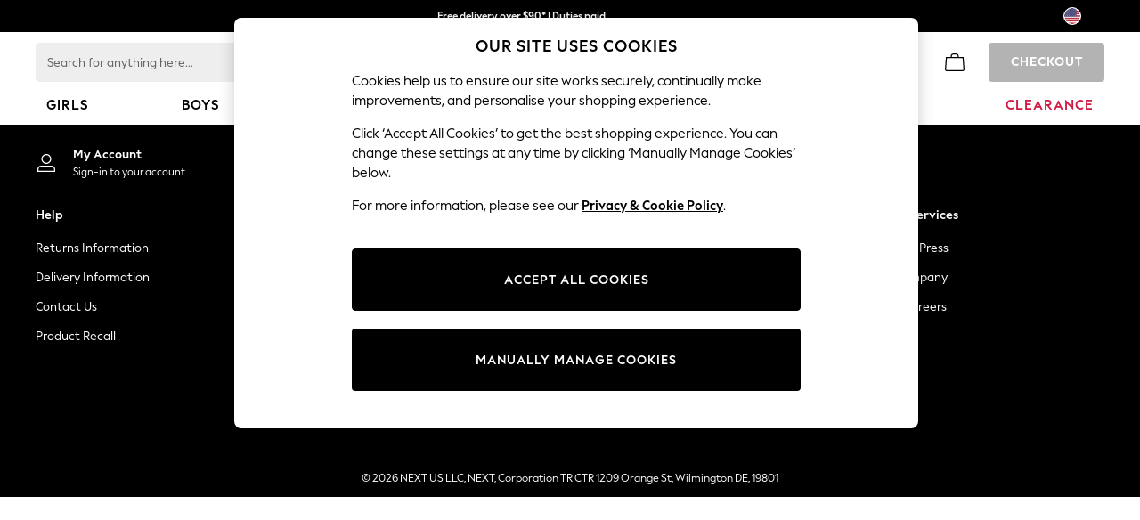

--- FILE ---
content_type: application/javascript
request_url: https://www.next.us/8_yLXJ/DIAZa/-0932/zUp-/bEuQStaOrEz7hNaG/ZHE1PQ/Oms_IQU/-QEYB
body_size: 180149
content:
(function(){if(typeof Array.prototype.entries!=='function'){Object.defineProperty(Array.prototype,'entries',{value:function(){var index=0;const array=this;return {next:function(){if(index<array.length){return {value:[index,array[index++]],done:false};}else{return {done:true};}},[Symbol.iterator]:function(){return this;}};},writable:true,configurable:true});}}());(function(){nO();lH0();Rv0();var fH=function(K8){if(K8===undefined||K8==null){return 0;}var Ag=K8["toLowerCase"]()["replace"](/[^a-z]+/gi,'');return Ag["length"];};var xH=function(Tl,rF){return Tl>>rF;};var dl=function(Bf,In){return Bf&In;};var GA=function(){UL=["\x6c\x65\x6e\x67\x74\x68","\x41\x72\x72\x61\x79","\x63\x6f\x6e\x73\x74\x72\x75\x63\x74\x6f\x72","\x6e\x75\x6d\x62\x65\x72"];};var rP=function(gl){var ZL=['text','search','url','email','tel','number'];gl=gl["toLowerCase"]();if(ZL["indexOf"](gl)!==-1)return 0;else if(gl==='password')return 1;else return 2;};var WE=function(qr){if(Yc["document"]["cookie"]){try{var w7=Yc["document"]["cookie"]["split"]('; ');var NP=null;var XA=null;for(var cq=0;cq<w7["length"];cq++){var Rq=w7[cq];if(Rq["indexOf"](""["concat"](qr,"="))===0){var B8=Rq["substring"](""["concat"](qr,"=")["length"]);if(B8["indexOf"]('~')!==-1||Yc["decodeURIComponent"](B8)["indexOf"]('~')!==-1){NP=B8;}}else if(Rq["startsWith"](""["concat"](qr,"_"))){var U7=Rq["indexOf"]('=');if(U7!==-1){var nr=Rq["substring"](U7+1);if(nr["indexOf"]('~')!==-1||Yc["decodeURIComponent"](nr)["indexOf"]('~')!==-1){XA=nr;}}}}if(XA!==null){return XA;}if(NP!==null){return NP;}}catch(Kr){return false;}}return false;};var AF=function(){if(Yc["Date"]["now"]&&typeof Yc["Date"]["now"]()==='number'){return Yc["Math"]["round"](Yc["Date"]["now"]()/1000);}else{return Yc["Math"]["round"](+new (Yc["Date"])()/1000);}};var WN;var EP=function(sg){try{if(sg!=null&&!Yc["isNaN"](sg)){var hH=Yc["parseFloat"](sg);if(!Yc["isNaN"](hH)){return hH["toFixed"](2);}}}catch(kH){}return -1;};var j5=function(En){if(En===undefined||En==null){return 0;}var hg=En["replace"](/[\w\s]/gi,'');return hg["length"];};var qg=function(){return IL.apply(this,[N,arguments]);};var fA=function(){s3=["P2)V","G","-\n\\[[Hy2 \x07WF\bJ79VBx]S\f\rY","\bH3\"\v","\x3f\rS\x073\b","\t95","P","_8J$O9","DW\x00","QD_iT","iQXJ#\"p\fU.(X\nFCB9*","%W\r\\B","%KKf\x3f.\v$\rT","^99iOYS\rY","[=]N","BS\t","\x00\'\t","P1(c\fK","8#L\b8M=\x3fM","KYY\t","f:\\\f\\]\x40t$.J\r\vL2.M\x07\r\x40","9m.8J\x07J","5GZRXw\x00\rG\x07p=U=4\\B~XCEB9m,Z\x07=Z|P\x00\tx_J%4","#tkx8","\fB#,\nO","S/K","w!!A=",".\tM\v\x07#","f\x07BQXF\b(B1\\","L",">\vt\x40s","GFE&J:(","4,W\b5","=\\]X","RF","\"\fW((]"," X\t\fK\x40Y\r_2\x3f","#\bM9M\vLAB","0,J",">\nM4","/","\tY0(","","F$G>","dn/=","%W\r\\","_$)","F4","\"I(\"","\\/(M","\nGRB0\rR","+L$L\x3f9V","K=4","\n\\(P\t\nkZB\t\x07[.\tO\b#","V\tJ\x3fr]PYog#V%P\x00","b\t2\b.K\x00O\x40","4,U","aX\t",",c\x3f","+\x40BWOw,W\v (\"\\QWHE8#EJ\t\"\f[0(\x07\f]\x40W\vNyG!M]\t\"\t\\.mMBLQN%,\nOJpV2`XOM\nA2.P]\v%M|%X\x07U ;R:/\x07OS$\bK=9V\x3f\r_\x3f\"\f\r","D% \tO","\\","8\b",")q","NX. J","\x00CQ","\x3f\\OWS(J#(","=(PWN_","$\fZ4\bO\v\fZ","B$","APCx\"/","5","U","#","^\vlFY\fN%","J>!\rG<\",I,Z\rHR","B\x3f","W5$P2*","\fw \rW\t4","%(L\v","V.9","`\b$T\x3fKoRBm\"#\vW\t>.X0!","\x07<","J\n5\nX0mZM\\_2 W",">\fF","G","\t_4%%F1","LY_","\\$9XUEB\'9","\v([+\x00<\rE2\x3f\tO]6<^5#-\r\x40\x40WN%","","^y_\x07Y(P\t>","\t=,L(\"TG[X8\x07E#\x3f\x07O\"","\t","BWN$","\v","N\v\x00]\x40Y\t\r","\t\x07ZuBB58F","c","b2\fs","k","M\x40","Q\v(G5","B5u3.","5V\b","\r(B>p((KAF","\t\x07ZbY\vN$","\x3fM","6H%\"Lp\"_:$Z\vBb]\x40H{;8\b","n99\rQ","_.\"T","w3|*(W","N99","/>M=!U:GSQ","#J,(W\n\x07JgB_","KUD4i>\x3fK","\\;$J\x07\\dDD4\"k\b4\\.","7,x\x3fU[Iuw<%je\f)a4\v,\v\fx7jmw:.H:*<\'\n^X\vxR\fQHmw:^2S\'T][o\x07\v/Iuu#>Q\r\"a\'T]{\\#orUH*X6:<+`/x`/#|ETI^3*,m<7/\v\f\rQlGW#:\x00Xa<\'4xH\fPBAR,e)a\x07x\fx/#or:)h\t/z<-,x\x40[8~mw:\"{\x00\x07b$\x07x:x/\tm:)b3\nQw.[1)\v//vw:/i8#)b<7,x~`/#dme\vj8)b<3gRe*x/JU[:+~e\f)`\r4xx/ {rP:)h5&#z<!,\v\fz7S_mw3j!\fBO\'*[L4Q|[R.\f\"I*\bUx\fx/7zXP:)h|I<.\',x0)X\\#ooI\x00C4&&U\'!/]x3kuw,%C1\f)`\r:x/w[:+i1\f)`$W\" x-\bx/#jFo\f*\f\"V,5/V2\fx/3ouw60r\f\"R/S7,V\r\fx-8X]Bj!.I\'4x\x07T<(Iu:)h\r&Cz<(7,x1A#ma:)hz<(7,x\vx/#dxW\vj8)b>\x3f6U*x/\fJU[:+~e\f)`.\r!4x`/#ddNj;b<\n\n=Tl\\#owa\tr\x07<z<\'`,*x,IuwYr:\f*<\'$t\x3f}{/#l\fw:\"\x00=bO\'\v`\bS4&BXl\fD6RT(wntN\r:dN{#>3|.3[t2:x/\t^[:*\f\"N)T,_\f~;Q|MW,]E--b<1\nv\x00x\b#owRJr\f>Y!<\x07cx3kuw#j#\fS\v]e*x,%d\x40o,)b\x3fU]`\x07\t8*`w<%j1\f)d(UX\vxW3kuw#j ![$Uxm\n*dDTe)a,)_\fz=\tKmw3j&k$Ux\x07H<Zvw:.\f\"t)S7,_\fz8\t^w3j!\x00h\x077,x:x/^[:,r\f*I<.\',x7=r\\#orUH*X6:<+`/x\v/#d_o\vj-:*<\'#n*x7jmw:\"r3=b\'.j7\x3f`/#tGl,]E3\n\x00<>\',x0%\vYuw:)o:8\x3fK<\')r/#d_oj!\x00\x07x:x/\tm:)n4>Y.\t,C\r\fx/;i\\w:)o=)b<2Ux\x07X\n\fYuwe\f)d!coV\nh\fw:\"r39Y<7x\fx/i\\w:)o1><\'`2:x/FR*Ab<\ra4\v\f|\r*xNW31j-)b<\x3fx\f}5cuo\f&\f\"zb]\v\r\fx/#`bQ#j!\x00\x07\'x\fz]Tkuw:b<z<\'],*x,Iuw&:\f+vO\'.[6`/(zmw:\"g=b(7,x(`/(zmw:\"\\=b(7,x19v#ma:)h2!z<,4x\x07\t=8IuZ5j&\'8\v\fz;7emw1<r\f\")7,U*x/\tJU[:,r\f*<\'],*x\\#opl<:*<\'8[n\b\f5xAR5j&Z\'1]c\tJ45XT:\x00Xa<\'Ux\x07m\nIuo\f>A%e$W5/#dA{1j1\f)f)1]X*x/l~R*Ab\x3f#a]\'`/#`^TH&\x00Xa<\'Ux\x07u7Iuo\f\"\f.\'\x07x\v\x00r7\\P:)n.(7,{2\x07Q\f|BT#1j--b<\"\x07x:x,\'\\R<r\f>N!iZ2x3kuw!\f\"T)7,`+!S/*Yut>YC3\nz<\'Z\x07\t\njzw*)i:\"I<!.`+/#|zo#:De\f)g!i^];\tw/3owX3j \\T)T,`+=S/*Yuu3*C4#&O.1e]C\r\bx/\fYuw\\\\:\f*I<28Ux\x07u7\bl\fw:\"g=b7,{\b)/#dA{0-j\f>O.\',x0\v\\#oalI>O1]z\v4|\\lK]C5><7x\fx,1^r\x3f9j\f!EVU\',x19v#m\\w:)m2~b<\r$V\r\fx,maP:)h~\nz<\'e/oj=7db`>>M&Qf/>\t/e&x/#orU,%fG\'.\\0<`/)kuw:\x3f1\f)`#eUx\v\n\x00)kuw:0|;b<\n_\v\fq7hNl->x1aJ_;,x\f%cVP:)h3\bz<.\',x1i7l\fw:23\"S\v6#x\r\f{\b#owl:Ab\x3f\n]Z1!L4Zvw:.\f\"q$T,_\f~;Q|MW,]E--b<<)_\fz=\fKmw3j&$Ux\x07H<Zvw:.\f\"t)S(Ux\x07n:WIuP:)h&QI<.\',x0%r3kuw#j!.`\'\x07{2:x/hw:)l5\n>V\'U];\n\bA#ouw:\tcb)b<2Ux\x07k\x3fV\fw:\"y=b\x07,xn7jmw:\"Z\x07b$\nUx\x07H<.v\fw:)j\b\nO(7,x0N#ma:)h4~\tz<,4x\x07P:IuZ5j s\'8\v\fz97mw1<r\f\")7,_\fz;7d\fw:\"Z1a\'.o6`/*YuwYr1\f)`)0:4xJ45ZR<\x00b<\v (\n{\\#ooI\x00C4&&U\'!/]x3kuw3j#&\'Ux\x07n#%cuo\fAb>.Z2U=5L*-j#b<\b_2:x/Z{P:)h4~\noN\b\',x1\x07v#l\fw:\"\x00#b<\b_t:x/wCo\f*A %b\'$Z\v\x40\rPx~T<e)`$_\fz\rQLxHj s\'Ux\x07N:\fYuw:a|~b<\b_W:x/wCo\f*A %b\'$Z\v\x40\rPx~T<e)`$3:x/Bd[:*\f\"m*(7,{15U\fJW31i1\f)`*3iUx\x07K:QYuw\"dI<.\',{|Q\n%Dmw:&C#&<+`/x]\b#owS^rb<\ra4_\fz\v\t^w<%`:*<\'8`\x07C47BAR6Xi\f\"I<.\',{|Q\n%Dmw:&C#&<+`/x\v\v/:Yuw\f9b<\v4_T{\b#owW<f<-b<\'1<\v\fx\b#owR>^rb<\n\x07_\f~\nPBAl<Qe\f)f$\vaXo{\\#o|UH:C4#:vU\t/W\x00x\b#oscH:R6]M\x077,x:x/tdo\f*\f2w.[1+w/3ovX3j&\fB\'\x07x*x/\ft\x07[:*\f\"k*7,{15U\fJW31i1\f)`\b5\\\fx/#E!<r\f\"j$7,_\fz:4Dmw:2X\r]M!8_x:x/\ft\x07o\f*\f\"k*7,{1V7:dvR31j--b<1,`+=S/*Yuu3*C4#&O.1e]C\r\bx/\fw:\"b=b\'.m\n%/#d}o1i1\f)`#f_\fz\n\'mw2.\f\"^\'.V\r\fx-)F\fw:\"E3#b<\b\"W:x/\tZE[:+i8)b>1iUx\n5_THr\fV$>\ncn\v\t\fQg*)j\f\'E\x07\v\fz\f:Kmw5j><\'!X,*x\te]x:)j1<\'\'Z\bx/#ilz**\f\"o\tZ\f|/#ovoj&&h\'","9 X29V","_","2\"W\v",":>\bK=9V$[ZUD9","P\t\x073u9#","B\r^W\f","\v8","<","\x40S","3M;","FS\b\x07G!(\fl\r9W/","F\"\bJ/","I5#","\\W\t\f\\6\x3f\r`\b3K.(W\r","#tz|1a\'I\f:","3\fU0(]=\x07BQXF","Q3#\\","Q","&\rZ>\t4\b","KZWN3V>","\x07",".B;(","a\t2","w9+o\v/k4,!ti\x3f0}`c-\x3fs\tA5\v^4$SCZY\vY$9U\n)\tm\nZWBCj","\rT}E7\x07H6!Z<1U=/U\v","","B0#\tO","P\t\x07\"m5 \\OYF","\x3f\\GFS","P\\1","]","R7O>>","];","xB1$\vB\t\x3f","s25","UB[N \tM\n5`.V[\x40SV\v\f, \x40","j\r\x07\"i","7|9\\.L\x00\\UF\v\rO","\'8K","\v\x3fz3#W\vZ]Y","\x07S","(\"|\x07CQX","$9F\t].(J","U","4\bO5.\\GQX\t_>\"","J!","j","B\'/\x07B","N\rq>\rM\t\"2]=9XS","\x07][Z\r\r","1Z9=M","L1/\\!AAX","AZP^%,\nO","8*","","\x40\x07\",M","\t>\\=)\x40O\x40S\x00J9*\r","\fOBfF","\'8K.1\\","W","F","mUX\x07_w.\x07M\v\")#]\vGZSHD%mV\npV|\"[\x07M\x40",">.\x07","~\x00)p6#2k}+0kfi,-i","OPF",".F>P=!J","_\x07K",".\x00F\rK$^\x00BG","P","3)Z","T]Q{N,B","G95","^LDRE","]","\vL\x3f\\8","\x07E9(\vW\t>","46","L>","=UGZE","1\x00T=","N#,#F","\x3f\\\v([9\vJQb\t\tH<$D83\bI($V\x00","Y*)j{_O_7,x15z#jmw:\"xb(7,x2P#ma:)h\rz<!!`+S(%cuo\fA\n%p$\x07|\v\x00x7`^w<%m:*I>!,`$S/%cyo\f*A\n%b$a\x07x\x00i7l^p%j:]I<!&`+S+Pcuo\f:A\n%d$\x07{n\x00x7l^w<%h:*I<1,C$)S/%c{o\f*A%b$\n\x07x\x00u7l^p,%j:I<!&`+S-%cuo:A\n%d$\x07|n\x00x7`^w<%n:*I8\v,`+S/%czo\f*A%b$4\x07x\x007l^rI%j:\"I<!\'`+S+%cuL\fA\n%r$\x07{1\x00x7d^w<%o:*I<\v,`+\vS/%cro\f*A%b$\x07x\x00l7l^w<%j::I<!\"`+S+5cuo\f\x00A\n%m$\x07}\x00x7^^w<%:*I\x3fT,`+!S/%cco\f*A%b\x074\x07x\x00h7l^r%j:*I<!*`+S(cuo:A\n%`$\x07|n\x00x7|^w<%`:*I9!,`+S/%cfo\f*A\n%b$\x07x\x00q7l^s%j:QI<!/`+S*5cuo\fA\n%o$\x07\v\x00xJ^w<%e:*I>!,`+!S/%cao\f*A%b$\x07x\x00z7l^s%j:\fI<!(`+S+Pcuo*A\n%e$\x07xn\x00x7l^w<%i:*I\x3f\v,`$S/%c{o\f*A%b$(\x07x\x00r7l^p,%j-5\fI<+h+_\fz\r%emw\x3f9B8yQa$]q-~Q5cu.\"\\ob\nsN,`+\fQ\x3f\fkb|K_j\f*I<%/\r\n\tr\f3ouw<%j-:><\'/ki*x3ouwJG;b<\v4^Tl\\#owc\x3f/r\x07<z<\'li*x\b#owcKQAb<\r%\v\fq5_l#\x00{\r#1b\x077,x:x/J\x07[:+C\f)`)Ux\x07J\x3f\rivQ#i8)b<$\x07x\b%/#dZRL<q\f)b<\t(Ux\x07N7\fYuw\f3*.<\'<t*xl\fw:\"Sxb$4x\x07L#8IuP:)h\t z<\'\nc\vxW\n%Fw#j \\[\t\x00\',x\f}=\x07ya:)h&#z<.\',x0\fA\b#owT.b<\re.TQ/#opz>\f\"P,\b\',x7xz\nh\fw:\"S~b<\vd];\n`/+i\\w:)o\x07\n%b\'.m7\x07o\\3ouw:%e0b<\vdCQ/#ow3j#.w\x3f^=\bx/#aGP:)h4\n\"I<.\',{\t\v\x40\rh:)c6&a\b\\x3kuwi\f)gU\',x7\vq7l\fw:>i4#\"K7,{n!C\x3f:dMo#\x00Xa<\'*\v\r\fx/#dx#j `\x3f^\nP\r#oww:)j)b<\n9T\t\x40","D)$]\\i/+1D0n>6X6PDcfgA;*S","A\nlE","*L\n5\fW","\v5"];};var KP=function(){dH=["\x61\x70\x70\x6c\x79","\x66\x72\x6f\x6d\x43\x68\x61\x72\x43\x6f\x64\x65","\x53\x74\x72\x69\x6e\x67","\x63\x68\x61\x72\x43\x6f\x64\x65\x41\x74"];};var X7=function(lA){var PF='';for(var lH=0;lH<lA["length"];lH++){PF+=lA[lH]["toString"](16)["length"]===2?lA[lH]["toString"](16):"0"["concat"](lA[lH]["toString"](16));}return PF;};var z5=function(){mA=["#Q","NC\n","T\x00>|C_j</l\']\x00N\b","[","2GNY/\r+\r=","GT)","\\P6\x07>#KJG046","\x07NC","[E08\b+\r=",":!=","I_]\t9","\'g$","-\v26E\tnG2","9\x07]\x00N","n:1","J*x","\v#6\v","\'6","#2VN|\b)",";<VF\\4b& PPYP(bs#VF\\4b2\x3fQ","2<7Q_","!ADC/",": pFP\t(I\':R","\f\fSIQ40=&=SJE8\b","WYP3","^","-0;GEV1",":2\x3f6tRf)\v\x072\'QN","-\x00n9m","DA\x071&(\n\x072#wQP","!<I\x00_","9\n!<PGP0<\x00","N]T#3\r.\x077","*\f","f4Y","\t&","2!GBA>0\x07","%MBW1;1\'2P","6\'lJG\x3f\t66:>A_T\v-","y",">\t0\x07=\'wY\\)","LP","81","-!\f(eJ","W_|\b)\t\t4\x3f","Q\x07)\r",":&\r16e1fq)\t6","I]\\4.\v\'*GJ[8","\v ","#LEP((\'","&=PFP61\r5:4L","61c<}P\b9\t",".\t\t","\bxv","D\x408","Z\b\'","!\r&=PR"," ",")\t\t#<!","$A_)","72]\x3fMw/","!\n60O#_Z<\v<\'E#BR\b<\x00","<","\'!]<DV","-!\f\f\fjd\f7(\b","\tmhV","YZ\t)","5KFj(+","#ENW\n(","# :C","22","qIx","!\'0L<DV","\r&\'%6Jg\\)\t\'","!:6Js","\'\x07/!=","MS>4\x07\x07*T","=T","\t3\x00#6=\x40","7M[Y\x07$","!","#\tj","6=\x40YPo","1\b6$&=GBZ\b.","V\x071.\'6b ","n"," *JCP4(2\x0760L8JF","&&","\'BQ+\'B<JN[}(!*#PD[F76","","M\\\n8","!\r=5MFp\v<7!AX","\\SWg","\n*#K","YP\x076","#CT8\b,-86V","(oZ\v<\x07\"&A_","16!RHP12\'<JJ\\\b8",">\r.\x077LEA\t0","w[","#$&\x3fH&NG4","$2 P\'JA/<\t-#\'","!< A","E\x40\v\x3f\t\t","2\r/*<\'PNc\x071","M\f1I_tQ\x07)\r","\f","2%EGb9",""," T\\[","HZ8<+\f\'P","HZ\b;\t/22 W\x07DG"," T\tE[/3&:\'MET\n\b<2\x40O","0KGP)$#\x3f6Wx\\3\r1","<=PEA14-","306TJV0\t666+P"," ;ENQ12\'=HEP#/0","9WM","=#!KDj9","(\x070\'7N[/\r-","T/-\v\v>6V","6;6W","X[Z30X0<EXPO","\b6\x07","\t4\x3f","D[\r8-=","`%\x00h\bt)2","\v,p"," \'VER;","PL{\x070\t","P^V8",".\\Iv","..\t#6","S\x001","F.","<KG\x07>\x07","jV","#\f4&EN","\r6\r5:H","NC","OP(\v","=&","XSl","2\x3f0\v=4pL","6\'f_A/","Y\b","\'.!+\'6V_Z","\v.\'5KF","+\f76\\\x3fM",": T_V,","2+\x07","\b6","HG<\x076>A_","[)","P","\\\t\'2\'Km\x40\b>-\f","##H\tm\x40\b>","#\tNA_","#\'Tj\x4021\x07\x00","!\r>#H_P","#2~FJ^K1&O\':I","-\f>6WJR","6%A_y0\x00\v<>AY\\-< P","\b5\'","[jj","/\r","XB","XX","K\x00NG\x07","[T8\n! ",": g[A/\t(7#<VNQ54\v#","\'\x3fAN[2&","\x40GA\x07\'","\t-2\'MEg\x07)\t","e*","\b;1<H","/\r\r\'","g2<\'<JNV4","8\'\'ABT-8(;\'6I1HV.",",\t6*Q\x00",".","\x40V","TYX.-\f","AOoiVvu\"GSBLx=","-","!:0O","\f0",":5P","01\x077<S","\\\b3\t\t\v7\'L","2\t\r","\'","REQ\t/"," \'KnC3","1","d_P<0","EZ8\"/\x07","1=0mNG\x07)\t","L\n","G\x40)6\n",",2 ","21\x3fMC","\v\f\'","KsU","45#,","NF46\x07",",>6VIY","1","0","XE<\x070","4NC>\t40\v6=P_\\\t3)\r\'\f\'","-\t+\x3fLYv\t(","#CZ64\x07s5K\vq/\t6\r!","5MJY\n$ !","(<%\'<V","FT1","\'2G","/2\'L","\v\vn\b<4\x07s0KNhF ","IY\t\x3f",">W=J[-#:<J&BP.)#\x00\x3f6\x40","[T.\t=.\r2\'","1Sad","6=7:W","\x006P","*\x0708FS","-=JYf/\t,;","S28*!KN","J%]Ix","~M1#\x40N","7"];};var Ol=function(){Bg=["\x6c\x65\x6e\x67\x74\x68","\x41\x72\x72\x61\x79","\x63\x6f\x6e\x73\x74\x72\x75\x63\x74\x6f\x72","\x6e\x75\x6d\x62\x65\x72"];};var zq=function(f5){return -f5;};var Dl=function(vU,QF){return vU===QF;};var df=function(lg){var JA=0;for(var XL=0;XL<lg["length"];XL++){JA=JA+lg["charCodeAt"](XL);}return JA;};var FP=function mE(kn,CF){'use strict';var Rg=mE;switch(kn){case ww:{f3.push(xE);try{var WA=f3.length;var P7=EF({});var lF=hE(Yc[Wn(typeof BU()[E8(OE)],'undefined')?BU()[E8(z8)](DF,nF,Bl):BU()[E8(BA)](wU,EF(LU),AA)](Yc[BU()[E8(NL)](LU,EF(EF([])),VU)][gr()[xF(z8)](Dr,Yv,zg)]),AE(Yc[Wn(typeof BU()[E8(cF)],hE('',[][[]]))?BU()[E8(z8)](DF,K3,Bl):BU()[E8(BA)].apply(null,[Qv,Vl,xl])](Yc[BU()[E8(NL)](LU,AL,VU)][zf()[XH(V8)](Lr,fg,sA,CE)]),H6));lF+=hE(AE(Yc[BU()[E8(z8)](DF,Vl,Bl)](Yc[Wn(typeof BU()[E8(SE)],hE([],[][[]]))?BU()[E8(NL)](LU,EF(H6),VU):BU()[E8(BA)].call(null,EH,XF,UP)][Tv()[MA(Jr)].apply(null,[ZA,b7,wf,Ug,q3,Rn])]),CE),AE(Yc[Wn(typeof BU()[E8(Tn)],hE([],[][[]]))?BU()[E8(z8)](DF,KH,Bl):BU()[E8(BA)](WF,nA,Fr)](Yc[BU()[E8(NL)].call(null,LU,EF(EF([])),VU)][zf()[XH(LP)](TL,Uq,wn,sP)]),YE));lF+=hE(AE(Yc[Wn(typeof BU()[E8(LU)],'undefined')?BU()[E8(z8)](DF,EF(LU),Bl):BU()[E8(BA)](lU,EF(EF(LU)),gL)](Yc[BU()[E8(NL)].call(null,LU,EF([]),VU)][Un()[X3(g6)].call(null,sE,Ql,q3,gH)]),Tn),AE(Yc[Wn(typeof BU()[E8(dA)],hE([],[][[]]))?BU()[E8(z8)](DF,K3,Bl):BU()[E8(BA)].apply(null,[k7,EF(LU),Tf])](Yc[BU()[E8(NL)](LU,ZA,VU)][gr()[xF(g6)](ZA,tf,Pl)]),h8));lF+=hE(AE(Yc[BU()[E8(z8)](DF,mg,Bl)](Yc[Dl(typeof BU()[E8(sE)],'undefined')?BU()[E8(BA)](pU,Sf,x8):BU()[E8(NL)](LU,Z8,VU)][gr()[xF(gq)](EF({}),QU,QL)]),nF),AE(Yc[BU()[E8(z8)](DF,Oq,Bl)](Yc[BU()[E8(NL)](LU,hF,VU)][Dl(typeof rn()[NH(nL)],hE(zf()[XH(CE)](XF,xG,dF,EF(EF(LU))),[][[]]))?rn()[NH(w5)](gq,wn,KH,S6):rn()[NH(Jr)](gH,fF,AP,wf)]),Ur));lF+=hE(AE(Yc[BU()[E8(z8)].apply(null,[DF,EF(EF(LU)),Bl])](Yc[BU()[E8(NL)].apply(null,[LU,V6,VU])][BU()[E8(g6)](gf,mg,Lg)]),cg),AE(Yc[Dl(typeof BU()[E8(A6)],hE('',[][[]]))?BU()[E8(BA)].call(null,dr,Dg,bf):BU()[E8(z8)].apply(null,[DF,Cv,Bl])](Yc[Dl(typeof BU()[E8(dA)],hE([],[][[]]))?BU()[E8(BA)](VP,z8,JT):BU()[E8(NL)](LU,EF([]),VU)][Wn(typeof AV()[Qz(NL)],'undefined')?AV()[Qz(Z8)](V6,fF,st,sW):AV()[Qz(cg)](dR,hq,CE,sE)]),D9));lF+=hE(AE(Yc[BU()[E8(z8)](DF,A6,Bl)](Yc[BU()[E8(NL)](LU,KH,VU)][gr()[xF(OW)](fW,UF,st)]),w5),AE(Yc[BU()[E8(z8)](DF,wU,Bl)](Yc[BU()[E8(NL)](LU,sE,VU)][zf()[XH(Ct)].apply(null,[SE,l4,g4,EF(EF([]))])]),BA));lF+=hE(AE(Yc[BU()[E8(z8)](DF,ls,Bl)](Yc[Dl(typeof BU()[E8(Z8)],hE([],[][[]]))?BU()[E8(BA)](Zd,fR,HK):BU()[E8(NL)].call(null,LU,EF(EF([])),VU)][Tv()[MA(nL)].apply(null,[AT,ls,Sf,Z8,cg,fF])]),Jr),AE(Yc[BU()[E8(z8)](DF,hF,Bl)](Yc[BU()[E8(NL)](LU,EF(EF(LU)),VU)][Un()[X3(gq)](YR,PG,bR,sE)]),nL));lF+=hE(AE(Yc[BU()[E8(z8)].call(null,DF,UP,Bl)](Yc[BU()[E8(NL)](LU,AP,VU)][gr()[xF(V8)](rs,XR,b4)]),NL),AE(Yc[BU()[E8(z8)](DF,Lx,Bl)](Yc[BU()[E8(NL)](LU,vK,VU)][BU()[E8(gq)].call(null,sE,Lx,Nz)]),Bs[Oq]));lF+=hE(AE(Yc[BU()[E8(z8)](DF,FT,Bl)](Yc[BU()[E8(NL)](LU,JV,VU)][zf()[XH(PV)].apply(null,[Jx,VW,qz,Vl])]),gL),AE(Yc[BU()[E8(z8)](DF,bR,Bl)](Yc[BU()[E8(NL)](LU,LU,VU)][gr()[xF(LP)](Vl,QE,QV)]),Bs[nx]));lF+=hE(AE(Yc[BU()[E8(z8)].apply(null,[DF,EF(EF(LU)),Bl])](Yc[BU()[E8(NL)].apply(null,[LU,EF(LU),VU])][gr()[xF(Ct)].call(null,gH,XE,nh)]),Z8),AE(Yc[BU()[E8(z8)](DF,EF(EF(H6)),Bl)](Yc[Dl(typeof BU()[E8(vK)],hE([],[][[]]))?BU()[E8(BA)](st,OW,cF):BU()[E8(NL)](LU,EF(LU),VU)][zf()[XH(mp)].apply(null,[lh,lU,Ck,gq])]),V6));lF+=hE(AE(Yc[BU()[E8(z8)].call(null,DF,IC,Bl)](Yc[BU()[E8(NL)](LU,XF,VU)][Tv()[MA(NL)].apply(null,[KH,bQ,AL,Oq,Ct,fF])]),JC),AE(Yc[BU()[E8(z8)].apply(null,[DF,AT,Bl])](Yc[BU()[E8(NL)](LU,UV,VU)][zf()[XH(AP)](cF,nU,Hx,EF({}))]),Oq));lF+=hE(AE(Yc[BU()[E8(z8)](DF,Lx,Bl)](Yc[BU()[E8(NL)].call(null,LU,EF({}),VU)][BU()[E8(OW)].call(null,JC,EF(EF([])),Pq)]),nx),AE(Yc[BU()[E8(z8)](DF,V8,Bl)](Yc[Wn(typeof BU()[E8(V6)],hE([],[][[]]))?BU()[E8(NL)](LU,EF(EF(LU)),VU):BU()[E8(BA)](Z8,XK,IR)][Un()[X3(OW)].apply(null,[sP,L3,YE,K3])]),sP));lF+=hE(AE(Yc[BU()[E8(z8)](DF,z8,Bl)](Yc[Dl(typeof BU()[E8(D9)],hE([],[][[]]))?BU()[E8(BA)](LV,mg,Zs):BU()[E8(NL)](LU,z8,VU)][gr()[xF(PV)](CE,xl,w5)]),vK),AE(Yc[BU()[E8(z8)](DF,EF(EF([])),Bl)](Yc[Wn(typeof BU()[E8(Hx)],hE([],[][[]]))?BU()[E8(NL)](LU,gq,VU):BU()[E8(BA)].call(null,wk,jp,dd)][gr()[xF(mp)].apply(null,[z8,jL,ws])]),st));lF+=hE(AE(Yc[BU()[E8(z8)](DF,Lh,Bl)](Yc[BU()[E8(NL)].call(null,LU,XF,VU)][Un()[X3(V8)](KH,Dn,mq,nL)]),Us),AE(Yc[BU()[E8(z8)].apply(null,[DF,MV,Bl])](Yc[BU()[E8(NL)](LU,bR,VU)][Wn(typeof BU()[E8(rs)],'undefined')?BU()[E8(V8)](PT,EF(EF([])),D6):BU()[E8(BA)](YT,EF(H6),cC)]),AL));lF+=hE(AE(Yc[BU()[E8(z8)].apply(null,[DF,ZA,Bl])](Yc[BU()[E8(NL)](LU,Dr,VU)][BU()[E8(LP)](fR,EF(LU),r3)]),sE),AE(Yc[Dl(typeof BU()[E8(z8)],hE('',[][[]]))?BU()[E8(BA)](xh,JC,X4):BU()[E8(z8)].apply(null,[DF,EF(EF(LU)),Bl])](Yc[Wn(typeof BU()[E8(ZA)],hE([],[][[]]))?BU()[E8(NL)].apply(null,[LU,Xt,VU]):BU()[E8(BA)](AK,XK,xQ)][Tv()[MA(gL)].apply(null,[Ug,V4,JV,JC,h8,wC])]),IC));lF+=hE(AE(Yc[BU()[E8(z8)](DF,EF(LU),Bl)](Yc[BU()[E8(NL)](LU,V8,VU)][rn()[NH(nL)].apply(null,[Oq,wC,Ud,b7])]),Dg),AE(Yc[BU()[E8(z8)](DF,cg,Bl)](Yc[BU()[E8(NL)].call(null,LU,NL,VU)][Un()[X3(LP)](rW,DV,MV,ck)]),mT));lF+=hE(hE(AE(Yc[Dl(typeof BU()[E8(Sf)],hE([],[][[]]))?BU()[E8(BA)](OR,hF,X9):BU()[E8(z8)](DF,EF(LU),Bl)](Yc[Wn(typeof gr()[xF(kR)],hE([],[][[]]))?gr()[xF(D9)](V8,MT,g4):gr()[xF(h8)].call(null,Yd,GR,G9)][gr()[xF(AP)].call(null,Vl,CP,sP)]),A6),AE(Yc[BU()[E8(z8)].call(null,DF,fR,Bl)](Yc[BU()[E8(NL)].apply(null,[LU,JV,VU])][Q4()[qt(V6)](Zs,nL,FR,ZA)]),Dr)),AE(Yc[BU()[E8(z8)](DF,EF(LU),Bl)](Yc[BU()[E8(NL)].apply(null,[LU,A6,VU])][Un()[X3(Ct)].apply(null,[Yd,Qf,Oq,mT])]),Ug));var H2;return H2=lF[BU()[E8(Lh)](LP,EF({}),Hp)](),f3.pop(),H2;}catch(Qh){f3.splice(Js(WA,H6),Infinity,xE);var hT;return hT=Wn(typeof gr()[xF(mp)],hE([],[][[]]))?gr()[xF(YE)].call(null,UP,nE,wf):gr()[xF(h8)].apply(null,[Oq,lK,QT]),f3.pop(),hT;}f3.pop();}break;case Q0:{var pk;f3.push(Bz);return pk=new (Yc[Un()[X3(Sf)].apply(null,[gH,Ul,JC,EF(EF(H6))])])()[Tv()[MA(D9)].call(null,sE,w5,EF(EF({})),gH,nA,YV)](),f3.pop(),pk;}break;case fG:{var hs=CF[EO];f3.push(s2);var hd=gr()[xF(Fr)].apply(null,[bR,KE,gf]);var jK=Wn(typeof gr()[xF(jp)],'undefined')?gr()[xF(Fr)](g6,KE,gf):gr()[xF(h8)](EF([]),Ns,fh);if(hs[gr()[xF(D9)].apply(null,[EF(EF(H6)),f2,g4])]){var Op=hs[gr()[xF(D9)].call(null,Lh,f2,g4)][Un()[X3(YR)].call(null,BT,pJ,pK,EF(H6))](BU()[E8(Lx)](AL,JC,Ms));var S4=Op[gr()[xF(rW)].call(null,q3,cT,Fr)](gr()[xF(wt)](rs,Tf,Yd));if(S4){var B4=S4[Q4()[qt(sP)].call(null,LW,Jr,Yd,BA)](Wn(typeof Gx()[g2(YE)],hE([],[][[]]))?Gx()[g2(st)].apply(null,[XK,wU,st,BR,EF(EF(LU)),Zt]):Gx()[g2(H6)](IK,fW,GK,lk,M4,Tn));if(B4){hd=S4[BU()[E8(bR)](nL,fW,Wh)](B4[zf()[XH(kx)](Oq,pU,Xk,rs)]);jK=S4[BU()[E8(bR)].apply(null,[nL,As,Wh])](B4[BU()[E8(KH)](R4,Z8,kP)]);}}}var ZV;return ZV=Dz(zb,[Un()[X3(sV)](FT,OT,Lh,hF),hd,zf()[XH(YQ)](kR,tw,DK,EF(EF({}))),jK]),f3.pop(),ZV;}break;case cw:{f3.push(vR);var hV=[Wn(typeof BU()[E8(MV)],hE('',[][[]]))?BU()[E8(Sf)](wU,mT,pP):BU()[E8(BA)].call(null,Rd,mg,BA),Dl(typeof zf()[XH(Lh)],hE('',[][[]]))?zf()[XH(cg)](A6,w4,s4,V8):zf()[XH(Ud)](nF,NZ,H6,PR),zf()[XH(rs)](As,G5,PT,A6),gr()[xF(dA)](OE,sF,A6),Dl(typeof gr()[xF(YE)],hE([],[][[]]))?gr()[xF(h8)](EF(EF(H6)),sP,YV):gr()[xF(ck)](bR,VU,UP),Q4()[qt(gH)](hx,Us,GK,Vl),BU()[E8(OE)](CE,Us,tO),BU()[E8(jp)](Jr,st,kr),rn()[NH(D9)](nL,BW,UV,fd),Q4()[qt(Z8)](Pk,Jr,cC,sP),gr()[xF(Sf)].apply(null,[XK,YJ,Hx]),zf()[XH(pK)].call(null,EF(H6),bs,A2,sh),gr()[xF(OE)](wU,sF,dK),gr()[xF(jp)](FT,HW,OW),Gx()[g2(gH)](AL,Oq,sP,zW,EF(EF([])),YR),BU()[E8(Ud)].call(null,mg,EF([]),m3),Un()[X3(rs)](c9,BO,EF(LU),TL),Gx()[g2(Z8)].call(null,ls,IK,JC,At,Lh,T4),zf()[XH(kR)].call(null,Tn,Nf,w5,lh),Un()[X3(pK)].call(null,lh,Md,ZA,D9),BU()[E8(rs)](BV,EF([]),tL),BU()[E8(pK)].call(null,nx,A6,m7),gr()[xF(Ud)](EF(EF(H6)),cs,Vl),gr()[xF(rs)](dA,vl,t9),Un()[X3(kR)](Xs,tK,M4,wf),zf()[XH(z8)](Sf,pW,TL,nA),gr()[xF(pK)](kR,dU,T4)];if(Nx(typeof Yc[Q4()[qt(gL)].apply(null,[mQ,D9,k2,LP])][BU()[E8(kR)](CV,Oq,tQ)],Q4()[qt(LU)].call(null,St,D9,h9,sP))){var cK;return f3.pop(),cK=null,cK;}var tR=hV[BU()[E8(LU)](XK,bR,Rn)];var gQ=Dl(typeof zf()[XH(XK)],'undefined')?zf()[XH(cg)](Us,q2,lx,DK):zf()[XH(CE)].call(null,EF(LU),J3,dF,cg);for(var rV=LU;LK(rV,tR);rV++){var XW=hV[rV];if(Wn(Yc[Q4()[qt(gL)](mQ,D9,k2,nA)][BU()[E8(kR)](CV,DK,tQ)][XW],undefined)){gQ=zf()[XH(CE)](pK,J3,dF,rs)[Q4()[qt(CE)].call(null,vp,nF,M4,Jr)](gQ,Wn(typeof zf()[XH(K3)],'undefined')?zf()[XH(g6)].call(null,lh,Mk,kp,FT):zf()[XH(cg)].apply(null,[PV,At,mk,H6]))[Q4()[qt(CE)].apply(null,[vp,nF,M4,PV])](rV);}}var Cx;return f3.pop(),Cx=gQ,Cx;}break;case T1:{var HQ=CF[EO];f3.push(Hh);var p9=zf()[XH(M4)](fR,gd,Lx,NL);try{var T9=f3.length;var UT=EF([]);if(HQ[Dl(typeof Q4()[qt(w5)],hE(Wn(typeof zf()[XH(Tn)],hE([],[][[]]))?zf()[XH(CE)](EF([]),XX,dF,mq):zf()[XH(cg)](ls,gp,OK,EF(EF(H6))),[][[]]))?Q4()[qt(h8)](jk,Ip,SQ,sP):Q4()[qt(gL)](FK,D9,k2,As)][zf()[XH(KH)](EF(LU),lW,EV,EF({}))]){var HV=HQ[Q4()[qt(gL)].call(null,FK,D9,k2,mp)][zf()[XH(KH)].apply(null,[Lr,lW,EV,c9])][Wn(typeof BU()[E8(Dg)],'undefined')?BU()[E8(Lh)](LP,Jr,Ns):BU()[E8(BA)](cx,MR,Oz)]();var DW;return f3.pop(),DW=HV,DW;}else{var Vx;return f3.pop(),Vx=p9,Vx;}}catch(Kd){f3.splice(Js(T9,H6),Infinity,Hh);var Qk;return f3.pop(),Qk=p9,Qk;}f3.pop();}break;case bv:{var QW=CF[EO];f3.push(cx);var dQ=new (Yc[AV()[Qz(gL)](BA,xl,JC,TQ)])();var P4=dQ[gr()[xF(MR)].call(null,EF({}),pH,Oq)](QW);var bp=zf()[XH(CE)].call(null,kx,Lq,dF,cg);P4[rn()[NH(nF)](Ur,Xh,IK,XT)](function(lR){f3.push(Vd);bp+=Yc[BU()[E8(nL)].apply(null,[Dr,EF(EF(H6)),Yf])][Un()[X3(Z8)].call(null,QR,jq,EF(LU),Yd)](lR);f3.pop();});var cW;return cW=Yc[zf()[XH(gH)](SE,Ah,gL,PR)](bp),f3.pop(),cW;}break;case S0:{var ss=CF[EO];f3.push(JK);var XQ=ss[Q4()[qt(gL)](fx,D9,k2,Yd)][BU()[E8(kx)](Ux,EF(EF(LU)),wd)];if(XQ){var Kx=XQ[BU()[E8(Lh)](LP,DK,Bz)]();var Xp;return f3.pop(),Xp=Kx,Xp;}else{var Rk;return Rk=zf()[XH(M4)](Us,Ar,Lx,gq),f3.pop(),Rk;}f3.pop();}break;case bb:{var bx=CF[EO];f3.push(VQ);try{var Wd=f3.length;var z4=EF(bv);if(Dl(bx[Wn(typeof Q4()[qt(mq)],'undefined')?Q4()[qt(gL)].apply(null,[Ad,D9,k2,rs]):Q4()[qt(h8)].call(null,b7,xx,Np,Ur)][zf()[XH(Cv)](Ud,qq,gH,fR)],undefined)){var pQ;return pQ=zf()[XH(M4)].apply(null,[V8,fx,Lx,MR]),f3.pop(),pQ;}if(Dl(bx[Wn(typeof Q4()[qt(Jr)],'undefined')?Q4()[qt(gL)](Ad,D9,k2,LU):Q4()[qt(h8)].call(null,LT,V9,hz,Jr)][zf()[XH(Cv)](Lr,qq,gH,fW)],EF([]))){var FV;return FV=gr()[xF(YE)](cg,FL,wf),f3.pop(),FV;}var Tp;return Tp=gr()[xF(H6)].call(null,ls,gC,nL),f3.pop(),Tp;}catch(Rs){f3.splice(Js(Wd,H6),Infinity,VQ);var pT;return pT=rn()[NH(NL)](CE,pq,Sf,Np),f3.pop(),pT;}f3.pop();}break;case CI:{f3.push(O9);var qT;return qT=Dl(typeof Yc[BU()[E8(NL)](LU,JW,L4)][Un()[X3(z8)].apply(null,[hR,CT,cF,Us])],Gx()[g2(CE)](Z8,PR,cg,UR,wU,sP))||Dl(typeof Yc[BU()[E8(NL)](LU,EF(EF(LU)),L4)][zf()[XH(gq)](bR,PG,Lh,EF(H6))],Gx()[g2(CE)](EF({}),cg,cg,UR,LU,sP))||Dl(typeof Yc[Dl(typeof BU()[E8(gq)],'undefined')?BU()[E8(BA)].call(null,Xd,sh,Mt):BU()[E8(NL)](LU,EF(EF({})),L4)][Dl(typeof Gx()[g2(LU)],hE([],[][[]]))?Gx()[g2(H6)](mg,ck,DK,PR,w5,NT):Gx()[g2(V6)](PR,sh,sP,qQ,Sf,IW)],Gx()[g2(CE)](H6,K3,cg,UR,AL,sP)),f3.pop(),qT;}break;case Uv:{f3.push(Xs);var gV=BU()[E8(fW)].call(null,QV,dA,f9);var MQ=gr()[xF(m9)](gH,Sk,tT);for(var Pt=LU;LK(Pt,v9);Pt++)gV+=MQ[BU()[E8(Ur)](Dx,fR,L9)](Yc[Wn(typeof Un()[X3(g6)],'undefined')?Un()[X3(D9)](AQ,vz,q3,h8):Un()[X3(Tn)].call(null,Gp,Bp,z8,SE)][zf()[XH(XF)](D9,Ar,g6,EF(EF(LU)))](GQ(Yc[Un()[X3(D9)](AQ,vz,EF(EF(LU)),h8)][zf()[XH(sh)].apply(null,[UV,JQ,IC,EF([])])](),MQ[BU()[E8(LU)](XK,DK,Ds)])));var OQ;return f3.pop(),OQ=gV,OQ;}break;case jN:{var Vq=CF[EO];var OV;f3.push(EC);return OV=EF(EF(Vq[Q4()[qt(gL)].apply(null,[xR,D9,k2,MR])]))&&EF(EF(Vq[Wn(typeof Q4()[qt(V6)],hE([],[][[]]))?Q4()[qt(gL)].apply(null,[xR,D9,k2,nA]):Q4()[qt(h8)].call(null,A9,bK,xl,Tn)][BU()[E8(kR)](CV,sP,I9)]))&&Vq[Q4()[qt(gL)](xR,D9,k2,dA)][BU()[E8(kR)](CV,ck,I9)][LU]&&Dl(Vq[Q4()[qt(gL)].call(null,xR,D9,k2,rs)][BU()[E8(kR)].call(null,CV,wf,I9)][LU][BU()[E8(Lh)](LP,Us,dT)](),AV()[Qz(V6)].call(null,mq,YW,fW,Ip))?gr()[xF(H6)](IC,zp,nL):Wn(typeof gr()[xF(JC)],hE([],[][[]]))?gr()[xF(YE)](gL,z3,wf):gr()[xF(h8)].call(null,EF({}),lU,zh),f3.pop(),OV;}break;case hw:{var Q9;f3.push(V6);return Q9=EF(EF(Yc[BU()[E8(NL)](LU,gL,ph)][Wn(typeof gr()[xF(JC)],'undefined')?gr()[xF(kR)](K3,Ix,W2):gr()[xF(h8)](XF,Ts,VW)])),f3.pop(),Q9;}break;case mX:{var Z4=CF[EO];var gh=CF[bv];f3.push(kh);if(rK(typeof Yc[gr()[xF(D9)](JV,Dk,g4)][Un()[X3(mp)].call(null,ws,WW,EF(EF({})),sP)],Q4()[qt(LU)].apply(null,[AR,D9,h9,Cv]))){Yc[Wn(typeof gr()[xF(mq)],hE('',[][[]]))?gr()[xF(D9)](Oq,Dk,g4):gr()[xF(h8)](EF([]),A6,Fh)][Un()[X3(mp)](ws,WW,EF([]),bR)]=zf()[XH(CE)].apply(null,[CE,kU,dF,K3])[Q4()[qt(CE)](wV,nF,M4,pK)](Z4,BU()[E8(Dg)](CT,Ug,Jz))[Q4()[qt(CE)](wV,nF,M4,Ud)](gh,gr()[xF(Cv)](kx,J6,JR));}f3.pop();}break;case zb:{var Kq=CF[EO];var DQ=CF[bv];f3.push(dz);if(EF(ZW(Kq,DQ))){throw new (Yc[Wn(typeof zf()[XH(Ct)],hE('',[][[]]))?zf()[XH(gL)].call(null,wU,GP,Cv,ZA):zf()[XH(cg)].call(null,EF(EF([])),zQ,vz,hF)])(Gx()[g2(JC)](EF(EF({})),hF,Dr,rR,EF([]),bW));}f3.pop();}break;case FO:{f3.push(kV);var MW;return MW=Yc[Wn(typeof zf()[XH(mT)],hE([],[][[]]))?zf()[XH(MR)].call(null,z8,bl,lh,YE):zf()[XH(cg)](UV,ph,xh,AP)][Wn(typeof zf()[XH(wf)],'undefined')?zf()[XH(ck)](PR,Yh,M4,Lx):zf()[XH(cg)].apply(null,[EF([]),Jd,A6,KH])],f3.pop(),MW;}break;case jj:{f3.push(m4);try{var KV=f3.length;var jT=EF([]);var lt;return lt=EF(EF(Yc[BU()[E8(NL)](LU,nF,gz)][zf()[XH(OW)](ls,pt,wU,cF)])),f3.pop(),lt;}catch(FW){f3.splice(Js(KV,H6),Infinity,m4);var Qp;return f3.pop(),Qp=EF(bv),Qp;}f3.pop();}break;case DS:{f3.push(Jx);try{var Bt=f3.length;var Ed=EF(EF(EO));var qK;return qK=EF(EF(Yc[BU()[E8(NL)].apply(null,[LU,rs,k9])][rn()[NH(BA)].apply(null,[Jr,cR,IC,Dx])])),f3.pop(),qK;}catch(GV){f3.splice(Js(Bt,H6),Infinity,Jx);var DT;return f3.pop(),DT=EF([]),DT;}f3.pop();}break;case Qj:{var kW=CF[EO];var fz=CF[bv];f3.push(DR);var mW=fz[Gx()[g2(vK)].apply(null,[EF(EF(LU)),TR,YE,ET,Lh,zs])];var rk=fz[gr()[xF(bR)](sE,sT,Ph)];var hh=fz[zf()[XH(wU)].apply(null,[Vl,zt,Ug,st])];var nQ=fz[Un()[X3(Lx)].call(null,Fp,kd,Cv,Xt)];var LC=fz[zf()[XH(JV)].call(null,kx,jg,BT,Lr)];var qd=fz[BU()[E8(lh)](Y4,Dr,El)];var Sd=fz[gr()[xF(DK)](EF(LU),tF,Jx)];var gR=fz[gr()[xF(KH)](mp,Mt,wt)];var ZR;return ZR=zf()[XH(CE)].apply(null,[EF(EF(LU)),BO,dF,Ur])[Wn(typeof Q4()[qt(gH)],hE(zf()[XH(CE)].call(null,UV,BO,dF,Lh),[][[]]))?Q4()[qt(CE)](C2,nF,M4,rs):Q4()[qt(h8)].apply(null,[Vz,QQ,Oh,vK])](kW)[Q4()[qt(CE)](C2,nF,M4,w5)](mW,zf()[XH(g6)].apply(null,[kR,GC,kp,Ur]))[Q4()[qt(CE)].call(null,C2,nF,M4,Tn)](rk,zf()[XH(g6)](ZA,GC,kp,EF(EF({}))))[Q4()[qt(CE)](C2,nF,M4,Lh)](hh,Wn(typeof zf()[XH(Dg)],hE('',[][[]]))?zf()[XH(g6)](BA,GC,kp,A6):zf()[XH(cg)](EF({}),Qx,BC,AT))[Q4()[qt(CE)](C2,nF,M4,st)](nQ,zf()[XH(g6)].call(null,mp,GC,kp,g6))[Q4()[qt(CE)].call(null,C2,nF,M4,mT)](LC,zf()[XH(g6)](Lr,GC,kp,K3))[Q4()[qt(CE)].apply(null,[C2,nF,M4,NL])](qd,zf()[XH(g6)].call(null,sE,GC,kp,st))[Q4()[qt(CE)](C2,nF,M4,nL)](Sd,zf()[XH(g6)].apply(null,[rs,GC,kp,DK]))[Q4()[qt(CE)].call(null,C2,nF,M4,cF)](gR,Un()[X3(nx)].call(null,XK,OC,YE,sP)),f3.pop(),ZR;}break;case GO:{var Q2=EF([]);f3.push(nL);try{var bT=f3.length;var NC=EF({});if(Yc[BU()[E8(NL)](LU,Cv,vT)][rn()[NH(BA)](Jr,M2,sP,Dx)]){Yc[BU()[E8(NL)].apply(null,[LU,EF(EF(H6)),vT])][rn()[NH(BA)](Jr,M2,Lr,Dx)][Dl(typeof BU()[E8(YQ)],hE([],[][[]]))?BU()[E8(BA)](tp,mp,IT):BU()[E8(As)](cQ,Ct,lQ)](gr()[xF(BV)](Cv,xV,dA),gr()[xF(Oh)](AP,xR,v9));Yc[BU()[E8(NL)].call(null,LU,OW,vT)][rn()[NH(BA)].apply(null,[Jr,M2,V6,Dx])][Un()[X3(bR)](Oq,v4,Tn,Ug)](gr()[xF(BV)](EF(EF([])),xV,dA));Q2=EF(EF({}));}}catch(jC){f3.splice(Js(bT,H6),Infinity,nL);}var NQ;return f3.pop(),NQ=Q2,NQ;}break;}};var c4=function(){return Lp.apply(this,[bJ,arguments]);};var fV=function(AW,j2){return AW^j2;};var Rt=function(FC,pp){return FC>>>pp|FC<<32-pp;};var Js=function(sd,X2){return sd-X2;};var It=function(Ax){return Yc["unescape"](Yc["encodeURIComponent"](Ax));};var tk=function(){return IL.apply(this,[xZ,arguments]);};var vh=function(){return IL.apply(this,[qX,arguments]);};var Dz=function Yp(vs,Yt){var nK=Yp;do{switch(vs){case H:{vs=pD;Vj=function nxMKVjdAnd(){pN();LE();zm();function dN(){return Pm.apply(this,[Kk,arguments]);}function wG(){return SE.apply(this,[OD,arguments]);}function XU(xG,pC){return xG|pC;}function wN(){this["Zj"]++;this.XD=EX;}function SD(){return lz.apply(this,[c,arguments]);}function L9(){return ["2C/Q",",RR7T4E\t","","\"|dp|MVdz~6","!W06\n_|\n,5mg\x003>]","\v","}, \bI_mVT0P0INR9\b\b-,\x00G\x07!LP&","~\v\x00J$\b\t))\x00P8MP,Mq_\v","\rM","b\\%p\x3f_"];}function Dz(){return fG.apply(this,[Jm,arguments]);}function dU(){return Y9()+PN()+typeof fU[n9()[wI(dI)].name];}function gP(){return K9.apply(this,[qr,arguments]);}function Mm(){return this;}function SX(){return fG.apply(this,[TN,arguments]);}function bK(){return kU.apply(this,[ZU,arguments]);}function TD(){return ["45#VEq=kVP;skA0r{}3+5","L","0","C","",";<BNB<{*\\H\\`]Oi 60\v!]\x40\x00\v15f\t\r\tF\b/^C\n=7(","&h{]M1[;\f%ui[Fgy+Ze0)Y\t"];}var fP;function jG(){return fG.apply(this,[BE,arguments]);}var Yz;function jC(MU){return V9()[MU];}function L(pI,bG){return pI===bG;}function z(mC,jK){return mC^jK;}function w(){var YU=Object['\x63\x72\x65\x61\x74\x65'](Object['\x70\x72\x6f\x74\x6f\x74\x79\x70\x65']);w=function(){return YU;};return YU;}var tG;function zr(){return kU.apply(this,[IP,arguments]);}function Cj(){if([10,13,32].includes(this["Rk"]))this.XD=wN;else this.XD=xN;}function WX(){return SE.apply(this,[vI,arguments]);}function ZG(){this["Rk"]=(this["Rk"]&0xffff)*0x1b873593+(((this["Rk"]>>>16)*0x1b873593&0xffff)<<16)&0xffffffff;this.XD=wX;}function Hz(a){return a.length;}function PC(UE,NP){return UE==NP;}function SE(IC,Cr){var Gz=SE;switch(IC){case hN:{var GD=Cr[Dm];GD[Gk]=function(VY,z9){var qj=atob(VY);var Am=RK;var Wz=[];var Rz=RK;for(var DK=RK;xX(DK,qj.length);DK++){Wz[Rz]=qj.charCodeAt(DK);Am=z(Am,Wz[Rz++]);}fG(wY,[this,YD(DX(Am,z9),Vm)]);return Wz;};SE(d,[GD]);}break;case d:{var AI=Cr[Dm];AI[vY]=function(){var sD=m()[jC(dI)].call(null,kY,OI);for(let rN=RK;xX(rN,lU);++rN){sD+=this[Om]().toString(OI).padStart(lU,n9()[wI(OI)](NX,RK,JU));}var sz=parseInt(sD.slice(OE,ZI),OI);var Pz=sD.slice(ZI);if(PC(sz,RK)){if(PC(Pz.indexOf(w()[FN(OE)](dP,dI,Xz)),Jj(OE))){return RK;}else{sz-=CN[dI];Pz=DX(n9()[wI(OI)](NX,RK,II(II([]))),Pz);}}else{sz-=CN[hm];Pz=DX(w()[FN(OE)].apply(null,[dP,dI,VC]),Pz);}var PD=RK;var Zr=OE;for(let vP of Pz){PD+=mG(Zr,parseInt(vP));Zr/=OI;}return mG(PD,Math.pow(OI,sz));};fG(sj,[AI]);}break;case OD:{var TP=Cr[Dm];TP[j9]=function(vN,Ik){this[G][vN]=Ik;};TP[tU]=function(JK){return this[G][JK];};SE(vI,[TP]);}break;case dk:{var TC=Cr[Dm];TC[cP]=function(vG){return Uz.call(this[LY],vG,this);};SE(zU,[TC]);}break;case rC:{var RP=Cr[Dm];RP[Om]=function(){return this[Bz][this[G][kK.O]++];};SE(hN,[RP]);}break;case vI:{var WN=Cr[Dm];WN[gN]=function(gE,Km,zY){if(PC(typeof gE,n9()[wI(dI)].apply(null,[TI,dI,II(OE)]))){zY?this[ZI].push(gE.H=Km):gE.H=Km;}else{O.call(this[LY],gE,Km);}};SE(dk,[WN]);}break;case zU:{var Kj=Cr[Dm];Kj[dG]=function(NK){return PC(typeof NK,n9()[wI(dI)](TI,dI,Bk))?NK.H:NK;};SE(Zm,[Kj]);}break;case Zm:{var CU=Cr[Dm];CU[fE]=function(sC){return this[dG](sC?this[ZI][EK(this[ZI][n9()[wI(RK)](FK,hm,HK)],OE)]:this[ZI].pop());};SE(rC,[CU]);}break;}}function x9(){return kU.apply(this,[xz,arguments]);}function FP(vD,Zk){return vD&Zk;}function QD(){return sX.apply(this,[lD,arguments]);}var H9;function l9(){return lz.apply(this,[nC,arguments]);}function Lz(){return QN(`${n9()[wI(dI)]}`,mz(),ZC()-mz());}function EX(){if(this["Zj"]<Hz(this["xr"]))this.XD=W9;else this.XD=k;}function Ur(){return kU.apply(this,[RG,arguments]);}function fI(a,b){return a.charCodeAt(b);}var OE,OI,dI,RK,hm,OY,zj,AE,lU,N,bN,QG,h,xD,FY,vm,d9,CP,cN,KP,EP,Bk,Nz,dX,Zz,qm,FK,B,GY,cz,vK,Tr,LP,OC,j,NX,dP,kY,JI,ZI,Ej,T9,rr,vY,LX,Om,G,j9,wD,JN,YY,fE,fk,Lj,zP,J9,tD,SK,hE,LY,nD,gN,v9,cP,NU,OX,hk,dG,sm,qG,HG,hI,I,TK,Wk,Sk,fz,ZD,sN,TI,wm,Z9,WK,jk,xY,jU,cG,VI,Bz,xP,Vm,PG,Rj,JU,Xz,VC,Gk,HK,tU,EG;var LD;function TX(){return Pm.apply(this,[BE,arguments]);}var fU;function fG(dj,HY){var DY=fG;switch(dj){case Jm:{var OP=HY[Dm];OP[OP[rr](j9)]=function(){this[ZI].push(EK(this[fE](),this[fE]()));};lz(QK,[OP]);}break;case TN:{var bm=HY[Dm];bm[bm[rr](xP)]=function(){var mP=this[Om]();var HE=bm[Lj]();if(II(this[fE](mP))){this[j9](kK.O,HE);}};fG(Jm,[bm]);}break;case PE:{var qK=HY[Dm];fG(TN,[qK]);}break;case wY:{var Aj=HY[Dm];var wP=HY[qP];Aj[rr]=function(Br){return YD(DX(Br,wP),Vm);};fG(PE,[Aj]);}break;case BE:{var RN=HY[Dm];RN[wD]=function(){var G9=this[Om]();while(LC(G9,kK.P)){this[G9](this);G9=this[Om]();}};}break;case mK:{var R=HY[Dm];R[Ej]=function(qI,A){return {get H(){return qI[A];},set H(r9){qI[A]=r9;}};};fG(BE,[R]);}break;case PK:{var wr=HY[Dm];wr[JN]=function(MC){return {get H(){return MC;},set H(B9){MC=B9;}};};fG(mK,[wr]);}break;case kE:{var NI=HY[Dm];NI[xD]=function(Fj){return {get H(){return Fj;},set H(tE){Fj=tE;}};};fG(PK,[NI]);}break;case mX:{var Mz=HY[Dm];Mz[NU]=function(){var Nj=XU(tP(this[Om](),lU),this[Om]());var fD=m()[jC(dI)].apply(null,[kY,OI]);for(var vC=RK;xX(vC,Nj);vC++){fD+=String.fromCharCode(this[Om]());}return fD;};fG(kE,[Mz]);}break;case sj:{var Oz=HY[Dm];Oz[Lj]=function(){var R9=XU(XU(XU(tP(this[Om](),PG),tP(this[Om](),Rj)),tP(this[Om](),lU)),this[Om]());return R9;};fG(mX,[Oz]);}break;}}function Lk(){return lz.apply(this,[d,arguments]);}function zN(){Nr=["/0mlC\r\x00","\x07P0+","N5OTP`O/\"`|!hp2XTI{U5yF6s)aAgv9","P"];}function V9(){var NY=['UP','IU','nX','N9','Ez','TY','Mr','ZE'];V9=function(){return NY;};return NY;}function lm(zk,bk){var zC=lm;switch(zk){case BC:{var vX=bk[Dm];var mr=bk[qP];var fC=DX([],[]);var wk=YD(DX(vX,Dk()),cz);var RX=BP[mr];for(var J=RK;xX(J,RX.length);J++){var ZX=ED(RX,J);var Gj=ED(fr.pE,wk++);fC+=GP(DU,[FP(YG(FP(ZX,Gj)),XU(ZX,Gj))]);}return fC;}break;case hN:{var l=bk[Dm];fr=function(rK,DE){return lm.apply(this,[BC,arguments]);};return bE(l);}break;case BE:{var pr=bk[Dm];YC(pr[RK]);for(var Fr=RK;xX(Fr,pr.length);++Fr){w()[pr[Fr]]=function(){var VK=pr[Fr];return function(EC,WE,KE){var qE=hC.call(null,EC,WE,vK);w()[VK]=function(){return qE;};return qE;};}();}}break;case C:{OE=+ ! ![];OI=OE+OE;dI=OE+OI;RK=+[];hm=OI-OE+dI;OY=hm+dI*OE-OI;zj=OY+hm-dI;AE=zj+OE;lU=zj+OY-AE+hm*OE;N=dI+zj+lU+OE;bN=zj+hm-dI*OE+OI;QG=OY+bN-AE+dI;h=OI+dI*AE+QG;xD=OE+h+QG*OY-OI;FY=AE*bN*OE+hm+OY;vm=lU*OY+OE+OI-AE;d9=h-zj+dI+QG+bN;CP=h-OE-lU+AE*QG;cN=dI+QG+OY+lU+OI;KP=h-OI+bN+OY*AE;EP=QG*OY-dI-zj+OI;Bk=OI+dI*QG+h-AE;Nz=dI*lU+hm*zj+OY;dX=QG-OI+h*lU+dI;Zz=hm+h*OE+AE*bN;qm=Zz*dI*OI+h*lU;FK=QG*lU+h+AE*OY;B=lU+zj+OE-OI;GY=AE*lU+h*QG;cz=OE*zj*bN-hm*lU;vK=h*dI-AE+bN-zj;Tr=OY-dI+zj+QG+h;LP=QG*OI+Zz*dI+zj;OC=h*AE+bN+OI*hm;j=hm*OE-dI+h*AE;NX=OY*Zz-bN-zj;dP=lU*Zz+AE+zj+QG;kY=QG+hm+Zz*zj+h;JI=zj*OI*dI+OY-bN;ZI=lU+hm;Ej=hm+OY*h+bN-lU;T9=OY-bN+h*dI*lU;rr=OI*dI*AE-OE+zj;vY=AE+bN*OY*hm+dI;LX=bN*QG*OE-dI*OI;Om=h*OI*OE+zj-OY;G=zj-dI+OI+AE*h;j9=QG-dI+h-AE+OE;wD=AE+h+hm*lU+OI;JN=OE+QG*dI*hm+h;YY=h-zj-dI+bN*AE;fE=OI*h-dI+Zz+bN;fk=QG*zj+h+OE-dI;Lj=h*OI+OE+Zz;zP=bN-QG*OE+h*dI;J9=OE+Zz+AE*dI-hm;tD=Zz+h-zj-lU+OY;SK=OI+zj+Zz+h-dI;hE=dI*zj+Zz+h;LY=OI*OY*AE*dI;nD=h*lU*OE-OY*OI;gN=QG+Zz+zj*lU-OE;v9=zj+AE+dI*OY*QG;cP=hm*OE+Zz+lU*dI;NU=zj+hm+lU*dI*QG;OX=OI*Zz-AE+lU-h;hk=zj*h-OY+OI-bN;dG=QG*bN+OI-AE+lU;sm=hm*h*OY+bN*dI;qG=Zz+zj*hm+bN*AE;HG=Zz-zj-OI+dI*h;hI=h+lU*bN-QG+Zz;I=OI*Zz-bN+QG-OE;TK=QG*h-Zz-zj-OY;Wk=bN*lU*OE*dI+hm;Sk=bN*hm*AE-dI*QG;fz=Zz-dI+OI*AE*QG;ZD=QG*hm*zj+bN-AE;sN=OE+h+Zz*OI+bN;TI=dI+QG+zj+h*lU;wm=h-hm*OI+bN*AE;Z9=Zz*hm-dI*OY;WK=zj*lU+OI*Zz-hm;jk=hm*bN*AE-OE-OY;xY=Zz+OY*h-QG;jU=bN+QG+hm-OI;cG=OY-OE+bN+QG;VI=lU+bN+OI-OE+AE;Bz=Zz+hm+lU*QG*OE;xP=h-bN+lU+AE-hm;Vm=AE+zj*hm*QG+bN;PG=OI*hm+OY+dI+lU;Rj=lU*OI;JU=h-OI*hm+bN*OY;Xz=dI+OI*QG*hm*OE;VC=OY+QG*bN-OE-lU;Gk=AE+Zz-QG+h;HK=OE-dI+QG*OY;tU=Zz+OY+OE+OI;EG=Zz*OY+lU*zj*OE;}break;case qz:{var QP=bk[Dm];qD(QP[RK]);var gG=RK;if(xX(gG,QP.length)){do{n9()[QP[gG]]=function(){var UG=QP[gG];return function(Dr,MI,q){var MK=Sz.apply(null,[Dr,MI,Tr]);n9()[UG]=function(){return MK;};return MK;};}();++gG;}while(xX(gG,QP.length));}}break;case c:{var FG=bk[Dm];var UX=bk[qP];var r=BP[dI];var Qm=DX([],[]);var M9=BP[UX];var jP=EK(M9.length,OE);if(QX(jP,RK)){do{var tX=YD(DX(DX(jP,FG),Dk()),r.length);var dz=ED(M9,jP);var Wj=ED(r,tX);Qm+=GP(DU,[FP(YG(FP(dz,Wj)),XU(dz,Wj))]);jP--;}while(QX(jP,RK));}return lm(hN,[Qm]);}break;case d:{var AG=bk[Dm];var Sm=bk[qP];var dE=m()[jC(dI)].apply(null,[kY,OI]);for(var WP=RK;xX(WP,AG[n9()[wI(RK)].apply(null,[FK,hm,Tr])]);WP=DX(WP,OE)){var KG=AG[m()[jC(hm)].call(null,JI,RK)](WP);var xm=Sm[KG];dE+=xm;}return dE;}break;case zU:{var KC={'\x32':n9()[wI(OE)](LP,OY,II(II({}))),'\x44':rj()[lj(RK)](OE,dI),'\x45':rj()[lj(OE)](hm,OC),'\x49':rj()[lj(OI)](dI,j),'\x57':n9()[wI(OI)].call(null,NX,RK,II(II({}))),'\x6b':w()[FN(OE)](dP,dI,lU),'\x6e':m()[jC(OI)].call(null,KP,OY)};return function(JP){return lm(d,[JP,KC]);};}break;case mK:{var hz=bk[Dm];var S=bk[qP];var dr=bk[CC];var Jr=DX([],[]);var F=YD(DX(hz,Dk()),lU);var vj=Nr[S];var KI=RK;while(xX(KI,vj.length)){var PY=ED(vj,KI);var t=ED(hC.xC,F++);Jr+=GP(DU,[FP(XU(YG(PY),YG(t)),XU(PY,t))]);KI++;}return Jr;}break;case Iz:{var f9=bk[Dm];hC=function(rz,hj,nG){return lm.apply(this,[mK,arguments]);};return YC(f9);}break;}}function QN(a,b,c){return a.substr(b,c);}function FN(DG){return V9()[DG];}function Tm(){this["JD"]^=this["JD"]>>>16;this.XD=Mm;}var CN;function OU(){this["Rk"]=this["Rk"]<<15|this["Rk"]>>>17;this.XD=ZG;}function Sr(){return lE(`${n9()[wI(dI)]}`,"0x"+"\x34\x62\x31\x39\x31\x61\x38");}function sX(fK,QE){var kP=sX;switch(fK){case IP:{var nE=QE[Dm];Yz(nE[RK]);for(var EN=RK;xX(EN,nE.length);++EN){rj()[nE[EN]]=function(){var jr=nE[EN];return function(VP,jN){var fY=QD(VP,jN);rj()[jr]=function(){return fY;};return fY;};}();}}break;case dk:{var Mk=QE[Dm];var SU=QE[qP];var kN=QE[CC];var YN=LD[OI];var vr=DX([],[]);var WU=LD[SU];var RU=EK(WU.length,OE);if(QX(RU,RK)){do{var Pr=YD(DX(DX(RU,Mk),Dk()),YN.length);var hG=ED(WU,RU);var tK=ED(YN,Pr);vr+=GP(DU,[FP(XU(YG(hG),YG(tK)),XU(hG,tK))]);RU--;}while(QX(RU,RK));}return GP(zU,[vr]);}break;case lD:{var Ir=QE[Dm];var Bm=QE[qP];var O9=tG[RK];var SI=DX([],[]);var MY=tG[Ir];var wU=EK(MY.length,OE);if(QX(wU,RK)){do{var WD=YD(DX(DX(wU,Bm),Dk()),O9.length);var rE=ED(MY,wU);var LI=ED(O9,WD);SI+=GP(DU,[FP(YG(FP(rE,LI)),XU(rE,LI))]);wU--;}while(QX(wU,RK));}return GP(Fk,[SI]);}break;}}var bE;function lz(sP,xK){var ND=lz;switch(sP){case IE:{var b=xK[Dm];b[b[rr](jk)]=function(){var RY=[];var cr=this[Om]();while(cr--){switch(this[ZI].pop()){case RK:RY.push(this[fE]());break;case OE:var qY=this[fE]();for(var Rr of qY){RY.push(Rr);}break;}}this[ZI].push(this[xD](RY));};K9(qr,[b]);}break;case kE:{var Jz=xK[Dm];Jz[Jz[rr](xY)]=function(){this[ZI].push(this[NU]());};lz(IE,[Jz]);}break;case Kk:{var JX=xK[Dm];JX[JX[rr](RK)]=function(){var jD=this[Om]();var FI=JX[Lj]();if(this[fE](jD)){this[j9](kK.O,FI);}};lz(kE,[JX]);}break;case nC:{var TE=xK[Dm];TE[TE[rr](hm)]=function(){this[ZI].push(YD(this[fE](),this[fE]()));};lz(Kk,[TE]);}break;case P:{var AY=xK[Dm];AY[AY[rr](OY)]=function(){this[ZI].push(XU(this[fE](),this[fE]()));};lz(nC,[AY]);}break;case vI:{var LK=xK[Dm];LK[LK[rr](ZI)]=function(){rX.call(this[LY]);};lz(P,[LK]);}break;case qz:{var NC=xK[Dm];NC[NC[rr](jU)]=function(){this[ZI].push(XX(this[fE](),this[fE]()));};lz(vI,[NC]);}break;case d:{var WC=xK[Dm];WC[WC[rr](cz)]=function(){this[ZI].push(Im(this[fE](),this[fE]()));};lz(qz,[WC]);}break;case c:{var HU=xK[Dm];HU[HU[rr](cG)]=function(){this[ZI].push(z(this[fE](),this[fE]()));};lz(d,[HU]);}break;case QK:{var FD=xK[Dm];FD[FD[rr](VI)]=function(){this[ZI]=[];H9.call(this[LY]);this[j9](kK.O,this[Bz].length);};lz(c,[FD]);}break;}}function Pm(EE,mI){var CI=Pm;switch(EE){case PE:{tr=function(WG){this[ZI]=[WG[bN].H];};O=function(A9,tm){return Pm.apply(this,[IE,arguments]);};Uz=function(D9,dK){return Pm.apply(this,[zU,arguments]);};rX=function(){this[ZI][this[ZI].length]={};};lP=function(){this[ZI].pop();};fP=function(){return [...this[ZI]];};MP=function(cK){return Pm.apply(this,[SP,arguments]);};H9=function(){this[ZI]=[];};Yz=function(){return b9.apply(this,[IP,arguments]);};qD=function(){return b9.apply(this,[dD,arguments]);};YC=function(){return b9.apply(this,[qP,arguments]);};bE=function(){return GP.apply(this,[qr,arguments]);};hC=function(WI,wj,WY){return GP.apply(this,[sj,arguments]);};gr=function(g9,Xj,H){return Pm.apply(this,[IP,arguments]);};lm(C,[]);DI=JE();zN();lm.call(this,BE,[V9()]);BP=L9();GP.call(this,BE,[V9()]);tG=TD();sX.call(this,IP,[V9()]);VE();lm.call(this,qz,[V9()]);CN=GP(Fz,[['kk2','kE2','k2n','kWnnDWWWWWW','kWnIDWWWWWW'],II([])]);kK={O:CN[RK],S:CN[OE],P:CN[OI]};;Jk=class Jk {constructor(){this[G]=[];this[Bz]=[];this[ZI]=[];this[nD]=RK;SE(OD,[this]);this[rj()[lj(hm)](OI,EG)]=gr;}};return Jk;}break;case IE:{var A9=mI[Dm];var tm=mI[qP];return this[ZI][EK(this[ZI].length,OE)][A9]=tm;}break;case zU:{var D9=mI[Dm];var dK=mI[qP];for(var lG of [...this[ZI]].reverse()){if(hX(D9,lG)){return dK[Ej](lG,D9);}}throw m()[jC(OY)].call(null,T9,zj);}break;case SP:{var cK=mI[Dm];if(L(this[ZI].length,RK))this[ZI]=Object.assign(this[ZI],cK);}break;case IP:{var g9=mI[Dm];var Xj=mI[qP];var H=mI[CC];this[Bz]=this[Gk](Xj,H);this[bN]=this[JN](g9);this[LY]=new tr(this);this[j9](kK.O,RK);try{while(xX(this[G][kK.O],this[Bz].length)){var m9=this[Om]();this[m9](this);}}catch(PI){}}break;case Kk:{var Wr=mI[Dm];Wr[Wr[rr](FY)]=function(){this[ZI].push(this[vY]());};}break;case BC:{var KX=mI[Dm];KX[KX[rr](LX)]=function(){var YK=this[Om]();var cX=this[ZI].pop();var w9=this[ZI].pop();var UU=this[ZI].pop();var gY=this[G][kK.O];this[j9](kK.O,cX);try{this[wD]();}catch(KK){this[ZI].push(this[JN](KK));this[j9](kK.O,w9);this[wD]();}finally{this[j9](kK.O,UU);this[wD]();this[j9](kK.O,gY);}};Pm(Kk,[KX]);}break;case BE:{var vz=mI[Dm];vz[vz[rr](YY)]=function(){this[ZI].push(mG(this[fE](),this[fE]()));};Pm(BC,[vz]);}break;case Fk:{var AP=mI[Dm];AP[AP[rr](fk)]=function(){this[ZI].push(this[Lj]());};Pm(BE,[AP]);}break;case M:{var nU=mI[Dm];nU[nU[rr](vK)]=function(){this[ZI].push(mG(Jj(OE),this[fE]()));};Pm(Fk,[nU]);}break;}}var tr;function pN(){zD=Object['\x63\x72\x65\x61\x74\x65'](Object['\x70\x72\x6f\x74\x6f\x74\x79\x70\x65']);dI=3;n9()[wI(dI)]=nxMKVjdAnd;if(typeof window!==[]+[][[]]){fU=window;}else if(typeof global!=='undefined'){fU=global;}else{fU=this;}}var kK;function Hr(){return lm.apply(this,[BE,arguments]);}function HC(){return SE.apply(this,[zU,arguments]);}function UY(){return lz.apply(this,[Kk,arguments]);}function E9(){this["IX"]++;this.XD=wN;}function lj(GG){return V9()[GG];}function xN(){this["Rk"]=(this["Rk"]&0xffff)*0xcc9e2d51+(((this["Rk"]>>>16)*0xcc9e2d51&0xffff)<<16)&0xffffffff;this.XD=OU;}return Pm.call(this,PE);function Y9(){return QN(`${n9()[wI(dI)]}`,0,Sr());}function IY(){return lz.apply(this,[qz,arguments]);}function nr(){return SE.apply(this,[rC,arguments]);}function mz(){return Sr()+Hz("\x34\x62\x31\x39\x31\x61\x38")+3;}function jE(){return kU.apply(this,[V,arguments]);}function KD(){return lm.apply(this,[qz,arguments]);}function ED(lK,bU){return lK[DI[dI]](bU);}function LE(){qP=+ ! +[],C=+ ! +[]+! +[]+! +[]+! +[]+! +[]+! +[],CC=! +[]+! +[],PE=! +[]+! +[]+! +[]+! +[],BI=[+ ! +[]]+[+[]]-+ ! +[]-+ ! +[],Dm=+[],PK=[+ ! +[]]+[+[]]-[],nC=[+ ! +[]]+[+[]]-+ ! +[],M=+ ! +[]+! +[]+! +[]+! +[]+! +[],IP=+ ! +[]+! +[]+! +[]+! +[]+! +[]+! +[]+! +[],Dj=+ ! +[]+! +[]+! +[];}function YP(){return fG.apply(this,[kE,arguments]);}function Ek(){this["JD"]^=this["JD"]>>>16;this.XD=qN;}function zm(){P=qP+Dj*PK,xz=IP+PK,BE=Dm+C*PK,RG=C+M*PK,Iz=Dj+CC*PK,kE=CC+Dj*PK,sj=BI+PE*PK,hN=PE+PE*PK,mK=qP+PE*PK,zU=qP+CC*PK,Jm=M+PK,lD=PE+PK,c=nC+PE*PK,DU=IP+M*PK,BC=nC+M*PK,Ck=C+Dj*PK,d=qP+C*PK,IE=PE+M*PK,TN=Dm+M*PK,ZU=CC+PK,Fz=M+CC*PK,V=nC+Dj*PK,Zm=CC+CC*PK,Z=M+Dj*PK+M*PK*PK+M*PK*PK*PK+C*PK*PK*PK*PK,vI=qP+PK,rD=Dj+Dj*PK,QK=nC+PK,rC=CC+PE*PK,Kk=Dm+PE*PK,Fk=M+Dj*PK,bY=PE+CC*PK+Dm*PK*PK+PK*PK*PK,dk=qP+M*PK,qk=C+Dj*PK+M*PK*PK+M*PK*PK*PK+C*PK*PK*PK*PK,mX=Dj+PE*PK,qz=C+CC*PK,I9=Dm+CC*PK+Dj*PK*PK+C*PK*PK*PK+M*PK*PK*PK*PK,wY=Dj+M*PK,qr=BI+Dj*PK,SP=CC+C*PK,OD=M+PE*PK,tI=C+nC*PK+CC*PK*PK+M*PK*PK*PK+M*PK*PK*PK*PK,dD=PE+CC*PK,k9=nC+CC*PK;}function bC(){this["JD"]=(this["QC"]&0xffff)+0x6b64+(((this["QC"]>>>16)+0xe654&0xffff)<<16);this.XD=E9;}function Pk(){return K9.apply(this,[sj,arguments]);}var Nr;var zD;function k(){this["JD"]^=this["IX"];this.XD=Ek;}function PX(kI){this[ZI]=Object.assign(this[ZI],kI);}function Az(){return SE.apply(this,[Zm,arguments]);}function gX(){return lz.apply(this,[IE,arguments]);}function UI(){this["JD"]^=this["JD"]>>>13;this.XD=gC;}function VX(){return Pm.apply(this,[BC,arguments]);}function NN(){return K9.apply(this,[wY,arguments]);}var YC;0x4b191a8,3259630934;var tI,lD,BE,DU,wY,rC,Zm,dD,BC,V,Fk,qr,mK,sj,SP,I9,dk,ZU,Z,qk,Fz,hN,c,RG,vI,d,TN,bY,Iz,mX,OD,Ck,qz,xz,Jm,zU,P,IE,kE,rD,QK,k9,Kk;function hr(){return fG.apply(this,[PE,arguments]);}function AK(){return lz.apply(this,[kE,arguments]);}function VE(){LD=["\b","\x3f7\\Eml\na/nbg!","XO~\'} $j\x3f\x40yf^_5","\b[9",">3\n)E\x3f","V"];}function EK(AC,Uk){return AC-Uk;}function dC(){return Pm.apply(this,[M,arguments]);}function OK(){return lz.apply(this,[P,arguments]);}function PN(){return QN(`${n9()[wI(dI)]}`,ZC()+1);}function PU(){return kU.apply(this,[mK,arguments]);}function kU(lr,mD){var QU=kU;switch(lr){case RG:{var nm=mD[Dm];nm[nm[rr](zP)]=function(){this[ZI].push(hX(this[fE](),this[fE]()));};Pm(M,[nm]);}break;case xz:{var DP=mD[Dm];DP[DP[rr](J9)]=function(){this[ZI].push(fN(this[fE](),this[fE]()));};kU(RG,[DP]);}break;case IP:{var E=mD[Dm];E[E[rr](tD)]=function(){this[ZI].push(QX(this[fE](),this[fE]()));};kU(xz,[E]);}break;case ZU:{var pX=mD[Dm];pX[pX[rr](SK)]=function(){this[ZI].push(this[Om]());};kU(IP,[pX]);}break;case dD:{var RI=mD[Dm];RI[RI[rr](hE)]=function(){var XI=this[Om]();var FX=this[Om]();var Q9=this[Lj]();var x=fP.call(this[LY]);var bP=this[bN];this[ZI].push(function(...Cm){var dm=RI[bN];XI?RI[bN]=bP:RI[bN]=RI[JN](this);var Ok=EK(Cm.length,FX);RI[nD]=DX(Ok,OE);while(xX(Ok++,RK)){Cm.push(undefined);}for(let s of Cm.reverse()){RI[ZI].push(RI[JN](s));}MP.call(RI[LY],x);var T=RI[G][kK.O];RI[j9](kK.O,Q9);RI[ZI].push(Cm.length);RI[wD]();var OG=RI[fE]();while(lk(--Ok,RK)){RI[ZI].pop();}RI[j9](kK.O,T);RI[bN]=dm;return OG;});};kU(ZU,[RI]);}break;case V:{var lX=mD[Dm];lX[lX[rr](gN)]=function(){var Qz=this[Om]();var Qk=this[fE]();var P9=this[fE]();var BK=this[Ej](P9,Qk);if(II(Qz)){var pY=this;var cj={get(gK){pY[bN]=gK;return P9;}};this[bN]=new Proxy(this[bN],cj);}this[ZI].push(BK);};kU(dD,[lX]);}break;case rD:{var fX=mD[Dm];fX[fX[rr](v9)]=function(){this[ZI].push(this[cP](this[NU]()));};kU(V,[fX]);}break;case P:{var JC=mD[Dm];JC[JC[rr](OX)]=function(){lP.call(this[LY]);};kU(rD,[JC]);}break;case mK:{var FU=mD[Dm];FU[FU[rr](hk)]=function(){var nK=[];var Ym=this[ZI].pop();var CD=EK(this[ZI].length,OE);for(var pP=RK;xX(pP,Ym);++pP){nK.push(this[dG](this[ZI][CD--]));}this[gN](m()[jC(zj)](sm,OE),nK);};kU(P,[FU]);}break;case Fk:{var br=mD[Dm];br[br[rr](qG)]=function(){this[ZI].push(this[JN](undefined));};kU(mK,[br]);}break;}}function wI(lY){return V9()[lY];}function LU(){return SE.apply(this,[hN,arguments]);}function KY(){return fG.apply(this,[wY,arguments]);}var Uz;function EY(){return kU.apply(this,[dD,arguments]);}function fj(){return K9.apply(this,[kE,arguments]);}function pD(){return lz.apply(this,[QK,arguments]);}function n9(){var zz=Object['\x63\x72\x65\x61\x74\x65']({});n9=function(){return zz;};return zz;}function mj(KU,kG){return KU<=kG;}function Jj(GI){return -GI;}var MP;var hC;function wX(){this["JD"]^=this["Rk"];this.XD=Sj;}function YD(hP,IK){return hP%IK;}function DX(mU,tN){return mU+tN;}var rX;var gr;var BP;function hX(jm,sG){return jm in sG;}function m(){var FC=Object['\x63\x72\x65\x61\x74\x65'](Object['\x70\x72\x6f\x74\x6f\x74\x79\x70\x65']);m=function(){return FC;};return FC;}function C9(){return SE.apply(this,[dk,arguments]);}function Dk(){var EI;EI=Lz()-YI();return Dk=function(){return EI;},EI;}function Er(){return kU.apply(this,[Fk,arguments]);}function RD(){return K9.apply(this,[SP,arguments]);}function rj(){var TG=[]['\x65\x6e\x74\x72\x69\x65\x73']();rj=function(){return TG;};return TG;}function QX(Yj,pU){return Yj>=pU;}function mG(XE,zK){return XE*zK;}var lP;function Tj(){this["QC"]=(this["JD"]&0xffff)*5+(((this["JD"]>>>16)*5&0xffff)<<16)&0xffffffff;this.XD=bC;}function AN(){return K9.apply(this,[TN,arguments]);}var qD;function TU(){return kU.apply(this,[P,arguments]);}function W9(){this["Rk"]=fI(this["xr"],this["Zj"]);this.XD=Cj;}function Sj(){this["JD"]=this["JD"]<<13|this["JD"]>>>19;this.XD=Tj;}function mN(){return fG.apply(this,[mK,arguments]);}function fN(bz,GN){return bz/GN;}function gD(){return Pm.apply(this,[Fk,arguments]);}function Sz(){return sX.apply(this,[dk,arguments]);}function lE(a,b,c){return a.indexOf(b,c);}function II(dY){return !dY;}function LC(VU,zE){return VU!=zE;}function AX(){return fG.apply(this,[sj,arguments]);}function Ij(){return fG.apply(this,[PK,arguments]);}var DI;function ZC(){return lE(`${n9()[wI(dI)]}`,";",Sr());}var CC,C,M,Dj,qP,PE,IP,Dm,nC,BI,PK;var O;function sU(HP,tj){return HP>>>tj;}function GK(){return sX.apply(this,[IP,arguments]);}function qN(){this["JD"]=(this["JD"]&0xffff)*0x85ebca6b+(((this["JD"]>>>16)*0x85ebca6b&0xffff)<<16)&0xffffffff;this.XD=UI;}function XX(IN,YE){return IN>>YE;}function gj(){return kU.apply(this,[rD,arguments]);}var Jk;function Im(v,nY){return v!==nY;}function jY(){return SE.apply(this,[d,arguments]);}function lk(UC,hU){return UC>hU;}function gI(){return lz.apply(this,[vI,arguments]);}function nz(){return K9.apply(this,[Zm,arguments]);}function YG(Xr){return ~Xr;}function b9(JG,AU){var GE=b9;switch(JG){case TN:{var Oj=AU[Dm];var kj=DX([],[]);for(var Hm=EK(Oj.length,OE);QX(Hm,RK);Hm--){kj+=Oj[Hm];}return kj;}break;case dk:{var AD=AU[Dm];QD.kX=b9(TN,[AD]);while(xX(QD.kX.length,xD))QD.kX+=QD.kX;}break;case IP:{Yz=function(SN){return b9.apply(this,[dk,arguments]);};sX(lD,[zj,Jj(FY)]);}break;case k9:{var mY=AU[Dm];var sY=DX([],[]);var xE=EK(mY.length,OE);if(QX(xE,RK)){do{sY+=mY[xE];xE--;}while(QX(xE,RK));}return sY;}break;case mK:{var QY=AU[Dm];Sz.Um=b9(k9,[QY]);while(xX(Sz.Um.length,vm))Sz.Um+=Sz.Um;}break;case dD:{qD=function(BG){return b9.apply(this,[mK,arguments]);};sX.call(null,dk,[Jj(d9),OE,CP]);}break;case BI:{var pG=AU[Dm];var K=DX([],[]);var lN=EK(pG.length,OE);if(QX(lN,RK)){do{K+=pG[lN];lN--;}while(QX(lN,RK));}return K;}break;case Ck:{var xj=AU[Dm];hC.xC=b9(BI,[xj]);while(xX(hC.xC.length,N))hC.xC+=hC.xC;}break;case qP:{YC=function(jX){return b9.apply(this,[Ck,arguments]);};hC.apply(null,[Jj(KP),RK,EP]);}break;case BE:{var PP=AU[Dm];var UD=DX([],[]);for(var rY=EK(PP.length,OE);QX(rY,RK);rY--){UD+=PP[rY];}return UD;}break;}}function NE(xr,Tz){var cY={xr:xr,JD:Tz,IX:0,Zj:0,XD:W9};while(!cY.XD());return cY["JD"]>>>0;}function YI(){return NE(dU(),459710);}function K9(NG,rk){var Nk=K9;switch(NG){case qP:{var ON=rk[Dm];ON[ON[rr](HG)]=function(){this[gN](this[ZI].pop(),this[fE](),this[Om]());};kU(Fk,[ON]);}break;case CC:{var Xm=rk[Dm];Xm[Xm[rr](hI)]=function(){this[ZI].push(DX(this[fE](),this[fE]()));};K9(qP,[Xm]);}break;case kE:{var Wm=rk[Dm];Wm[Wm[rr](I)]=function(){this[j9](kK.O,this[Lj]());};K9(CC,[Wm]);}break;case Zm:{var nN=rk[Dm];nN[nN[rr](TK)]=function(){this[ZI].push(L(this[fE](),this[fE]()));};K9(kE,[nN]);}break;case M:{var Lm=rk[Dm];Lm[Lm[rr](Wk)]=function(){this[ZI].push(xX(this[fE](),this[fE]()));};K9(Zm,[Lm]);}break;case wY:{var gm=rk[Dm];gm[gm[rr](Sk)]=function(){this[ZI].push(sU(this[fE](),this[fE]()));};K9(M,[gm]);}break;case SP:{var gk=rk[Dm];gk[gk[rr](fz)]=function(){this[ZI].push(this[fE]()&&this[fE]());};K9(wY,[gk]);}break;case TN:{var Or=rk[Dm];Or[Or[rr](ZD)]=function(){this[ZI].push(tP(this[fE](),this[fE]()));};K9(SP,[Or]);}break;case sj:{var rI=rk[Dm];rI[rI[rr](sN)]=function(){var hK=this[ZI].pop();var U9=this[Om]();if(LC(typeof hK,n9()[wI(dI)](TI,dI,wm))){throw rj()[lj(dI)].apply(null,[OY,Z9]);}if(lk(U9,OE)){hK.H++;return;}this[ZI].push(new Proxy(hK,{get(W,t9,zI){if(U9){return ++W.H;}return W.H++;}}));};K9(TN,[rI]);}break;case qr:{var rU=rk[Dm];rU[rU[rr](WK)]=function(){var Kr=this[Om]();var rP=this[Om]();var nI=this[Om]();var X9=this[fE]();var HX=[];for(var RC=RK;xX(RC,nI);++RC){switch(this[ZI].pop()){case RK:HX.push(this[fE]());break;case OE:var SG=this[fE]();for(var ME of SG.reverse()){HX.push(ME);}break;default:throw new Error(m()[jC(AE)](h,AE));}}var VN=X9.apply(this[bN].H,HX.reverse());Kr&&this[ZI].push(this[JN](VN));};K9(sj,[rU]);}break;}}function cm(){return fG.apply(this,[mX,arguments]);}function wK(){return GP.apply(this,[BE,arguments]);}function tP(VD,QI){return VD<<QI;}function F9(){return K9.apply(this,[qP,arguments]);}function gC(){this["JD"]=(this["JD"]&0xffff)*0xc2b2ae35+(((this["JD"]>>>16)*0xc2b2ae35&0xffff)<<16)&0xffffffff;this.XD=Tm;}function ck(){return K9.apply(this,[M,arguments]);}function fr(){return lm.apply(this,[c,arguments]);}function xX(Y,XN){return Y<XN;}function JE(){return ["\x61\x70\x70\x6c\x79","\x66\x72\x6f\x6d\x43\x68\x61\x72\x43\x6f\x64\x65","\x53\x74\x72\x69\x6e\x67","\x63\x68\x61\x72\x43\x6f\x64\x65\x41\x74"];}function GP(lC,cU){var CG=GP;switch(lC){case PE:{var kC=cU[Dm];fr.pE=b9(BE,[kC]);while(xX(fr.pE.length,Bk))fr.pE+=fr.pE;}break;case qr:{bE=function(gz){return GP.apply(this,[PE,arguments]);};lm(c,[Jj(Nz),hm]);}break;case sj:{var Bj=cU[Dm];var Gm=cU[qP];var HD=cU[CC];var kD=Nr[OI];var qX=DX([],[]);var xI=Nr[Gm];var Hj=EK(xI.length,OE);if(QX(Hj,RK)){do{var UK=YD(DX(DX(Hj,Bj),Dk()),kD.length);var ZN=ED(xI,Hj);var h9=ED(kD,UK);qX+=GP(DU,[FP(XU(YG(ZN),YG(h9)),XU(ZN,h9))]);Hj--;}while(QX(Hj,RK));}return lm(Iz,[qX]);}break;case BE:{var cE=cU[Dm];bE(cE[RK]);var Pj=RK;while(xX(Pj,cE.length)){m()[cE[Pj]]=function(){var hD=cE[Pj];return function(mE,BX){var pm=fr.call(null,mE,BX);m()[hD]=function(){return pm;};return pm;};}();++Pj;}}break;case PK:{var qU=cU[Dm];var Em=cU[qP];var cI=cU[CC];var rG=DX([],[]);var KN=YD(DX(qU,Dk()),N);var vU=LD[Em];var Rm=RK;if(xX(Rm,vU.length)){do{var XC=ED(vU,Rm);var q9=ED(Sz.Um,KN++);rG+=GP(DU,[FP(XU(YG(XC),YG(q9)),XU(XC,q9))]);Rm++;}while(xX(Rm,vU.length));}return rG;}break;case zU:{var Yk=cU[Dm];Sz=function(mm,gU,lI){return GP.apply(this,[PK,arguments]);};return qD(Yk);}break;case DU:{var LG=cU[Dm];if(mj(LG,Z)){return fU[DI[OI]][DI[OE]](LG);}else{LG-=qk;return fU[DI[OI]][DI[OE]][DI[RK]](null,[DX(XX(LG,QG),tI),DX(YD(LG,bY),I9)]);}}break;case rD:{var Lr=cU[Dm];var cD=cU[qP];var sr=DX([],[]);var tk=YD(DX(cD,Dk()),cN);var Hk=tG[Lr];var HI=RK;if(xX(HI,Hk.length)){do{var pj=ED(Hk,HI);var CX=ED(QD.kX,tk++);sr+=GP(DU,[FP(YG(FP(pj,CX)),XU(pj,CX))]);HI++;}while(xX(HI,Hk.length));}return sr;}break;case Fk:{var BN=cU[Dm];QD=function(BY,Gr){return GP.apply(this,[rD,arguments]);};return Yz(BN);}break;case Fz:{var DD=cU[Dm];var Cz=cU[qP];var pK=[];var BU=lm(zU,[]);var bD=Cz?fU[m()[jC(RK)].apply(null,[qm,bN])]:fU[w()[FN(RK)](dX,OE,h)];for(var UN=RK;xX(UN,DD[n9()[wI(RK)](FK,hm,B)]);UN=DX(UN,OE)){pK[m()[jC(OE)](GY,lU)](bD(BU(DD[UN])));}return pK;}break;}}function Yr(){return K9.apply(this,[CC,arguments]);}}();FG={};bC=function(D4){return Yp.apply(this,[sB,arguments]);}([function(I4,Cp){return Yp.apply(this,[vS,arguments]);},function(bz,Xz,Ok){'use strict';return Kk.apply(this,[dj,arguments]);}]);}break;case mJ:{IL.call(this,nS,[Ht()]);GT();IL.call(this,Hj,[Ht()]);Fs=jx();IL.call(this,DS,[Ht()]);vs=G1;QK(YG,[]);}break;case pD:{f3.pop();vs=W0;}break;case wD:{var xd;return f3.pop(),xd=HC,xd;}break;case dj:{vs=W0;f3.pop();}break;case MN:{vs=W0;Ss[BU()[E8(nx)](IC,YE,C9)]=function(N2,Zz){return Yp.apply(this,[gZ,arguments]);};Ss[gr()[xF(NL)](NL,E9,zz)]=Wn(typeof zf()[XH(h8)],hE('',[][[]]))?zf()[XH(CE)].call(null,MV,Pq,dF,Jx):zf()[XH(cg)](EF(LU),m2,Nd,XK);var zx;return zx=Ss(Ss[Wn(typeof BU()[E8(CE)],hE('',[][[]]))?BU()[E8(vK)].apply(null,[g6,z8,Np]):BU()[E8(BA)](Jx,ck,Vp)]=H6),f3.pop(),zx;}break;case T0:{Ss[Wn(typeof BU()[E8(D9)],'undefined')?BU()[E8(sP)](Yk,NL,tV):BU()[E8(BA)].call(null,Mz,XF,Nd)]=function(DC){f3.push(fK);var Pz=DC&&DC[zf()[XH(nL)].apply(null,[Oq,zl,A6,vK])]?function qs(){f3.push(Px);var G2;return G2=DC[zf()[XH(mq)](Lx,cn,q3,Dg)],f3.pop(),G2;}:function gs(){return DC;};Ss[BU()[E8(Oq)](dK,rs,k3)](Pz,Wn(typeof Un()[X3(mq)],hE([],[][[]]))?Un()[X3(gL)](TR,IR,UP,D9):Un()[X3(Tn)](WR,V6,EF(EF([])),ls),Pz);var ds;return f3.pop(),ds=Pz,ds;};vs+=sO;}break;case hJ:{vs=vN;Dh[Dl(typeof gr()[xF(AL)],'undefined')?gr()[xF(h8)](EF(EF(LU)),Pl,Yh):gr()[xF(nF)](ZA,Dp,gL)]=new (Yc[Wn(typeof zf()[XH(Oq)],hE('',[][[]]))?zf()[XH(V6)].apply(null,[Ct,I2,E4,EF(EF(H6))]):zf()[XH(cg)].apply(null,[EF([]),bf,q3,EF(EF({}))])])();Dh[gr()[xF(nF)](EF(EF({})),Dp,gL)][BU()[E8(sE)](Sf,sh,Gt)]=AV()[Qz(CE)].call(null,Oq,Tx,IK,cg);}break;case lv:{CR=Lp(BX,[]);vs+=Q0;Lp(HN,[]);IL(RZ,[wp()]);f4=Lp(vJ,[]);mh=Lp(Q0,[]);IL(N,[wp()]);(function(bV,EW){return Lp.apply(this,[Gc,arguments]);}(['NJ6Rn','cC_CNNn','cCRcRN6CRJQjjjjjj','NJJnJQjjjjjj','_n__Nj6Qjjjjjj','J_C6NNI','IjCc','Cjc_','nNjj','INn_c','j','I','J','Ijj','C','njjj','Ijjjj','_NC','IJ','c','In','IN','_','CIR','IQcn','6cR','II','Cn','JJJ','Ij','nNjjjjj'],mT));Bs=IL(GO,[['cjRJQjjjjjj','j','I','Nn','_','c','nC','NJJnJQjjjjjj','cCRcRN6CRJQjjjjjj','_n__Nj6Qjjjjjj','NJ6Rn','cC_CNNn','_______','cjRN','_IRC','nC6N_','C','N','In','IN','n','IJ','I6','Ij','6','CJ','Ijj','Cj','ICN','Ijjj','cCRcRN6CRN','IjjI','cRRR','CRRR','Ijjjj','IjCc','RR','RRR','CNj','Cjjj','njj','CJj','CjIN','RRRRRR','_6J','CCCC','IQN6','IQcn','_cC','njjj','R','Ic','nNjjjjj','J','CINjjjjj','IQ_I'],EF(EF(LU))]);}break;case KX:{vs=T0;Ss[Dl(typeof Un()[X3(LU)],hE([],[][[]]))?Un()[X3(Tn)].apply(null,[p4,Zt,kx,sh]):Un()[X3(mq)].call(null,W4,rt,mq,EF(EF({})))]=function(cp,zk){if(dl(zk,H6))cp=Ss(cp);f3.push(Os);if(dl(zk,cg)){var K2;return f3.pop(),K2=cp,K2;}if(dl(zk,Tn)&&Dl(typeof cp,gr()[xF(Jr)](CE,hA,YR))&&cp&&cp[zf()[XH(nL)](c9,v6,A6,FT)]){var t4;return f3.pop(),t4=cp,t4;}var hQ=Yc[zf()[XH(D9)].apply(null,[Cv,Mt,SE,JV])][zf()[XH(NL)](cF,Ir,Ur,bR)](null);Ss[Un()[X3(nL)].apply(null,[BV,GP,vK,Cv])](hQ);Yc[zf()[XH(D9)].call(null,EF([]),Mt,SE,JV)][rn()[NH(LU)](NL,KK,cg,BT)](hQ,zf()[XH(mq)](sE,sJ,q3,EF([])),Yp(zb,[Wn(typeof Un()[X3(Ur)],hE('',[][[]]))?Un()[X3(w5)](Fz,tn,c9,g6):Un()[X3(Tn)](N9,R9,XF,Us),EF(EF({})),zf()[XH(w5)].call(null,rs,cz,nk,h8),cp]));if(dl(zk,CE)&&rK(typeof cp,AV()[Qz(LU)].apply(null,[nF,WK,K3,X9])))for(var Cq in cp)Ss[BU()[E8(Oq)](dK,fR,L8)](hQ,Cq,function(Qt){return cp[Qt];}.bind(null,Cq));var YK;return f3.pop(),YK=hQ,YK;};}break;case kb:{vs=wD;for(var kK=H6;LK(kK,Yt[BU()[E8(LU)](XK,Lh,Ck)]);kK++){var KW=Yt[kK];if(Wn(KW,null)&&Wn(KW,undefined)){for(var zR in KW){if(Yc[zf()[XH(D9)](EF(EF(LU)),ft,SE,UP)][gr()[xF(nF)].call(null,D2,ms,gL)][gr()[xF(nL)](Cv,Wp,W4)].call(KW,zR)){HC[zR]=KW[zR];}}}}}break;case RB:{KP();GA();Ol();vs=nv;rT=wQ();xt=fQ();mt=Gd();Rp=Lz();}break;case G1:{QK(K1,[]);IL(qX,[wp()]);Lp(Uv,[]);O4=Lp(Qj,[]);Lp(bJ,[wp()]);vs=lv;Lp(ZO,[]);Lp(ZI,[wp()]);}break;case fb:{if(Wn(typeof Yc[zf()[XH(D9)](Lr,Ik,SE,EF([]))][Un()[X3(gH)].call(null,rs,wV,gL,bR)],Gx()[g2(CE)](EF(H6),g6,cg,p2,V8,sP))){Yc[zf()[XH(D9)](A6,Ik,SE,As)][rn()[NH(LU)](NL,vx,nA,BT)](Yc[zf()[XH(D9)](EF(EF(H6)),Ik,SE,EF([]))],Dl(typeof Un()[X3(vK)],'undefined')?Un()[X3(Tn)].apply(null,[UC,qh,AP,D2]):Un()[X3(gH)](rs,wV,ls,D2),Yp(zb,[zf()[XH(w5)](bR,UC,nk,Lx),function(Jt,WT){return Yp.apply(this,[BJ,arguments]);},BU()[E8(Us)].apply(null,[vK,Lx,qp]),EF(EF({})),BU()[E8(AL)](vk,EF(EF(LU)),Vk),EF(EF({}))]));}(function(){return Yp.apply(this,[MB,arguments]);}());vs+=Dv;f3.pop();}break;case nv:{f3=TW();z5();QK.call(this,fb,[Ht()]);fA();vs+=OS;}break;case tj:{hK=function(){return QK.apply(this,[N,arguments]);};pV=function(UK,Zx,Th,S2){return QK.apply(this,[nS,arguments]);};q9=function(WQ,RT,Bk){return QK.apply(this,[UX,arguments]);};R2=function(){return QK.apply(this,[zb,arguments]);};vs=RB;Y9=function(){return QK.apply(this,[EO,arguments]);};Rz=function(){return QK.apply(this,[bv,arguments]);};QK(NN,[]);}break;case HN:{pV.QS=mA[Td];vs=W0;QK.call(this,fb,[eS1_xor_3_memo_array_init()]);return '';}break;case qv:{var vQ=Yt[EO];var z9=LU;for(var Kh=LU;LK(Kh,vQ.length);++Kh){var Kp=Qs(vQ,Kh);if(LK(Kp,r0)||IV(Kp,ON))z9=hE(z9,H6);}return z9;}break;case FD:{vs+=cb;var lC=Yt[EO];var dq=LU;for(var Uk=LU;LK(Uk,lC.length);++Uk){var Ps=Qs(lC,Uk);if(LK(Ps,r0)||IV(Ps,ON))dq=hE(dq,H6);}return dq;}break;case rN:{vs=KX;Ss[Un()[X3(nL)](BV,QP,LP,YE)]=function(x2){return Yp.apply(this,[FO,arguments]);};}break;case CZ:{var TT=Yt[EO];var sK=LU;for(var Bh=LU;LK(Bh,TT.length);++Bh){var r2=Qs(TT,Bh);if(LK(r2,r0)||IV(r2,ON))sK=hE(sK,H6);}return sK;}break;case PJ:{Ss[BU()[E8(Oq)](dK,K3,wz)]=function(fp,S9,Ks){f3.push(qh);if(EF(Ss[BU()[E8(nx)](IC,EF(EF([])),cn)](fp,S9))){Yc[zf()[XH(D9)].call(null,wU,bn,SE,OW)][rn()[NH(LU)].apply(null,[NL,NA,Lh,BT])](fp,S9,Yp(zb,[Un()[X3(w5)](Fz,ZE,Us,D9),EF(EF([])),Un()[X3(Jr)].call(null,UV,G5,TR,sh),Ks]));}f3.pop();};vs-=XN;}break;case TJ:{f3.push(vR);var rz=Yt;var kt=rz[LU];for(var Hk=H6;LK(Hk,rz[BU()[E8(LU)].call(null,XK,jp,Rn)]);Hk+=CE){kt[rz[Hk]]=rz[hE(Hk,H6)];}vs+=F1;f3.pop();}break;case zb:{f3.push(Ph);var Vh={};var r4=Yt;for(var jR=LU;LK(jR,r4[BU()[E8(LU)].call(null,XK,EF(EF(H6)),p4)]);jR+=CE)Vh[r4[jR]]=r4[hE(jR,H6)];var Sh;return f3.pop(),Sh=Vh,Sh;}break;case UN:{var Ss=function(np){f3.push(Mh);if(VT[np]){var b9;return b9=VT[np][zf()[XH(nF)].apply(null,[OE,LR,MV,Z8])],f3.pop(),b9;}var dh=VT[np]=Yp(zb,[BU()[E8(V6)](fW,ZA,ng),np,Dl(typeof BU()[E8(mq)],hE([],[][[]]))?BU()[E8(BA)](Ct,Ud,wk):BU()[E8(JC)](bh,EF(H6),Wx),EF(bv),zf()[XH(nF)].call(null,sP,LR,MV,EF(EF({}))),{}]);D4[np].call(dh[zf()[XH(nF)](As,LR,MV,EF(EF(LU)))],dh,dh[zf()[XH(nF)].call(null,JC,LR,MV,XF)],Ss);dh[Dl(typeof BU()[E8(YE)],hE('',[][[]]))?BU()[E8(BA)](W2,w5,Oq):BU()[E8(JC)](bh,ck,Wx)]=EF(EO);var Nt;return Nt=dh[zf()[XH(nF)].apply(null,[H6,LR,MV,jp])],f3.pop(),Nt;};vs=jw;}break;case cw:{var Vs=Yt[EO];var l9=LU;for(var Sz=LU;LK(Sz,Vs.length);++Sz){var jW=Qs(Vs,Sz);if(LK(jW,r0)||IV(jW,ON))l9=hE(l9,H6);}return l9;}break;case jw:{var VT={};f3.push(JV);Ss[gr()[xF(w5)].apply(null,[gH,j7,Tn])]=D4;Ss[Dl(typeof zf()[XH(nF)],'undefined')?zf()[XH(cg)](Xt,RV,vT,EF(EF(H6))):zf()[XH(Ur)].apply(null,[mT,d9,EK,D9])]=VT;vs+=N1;}break;case LZ:{vs=W0;ZK.G0=gW[Fp];IL.call(this,Hj,[eS1_xor_1_memo_array_init()]);return '';}break;case Hv:{q9.r1=s3[AC];IL.call(this,nS,[eS1_xor_2_memo_array_init()]);return '';}break;case bb:{tk.OJ=Fs[Tq];IL.call(this,DS,[eS1_xor_0_memo_array_init()]);return '';}break;case UO:{vs=W0;var Yz=Yt[EO];var Id=LU;for(var Gh=LU;LK(Gh,Yz.length);++Gh){var qV=Qs(Yz,Gh);if(LK(qV,r0)||IV(qV,ON))Id=hE(Id,H6);}return Id;}break;case FO:{var x2=Yt[EO];f3.push(Zp);vs=W0;if(Wn(typeof Yc[Gx()[g2(LU)](mq,dA,nF,H9,EF(EF([])),fs)],Q4()[qt(LU)].call(null,ht,D9,h9,As))&&Yc[Gx()[g2(LU)](NL,cF,nF,H9,Lx,fs)][Un()[X3(NL)](RR,B2,EF(LU),Ur)]){Yc[zf()[XH(D9)](TL,QA,SE,NL)][rn()[NH(LU)].call(null,NL,Fd,YE,BT)](x2,Yc[Wn(typeof Gx()[g2(H6)],hE([],[][[]]))?Gx()[g2(LU)](ck,AT,nF,H9,AT,fs):Gx()[g2(H6)](ZA,sE,nT,p4,EF(EF(LU)),PC)][Wn(typeof Un()[X3(Jr)],hE([],[][[]]))?Un()[X3(NL)](RR,B2,kR,EF({})):Un()[X3(Tn)](dp,pz,EF(EF([])),Ug)],Yp(zb,[zf()[XH(w5)](EF({}),j6,nk,As),zf()[XH(Jr)](cg,EL,cg,EF(EF({})))]));}Yc[zf()[XH(D9)](LP,QA,SE,Lr)][rn()[NH(LU)](NL,Fd,h8,BT)](x2,Wn(typeof zf()[XH(YE)],hE('',[][[]]))?zf()[XH(nL)].apply(null,[CE,f7,A6,K3]):zf()[XH(cg)](BA,AL,IQ,mT),Yp(zb,[zf()[XH(w5)](EF(EF([])),j6,nk,h8),EF(EF({}))]));f3.pop();}break;case gZ:{var N2=Yt[EO];var Zz=Yt[bv];f3.push(q3);var hk;return hk=Yc[zf()[XH(D9)](EF(LU),J2,SE,kR)][Wn(typeof gr()[xF(NL)],hE('',[][[]]))?gr()[xF(nF)].call(null,D2,OT,gL):gr()[xF(h8)](D9,dW,fT)][gr()[xF(nL)](M4,Fx,W4)].call(N2,Zz),f3.pop(),hk;}break;case vN:{Yc[BU()[E8(NL)](LU,rs,BC)][zf()[XH(gH)].call(null,mg,Kt,gL,Z8)]=function(Bx){f3.push(kq);var HT=zf()[XH(CE)].call(null,z8,U5,dF,Cv);var jd=BU()[E8(IC)].call(null,z2,Jr,cs);var Az=Yc[BU()[E8(nL)](Dr,V8,O6)](Bx);for(var Wz,hp,Qd=LU,Ox=jd;Az[BU()[E8(Ur)](Dx,EF(EF(LU)),rE)](SW(Qd,Bs[H6]))||(Ox=BU()[E8(Dg)](CT,JC,QH),Iz(Qd,Bs[CE]));HT+=Ox[BU()[E8(Ur)].apply(null,[Dx,g6,rE])](dl(Bs[YE],xH(Wz,Js(Bs[Tn],GQ(Iz(Qd,H6),cg)))))){hp=Az[zf()[XH(JC)](kx,GL,mp,Z8)](Qd+=E2(YE,Bs[h8]));if(IV(hp,UR)){throw new Dh(zf()[XH(Oq)](EF(LU),Lf,Y4,fR));}Wz=SW(AE(Wz,cg),hp);}var XC;return f3.pop(),XC=HT,XC;};vs-=QO;}break;case sB:{var D4=Yt[EO];vs+=zb;}break;case BJ:{var Jt=Yt[EO];var WT=Yt[bv];f3.push(IC);if(Dl(Jt,null)||Dl(Jt,undefined)){throw new (Yc[zf()[XH(gL)].call(null,PV,cx,Cv,EF(EF({})))])(BU()[E8(st)].apply(null,[U2,EF(EF([])),wx]));}var HC=Yc[zf()[XH(D9)](Oq,ft,SE,Ug)](Jt);vs=kb;}break;case sG:{var CK=Yt[EO];f3.push(jp);this[zf()[XH(Z8)](SE,Wx,KH,Jr)]=CK;vs=W0;f3.pop();}break;case MB:{var Dh=function(CK){return Yp.apply(this,[sG,arguments]);};f3.push(Kz);if(Dl(typeof Yc[zf()[XH(gH)](EF(EF({})),Kt,gL,EF(EF([])))],Wn(typeof Gx()[g2(H6)],hE(zf()[XH(CE)](EF(EF(H6)),rI,dF,EF(H6)),[][[]]))?Gx()[g2(CE)](MV,Us,cg,Ek,UP,sP):Gx()[g2(H6)](IK,pK,RW,Jk,q3,fs))){var SV;return f3.pop(),SV=EF(EF(EO)),SV;}vs-=WO;}break;case vS:{var I4=Yt[EO];var Cp=Yt[bv];vs=fb;f3.push(TR);}break;}}while(vs!=W0);};var MC=function(TK,Es){return TK>=Es;};var Kk=function dV(EQ,bt){'use strict';var nR=dV;switch(EQ){case dj:{var UQ=function(Eh,sQ){f3.push(nL);if(EF(vC)){for(var d4=LU;LK(d4,PQ);++d4){if(LK(d4,Bs[nF])||Dl(d4,XK)||Dl(d4,Ug)||Dl(d4,fR)){js[d4]=zq(H6);}else{js[d4]=vC[BU()[E8(LU)](XK,Hx,ws)];vC+=Yc[BU()[E8(nL)](Dr,DK,pR)][Un()[X3(Z8)].apply(null,[QR,lQ,PV,Hx])](d4);}}}var Bd=zf()[XH(CE)].call(null,Tn,Ep,dF,JW);for(var KT=LU;LK(KT,Eh[BU()[E8(LU)].apply(null,[XK,JW,ws])]);KT++){var RK=Eh[BU()[E8(Ur)].call(null,Dx,YE,sz)](KT);var P2=dl(xH(sQ,cg),Bs[Ur]);sQ*=WN[Un()[X3(V6)].call(null,nA,d9,SE,nx)]();sQ&=Bs[cg];sQ+=WN[AV()[Qz(YE)](D9,Ct,H6,C4)]();sQ&=Bs[D9];var sq=js[Eh[zf()[XH(JC)](EF([]),w2,mp,sE)](KT)];if(Dl(typeof RK[Wn(typeof Un()[X3(st)],hE('',[][[]]))?Un()[X3(JC)](m9,tt,EF(EF(H6)),sE):Un()[X3(Tn)](k4,wK,gq,UV)],Gx()[g2(CE)](sE,gq,cg,fT,M4,sP))){var gT=RK[Un()[X3(JC)](m9,tt,Lr,sh)](LU);if(MC(gT,A6)&&LK(gT,PQ)){sq=js[gT];}}if(MC(sq,LU)){var xT=Iz(P2,vC[BU()[E8(LU)].apply(null,[XK,PR,ws])]);sq+=xT;sq%=vC[BU()[E8(LU)](XK,Ct,ws)];RK=vC[sq];}Bd+=RK;}var Wq;return f3.pop(),Wq=Bd,Wq;};var tq=function(Ws){var kT=[0x428a2f98,0x71374491,0xb5c0fbcf,0xe9b5dba5,0x3956c25b,0x59f111f1,0x923f82a4,0xab1c5ed5,0xd807aa98,0x12835b01,0x243185be,0x550c7dc3,0x72be5d74,0x80deb1fe,0x9bdc06a7,0xc19bf174,0xe49b69c1,0xefbe4786,0x0fc19dc6,0x240ca1cc,0x2de92c6f,0x4a7484aa,0x5cb0a9dc,0x76f988da,0x983e5152,0xa831c66d,0xb00327c8,0xbf597fc7,0xc6e00bf3,0xd5a79147,0x06ca6351,0x14292967,0x27b70a85,0x2e1b2138,0x4d2c6dfc,0x53380d13,0x650a7354,0x766a0abb,0x81c2c92e,0x92722c85,0xa2bfe8a1,0xa81a664b,0xc24b8b70,0xc76c51a3,0xd192e819,0xd6990624,0xf40e3585,0x106aa070,0x19a4c116,0x1e376c08,0x2748774c,0x34b0bcb5,0x391c0cb3,0x4ed8aa4a,0x5b9cca4f,0x682e6ff3,0x748f82ee,0x78a5636f,0x84c87814,0x8cc70208,0x90befffa,0xa4506ceb,0xbef9a3f7,0xc67178f2];var SR=0x6a09e667;var jt=0xbb67ae85;var rQ=0x3c6ef372;var rd=0xa54ff53a;var KR=0x510e527f;var Pp=0x9b05688c;var j4=0x1f83d9ab;var ct=0x5be0cd19;var Cs=It(Ws);var Rh=Cs["length"]*8;Cs+=Yc["String"]["fromCharCode"](0x80);var Xx=Cs["length"]/4+2;var zK=Yc["Math"]["ceil"](Xx/16);var mR=new (Yc["Array"])(zK);for(var Cd=0;Cd<zK;Cd++){mR[Cd]=new (Yc["Array"])(16);for(var x4=0;x4<16;x4++){mR[Cd][x4]=Cs["charCodeAt"](Cd*64+x4*4)<<24|Cs["charCodeAt"](Cd*64+x4*4+1)<<16|Cs["charCodeAt"](Cd*64+x4*4+2)<<8|Cs["charCodeAt"](Cd*64+x4*4+3)<<0;}}var xk=Rh/Yc["Math"]["pow"](2,32);mR[zK-1][14]=Yc["Math"]["floor"](xk);mR[zK-1][15]=Rh;for(var U9=0;U9<zK;U9++){var PW=new (Yc["Array"])(64);var nV=SR;var VV=jt;var Ap=rQ;var Zh=rd;var U4=KR;var vW=Pp;var Fk=j4;var px=ct;for(var xW=0;xW<64;xW++){var ST=void 0,Sx=void 0,BK=void 0,J9=void 0,Mx=void 0,PK=void 0;if(xW<16)PW[xW]=mR[U9][xW];else{ST=Rt(PW[xW-15],7)^Rt(PW[xW-15],18)^PW[xW-15]>>>3;Sx=Rt(PW[xW-2],17)^Rt(PW[xW-2],19)^PW[xW-2]>>>10;PW[xW]=PW[xW-16]+ST+PW[xW-7]+Sx;}Sx=Rt(U4,6)^Rt(U4,11)^Rt(U4,25);BK=U4&vW^~U4&Fk;J9=px+Sx+BK+kT[xW]+PW[xW];ST=Rt(nV,2)^Rt(nV,13)^Rt(nV,22);Mx=nV&VV^nV&Ap^VV&Ap;PK=ST+Mx;px=Fk;Fk=vW;vW=U4;U4=Zh+J9>>>0;Zh=Ap;Ap=VV;VV=nV;nV=J9+PK>>>0;}SR=SR+nV;jt=jt+VV;rQ=rQ+Ap;rd=rd+Zh;KR=KR+U4;Pp=Pp+vW;j4=j4+Fk;ct=ct+px;}return [SR>>24&0xff,SR>>16&0xff,SR>>8&0xff,SR&0xff,jt>>24&0xff,jt>>16&0xff,jt>>8&0xff,jt&0xff,rQ>>24&0xff,rQ>>16&0xff,rQ>>8&0xff,rQ&0xff,rd>>24&0xff,rd>>16&0xff,rd>>8&0xff,rd&0xff,KR>>24&0xff,KR>>16&0xff,KR>>8&0xff,KR&0xff,Pp>>24&0xff,Pp>>16&0xff,Pp>>8&0xff,Pp&0xff,j4>>24&0xff,j4>>16&0xff,j4>>8&0xff,j4&0xff,ct>>24&0xff,ct>>16&0xff,ct>>8&0xff,ct&0xff];};var tx=function(){var T2=Uz();var ps=-1;if(T2["indexOf"]('Trident/7.0')>-1)ps=11;else if(T2["indexOf"]('Trident/6.0')>-1)ps=10;else if(T2["indexOf"]('Trident/5.0')>-1)ps=9;else ps=0;return ps>=9;};var nd=function(){var gK=xz();var gt=Yc["Object"]["prototype"]["hasOwnProperty"].call(Yc["Navigator"]["prototype"],'mediaDevices');var P9=Yc["Object"]["prototype"]["hasOwnProperty"].call(Yc["Navigator"]["prototype"],'serviceWorker');var Lk=! !Yc["window"]["browser"];var NR=typeof Yc["ServiceWorker"]==='function';var ZQ=typeof Yc["ServiceWorkerContainer"]==='function';var qR=typeof Yc["frames"]["ServiceWorkerRegistration"]==='function';var xK=Yc["window"]["location"]&&Yc["window"]["location"]["protocol"]==='http:';var Mp=gK&&(!gt||!P9||!NR||!Lk||!ZQ||!qR)&&!xK;return Mp;};var xz=function(){var ZT=Uz();var rh=/(iPhone|iPad).*AppleWebKit(?!.*(Version|CriOS))/i["test"](ZT);var Is=Yc["navigator"]["platform"]==='MacIntel'&&Yc["navigator"]["maxTouchPoints"]>1&&/(Safari)/["test"](ZT)&&!Yc["window"]["MSStream"]&&typeof Yc["navigator"]["standalone"]!=='undefined';return rh||Is;};var Z2=function(Gk){var K9=Yc["Math"]["floor"](Yc["Math"]["random"]()*100000+10000);var th=Yc["String"](Gk*K9);var WV=0;var NV=[];var dk=th["length"]>=18?true:false;while(NV["length"]<6){NV["push"](Yc["parseInt"](th["slice"](WV,WV+2),10));WV=dk?WV+3:WV+2;}var N4=j9(NV);return [K9,N4];};var Ih=function(qW){if(qW===null||qW===undefined){return 0;}var Uh=function nW(TV){return qW["toLowerCase"]()["includes"](TV["toLowerCase"]());};var H4=0;(Ot&&Ot["fields"]||[])["some"](function(Od){var lp=Od["type"];var Ex=Od["labels"];if(Ex["some"](Uh)){H4=gk[lp];if(Od["extensions"]&&Od["extensions"]["labels"]&&Od["extensions"]["labels"]["some"](function(xs){return qW["toLowerCase"]()["includes"](xs["toLowerCase"]());})){H4=gk[Od["extensions"]["type"]];}return true;}return false;});return H4;};var wW=function(Yq){if(Yq===undefined||Yq==null){return false;}var Vt=function Y2(s9){return Yq["toLowerCase"]()===s9["toLowerCase"]();};return qk["some"](Vt);};var KQ=function(kk){try{var Hz=new (Yc["Set"])(Yc["Object"]["values"](gk));return kk["split"](';')["some"](function(Gs){var nt=Gs["split"](',');var l2=Yc["Number"](nt[nt["length"]-1]);return Hz["has"](l2);});}catch(CQ){return false;}};var sp=function(vt){var qx='';var SC=0;if(vt==null||Yc["document"]["activeElement"]==null){return Dz(zb,["elementFullId",qx,"elementIdType",SC]);}var q4=['id','name','for','placeholder','aria-label','aria-labelledby'];q4["forEach"](function(Ak){if(!vt["hasAttribute"](Ak)||qx!==''&&SC!==0){return;}var bk=vt["getAttribute"](Ak);if(qx===''&&(bk!==null||bk!==undefined)){qx=bk;}if(SC===0){SC=Ih(bk);}});return Dz(zb,["elementFullId",qx,"elementIdType",SC]);};var Wt=function(SK){var vV;if(SK==null){vV=Yc["document"]["activeElement"];}else vV=SK;if(Yc["document"]["activeElement"]==null)return -1;var c2=vV["getAttribute"]('name');if(c2==null){var GW=vV["getAttribute"]('id');if(GW==null)return -1;else return r9(GW);}return r9(c2);};var Qq=function(zd){var F9=-1;var J4=[];if(! !zd&&typeof zd==='string'&&zd["length"]>0){var sR=zd["split"](';');if(sR["length"]>1&&sR[sR["length"]-1]===''){sR["pop"]();}F9=Yc["Math"]["floor"](Yc["Math"]["random"]()*sR["length"]);var Ez=sR[F9]["split"](',');for(var n9 in Ez){if(!Yc["isNaN"](Ez[n9])&&!Yc["isNaN"](Yc["parseInt"](Ez[n9],10))){J4["push"](Ez[n9]);}}}else{var B9=Yc["String"](n2(1,5));var Ld='1';var wT=Yc["String"](n2(20,70));var Nk=Yc["String"](n2(100,300));var gx=Yc["String"](n2(100,300));J4=[B9,Ld,wT,Nk,gx];}return [F9,J4];};var Z9=function(Ft,Pd){var Sp=typeof Ft==='string'&&Ft["length"]>0;var M9=!Yc["isNaN"](Pd)&&(Yc["Number"](Pd)===-1||AF()<Yc["Number"](Pd));if(!(Sp&&M9)){return false;}var jz='^([a-fA-F0-9]{31,32})$';return Ft["search"](jz)!==-1;};var lz=function(mz,Dd,LQ){var hW;do{hW=zV(fj,[mz,Dd]);}while(Dl(Iz(hW,LQ),LU));return hW;};var mK=function(O2){var Jh=xz(O2);f3.push(sT);var Tt=Yc[zf()[XH(D9)](Jx,B2,SE,EF(EF(LU)))][gr()[xF(nF)].apply(null,[EF(H6),vd,gL])][gr()[xF(nL)](h8,rp,W4)].call(Yc[Wn(typeof Un()[X3(Yd)],'undefined')?Un()[X3(dA)](b7,c3,JW,OE):Un()[X3(Tn)](nx,L2,mg,EF(EF([])))][gr()[xF(nF)](V6,vd,gL)],zf()[XH(ls)](Tn,mH,sV,mT));var CW=Yc[zf()[XH(D9)](w5,B2,SE,BA)][gr()[xF(nF)](XK,vd,gL)][gr()[xF(nL)](c9,rp,W4)].call(Yc[Un()[X3(dA)].apply(null,[b7,c3,SE,UP])][gr()[xF(nF)].apply(null,[Us,vd,gL])],gr()[xF(sh)](mT,pF,rs));var zT=EF(EF(Yc[Dl(typeof BU()[E8(SE)],hE('',[][[]]))?BU()[E8(BA)](UW,vK,Xh):BU()[E8(NL)].call(null,LU,EF(EF({})),wR)][zf()[XH(Jx)](KH,LA,c9,EF(EF(H6)))]));var g9=Dl(typeof Yc[gr()[xF(ls)].apply(null,[YE,FQ,Lx])],Wn(typeof Gx()[g2(H6)],'undefined')?Gx()[g2(CE)](JC,fR,cg,V9,Cv,sP):Gx()[g2(H6)].call(null,Lr,AT,W9,kR,EF(EF({})),VR));var F4=Dl(typeof Yc[Un()[X3(ck)](bR,G4,V6,Jr)],Wn(typeof Gx()[g2(NL)],hE([],[][[]]))?Gx()[g2(CE)].call(null,EF(EF(LU)),Yd,cg,V9,Ud,sP):Gx()[g2(H6)](EF(EF(H6)),Ud,E9,WR,JW,Gz));var cV=Dl(typeof Yc[gr()[xF(Jx)](EF(LU),gA,Jp)][zf()[XH(IK)](EF(EF(H6)),fk,ws,Dr)],Dl(typeof Gx()[g2(nL)],hE([],[][[]]))?Gx()[g2(H6)](EF(LU),Sf,Vd,BQ,AL,ZC):Gx()[g2(CE)].apply(null,[c9,cF,cg,V9,JC,sP]));var Ch=Yc[BU()[E8(NL)](LU,EF(EF(H6)),wR)][zf()[XH(MR)](D2,IH,lh,EF(EF([])))]&&Dl(Yc[BU()[E8(NL)].apply(null,[LU,h8,wR])][zf()[XH(MR)](Cv,IH,lh,Cv)][Wn(typeof gr()[xF(st)],hE('',[][[]]))?gr()[xF(IK)](nA,Dk,PR):gr()[xF(h8)](AL,vz,JR)],Wn(typeof BU()[E8(c9)],'undefined')?BU()[E8(MR)].apply(null,[ZA,mq,Mn]):BU()[E8(BA)].apply(null,[E4,EF(EF(LU)),YW]));var ld=Jh&&(EF(Tt)||EF(CW)||EF(g9)||EF(zT)||EF(F4)||EF(cV))&&EF(Ch);var RQ;return f3.pop(),RQ=ld,RQ;};var Ls=function(A4){f3.push(f9);var rx;return rx=n4()[gr()[xF(Yd)].apply(null,[AP,R6,NW])](function NK(md){f3.push(EC);while(H6)switch(md[zf()[XH(MV)](gH,n3,h8,nF)]=md[Gx()[g2(BA)].apply(null,[sh,mq,Tn,xR,Jx,Ut])]){case WN[zf()[XH(dA)](JV,x9,D9,EF([]))]():if(Cz(Wn(typeof zf()[XH(XF)],hE('',[][[]]))?zf()[XH(TR)](Ug,mf,OW,Yd):zf()[XH(cg)].apply(null,[st,MK,nx,Tn]),Yc[Q4()[qt(gL)].apply(null,[xR,D9,k2,pK])])){md[Gx()[g2(BA)].apply(null,[Lr,DK,Tn,xR,q3,Ut])]=Bs[gL];break;}{var lT;return lT=md[zf()[XH(ZA)].apply(null,[Ud,mV,Dr,w5])](zf()[XH(nA)](Jx,W7,bd,EF(EF(H6))),null),f3.pop(),lT;}case CE:{var Hs;return Hs=md[zf()[XH(ZA)](cg,mV,Dr,MR)](zf()[XH(nA)](dA,W7,bd,A6),Yc[Wn(typeof Q4()[qt(nL)],'undefined')?Q4()[qt(gL)](xR,D9,k2,Hx):Q4()[qt(h8)].call(null,VK,N9,tV,IK)][zf()[XH(TR)](sh,mf,OW,sP)][BU()[E8(TR)].apply(null,[Lh,IC,pq])](A4)),f3.pop(),Hs;}case Bs[JC]:case Un()[X3(XF)](JW,VZ,PV,H6):{var ks;return ks=md[gr()[xF(TL)](Lr,M7,XF)](),f3.pop(),ks;}}f3.pop();},null,null,null,Yc[zf()[XH(TL)].call(null,MR,ER,UP,sh)]),f3.pop(),rx;};var Tk=function(){if(EF(bv)){}else if(EF([])){}else if(EF(EF(EO))){}else if(EF(EO)){return function nz(fC){f3.push(I2);var Yx=Yc[zf()[XH(gH)](Hx,Tz,gL,nF)](Uz());var mx=Yc[zf()[XH(gH)](AL,Tz,gL,EF(LU))](fC[BU()[E8(dA)].apply(null,[Ph,JV,q6])]);var lV;return lV=df(hE(Yx,mx))[BU()[E8(Lh)].call(null,LP,kx,dx)](),f3.pop(),lV;};}else{}};var Up=function(){f3.push(JR);try{var tW=f3.length;var XV=EF(bv);var Lt=Wk();var F2=Nh()[BU()[E8(XF)](Tn,Sf,L9)](new (Yc[BU()[E8(sh)].apply(null,[K3,c9,K4])])(BU()[E8(ls)](JV,KH,kQ),Q4()[qt(nL)].apply(null,[AQ,H6,gL,Ud])),AV()[Qz(gH)](CE,Fz,NL,Ur));var V2=Wk();var Et=Js(V2,Lt);var jh;return jh=Dz(zb,[Tv()[MA(Ur)].apply(null,[Ud,Ys,bR,cg,KH,d9]),F2,BU()[E8(ck)](H6,TR,Hd),Et]),f3.pop(),jh;}catch(jV){f3.splice(Js(tW,H6),Infinity,JR);var HR;return f3.pop(),HR={},HR;}f3.pop();};var Nh=function(){f3.push(wz);var jQ=Yc[Dl(typeof Un()[X3(K3)],'undefined')?Un()[X3(Tn)](kz,Zk,DK,EF(EF(H6))):Un()[X3(OE)](vK,O6,Jr,EF(H6))][zf()[XH(Sf)].apply(null,[BA,Bq,bh,hF])]?Yc[Un()[X3(OE)](vK,O6,EF(EF(H6)),Vl)][zf()[XH(Sf)](SE,Bq,bh,Cv)]:zq(Bs[CE]);var sx=Yc[Un()[X3(OE)].call(null,vK,O6,Lh,mg)][Wn(typeof zf()[XH(Jx)],hE([],[][[]]))?zf()[XH(OE)].call(null,st,sb,Dt,UP):zf()[XH(cg)].apply(null,[AP,Xs,Rx,XF])]?Yc[Un()[X3(OE)](vK,O6,EF(EF(H6)),EF({}))][Dl(typeof zf()[XH(XK)],hE('',[][[]]))?zf()[XH(cg)].apply(null,[IC,w9,wh,IC]):zf()[XH(OE)](c9,sb,Dt,Lr)]:zq(Bs[CE]);var EDN=Yc[Q4()[qt(gL)](GIN,D9,k2,Ud)][Dl(typeof zf()[XH(c9)],'undefined')?zf()[XH(cg)].apply(null,[XK,UR,JR,D2]):zf()[XH(jp)](ZA,sH,OE,Ur)]?Yc[Q4()[qt(gL)](GIN,D9,k2,Sf)][zf()[XH(jp)](mp,sH,OE,AP)]:zq(H6);var nC=Yc[Q4()[qt(gL)](GIN,D9,k2,AP)][Wn(typeof Un()[X3(AT)],'undefined')?Un()[X3(jp)](A6,F8,EF({}),lh):Un()[X3(Tn)](EMN,zBN,D2,Hx)]?Yc[Q4()[qt(gL)](GIN,D9,k2,CE)][Un()[X3(jp)].call(null,A6,F8,cg,PR)]():zq(WN[Wn(typeof Tv()[MA(CE)],'undefined')?Tv()[MA(BA)](UV,nk,sP,YE,PR,CSN):Tv()[MA(mq)](ck,lk,EF(EF([])),HJN,wU,dSN)]());var DSN=Yc[Q4()[qt(gL)].call(null,GIN,D9,k2,Us)][Un()[X3(Ud)](KDN,kP,TL,D2)]?Yc[Dl(typeof Q4()[qt(gL)],hE([],[][[]]))?Q4()[qt(h8)].apply(null,[x8,Fz,Wh,A6]):Q4()[qt(gL)].apply(null,[GIN,D9,k2,Lx])][Un()[X3(Ud)](KDN,kP,EF({}),V6)]:zq(H6);var tDN=zq(H6);var GJN=[zf()[XH(CE)].call(null,Z8,C5,dF,YE),tDN,gr()[xF(TR)](EF(LU),VA,lh),FP(cw,[]),FP(jj,[]),FP(DS,[]),FP(hw,[]),FP(Q0,[]),FP(CI,[]),jQ,sx,EDN,nC,DSN];var XDN;return XDN=GJN[zf()[XH(vK)](LU,Gl,U2,EF({}))](Un()[X3(nx)](XK,wr,vK,mp)),f3.pop(),XDN;};var WIN=function(){var nDN;f3.push(Ud);return nDN=FP(bb,[Yc[Dl(typeof BU()[E8(UV)],'undefined')?BU()[E8(BA)].apply(null,[xh,Jr,t9]):BU()[E8(NL)](LU,IK,Zt)]]),f3.pop(),nDN;};var OJN=function(){f3.push(H0N);var MBN=[NJN,OZN];var bwN=WE(V1N);if(Wn(bwN,EF({}))){try{var cMN=f3.length;var fXN=EF([]);var dNN=Yc[Tv()[MA(gH)](ck,QV,AP,Z8,H6,Ys)](bwN)[zf()[XH(sP)](rs,McN,W2,IK)](Un()[X3(PV)].call(null,n0N,Vd,Ug,TL));if(MC(dNN[BU()[E8(LU)](XK,BA,Ut)],Tn)){var wwN=Yc[Un()[X3(Ur)](Z8,Wv,Tn,EF(EF(H6)))](dNN[CE],w5);wwN=Yc[Un()[X3(TL)](kp,FXN,DK,EF(LU))](wwN)?NJN:wwN;MBN[LU]=wwN;}}catch(VNN){f3.splice(Js(cMN,H6),Infinity,H0N);}}var PBN;return f3.pop(),PBN=MBN,PBN;};var QY=function(){var x1N=[zq(H6),zq(H6)];var QSN=WE(xJN);f3.push(EbN);if(Wn(QSN,EF(EF(EO)))){try{var HcN=f3.length;var pcN=EF({});var LDN=Yc[Tv()[MA(gH)].call(null,c9,QV,EF([]),Z8,gq,MU)](QSN)[zf()[XH(sP)](Hx,wL,W2,EF(EF(LU)))](Un()[X3(PV)](n0N,Vg,Ct,EF(EF({}))));if(MC(LDN[BU()[E8(LU)](XK,EF([]),kG)],Tn)){var TMN=Yc[Un()[X3(Ur)](Z8,r5,V8,nF)](LDN[H6],Bs[sP]);var qXN=Yc[Un()[X3(Ur)](Z8,r5,Hx,EF(EF(H6)))](LDN[YE],w5);TMN=Yc[Un()[X3(TL)](kp,D8,hF,As)](TMN)?zq(H6):TMN;qXN=Yc[Dl(typeof Un()[X3(Jr)],'undefined')?Un()[X3(Tn)].apply(null,[BW,QV,EF({}),mT]):Un()[X3(TL)](kp,D8,EF(EF({})),EF(EF({})))](qXN)?zq(H6):qXN;x1N=[qXN,TMN];}}catch(IBN){f3.splice(Js(HcN,H6),Infinity,EbN);}}var pON;return f3.pop(),pON=x1N,pON;};var tY=function(){f3.push(FZN);var MwN=Wn(typeof zf()[XH(OE)],'undefined')?zf()[XH(CE)].call(null,YE,TH,dF,IK):zf()[XH(cg)].apply(null,[fW,Mh,Dk,EF(EF(H6))]);var DJN=WE(xJN);if(DJN){try{var TwN=f3.length;var S1N=EF([]);var zZN=Yc[Tv()[MA(gH)](XK,QV,EF(EF(H6)),Z8,DK,w2)](DJN)[Wn(typeof zf()[XH(Yd)],hE([],[][[]]))?zf()[XH(sP)](EF({}),A3,W2,sh):zf()[XH(cg)](V6,vd,GwN,cF)](Un()[X3(PV)].apply(null,[n0N,pZN,wf,c9]));MwN=zZN[LU];}catch(NBN){f3.splice(Js(TwN,H6),Infinity,FZN);}}var vBN;return f3.pop(),vBN=MwN,vBN;};var cON=function(){f3.push(gZN);var XXN=WE(xJN);if(XXN){try{var rJN=f3.length;var NbN=EF({});var GZN=Yc[Tv()[MA(gH)](vK,QV,mg,Z8,V6,GcN)](XXN)[zf()[XH(sP)].apply(null,[Lr,J5,W2,NL])](Un()[X3(PV)](n0N,X0N,mp,PR));if(MC(GZN[BU()[E8(LU)].call(null,XK,pK,V9)],cg)){var SON=Yc[Un()[X3(Ur)].call(null,Z8,F3,gL,sh)](GZN[Bs[vK]],w5);var UcN;return UcN=Yc[Un()[X3(TL)](kp,pz,EF([]),SE)](SON)||Dl(SON,zq(H6))?zq(H6):SON,f3.pop(),UcN;}}catch(r0N){f3.splice(Js(rJN,H6),Infinity,gZN);var YNN;return f3.pop(),YNN=zq(Bs[CE]),YNN;}}var RMN;return f3.pop(),RMN=zq(H6),RMN;};var M1N=function(){var scN=WE(xJN);f3.push(EK);if(scN){try{var gbN=f3.length;var TNN=EF([]);var VXN=Yc[Dl(typeof Tv()[MA(gH)],hE(zf()[XH(CE)](gH,YJ,dF,Tn),[][[]]))?Tv()[MA(mq)].call(null,ZA,Hm,Ur,wm,EF([]),HJN):Tv()[MA(gH)](mg,QV,Vl,Z8,Vl,KZN)](scN)[zf()[XH(sP)](CE,zh,W2,EF([]))](Un()[X3(PV)].apply(null,[n0N,gNN,g6,w5]));if(Dl(VXN[BU()[E8(LU)].apply(null,[XK,MV,QMN])],cg)){var YIN;return f3.pop(),YIN=VXN[nF],YIN;}}catch(mXN){f3.splice(Js(gbN,H6),Infinity,EK);var DNN;return f3.pop(),DNN=null,DNN;}}var Am;return f3.pop(),Am=null,Am;};var TSN=function(v1N,rXN){f3.push(k0N);for(var QXN=LU;LK(QXN,rXN[BU()[E8(LU)].call(null,XK,Tn,WMN)]);QXN++){var QwN=rXN[QXN];QwN[Un()[X3(w5)](Fz,Dq,kR,UV)]=QwN[Un()[X3(w5)].apply(null,[Fz,Dq,Cv,TR])]||EF([]);QwN[BU()[E8(AL)](vk,OW,hC)]=EF(EF([]));if(Cz(zf()[XH(w5)](lh,mBN,nk,wU),QwN))QwN[Wn(typeof BU()[E8(cg)],hE('',[][[]]))?BU()[E8(Us)](vK,Jr,tMN):BU()[E8(BA)](bXN,EF(EF(LU)),UXN)]=EF(EF([]));Yc[zf()[XH(D9)](Dr,YT,SE,gH)][rn()[NH(LU)](NL,sZN,V8,BT)](v1N,WC(QwN[Tv()[MA(Z8)].call(null,hF,Hx,sh,YE,EF(EF([])),Fh)]),QwN);}f3.pop();};var lJN=function(BXN,gSN,nZN){f3.push(p0N);if(gSN)TSN(BXN[Wn(typeof gr()[xF(YE)],hE([],[][[]]))?gr()[xF(nF)](PR,RON,gL):gr()[xF(h8)].call(null,g6,b1N,Ix)],gSN);if(nZN)TSN(BXN,nZN);Yc[Wn(typeof zf()[XH(nA)],hE('',[][[]]))?zf()[XH(D9)].call(null,z8,gz,SE,Ur):zf()[XH(cg)](EF(EF(LU)),XwN,FjN,z8)][Dl(typeof rn()[NH(gL)],hE([],[][[]]))?rn()[NH(w5)](Jx,HSN,OW,BR):rn()[NH(LU)](NL,WY,jp,BT)](BXN,gr()[xF(nF)].apply(null,[Xt,RON,gL]),Dz(zb,[BU()[E8(Us)](vK,Jr,KON),EF([])]));var QcN;return f3.pop(),QcN=BXN,QcN;};var WC=function(R1N){f3.push(Md);var JMN=zXN(R1N,AV()[Qz(LU)](nF,twN,q3,X9));var gXN;return gXN=Nx(Un()[X3(cF)](A2,zp,UV,Dr),INN(JMN))?JMN:Yc[BU()[E8(nL)](Dr,TR,Fg)](JMN),f3.pop(),gXN;};var zXN=function(wDN,tm){f3.push(kd);if(rK(gr()[xF(Jr)](mp,M6,YR),INN(wDN))||EF(wDN)){var KC;return f3.pop(),KC=wDN,KC;}var ccN=wDN[Yc[Gx()[g2(LU)].apply(null,[c9,AT,nF,nT,M4,fs])][BU()[E8(Ct)](Ur,mg,t5)]];if(Wn(PcN(LU),ccN)){var zY=ccN.call(wDN,tm||zf()[XH(mq)](Lx,Wg,q3,PV));if(rK(Wn(typeof gr()[xF(JC)],'undefined')?gr()[xF(Jr)](EF({}),M6,YR):gr()[xF(h8)](EF({}),NW,I0N),INN(zY))){var AY;return f3.pop(),AY=zY,AY;}throw new (Yc[zf()[XH(gL)].apply(null,[Us,Cf,Cv,LP])])(Un()[X3(AP)].apply(null,[V6,d5,EF(EF([])),EF(H6)]));}var E0N;return E0N=(Dl(AV()[Qz(LU)](nF,z1N,AP,X9),tm)?Yc[BU()[E8(nL)](Dr,ZA,tU)]:Yc[gr()[xF(nx)](Yd,Xg,A2)])(wDN),f3.pop(),E0N;};var HIN=function(ASN){if(EF(ASN)){SSN=JV;zcN=Bs[Us];JSN=st;PNN=JC;DjN=JC;gIN=JC;xMN=JC;RwN=Bs[AL];pm=JC;}};var ZDN=function(){f3.push(q3);AIN=Wn(typeof zf()[XH(cg)],hE('',[][[]]))?zf()[XH(CE)].apply(null,[MV,qw,dF,BA]):zf()[XH(cg)].call(null,mg,WBN,ZY,sE);rDN=LU;bJN=LU;nMN=LU;MSN=Wn(typeof zf()[XH(c9)],'undefined')?zf()[XH(CE)](JC,qw,dF,vK):zf()[XH(cg)](MV,QBN,K0N,EF(EF({})));tSN=LU;b0N=LU;bDN=LU;JBN=zf()[XH(CE)](gL,qw,dF,mg);UIN=LU;f3.pop();nNN=LU;gJN=Bs[H6];RZN=LU;EJN=LU;XjN=Bs[H6];};var A0N=function(){f3.push(qh);mIN=LU;OcN=zf()[XH(CE)](cg,Wl,dF,BA);c1N={};hwN=zf()[XH(CE)](EF(EF(LU)),Wl,dF,gq);MXN=LU;f3.pop();P0N=LU;};var c0N=function(K1N,D0N,QbN){f3.push(Md);try{var xDN=f3.length;var gm=EF(EF(EO));var vDN=Bs[H6];var fMN=EF([]);if(Wn(D0N,H6)&&MC(bJN,JSN)){if(EF(Im[Q4()[qt(JC)](lx,V6,dd,PV)])){fMN=EF(EO);Im[Q4()[qt(JC)].apply(null,[lx,V6,dd,Lx])]=EF(EF([]));}var USN;return USN=Dz(zb,[gr()[xF(DK)](mp,mH,Jx),vDN,Un()[X3(DK)].apply(null,[vx,pR,Jx,EF(EF(LU))]),fMN,gr()[xF(PR)].call(null,EF(H6),Sg,Ur),rDN]),f3.pop(),USN;}if(Dl(D0N,H6)&&LK(rDN,zcN)||Wn(D0N,H6)&&LK(bJN,JSN)){var PMN=K1N?K1N:Yc[Wn(typeof BU()[E8(sP)],'undefined')?BU()[E8(NL)].apply(null,[LU,CE,k1N]):BU()[E8(BA)].call(null,U1N,EF({}),Gm)][gr()[xF(Vl)](Lx,bE,DK)];var cIN=zq(H6);var EIN=zq(H6);if(PMN&&PMN[Un()[X3(PR)].apply(null,[gL,bK,fR,ZA])]&&PMN[zf()[XH(DK)].apply(null,[wU,Ig,RR,SE])]){cIN=Yc[Un()[X3(D9)](AQ,tn,EF(EF([])),EF(EF(H6)))][Wn(typeof zf()[XH(OE)],'undefined')?zf()[XH(XF)](Dr,Ef,g6,kR):zf()[XH(cg)](Z8,jp,mT,Lr)](PMN[Un()[X3(PR)].call(null,gL,bK,Xt,ck)]);EIN=Yc[Un()[X3(D9)].apply(null,[AQ,tn,EF(H6),SE])][zf()[XH(XF)](st,Ef,g6,ck)](PMN[zf()[XH(DK)](h8,Ig,RR,YE)]);}else if(PMN&&PMN[Un()[X3(Vl)].call(null,gq,M5,EF(EF({})),EF(EF(LU)))]&&PMN[gr()[xF(lh)].apply(null,[D2,IE,M2])]){cIN=Yc[Un()[X3(D9)].apply(null,[AQ,tn,D9,A6])][zf()[XH(XF)](ZA,Ef,g6,Ur)](PMN[Un()[X3(Vl)](gq,M5,bR,EF(EF([])))]);EIN=Yc[Wn(typeof Un()[X3(MR)],'undefined')?Un()[X3(D9)](AQ,tn,EF(EF({})),fW):Un()[X3(Tn)].apply(null,[qJN,IQ,ls,wf])][zf()[XH(XF)](YE,Ef,g6,EF(LU))](PMN[Dl(typeof gr()[xF(Ud)],hE('',[][[]]))?gr()[xF(h8)].apply(null,[cF,FXN,ZwN]):gr()[xF(lh)](EF([]),IE,M2)]);}var CwN=PMN[BU()[E8(AP)](qY,LP,M3)];if(Nx(CwN,null))CwN=PMN[BU()[E8(Cv)](UV,EF({}),YU)];var cm=Wt(CwN);vDN=Js(Wk(),QbN);var t0N=(Wn(typeof zf()[XH(cg)],hE([],[][[]]))?zf()[XH(CE)](fW,xU,dF,H6):zf()[XH(cg)].call(null,nL,T0N,qSN,AT))[Wn(typeof Q4()[qt(w5)],hE([],[][[]]))?Q4()[qt(CE)](ncN,nF,M4,TL):Q4()[qt(h8)](QZN,NIN,gq,MR)](RZN,zf()[XH(g6)].call(null,kx,rIN,kp,EF(H6)))[Q4()[qt(CE)](ncN,nF,M4,fW)](D0N,Dl(typeof zf()[XH(Jr)],'undefined')?zf()[XH(cg)].call(null,AP,E9,k0N,PV):zf()[XH(g6)].apply(null,[EF(LU),rIN,kp,EF(EF(LU))]))[Dl(typeof Q4()[qt(LU)],'undefined')?Q4()[qt(h8)](fh,RcN,LjN,JV):Q4()[qt(CE)].call(null,ncN,nF,M4,IC)](vDN,zf()[XH(g6)](vK,rIN,kp,Lx))[Q4()[qt(CE)].call(null,ncN,nF,M4,mT)](cIN,zf()[XH(g6)](KH,rIN,kp,MV))[Q4()[qt(CE)](ncN,nF,M4,bR)](EIN);if(Wn(D0N,H6)){t0N=(Wn(typeof zf()[XH(H6)],hE([],[][[]]))?zf()[XH(CE)](EF(EF([])),xU,dF,nA):zf()[XH(cg)](Oq,VwN,JwN,PR))[Q4()[qt(CE)](ncN,nF,M4,AP)](t0N,zf()[XH(g6)].apply(null,[MV,rIN,kp,Us]))[Q4()[qt(CE)].call(null,ncN,nF,M4,dA)](cm);var ZbN=rK(typeof PMN[gr()[xF(wU)](EF([]),J0,z2)],Q4()[qt(LU)](wZN,D9,h9,Lr))?PMN[gr()[xF(wU)].call(null,Ug,J0,z2)]:PMN[gr()[xF(JV)].apply(null,[JV,P1N,Ct])];if(rK(ZbN,null)&&Wn(ZbN,H6))t0N=zf()[XH(CE)](w5,xU,dF,Ud)[Q4()[qt(CE)](ncN,nF,M4,wU)](t0N,zf()[XH(g6)](FT,rIN,kp,FT))[Q4()[qt(CE)](ncN,nF,M4,lh)](ZbN);}if(rK(typeof PMN[BU()[E8(M4)](Oq,XF,jY)],Q4()[qt(LU)].apply(null,[wZN,D9,h9,IK]))&&Dl(PMN[BU()[E8(M4)](Oq,KH,jY)],EF([])))t0N=zf()[XH(CE)](gH,xU,dF,mp)[Dl(typeof Q4()[qt(D9)],'undefined')?Q4()[qt(h8)](tT,bs,M4,mp):Q4()[qt(CE)].apply(null,[ncN,nF,M4,FT])](t0N,Wn(typeof gr()[xF(K3)],hE('',[][[]]))?gr()[xF(As)].apply(null,[EF({}),k7,Cv]):gr()[xF(h8)](w5,H9,pZN));t0N=zf()[XH(CE)](EF(EF(H6)),xU,dF,EF([]))[Q4()[qt(CE)].apply(null,[ncN,nF,M4,KH])](t0N,Un()[X3(nx)](XK,n8,XK,LP));nMN=hE(hE(hE(hE(hE(nMN,RZN),D0N),vDN),cIN),EIN);AIN=hE(AIN,t0N);}if(Dl(D0N,H6))rDN++;else bJN++;RZN++;var RY;return RY=Dz(zb,[Wn(typeof gr()[xF(AT)],hE('',[][[]]))?gr()[xF(DK)](AT,mH,Jx):gr()[xF(h8)](EF([]),Qv,Ad),vDN,Un()[X3(DK)](vx,pR,fR,LU),fMN,gr()[xF(PR)].call(null,Jr,Sg,Ur),rDN]),f3.pop(),RY;}catch(XNN){f3.splice(Js(xDN,H6),Infinity,Md);}f3.pop();};var fZN=function(dDN,OMN,vXN){f3.push(J2);try{var CDN=f3.length;var kbN=EF({});var xXN=dDN?dDN:Yc[Dl(typeof BU()[E8(nF)],hE('',[][[]]))?BU()[E8(BA)].apply(null,[OE,EF(EF([])),A2]):BU()[E8(NL)].call(null,LU,Z8,pC)][gr()[xF(Vl)].apply(null,[D2,bF,DK])];var VbN=LU;var kON=zq(H6);var YJN=WN[Tv()[MA(BA)].call(null,vK,nk,Ct,YE,Oq,mk)]();var mDN=EF(bv);if(MC(MXN,SSN)){if(EF(Im[Q4()[qt(JC)](BR,V6,dd,bR)])){mDN=EF(EF({}));Im[Q4()[qt(JC)](BR,V6,dd,JC)]=EF(EO);}var dwN;return dwN=Dz(zb,[gr()[xF(DK)].apply(null,[FT,GH,Jx]),VbN,Gx()[g2(Oq)].call(null,EF(H6),IC,CE,LBN,wf,st),kON,Un()[X3(DK)](vx,ScN,Tn,sE),mDN]),f3.pop(),dwN;}if(LK(MXN,SSN)&&xXN&&Wn(xXN[BU()[E8(UP)].apply(null,[I0N,ck,OXN])],undefined)){kON=xXN[BU()[E8(UP)](I0N,IK,OXN)];var Vm=xXN[zf()[XH(PR)].call(null,rs,wY,kx,Vl)];var EXN=xXN[BU()[E8(DK)](TL,XK,Px)]?H6:LU;var gON=xXN[gr()[xF(fR)](PV,PP,PV)]?H6:LU;var hXN=xXN[Dl(typeof BU()[E8(Dg)],hE('',[][[]]))?BU()[E8(BA)](X4,vK,gd):BU()[E8(PR)].call(null,zz,V8,vm)]?H6:LU;var lwN=xXN[Gx()[g2(nx)].call(null,UV,rs,nF,ER,D9,Us)]?H6:Bs[H6];var VSN=hE(hE(hE(GQ(EXN,cg),GQ(gON,Tn)),GQ(hXN,CE)),lwN);VbN=Js(Wk(),vXN);var FJN=Wt(null);var lBN=LU;if(Vm&&kON){if(Wn(Vm,LU)&&Wn(kON,LU)&&Wn(Vm,kON))kON=zq(WN[Tv()[MA(BA)](hF,nk,kR,YE,EF([]),mk)]());else kON=Wn(kON,LU)?kON:Vm;}if(Dl(gON,LU)&&Dl(hXN,Bs[H6])&&Dl(lwN,Bs[H6])&&IV(kON,A6)){if(Dl(OMN,YE)&&MC(kON,A6)&&xC(kON,Bs[sE]))kON=zq(CE);else if(MC(kON,Dr)&&xC(kON,Lr))kON=zq(YE);else if(MC(kON,rW)&&xC(kON,zg))kON=zq(Bs[h8]);else kON=zq(CE);}if(Wn(FJN,MbN)){r1N=LU;MbN=FJN;}else r1N=hE(r1N,H6);var ZMN=wMN(kON);if(Dl(ZMN,LU)){var YSN=zf()[XH(CE)](TR,XO,dF,OE)[Q4()[qt(CE)](O1N,nF,M4,AL)](MXN,Dl(typeof zf()[XH(mg)],'undefined')?zf()[XH(cg)](dA,YC,pbN,fR):zf()[XH(g6)](NL,JcN,kp,lh))[Wn(typeof Q4()[qt(nF)],hE(zf()[XH(CE)].apply(null,[mg,XO,dF,Oq]),[][[]]))?Q4()[qt(CE)](O1N,nF,M4,TL):Q4()[qt(h8)].call(null,Ym,wK,wt,cg)](OMN,zf()[XH(g6)](dA,JcN,kp,KH))[Q4()[qt(CE)].call(null,O1N,nF,M4,JV)](VbN,zf()[XH(g6)].call(null,gq,JcN,kp,cg))[Q4()[qt(CE)].apply(null,[O1N,nF,M4,PR])](kON,Wn(typeof zf()[XH(mg)],hE('',[][[]]))?zf()[XH(g6)](h8,JcN,kp,cg):zf()[XH(cg)].apply(null,[fW,Dg,OBN,EF(EF({}))]))[Q4()[qt(CE)](O1N,nF,M4,H6)](lBN,zf()[XH(g6)](EF(H6),JcN,kp,Oq))[Q4()[qt(CE)].apply(null,[O1N,nF,M4,CE])](VSN,Wn(typeof zf()[XH(ck)],hE([],[][[]]))?zf()[XH(g6)](AT,JcN,kp,UP):zf()[XH(cg)].call(null,mT,sC,dXN,z8))[Q4()[qt(CE)].call(null,O1N,nF,M4,hF)](FJN);if(Wn(typeof xXN[Dl(typeof BU()[E8(z8)],hE([],[][[]]))?BU()[E8(BA)].call(null,sz,EF(EF([])),lW):BU()[E8(M4)].apply(null,[Oq,FT,T1N])],Q4()[qt(LU)](I1N,D9,h9,SE))&&Dl(xXN[BU()[E8(M4)](Oq,EF(EF({})),T1N)],EF(EF(EO))))YSN=zf()[XH(CE)](BA,XO,dF,nL)[Q4()[qt(CE)].call(null,O1N,nF,M4,Ud)](YSN,Tv()[MA(V6)](gL,tIN,EF(H6),CE,g6,VR));YSN=zf()[XH(CE)].call(null,rs,XO,dF,c9)[Q4()[qt(CE)](O1N,nF,M4,ck)](YSN,Un()[X3(nx)].apply(null,[XK,A9,nx,EF(EF(LU))]));hwN=hE(hwN,YSN);P0N=hE(hE(hE(hE(hE(hE(P0N,MXN),OMN),VbN),kON),VSN),FJN);}else YJN=Bs[H6];}if(YJN&&xXN&&xXN[BU()[E8(UP)](I0N,V6,OXN)]){MXN++;}var rSN;return rSN=Dz(zb,[gr()[xF(DK)](nL,GH,Jx),VbN,Gx()[g2(Oq)].apply(null,[sP,Xt,CE,LBN,AT,st]),kON,Un()[X3(DK)](vx,ScN,wf,EF(EF(LU))),mDN]),f3.pop(),rSN;}catch(dY){f3.splice(Js(CDN,H6),Infinity,J2);}f3.pop();};var WON=function(NSN,vbN,hSN,FMN,HON){f3.push(zs);try{var RC=f3.length;var Dm=EF(bv);var B0N=EF(bv);var IwN=LU;var m1N=gr()[xF(YE)].apply(null,[EF(EF({})),VF,wf]);var km=hSN;var sNN=FMN;if(Dl(vbN,H6)&&LK(UIN,gIN)||Wn(vbN,Bs[CE])&&LK(nNN,xMN)){var UMN=NSN?NSN:Yc[BU()[E8(NL)].call(null,LU,EF(EF(LU)),XON)][gr()[xF(Vl)].call(null,Ug,CIN,DK)];var hON=zq(Bs[CE]),hNN=zq(Bs[CE]);if(UMN&&UMN[Un()[X3(PR)].call(null,gL,UDN,EF([]),bR)]&&UMN[zf()[XH(DK)](EF(EF(LU)),vcN,RR,Xt)]){hON=Yc[Un()[X3(D9)].call(null,AQ,Bp,EF([]),Lx)][zf()[XH(XF)].call(null,AP,hA,g6,PR)](UMN[Un()[X3(PR)](gL,UDN,EF(EF({})),YE)]);hNN=Yc[Wn(typeof Un()[X3(rs)],hE('',[][[]]))?Un()[X3(D9)](AQ,Bp,wU,dA):Un()[X3(Tn)](bh,Ad,mq,dA)][zf()[XH(XF)].apply(null,[EF(LU),hA,g6,mq])](UMN[Wn(typeof zf()[XH(TL)],hE('',[][[]]))?zf()[XH(DK)].call(null,LP,vcN,RR,nx):zf()[XH(cg)].apply(null,[IK,dMN,dd,nF])]);}else if(UMN&&UMN[Un()[X3(Vl)].apply(null,[gq,jjN,h8,mp])]&&UMN[gr()[xF(lh)](lh,YbN,M2)]){hON=Yc[Un()[X3(D9)](AQ,Bp,Jr,mp)][zf()[XH(XF)](NL,hA,g6,Cv)](UMN[Un()[X3(Vl)].apply(null,[gq,jjN,Ct,Us])]);hNN=Yc[Un()[X3(D9)].call(null,AQ,Bp,EF(H6),q3)][zf()[XH(XF)](EF(EF([])),hA,g6,EF(EF(H6)))](UMN[Wn(typeof gr()[xF(cF)],hE([],[][[]]))?gr()[xF(lh)].call(null,Cv,YbN,M2):gr()[xF(h8)].call(null,Dr,sBN,mON)]);}else if(UMN&&UMN[Dl(typeof gr()[xF(BA)],hE('',[][[]]))?gr()[xF(h8)](EF(EF(H6)),VcN,KbN):gr()[xF(Xt)](Lr,nBN,NL)]&&Dl(E1N(UMN[Wn(typeof gr()[xF(Jx)],'undefined')?gr()[xF(Xt)](mq,nBN,NL):gr()[xF(h8)].apply(null,[D9,JK,cg])]),gr()[xF(Jr)](w5,CH,YR))){if(IV(UMN[Dl(typeof gr()[xF(V6)],'undefined')?gr()[xF(h8)](EF(LU),sIN,PR):gr()[xF(Xt)](Jx,nBN,NL)][BU()[E8(LU)].call(null,XK,Lr,KJN)],LU)){var UBN=UMN[gr()[xF(Xt)](mp,nBN,NL)][Bs[H6]];if(UBN&&UBN[Un()[X3(PR)].apply(null,[gL,UDN,NL,vK])]&&UBN[zf()[XH(DK)](V8,vcN,RR,Hx)]){hON=Yc[Un()[X3(D9)].apply(null,[AQ,Bp,EF(EF({})),EF(LU)])][zf()[XH(XF)].call(null,gq,hA,g6,EF(EF(H6)))](UBN[Un()[X3(PR)](gL,UDN,Ug,w5)]);hNN=Yc[Dl(typeof Un()[X3(MV)],hE('',[][[]]))?Un()[X3(Tn)](zJN,GbN,Lx,MR):Un()[X3(D9)].apply(null,[AQ,Bp,fR,q3])][zf()[XH(XF)](Tn,hA,g6,EF(LU))](UBN[zf()[XH(DK)].apply(null,[OE,vcN,RR,Jr])]);}else if(UBN&&UBN[Un()[X3(Vl)](gq,jjN,EF(EF([])),EF([]))]&&UBN[gr()[xF(lh)](UP,YbN,M2)]){hON=Yc[Un()[X3(D9)](AQ,Bp,EF([]),LU)][zf()[XH(XF)].call(null,nA,hA,g6,Ur)](UBN[Un()[X3(Vl)](gq,jjN,EF(EF(H6)),MR)]);hNN=Yc[Dl(typeof Un()[X3(sP)],hE('',[][[]]))?Un()[X3(Tn)].apply(null,[Nd,pIN,DK,M4]):Un()[X3(D9)].call(null,AQ,Bp,cF,cF)][Dl(typeof zf()[XH(K3)],hE('',[][[]]))?zf()[XH(cg)].call(null,gH,LU,dA,EF(EF(H6))):zf()[XH(XF)](fW,hA,g6,A6)](UBN[gr()[xF(lh)].apply(null,[bR,YbN,M2])]);}m1N=gr()[xF(H6)](lh,bm,nL);}else{B0N=EF(EO);}}if(EF(B0N)){IwN=Js(Wk(),HON);var SbN=zf()[XH(CE)](EF([]),sb,dF,MV)[Q4()[qt(CE)](vT,nF,M4,q3)](XjN,zf()[XH(g6)](Vl,SDN,kp,KH))[Q4()[qt(CE)].call(null,vT,nF,M4,YE)](vbN,Dl(typeof zf()[XH(OE)],hE('',[][[]]))?zf()[XH(cg)](kR,IT,lIN,Lr):zf()[XH(g6)].apply(null,[EF({}),SDN,kp,FT]))[Q4()[qt(CE)](vT,nF,M4,sP)](IwN,zf()[XH(g6)](Dr,SDN,kp,EF(EF({}))))[Q4()[qt(CE)](vT,nF,M4,vK)](hON,zf()[XH(g6)](KH,SDN,kp,Ct))[Wn(typeof Q4()[qt(nL)],hE(zf()[XH(CE)](EF(H6),sb,dF,FT),[][[]]))?Q4()[qt(CE)](vT,nF,M4,JC):Q4()[qt(h8)].call(null,IbN,Rn,W2,Ug)](hNN,zf()[XH(g6)](sP,SDN,kp,EF(EF({}))))[Q4()[qt(CE)](vT,nF,M4,Dr)](m1N);if(rK(typeof UMN[Wn(typeof BU()[E8(SE)],hE([],[][[]]))?BU()[E8(M4)](Oq,EF(EF([])),C1N):BU()[E8(BA)](LMN,EF(EF({})),LBN)],Q4()[qt(LU)].call(null,OY,D9,h9,jp))&&Dl(UMN[BU()[E8(M4)].call(null,Oq,CE,C1N)],EF({})))SbN=zf()[XH(CE)](Vl,sb,dF,JV)[Q4()[qt(CE)].call(null,vT,nF,M4,Jx)](SbN,Tv()[MA(V6)](gH,tIN,MV,CE,LU,QNN));JBN=zf()[XH(CE)].call(null,EF([]),sb,dF,Us)[Q4()[qt(CE)].apply(null,[vT,nF,M4,sE])](hE(JBN,SbN),Wn(typeof Un()[X3(Ud)],hE('',[][[]]))?Un()[X3(nx)](XK,E9,NL,sE):Un()[X3(Tn)].apply(null,[FQ,Hd,LP,D9]));gJN=hE(hE(hE(hE(hE(gJN,XjN),vbN),IwN),hON),hNN);if(Dl(vbN,H6))UIN++;else nNN++;XjN++;km=LU;sNN=LU;}}var XSN;return XSN=Dz(zb,[gr()[xF(DK)](mg,PY,Jx),IwN,Un()[X3(lh)].apply(null,[gDN,ph,YE,Dr]),km,Un()[X3(wU)].apply(null,[mT,sbN,nF,Jx]),sNN,Dl(typeof zf()[XH(As)],'undefined')?zf()[XH(cg)](UV,kq,FY,nA):zf()[XH(Vl)](q3,LT,sW,M4),B0N]),f3.pop(),XSN;}catch(lDN){f3.splice(Js(RC,H6),Infinity,zs);}f3.pop();};var FcN=function(VON,VJN,ljN){f3.push(ZXN);try{var BIN=f3.length;var vY=EF([]);var hm=LU;var NY=EF({});if(Dl(VJN,H6)&&LK(tSN,PNN)||Wn(VJN,H6)&&LK(b0N,DjN)){var v0N=VON?VON:Yc[BU()[E8(NL)].call(null,LU,Lh,JP)][gr()[xF(Vl)](NL,G7,DK)];if(v0N&&Wn(v0N[Tv()[MA(JC)](gq,Ck,jp,BA,Lh,h1N)],Wn(typeof Un()[X3(hF)],'undefined')?Un()[X3(JV)](hF,AON,ls,Us):Un()[X3(Tn)].apply(null,[LON,dIN,Oq,sh]))){NY=EF(EF(bv));var AjN=zq(H6);var fIN=zq(H6);if(v0N&&v0N[Un()[X3(PR)](gL,zE,EF(EF(LU)),K3)]&&v0N[zf()[XH(DK)].apply(null,[EF(EF([])),SL,RR,IC])]){AjN=Yc[Un()[X3(D9)](AQ,dn,MR,CE)][zf()[XH(XF)].apply(null,[ls,w3,g6,DK])](v0N[Dl(typeof Un()[X3(st)],hE([],[][[]]))?Un()[X3(Tn)](fY,vR,A6,lh):Un()[X3(PR)].apply(null,[gL,zE,mT,EF(LU)])]);fIN=Yc[Un()[X3(D9)](AQ,dn,cF,EF(EF([])))][zf()[XH(XF)](bR,w3,g6,EF(EF(H6)))](v0N[Wn(typeof zf()[XH(Ct)],hE([],[][[]]))?zf()[XH(DK)](c9,SL,RR,JW):zf()[XH(cg)].call(null,Cv,fR,sA,Us)]);}else if(v0N&&v0N[Un()[X3(Vl)](gq,t8,dA,mp)]&&v0N[gr()[xF(lh)].call(null,mp,tg,M2)]){AjN=Yc[Un()[X3(D9)](AQ,dn,M4,V8)][Dl(typeof zf()[XH(CE)],hE([],[][[]]))?zf()[XH(cg)](Oq,EON,MR,K3):zf()[XH(XF)].call(null,CE,w3,g6,jp)](v0N[Wn(typeof Un()[X3(UV)],hE('',[][[]]))?Un()[X3(Vl)].apply(null,[gq,t8,Hx,EF([])]):Un()[X3(Tn)].call(null,wNN,dBN,EF(LU),EF(EF([])))]);fIN=Yc[Un()[X3(D9)].apply(null,[AQ,dn,Oq,EF(H6)])][zf()[XH(XF)](XK,w3,g6,Us)](v0N[gr()[xF(lh)](gq,tg,M2)]);}hm=Js(Wk(),ljN);var TXN=(Dl(typeof zf()[XH(Lh)],hE([],[][[]]))?zf()[XH(cg)](sh,lk,IDN,TL):zf()[XH(CE)](gq,O3,dF,EF(LU)))[Q4()[qt(CE)].apply(null,[Bz,nF,M4,rs])](EJN,zf()[XH(g6)].apply(null,[wU,zbN,kp,dA]))[Q4()[qt(CE)].call(null,Bz,nF,M4,mq)](VJN,zf()[XH(g6)].call(null,c9,zbN,kp,mg))[Q4()[qt(CE)](Bz,nF,M4,LU)](hm,zf()[XH(g6)].call(null,pK,zbN,kp,SE))[Q4()[qt(CE)].apply(null,[Bz,nF,M4,LU])](AjN,zf()[XH(g6)](g6,zbN,kp,Yd))[Q4()[qt(CE)](Bz,nF,M4,Hx)](fIN);if(Wn(typeof v0N[BU()[E8(M4)](Oq,wf,Z7)],Q4()[qt(LU)](CSN,D9,h9,XF))&&Dl(v0N[Dl(typeof BU()[E8(JV)],hE('',[][[]]))?BU()[E8(BA)].call(null,tV,dA,Vl):BU()[E8(M4)].call(null,Oq,XK,Z7)],EF(EF(EO))))TXN=zf()[XH(CE)](fW,O3,dF,st)[Q4()[qt(CE)].call(null,Bz,nF,M4,LU)](TXN,Tv()[MA(V6)].apply(null,[jp,tIN,c9,CE,EF(EF(H6)),PbN]));bDN=hE(hE(hE(hE(hE(bDN,EJN),VJN),hm),AjN),fIN);MSN=zf()[XH(CE)](EF(EF(LU)),O3,dF,UP)[Q4()[qt(CE)](Bz,nF,M4,JC)](hE(MSN,TXN),Un()[X3(nx)].call(null,XK,rA,Sf,OE));if(Dl(VJN,H6))tSN++;else b0N++;}}if(Dl(VJN,WN[Tv()[MA(BA)](Hx,nk,Sf,YE,mp,sON)]()))tSN++;else b0N++;EJN++;var gjN;return gjN=Dz(zb,[Dl(typeof gr()[xF(AP)],'undefined')?gr()[xF(h8)](Lh,C4,YON):gr()[xF(DK)](EF([]),xG,Jx),hm,Un()[X3(As)].call(null,YE,w6,LU,ls),NY]),f3.pop(),gjN;}catch(CBN){f3.splice(Js(BIN,H6),Infinity,ZXN);}f3.pop();};var tBN=function(l1N,JJN,MJN){f3.push(O9);try{var SIN=f3.length;var VIN=EF(bv);var gY=WN[zf()[XH(dA)].call(null,AT,pMN,D9,kx)]();var GXN=EF({});if(MC(mIN,RwN)){if(EF(Im[Q4()[qt(JC)](kXN,V6,dd,AP)])){GXN=EF(EO);Im[Q4()[qt(JC)].call(null,kXN,V6,dd,fW)]=EF(EF([]));}var TJN;return TJN=Dz(zb,[gr()[xF(DK)].apply(null,[gL,B1N,Jx]),gY,Un()[X3(DK)](vx,DMN,UV,fR),GXN]),f3.pop(),TJN;}var HZN=l1N?l1N:Yc[BU()[E8(NL)].call(null,LU,EF(EF(H6)),L4)][Wn(typeof gr()[xF(cF)],hE([],[][[]]))?gr()[xF(Vl)].call(null,EF(EF(LU)),PwN,DK):gr()[xF(h8)](OW,mQ,wXN)];var lm=HZN[Dl(typeof BU()[E8(w5)],hE('',[][[]]))?BU()[E8(BA)](hcN,EF([]),W0N):BU()[E8(AP)](qY,XK,zBN)];if(Nx(lm,null))lm=HZN[Dl(typeof BU()[E8(gL)],hE([],[][[]]))?BU()[E8(BA)](sBN,AP,As):BU()[E8(Cv)](UV,Lh,tbN)];var SjN=wW(lm[Dl(typeof gr()[xF(D2)],hE('',[][[]]))?gr()[xF(h8)](z8,HbN,vcN):gr()[xF(IC)].call(null,q3,WF,PT)]);var tJN=Wn(wBN[Wn(typeof Un()[X3(IC)],'undefined')?Un()[X3(fR)](dK,W9,Yd,sh):Un()[X3(Tn)].call(null,swN,PbN,JW,EF(LU))](l1N&&l1N[Wn(typeof gr()[xF(M4)],hE('',[][[]]))?gr()[xF(IC)](z8,WF,PT):gr()[xF(h8)](EF(LU),Wm,UW)]),zq(H6));if(EF(SjN)&&EF(tJN)){var EY;return EY=Dz(zb,[gr()[xF(DK)](c9,B1N,Jx),gY,Un()[X3(DK)].apply(null,[vx,DMN,TL,SE]),GXN]),f3.pop(),EY;}var WJN=Wt(lm);var wbN=zf()[XH(CE)](cg,T5,dF,PR);var sDN=zf()[XH(CE)].apply(null,[D9,T5,dF,JC]);var CXN=zf()[XH(CE)].call(null,EF(EF([])),T5,dF,NL);var qcN=Dl(typeof zf()[XH(Ug)],hE('',[][[]]))?zf()[XH(cg)](EF(EF(H6)),vON,WbN,SE):zf()[XH(CE)](IK,T5,dF,hF);if(Dl(JJN,WN[BU()[E8(Vl)].apply(null,[dA,EF([]),zMN])]())){wbN=HZN[Dl(typeof zf()[XH(cF)],'undefined')?zf()[XH(cg)].apply(null,[YE,x8,wK,Yd]):zf()[XH(lh)](nA,VwN,ZA,Lx)];sDN=HZN[gr()[xF(q3)].apply(null,[EF([]),Lm,h8])];CXN=HZN[gr()[xF(fW)](fR,Ys,Dg)];qcN=HZN[Un()[X3(Xt)].call(null,Yk,BJN,EF(EF(LU)),Lx)];}gY=Js(Wk(),MJN);var nwN=(Wn(typeof zf()[XH(MR)],hE('',[][[]]))?zf()[XH(CE)](KH,T5,dF,lh):zf()[XH(cg)].call(null,ZA,vK,sC,lh))[Q4()[qt(CE)](GR,nF,M4,Jx)](mIN,zf()[XH(g6)](Ug,DF,kp,st))[Dl(typeof Q4()[qt(NL)],hE([],[][[]]))?Q4()[qt(h8)](Xm,JQ,nk,cF):Q4()[qt(CE)](GR,nF,M4,YE)](JJN,zf()[XH(g6)](V6,DF,kp,XK))[Q4()[qt(CE)](GR,nF,M4,ck)](wbN,zf()[XH(g6)](h8,DF,kp,Vl))[Q4()[qt(CE)](GR,nF,M4,cF)](sDN,zf()[XH(g6)](EF({}),DF,kp,BA))[Q4()[qt(CE)](GR,nF,M4,TR)](CXN,zf()[XH(g6)].call(null,wf,DF,kp,V6))[Q4()[qt(CE)].call(null,GR,nF,M4,K3)](qcN,zf()[XH(g6)].apply(null,[EF(LU),DF,kp,EF(EF(LU))]))[Q4()[qt(CE)](GR,nF,M4,Ug)](gY,zf()[XH(g6)].apply(null,[PV,DF,kp,sh]))[Q4()[qt(CE)](GR,nF,M4,AL)](WJN);OcN=zf()[XH(CE)].call(null,D9,T5,dF,Lr)[Q4()[qt(CE)](GR,nF,M4,JV)](hE(OcN,nwN),Dl(typeof Un()[X3(UV)],hE([],[][[]]))?Un()[X3(Tn)].call(null,JDN,MIN,EF(EF(LU)),Dg):Un()[X3(nx)].call(null,XK,wm,KH,sh));mIN++;var CMN;return CMN=Dz(zb,[gr()[xF(DK)](EF(EF({})),B1N,Jx),gY,Un()[X3(DK)](vx,DMN,NL,Ug),GXN]),f3.pop(),CMN;}catch(hZN){f3.splice(Js(SIN,H6),Infinity,O9);}f3.pop();};var g1N=function(Y1N,BZN){f3.push(PR);try{var jJN=f3.length;var HNN=EF(bv);var ADN=LU;var zNN=EF([]);if(MC(Yc[zf()[XH(D9)](Dg,FON,SE,gq)][gr()[xF(SE)].apply(null,[Cv,rR,O9])](c1N)[BU()[E8(LU)].apply(null,[XK,EF([]),Kz])],pm)){var VZN;return VZN=Dz(zb,[gr()[xF(DK)](MR,Hm,Jx),ADN,Un()[X3(DK)].apply(null,[vx,Ik,nx,EF(LU)]),zNN]),f3.pop(),VZN;}var DBN=Y1N?Y1N:Yc[BU()[E8(NL)].call(null,LU,EF(EF({})),bBN)][gr()[xF(Vl)](EF(EF({})),Dk,DK)];var ESN=DBN[BU()[E8(AP)](qY,wU,tON)];if(Nx(ESN,null))ESN=DBN[Wn(typeof BU()[E8(sE)],'undefined')?BU()[E8(Cv)].apply(null,[UV,h8,fJN]):BU()[E8(BA)].apply(null,[RXN,OE,RJN])];if(ESN[Un()[X3(q3)].call(null,DcN,sON,Us,AP)]&&Wn(ESN[Wn(typeof Un()[X3(q3)],hE([],[][[]]))?Un()[X3(q3)](DcN,sON,EF(H6),YE):Un()[X3(Tn)].call(null,Wh,VwN,w5,nx)][rn()[NH(gH)].call(null,BA,fd,hF,LP)](),Un()[X3(fW)](PQ,Vf,wf,EF(EF({}))))){var MMN;return MMN=Dz(zb,[gr()[xF(DK)].apply(null,[bR,Hm,Jx]),ADN,Un()[X3(DK)](vx,Ik,gH,mg),zNN]),f3.pop(),MMN;}var GY=sp(ESN);var NcN=GY[gr()[xF(Lx)](Oq,wIN,KDN)];var pY=GY[Gx()[g2(sP)].call(null,EF(LU),gL,nL,ZZN,Dg,cF)];var AXN=Wt(ESN);var nbN=LU;var cjN=LU;var Jm=LU;var sJN=LU;if(Wn(pY,Bs[gL])&&Wn(pY,gL)){nbN=Dl(ESN[zf()[XH(w5)](bR,rBN,nk,ck)],undefined)?LU:ESN[zf()[XH(w5)](MV,rBN,nk,mp)][BU()[E8(LU)](XK,z8,Kz)];cjN=j5(ESN[zf()[XH(w5)](mT,rBN,nk,DK)]);Jm=fH(ESN[zf()[XH(w5)](EF([]),rBN,nk,pK)]);sJN=PIN(ESN[Dl(typeof zf()[XH(st)],hE([],[][[]]))?zf()[XH(cg)].call(null,cF,EV,JIN,AT):zf()[XH(w5)].apply(null,[pK,rBN,nk,Vl])]);}if(pY){if(EF(VMN[pY])){VMN[pY]=NcN;}else if(Wn(VMN[pY],NcN)){pY=gk[zf()[XH(mT)](V6,dBN,n0N,IK)];}}ADN=Js(Wk(),BZN);if(ESN[zf()[XH(w5)].apply(null,[jp,rBN,nk,M4])]&&ESN[zf()[XH(w5)].call(null,EF(H6),rBN,nk,cF)][BU()[E8(LU)](XK,h8,Kz)]){c1N[NcN]=Dz(zb,[Gx()[g2(vK)](Jr,Us,YE,Vk,bR,zs),AXN,gr()[xF(bR)].call(null,EF(LU),hJN,Ph),NcN,zf()[XH(wU)](sE,pbN,Ug,LU),nbN,Un()[X3(Lx)](Fp,IQ,wf,PV),cjN,Wn(typeof zf()[XH(wU)],'undefined')?zf()[XH(JV)].call(null,V6,XbN,BT,EF(EF(LU))):zf()[XH(cg)].apply(null,[Lx,sBN,YMN,K3]),Jm,BU()[E8(lh)].apply(null,[Y4,EF({}),BJN]),sJN,gr()[xF(DK)].call(null,sh,Hm,Jx),ADN,Wn(typeof gr()[xF(bR)],'undefined')?gr()[xF(KH)](BA,ZZN,wt):gr()[xF(h8)](JV,Yd,Tm),pY]);}else{delete c1N[NcN];}var TY;return TY=Dz(zb,[gr()[xF(DK)](JC,Hm,Jx),ADN,Un()[X3(DK)](vx,Ik,Ct,EF({})),zNN]),f3.pop(),TY;}catch(UON){f3.splice(Js(jJN,H6),Infinity,PR);}f3.pop();};var x0N=function(){return [P0N,nMN,gJN,bDN];};var hIN=function(){return [MXN,RZN,XjN,EJN];};var L1N=function(){f3.push(wK);var ION=Yc[zf()[XH(D9)](bR,XP,SE,EF(EF([])))][Wn(typeof BU()[E8(vK)],hE('',[][[]]))?BU()[E8(hF)].apply(null,[q3,EF([]),J5]):BU()[E8(BA)](x9,Ud,VcN)](c1N)[Tv()[MA(Oq)].call(null,NL,pIN,V6,nF,UP,jwN)](function(kW,fz){return FP.apply(this,[Qj,arguments]);},zf()[XH(CE)](EF(EF(LU)),YP,dF,ck));var bbN;return f3.pop(),bbN=[hwN,AIN,JBN,MSN,OcN,ION],bbN;};var wMN=function(Pm){f3.push(H0N);var RNN=Yc[gr()[xF(D9)](nF,M0N,g4)][gr()[xF(kx)].call(null,nA,bQ,I0N)];if(Nx(Yc[gr()[xF(D9)](c9,M0N,g4)][Wn(typeof gr()[xF(z8)],hE([],[][[]]))?gr()[xF(kx)](EF(EF([])),bQ,I0N):gr()[xF(h8)](EF(EF(LU)),PON,zON)],null)){var hDN;return f3.pop(),hDN=LU,hDN;}var pwN=RNN[BU()[E8(wU)](bR,Ug,ZBN)](Dl(typeof gr()[xF(OW)],hE('',[][[]]))?gr()[xF(h8)].call(null,lh,nXN,UZN):gr()[xF(IC)].call(null,Dr,M3,PT));var OSN=Nx(pwN,null)?zq(H6):rP(pwN);if(Dl(OSN,Bs[CE])&&IV(r1N,Jr)&&Dl(Pm,zq(Bs[gL]))){var kDN;return f3.pop(),kDN=H6,kDN;}else{var jbN;return f3.pop(),jbN=LU,jbN;}f3.pop();};var SMN=function(dZN){var LZN=EF(EF(EO));var VC=NJN;var CcN=OZN;var J1N=LU;f3.push(H1N);var HBN=H6;var lbN=FP(Uv,[]);var cJN=EF({});var mC=WE(V1N);if(dZN||mC){var PSN;return PSN=Dz(zb,[gr()[xF(SE)].apply(null,[EF(EF({})),Vv,O9]),OJN(),gr()[xF(gL)].apply(null,[Hx,cH,qz]),mC||lbN,gr()[xF(YQ)](H6,An,YQ),LZN,gr()[xF(YR)](z8,p8,jp),cJN]),f3.pop(),PSN;}if(FP(GO,[])){var bcN=Yc[Wn(typeof BU()[E8(MV)],'undefined')?BU()[E8(NL)](LU,DK,pg):BU()[E8(BA)].apply(null,[N9,EF({}),BA])][rn()[NH(BA)].call(null,Jr,McN,ls,Dx)][zf()[XH(As)].apply(null,[Cv,TE,gf,XK])](hE(rON,PDN));var MjN=Yc[BU()[E8(NL)].call(null,LU,fR,pg)][rn()[NH(BA)].apply(null,[Jr,McN,mp,Dx])][zf()[XH(As)](EF([]),TE,gf,EF({}))](hE(rON,Nm));var U0N=Yc[BU()[E8(NL)].call(null,LU,FT,pg)][Dl(typeof rn()[NH(D9)],hE([],[][[]]))?rn()[NH(w5)].apply(null,[IR,jXN,LP,SE]):rn()[NH(BA)].call(null,Jr,McN,cF,Dx)][zf()[XH(As)](nL,TE,gf,JC)](hE(rON,mbN));if(EF(bcN)&&EF(MjN)&&EF(U0N)){cJN=EF(EF(bv));var ENN;return ENN=Dz(zb,[gr()[xF(SE)](Lx,Vv,O9),[VC,CcN],gr()[xF(gL)].apply(null,[V8,cH,qz]),lbN,Dl(typeof gr()[xF(Xt)],hE('',[][[]]))?gr()[xF(h8)].call(null,Ct,Rd,Zs):gr()[xF(YQ)](Z8,An,YQ),LZN,Dl(typeof gr()[xF(st)],'undefined')?gr()[xF(h8)](ls,OBN,NL):gr()[xF(YR)](EF(EF([])),p8,jp),cJN]),f3.pop(),ENN;}else{if(bcN&&Wn(bcN[Un()[X3(fR)](dK,U6,kR,KH)](Un()[X3(PV)](n0N,CL,nF,Lr)),zq(Bs[CE]))&&EF(Yc[Wn(typeof Un()[X3(nA)],'undefined')?Un()[X3(TL)](kp,j3,EF(LU),Ct):Un()[X3(Tn)](Xs,dBN,EF(LU),jp)](Yc[Un()[X3(Ur)].call(null,Z8,ZF,Cv,st)](bcN[zf()[XH(sP)](Cv,z3,W2,M4)](Un()[X3(PV)](n0N,CL,JC,EF(H6)))[LU],w5)))&&EF(Yc[Un()[X3(TL)](kp,j3,sh,Ur)](Yc[Wn(typeof Un()[X3(Jx)],hE('',[][[]]))?Un()[X3(Ur)](Z8,ZF,M4,Cv):Un()[X3(Tn)].call(null,cs,gwN,V6,sh)](bcN[zf()[XH(sP)](EF(EF(H6)),z3,W2,EF(EF(H6)))](Un()[X3(PV)](n0N,CL,EF({}),AP))[H6],w5)))){J1N=Yc[Un()[X3(Ur)].apply(null,[Z8,ZF,nA,dA])](bcN[Wn(typeof zf()[XH(cg)],hE('',[][[]]))?zf()[XH(sP)].call(null,EF(EF(H6)),z3,W2,MR):zf()[XH(cg)](TL,Sk,J0N,EF(EF([])))](Wn(typeof Un()[X3(M4)],hE([],[][[]]))?Un()[X3(PV)](n0N,CL,vK,JC):Un()[X3(Tn)](CbN,jDN,wf,kR))[LU],w5);HBN=Yc[Un()[X3(Ur)](Z8,ZF,H6,EF([]))](bcN[zf()[XH(sP)](gH,z3,W2,gH)](Wn(typeof Un()[X3(KH)],'undefined')?Un()[X3(PV)].call(null,n0N,CL,bR,Dr):Un()[X3(Tn)].apply(null,[ZON,kq,Oq,XK]))[H6],w5);}else{LZN=EF(EF({}));}if(MjN&&Wn(MjN[Un()[X3(fR)](dK,U6,K3,ls)](Dl(typeof Un()[X3(Ug)],'undefined')?Un()[X3(Tn)](MDN,X0N,dA,PV):Un()[X3(PV)](n0N,CL,bR,EF(EF([])))),zq(H6))&&EF(Yc[Un()[X3(TL)].apply(null,[kp,j3,TL,Sf])](Yc[Un()[X3(Ur)](Z8,ZF,Lx,EF({}))](MjN[zf()[XH(sP)].apply(null,[lh,z3,W2,Ur])](Un()[X3(PV)](n0N,CL,gL,gq))[LU],w5)))&&EF(Yc[Dl(typeof Un()[X3(cg)],hE('',[][[]]))?Un()[X3(Tn)](lx,sA,sh,H6):Un()[X3(TL)](kp,j3,mq,EF(H6))](Yc[Un()[X3(Ur)].call(null,Z8,ZF,bR,bR)](MjN[zf()[XH(sP)].apply(null,[EF({}),z3,W2,M4])](Un()[X3(PV)](n0N,CL,ZA,wf))[H6],w5)))){VC=Yc[Un()[X3(Ur)].call(null,Z8,ZF,Lr,LP)](MjN[zf()[XH(sP)].apply(null,[EF(H6),z3,W2,EF(H6)])](Un()[X3(PV)].apply(null,[n0N,CL,EF({}),EF(EF(LU))]))[LU],w5);}else{LZN=EF(EO);}if(U0N&&Dl(typeof U0N,AV()[Qz(LU)](nF,VwN,H6,X9))){lbN=U0N;}else{LZN=EF(EF({}));lbN=U0N||lbN;}}}else{J1N=vwN;HBN=BwN;VC=AbN;CcN=gMN;lbN=zwN;}if(EF(LZN)){if(IV(Wk(),GQ(J1N,dON))){cJN=EF(EF([]));var HMN;return HMN=Dz(zb,[gr()[xF(SE)](Dr,Vv,O9),[NJN,OZN],gr()[xF(gL)].call(null,sh,cH,qz),FP(Uv,[]),gr()[xF(YQ)](XF,An,YQ),LZN,Dl(typeof gr()[xF(Yd)],hE('',[][[]]))?gr()[xF(h8)](A6,PC,x8):gr()[xF(YR)](vK,p8,jp),cJN]),f3.pop(),HMN;}else{if(IV(Wk(),Js(GQ(J1N,dON),E2(GQ(GQ(w5,HBN),dON),WN[BU()[E8(JV)](Us,EF(H6),dE)]())))){cJN=EF(EF({}));}var YBN;return YBN=Dz(zb,[gr()[xF(SE)](BA,Vv,O9),[VC,CcN],gr()[xF(gL)](mg,cH,qz),lbN,gr()[xF(YQ)].apply(null,[Hx,An,YQ]),LZN,gr()[xF(YR)](JV,p8,jp),cJN]),f3.pop(),YBN;}}var QC;return QC=Dz(zb,[Dl(typeof gr()[xF(PR)],hE('',[][[]]))?gr()[xF(h8)](EF(EF(H6)),fK,AT):gr()[xF(SE)](AP,Vv,O9),[VC,CcN],gr()[xF(gL)](JC,cH,qz),lbN,gr()[xF(YQ)](EF(H6),An,YQ),LZN,gr()[xF(YR)].call(null,IC,p8,jp),cJN]),f3.pop(),QC;};var IcN=function(){f3.push(L0N);var TDN=IV(arguments[BU()[E8(LU)](XK,EF(LU),Dk)],WN[Dl(typeof zf()[XH(mq)],hE('',[][[]]))?zf()[XH(cg)](IC,b7,Yd,IK):zf()[XH(dA)](UP,NMN,D9,EF([]))]())&&Wn(arguments[LU],undefined)?arguments[LU]:EF({});XZN=zf()[XH(CE)].call(null,lh,J0,dF,Oq);NXN=zq(H6);var AZN=FP(GO,[]);if(EF(TDN)){if(AZN){Yc[BU()[E8(NL)](LU,EF([]),r3)][rn()[NH(BA)].apply(null,[Jr,q0N,Dr,Dx])][Un()[X3(bR)](Oq,bON,PV,MR)](BcN);Yc[BU()[E8(NL)].apply(null,[LU,EF({}),r3])][rn()[NH(BA)].apply(null,[Jr,q0N,vK,Dx])][Un()[X3(bR)].call(null,Oq,bON,OE,sE)](d1N);}var xY;return f3.pop(),xY=EF({}),xY;}var cNN=tY();if(cNN){if(Z9(cNN,zf()[XH(M4)](KH,jY,Lx,Cv))){XZN=cNN;NXN=zq(H6);if(AZN){var Q1N=Yc[BU()[E8(NL)].apply(null,[LU,OE,r3])][rn()[NH(BA)].apply(null,[Jr,q0N,UP,Dx])][zf()[XH(As)](sE,KU,gf,rs)](BcN);var IXN=Yc[BU()[E8(NL)](LU,As,r3)][rn()[NH(BA)](Jr,q0N,g6,Dx)][zf()[XH(As)](mp,KU,gf,EF(EF([])))](d1N);if(Wn(XZN,Q1N)||EF(Z9(Q1N,IXN))){Yc[BU()[E8(NL)](LU,cg,r3)][rn()[NH(BA)].apply(null,[Jr,q0N,FT,Dx])][BU()[E8(As)].call(null,cQ,mT,U5)](BcN,XZN);Yc[BU()[E8(NL)](LU,EF({}),r3)][rn()[NH(BA)](Jr,q0N,Jr,Dx)][Wn(typeof BU()[E8(cg)],hE('',[][[]]))?BU()[E8(As)].call(null,cQ,Jx,U5):BU()[E8(BA)].call(null,jMN,sE,tIN)](d1N,NXN);}}}else if(AZN){var qDN=Yc[BU()[E8(NL)](LU,IC,r3)][rn()[NH(BA)](Jr,q0N,MR,Dx)][zf()[XH(As)](Tn,KU,gf,V8)](d1N);if(qDN&&Dl(qDN,zf()[XH(M4)].apply(null,[OW,jY,Lx,V6]))){Yc[Dl(typeof BU()[E8(fR)],hE([],[][[]]))?BU()[E8(BA)].call(null,WBN,pK,lx):BU()[E8(NL)].apply(null,[LU,Ur,r3])][Wn(typeof rn()[NH(YE)],hE(zf()[XH(CE)](TR,J0,dF,TR),[][[]]))?rn()[NH(BA)].call(null,Jr,q0N,g6,Dx):rn()[NH(w5)](Fd,ZwN,mq,Dp)][Un()[X3(bR)].call(null,Oq,bON,TR,EF(EF([])))](BcN);Yc[BU()[E8(NL)](LU,SE,r3)][rn()[NH(BA)](Jr,q0N,q3,Dx)][Dl(typeof Un()[X3(Sf)],hE([],[][[]]))?Un()[X3(Tn)](lIN,zt,EF(EF(LU)),bR):Un()[X3(bR)].apply(null,[Oq,bON,Vl,EF([])])](d1N);XZN=zf()[XH(CE)].call(null,kR,J0,dF,lh);NXN=zq(H6);}}}if(AZN){XZN=Yc[BU()[E8(NL)](LU,Oq,r3)][rn()[NH(BA)](Jr,q0N,Jx,Dx)][Dl(typeof zf()[XH(OW)],'undefined')?zf()[XH(cg)](M4,Zk,nF,Lh):zf()[XH(As)].apply(null,[bR,KU,gf,MR])](BcN);NXN=Yc[Wn(typeof BU()[E8(A6)],hE('',[][[]]))?BU()[E8(NL)](LU,K3,r3):BU()[E8(BA)](ZXN,EF({}),Ek)][rn()[NH(BA)](Jr,q0N,TL,Dx)][zf()[XH(As)](st,KU,gf,EF(LU))](d1N);if(EF(Z9(XZN,NXN))){Yc[BU()[E8(NL)](LU,V8,r3)][rn()[NH(BA)].call(null,Jr,q0N,PV,Dx)][Un()[X3(bR)].call(null,Oq,bON,Us,nx)](BcN);Yc[BU()[E8(NL)].apply(null,[LU,gH,r3])][rn()[NH(BA)](Jr,q0N,UV,Dx)][Dl(typeof Un()[X3(H6)],hE('',[][[]]))?Un()[X3(Tn)].apply(null,[bMN,pNN,TR,Lr]):Un()[X3(bR)](Oq,bON,Z8,OE)](d1N);XZN=zf()[XH(CE)].call(null,FT,J0,dF,Dr);NXN=zq(Bs[CE]);}}var Rm;return f3.pop(),Rm=Z9(XZN,NXN),Rm;};var dC=function(cY){f3.push(kR);if(cY[gr()[xF(nL)](D9,vJN,W4)](DwN)){var vSN=cY[DwN];if(EF(vSN)){f3.pop();return;}var DON=vSN[zf()[XH(sP)](EF(EF([])),WR,W2,D9)](Wn(typeof Un()[X3(XK)],'undefined')?Un()[X3(PV)](n0N,fs,BA,EF(EF(LU))):Un()[X3(Tn)].apply(null,[R0N,YE,EF({}),PV]));if(MC(DON[Wn(typeof BU()[E8(rs)],'undefined')?BU()[E8(LU)].call(null,XK,EF(EF({})),t9):BU()[E8(BA)].call(null,sIN,PR,As)],WN[zf()[XH(fR)](EF(EF({})),JIN,w9,H6)]())){XZN=DON[LU];NXN=DON[H6];if(FP(GO,[])){try{var Y0N=f3.length;var h0N=EF({});Yc[BU()[E8(NL)](LU,LU,jm)][Dl(typeof rn()[NH(nF)],hE(zf()[XH(CE)](V8,vMN,dF,EF([])),[][[]]))?rn()[NH(w5)](IJN,s0N,M4,JjN):rn()[NH(BA)].apply(null,[Jr,U2,XK,Dx])][BU()[E8(As)](cQ,Us,qh)](BcN,XZN);Yc[BU()[E8(NL)](LU,IC,jm)][Wn(typeof rn()[NH(JC)],hE([],[][[]]))?rn()[NH(BA)](Jr,U2,As,Dx):rn()[NH(w5)](Bz,IIN,gH,p0N)][BU()[E8(As)].call(null,cQ,MV,qh)](d1N,NXN);}catch(jBN){f3.splice(Js(Y0N,H6),Infinity,kR);}}}}f3.pop();};var N1N=function(XIN,PXN){var fcN=QDN;var KcN=fDN(PXN);f3.push(Tq);var fNN=zf()[XH(CE)](PR,R6,dF,EF(EF(LU)))[Q4()[qt(CE)](qJN,nF,M4,UP)](Yc[gr()[xF(D9)].call(null,c9,WcN,g4)][zf()[XH(MR)](wU,Jk,lh,A6)][Wn(typeof gr()[xF(fR)],hE([],[][[]]))?gr()[xF(IK)](EF({}),gZN,PR):gr()[xF(h8)](fR,zbN,dT)],zf()[XH(Xt)].call(null,EF(LU),n8,nh,kx))[Q4()[qt(CE)](qJN,nF,M4,TR)](Yc[gr()[xF(D9)](gq,WcN,g4)][zf()[XH(MR)](Us,Jk,lh,EF(EF([])))][zf()[XH(q3)].call(null,wf,NZ,Us,g6)],Un()[X3(KH)](CE,RIN,EF([]),EF({})))[Q4()[qt(CE)](qJN,nF,M4,sE)](XIN,BU()[E8(fR)](YQ,vK,QZN))[Wn(typeof Q4()[qt(nL)],'undefined')?Q4()[qt(CE)].call(null,qJN,nF,M4,Z8):Q4()[qt(h8)].apply(null,[XR,M2,bXN,sh])](fcN);if(KcN){fNN+=gr()[xF(gDN)].call(null,As,YJ,MV)[Q4()[qt(CE)].call(null,qJN,nF,M4,YE)](KcN);}var BBN=hMN();BBN[gr()[xF(sW)](YE,ZON,EON)](zf()[XH(fW)].apply(null,[EF(EF(LU)),f1N,mq,wU]),fNN,EF(EF(bv)));BBN[BU()[E8(Xt)](NW,EF(H6),NZ)]=function(){f3.push(sMN);IV(BBN[zf()[XH(Lx)](h8,s5,pK,IK)],YE)&&KXN&&KXN(BBN);f3.pop();};BBN[zf()[XH(bR)].apply(null,[h8,W9,fR,UP])]();f3.pop();};var KIN=function(BY){f3.push(kIN);var PZN=IV(arguments[BU()[E8(LU)].apply(null,[XK,CE,L6])],H6)&&Wn(arguments[H6],undefined)?arguments[WN[Tv()[MA(BA)].apply(null,[mq,nk,nA,YE,EF([]),Mr])]()]:EF(bv);var FbN=IV(arguments[BU()[E8(LU)](XK,Vl,L6)],CE)&&Wn(arguments[CE],undefined)?arguments[CE]:EF(EF(EO));var dbN=new (Yc[Wn(typeof Un()[X3(mT)],hE('',[][[]]))?Un()[X3(kx)](zSN,Of,jp,Sf):Un()[X3(Tn)].call(null,tcN,mY,BA,cF)])();if(PZN){dbN[gr()[xF(vNN)].call(null,EF(H6),UE,GwN)](Wn(typeof Un()[X3(UP)],hE('',[][[]]))?Un()[X3(YQ)](Jx,Z5,Dg,UV):Un()[X3(Tn)].apply(null,[TBN,LwN,kR,st]));}if(FbN){dbN[Wn(typeof gr()[xF(Cv)],'undefined')?gr()[xF(vNN)].apply(null,[Oq,UE,GwN]):gr()[xF(h8)].apply(null,[Vl,LbN,ER])](Dl(typeof gr()[xF(kx)],'undefined')?gr()[xF(h8)](EF(EF(H6)),zIN,ck):gr()[xF(h9)](mT,hn,E4));}if(IV(dbN[Q4()[qt(nx)](rg,Tn,xBN,ZA)],LU)){try{var bjN=f3.length;var AcN=EF({});N1N(Yc[Dl(typeof BU()[E8(Jr)],hE('',[][[]]))?BU()[E8(BA)](RIN,wf,tON):BU()[E8(gH)](MV,cF,X6)][BU()[E8(q3)].call(null,m9,sP,Jz)](dbN)[zf()[XH(vK)].call(null,rs,SP,U2,TR)](zf()[XH(g6)](XK,Pq,kp,FT)),BY);}catch(tC){f3.splice(Js(bjN,H6),Infinity,kIN);}}f3.pop();};var w1N=function(){return XZN;};var fDN=function(kcN){var vIN=null;f3.push(GK);try{var qwN=f3.length;var hY=EF(EF(EO));if(kcN){vIN=M1N();}if(EF(vIN)&&FP(GO,[])){vIN=Yc[BU()[E8(NL)](LU,PR,sz)][rn()[NH(BA)].apply(null,[Jr,dW,K3,Dx])][zf()[XH(As)].apply(null,[fR,sU,gf,V8])](hE(rON,Cm));}}catch(ZNN){f3.splice(Js(qwN,H6),Infinity,GK);var S0N;return f3.pop(),S0N=null,S0N;}var GSN;return f3.pop(),GSN=vIN,GSN;};var hbN=function(mJN){f3.push(QJN);var SJN=Dz(zb,[BU()[E8(kx)](Ux,A6,Kz),FP(S0,[mJN]),gr()[xF(JR)](sP,LIN,ZA),mJN[Q4()[qt(gL)](Ek,D9,k2,wU)]&&mJN[Q4()[qt(gL)].call(null,Ek,D9,k2,rs)][Dl(typeof BU()[E8(NL)],hE('',[][[]]))?BU()[E8(BA)](jZN,kR,fx):BU()[E8(kR)].call(null,CV,fR,QNN)]?mJN[Q4()[qt(gL)](Ek,D9,k2,Us)][Wn(typeof BU()[E8(hF)],hE('',[][[]]))?BU()[E8(kR)](CV,EF(EF([])),QNN):BU()[E8(BA)](rZN,Z8,PbN)][Wn(typeof BU()[E8(ck)],hE([],[][[]]))?BU()[E8(LU)](XK,BA,XBN):BU()[E8(BA)].apply(null,[Ym,EF(LU),C9])]:zq(H6),gr()[xF(fT)](ls,fE,LU),FP(jN,[mJN]),Q4()[qt(vK)](pDN,D9,gL,fW),Dl(EcN(mJN[gr()[xF(nh)](sP,N5,RSN)]),gr()[xF(Jr)].apply(null,[nA,NA,YR]))?H6:LU,zf()[XH(KH)].apply(null,[kx,F0N,EV,Dg]),FP(T1,[mJN]),BU()[E8(YQ)].apply(null,[fd,mq,Z1N]),FP(fG,[mJN])]);var HXN;return f3.pop(),HXN=SJN,HXN;};var EwN=function(CON){f3.push(gNN);if(EF(CON)||EF(CON[Un()[X3(Pl)].apply(null,[JR,Il,fR,KH])])){var GBN;return f3.pop(),GBN=[],GBN;}var YZN=CON[Un()[X3(Pl)].apply(null,[JR,Il,EF(EF(LU)),st])];var nSN=FP(bb,[YZN]);var XcN=hbN(YZN);var qBN=hbN(Yc[BU()[E8(NL)].apply(null,[LU,M4,F1N])]);var XY=XcN[BU()[E8(YQ)].call(null,fd,LU,U1N)];var fBN=qBN[BU()[E8(YQ)](fd,EF([]),U1N)];var tZN=zf()[XH(CE)](EF(EF([])),jc,dF,st)[Q4()[qt(CE)].apply(null,[Km,nF,M4,Dr])](XcN[BU()[E8(kx)](Ux,cF,BbN)],zf()[XH(g6)](EF([]),OT,kp,cF))[Q4()[qt(CE)].apply(null,[Km,nF,M4,IC])](XcN[gr()[xF(JR)](h8,qbN,ZA)],zf()[XH(g6)](nx,OT,kp,sE))[Wn(typeof Q4()[qt(st)],'undefined')?Q4()[qt(CE)](Km,nF,M4,Ct):Q4()[qt(h8)].apply(null,[sV,dF,BSN,wU])](XcN[Wn(typeof Q4()[qt(sP)],'undefined')?Q4()[qt(vK)].call(null,Km,D9,gL,Z8):Q4()[qt(h8)](kp,Ip,Em,YE)][BU()[E8(Lh)](LP,Dr,Zt)](),zf()[XH(g6)](EF(EF([])),OT,kp,Oq))[Q4()[qt(CE)](Km,nF,M4,JV)](XcN[gr()[xF(fT)](EF(EF(LU)),z6,LU)],zf()[XH(g6)].call(null,wf,OT,kp,EF([])))[Wn(typeof Q4()[qt(Oq)],hE([],[][[]]))?Q4()[qt(CE)].call(null,Km,nF,M4,XK):Q4()[qt(h8)].call(null,SXN,fx,E4,Xt)](XcN[zf()[XH(KH)](EF({}),dT,EV,EF({}))]);var GDN=zf()[XH(CE)].apply(null,[sP,jc,dF,IC])[Q4()[qt(CE)](Km,nF,M4,OE)](qBN[BU()[E8(kx)](Ux,PR,BbN)],zf()[XH(g6)].call(null,EF(EF(LU)),OT,kp,Sf))[Q4()[qt(CE)].call(null,Km,nF,M4,nF)](qBN[gr()[xF(JR)](gq,qbN,ZA)],zf()[XH(g6)].apply(null,[gH,OT,kp,EF(EF(LU))]))[Q4()[qt(CE)](Km,nF,M4,h8)](qBN[Q4()[qt(vK)](Km,D9,gL,AL)][BU()[E8(Lh)](LP,wU,Zt)](),zf()[XH(g6)](ZA,OT,kp,Dr))[Q4()[qt(CE)](Km,nF,M4,V6)](qBN[gr()[xF(fT)].apply(null,[EF(EF({})),z6,LU])],zf()[XH(g6)](As,OT,kp,JW))[Q4()[qt(CE)].apply(null,[Km,nF,M4,jp])](qBN[zf()[XH(KH)](EF(EF({})),dT,EV,EF(EF(LU)))]);var Mm=XY[Dl(typeof Un()[X3(vNN)],hE('',[][[]]))?Un()[X3(Tn)].apply(null,[dA,LW,gH,EF(H6)]):Un()[X3(sV)](FT,lSN,FT,OE)];var Zm=fBN[Un()[X3(sV)](FT,lSN,EF({}),Ct)];var mm=XY[Un()[X3(sV)](FT,lSN,gH,JV)];var vjN=fBN[Un()[X3(sV)](FT,lSN,nx,Ug)];var KY=(Wn(typeof zf()[XH(gq)],hE([],[][[]]))?zf()[XH(CE)](Hx,jc,dF,Yd):zf()[XH(cg)].call(null,Lh,qNN,EMN,EF(EF({}))))[Q4()[qt(CE)].apply(null,[Km,nF,M4,JC])](mm,Un()[X3(gDN)](Ug,Om,EF({}),gH))[Wn(typeof Q4()[qt(Jr)],hE(zf()[XH(CE)].call(null,SE,jc,dF,fR),[][[]]))?Q4()[qt(CE)](Km,nF,M4,Xt):Q4()[qt(h8)].apply(null,[Ep,Z0N,TBN,OW])](Zm);var BON=(Wn(typeof zf()[XH(TL)],hE('',[][[]]))?zf()[XH(CE)].apply(null,[nL,jc,dF,Jr]):zf()[XH(cg)].call(null,g6,t9,nL,pK))[Q4()[qt(CE)].apply(null,[Km,nF,M4,mT])](Mm,gr()[xF(T4)](Ud,nf,ls))[Q4()[qt(CE)].call(null,Km,nF,M4,bR)](vjN);var DIN;return DIN=[Dz(zb,[BU()[E8(YR)](gDN,EF(EF(LU)),NjN),tZN]),Dz(zb,[gr()[xF(wn)](XK,wm,sV),GDN]),Dz(zb,[Un()[X3(sW)](Ur,JZN,EF({}),EF(LU)),KY]),Dz(zb,[rn()[NH(Z8)](YE,ObN,w5,Vl),BON]),Dz(zb,[AV()[Qz(JC)](YE,ObN,mT,CE),nSN])],f3.pop(),DIN;};var fwN=function(NON){return FIN(NON)||zDN(Uv,[NON])||MY(NON)||zDN(gZ,[]);};var MY=function(WXN,kSN){f3.push(HY);if(EF(WXN)){f3.pop();return;}if(Dl(typeof WXN,AV()[Qz(LU)].apply(null,[nF,fJN,sP,X9]))){var rm;return f3.pop(),rm=zDN(bv,[WXN,kSN]),rm;}var nY=Yc[Dl(typeof zf()[XH(Cv)],'undefined')?zf()[XH(cg)].call(null,Lx,LY,CC,dA):zf()[XH(D9)](pK,gP,SE,Oq)][gr()[xF(nF)](UP,IH,gL)][BU()[E8(Lh)].call(null,LP,mT,Sm)].call(WXN)[Tv()[MA(Tn)](LP,Dr,Lr,h8,rs,fJN)](Bs[Tn],zq(H6));if(Dl(nY,zf()[XH(D9)](Dr,gP,SE,TL))&&WXN[zf()[XH(YE)].apply(null,[Ur,Jf,JV,A6])])nY=WXN[zf()[XH(YE)].apply(null,[FT,Jf,JV,A6])][BU()[E8(sE)].apply(null,[Sf,Vl,EA])];if(Dl(nY,gr()[xF(Tm)].call(null,BA,Br,c9))||Dl(nY,Wn(typeof Un()[X3(kx)],'undefined')?Un()[X3(kx)].call(null,zSN,If,IC,cF):Un()[X3(Tn)](bMN,DZN,vK,wU))){var xON;return xON=Yc[BU()[E8(gH)](MV,Tn,IU)][BU()[E8(q3)].apply(null,[m9,DK,pZN])](WXN),f3.pop(),xON;}if(Dl(nY,zf()[XH(YR)](nx,F8,sP,g6))||new (Yc[BU()[E8(sh)].call(null,K3,Jx,fP)])(zf()[XH(sV)].call(null,nA,sL,zg,mT))[gr()[xF(Oh)].call(null,JC,pf,v9)](nY)){var FSN;return f3.pop(),FSN=zDN(bv,[WXN,kSN]),FSN;}f3.pop();};var FIN=function(rbN){f3.push(vx);if(Yc[BU()[E8(gH)].apply(null,[MV,EF([]),xwN])][Dl(typeof Gx()[g2(st)],'undefined')?Gx()[g2(H6)](lh,V6,tbN,JbN,NL,JY):Gx()[g2(Us)](DK,AT,Ur,ZIN,EF(EF([])),LU)](rbN)){var KSN;return f3.pop(),KSN=zDN(bv,[rbN]),KSN;}f3.pop();};var pXN=function(){f3.push(K3);try{var jON=f3.length;var UwN=EF(EF(EO));if(tx()||nd()){var vZN;return f3.pop(),vZN=[],vZN;}var YcN=Yc[BU()[E8(NL)].apply(null,[LU,gL,Vz])][gr()[xF(D9)](IC,KK,g4)][Un()[X3(YR)].call(null,BT,LNN,Cv,w5)](gr()[xF(b4)](As,vT,Tq));YcN[Tv()[MA(nx)](fR,Tn,IK,h8,Ur,qY)][Un()[X3(vNN)](PV,DMN,lh,TR)]=BU()[E8(Pl)].apply(null,[b4,Vl,LSN]);Yc[BU()[E8(NL)](LU,mT,Vz)][gr()[xF(D9)](TL,KK,g4)][zf()[XH(Pl)](dA,T0N,O0N,CE)][Gx()[g2(AL)].call(null,EF(EF({})),Lh,BA,z2,XK,ck)](YcN);var jIN=YcN[Un()[X3(Pl)].call(null,JR,kIN,IC,h8)];var WwN=zDN(HZ,[YcN]);var jcN=GMN(jIN);var gcN=zDN(RZ,[jIN]);YcN[zf()[XH(gDN)].apply(null,[mT,BDN,wt,EF(LU)])]=zf()[XH(sW)](wf,zE,kY,z8);var QON=EwN(YcN);YcN[BU()[E8(PV)].call(null,PV,AT,WDN)]();var OON=[][Q4()[qt(CE)](RR,nF,M4,ls)](fwN(WwN),[Dz(zb,[BU()[E8(gDN)](Xk,A6,nm),jcN]),Dz(zb,[Un()[X3(h9)](ZZN,jXN,KH,EF([])),gcN])],fwN(QON),[Dz(zb,[gr()[xF(M2)](wU,jXN,kx),zf()[XH(CE)](YE,DDN,dF,JW)])]);var qC;return f3.pop(),qC=OON,qC;}catch(wJN){f3.splice(Js(jON,H6),Infinity,K3);var dcN;return f3.pop(),dcN=[],dcN;}f3.pop();};var GMN=function(PJN){f3.push(T0N);if(PJN[gr()[xF(nh)].call(null,EF(EF({})),Fg,RSN)]&&IV(Yc[zf()[XH(D9)].call(null,jp,DZN,SE,As)][gr()[xF(SE)].apply(null,[rs,Nr,O9])](PJN[gr()[xF(nh)](CE,Fg,RSN)])[Dl(typeof BU()[E8(OE)],hE('',[][[]]))?BU()[E8(BA)].call(null,Q0N,bR,UJN):BU()[E8(LU)].apply(null,[XK,lh,bZN])],Bs[H6])){var A1N=[];for(var YwN in PJN[gr()[xF(nh)](cF,Fg,RSN)]){if(Yc[zf()[XH(D9)].call(null,EF(H6),DZN,SE,EF(EF([])))][gr()[xF(nF)].apply(null,[Z8,Lm,gL])][gr()[xF(nL)].call(null,EF(EF({})),GON,W4)].call(PJN[Wn(typeof gr()[xF(wt)],'undefined')?gr()[xF(nh)](MR,Fg,RSN):gr()[xF(h8)].apply(null,[lh,sh,l0N])],YwN)){A1N[Dl(typeof BU()[E8(q3)],hE('',[][[]]))?BU()[E8(BA)](QMN,EF(EF(H6)),KZN):BU()[E8(Jr)](qIN,cg,sC)](YwN);}}var MON=X7(tq(A1N[zf()[XH(vK)].apply(null,[TL,jg,U2,kR])](Wn(typeof zf()[XH(mT)],hE('',[][[]]))?zf()[XH(g6)].call(null,IC,Pk,kp,BA):zf()[XH(cg)](Jx,sZN,wZN,sP))));var wSN;return f3.pop(),wSN=MON,wSN;}else{var UNN;return UNN=rn()[NH(NL)].call(null,CE,VW,Ud,Np),f3.pop(),UNN;}f3.pop();};var cDN=function(){f3.push(OR);var YY=Wn(typeof zf()[XH(sE)],hE('',[][[]]))?zf()[XH(BV)](OW,dT,QV,V8):zf()[XH(cg)](PV,SBN,dIN,Lx);try{var cbN=f3.length;var G0N=EF(EF(EO));var lON=zDN(f1,[]);var BjN=zf()[XH(Oh)](MR,n3,CT,sE);if(Yc[BU()[E8(NL)](LU,fR,zt)][Gx()[g2(sE)](IC,lh,BA,Xh,Hx,YE)]&&Yc[BU()[E8(NL)].call(null,LU,jp,zt)][Gx()[g2(sE)](h8,rs,BA,Xh,EF(EF(H6)),YE)][BU()[E8(vNN)](V6,Yd,FNN)]){var zC=Yc[BU()[E8(NL)](LU,MV,zt)][Gx()[g2(sE)](EF(EF([])),kR,BA,Xh,EF(EF(LU)),YE)][Wn(typeof BU()[E8(wf)],hE('',[][[]]))?BU()[E8(vNN)].apply(null,[V6,EF(EF(H6)),FNN]):BU()[E8(BA)](jjN,dA,HbN)];BjN=(Wn(typeof zf()[XH(nx)],'undefined')?zf()[XH(CE)].call(null,AL,t6,dF,wU):zf()[XH(cg)].call(null,Z8,j0N,kwN,LU))[Q4()[qt(CE)](Ah,nF,M4,As)](zC[AV()[Qz(nx)](mq,tQ,ls,Kt)],zf()[XH(g6)](q3,rNN,kp,D9))[Q4()[qt(CE)](Ah,nF,M4,kR)](zC[Un()[X3(BV)].apply(null,[IC,CbN,Xt,EF([])])],zf()[XH(g6)](EF(EF([])),rNN,kp,hF))[Q4()[qt(CE)].call(null,Ah,nF,M4,OE)](zC[gr()[xF(zg)].call(null,Lx,lXN,UV)]);}var cXN=(Wn(typeof zf()[XH(Qm)],hE([],[][[]]))?zf()[XH(CE)].call(null,EF(EF(H6)),t6,dF,XK):zf()[XH(cg)](AT,Sf,sZN,NL))[Q4()[qt(CE)].apply(null,[Ah,nF,M4,SE])](BjN,Wn(typeof zf()[XH(PR)],'undefined')?zf()[XH(g6)].apply(null,[jp,rNN,kp,EF(EF(LU))]):zf()[XH(cg)](EF(EF({})),sA,nT,Z8))[Q4()[qt(CE)].apply(null,[Ah,nF,M4,Oq])](lON);var GNN;return f3.pop(),GNN=cXN,GNN;}catch(fm){f3.splice(Js(cbN,H6),Infinity,OR);var fbN;return f3.pop(),fbN=YY,fbN;}f3.pop();};var WSN=function(){var Um=zDN(qX,[]);f3.push(LP);var CZN=zDN(sB,[]);var TZN=zDN(Hj,[]);var ODN=zf()[XH(CE)].apply(null,[vK,LjN,dF,DK])[Q4()[qt(CE)](E4,nF,M4,Lh)](Um,zf()[XH(g6)](Dg,PQ,kp,Jx))[Dl(typeof Q4()[qt(Us)],hE(zf()[XH(CE)](vK,LjN,dF,BA),[][[]]))?Q4()[qt(h8)].call(null,LT,JZN,Qx,D2):Q4()[qt(CE)](E4,nF,M4,vK)](CZN,zf()[XH(g6)](OW,PQ,kp,SE))[Dl(typeof Q4()[qt(V6)],'undefined')?Q4()[qt(h8)](XBN,mwN,HDN,XK):Q4()[qt(CE)](E4,nF,M4,wf)](TZN);var cwN;return f3.pop(),cwN=ODN,cwN;};var kMN=function(){f3.push(vk);var LJN=function(){return zDN.apply(this,[ww,arguments]);};var sSN=function(){return zDN.apply(this,[UX,arguments]);};var LXN=function xNN(){var lcN=[];f3.push(x8);for(var qON in Yc[BU()[E8(NL)].call(null,LU,D2,Q0N)][gr()[xF(nh)](dA,X6,RSN)][gr()[xF(FR)].call(null,EF({}),LT,mSN)]){if(Yc[zf()[XH(D9)].call(null,EF(EF({})),SwN,SE,PV)][gr()[xF(nF)].apply(null,[V8,IMN,gL])][gr()[xF(nL)](sP,wjN,W4)].call(Yc[Dl(typeof BU()[E8(M4)],hE('',[][[]]))?BU()[E8(BA)](YR,Yd,LjN):BU()[E8(NL)](LU,jp,Q0N)][Wn(typeof gr()[xF(mq)],hE([],[][[]]))?gr()[xF(nh)].call(null,nF,X6,RSN):gr()[xF(h8)].call(null,wf,WNN,lk)][gr()[xF(FR)].apply(null,[mg,LT,mSN])],qON)){lcN[BU()[E8(Jr)].apply(null,[qIN,EF(EF(LU)),RV])](qON);for(var IjN in Yc[BU()[E8(NL)](LU,MR,Q0N)][gr()[xF(nh)](V6,X6,RSN)][gr()[xF(FR)].call(null,V6,LT,mSN)][qON]){if(Yc[zf()[XH(D9)].apply(null,[ZA,SwN,SE,Us])][Wn(typeof gr()[xF(As)],hE('',[][[]]))?gr()[xF(nF)](lh,IMN,gL):gr()[xF(h8)].call(null,UV,mQ,Ik)][gr()[xF(nL)](EF([]),wjN,W4)].call(Yc[BU()[E8(NL)].call(null,LU,vK,Q0N)][gr()[xF(nh)](AP,X6,RSN)][gr()[xF(FR)].apply(null,[Yd,LT,mSN])][qON],IjN)){lcN[BU()[E8(Jr)](qIN,PV,RV)](IjN);}}}}var KwN;return KwN=X7(tq(Yc[gr()[xF(sV)](JW,NMN,M4)][Wn(typeof Un()[X3(kx)],hE([],[][[]]))?Un()[X3(Oh)].apply(null,[EK,G3,Cv,A6]):Un()[X3(Tn)](ANN,nF,nx,EF(EF(LU)))](lcN))),f3.pop(),KwN;};if(EF(EF(Yc[BU()[E8(NL)](LU,As,G1N)][gr()[xF(nh)].apply(null,[TL,xr,RSN])]))&&EF(EF(Yc[BU()[E8(NL)](LU,EF(EF({})),G1N)][gr()[xF(nh)](cg,xr,RSN)][gr()[xF(FR)](Ct,DY,mSN)]))){if(EF(EF(Yc[BU()[E8(NL)](LU,kR,G1N)][gr()[xF(nh)](Ud,xr,RSN)][gr()[xF(FR)](Lh,DY,mSN)][zf()[XH(m9)].call(null,TL,f2,M2,D2)]))&&EF(EF(Yc[Wn(typeof BU()[E8(wf)],hE([],[][[]]))?BU()[E8(NL)](LU,bR,G1N):BU()[E8(BA)].apply(null,[rIN,H6,wIN])][gr()[xF(nh)].call(null,K3,xr,RSN)][gr()[xF(FR)](DK,DY,mSN)][AV()[Qz(vK)](Ur,cBN,fR,CT)]))){if(Dl(typeof Yc[BU()[E8(NL)].apply(null,[LU,KH,G1N])][gr()[xF(nh)](kx,xr,RSN)][gr()[xF(FR)](Lx,DY,mSN)][Dl(typeof zf()[XH(gq)],'undefined')?zf()[XH(cg)](D9,Z0N,McN,nL):zf()[XH(m9)](FT,f2,M2,PR)],Gx()[g2(CE)](EF(LU),sE,cg,qQ,AL,sP))&&Dl(typeof Yc[BU()[E8(NL)](LU,IK,G1N)][gr()[xF(nh)](EF(EF(H6)),xr,RSN)][Wn(typeof gr()[xF(Tm)],'undefined')?gr()[xF(FR)](M4,DY,mSN):gr()[xF(h8)](KH,K4,dK)][zf()[XH(m9)].apply(null,[EF(EF([])),f2,M2,DK])],Gx()[g2(CE)].apply(null,[nF,UP,cg,qQ,Us,sP]))){var zm=LJN()&&sSN()?LXN():gr()[xF(YE)](dA,vl,wf);var nIN=zm[BU()[E8(Lh)](LP,EF(H6),OjN)]();var WZN;return f3.pop(),WZN=nIN,WZN;}}}var j1N;return j1N=zf()[XH(M4)].call(null,PR,kZN,Lx,V6),f3.pop(),j1N;};var pSN=function(pBN){f3.push(zp);try{var dJN=f3.length;var UbN=EF(bv);pBN();throw Yc[zf()[XH(V6)].call(null,EF(EF([])),JQ,E4,OE)](ZJN);}catch(lY){f3.splice(Js(dJN,H6),Infinity,zp);var wON=lY[BU()[E8(sE)](Sf,LU,Uf)],OIN=lY[zf()[XH(Z8)].call(null,EF(EF(LU)),pH,KH,UP)],bIN=lY[Un()[X3(m9)](d9,GE,EF(EF([])),MR)];var bY;return bY=Dz(zb,[BU()[E8(wt)].call(null,Qm,EF(EF(LU)),kF),bIN[zf()[XH(sP)](EF(LU),F8,W2,nF)](Dl(typeof Tv()[MA(YE)],hE([],[][[]]))?Tv()[MA(mq)](BA,JY,EF(EF(H6)),JNN,Lx,gBN):Tv()[MA(sP)].apply(null,[DK,DK,gH,H6,Tn,IR]))[Wn(typeof BU()[E8(bh)],hE([],[][[]]))?BU()[E8(LU)](XK,Jr,q0N):BU()[E8(BA)](Oh,EF([]),VY)],Dl(typeof BU()[E8(H6)],'undefined')?BU()[E8(BA)](bBN,EF(EF({})),UY):BU()[E8(sE)](Sf,V6,Uf),wON,Wn(typeof zf()[XH(Us)],hE([],[][[]]))?zf()[XH(Z8)](EF(EF({})),pH,KH,Lr):zf()[XH(cg)](Lr,IY,KNN,DK),OIN]),f3.pop(),bY;}f3.pop();};var ZcN=function(){f3.push(AC);var BNN;try{var ISN=f3.length;var ZSN=EF(EF(EO));BNN=Cz(gr()[xF(DcN)](MV,KK,AL),Yc[Wn(typeof BU()[E8(h8)],'undefined')?BU()[E8(NL)](LU,Tn,xwN):BU()[E8(BA)].apply(null,[bMN,M4,qh])]);BNN=zV(fj,[BNN?Bs[mT]:WN[AV()[Qz(AL)](nF,fjN,Jx,Xd)](),BNN?Bs[Dr]:Bs[A6]]);}catch(HwN){f3.splice(Js(ISN,H6),Infinity,AC);BNN=Dl(typeof gr()[xF(KH)],hE('',[][[]]))?gr()[xF(h8)](ZA,bQ,xIN):gr()[xF(gL)](Us,l5,qz);}var kNN;return kNN=BNN[BU()[E8(Lh)].call(null,LP,CE,AQ)](),f3.pop(),kNN;};var FDN=function(){f3.push(nON);var xm;try{var VBN=f3.length;var D1N=EF([]);xm=EF(EF(Yc[BU()[E8(NL)].apply(null,[LU,cg,T5])][BU()[E8(JR)].call(null,RSN,pK,z6)]))&&Dl(Yc[BU()[E8(NL)].call(null,LU,JC,T5)][Dl(typeof BU()[E8(Z8)],hE([],[][[]]))?BU()[E8(BA)](mcN,mq,ZXN):BU()[E8(JR)](RSN,EF({}),z6)][Un()[X3(wt)](tT,S3,LU,Jr)],zf()[XH(nh)].apply(null,[fW,CIN,AQ,EF(H6)]));xm=xm?GQ(Bs[JW],zV(fj,[H6,Bs[D2]])):lz(H6,Bs[Ug],WN[Un()[X3(sP)](Sf,Lq,Cv,XF)]());}catch(mZN){f3.splice(Js(VBN,H6),Infinity,nON);xm=gr()[xF(gL)](sh,Kg,qz);}var JON;return JON=xm[BU()[E8(Lh)](LP,EF([]),OBN)](),f3.pop(),JON;};var t1N=function(){f3.push(M2);var DbN;try{var f0N=f3.length;var ZjN=EF(bv);DbN=EF(EF(Yc[BU()[E8(NL)](LU,AP,pbN)][Un()[X3(JR)].call(null,Jr,Z0N,Z8,BA)]))||EF(EF(Yc[Wn(typeof BU()[E8(XK)],hE([],[][[]]))?BU()[E8(NL)].apply(null,[LU,cF,pbN]):BU()[E8(BA)](qSN,UV,ck)][Gx()[g2(IC)].apply(null,[gL,Lh,mq,OjN,EF([]),g4])]))||EF(EF(Yc[BU()[E8(NL)].call(null,LU,Ug,pbN)][Gx()[g2(Dg)](kx,h8,nL,OjN,NL,tT)]))||EF(EF(Yc[BU()[E8(NL)].call(null,LU,Sf,pbN)][Dl(typeof Un()[X3(As)],hE('',[][[]]))?Un()[X3(Tn)](KNN,RW,EF({}),EF([])):Un()[X3(fT)](AL,qJN,z8,mg)]));DbN=zV(fj,[DbN?H6:LBN,DbN?LW:Bs[Hx]]);}catch(Bm){f3.splice(Js(f0N,H6),Infinity,M2);DbN=gr()[xF(gL)](EF(H6),hA,qz);}var rMN;return rMN=DbN[BU()[E8(Lh)].apply(null,[LP,Dg,Jp])](),f3.pop(),rMN;};var TcN=function(){f3.push(WcN);var lZN;try{var CNN=f3.length;var Fm=EF([]);var RDN=Yc[gr()[xF(D9)](sE,AON,g4)][Un()[X3(YR)].call(null,BT,n3,Cv,Cv)](zf()[XH(wn)](h8,Yf,sh,A6));RDN[BU()[E8(T4)].call(null,Hx,V8,qSN)](gr()[xF(IC)](nF,jc,PT),Un()[X3(T4)](JV,Nz,Vl,ZA));RDN[BU()[E8(T4)](Hx,rs,qSN)](BU()[E8(wn)].call(null,A6,D2,cz),Un()[X3(D2)](MV,S3,nA,TR));lZN=Wn(RDN[BU()[E8(wn)](A6,AL,cz)],undefined);lZN=lZN?GQ(WN[BU()[E8(Tm)](sP,V6,GjN)](),zV(fj,[H6,kx])):lz(H6,WN[Un()[X3(wn)].apply(null,[O0N,g8,nx,jp])](),Zk);}catch(cSN){f3.splice(Js(CNN,H6),Infinity,WcN);lZN=gr()[xF(gL)].apply(null,[gL,C7,qz]);}var qm;return qm=lZN[BU()[E8(Lh)](LP,st,sT)](),f3.pop(),qm;};var YDN=function(){var jNN;var xZN;var OwN;var XJN;f3.push(VP);return XJN=qZN()[gr()[xF(Yd)](H6,F5,NW)](function rY(q1N){f3.push(UV);while(H6)switch(q1N[zf()[XH(MV)](CE,WbN,h8,mT)]=q1N[Gx()[g2(BA)].call(null,OW,TR,Tn,RSN,kR,Ut)]){case LU:if(EF(Cz(gr()[xF(g4)].call(null,Us,VK,gDN),Yc[Dl(typeof Q4()[qt(cg)],hE(zf()[XH(CE)](st,Jz,dF,Jx),[][[]]))?Q4()[qt(h8)](TIN,mNN,jXN,h8):Q4()[qt(gL)](RSN,D9,k2,M4)])&&Cz(Un()[X3(Tm)](dF,IK,Oq,PV),Yc[Q4()[qt(gL)].apply(null,[RSN,D9,k2,mp])][Wn(typeof gr()[xF(Ug)],'undefined')?gr()[xF(g4)].apply(null,[H6,VK,gDN]):gr()[xF(h8)].call(null,EF(H6),MV,BMN)]))){q1N[Gx()[g2(BA)].apply(null,[fR,cg,Tn,RSN,IC,Ut])]=WN[AV()[Qz(IC)](Tn,vNN,Jr,Tn)]();break;}q1N[Wn(typeof zf()[XH(kx)],hE('',[][[]]))?zf()[XH(MV)](D9,WbN,h8,Xt):zf()[XH(cg)](K3,VDN,s1N,D2)]=H6;q1N[Gx()[g2(BA)](EF({}),V8,Tn,RSN,vK,Ut)]=WN[BU()[E8(b4)].call(null,ls,TR,fk)]();{var ABN;return ABN=qZN()[zf()[XH(SE)].apply(null,[EF(EF({})),YT,YXN,V8])](Yc[Q4()[qt(gL)].apply(null,[RSN,D9,k2,Z8])][gr()[xF(g4)](hF,VK,gDN)][Un()[X3(Tm)].call(null,dF,IK,YE,EF(EF({})))]()),f3.pop(),ABN;}case Tn:jNN=q1N[BU()[E8(Yd)](rW,wU,gNN)];xZN=jNN[Wn(typeof gr()[xF(gH)],hE([],[][[]]))?gr()[xF(Ux)].apply(null,[TL,Np,Td]):gr()[xF(h8)].call(null,XF,SDN,Km)];OwN=jNN[rn()[NH(Oq)](h8,SY,wf,Dt)];{var TON;return TON=q1N[zf()[XH(ZA)](M4,dXN,Dr,EF([]))](zf()[XH(nA)](PR,RBN,bd,sh),E2(OwN,GQ(GQ(Bs[JW],Bs[JW]),Bs[JW]))[gr()[xF(HJN)](V6,H9,V8)](CE)),f3.pop(),TON;}case w5:q1N[zf()[XH(MV)](EF(LU),WbN,h8,lh)]=w5;q1N[Dl(typeof BU()[E8(PV)],hE('',[][[]]))?BU()[E8(BA)].call(null,m2,nx,lU):BU()[E8(M2)].call(null,Xt,D9,Bz)]=q1N[zf()[XH(hF)].call(null,Ct,JDN,kR,EF(LU))](H6);{var hBN;return hBN=q1N[zf()[XH(ZA)](kx,dXN,Dr,q3)](zf()[XH(nA)].call(null,nA,RBN,bd,EF(EF({}))),gr()[xF(gL)](mT,Nd,qz)),f3.pop(),hBN;}case WN[AV()[Qz(Dg)].call(null,Tn,vNN,TR,MZN)]():q1N[Gx()[g2(BA)](mp,g6,Tn,RSN,LU,Ut)]=gL;break;case Bs[Oq]:{var rwN;return rwN=q1N[zf()[XH(ZA)].apply(null,[wU,dXN,Dr,AT])](Wn(typeof zf()[XH(mg)],hE([],[][[]]))?zf()[XH(nA)].call(null,ls,RBN,bd,Z8):zf()[XH(cg)].apply(null,[PR,SZN,nF,V8]),rn()[NH(NL)].call(null,CE,PR,bR,Np)),f3.pop(),rwN;}case WN[Dl(typeof Un()[X3(H6)],hE('',[][[]]))?Un()[X3(Tn)].apply(null,[wcN,Om,Sf,PV]):Un()[X3(b4)](AP,bm,DK,EF([]))]():case Un()[X3(XF)](JW,RbN,Ug,Ud):{var nJN;return nJN=q1N[Wn(typeof gr()[xF(MV)],hE('',[][[]]))?gr()[xF(TL)](AL,fJN,XF):gr()[xF(h8)](TR,CSN,RBN)](),f3.pop(),nJN;}}f3.pop();},null,null,[[H6,w5]],Yc[zf()[XH(TL)].call(null,vK,RBN,UP,g6)]),f3.pop(),XJN;};var p1N=function(NZN,tNN){return C0N(QX,[NZN])||C0N(ww,[NZN,tNN])||FwN(NZN,tNN)||C0N(sD,[]);};var FwN=function(n1N,CJN){f3.push(DMN);if(EF(n1N)){f3.pop();return;}if(Dl(typeof n1N,AV()[Qz(LU)].apply(null,[nF,zBN,lh,X9]))){var V0N;return f3.pop(),V0N=C0N(hw,[n1N,CJN]),V0N;}var g0N=Yc[zf()[XH(D9)](JV,LNN,SE,TL)][gr()[xF(nF)](EF({}),wZN,gL)][BU()[E8(Lh)](LP,bR,QIN)].call(n1N)[Tv()[MA(Tn)](MR,Dr,mT,h8,Tn,zBN)](Bs[Tn],zq(H6));if(Dl(g0N,zf()[XH(D9)](M4,LNN,SE,EF(LU)))&&n1N[zf()[XH(YE)](EF(EF({})),KE,JV,Lx)])g0N=n1N[zf()[XH(YE)](K3,KE,JV,g6)][BU()[E8(sE)](Sf,Z8,RA)];if(Dl(g0N,gr()[xF(Tm)](IC,QH,c9))||Dl(g0N,Un()[X3(kx)](zSN,WR,V8,EF(LU)))){var mMN;return mMN=Yc[BU()[E8(gH)](MV,Tn,xV)][BU()[E8(q3)].apply(null,[m9,Oq,f9])](n1N),f3.pop(),mMN;}if(Dl(g0N,zf()[XH(YR)].apply(null,[nA,cT,sP,EF([])]))||new (Yc[BU()[E8(sh)].call(null,K3,M4,hP)])(zf()[XH(sV)](EF({}),GP,zg,EF(LU)))[gr()[xF(Oh)](MR,Jq,v9)](g0N)){var CY;return f3.pop(),CY=C0N(hw,[n1N,CJN]),CY;}f3.pop();};var TbN=function(){var qMN;f3.push(KZN);var X1N;var JXN;var lMN;var z0N;var TC;var cZN;var SNN;var fSN;var pJN;var NDN;return NDN=W1N()[Wn(typeof gr()[xF(FR)],hE('',[][[]]))?gr()[xF(Yd)].apply(null,[EF(EF(LU)),lNN,NW]):gr()[xF(h8)].apply(null,[EF(EF({})),Ek,Dg])](function rcN(AMN){f3.push(rC);while(H6)switch(AMN[zf()[XH(MV)].apply(null,[mT,x5,h8,PR])]=AMN[Gx()[g2(BA)](EF(H6),Ur,Tn,fh,EF(EF(H6)),Ut)]){case LU:z0N=function bSN(jSN,fON){f3.push(wf);var d0N=[gr()[xF(DK)].apply(null,[H6,YW,Jx]),Un()[X3(M2)].call(null,pK,bXN,CE,OW),zf()[XH(Tm)](UP,kx,HJN,vK),zf()[XH(b4)].call(null,EF([]),BW,v4,Yd),BU()[E8(Qm)](AT,Ug,N0N),zf()[XH(M2)](EF(EF({})),G9,Ph,w5),Un()[X3(Qm)](mp,KBN,kR,EF(EF({}))),Un()[X3(zg)].call(null,O9,kBN,nL,PV),Wn(typeof Un()[X3(Ud)],'undefined')?Un()[X3(qz)].apply(null,[H0N,Ut,wf,OE]):Un()[X3(Tn)](b4,g6,Dg,EF([])),BU()[E8(zg)](R0N,q3,Dt),BU()[E8(fW)].apply(null,[QV,kR,kXN])];var kJN=[rn()[NH(nx)].apply(null,[D9,Ph,OE,TR]),Gx()[g2(mT)](EF([]),BA,BA,Ph,Xt,Z8),AV()[Qz(mT)](w5,Ph,Sf,ms),BU()[E8(qz)](sV,AL,FT)];var XMN={};var tXN=Bs[st];if(Wn(typeof fON[Wn(typeof gr()[xF(g4)],hE([],[][[]]))?gr()[xF(FR)](jp,W2,mSN):gr()[xF(h8)](nx,lQ,LcN)],Dl(typeof Q4()[qt(st)],hE(zf()[XH(CE)](A6,HW,dF,IC),[][[]]))?Q4()[qt(h8)](ET,xbN,VwN,mp):Q4()[qt(LU)](qY,D9,h9,wf))){XMN[Dl(typeof Un()[X3(Jx)],hE([],[][[]]))?Un()[X3(Tn)].call(null,hx,EZN,w5,EF(EF({}))):Un()[X3(bh)].call(null,R0N,Al,c9,FT)]=fON[Dl(typeof gr()[xF(kR)],'undefined')?gr()[xF(h8)].apply(null,[Hx,w0N,cT]):gr()[xF(FR)](XF,W2,mSN)];}if(jSN[gr()[xF(FR)](ZA,W2,mSN)]){XMN[Un()[X3(FR)](OjN,EBN,EF(EF(LU)),EF(H6))]=jSN[gr()[xF(FR)](ls,W2,mSN)];}if(Dl(jSN[gr()[xF(sY)](st,NMN,OE)],Bs[H6])){for(var xcN in d0N){XMN[gr()[xF(KDN)](IK,Ts,sm)[Q4()[qt(CE)](z2,nF,M4,w5)](tXN)]=lMN(jSN[Un()[X3(PQ)](ZA,ONN,DK,SE)][d0N[xcN]]);tXN+=H6;if(Dl(fON[gr()[xF(sY)](EF(EF(LU)),NMN,OE)],LU)){XMN[gr()[xF(KDN)](EF(EF([])),Ts,sm)[Q4()[qt(CE)](z2,nF,M4,DK)](tXN)]=lMN(fON[Un()[X3(PQ)](ZA,ONN,EF(EF({})),LU)][d0N[xcN]]);}tXN+=H6;}tXN=Lr;var MNN=jSN[Un()[X3(PQ)](ZA,ONN,KH,nA)][Q4()[qt(AL)].apply(null,[qY,YE,sW,w5])];var m0N=fON[Un()[X3(PQ)](ZA,ONN,LU,EF([]))][Q4()[qt(AL)](qY,YE,sW,PR)];for(var KMN in qMN){if(MNN){XMN[(Wn(typeof gr()[xF(LU)],hE('',[][[]]))?gr()[xF(KDN)](Tn,Ts,sm):gr()[xF(h8)](Yd,Qm,DXN))[Q4()[qt(CE)].call(null,z2,nF,M4,Yd)](tXN)]=lMN(MNN[qMN[KMN]]);}tXN+=H6;if(Dl(fON[Wn(typeof gr()[xF(rW)],hE([],[][[]]))?gr()[xF(sY)](wU,NMN,OE):gr()[xF(h8)](PR,FBN,xh)],LU)&&m0N){XMN[gr()[xF(KDN)].apply(null,[AL,Ts,sm])[Q4()[qt(CE)](z2,nF,M4,OW)](tXN)]=lMN(m0N[qMN[KMN]]);}tXN+=H6;}tXN=jp;for(var sXN in kJN){XMN[gr()[xF(KDN)](EF(LU),Ts,sm)[Q4()[qt(CE)].apply(null,[z2,nF,M4,Z8])](tXN)]=lMN(jSN[Un()[X3(PQ)].call(null,ZA,ONN,fR,sh)][gr()[xF(I0N)](vK,NwN,IK)][kJN[sXN]]);tXN+=H6;if(Dl(fON[gr()[xF(sY)](c9,NMN,OE)],Bs[H6])){XMN[(Wn(typeof gr()[xF(sh)],hE([],[][[]]))?gr()[xF(KDN)].apply(null,[EF([]),Ts,sm]):gr()[xF(h8)](Tn,dx,TQ))[Dl(typeof Q4()[qt(NL)],hE([],[][[]]))?Q4()[qt(h8)].call(null,Z1N,Qv,NNN,Yd):Q4()[qt(CE)].apply(null,[z2,nF,M4,DK])](tXN)]=lMN(fON[Un()[X3(PQ)](ZA,ONN,Yd,TL)][gr()[xF(I0N)](AP,NwN,IK)][kJN[sXN]]);}tXN+=H6;}}if(jSN[Un()[X3(PQ)](ZA,ONN,ZA,XF)]&&jSN[Wn(typeof Un()[X3(wn)],hE([],[][[]]))?Un()[X3(PQ)](ZA,ONN,wf,JW):Un()[X3(Tn)].apply(null,[BSN,HW,jp,cF])][gr()[xF(Jp)].call(null,BA,B2,Dt)]){XMN[AV()[Qz(A6)](gL,CT,YE,AQ)]=jSN[Un()[X3(PQ)](ZA,ONN,Lx,ZA)][gr()[xF(Jp)](Dg,B2,Dt)];}if(fON[Un()[X3(PQ)].apply(null,[ZA,ONN,Z8,NL])]&&fON[Dl(typeof Un()[X3(bR)],'undefined')?Un()[X3(Tn)].apply(null,[bh,Ys,EF(EF({})),IC]):Un()[X3(PQ)](ZA,ONN,rs,EF(H6))][gr()[xF(Jp)].call(null,cg,B2,Dt)]){XMN[Un()[X3(EK)](nh,Ah,IK,SE)]=fON[Un()[X3(PQ)](ZA,ONN,Lh,st)][gr()[xF(Jp)].apply(null,[M4,B2,Dt])];}var kC;return kC=Dz(zb,[gr()[xF(sY)].call(null,EF(EF(H6)),NMN,OE),jSN[gr()[xF(sY)](IK,NMN,OE)]||fON[gr()[xF(sY)].apply(null,[Ud,NMN,OE])],Un()[X3(PQ)](ZA,ONN,SE,UV),XMN]),f3.pop(),kC;};lMN=function(IZN){return C0N.apply(this,[Ov,arguments]);};JXN=function AwN(xSN,AJN){var bNN;f3.push(Yk);return bNN=new (Yc[zf()[XH(TL)](M4,bgN,UP,q3)])(function(KEN){f3.push(jY);try{var dAN=f3.length;var jfN=EF(EF(EO));var UUN=LU;var nHN;var lfN=xSN?xSN[Un()[X3(DcN)](fW,jL,EF(EF({})),EF(EF([])))]:Yc[Wn(typeof Un()[X3(ls)],hE([],[][[]]))?Un()[X3(DcN)](fW,jL,Tn,gL):Un()[X3(Tn)](swN,JT,mq,XK)];if(EF(lfN)||Wn(lfN[gr()[xF(nF)](PR,VA,gL)][zf()[XH(YE)](Lr,Kl,JV,EF(EF(H6)))][BU()[E8(sE)](Sf,EF([]),Sq)],Un()[X3(DcN)](fW,jL,kR,MV))){var EPN;return EPN=KEN(Dz(zb,[gr()[xF(sY)](Ct,Nq,OE),Bs[AT],Wn(typeof Un()[X3(MV)],hE([],[][[]]))?Un()[X3(PQ)].apply(null,[ZA,CH,Us,jp]):Un()[X3(Tn)].call(null,DZN,LU,EF(LU),mq),{},gr()[xF(FR)](hF,SQ,mSN),zq(H6)])),f3.pop(),EPN;}var MfN=Wk();if(Dl(AJN,Un()[X3(g4)](f7N,Wv,EF(EF({})),JC))){nHN=new lfN(Yc[Dl(typeof zf()[XH(wf)],hE([],[][[]]))?zf()[XH(cg)].apply(null,[EF(EF(LU)),h9,P1N,NL]):zf()[XH(Qm)](JC,vf,z8,Dr)][gr()[xF(mSN)](OE,Dn,nk)](new (Yc[BU()[E8(bh)](GwN,Xt,m6)])([Gx()[g2(A6)](EF({}),H6,Pr,GvN,EF(EF(LU)),O7N)],Dz(zb,[gr()[xF(IC)](Z8,P6,PT),AV()[Qz(Dr)](nx,lXN,Dr,XGN)]))));}else{nHN=new lfN(AJN);}nHN[BU()[E8(FR)](mp,EF(LU),pz)][Wn(typeof Gx()[g2(Ur)],'undefined')?Gx()[g2(Dr)].call(null,h8,gL,h8,RON,PV,VP):Gx()[g2(H6)].apply(null,[Xt,Dr,l4,zg,EF({}),GC])]();UUN=Js(Wk(),MfN);nHN[BU()[E8(FR)].apply(null,[mp,AT,pz])][Dl(typeof Un()[X3(XK)],hE([],[][[]]))?Un()[X3(Tn)](mq,k7N,EF(EF({})),Vl):Un()[X3(Ux)](CT,A8,K3,sh)]=function(TEN){f3.push(CrN);nHN[BU()[E8(FR)](mp,sE,XfN)][Un()[X3(HJN)](sV,QU,EF([]),DK)]();KEN(Dz(zb,[gr()[xF(sY)](kx,wA,OE),Bs[H6],Un()[X3(PQ)](ZA,gAN,lh,EF(EF({}))),TEN[Un()[X3(PQ)](ZA,gAN,XK,Tn)],gr()[xF(FR)].apply(null,[AL,F0N,mSN]),UUN]));f3.pop();};Yc[Dl(typeof zf()[XH(AL)],'undefined')?zf()[XH(cg)](pK,dXN,tHN,gL):zf()[XH(zg)](Tn,QJ,Jx,JW)](function(){var LGN;f3.push(gwN);return LGN=KEN(Dz(zb,[gr()[xF(sY)].call(null,Dr,vP,OE),bQ,Un()[X3(PQ)](ZA,zl,EF([]),Lx),{},gr()[xF(FR)].call(null,D9,zlN,mSN),UUN])),f3.pop(),LGN;},Bs[XK]);}catch(P3N){f3.splice(Js(dAN,H6),Infinity,jY);var EvN;return EvN=KEN(Dz(zb,[gr()[xF(sY)](MR,Nq,OE),Bs[cF],Un()[X3(PQ)].call(null,ZA,CH,jp,Ur),Dz(zb,[gr()[xF(Jp)](EF(EF(LU)),HA,Dt),zV(RS,[P3N&&P3N[Un()[X3(m9)].call(null,d9,kL,EF(EF(LU)),UP)]?P3N[Un()[X3(m9)](d9,kL,EF(EF([])),ck)]:Yc[BU()[E8(nL)].call(null,Dr,Lx,bq)](P3N)])]),gr()[xF(FR)](Yd,SQ,mSN),zq(H6)])),f3.pop(),EvN;}f3.pop();}),f3.pop(),bNN;};X1N=function F7N(){var V7N;var m6N;var RAN;var kHN;var XvN;var JFN;var S6N;var vrN;var jLN;var MPN;var CGN;var mfN;var JHN;var W3N;var O6N;var clN;f3.push(fW);var ElN;var G3N;var dfN;var lHN;var QlN;var NUN;return NUN=W1N()[Wn(typeof gr()[xF(gL)],'undefined')?gr()[xF(Yd)](cg,ZXN,NW):gr()[xF(h8)].apply(null,[Lh,MlN,fF])](function sjN(V3N){f3.push(H1N);while(Bs[CE])switch(V3N[zf()[XH(MV)].apply(null,[NL,bE,h8,EF({})])]=V3N[Gx()[g2(BA)].call(null,SE,mq,Tn,gp,PR,Ut)]){case Bs[H6]:m6N=function(){return C0N.apply(this,[LZ,arguments]);};V7N=function(){return C0N.apply(this,[UO,arguments]);};V3N[zf()[XH(MV)](EF(H6),bE,h8,EF({}))]=CE;RAN=Yc[Gx()[g2(sE)].apply(null,[JV,UV,BA,kIN,wU,YE])][Dl(typeof gr()[xF(dA)],hE([],[][[]]))?gr()[xF(h8)](ls,I0N,R4):gr()[xF(GwN)](SE,pz,mp)]();V3N[Gx()[g2(BA)].call(null,Us,Ug,Tn,gp,AT,Ut)]=nF;{var VfN;return VfN=W1N()[zf()[XH(SE)](cg,t8,YXN,EF(EF([])))](Yc[zf()[XH(TL)].call(null,UP,qh,UP,ls)][rn()[NH(sP)](YE,DV,wf,T4)]([Ls(qMN),V7N()])),f3.pop(),VfN;}case nF:kHN=V3N[BU()[E8(Yd)].apply(null,[rW,EF({}),CP])];XvN=p1N(kHN,CE);JFN=XvN[LU];S6N=XvN[WN[Dl(typeof Tv()[MA(JC)],hE([],[][[]]))?Tv()[MA(mq)](UP,gd,st,SY,Jx,IgN):Tv()[MA(BA)](Sf,nk,M4,YE,As,IJN)]()];vrN=m6N();jLN=Yc[BU()[E8(PQ)](DK,Ct,sl)][Dl(typeof AV()[Qz(H6)],hE(Dl(typeof zf()[XH(BA)],'undefined')?zf()[XH(cg)].apply(null,[hF,LwN,ZBN,cF]):zf()[XH(CE)].call(null,sh,TS,dF,EF(EF([]))),[][[]]))?AV()[Qz(cg)](n0N,H7N,LP,jDN):AV()[Qz(Ug)](NL,RcN,Dg,Fz)]()[BU()[E8(EK)](EK,OW,PL)]()[BU()[E8(DcN)].call(null,gH,EF(EF({})),f8)];MPN=new (Yc[Un()[X3(Sf)](gH,ZP,Hx,q3)])()[BU()[E8(Lh)](LP,nx,Zk)]();CGN=Yc[Q4()[qt(gL)](gp,D9,k2,Vl)],mfN=CGN[Dl(typeof Un()[X3(XK)],'undefined')?Un()[X3(Tn)](bR,RW,Ct,AL):Un()[X3(M2)](pK,Aq,ck,EF(EF(LU)))],JHN=CGN[zf()[XH(KH)].call(null,V8,OH,EV,A6)],W3N=CGN[BU()[E8(kx)](Ux,Yd,pq)],O6N=CGN[Un()[X3(Jp)](Jp,v5,BA,Tn)],clN=CGN[Dl(typeof zf()[XH(DcN)],'undefined')?zf()[XH(cg)](EF(H6),cfN,LP,Jx):zf()[XH(bh)](Vl,U3,IK,KH)],ElN=CGN[Wn(typeof Un()[X3(Hx)],'undefined')?Un()[X3(mSN)](cQ,wNN,EF(LU),jp):Un()[X3(Tn)](LW,HY,pK,q3)],G3N=CGN[gr()[xF(z2)].call(null,D2,RH,h9)],dfN=CGN[Un()[X3(q2)].apply(null,[cg,LwN,EF(EF(LU)),EF(EF(LU))])];lHN=Yc[Dl(typeof Gx()[g2(Jr)],hE([],[][[]]))?Gx()[g2(H6)].call(null,NL,LU,BQ,GPN,JV,W4):Gx()[g2(sE)].call(null,As,JV,BA,kIN,EF({}),YE)][gr()[xF(GwN)].apply(null,[mg,pz,mp])]();QlN=Yc[Un()[X3(D9)](AQ,kP,UV,sE)][Q4()[qt(sE)].call(null,HW,h8,rZN,PV)](Js(lHN,RAN));{var OFN;return OFN=V3N[zf()[XH(ZA)](EF(H6),kg,Dr,EF(EF({})))](zf()[XH(nA)].call(null,KH,IP,bd,JW),Dz(zb,[gr()[xF(sY)](EF(H6),UA,OE),LU,Dl(typeof Un()[X3(D2)],'undefined')?Un()[X3(Tn)].call(null,ANN,hF,EF(EF({})),EF(EF(H6))):Un()[X3(PQ)].apply(null,[ZA,Nn,BA,EF(EF([]))]),Dz(zb,[gr()[xF(DK)](OE,xU,Jx),MPN,Un()[X3(M2)].apply(null,[pK,Aq,A6,Yd]),mfN?mfN:null,zf()[XH(Tm)].call(null,M4,HgN,HJN,OE),jLN,zf()[XH(b4)].apply(null,[CE,z7,v4,AL]),O6N,BU()[E8(Qm)].apply(null,[AT,Ur,R3]),clN,zf()[XH(M2)](mg,HL,Ph,Lh),JHN?JHN:null,Un()[X3(Qm)].call(null,mp,vE,ck,Us),W3N,Un()[X3(zg)].call(null,O9,Gj,fR,TR),vrN,Un()[X3(qz)].call(null,H0N,Jq,EF(EF({})),pK),G3N,BU()[E8(zg)](R0N,Ct,cT),dfN,BU()[E8(fW)](QV,EF(EF([])),k6),ElN,Wn(typeof Q4()[qt(Ur)],'undefined')?Q4()[qt(AL)].apply(null,[ArN,YE,sW,MV]):Q4()[qt(h8)](h1N,K0N,Ds,gH),JFN,gr()[xF(I0N)](UV,qL,IK),S6N]),gr()[xF(FR)](Sf,fx,mSN),QlN])),f3.pop(),OFN;}case V6:V3N[zf()[XH(MV)](nx,bE,h8,mT)]=V6;V3N[BU()[E8(M2)](Xt,UP,Mg)]=V3N[zf()[XH(hF)].call(null,EF(H6),g8,kR,IK)](CE);{var RgN;return RgN=V3N[zf()[XH(ZA)](nx,kg,Dr,mg)](zf()[XH(nA)](vK,IP,bd,M4),Dz(zb,[gr()[xF(sY)](TR,UA,OE),x3N,Un()[X3(PQ)](ZA,Nn,cF,CE),Dz(zb,[gr()[xF(Jp)](KH,OU,Dt),zV(RS,[V3N[BU()[E8(M2)](Xt,TL,Mg)]&&V3N[BU()[E8(M2)].apply(null,[Xt,EF(EF({})),Mg])][Un()[X3(m9)].call(null,d9,kP,EF(EF([])),lh)]?V3N[BU()[E8(M2)](Xt,kx,Mg)][Un()[X3(m9)](d9,kP,kR,IK)]:Yc[Wn(typeof BU()[E8(Ct)],'undefined')?BU()[E8(nL)](Dr,Us,Zl):BU()[E8(BA)].apply(null,[Tz,Xt,A2])](V3N[BU()[E8(M2)](Xt,EF(EF({})),Mg)])])])])),f3.pop(),RgN;}case nx:case Un()[X3(XF)](JW,G7,EF(EF({})),cF):{var DGN;return DGN=V3N[gr()[xF(TL)](Lh,Nq,XF)](),f3.pop(),DGN;}}f3.pop();},null,null,[[CE,V6]],Yc[zf()[XH(TL)].call(null,Jx,qIN,UP,Lx)]),f3.pop(),NUN;};qMN=[zf()[XH(FR)].call(null,mq,Cn,GwN,Jr),Wn(typeof Q4()[qt(Z8)],'undefined')?Q4()[qt(nF)].apply(null,[xrN,nF,x3N,JW]):Q4()[qt(h8)].call(null,HbN,K4,cC,mg),Un()[X3(GwN)](D2,kIN,LU,ck),zf()[XH(PQ)](Jx,W9,kPN,PV),zf()[XH(EK)].call(null,LP,MU,vK,wf),Un()[X3(mSN)](cQ,FHN,Lh,EF(EF({}))),gr()[xF(kY)](hF,Tg,bd),Un()[X3(z2)](YQ,nON,EF([]),D9),rn()[NH(vK)].call(null,h8,cAN,Jr,cR),zf()[XH(DcN)](JV,Af,LP,Us)];AMN[zf()[XH(MV)](jp,x5,h8,sh)]=h8;if(EF(mK(EF(EO)))){AMN[Gx()[g2(BA)].apply(null,[bR,mT,Tn,fh,XK,Ut])]=cg;break;}{var jrN;return jrN=AMN[zf()[XH(ZA)].apply(null,[fW,Gt,Dr,OW])](Wn(typeof zf()[XH(Sf)],hE('',[][[]]))?zf()[XH(nA)](Lx,F5,bd,PV):zf()[XH(cg)](EF(LU),wz,bh,EF(EF(LU))),Dz(zb,[gr()[xF(sY)].call(null,Dg,nq,OE),Bs[UV],Un()[X3(PQ)].call(null,ZA,wR,Lr,A6),{}])),f3.pop(),jrN;}case WN[Wn(typeof Tv()[MA(sE)],'undefined')?Tv()[MA(sE)](CE,E4,EF(EF(H6)),YE,UP,X0N):Tv()[MA(mq)].call(null,jp,GjN,OE,tV,JW,M7N)]():AMN[Gx()[g2(BA)](z8,jp,Tn,fh,gq,Ut)]=w5;{var FrN;return FrN=W1N()[zf()[XH(SE)].call(null,Vl,t7,YXN,jp)](Yc[zf()[XH(TL)](gH,bs,UP,mp)][rn()[NH(sP)](YE,xR,gL,T4)]([X1N(),JXN(Yc[BU()[E8(NL)].call(null,LU,Dg,LV)],Un()[X3(g4)](f7N,zE,JV,NL))])),f3.pop(),FrN;}case w5:TC=AMN[BU()[E8(Yd)](rW,ls,cT)];cZN=p1N(TC,CE);SNN=cZN[LU];fSN=cZN[Bs[CE]];pJN=z0N(SNN,fSN);{var mPN;return mPN=AMN[zf()[XH(ZA)].call(null,Oq,Gt,Dr,UP)](Wn(typeof zf()[XH(wU)],hE([],[][[]]))?zf()[XH(nA)].call(null,sh,F5,bd,EF([])):zf()[XH(cg)].apply(null,[Jr,Np,JcN,D2]),pJN),f3.pop(),mPN;}case Z8:AMN[zf()[XH(MV)](EF(EF(LU)),x5,h8,BA)]=Z8;AMN[BU()[E8(M2)](Xt,sh,Q3)]=AMN[zf()[XH(hF)](Hx,LA,kR,dA)](h8);{var t3N;return t3N=AMN[zf()[XH(ZA)](c9,Gt,Dr,z8)](zf()[XH(nA)].apply(null,[cF,F5,bd,NL]),Dz(zb,[Dl(typeof gr()[xF(sW)],hE([],[][[]]))?gr()[xF(h8)].call(null,Dr,QjN,HgN):gr()[xF(sY)].apply(null,[gL,nq,OE]),vlN,Un()[X3(PQ)](ZA,wR,UP,NL),Dz(zb,[Wn(typeof gr()[xF(YQ)],hE('',[][[]]))?gr()[xF(Jp)](Sf,C7,Dt):gr()[xF(h8)](EF(H6),UXN,HEN),zV(RS,[AMN[Wn(typeof BU()[E8(nF)],'undefined')?BU()[E8(M2)](Xt,Xt,Q3):BU()[E8(BA)].call(null,M0N,EF(EF([])),Us)]&&AMN[Wn(typeof BU()[E8(EK)],'undefined')?BU()[E8(M2)].apply(null,[Xt,Cv,Q3]):BU()[E8(BA)](zlN,XK,sm)][Un()[X3(m9)].call(null,d9,Z3,wf,EF(EF(H6)))]?AMN[BU()[E8(M2)](Xt,ck,Q3)][Un()[X3(m9)](d9,Z3,Vl,sP)]:Yc[Dl(typeof BU()[E8(Xt)],'undefined')?BU()[E8(BA)](lNN,Tn,CIN):BU()[E8(nL)].call(null,Dr,YE,pf)](AMN[BU()[E8(M2)](Xt,Dg,Q3)])])])])),f3.pop(),t3N;}case Oq:case Un()[X3(XF)].call(null,JW,BH,LU,V6):{var OfN;return OfN=AMN[gr()[xF(TL)](JW,vr,XF)](),f3.pop(),OfN;}}f3.pop();},null,null,[[h8,Z8]],Yc[zf()[XH(TL)](H6,qJN,UP,Dg)]),f3.pop(),NDN;};var D5N=function(){f3.push(mQ);if(UFN){f3.pop();return;}UFN=function(dHN){return C0N.apply(this,[cw,arguments]);};Yc[gr()[xF(D9)].apply(null,[PV,gp,g4])][Un()[X3(cQ)](g6,Jn,Vl,st)](zf()[XH(wn)].call(null,EF(EF({})),kr,sh,AP),UFN);f3.pop();};var pEN=function(){f3.push(C3N);if(UFN){Yc[Dl(typeof gr()[xF(bh)],hE([],[][[]]))?gr()[xF(h8)](mp,Hx,tvN):gr()[xF(D9)](gL,pq,g4)][Wn(typeof gr()[xF(wf)],hE([],[][[]]))?gr()[xF(bd)](ck,xl,SE):gr()[xF(h8)].apply(null,[M4,PT,mEN])](zf()[XH(wn)](Cv,E5,sh,EF({})),UFN);UFN=null;}f3.pop();};var R6N=function(dlN,h7N){return C0N(AI,[dlN])||C0N(E,[dlN,h7N])||JLN(dlN,h7N)||C0N(Oc,[]);};var JLN=function(VgN,kjN){f3.push(IIN);if(EF(VgN)){f3.pop();return;}if(Dl(typeof VgN,AV()[Qz(LU)].call(null,nF,BMN,sP,X9))){var WEN;return f3.pop(),WEN=C0N(KX,[VgN,kjN]),WEN;}var rUN=Yc[zf()[XH(D9)](lh,RL,SE,hF)][gr()[xF(nF)].apply(null,[D2,L5,gL])][Dl(typeof BU()[E8(kx)],'undefined')?BU()[E8(BA)].call(null,Lg,EF(EF([])),xrN):BU()[E8(Lh)].call(null,LP,CE,dp)].call(VgN)[Wn(typeof Tv()[MA(nL)],'undefined')?Tv()[MA(Tn)](Dg,Dr,pK,h8,Xt,BMN):Tv()[MA(mq)](TR,w9,YE,UR,nL,tUN)](Bs[Tn],zq(H6));if(Dl(rUN,zf()[XH(D9)].call(null,c9,RL,SE,TR))&&VgN[zf()[XH(YE)](sE,UA,JV,XF)])rUN=VgN[zf()[XH(YE)].call(null,As,UA,JV,PR)][BU()[E8(sE)](Sf,cF,EE)];if(Dl(rUN,gr()[xF(Tm)](XK,Pn,c9))||Dl(rUN,Dl(typeof Un()[X3(dK)],'undefined')?Un()[X3(Tn)].call(null,QjN,vR,EF(EF([])),z8):Un()[X3(kx)].apply(null,[zSN,ME,st,Lx]))){var hEN;return hEN=Yc[BU()[E8(gH)](MV,EF(LU),sn)][BU()[E8(q3)](m9,EF([]),Zp)](VgN),f3.pop(),hEN;}if(Dl(rUN,zf()[XH(YR)].apply(null,[Xt,mH,sP,z8]))||new (Yc[BU()[E8(sh)](K3,gq,p3)])(zf()[XH(sV)](gq,O5,zg,Ct))[gr()[xF(Oh)](fR,Q3,v9)](rUN)){var Q3N;return f3.pop(),Q3N=C0N(KX,[VgN,kjN]),Q3N;}f3.pop();};var TAN=function(KAN,BLN){f3.push(grN);var EGN=WON(KAN,BLN,C7N,Z6N,Yc[Wn(typeof BU()[E8(Np)],'undefined')?BU()[E8(NL)](LU,Lr,Nz):BU()[E8(BA)].call(null,SrN,IC,Mt)].bmak[Wn(typeof zf()[XH(nF)],'undefined')?zf()[XH(CT)].apply(null,[PV,LY,JC,LU]):zf()[XH(cg)](Vl,xBN,SXN,EF([]))]);if(EGN&&EF(EGN[Dl(typeof zf()[XH(V8)],hE('',[][[]]))?zf()[XH(cg)](TR,dF,G4,DK):zf()[XH(Vl)].apply(null,[Z8,ncN,sW,EF([])])])){C7N=EGN[Wn(typeof Un()[X3(XF)],hE([],[][[]]))?Un()[X3(lh)](gDN,gd,Z8,EF(LU)):Un()[X3(Tn)](wjN,ZBN,gq,Ug)];Z6N=EGN[Un()[X3(wU)](mT,QP,wU,kx)];QLN+=EGN[gr()[xF(DK)](IK,c7,Jx)];if(DvN&&Dl(BLN,CE)&&LK(sAN,H6)){HUN=h8;f3N(EF(bv));sAN++;}}f3.pop();};var B6N=function(tAN,v8N){f3.push(IMN);var bfN=c0N(tAN,v8N,Yc[BU()[E8(NL)](LU,EF(H6),M3)].bmak[zf()[XH(CT)].apply(null,[SE,hq,JC,XK])]);if(bfN){QLN+=bfN[gr()[xF(DK)].apply(null,[Cv,JL,Jx])];if(DvN&&bfN[Un()[X3(DK)].apply(null,[vx,HW,TR,Hx])]){HUN=Tn;f3N(EF(bv),bfN[Un()[X3(DK)](vx,HW,bR,AL)]);}else if(DvN&&Dl(v8N,YE)){HUN=H6;qUN=EF(EF({}));f3N(EF([]));}if(DvN&&EF(qUN)&&Dl(bfN[Wn(typeof gr()[xF(Vl)],hE([],[][[]]))?gr()[xF(PR)].apply(null,[A6,jP,Ur]):gr()[xF(h8)].call(null,Oq,hz,sP)],Oq)){HUN=BA;f3N(EF([]));}}f3.pop();};var l6N=function(sfN,NfN){f3.push(IgN);var KlN=tBN(sfN,NfN,Yc[BU()[E8(NL)](LU,EF(EF({})),LA)].bmak[zf()[XH(CT)](c9,tF,JC,XF)]);if(KlN){QLN+=KlN[Wn(typeof gr()[xF(kPN)],hE('',[][[]]))?gr()[xF(DK)](gL,J8,Jx):gr()[xF(h8)](mg,F8N,Hm)];if(DvN&&KlN[Un()[X3(DK)](vx,rr,OW,nL)]){HUN=Bs[h8];f3N(EF({}),KlN[Un()[X3(DK)].call(null,vx,rr,Vl,EF(EF({})))]);}}f3.pop();};var DLN=function(JEN){f3.push(VR);var qvN=g1N(JEN,Yc[BU()[E8(NL)].apply(null,[LU,kx,vcN])].bmak[Wn(typeof zf()[XH(h8)],'undefined')?zf()[XH(CT)](EF([]),F6N,JC,V6):zf()[XH(cg)](M4,pU,UV,Jx)]);if(qvN){QLN+=qvN[gr()[xF(DK)](EF([]),l3,Jx)];if(DvN&&qvN[Un()[X3(DK)](vx,wx,EF([]),M4)]){HUN=Bs[h8];f3N(EF([]),qvN[Un()[X3(DK)](vx,wx,gq,ls)]);}}f3.pop();};var THN=function(VPN,NrN){f3.push(FZN);var bLN=fZN(VPN,NrN,Yc[BU()[E8(NL)](LU,JC,tHN)].bmak[Wn(typeof zf()[XH(Sf)],hE([],[][[]]))?zf()[XH(CT)].apply(null,[nA,Nz,JC,q3]):zf()[XH(cg)].call(null,jp,Wm,Hx,EF(EF({})))]);if(bLN){QLN+=bLN[gr()[xF(DK)](fR,vg,Jx)];if(DvN&&bLN[Un()[X3(DK)].apply(null,[vx,tp,EF(EF([])),Ct])]){HUN=Tn;f3N(EF([]),bLN[Wn(typeof Un()[X3(hJN)],hE('',[][[]]))?Un()[X3(DK)](vx,tp,AL,z8):Un()[X3(Tn)](D9,vp,UV,fW)]);}else if(DvN&&Dl(NrN,WN[Tv()[MA(BA)](lh,nk,UP,YE,Dg,IrN)]())&&(Dl(bLN[Gx()[g2(Oq)].call(null,Z8,ls,CE,Ts,LP,st)],nL)||Dl(bLN[Gx()[g2(Oq)].call(null,Sf,mg,CE,Ts,EF(EF({})),st)],D9))){HUN=YE;f3N(EF([]));}}f3.pop();};var wEN=function(P6N,tEN){f3.push(tON);var OlN=FcN(P6N,tEN,Yc[Wn(typeof BU()[E8(vNN)],'undefined')?BU()[E8(NL)](LU,Xt,GON):BU()[E8(BA)](mBN,cF,Z1N)].bmak[Wn(typeof zf()[XH(sW)],hE([],[][[]]))?zf()[XH(CT)](EF(H6),rEN,JC,Dr):zf()[XH(cg)](ck,JV,YEN,Lh)]);if(OlN){QLN+=OlN[gr()[xF(DK)].call(null,MV,Jq,Jx)];if(DvN&&Dl(tEN,Bs[JC])&&OlN[Un()[X3(As)](YE,VFN,PV,Ct)]){HUN=CE;f3N(EF(EF(EO)));}}f3.pop();};var CgN=function(TrN){var FLN=wrN[TrN];if(Wn(pPN,FLN)){if(Dl(FLN,M3N)){DgN();}else if(Dl(FLN,ggN)){gUN();}pPN=FLN;}};var kFN=function(bGN){f3.push(DV);CgN(bGN);try{var cvN=f3.length;var lLN=EF(EF(EO));var IlN=DvN?YQ:Bs[AL];if(LK(EHN,IlN)){var XLN=Js(Wk(),Yc[BU()[E8(NL)](LU,Hx,vF)].bmak[zf()[XH(CT)](Sf,wE,JC,Ur)]);var JUN=zf()[XH(CE)].call(null,Ct,Hl,dF,EF([]))[Q4()[qt(CE)].apply(null,[I8,nF,M4,FT])](bGN,Wn(typeof zf()[XH(vK)],hE([],[][[]]))?zf()[XH(g6)](KH,XR,kp,As):zf()[XH(cg)].apply(null,[wf,Lm,PT,TL]))[Q4()[qt(CE)](I8,nF,M4,pK)](XLN,Un()[X3(nx)](XK,FA,Us,EF(EF({}))));VvN=hE(VvN,JUN);}EHN++;}catch(XrN){f3.splice(Js(cvN,H6),Infinity,DV);}f3.pop();};var gUN=function(){f3.push(BGN);if(DfN){var SGN=Dz(zb,[gr()[xF(IC)](EF(EF(H6)),D7,PT),Un()[X3(sE)](Y4,Zf,rs,mq),BU()[E8(AP)].apply(null,[qY,sE,k5]),Yc[gr()[xF(D9)].apply(null,[UV,gU,g4])][zf()[XH(Xk)].call(null,mp,Wl,RSN,rs)],BU()[E8(Cv)](UV,Us,hl),Yc[Dl(typeof gr()[xF(Dx)],hE([],[][[]]))?gr()[xF(h8)](EF(EF(H6)),Dk,RW):gr()[xF(D9)].call(null,EF(EF([])),gU,g4)][Tv()[MA(Dr)].call(null,Z8,OW,Tn,mq,ck,CL)]]);l6N(SGN,Ur);}f3.pop();};var DgN=function(){f3.push(LY);if(DfN){var LvN=Dz(zb,[gr()[xF(IC)](NL,xG,PT),Un()[X3(IC)](Ud,lK,EF(EF([])),Hx),BU()[E8(AP)].apply(null,[qY,EF(H6),L5]),Yc[gr()[xF(D9)](gq,v3,g4)][Dl(typeof zf()[XH(KH)],'undefined')?zf()[XH(cg)](AL,Yd,lx,XK):zf()[XH(Xk)](EF(EF(H6)),f7,RSN,Ur)],BU()[E8(Cv)](UV,H6,lP),Yc[gr()[xF(D9)](gL,v3,g4)][Tv()[MA(Dr)].call(null,NL,OW,EF(LU),mq,Us,pZN)]]);l6N(LvN,Bs[Tn]);}f3.pop();};var LAN=function(){f3.push(A9);if(EF(HPN)){try{var q3N=f3.length;var HlN=EF(EF(EO));JAN=hE(JAN,BU()[E8(p2)](Tm,gq,ZBN));var PfN=Yc[gr()[xF(D9)](nx,kG,g4)][Un()[X3(YR)].apply(null,[BT,YU,vK,EF(EF(H6))])](zf()[XH(tT)].apply(null,[wf,zA,tT,EF(EF([]))]));if(Wn(PfN[Dl(typeof Tv()[MA(Ug)],hE([],[][[]]))?Tv()[MA(mq)].apply(null,[PV,q0N,KH,GgN,pK,OR]):Tv()[MA(nx)](BA,Tn,EF(EF(H6)),h8,h8,UY)],undefined)){JAN=hE(JAN,Dl(typeof zf()[XH(hR)],hE([],[][[]]))?zf()[XH(cg)].apply(null,[EF(LU),lIN,MlN,Lx]):zf()[XH(kPN)](Z8,r7N,fT,ck));h8N=Yc[Un()[X3(D9)](AQ,QD,gH,Oq)][Wn(typeof Q4()[qt(V6)],hE([],[][[]]))?Q4()[qt(D2)](NIN,Tn,k0N,kR):Q4()[qt(h8)].apply(null,[Dx,UJN,mcN,OE])](E2(h8N,Bs[c9]));}else{JAN=hE(JAN,rn()[NH(Us)](H6,PwN,UV,Dx));h8N=Yc[Un()[X3(D9)](AQ,QD,sE,mT)][Q4()[qt(D2)](NIN,Tn,k0N,lh)](E2(h8N,Bs[Lr]));}}catch(g7N){f3.splice(Js(q3N,H6),Infinity,A9);JAN=hE(JAN,Gx()[g2(JW)](AT,MV,H6,wz,EF(EF([])),QNN));h8N=Yc[Un()[X3(D9)](AQ,QD,st,EF(EF([])))][Q4()[qt(D2)](NIN,Tn,k0N,Lx)](E2(h8N,WN[Q4()[qt(Hx)](bK,nF,wU,Lx)]()));}HPN=EF(EF({}));}var SvN=Wn(typeof zf()[XH(hR)],'undefined')?zf()[XH(CE)].apply(null,[LP,GG,dF,wf]):zf()[XH(cg)].call(null,fR,KBN,dMN,Vl);var xgN=Dl(typeof zf()[XH(ZA)],hE([],[][[]]))?zf()[XH(cg)](M4,bgN,AR,D2):zf()[XH(Td)].call(null,EF(H6),Rf,XK,TR);if(Wn(typeof Yc[Wn(typeof gr()[xF(m9)],hE('',[][[]]))?gr()[xF(D9)].apply(null,[gL,kG,g4]):gr()[xF(h8)](c9,PbN,sbN)][Dl(typeof Gx()[g2(w5)],'undefined')?Gx()[g2(H6)](Jx,Lr,JT,YE,Jx,GcN):Gx()[g2(wf)].call(null,V8,c9,nF,pR,CE,wLN)],Q4()[qt(LU)](IJN,D9,h9,LP))){xgN=Dl(typeof Gx()[g2(LU)],hE([],[][[]]))?Gx()[g2(H6)].apply(null,[wf,g6,ZIN,wn,SE,JK]):Gx()[g2(wf)](Yd,kx,nF,pR,nA,wLN);SvN=Wn(typeof zf()[XH(hR)],hE([],[][[]]))?zf()[XH(n0N)](sE,x9,mT,wf):zf()[XH(cg)](EF(EF(LU)),vHN,IbN,EF(EF({})));}else if(Wn(typeof Yc[gr()[xF(D9)].apply(null,[TL,kG,g4])][AV()[Qz(nA)](D9,HgN,TL,pMN)],Wn(typeof Q4()[qt(BA)],'undefined')?Q4()[qt(LU)](IJN,D9,h9,Yd):Q4()[qt(h8)].call(null,LIN,Mk,mlN,rs))){xgN=AV()[Qz(nA)](D9,HgN,mg,pMN);SvN=rn()[NH(mT)].apply(null,[V6,HgN,CE,vK]);}else if(Wn(typeof Yc[gr()[xF(D9)].apply(null,[KH,kG,g4])][Dl(typeof BU()[E8(gf)],'undefined')?BU()[E8(BA)](vON,EF(LU),Lx):BU()[E8(YXN)].apply(null,[nA,MR,Ff])],Q4()[qt(LU)].call(null,IJN,D9,h9,ck))){xgN=BU()[E8(YXN)].apply(null,[nA,ls,Ff]);SvN=Un()[X3(R4)].apply(null,[Lr,Nl,wU,kx]);}else if(Wn(typeof Yc[gr()[xF(D9)].apply(null,[YE,kG,g4])][gr()[xF(R4)](Ug,vA,Sf)],Q4()[qt(LU)](IJN,D9,h9,Ct))){xgN=gr()[xF(R4)](Vl,vA,Sf);SvN=Wn(typeof gr()[xF(Ct)],hE('',[][[]]))?gr()[xF(tT)](EF([]),D8,Y4):gr()[xF(h8)].apply(null,[ZA,zz,pDN]);}if(Yc[gr()[xF(D9)](ZA,kG,g4)][Un()[X3(cQ)](g6,Yn,Vl,KH)]&&Wn(xgN,zf()[XH(Td)].apply(null,[EF(H6),Rf,XK,ls]))){OEN=X6N.bind(null,xgN);T3N=O8N.bind(null,CE);PFN=O8N.bind(null,YE);Yc[Dl(typeof gr()[xF(Xk)],hE([],[][[]]))?gr()[xF(h8)].call(null,BA,FZN,lK):gr()[xF(D9)](EF(H6),kG,g4)][Un()[X3(cQ)].call(null,g6,Yn,D2,jp)](SvN,OEN,EF(EO));Yc[BU()[E8(NL)](LU,PV,sJ)][Dl(typeof Un()[X3(Lr)],hE('',[][[]]))?Un()[X3(Tn)](h8,GcN,wf,ZA):Un()[X3(cQ)].apply(null,[g6,Yn,EF(LU),bR])](Dl(typeof AV()[Qz(sE)],hE(Dl(typeof zf()[XH(BA)],hE([],[][[]]))?zf()[XH(cg)](Xt,wh,VK,rs):zf()[XH(CE)].apply(null,[Oq,GG,dF,Cv]),[][[]]))?AV()[Qz(cg)].call(null,H8N,Dr,cg,p6N):AV()[Qz(K3)](Tn,Lm,BA,DF),T3N,EF(EO));Yc[Dl(typeof BU()[E8(A2)],hE([],[][[]]))?BU()[E8(BA)].call(null,F8N,EF([]),BR):BU()[E8(NL)].call(null,LU,LP,sJ)][Un()[X3(cQ)].apply(null,[g6,Yn,nA,TR])](gr()[xF(Td)](w5,z6,Xs),PFN,EF(EF(bv)));}f3.pop();};var KPN=function(){f3.push(gC);if(Dl(N3N,Bs[H6])&&Yc[BU()[E8(NL)](LU,Ug,Sn)][Un()[X3(cQ)].call(null,g6,Nq,mg,EF(EF(H6)))]){Yc[BU()[E8(NL)](LU,XK,Sn)][Wn(typeof Un()[X3(SE)],hE('',[][[]]))?Un()[X3(cQ)](g6,Nq,EF(EF(LU)),YE):Un()[X3(Tn)](BSN,DMN,hF,D2)](BU()[E8(QL)].call(null,vx,EF({}),xU),jgN,EF(EO));Yc[BU()[E8(NL)](LU,V6,Sn)][Un()[X3(cQ)].apply(null,[g6,Nq,Dg,M4])](Gx()[g2(nA)](z8,CE,Jr,dSN,Ct,EON),ELN,EF(EO));N3N=WN[Tv()[MA(BA)](Yd,nk,nA,YE,mT,DEN)]();}f3.pop();C7N=LU;Z6N=LU;};var tjN=function(){f3.push(jjN);if(EF(fgN)){try{var bPN=f3.length;var WFN=EF({});JAN=hE(JAN,Dl(typeof Q4()[qt(CE)],hE(zf()[XH(CE)](Us,GD,dF,Z8),[][[]]))?Q4()[qt(h8)](mlN,lgN,O9,sh):Q4()[qt(nL)](ZwN,H6,gL,mp));var l8N=Yc[gr()[xF(D9)](Ug,sb,g4)][Un()[X3(YR)].call(null,BT,jF,LU,pK)](gr()[xF(NL)].apply(null,[mq,Gn,zz]));if(Wn(l8N[AV()[Qz(ZA)](cg,Tf,OE,bd)],undefined)){JAN=hE(JAN,zf()[XH(kPN)](CE,prN,fT,Jx));h8N*=Fr;}else{JAN=hE(JAN,rn()[NH(Us)].call(null,H6,VlN,st,Dx));h8N*=vcN;}}catch(ULN){f3.splice(Js(bPN,H6),Infinity,jjN);JAN=hE(JAN,Gx()[g2(JW)].apply(null,[EF(EF([])),Cv,H6,DEN,g6,QNN]));h8N*=WN[Q4()[qt(nA)](CbN,h8,LcN,Ug)]();}fgN=EF(EF(bv));}var d3N=zf()[XH(CE)](EF(EF(LU)),GD,dF,nx);var E8N=zq(H6);var gPN=Yc[gr()[xF(D9)].apply(null,[OE,sb,g4])][AV()[Qz(c9)](JC,ZwN,w5,Ug)](zf()[XH(wn)](K3,ZP,sh,XF));for(var QEN=LU;LK(QEN,gPN[BU()[E8(LU)](XK,D9,QjN)]);QEN++){var gFN=gPN[QEN];var CUN=r9(gFN[Dl(typeof BU()[E8(Tm)],hE([],[][[]]))?BU()[E8(BA)](YbN,CE,XfN):BU()[E8(wU)](bR,LU,jL)](BU()[E8(sE)](Sf,IK,l7)));var n3N=r9(gFN[Wn(typeof BU()[E8(LU)],hE([],[][[]]))?BU()[E8(wU)](bR,IK,jL):BU()[E8(BA)](D7N,Lh,qh)](gr()[xF(Hx)].call(null,bR,xIN,Lh)));var x8N=gFN[BU()[E8(wU)](bR,q3,jL)](BU()[E8(W2)](EON,ls,jwN));var DlN=Nx(x8N,null)?LU:H6;var NEN=gFN[BU()[E8(wU)](bR,Tn,jL)](Wn(typeof gr()[xF(gf)],hE([],[][[]]))?gr()[xF(IC)](TR,OU,PT):gr()[xF(h8)](TR,NIN,REN));var N5N=Nx(NEN,null)?zq(H6):rP(NEN);var WPN=gFN[BU()[E8(wU)](bR,EF(EF([])),jL)](Wn(typeof zf()[XH(UV)],hE('',[][[]]))?zf()[XH(nk)].apply(null,[Jr,pH,Fp,EF(LU)]):zf()[XH(cg)](EF(EF([])),gz,NMN,OW));if(Nx(WPN,null))E8N=zq(H6);else{WPN=WPN[zf()[XH(R4)].apply(null,[Xt,W5,Vl,fW])]();if(Dl(WPN,Wn(typeof gr()[xF(z2)],hE([],[][[]]))?gr()[xF(w9)](DK,fq,wn):gr()[xF(h8)](bR,glN,nA)))E8N=LU;else if(Dl(WPN,gr()[xF(Dt)].apply(null,[OW,Kn,JT])))E8N=H6;else E8N=CE;}var gGN=gFN[zf()[XH(CV)](EF(H6),q8,YQ,EF(H6))];var LrN=gFN[zf()[XH(w5)](wU,IF,nk,EF(EF(LU)))];var t8N=WN[zf()[XH(dA)].apply(null,[Ct,K6,D9,D2])]();var sLN=LU;if(gGN&&Wn(gGN[BU()[E8(LU)](XK,mq,QjN)],WN[zf()[XH(dA)](Lr,K6,D9,nF)]())){sLN=Bs[CE];}if(LrN&&Wn(LrN[BU()[E8(LU)](XK,gL,QjN)],LU)&&(EF(sLN)||Wn(LrN,gGN))){t8N=Bs[CE];}if(Wn(N5N,CE)){d3N=zf()[XH(CE)].call(null,EF(EF([])),GD,dF,EF(EF(LU)))[Dl(typeof Q4()[qt(Ur)],hE([],[][[]]))?Q4()[qt(h8)](qh,xfN,BW,TL):Q4()[qt(CE)](s0N,nF,M4,MV)](hE(d3N,N5N),Wn(typeof zf()[XH(BT)],hE([],[][[]]))?zf()[XH(g6)](vK,G4,kp,mq):zf()[XH(cg)](lh,mlN,mBN,Cv))[Q4()[qt(CE)].apply(null,[s0N,nF,M4,nL])](E8N,Dl(typeof zf()[XH(Ct)],hE([],[][[]]))?zf()[XH(cg)](jp,F1N,jPN,jp):zf()[XH(g6)].apply(null,[Lr,G4,kp,SE]))[Q4()[qt(CE)](s0N,nF,M4,mp)](t8N,zf()[XH(g6)](EF(H6),G4,kp,YE))[Q4()[qt(CE)].apply(null,[s0N,nF,M4,CE])](DlN,zf()[XH(g6)].call(null,UV,G4,kp,JC))[Wn(typeof Q4()[qt(AT)],'undefined')?Q4()[qt(CE)](s0N,nF,M4,AP):Q4()[qt(h8)](QU,Gz,prN,JV)](n3N,zf()[XH(g6)](EF([]),G4,kp,ck))[Q4()[qt(CE)].call(null,s0N,nF,M4,K3)](CUN,zf()[XH(g6)](wU,G4,kp,TR))[Q4()[qt(CE)](s0N,nF,M4,Lx)](sLN,Wn(typeof Un()[X3(fW)],'undefined')?Un()[X3(nx)](XK,Uq,Vl,w5):Un()[X3(Tn)].call(null,PgN,sT,EF({}),V8));}}var tPN;return f3.pop(),tPN=d3N,tPN;};var XFN=function(){f3.push(fjN);if(EF(GGN)){try{var c5N=f3.length;var hlN=EF(bv);JAN=hE(JAN,BU()[E8(JC)].apply(null,[bh,Yd,MDN]));if(Wn(Yc[Wn(typeof gr()[xF(IK)],hE([],[][[]]))?gr()[xF(D9)](g6,Hp,g4):gr()[xF(h8)](c9,PwN,Kz)][zf()[XH(MR)].apply(null,[YE,mlN,lh,mq])],undefined)){JAN=hE(JAN,zf()[XH(kPN)].apply(null,[JW,lgN,fT,AL]));h8N-=WN[Wn(typeof BU()[E8(H6)],hE([],[][[]]))?BU()[E8(Dt)](SY,As,QNN):BU()[E8(BA)].call(null,wFN,sh,Vl)]();}else{JAN=hE(JAN,rn()[NH(Us)](H6,HfN,gL,Dx));h8N-=UJN;}}catch(NgN){f3.splice(Js(c5N,H6),Infinity,fjN);JAN=hE(JAN,Gx()[g2(JW)](M4,nF,H6,dR,EF(H6),QNN));h8N-=UJN;}GGN=EF(EF(bv));}var TFN=Yc[BU()[E8(NL)].apply(null,[LU,gL,LSN])][Tv()[MA(Hx)](ls,ZIN,cF,BA,Oq,x8)]?H6:LU;var svN=Yc[Dl(typeof BU()[E8(Jr)],hE('',[][[]]))?BU()[E8(BA)](xGN,V8,U6N):BU()[E8(NL)](LU,NL,LSN)][gr()[xF(QV)].call(null,st,r8,HJN)]&&Cz(Dl(typeof gr()[xF(hR)],hE('',[][[]]))?gr()[xF(h8)].apply(null,[CE,RIN,SrN]):gr()[xF(QV)].call(null,gq,r8,HJN),Yc[BU()[E8(NL)](LU,fR,LSN)])?Bs[CE]:LU;var qFN=Nx(typeof Yc[gr()[xF(D9)].apply(null,[Tn,Hp,g4])][gr()[xF(bW)](Cv,s6,DF)],Un()[X3(st)](Pl,HY,Hx,lh))?H6:LU;var H3N=Yc[BU()[E8(NL)](LU,EF(EF([])),LSN)][gr()[xF(nh)](KH,Vg,RSN)]&&Yc[BU()[E8(NL)].apply(null,[LU,Jx,LSN])][gr()[xF(nh)].call(null,XK,Vg,RSN)][Dl(typeof BU()[E8(FR)],'undefined')?BU()[E8(BA)].apply(null,[tHN,ZA,tMN]):BU()[E8(nk)](Lx,Ug,sr)]?H6:LU;var cUN=Yc[Q4()[qt(gL)](WK,D9,k2,lh)][Dl(typeof Un()[X3(EV)],hE('',[][[]]))?Un()[X3(Tn)](Lx,Ix,AT,Xt):Un()[X3(b7)](mg,zHN,rs,EF(LU))]?H6:LU;var k6N=Yc[BU()[E8(NL)].call(null,LU,PV,LSN)][Un()[X3(QJN)](QL,jPN,TL,nx)]?Bs[CE]:LU;var EgN=Wn(typeof Yc[BU()[E8(CV)].call(null,wt,Dr,t7)],Q4()[qt(LU)](Mh,D9,h9,NL))?H6:LU;var APN=Yc[BU()[E8(NL)](LU,gq,LSN)][Dl(typeof Gx()[g2(Z8)],'undefined')?Gx()[g2(H6)](st,V6,m9,WK,fR,tQ):Gx()[g2(TL)](Us,ZA,BA,fLN,DK,J0N)]&&IV(Yc[zf()[XH(D9)](mg,GFN,SE,mp)][gr()[xF(nF)](EF({}),qEN,gL)][Dl(typeof BU()[E8(Tq)],hE('',[][[]]))?BU()[E8(BA)](JwN,kR,A8N):BU()[E8(Lh)](LP,PR,p4)].call(Yc[BU()[E8(NL)](LU,fW,LSN)][Dl(typeof Gx()[g2(ZA)],hE([],[][[]]))?Gx()[g2(H6)].apply(null,[ck,Cv,jEN,A8N,EF(LU),Ts]):Gx()[g2(TL)](JW,JW,BA,fLN,M4,J0N)])[Wn(typeof Un()[X3(SY)],hE('',[][[]]))?Un()[X3(fR)](dK,W8,mT,nL):Un()[X3(Tn)](K0N,H1N,Xt,EF(H6))](BU()[E8(EV)].apply(null,[FT,V6,GC])),Bs[H6])?Bs[CE]:LU;var WrN=Dl(typeof Yc[BU()[E8(NL)].apply(null,[LU,Vl,LSN])][Un()[X3(z8)].apply(null,[hR,FEN,g6,EF(LU)])],Gx()[g2(CE)](EF(EF(LU)),jp,cg,NLN,hF,sP))||Dl(typeof Yc[BU()[E8(NL)](LU,sP,LSN)][zf()[XH(gq)](w5,r6,Lh,wU)],Gx()[g2(CE)](Lr,Jr,cg,NLN,EF(EF(LU)),sP))||Dl(typeof Yc[Dl(typeof BU()[E8(Xt)],hE([],[][[]]))?BU()[E8(BA)](IIN,z8,fk):BU()[E8(NL)](LU,nF,LSN)][Gx()[g2(V6)].apply(null,[sP,dA,sP,J2,Jx,IW])],Gx()[g2(CE)](wf,Oq,cg,NLN,cF,sP))?H6:Bs[H6];var U7N=Cz(Un()[X3(d9)](KgN,CC,ck,MR),Yc[BU()[E8(NL)].call(null,LU,Lr,LSN)])?Yc[Wn(typeof BU()[E8(ls)],hE([],[][[]]))?BU()[E8(NL)](LU,nx,LSN):BU()[E8(BA)](K4,nF,M7N)][Dl(typeof Un()[X3(Vk)],hE([],[][[]]))?Un()[X3(Tn)].call(null,Tq,l4,V6,TL):Un()[X3(d9)](KgN,CC,EF(EF([])),EF(LU))]:LU;var W7N=Dl(typeof Yc[Q4()[qt(gL)](WK,D9,k2,PV)][rn()[NH(Hx)](Ur,CrN,TR,zs)],Dl(typeof Gx()[g2(Hx)],'undefined')?Gx()[g2(H6)](gH,AT,ZEN,YbN,BA,vEN):Gx()[g2(CE)](EF(EF(LU)),gq,cg,NLN,mT,sP))?H6:Bs[H6];var YgN=Dl(typeof Yc[Q4()[qt(gL)](WK,D9,k2,UP)][Un()[X3(AQ)](bd,qbN,EF([]),OW)],Gx()[g2(CE)](V8,Lx,cg,NLN,z8,sP))?H6:LU;var RPN=EF(Yc[BU()[E8(gH)](MV,EF(EF([])),V9)][gr()[xF(nF)].call(null,jp,qEN,gL)][rn()[NH(nF)](Ur,NLN,KH,XT)])?WN[Tv()[MA(BA)].apply(null,[PR,nk,Jx,YE,LP,tcN])]():LU;var rGN=Cz(gr()[xF(t9)].apply(null,[sP,lE,vK]),Yc[BU()[E8(NL)](LU,wU,LSN)])?H6:LU;var n8N=rn()[NH(AT)](h8,x8,NL,ls)[Q4()[qt(CE)].call(null,x8,nF,M4,mT)](TFN,BU()[E8(zz)].call(null,hJN,K3,lq))[Q4()[qt(CE)](x8,nF,M4,Ug)](svN,AV()[Qz(TL)](Tn,rt,fW,sgN))[Dl(typeof Q4()[qt(sP)],hE([],[][[]]))?Q4()[qt(h8)](nh,h8,gAN,sE):Q4()[qt(CE)](x8,nF,M4,sE)](qFN,Gx()[g2(FT)](XF,rs,nF,rt,jp,Hh))[Q4()[qt(CE)](x8,nF,M4,A6)](H3N,Dl(typeof zf()[XH(OE)],'undefined')?zf()[XH(cg)](Cv,Sm,SEN,PR):zf()[XH(JT)].call(null,Lx,jHN,jp,nF))[Q4()[qt(CE)](x8,nF,M4,OE)](cUN,BU()[E8(BDN)](zg,Yd,JQ))[Q4()[qt(CE)](x8,nF,M4,pK)](k6N,Gx()[g2(MV)](cg,Dg,Tn,rt,hF,nL))[Q4()[qt(CE)](x8,nF,M4,rs)](EgN,zf()[XH(b7)](mq,YbN,Ux,AP))[Wn(typeof Q4()[qt(gH)],'undefined')?Q4()[qt(CE)](x8,nF,M4,hF):Q4()[qt(h8)].apply(null,[R3N,KJN,Os,mT])](APN,Wn(typeof Un()[X3(Z8)],hE('',[][[]]))?Un()[X3(ONN)](mq,jXN,As,Us):Un()[X3(Tn)].call(null,wx,Xm,PR,LU))[Q4()[qt(CE)](x8,nF,M4,Cv)](WrN,gr()[xF(v4)](TR,NU,FT))[Q4()[qt(CE)].apply(null,[x8,nF,M4,fR])](U7N,Un()[X3(f7N)].apply(null,[NL,d8,V6,Sf]))[Q4()[qt(CE)](x8,nF,M4,c9)](W7N,Q4()[qt(Yd)](rt,h8,q3,lh))[Q4()[qt(CE)](x8,nF,M4,D9)](YgN,Wn(typeof Un()[X3(Jp)],'undefined')?Un()[X3(wIN)].apply(null,[fR,Aj,nF,ZA]):Un()[X3(Tn)].apply(null,[k1N,YR,LP,Lr]))[Q4()[qt(CE)](x8,nF,M4,IK)](RPN,Un()[X3(LcN)](KZN,dvN,TL,EF([])))[Q4()[qt(CE)](x8,nF,M4,A6)](rGN);var gLN;return f3.pop(),gLN=n8N,gLN;};var AFN=function(){f3.push(ZIN);var cPN;var L3N;return L3N=w6N()[gr()[xF(Yd)](V6,McN,NW)](function MAN(EjN){f3.push(OjN);while(H6)switch(EjN[zf()[XH(MV)](PR,KfN,h8,EF(LU))]=EjN[Gx()[g2(BA)](sE,rs,Tn,Tx,g6,Ut)]){case LU:EjN[zf()[XH(MV)].apply(null,[rs,KfN,h8,Us])]=LU;EjN[Dl(typeof Gx()[g2(Jr)],hE(zf()[XH(CE)].apply(null,[XK,IN,dF,JW]),[][[]]))?Gx()[g2(H6)](z8,bR,kp,bd,Jx,prN):Gx()[g2(BA)].call(null,Xt,wU,Tn,Tx,EF([]),Ut)]=Bs[JC];{var slN;return slN=w6N()[zf()[XH(SE)].apply(null,[hF,nT,YXN,EF(EF({}))])](TbN()),f3.pop(),slN;}case YE:cPN=EjN[BU()[E8(Yd)].call(null,rW,w5,tMN)];Yc[zf()[XH(D9)].call(null,rs,Wh,SE,EF(EF(H6)))][Dl(typeof Un()[X3(OE)],'undefined')?Un()[X3(Tn)](Nz,pq,Oq,YE):Un()[X3(gH)].apply(null,[rs,P1N,c9,PR])](mHN,cPN[Un()[X3(PQ)](ZA,CC,EF(EF([])),EF([]))],Dz(zb,[Un()[X3(O0N)](Ux,sIN,Vl,c9),cPN[gr()[xF(sY)](JC,QH,OE)]]));EjN[Gx()[g2(BA)].apply(null,[EF(EF(LU)),bR,Tn,Tx,PR,Ut])]=Bs[TL];break;case Ur:EjN[zf()[XH(MV)].call(null,V6,KfN,h8,EF(EF([])))]=Ur;EjN[BU()[E8(M2)](Xt,EF(EF(H6)),CH)]=EjN[zf()[XH(hF)](XF,mEN,kR,z8)](LU);case D9:case Un()[X3(XF)](JW,Fd,EF([]),M4):{var m7N;return m7N=EjN[gr()[xF(TL)](Lr,Xq,XF)](),f3.pop(),m7N;}}f3.pop();},null,null,[[Bs[H6],Bs[vK]]],Yc[zf()[XH(TL)](cg,Ip,UP,EF([]))]),f3.pop(),L3N;};var UAN=function(){var d8N=cON();f3.push(EMN);if(Wn(d8N,zq(Bs[CE]))&&Wn(d8N,Yc[gr()[xF(nx)](KH,cP,A2)][gr()[xF(Fp)](Ud,wz,K3)])&&IV(d8N,gEN)){gEN=d8N;var PGN=AF();var BPN=GQ(Js(d8N,PGN),dON);x7N(BPN);}f3.pop();};var RlN=function(CvN){f3.push(WjN);var w8N=IV(arguments[BU()[E8(LU)](XK,Jr,H9)],H6)&&Wn(arguments[H6],undefined)?arguments[H6]:EF([]);if(EF(w8N)||Nx(CvN,null)){f3.pop();return;}Im[Q4()[qt(JC)](HY,V6,dd,BA)]=EF(bv);UPN=EF(bv);var Z5N=CvN[gr()[xF(sY)](Oq,Gj,OE)];var E6N=CvN[gr()[xF(Xs)](rs,Cg,AP)];var WGN;if(Wn(E6N,undefined)&&IV(E6N[Dl(typeof BU()[E8(nL)],'undefined')?BU()[E8(BA)](zg,EF(H6),RSN):BU()[E8(LU)].call(null,XK,EF(EF(H6)),H9)],Bs[H6])){try{var QPN=f3.length;var MvN=EF(EF(EO));WGN=Yc[gr()[xF(sV)].apply(null,[EF(EF(H6)),pA,M4])][gr()[xF(Pl)](Dr,Z3N,fR)](E6N);}catch(wUN){f3.splice(Js(QPN,H6),Infinity,WjN);}}if(Wn(Z5N,undefined)&&Dl(Z5N,AC)&&Wn(WGN,undefined)&&WGN[Tv()[MA(XK)](A6,O9,ls,Ur,Yd,XEN)]&&Dl(WGN[Tv()[MA(XK)](lh,O9,D9,Ur,Ud,XEN)],EF(EO))){UPN=EF(EF(bv));var GAN=V6N(WE(xJN));var EUN=Yc[Un()[X3(Ur)](Z8,ff,As,Tn)](E2(Wk(),dON),w5);if(Wn(GAN,undefined)&&EF(Yc[Un()[X3(TL)].call(null,kp,G6,OE,EF({}))](GAN))&&IV(GAN,LU)){if(Wn(vUN[Un()[X3(UP)](b4,Vf,ZA,OW)],undefined)){Yc[Wn(typeof zf()[XH(sE)],hE('',[][[]]))?zf()[XH(hR)].call(null,EF(EF({})),nJ,AL,fR):zf()[XH(cg)](Z8,cF,nk,dA)](vUN[Un()[X3(UP)](b4,Vf,gq,z8)]);}if(IV(EUN,LU)&&IV(GAN,EUN)){vUN[Dl(typeof Un()[X3(EV)],hE([],[][[]]))?Un()[X3(Tn)](CV,N6N,Ct,rs):Un()[X3(UP)].apply(null,[b4,Vf,wf,nx])]=Yc[Wn(typeof BU()[E8(q3)],hE('',[][[]]))?BU()[E8(NL)].call(null,LU,Yd,Mr):BU()[E8(BA)].call(null,YEN,EF(EF([])),Nz)][zf()[XH(zg)].apply(null,[pK,kU,Jx,wf])](function(){MEN();},GQ(Js(GAN,EUN),dON));}else{vUN[Un()[X3(UP)](b4,Vf,Ur,ZA)]=Yc[BU()[E8(NL)].apply(null,[LU,z8,Mr])][Wn(typeof zf()[XH(nx)],hE([],[][[]]))?zf()[XH(zg)].call(null,vK,kU,Jx,AP):zf()[XH(cg)].apply(null,[ZA,Dr,Z3N,Ud])](function(){MEN();},GQ(KUN,dON));}}}f3.pop();if(UPN){ZDN();}};var WgN=function(){f3.push(k3N);var kGN=IV(dl(vUN[rn()[NH(gL)].apply(null,[nL,q0N,XK,PQ])],U3N),LU)||IV(dl(vUN[rn()[NH(gL)].call(null,nL,q0N,mT,PQ)],vPN),LU)||IV(dl(vUN[rn()[NH(gL)].apply(null,[nL,q0N,g6,PQ])],HrN),LU)||IV(dl(vUN[rn()[NH(gL)](nL,q0N,JC,PQ)],Q7N),LU);var SlN;return f3.pop(),SlN=kGN,SlN;};var d6N=function(){f3.push(tcN);var ZlN=IV(dl(vUN[rn()[NH(gL)](nL,k4,H6,PQ)],OGN),LU);var j7N;return f3.pop(),j7N=ZlN,j7N;};var B8N=function(){f3.push(cGN);var nrN=EF(EF(EO));var HGN=WgN();var CAN=d6N();if(Dl(vUN[gr()[xF(UP)](D2,dE,DcN)],EF(EF(EO)))&&CAN){vUN[gr()[xF(UP)](IK,dE,DcN)]=EF(EO);nrN=EF(EF([]));}vUN[rn()[NH(gL)].apply(null,[nL,r7N,CE,PQ])]=LU;var MUN=hMN();MUN[gr()[xF(sW)](st,PG,EON)](BU()[E8(AC)].call(null,BT,PV,tr),Q6N,EF(EO));MUN[Un()[X3(jDN)](Ct,lL,EF(H6),nx)]=function(){MGN&&MGN(MUN,nrN,HGN);};var nFN=Yc[gr()[xF(sV)].apply(null,[Oq,FA,M4])][Dl(typeof Un()[X3(hJN)],'undefined')?Un()[X3(Tn)].apply(null,[xl,M7N,pK,Dg]):Un()[X3(Oh)](EK,m7,IC,kx)](IGN);var I5N=zf()[XH(d9)](YE,I8N,KDN,Jx)[Q4()[qt(CE)](HgN,nF,M4,Ct)](nFN,Dl(typeof zf()[XH(Ct)],hE('',[][[]]))?zf()[XH(cg)](dA,GbN,WcN,UV):zf()[XH(AQ)].call(null,EF({}),An,z2,EF(EF({}))));MUN[Dl(typeof zf()[XH(Yk)],hE('',[][[]]))?zf()[XH(cg)](Vl,HSN,sz,cF):zf()[XH(bR)](Hx,qP,fR,Lh)](I5N);f3.pop();};var Y6N=function(q6N){if(q6N)return EF(EF(bv));var Z8N=L1N();var OLN=Z8N&&Z8N[h8];return OLN&&KQ(OLN);};var MEN=function(){f3.push(FGN);vUN[BU()[E8(mp)](OW,nL,W5)]=EF([]);f3.pop();f3N(EF(EF({})));};var bz=bt[EO];var Xz=bt[bv];var Ok=bt[Q0];var q7N=function(PHN){"@babel/helpers - typeof";f3.push(OC);q7N=Nx(Gx()[g2(CE)].apply(null,[Lh,IC,cg,DDN,nF,sP]),typeof Yc[Gx()[g2(LU)](EF(EF(LU)),bR,nF,DV,Sf,fs)])&&Nx(Un()[X3(cF)](A2,MT,Jx,OE),typeof Yc[Gx()[g2(LU)](D2,cF,nF,DV,Ur,fs)][Un()[X3(UV)](ls,X5,bR,JV)])?function(DrN){return X8N.apply(this,[Mj,arguments]);}:function(OrN){return X8N.apply(this,[QX,arguments]);};var nEN;return f3.pop(),nEN=q7N(PHN),nEN;};var n4=function(){"use strict";var Y8N=function(ILN,RrN,rPN){return h6N.apply(this,[C0,arguments]);};var GEN=function(fGN,gvN,G8N,ZUN){f3.push(Fx);var BHN=gvN&&ZW(gvN[gr()[xF(nF)](kR,St,gL)],zFN)?gvN:zFN;var UjN=Yc[zf()[XH(D9)](Jx,VW,SE,IC)][zf()[XH(NL)].apply(null,[g6,PP,Ur,Vl])](BHN[Wn(typeof gr()[xF(V6)],hE('',[][[]]))?gr()[xF(nF)].call(null,Lr,St,gL):gr()[xF(h8)](st,DZN,QGN)]);var FvN=new A3N(ZUN||[]);hGN(UjN,Q4()[qt(BA)](hC,Ur,hF,NL),Dz(zb,[zf()[XH(w5)].apply(null,[D9,LHN,nk,EF({})]),nAN(fGN,G8N,FvN)]));var EEN;return f3.pop(),EEN=UjN,EEN;};var zFN=function(){};var B5N=function(){};var PEN=function(){};var brN=function(fvN,WLN){function jUN(T6N,pfN,S5N,nlN){f3.push(HbN);var VjN=X8N(hw,[fvN[T6N],fvN,pfN]);if(Wn(zf()[XH(UV)](Jx,NvN,Yk,D9),VjN[Dl(typeof gr()[xF(sP)],hE('',[][[]]))?gr()[xF(h8)].apply(null,[hF,FR,Ah]):gr()[xF(IC)](fW,W8,PT)])){var zfN=VjN[zf()[XH(cF)](D9,F0N,EON,EF(EF(H6)))],EfN=zfN[zf()[XH(w5)](Dr,mV,nk,Lr)];var vAN;return vAN=EfN&&Nx(gr()[xF(Jr)].apply(null,[mp,NZ,YR]),q7N(EfN))&&SHN.call(EfN,zf()[XH(K3)](Lh,vF,f7N,nx))?WLN[BU()[E8(c9)].call(null,cR,Hx,XE)](EfN[Wn(typeof zf()[XH(vK)],hE('',[][[]]))?zf()[XH(K3)](w5,vF,f7N,EF({})):zf()[XH(cg)].call(null,nF,W0N,KON,pK)])[gr()[xF(cF)].apply(null,[mT,tbN,vx])](function(s7N){f3.push(fEN);jUN(Gx()[g2(BA)](Vl,MR,Tn,dIN,pK,Ut),s7N,S5N,nlN);f3.pop();},function(j8N){f3.push(Tx);jUN(zf()[XH(UV)](cg,PG,Yk,mT),j8N,S5N,nlN);f3.pop();}):WLN[BU()[E8(c9)].call(null,cR,DK,XE)](EfN)[gr()[xF(cF)].apply(null,[cg,tbN,vx])](function(rAN){f3.push(PC);zfN[zf()[XH(w5)].apply(null,[lh,tP,nk,EF(EF(H6))])]=rAN,S5N(zfN);f3.pop();},function(CFN){f3.push(k7);var hHN;return hHN=jUN(Wn(typeof zf()[XH(cF)],'undefined')?zf()[XH(UV)](V8,U5,Yk,EF({})):zf()[XH(cg)](Dr,w9,RBN,EF(EF(LU))),CFN,S5N,nlN),f3.pop(),hHN;}),f3.pop(),vAN;}nlN(VjN[zf()[XH(cF)](ls,F0N,EON,CE)]);f3.pop();}f3.push(tV);var I3N;hGN(this,Dl(typeof Q4()[qt(Tn)],hE(zf()[XH(CE)](TR,VZ,dF,pK),[][[]]))?Q4()[qt(h8)].apply(null,[sY,IgN,bf,ZA]):Q4()[qt(BA)](I1N,Ur,hF,PV),Dz(zb,[Dl(typeof zf()[XH(JC)],hE('',[][[]]))?zf()[XH(cg)].apply(null,[sP,p2,DcN,EF(EF([]))]):zf()[XH(w5)](EF([]),vl,nk,PR),function YGN(q8N,ZrN){var r8N=function(){return new WLN(function(L8N,KLN){jUN(q8N,ZrN,L8N,KLN);});};f3.push(RbN);var b6N;return b6N=I3N=I3N?I3N[gr()[xF(cF)](LP,c8,vx)](r8N,r8N):r8N(),f3.pop(),b6N;}]));f3.pop();};var IHN=function(c6N){return h6N.apply(this,[gZ,arguments]);};var j5N=function(b5N){return h6N.apply(this,[sB,arguments]);};var A3N=function(M5N){f3.push(FBN);this[gr()[xF(c9)].apply(null,[EF(EF(H6)),LE,cg])]=[Dz(zb,[Un()[X3(c9)](dA,J6,pK,EF(EF([]))),Un()[X3(SE)].apply(null,[OE,gwN,Z8,Dg])])],M5N[Wn(typeof rn()[NH(nF)],'undefined')?rn()[NH(nF)](Ur,w0N,mp,XT):rn()[NH(w5)](c3N,F8N,TR,RBN)](IHN,this),this[BU()[E8(FT)].apply(null,[SE,Lx,v7])](EF(LU));f3.pop();};var s8N=function(cgN){f3.push(Lm);if(cgN||Dl(zf()[XH(CE)](gH,cU,dF,AT),cgN)){var rHN=cgN[lAN];if(rHN){var m3N;return f3.pop(),m3N=rHN.call(cgN),m3N;}if(Nx(Gx()[g2(CE)](cg,BA,cg,BQ,EF({}),sP),typeof cgN[Wn(typeof Gx()[g2(nF)],hE([],[][[]]))?Gx()[g2(BA)](gH,mg,Tn,RU,fW,Ut):Gx()[g2(H6)].apply(null,[Ct,nx,vlN,GPN,wf,zPN])])){var pHN;return f3.pop(),pHN=cgN,pHN;}if(EF(Yc[Un()[X3(TL)](kp,mH,A6,OE)](cgN[BU()[E8(LU)].call(null,XK,EF(EF([])),R5)]))){var TjN=zq(H6),sHN=function v6N(){f3.push(Fx);for(;LK(++TjN,cgN[BU()[E8(LU)](XK,gq,l7N)]);)if(SHN.call(cgN,TjN)){var rfN;return v6N[zf()[XH(w5)](Dr,LHN,nk,Ug)]=cgN[TjN],v6N[AV()[Qz(Jr)].apply(null,[Tn,Om,D2,dXN])]=EF(H6),f3.pop(),rfN=v6N,rfN;}v6N[zf()[XH(w5)](pK,LHN,nk,EF([]))]=zAN;v6N[AV()[Qz(Jr)].call(null,Tn,Om,Lr,dXN)]=EF(LU);var W8N;return f3.pop(),W8N=v6N,W8N;};var NFN;return NFN=sHN[Gx()[g2(BA)].apply(null,[EF(EF({})),JW,Tn,RU,SE,Ut])]=sHN,f3.pop(),NFN;}}throw new (Yc[zf()[XH(gL)](EF({}),Yf,Cv,nL)])(hE(q7N(cgN),Gx()[g2(Jr)](XK,nx,gL,VK,st,gq)));};f3.push(R9);n4=function qrN(){return b8N;};var zAN;var b8N={};var ZGN=Yc[zf()[XH(D9)](Oq,sJ,SE,M4)][Dl(typeof gr()[xF(Ur)],hE('',[][[]]))?gr()[xF(h8)](kR,nON,Rd):gr()[xF(nF)](kR,Yg,gL)];var SHN=ZGN[gr()[xF(nL)](LU,RL,W4)];var hGN=Yc[Dl(typeof zf()[XH(Ur)],'undefined')?zf()[XH(cg)].apply(null,[EF(EF(LU)),kh,sP,h8]):zf()[XH(D9)](Us,sJ,SE,gq)][Dl(typeof rn()[NH(nF)],'undefined')?rn()[NH(w5)](NLN,sA,BA,I6N):rn()[NH(LU)].call(null,NL,zQ,SE,BT)]||function(dPN,DPN,gHN){return X8N.apply(this,[xX,arguments]);};var pUN=Nx(Gx()[g2(CE)](OW,ck,cg,hq,Cv,sP),typeof Yc[Gx()[g2(LU)](M4,XK,nF,QT,sh,fs)])?Yc[Gx()[g2(LU)](EF(EF(H6)),g6,nF,QT,PV,fs)]:{};var lAN=pUN[Un()[X3(UV)].apply(null,[ls,xP,EF(EF(LU)),q3])]||Un()[X3(wf)].call(null,nk,vL,vK,LU);var FfN=pUN[Un()[X3(nA)].call(null,EV,ml,V8,mp)]||(Wn(typeof BU()[E8(A6)],hE([],[][[]]))?BU()[E8(nA)](sW,wU,zL):BU()[E8(BA)](FGN,EF(LU),OC));var lGN=pUN[Un()[X3(NL)](RR,bON,TL,EF(H6))]||AV()[Qz(BA)].apply(null,[nL,VU,Dg,st]);try{var KGN=f3.length;var mgN=EF([]);Y8N({},Dl(typeof zf()[XH(w5)],hE([],[][[]]))?zf()[XH(cg)].apply(null,[Ud,XbN,Lr,LP]):zf()[XH(CE)].apply(null,[LP,DG,dF,Xt]));}catch(lUN){f3.splice(Js(KGN,H6),Infinity,R9);Y8N=function(RvN,SPN,mLN){return X8N.apply(this,[HZ,arguments]);};}b8N[gr()[xF(XK)](EF(EF(LU)),jr,q3)]=GEN;var WHN=BU()[E8(ZA)].apply(null,[JR,SE,jF]);var c8N=Gx()[g2(D9)].apply(null,[EF(EF({})),AL,NL,ZwN,wU,Dt]);var fHN=rn()[NH(Tn)](D9,VK,Cv,nF);var A6N=Un()[X3(K3)](qY,q8,Z8,V6);var rrN={};var M6N={};Y8N(M6N,lAN,function(){return X8N.apply(this,[qv,arguments]);});var tgN=Yc[zf()[XH(D9)].apply(null,[kx,sJ,SE,TL])][zf()[XH(wf)].call(null,JW,BL,qIN,AP)];var B7N=tgN&&tgN(tgN(s8N([])));B7N&&Wn(B7N,ZGN)&&SHN.call(B7N,lAN)&&(M6N=B7N);var ZFN=PEN[gr()[xF(nF)].apply(null,[PR,Yg,gL])]=zFN[Dl(typeof gr()[xF(AL)],hE([],[][[]]))?gr()[xF(h8)].call(null,EF(EF(LU)),c3N,hjN):gr()[xF(nF)](sE,Yg,gL)]=Yc[zf()[XH(D9)](EF([]),sJ,SE,IK)][zf()[XH(NL)].call(null,Cv,bH,Ur,SE)](M6N);function LUN(MrN){f3.push(rNN);[Gx()[g2(BA)](EF([]),V6,Tn,St,AT,Ut),zf()[XH(UV)](q3,pA,Yk,EF(EF(LU))),zf()[XH(nA)].apply(null,[dA,CSN,bd,MR])][rn()[NH(nF)].apply(null,[Ur,TgN,PR,XT])](function(KjN){Y8N(MrN,KjN,function(mAN){f3.push(Wp);var DFN;return DFN=this[Q4()[qt(BA)].apply(null,[JlN,Ur,hF,gq])](KjN,mAN),f3.pop(),DFN;});});f3.pop();}function nAN(SLN,C8N,RUN){var LgN=WHN;return function(PLN,xvN){f3.push(m8N);if(Dl(LgN,fHN))throw new (Yc[zf()[XH(V6)](EF({}),Vd,E4,OE)])(BU()[E8(Lr)].apply(null,[w5,AL,Q0N]));if(Dl(LgN,A6N)){if(Dl(zf()[XH(UV)](IC,I6N,Yk,DK),PLN))throw xvN;var A7N;return A7N=Dz(zb,[Dl(typeof zf()[XH(Us)],hE([],[][[]]))?zf()[XH(cg)](cg,Ug,XfN,Lx):zf()[XH(w5)](FT,sC,nk,fW),zAN,Dl(typeof AV()[Qz(BA)],hE(zf()[XH(CE)](fR,ND,dF,g6),[][[]]))?AV()[Qz(cg)].call(null,Gm,LON,fR,QrN):AV()[Qz(Jr)].call(null,Tn,fLN,Lr,dXN),EF(LU)]),f3.pop(),A7N;}for(RUN[Dl(typeof Un()[X3(mT)],hE([],[][[]]))?Un()[X3(Tn)](p7N,tvN,dA,OE):Un()[X3(ZA)].call(null,w5,G9,nF,Us)]=PLN,RUN[zf()[XH(cF)](EF(EF(H6)),dx,EON,Yd)]=xvN;;){var lvN=RUN[gr()[xF(UV)].call(null,As,T6,Oh)];if(lvN){var crN=XHN(lvN,RUN);if(crN){if(Dl(crN,rrN))continue;var dGN;return f3.pop(),dGN=crN,dGN;}}if(Dl(Gx()[g2(BA)](EF({}),MV,Tn,JlN,FT,Ut),RUN[Un()[X3(ZA)].call(null,w5,G9,fW,EF(EF(H6)))]))RUN[BU()[E8(Yd)].call(null,rW,A6,NT)]=RUN[gr()[xF(wf)](EF(EF(LU)),DEN,U2)]=RUN[zf()[XH(cF)](SE,dx,EON,sh)];else if(Dl(zf()[XH(UV)](IK,I6N,Yk,lh),RUN[Dl(typeof Un()[X3(wf)],hE([],[][[]]))?Un()[X3(Tn)].call(null,sA,SEN,Vl,Jr):Un()[X3(ZA)].call(null,w5,G9,EF(EF({})),EF({}))])){if(Dl(LgN,WHN))throw LgN=A6N,RUN[Wn(typeof zf()[XH(Z8)],'undefined')?zf()[XH(cF)](EF(EF(H6)),dx,EON,V6):zf()[XH(cg)](V8,YW,BJN,kx)];RUN[gr()[xF(nA)].apply(null,[Ct,jg,Fz])](RUN[zf()[XH(cF)](sP,dx,EON,Hx)]);}else Dl(Wn(typeof zf()[XH(CE)],'undefined')?zf()[XH(nA)](SE,U1N,bd,Lr):zf()[XH(cg)](ls,Zp,v9,TR),RUN[Dl(typeof Un()[X3(Us)],'undefined')?Un()[X3(Tn)](Fr,YvN,EF(EF({})),D2):Un()[X3(ZA)](w5,G9,h8,Lh)])&&RUN[zf()[XH(ZA)](MR,tvN,Dr,UV)](Dl(typeof zf()[XH(vK)],hE('',[][[]]))?zf()[XH(cg)].apply(null,[mq,jDN,kZN,EF(EF(H6))]):zf()[XH(nA)](fR,U1N,bd,cg),RUN[zf()[XH(cF)](AL,dx,EON,D2)]);LgN=fHN;var CPN=X8N(hw,[SLN,C8N,RUN]);if(Dl(BU()[E8(K3)].call(null,IK,KH,Hm),CPN[gr()[xF(IC)].apply(null,[XF,Xl,PT])])){if(LgN=RUN[AV()[Qz(Jr)](Tn,fLN,IC,dXN)]?A6N:c8N,Dl(CPN[zf()[XH(cF)](PV,dx,EON,cg)],rrN))continue;var MHN;return MHN=Dz(zb,[zf()[XH(w5)](Lx,sC,nk,pK),CPN[zf()[XH(cF)].apply(null,[EF({}),dx,EON,lh])],AV()[Qz(Jr)](Tn,fLN,sP,dXN),RUN[AV()[Qz(Jr)](Tn,fLN,sE,dXN)]]),f3.pop(),MHN;}Dl(zf()[XH(UV)](EF(EF(LU)),I6N,Yk,EF(EF(LU))),CPN[gr()[xF(IC)](c9,Xl,PT)])&&(LgN=A6N,RUN[Un()[X3(ZA)].call(null,w5,G9,Vl,EF([]))]=zf()[XH(UV)].apply(null,[TR,I6N,Yk,pK]),RUN[zf()[XH(cF)].call(null,AP,dx,EON,EF(EF(LU)))]=CPN[Dl(typeof zf()[XH(XK)],hE([],[][[]]))?zf()[XH(cg)](EF([]),Mz,rW,EF(EF([]))):zf()[XH(cF)](EF(H6),dx,EON,DK)]);}f3.pop();};}function XHN(H6N,w7N){f3.push(XON);var zLN=w7N[Un()[X3(ZA)](w5,NvN,EF(LU),Cv)];var v3N=H6N[Un()[X3(UV)](ls,zQ,EF({}),EF(LU))][zLN];if(Dl(v3N,zAN)){var dUN;return w7N[gr()[xF(UV)](AL,sH,Oh)]=null,Dl(Wn(typeof zf()[XH(NL)],hE('',[][[]]))?zf()[XH(UV)].apply(null,[Oq,l6,Yk,EF(EF({}))]):zf()[XH(cg)](Dg,GfN,Lm,Xt),zLN)&&H6N[Un()[X3(UV)].apply(null,[ls,zQ,EF(EF(LU)),Oq])][zf()[XH(nA)](Yd,sC,bd,lh)]&&(w7N[Un()[X3(ZA)].call(null,w5,NvN,TR,EF(EF({})))]=zf()[XH(nA)](EF(EF(H6)),sC,bd,Lh),w7N[zf()[XH(cF)](H6,Z3N,EON,EF(H6))]=zAN,XHN(H6N,w7N),Dl(zf()[XH(UV)].call(null,Ud,l6,Yk,EF({})),w7N[Dl(typeof Un()[X3(XK)],'undefined')?Un()[X3(Tn)].apply(null,[s2,JY,EF([]),As]):Un()[X3(ZA)].apply(null,[w5,NvN,KH,XK])]))||Wn(zf()[XH(nA)](kR,sC,bd,EF([])),zLN)&&(w7N[Un()[X3(ZA)].apply(null,[w5,NvN,EF([]),LP])]=zf()[XH(UV)](Lx,l6,Yk,EF({})),w7N[zf()[XH(cF)](pK,Z3N,EON,D2)]=new (Yc[zf()[XH(gL)].apply(null,[nA,Xl,Cv,JC])])(hE(hE(AV()[Qz(nL)].call(null,Dr,TgN,V8,Lh),zLN),BU()[E8(SE)](Ct,EF({}),Jd)))),f3.pop(),dUN=rrN,dUN;}var qPN=X8N(hw,[v3N,H6N[Un()[X3(UV)].apply(null,[ls,zQ,EF(H6),g6])],w7N[zf()[XH(cF)](bR,Z3N,EON,Ud)]]);if(Dl(zf()[XH(UV)](LP,l6,Yk,EF(EF({}))),qPN[Wn(typeof gr()[xF(cg)],hE([],[][[]]))?gr()[xF(IC)](bR,Tg,PT):gr()[xF(h8)](CE,p6N,JlN)])){var CEN;return w7N[Un()[X3(ZA)].apply(null,[w5,NvN,gq,lh])]=zf()[XH(UV)].apply(null,[OE,l6,Yk,EF([])]),w7N[zf()[XH(cF)](cg,Z3N,EON,EF(EF([])))]=qPN[zf()[XH(cF)](Oq,Z3N,EON,fW)],w7N[gr()[xF(UV)](PV,sH,Oh)]=null,f3.pop(),CEN=rrN,CEN;}var srN=qPN[zf()[XH(cF)](EF([]),Z3N,EON,sh)];var lPN;return lPN=srN?srN[AV()[Qz(Jr)].call(null,Tn,EC,IK,dXN)]?(w7N[H6N[gr()[xF(ZA)](MR,LHN,cQ)]]=srN[Wn(typeof zf()[XH(cg)],hE('',[][[]]))?zf()[XH(w5)](FT,TU,nk,D2):zf()[XH(cg)].apply(null,[LP,bvN,LP,EF({})])],w7N[Gx()[g2(BA)].apply(null,[gL,OW,Tn,UZN,Cv,Ut])]=H6N[zf()[XH(c9)].call(null,nL,I8,Jp,Dg)],Wn(Dl(typeof zf()[XH(w5)],hE('',[][[]]))?zf()[XH(cg)](st,TQ,tGN,jp):zf()[XH(nA)](Xt,sC,bd,nx),w7N[Dl(typeof Un()[X3(Hx)],'undefined')?Un()[X3(Tn)].call(null,fF,UP,MR,MR):Un()[X3(ZA)].apply(null,[w5,NvN,q3,IK])])&&(w7N[Un()[X3(ZA)](w5,NvN,BA,NL)]=Gx()[g2(BA)](st,q3,Tn,UZN,pK,Ut),w7N[zf()[XH(cF)].apply(null,[EF(EF([])),Z3N,EON,YE])]=zAN),w7N[gr()[xF(UV)](XF,sH,Oh)]=null,rrN):srN:(w7N[Un()[X3(ZA)](w5,NvN,mq,D2)]=zf()[XH(UV)](mq,l6,Yk,EF({})),w7N[zf()[XH(cF)].apply(null,[EF(EF(LU)),Z3N,EON,pK])]=new (Yc[zf()[XH(gL)](EF(H6),Xl,Cv,UP)])(Dl(typeof gr()[xF(H6)],hE([],[][[]]))?gr()[xF(h8)](IC,MDN,gp):gr()[xF(K3)](EF({}),p7N,hJN)),w7N[gr()[xF(UV)].call(null,EF({}),sH,Oh)]=null,rrN),f3.pop(),lPN;}B5N[gr()[xF(nF)](bR,Yg,gL)]=PEN;hGN(ZFN,zf()[XH(YE)].call(null,EF(EF({})),Xf,JV,NL),Dz(zb,[Dl(typeof zf()[XH(Oq)],'undefined')?zf()[XH(cg)](Ug,lNN,DK,sE):zf()[XH(w5)].call(null,D9,jF,nk,gL),PEN,Dl(typeof BU()[E8(gH)],'undefined')?BU()[E8(BA)](jwN,UP,qJN):BU()[E8(AL)].apply(null,[vk,EF({}),QrN]),EF(Bs[H6])]));hGN(PEN,zf()[XH(YE)](cg,Xf,JV,EF(EF([]))),Dz(zb,[Wn(typeof zf()[XH(nF)],'undefined')?zf()[XH(w5)](EF({}),jF,nk,nF):zf()[XH(cg)].apply(null,[cF,pR,IC,M4]),B5N,BU()[E8(AL)].call(null,vk,nA,QrN),EF(LU)]));B5N[rn()[NH(Ur)](BA,zQ,cF,n0N)]=Y8N(PEN,lGN,BU()[E8(MV)].apply(null,[M2,gq,O3]));b8N[Un()[X3(FT)](gf,HP,EF(EF(LU)),wU)]=function(zGN){f3.push(kY);var g8N=Nx(Gx()[g2(CE)](EF([]),gq,cg,JjN,g6,sP),typeof zGN)&&zGN[zf()[XH(YE)].apply(null,[Ur,fL,JV,OW])];var tlN;return tlN=EF(EF(g8N))&&(Dl(g8N,B5N)||Dl(BU()[E8(MV)].call(null,M2,EF({}),v3),g8N[Dl(typeof rn()[NH(cg)],hE(zf()[XH(CE)].call(null,SE,Gw,dF,nx),[][[]]))?rn()[NH(w5)](NT,qlN,Sf,gBN):rn()[NH(Ur)].call(null,BA,xfN,YE,n0N)]||g8N[BU()[E8(sE)](Sf,wU,VU)])),f3.pop(),tlN;};b8N[zf()[XH(Yd)].call(null,EF(EF(LU)),d6,dK,kR)]=function(n6N){f3.push(tT);Yc[zf()[XH(D9)](EF(LU),L4,SE,D9)][gr()[xF(Lr)](FT,FXN,Xk)]?Yc[Dl(typeof zf()[XH(D2)],hE('',[][[]]))?zf()[XH(cg)](NL,RW,VK,EF([])):zf()[XH(D9)](AL,L4,SE,EF(LU))][gr()[xF(Lr)](Xt,FXN,Xk)](n6N,PEN):(n6N[Un()[X3(MV)](wn,PrN,LU,Ct)]=PEN,Y8N(n6N,lGN,Wn(typeof BU()[E8(mT)],hE('',[][[]]))?BU()[E8(MV)](M2,sh,W8):BU()[E8(BA)](vEN,XK,tQ)));n6N[gr()[xF(nF)].apply(null,[LP,WlN,gL])]=Yc[Dl(typeof zf()[XH(Ur)],hE([],[][[]]))?zf()[XH(cg)](EF([]),Lm,YW,jp):zf()[XH(D9)].call(null,K3,L4,SE,Jx)][zf()[XH(NL)].apply(null,[rs,Ym,Ur,sh])](ZFN);var AgN;return f3.pop(),AgN=n6N,AgN;};b8N[zf()[XH(SE)].apply(null,[EF(LU),z6,YXN,nL])]=function(kEN){return X8N.apply(this,[Qj,arguments]);};LUN(brN[gr()[xF(nF)](Lr,Yg,gL)]);Y8N(brN[Dl(typeof gr()[xF(sP)],hE([],[][[]]))?gr()[xF(h8)](LP,ck,trN):gr()[xF(nF)](Oq,Yg,gL)],FfN,function(){return X8N.apply(this,[sB,arguments]);});b8N[Un()[X3(Lh)](EON,Zg,Z8,IC)]=brN;b8N[Dl(typeof gr()[xF(XK)],'undefined')?gr()[xF(h8)].call(null,Jr,wFN,dIN):gr()[xF(Yd)](cF,On,NW)]=function(kUN,N8N,l3N,AUN,YfN){f3.push(cz);Dl(PcN(LU),YfN)&&(YfN=Yc[zf()[XH(TL)].call(null,UP,Z7,UP,fR)]);var qjN=new brN(GEN(kUN,N8N,l3N,AUN),YfN);var P7N;return P7N=b8N[Un()[X3(FT)](gf,dg,As,EF(EF(H6)))](N8N)?qjN:qjN[Wn(typeof Gx()[g2(cg)],'undefined')?Gx()[g2(BA)](EF(LU),NL,Tn,Hf,XK,Ut):Gx()[g2(H6)](EF(EF(LU)),PV,M7N,pU,Us,JwN)]()[gr()[xF(cF)](MV,F6,vx)](function(tfN){f3.push(Ys);var IFN;return IFN=tfN[Wn(typeof AV()[Qz(h8)],'undefined')?AV()[Qz(Jr)](Tn,zHN,mq,dXN):AV()[Qz(cg)](djN,Wx,IK,LU)]?tfN[zf()[XH(w5)].call(null,EF({}),Dn,nk,Sf)]:qjN[Dl(typeof Gx()[g2(BA)],hE(Wn(typeof zf()[XH(LU)],hE('',[][[]]))?zf()[XH(CE)].call(null,EF(EF({})),tw,dF,TL):zf()[XH(cg)](MV,ht,sW,EF({})),[][[]]))?Gx()[g2(H6)].call(null,wU,IC,lk,w5,AT,E9):Gx()[g2(BA)](H6,Cv,Tn,gBN,sE,Ut)](),f3.pop(),IFN;}),f3.pop(),P7N;};LUN(ZFN);Y8N(ZFN,lGN,Dl(typeof AV()[Qz(BA)],hE(zf()[XH(CE)](EF({}),DG,dF,KH),[][[]]))?AV()[Qz(cg)].call(null,X0N,nL,fW,f7N):AV()[Qz(NL)].call(null,D9,h1N,Yd,kXN));Y8N(ZFN,lAN,function(){return X8N.apply(this,[gZ,arguments]);});Y8N(ZFN,BU()[E8(Lh)](LP,H6,Sk),function(){return X8N.apply(this,[bI,arguments]);});b8N[gr()[xF(SE)](JC,s8,O9)]=function(LEN){return X8N.apply(this,[jj,arguments]);};b8N[BU()[E8(hF)].apply(null,[q3,gq,C8])]=s8N;A3N[Dl(typeof gr()[xF(TL)],hE('',[][[]]))?gr()[xF(h8)](fW,Ep,OE):gr()[xF(nF)](A6,Yg,gL)]=Dz(zb,[zf()[XH(YE)].apply(null,[ZA,Xf,JV,SE]),A3N,BU()[E8(FT)](SE,vK,BF),function mUN(frN){f3.push(vm);if(this[zf()[XH(MV)].apply(null,[mp,hjN,h8,EF(EF(LU))])]=LU,this[Dl(typeof Gx()[g2(w5)],hE(Wn(typeof zf()[XH(Ur)],hE('',[][[]]))?zf()[XH(CE)].apply(null,[vK,nJ,dF,bR]):zf()[XH(cg)](IK,K0N,wd,JW),[][[]]))?Gx()[g2(H6)].call(null,mT,K3,Dp,TBN,EF({}),OHN):Gx()[g2(BA)].call(null,OW,D2,Tn,LSN,Dg,Ut)]=LU,this[BU()[E8(Yd)].apply(null,[rW,kR,BUN])]=this[gr()[xF(wf)].apply(null,[MR,tn,U2])]=zAN,this[AV()[Qz(Jr)].apply(null,[Tn,hz,K3,dXN])]=EF(Bs[CE]),this[Dl(typeof gr()[xF(Tn)],hE([],[][[]]))?gr()[xF(h8)](YE,Ut,VwN):gr()[xF(UV)](NL,H8,Oh)]=null,this[Dl(typeof Un()[X3(D9)],'undefined')?Un()[X3(Tn)](LSN,PlN,dA,EF(EF([]))):Un()[X3(ZA)].call(null,w5,NMN,rs,sE)]=Gx()[g2(BA)].call(null,FT,Oq,Tn,LSN,PR,Ut),this[zf()[XH(cF)].apply(null,[EF([]),f2,EON,EF({})])]=zAN,this[gr()[xF(c9)].apply(null,[nF,jc,cg])][rn()[NH(nF)].call(null,Ur,YT,ck,XT)](j5N),EF(frN))for(var wAN in this)Dl(Un()[X3(mq)](W4,wx,EF(EF(LU)),Cv),wAN[Wn(typeof BU()[E8(wf)],hE('',[][[]]))?BU()[E8(Ur)](Dx,EF({}),V3):BU()[E8(BA)].call(null,fK,EF(EF(LU)),Jp)](LU))&&SHN.call(this,wAN)&&EF(Yc[Dl(typeof Un()[X3(Oq)],hE([],[][[]]))?Un()[X3(Tn)](Ix,NGN,rs,KH):Un()[X3(TL)].apply(null,[kp,wNN,Lr,EF(EF({}))])](SAN(wAN[Dl(typeof Tv()[MA(w5)],hE([],[][[]]))?Tv()[MA(mq)].apply(null,[nx,kx,g6,Ck,Lr,UW]):Tv()[MA(Tn)](AT,Dr,Yd,h8,EF(EF({})),YMN)](H6))))&&(this[wAN]=zAN);f3.pop();},gr()[xF(TL)](EF(EF({})),wL,XF),function(){return X8N.apply(this,[bJ,arguments]);},gr()[xF(nA)].call(null,Dg,Kg,Fz),function QfN(wgN){f3.push(kh);if(this[AV()[Qz(Jr)](Tn,T1N,q3,dXN)])throw wgN;var HLN=this;function wPN(krN,J5N){f3.push(hq);L6N[gr()[xF(IC)].call(null,EF(H6),tE,PT)]=Dl(typeof zf()[XH(hF)],hE('',[][[]]))?zf()[XH(cg)](nL,A6,dT,h8):zf()[XH(UV)](bR,jU,Yk,fW);L6N[Dl(typeof zf()[XH(IC)],hE([],[][[]]))?zf()[XH(cg)](h8,cT,xBN,JW):zf()[XH(cF)](V6,P5,EON,V8)]=wgN;HLN[Gx()[g2(BA)](LU,KH,Tn,XP,EF(EF(H6)),Ut)]=krN;J5N&&(HLN[Un()[X3(ZA)](w5,Rl,Ud,EF(EF([])))]=Gx()[g2(BA)].call(null,kx,K3,Tn,XP,cF,Ut),HLN[zf()[XH(cF)].apply(null,[H6,P5,EON,XK])]=zAN);var VGN;return f3.pop(),VGN=EF(EF(J5N)),VGN;}for(var f8N=Js(this[gr()[xF(c9)](st,rq,cg)][Dl(typeof BU()[E8(h8)],hE('',[][[]]))?BU()[E8(BA)].apply(null,[Sk,EF(EF(LU)),Ts]):BU()[E8(LU)].apply(null,[XK,Jr,kvN])],Bs[CE]);MC(f8N,Bs[H6]);--f8N){var GUN=this[gr()[xF(c9)].call(null,q3,rq,cg)][f8N],L6N=GUN[zf()[XH(Lr)](XK,An,st,kx)];if(Dl(Un()[X3(SE)](OE,jjN,nA,sh),GUN[Dl(typeof Un()[X3(Dr)],'undefined')?Un()[X3(Tn)].call(null,Ds,d9,nF,ZA):Un()[X3(c9)].apply(null,[dA,pP,TL,NL])])){var flN;return flN=wPN(Wn(typeof Un()[X3(w5)],hE([],[][[]]))?Un()[X3(XF)](JW,wE,gH,h8):Un()[X3(Tn)].call(null,jAN,VrN,g6,EF(EF({})))),f3.pop(),flN;}if(xC(GUN[Dl(typeof Un()[X3(h8)],hE('',[][[]]))?Un()[X3(Tn)].apply(null,[I8N,dBN,Oq,Jr]):Un()[X3(c9)](dA,pP,LP,ZA)],this[zf()[XH(MV)].call(null,z8,MI,h8,nx)])){var K6N=SHN.call(GUN,Un()[X3(Lr)](z8,tMN,rs,EF(EF([])))),D6N=SHN.call(GUN,Un()[X3(Yd)](JT,f6,CE,JV));if(K6N&&D6N){if(LK(this[zf()[XH(MV)](DK,MI,h8,z8)],GUN[Un()[X3(Lr)](z8,tMN,IK,TR)])){var KFN;return KFN=wPN(GUN[Un()[X3(Lr)](z8,tMN,A6,FT)],EF(LU)),f3.pop(),KFN;}if(LK(this[Wn(typeof zf()[XH(TL)],'undefined')?zf()[XH(MV)].call(null,EF(LU),MI,h8,EF([])):zf()[XH(cg)].apply(null,[mp,vT,ZON,ZA])],GUN[Un()[X3(Yd)].call(null,JT,f6,EF([]),gq)])){var wHN;return wHN=wPN(GUN[Un()[X3(Yd)](JT,f6,jp,EF([]))]),f3.pop(),wHN;}}else if(K6N){if(LK(this[zf()[XH(MV)].apply(null,[bR,MI,h8,EF(EF([]))])],GUN[Un()[X3(Lr)].apply(null,[z8,tMN,EF(EF({})),wU])])){var s3N;return s3N=wPN(GUN[Un()[X3(Lr)](z8,tMN,Ur,c9)],EF(LU)),f3.pop(),s3N;}}else{if(EF(D6N))throw new (Yc[zf()[XH(V6)](st,RW,E4,w5)])(zf()[XH(Lh)].apply(null,[nL,F6N,mSN,AT]));if(LK(this[Wn(typeof zf()[XH(JW)],'undefined')?zf()[XH(MV)](Jx,MI,h8,EF([])):zf()[XH(cg)].apply(null,[TL,bBN,gwN,Ct])],GUN[Un()[X3(Yd)](JT,f6,EF(EF(H6)),Vl)])){var zvN;return zvN=wPN(GUN[Un()[X3(Yd)](JT,f6,gL,EF({}))]),f3.pop(),zvN;}}}}f3.pop();},zf()[XH(ZA)](gq,r6,Dr,Dg),function V8N(FPN,AfN){f3.push(X4);for(var AHN=Js(this[gr()[xF(c9)](Cv,QH,cg)][BU()[E8(LU)](XK,kR,BbN)],Bs[CE]);MC(AHN,LU);--AHN){var PUN=this[gr()[xF(c9)].call(null,V6,QH,cg)][AHN];if(xC(PUN[Un()[X3(c9)](dA,sr,As,UV)],this[zf()[XH(MV)](EF(EF(LU)),R3N,h8,pK)])&&SHN.call(PUN,Un()[X3(Yd)].apply(null,[JT,qE,CE,Us]))&&LK(this[zf()[XH(MV)](Jx,R3N,h8,fR)],PUN[Un()[X3(Yd)].apply(null,[JT,qE,lh,Cv])])){var D3N=PUN;break;}}D3N&&(Dl(Un()[X3(sh)].apply(null,[q3,PgN,EF(EF(H6)),KH]),FPN)||Dl(Wn(typeof gr()[xF(H6)],hE('',[][[]]))?gr()[xF(FT)].call(null,TL,Pk,vk):gr()[xF(h8)](FT,tvN,hcN),FPN))&&xC(D3N[Wn(typeof Un()[X3(mq)],hE([],[][[]]))?Un()[X3(c9)].call(null,dA,sr,rs,EF(H6)):Un()[X3(Tn)].apply(null,[OjN,Xm,EF(EF(H6)),hF])],AfN)&&xC(AfN,D3N[Un()[X3(Yd)](JT,qE,EF([]),wU)])&&(D3N=null);var j6N=D3N?D3N[zf()[XH(Lr)](kR,c7,st,ZA)]:{};j6N[Dl(typeof gr()[xF(sh)],hE([],[][[]]))?gr()[xF(h8)].apply(null,[TL,QR,Zp]):gr()[xF(IC)].call(null,Lx,CH,PT)]=FPN;j6N[zf()[XH(cF)](gH,GPN,EON,w5)]=AfN;var IAN;return IAN=D3N?(this[Dl(typeof Un()[X3(w5)],hE('',[][[]]))?Un()[X3(Tn)].call(null,l4,RIN,mT,H6):Un()[X3(ZA)].apply(null,[w5,zJN,EF(LU),EF(EF([]))])]=Gx()[g2(BA)].call(null,V8,wU,Tn,Ik,st,Ut),this[Gx()[g2(BA)].call(null,EF(EF(H6)),nx,Tn,Ik,Jr,Ut)]=D3N[Wn(typeof Un()[X3(Us)],hE([],[][[]]))?Un()[X3(Yd)](JT,qE,Ct,nF):Un()[X3(Tn)](c9,vJN,Us,ck)],rrN):this[Tv()[MA(nF)].apply(null,[Us,vK,K3,cg,EF(LU),dXN])](j6N),f3.pop(),IAN;},Tv()[MA(nF)](fR,vK,AP,cg,dA,IgN),function T8N(cEN,WvN){f3.push(SwN);if(Dl(zf()[XH(UV)](Jr,UU,Yk,K3),cEN[gr()[xF(IC)](nL,C7,PT)]))throw cEN[zf()[XH(cF)].apply(null,[Dr,NIN,EON,IK])];Dl(Un()[X3(sh)](q3,ZwN,EF(LU),NL),cEN[Dl(typeof gr()[xF(sP)],hE([],[][[]]))?gr()[xF(h8)].call(null,nL,F8N,GgN):gr()[xF(IC)].apply(null,[EF(EF([])),C7,PT])])||Dl(gr()[xF(FT)].apply(null,[Lr,wH,vk]),cEN[Wn(typeof gr()[xF(vK)],hE([],[][[]]))?gr()[xF(IC)].apply(null,[EF(EF([])),C7,PT]):gr()[xF(h8)](AL,At,Xd)])?this[Wn(typeof Gx()[g2(nF)],hE(Dl(typeof zf()[XH(LU)],hE([],[][[]]))?zf()[XH(cg)].apply(null,[Jr,dd,Fr,Us]):zf()[XH(CE)].call(null,gH,Gj,dF,nL),[][[]]))?Gx()[g2(BA)](fW,mp,Tn,SfN,ZA,Ut):Gx()[g2(H6)](kR,sh,kwN,k0N,PV,Mk)]=cEN[zf()[XH(cF)].apply(null,[Lr,NIN,EON,vK])]:Dl(zf()[XH(nA)](kx,v3,bd,TL),cEN[gr()[xF(IC)].apply(null,[Oq,C7,PT])])?(this[Un()[X3(mg)](qz,lr,PV,EF(EF({})))]=this[zf()[XH(cF)](Tn,NIN,EON,JC)]=cEN[zf()[XH(cF)](cF,NIN,EON,EF([]))],this[Un()[X3(ZA)].apply(null,[w5,bl,JC,EF(EF([]))])]=Wn(typeof zf()[XH(Yd)],hE('',[][[]]))?zf()[XH(nA)].call(null,Z8,v3,bd,Ur):zf()[XH(cg)](SE,Ct,Bz,gL),this[Gx()[g2(BA)].call(null,vK,bR,Tn,SfN,hF,Ut)]=Un()[X3(XF)].apply(null,[JW,XX,fW,DK])):Dl(BU()[E8(K3)](IK,Dg,vA),cEN[gr()[xF(IC)].call(null,JC,C7,PT)])&&WvN&&(this[Dl(typeof Gx()[g2(D9)],hE(Dl(typeof zf()[XH(BA)],hE('',[][[]]))?zf()[XH(cg)].call(null,Z8,pZN,tON,kx):zf()[XH(CE)](lh,Gj,dF,vK),[][[]]))?Gx()[g2(H6)].call(null,Hx,nF,AK,Ud,sP,kY):Gx()[g2(BA)](EF(H6),Tn,Tn,SfN,EF(LU),Ut)]=WvN);var bEN;return f3.pop(),bEN=rrN,bEN;},gr()[xF(MV)].apply(null,[K3,UJN,V6]),function O5N(XlN){f3.push(Jk);for(var Q8N=Js(this[gr()[xF(c9)].call(null,Us,Q5,cg)][BU()[E8(LU)](XK,EF(EF(LU)),ZC)],Bs[CE]);MC(Q8N,LU);--Q8N){var bUN=this[gr()[xF(c9)].call(null,Cv,Q5,cg)][Q8N];if(Dl(bUN[Un()[X3(Yd)](JT,gg,H6,lh)],XlN)){var SFN;return this[Tv()[MA(nF)].call(null,mg,vK,EF(EF([])),cg,JW,s4)](bUN[zf()[XH(Lr)](cg,Eg,st,OE)],bUN[BU()[E8(TL)].call(null,Pl,YE,pL)]),j5N(bUN),f3.pop(),SFN=rrN,SFN;}}f3.pop();},zf()[XH(hF)](NL,K5,kR,MV),function OAN(HHN){f3.push(H9);for(var UlN=Js(this[gr()[xF(c9)].call(null,EF(EF(LU)),LJ,cg)][BU()[E8(LU)](XK,Jr,xHN)],H6);MC(UlN,LU);--UlN){var jvN=this[gr()[xF(c9)].apply(null,[EF(H6),LJ,cg])][UlN];if(Dl(jvN[Un()[X3(c9)](dA,dP,gH,PV)],HHN)){var r3N=jvN[Wn(typeof zf()[XH(H6)],hE([],[][[]]))?zf()[XH(Lr)].call(null,EF([]),kf,st,Hx):zf()[XH(cg)](CE,lFN,BSN,AL)];if(Dl(zf()[XH(UV)](EF(H6),dE,Yk,AT),r3N[Wn(typeof gr()[xF(SE)],hE('',[][[]]))?gr()[xF(IC)].apply(null,[gL,vf,PT]):gr()[xF(h8)](TR,W4,Np)])){var x6N=r3N[zf()[XH(cF)].apply(null,[w5,PP,EON,EF([])])];j5N(jvN);}var xjN;return f3.pop(),xjN=x6N,xjN;}}throw new (Yc[zf()[XH(V6)].apply(null,[Ct,Sg,E4,Jx])])(BU()[E8(mg)](M4,EF(EF(LU)),fU));},Q4()[qt(Jr)](zQ,nL,vK,Ct),function d7N(ClN,QAN,fPN){f3.push(VQ);this[gr()[xF(UV)](st,PA,Oh)]=Dz(zb,[Dl(typeof Un()[X3(MV)],hE('',[][[]]))?Un()[X3(Tn)](Hm,YE,Xt,EF({})):Un()[X3(UV)](ls,VA,gL,jp),s8N(ClN),Dl(typeof gr()[xF(Ug)],hE('',[][[]]))?gr()[xF(h8)].apply(null,[EF(EF([])),VP,PY]):gr()[xF(ZA)].call(null,Z8,jE,cQ),QAN,zf()[XH(c9)].call(null,EF(EF(LU)),SL,Jp,rs),fPN]);Dl(Gx()[g2(BA)](MR,BA,Tn,Ad,EF([]),Ut),this[Un()[X3(ZA)].call(null,w5,kE,FT,EF(EF(LU)))])&&(this[zf()[XH(cF)].call(null,H6,YJ,EON,mT)]=zAN);var hUN;return f3.pop(),hUN=rrN,hUN;}]);var h3N;return f3.pop(),h3N=b8N,h3N;};var INN=function(vgN){"@babel/helpers - typeof";f3.push(Ts);INN=Nx(Gx()[g2(CE)](Hx,dA,cg,tK,EF(EF({})),sP),typeof Yc[Gx()[g2(LU)](mq,nF,nF,IIN,H6,fs)])&&Nx(Un()[X3(cF)](A2,xx,vK,Oq),typeof Yc[Gx()[g2(LU)].apply(null,[Xt,Vl,nF,IIN,As,fs])][Un()[X3(UV)](ls,I8,Yd,Lr)])?function(UvN){return X8N.apply(this,[FO,arguments]);}:function(bHN){return X8N.apply(this,[vJ,arguments]);};var YUN;return f3.pop(),YUN=INN(vgN),YUN;};var E1N=function(plN){"@babel/helpers - typeof";f3.push(YT);E1N=Nx(Gx()[g2(CE)](IK,gq,cg,zJN,vK,sP),typeof Yc[Wn(typeof Gx()[g2(JC)],hE([],[][[]]))?Gx()[g2(LU)](EF(EF(H6)),LP,nF,F6N,XF,fs):Gx()[g2(H6)](nF,c9,m8N,hF,LU,dd)])&&Nx(Un()[X3(cF)](A2,kq,EF(EF([])),pK),typeof Yc[Gx()[g2(LU)].apply(null,[kx,D2,nF,F6N,EF(EF({})),fs])][Un()[X3(UV)].call(null,ls,lXN,sh,EF(LU))])?function(LPN){return X8N.apply(this,[Aw,arguments]);}:function(IPN){return X8N.apply(this,[bv,arguments]);};var C6N;return f3.pop(),C6N=E1N(plN),C6N;};var KXN=function(N7N){f3.push(Lh);if(N7N[Q4()[qt(Oq)](cR,cg,qQ,Ud)]){var KHN=Yc[Wn(typeof gr()[xF(YR)],'undefined')?gr()[xF(sV)](cF,U1N,M4):gr()[xF(h8)](cg,JDN,Zd)][gr()[xF(Pl)].apply(null,[nx,z2,fR])](N7N[Q4()[qt(Oq)].call(null,cR,cg,qQ,BA)]);if(KHN[gr()[xF(nL)].apply(null,[lh,YON,W4])](Nm)&&KHN[gr()[xF(nL)](Ud,YON,W4)](PDN)&&KHN[gr()[xF(nL)](EF(EF({})),YON,W4)](mbN)){var DUN=KHN[Nm][zf()[XH(sP)](Sf,fh,W2,Yd)](Wn(typeof Un()[X3(OW)],'undefined')?Un()[X3(PV)](n0N,pIN,nL,mq):Un()[X3(Tn)](Bz,Ql,JW,D9));var LlN=KHN[PDN][zf()[XH(sP)](M4,fh,W2,EF({}))](Un()[X3(PV)].apply(null,[n0N,pIN,st,wf]));AbN=Yc[Un()[X3(Ur)](Z8,G3,nA,EF(LU))](DUN[LU],w5);vwN=Yc[Un()[X3(Ur)](Z8,G3,Dg,kx)](LlN[LU],w5);BwN=Yc[Un()[X3(Ur)].apply(null,[Z8,G3,D2,Vl])](LlN[H6],Bs[sP]);zwN=KHN[mbN];if(FP(GO,[])){try{var jlN=f3.length;var TlN=EF(bv);Yc[BU()[E8(NL)](LU,Jr,lgN)][rn()[NH(BA)](Jr,CT,sh,Dx)][Wn(typeof BU()[E8(Ud)],'undefined')?BU()[E8(As)].call(null,cQ,mq,xh):BU()[E8(BA)].call(null,JV,g6,hjN)](hE(rON,Nm),KHN[Nm]);Yc[Wn(typeof BU()[E8(BA)],hE('',[][[]]))?BU()[E8(NL)](LU,EF(EF(H6)),lgN):BU()[E8(BA)](XK,YE,mEN)][rn()[NH(BA)].call(null,Jr,CT,K3,Dx)][BU()[E8(As)].apply(null,[cQ,Yd,xh])](hE(rON,PDN),KHN[PDN]);Yc[Wn(typeof BU()[E8(mq)],'undefined')?BU()[E8(NL)](LU,KH,lgN):BU()[E8(BA)](sz,EF(EF([])),D2)][rn()[NH(BA)].apply(null,[Jr,CT,lh,Dx])][BU()[E8(As)](cQ,Cv,xh)](hE(rON,mbN),KHN[mbN]);}catch(xFN){f3.splice(Js(jlN,H6),Infinity,Lh);}}}if(KHN[Dl(typeof gr()[xF(Hx)],hE('',[][[]]))?gr()[xF(h8)](nF,OC,Jz):gr()[xF(nL)](EF(EF([])),YON,W4)](Cm)){var E7N=KHN[Cm];if(FP(GO,[])){try{var F3N=f3.length;var c7N=EF({});Yc[BU()[E8(NL)](LU,BA,lgN)][rn()[NH(BA)](Jr,CT,UP,Dx)][BU()[E8(As)](cQ,EF(EF(LU)),xh)](hE(rON,Cm),E7N);}catch(GHN){f3.splice(Js(F3N,H6),Infinity,Lh);}}}dC(KHN);}f3.pop();};var EcN=function(ZLN){"@babel/helpers - typeof";f3.push(QJN);EcN=Nx(Gx()[g2(CE)](ZA,TR,cg,S6,EF(LU),sP),typeof Yc[Gx()[g2(LU)].call(null,UV,lh,nF,QQ,z8,fs)])&&Nx(Un()[X3(cF)].call(null,A2,L2,sE,As),typeof Yc[Dl(typeof Gx()[g2(H6)],'undefined')?Gx()[g2(H6)](LP,dA,V6,n0N,w5,nBN):Gx()[g2(LU)].apply(null,[EF(EF({})),kR,nF,QQ,nA,fs])][Un()[X3(UV)](ls,zMN,EF(EF(H6)),LP)])?function(K8N){return X8N.apply(this,[bG,arguments]);}:function(qGN){return X8N.apply(this,[sO,arguments]);};var HFN;return f3.pop(),HFN=EcN(ZLN),HFN;};var UgN=function(AEN){"@babel/helpers - typeof";f3.push(N0N);UgN=Nx(Wn(typeof Gx()[g2(H6)],'undefined')?Gx()[g2(CE)](Oq,Tn,cg,t6N,Ug,sP):Gx()[g2(H6)].call(null,fW,Xt,FFN,sFN,Dr,Vd),typeof Yc[Gx()[g2(LU)](q3,UV,nF,tV,nL,fs)])&&Nx(Un()[X3(cF)].call(null,A2,JlN,Lr,gL),typeof Yc[Gx()[g2(LU)](Us,w5,nF,tV,V6,fs)][Un()[X3(UV)](ls,IMN,A6,Ur)])?function(YHN){return LLN.apply(this,[wb,arguments]);}:function(mGN){return X8N.apply(this,[Bb,arguments]);};var BgN;return f3.pop(),BgN=UgN(AEN),BgN;};var qZN=function(){"use strict";var LFN=function(U8N,z7N,zUN){return h6N.apply(this,[Oc,arguments]);};var X5N=function(JGN,xUN,r6N,QHN){f3.push(c3N);var ZAN=xUN&&ZW(xUN[gr()[xF(nF)].call(null,g6,LV,gL)],kfN)?xUN:kfN;var I7N=Yc[zf()[XH(D9)](EF(EF(H6)),H8N,SE,MR)][Wn(typeof zf()[XH(h9)],hE([],[][[]]))?zf()[XH(NL)](IC,b3,Ur,Vl):zf()[XH(cg)](EF(EF([])),dIN,Jz,EF(EF(H6)))](ZAN[gr()[xF(nF)].apply(null,[h8,LV,gL])]);var X7N=new RGN(QHN||[]);ZPN(I7N,Dl(typeof Q4()[qt(Tn)],'undefined')?Q4()[qt(h8)](Cv,XfN,H7N,mT):Q4()[qt(BA)](lK,Ur,hF,Tn),Dz(zb,[zf()[XH(w5)].call(null,EF(EF({})),BH,nk,nF),nUN(JGN,r6N,X7N)]));var JPN;return f3.pop(),JPN=I7N,JPN;};var kfN=function(){};var hLN=function(){};var CfN=function(){};var vLN=function(CLN,wvN){function EFN(XgN,cLN,FlN,BFN){var w5N=LLN(A1,[CLN[XgN],CLN,cLN]);f3.push(xbN);if(Wn(zf()[XH(UV)](ck,Mr,Yk,Us),w5N[gr()[xF(IC)](M4,Y8,PT)])){var E3N=w5N[Wn(typeof zf()[XH(vNN)],hE([],[][[]]))?zf()[XH(cF)].call(null,wU,NGN,EON,gH):zf()[XH(cg)](AT,Zs,fh,V6)],ZgN=E3N[zf()[XH(w5)](H6,LV,nk,A6)];var wlN;return wlN=ZgN&&Nx(gr()[xF(Jr)](Dg,c6,YR),UgN(ZgN))&&pLN.call(ZgN,zf()[XH(K3)](NL,Fq,f7N,Sf))?wvN[BU()[E8(c9)].apply(null,[cR,OE,Wv])](ZgN[zf()[XH(K3)].call(null,mT,Fq,f7N,Tn)])[Dl(typeof gr()[xF(b4)],hE('',[][[]]))?gr()[xF(h8)](Xt,Wh,HY):gr()[xF(cF)].call(null,Ct,Nl,vx)](function(XAN){f3.push(BfN);EFN(Gx()[g2(BA)].call(null,EF(EF([])),V6,Tn,YLN,EF([]),Ut),XAN,FlN,BFN);f3.pop();},function(WAN){f3.push(qbN);EFN(Dl(typeof zf()[XH(LP)],hE([],[][[]]))?zf()[XH(cg)](EF(H6),QT,LP,Oq):zf()[XH(UV)].call(null,sP,KD,Yk,DK),WAN,FlN,BFN);f3.pop();}):wvN[BU()[E8(c9)].apply(null,[cR,AP,Wv])](ZgN)[Wn(typeof gr()[xF(Ct)],'undefined')?gr()[xF(cF)].call(null,nF,Nl,vx):gr()[xF(h8)].call(null,bR,pbN,q3)](function(nfN){f3.push(D9);E3N[zf()[XH(w5)](fW,XUN,nk,Vl)]=nfN,FlN(E3N);f3.pop();},function(b3N){var WfN;f3.push(HvN);return WfN=EFN(zf()[XH(UV)](sP,QjN,Yk,V6),b3N,FlN,BFN),f3.pop(),WfN;}),f3.pop(),wlN;}BFN(w5N[zf()[XH(cF)].call(null,sP,NGN,EON,dA)]);f3.pop();}var KvN;f3.push(Gm);ZPN(this,Dl(typeof Q4()[qt(nL)],'undefined')?Q4()[qt(h8)](C4,wh,Us,OW):Q4()[qt(BA)].call(null,qfN,Ur,hF,JC),Dz(zb,[zf()[XH(w5)].apply(null,[EF(EF(H6)),lXN,nk,fW]),function MFN(FAN,pvN){var hPN=function(){return new wvN(function(S3N,YAN){EFN(FAN,pvN,S3N,YAN);});};f3.push(tQ);var L7N;return L7N=KvN=KvN?KvN[gr()[xF(cF)](z8,MF,vx)](hPN,hPN):hPN(),f3.pop(),L7N;}]));f3.pop();};var QUN=function(IUN){return h6N.apply(this,[ZO,arguments]);};var BAN=function(hgN){return h6N.apply(this,[wb,arguments]);};var RGN=function(DHN){f3.push(R3N);this[Dl(typeof gr()[xF(sh)],hE('',[][[]]))?gr()[xF(h8)](M4,Fx,VU):gr()[xF(c9)](EF(LU),E7,cg)]=[Dz(zb,[Un()[X3(c9)].call(null,dA,L7,nF,XK),Un()[X3(SE)](OE,S7,MV,V8)])],DHN[Dl(typeof rn()[NH(h8)],hE([],[][[]]))?rn()[NH(w5)](zPN,SUN,Hx,Md):rn()[NH(nF)](Ur,JK,wf,XT)](QUN,this),this[BU()[E8(FT)](SE,mg,vF)](EF(LU));f3.pop();};var qHN=function(rLN){f3.push(Lx);if(rLN||Dl(zf()[XH(CE)](Us,Al,dF,EF(EF({}))),rLN)){var n7N=rLN[CjN];if(n7N){var LfN;return f3.pop(),LfN=n7N.call(rLN),LfN;}if(Nx(Gx()[g2(CE)](BA,Ud,cg,zz,sh,sP),typeof rLN[Gx()[g2(BA)](EF(EF({})),fR,Tn,Fz,EF(LU),Ut)])){var XPN;return f3.pop(),XPN=rLN,XPN;}if(EF(Yc[Wn(typeof Un()[X3(Lx)],hE([],[][[]]))?Un()[X3(TL)](kp,OgN,Ur,lh):Un()[X3(Tn)](mg,dSN,Lx,cF)](rLN[BU()[E8(LU)](XK,Sf,bgN)]))){var ffN=zq(WN[Tv()[MA(BA)].apply(null,[jp,nk,nF,YE,EF({}),CT])]()),CHN=function sPN(){f3.push(mEN);for(;LK(++ffN,rLN[BU()[E8(LU)].apply(null,[XK,IK,pR])]);)if(pLN.call(rLN,ffN)){var ALN;return sPN[zf()[XH(w5)](JC,K7,nk,CE)]=rLN[ffN],sPN[Wn(typeof AV()[Qz(nF)],'undefined')?AV()[Qz(Jr)].apply(null,[Tn,b7N,Ur,dXN]):AV()[Qz(cg)].apply(null,[DXN,AA,gL,qEN])]=EF(H6),f3.pop(),ALN=sPN,ALN;}sPN[zf()[XH(w5)](q3,K7,nk,M4)]=R8N;sPN[AV()[Qz(Jr)](Tn,b7N,vK,dXN)]=EF(LU);var hrN;return f3.pop(),hrN=sPN,hrN;};var bFN;return bFN=CHN[Gx()[g2(BA)](LU,IK,Tn,Fz,dA,Ut)]=CHN,f3.pop(),bFN;}}throw new (Yc[Dl(typeof zf()[XH(Lx)],hE([],[][[]]))?zf()[XH(cg)](wU,cGN,Vd,EF([])):zf()[XH(gL)].call(null,EF([]),N6N,Cv,KH)])(hE(UgN(rLN),Gx()[g2(Jr)].apply(null,[mp,Jr,gL,EK,pK,gq])));};f3.push(JR);qZN=function hFN(){return hvN;};var R8N;var hvN={};var dgN=Yc[zf()[XH(D9)].call(null,Xt,B3N,SE,Jx)][gr()[xF(nF)](mp,P8N,gL)];var pLN=dgN[Dl(typeof gr()[xF(nA)],hE([],[][[]]))?gr()[xF(h8)].apply(null,[EF(EF(H6)),wm,mON]):gr()[xF(nL)](OE,fLN,W4)];var ZPN=Yc[zf()[XH(D9)](H6,B3N,SE,EF(EF({})))][rn()[NH(LU)](NL,b7,KH,BT)]||function(SgN,UHN,EAN){return LLN.apply(this,[vJ,arguments]);};var PjN=Nx(Gx()[g2(CE)].apply(null,[EF(EF(LU)),fW,cg,d9,EF(H6),sP]),typeof Yc[Gx()[g2(LU)](PV,vK,nF,EV,EF([]),fs)])?Yc[Gx()[g2(LU)](st,Jr,nF,EV,EF(H6),fs)]:{};var CjN=PjN[Un()[X3(UV)](ls,BR,Lr,FT)]||Un()[X3(wf)](nk,ANN,ck,MR);var J7N=PjN[Un()[X3(nA)].apply(null,[EV,EC,pK,JV])]||BU()[E8(nA)](sW,EF(EF([])),QA);var sUN=PjN[Wn(typeof Un()[X3(K3)],hE([],[][[]]))?Un()[X3(NL)].apply(null,[RR,W2,Vl,ZA]):Un()[X3(Tn)].apply(null,[wY,Fz,mT,Tn])]||AV()[Qz(BA)](nL,QV,PV,st);try{var BEN=f3.length;var bAN=EF({});LFN({},Wn(typeof zf()[XH(mT)],hE([],[][[]]))?zf()[XH(CE)](OE,v7,dF,Dg):zf()[XH(cg)].apply(null,[Jr,tHN,NPN,IC]));}catch(K3N){f3.splice(Js(BEN,H6),Infinity,JR);LFN=function(pGN,JfN,QvN){return LLN.apply(this,[Hj,arguments]);};}hvN[Wn(typeof gr()[xF(IC)],'undefined')?gr()[xF(XK)](H6,fh,q3):gr()[xF(h8)].call(null,EF(H6),AL,K3)]=X5N;var M8N=Wn(typeof BU()[E8(BA)],hE([],[][[]]))?BU()[E8(ZA)].call(null,JR,A6,QU):BU()[E8(BA)](GjN,MV,pDN);var O3N=Gx()[g2(D9)](H6,JC,NL,cC,lh,Dt);var lrN=rn()[NH(Tn)](D9,QJN,PV,nF);var mjN=Un()[X3(K3)](qY,k7N,PR,PV);var ZfN={};var JrN={};LFN(JrN,CjN,function(){return LLN.apply(this,[QX,arguments]);});var X3N=Yc[zf()[XH(D9)].apply(null,[Ud,B3N,SE,EF([])])][zf()[XH(wf)](wf,DDN,qIN,TL)];var OvN=X3N&&X3N(X3N(qHN([])));OvN&&Wn(OvN,dgN)&&pLN.call(OvN,CjN)&&(JrN=OvN);var njN=CfN[gr()[xF(nF)].apply(null,[wU,P8N,gL])]=kfN[gr()[xF(nF)].apply(null,[XK,P8N,gL])]=Yc[zf()[XH(D9)](EF(EF({})),B3N,SE,V6)][Wn(typeof zf()[XH(ZA)],hE('',[][[]]))?zf()[XH(NL)].call(null,PR,wd,Ur,AL):zf()[XH(cg)](EF(H6),Xd,g6N,Yd)](JrN);function BvN(nPN){f3.push(bW);[Gx()[g2(BA)](PV,ZA,Tn,S6,Z8,Ut),zf()[XH(UV)].call(null,EF(EF([])),IgN,Yk,nx),zf()[XH(nA)](EF(LU),Mz,bd,EF({}))][rn()[NH(nF)](Ur,X9,Z8,XT)](function(ErN){LFN(nPN,ErN,function(FgN){var vFN;f3.push(Y4);return vFN=this[Q4()[qt(BA)].apply(null,[nXN,Ur,hF,V6])](ErN,FgN),f3.pop(),vFN;});});f3.pop();}function nUN(WUN,mFN,xLN){var ngN=M8N;return function(MgN,YjN){f3.push(JT);if(Dl(ngN,lrN))throw new (Yc[Dl(typeof zf()[XH(PR)],hE('',[][[]]))?zf()[XH(cg)](TL,Tn,IY,Tn):zf()[XH(V6)](EF([]),sEN,E4,DK)])(BU()[E8(Lr)](w5,EF({}),tUN));if(Dl(ngN,mjN)){if(Dl(Wn(typeof zf()[XH(nA)],hE('',[][[]]))?zf()[XH(UV)].apply(null,[rs,gz,Yk,EF(LU)]):zf()[XH(cg)].call(null,g6,Hx,YON,SE),MgN))throw YjN;var cFN;return cFN=Dz(zb,[Wn(typeof zf()[XH(m9)],'undefined')?zf()[XH(w5)](YE,Lm,nk,As):zf()[XH(cg)].call(null,dA,sGN,gAN,Ur),R8N,Dl(typeof AV()[Qz(h8)],'undefined')?AV()[Qz(cg)](TIN,XwN,g6,rlN):AV()[Qz(Jr)].apply(null,[Tn,SBN,DK,dXN]),EF(LU)]),f3.pop(),cFN;}for(xLN[Un()[X3(ZA)].call(null,w5,z3N,q3,AL)]=MgN,xLN[zf()[XH(cF)](Dg,mk,EON,H6)]=YjN;;){var UfN=xLN[gr()[xF(UV)](gH,RE,Oh)];if(UfN){var NlN=TPN(UfN,xLN);if(NlN){if(Dl(NlN,ZfN))continue;var g3N;return f3.pop(),g3N=NlN,g3N;}}if(Dl(Gx()[g2(BA)].apply(null,[ck,MR,Tn,sFN,EF(EF(H6)),Ut]),xLN[Dl(typeof Un()[X3(ck)],'undefined')?Un()[X3(Tn)].apply(null,[FY,YbN,EF(LU),EF([])]):Un()[X3(ZA)](w5,z3N,DK,EF(H6))]))xLN[Wn(typeof BU()[E8(T4)],'undefined')?BU()[E8(Yd)](rW,MR,mNN):BU()[E8(BA)].apply(null,[IbN,fW,Zt])]=xLN[gr()[xF(wf)](V8,jY,U2)]=xLN[zf()[XH(cF)].apply(null,[SE,mk,EON,IK])];else if(Dl(zf()[XH(UV)].call(null,EF(EF({})),gz,Yk,EF(EF({}))),xLN[Un()[X3(ZA)](w5,z3N,EF(EF(LU)),BA)])){if(Dl(ngN,M8N))throw ngN=mjN,xLN[zf()[XH(cF)].apply(null,[EF(EF(H6)),mk,EON,JC])];xLN[Wn(typeof gr()[xF(wn)],'undefined')?gr()[xF(nA)](AT,rg,Fz):gr()[xF(h8)].call(null,EF(LU),FGN,cg)](xLN[Wn(typeof zf()[XH(Xt)],'undefined')?zf()[XH(cF)](TL,mk,EON,nx):zf()[XH(cg)](EF({}),Lm,FBN,Ug)]);}else Dl(Dl(typeof zf()[XH(Ct)],hE('',[][[]]))?zf()[XH(cg)].apply(null,[H6,trN,zbN,Dg]):zf()[XH(nA)].call(null,AP,hz,bd,TL),xLN[Dl(typeof Un()[X3(XK)],hE('',[][[]]))?Un()[X3(Tn)](KfN,NMN,kx,M4):Un()[X3(ZA)](w5,z3N,mT,JC)])&&xLN[zf()[XH(ZA)](EF(LU),HK,Dr,XK)](zf()[XH(nA)].call(null,EF({}),hz,bd,EF(EF({}))),xLN[Wn(typeof zf()[XH(JV)],hE([],[][[]]))?zf()[XH(cF)].call(null,EF([]),mk,EON,mT):zf()[XH(cg)](EF(LU),I0N,wn,EF(EF({})))]);ngN=lrN;var z8N=LLN(A1,[WUN,mFN,xLN]);if(Dl(BU()[E8(K3)](IK,TL,xR),z8N[Dl(typeof gr()[xF(Xt)],'undefined')?gr()[xF(h8)](EF({}),Wx,NW):gr()[xF(IC)].call(null,jp,hjN,PT)])){if(ngN=xLN[Wn(typeof AV()[Qz(w5)],'undefined')?AV()[Qz(Jr)](Tn,SBN,nx,dXN):AV()[Qz(cg)](qJN,q0N,hF,BR)]?mjN:O3N,Dl(z8N[zf()[XH(cF)](pK,mk,EON,EF(EF(LU)))],ZfN))continue;var mrN;return mrN=Dz(zb,[zf()[XH(w5)](EF(EF({})),Lm,nk,kx),z8N[zf()[XH(cF)](rs,mk,EON,Ct)],AV()[Qz(Jr)].apply(null,[Tn,SBN,Lh,dXN]),xLN[AV()[Qz(Jr)].call(null,Tn,SBN,D2,dXN)]]),f3.pop(),mrN;}Dl(Dl(typeof zf()[XH(AP)],hE([],[][[]]))?zf()[XH(cg)].call(null,dA,rZN,Ug,KH):zf()[XH(UV)](Yd,gz,Yk,M4),z8N[Wn(typeof gr()[xF(sW)],'undefined')?gr()[xF(IC)].apply(null,[g6,hjN,PT]):gr()[xF(h8)].call(null,A6,qSN,p4)])&&(ngN=mjN,xLN[Un()[X3(ZA)](w5,z3N,MV,M4)]=zf()[XH(UV)].call(null,KH,gz,Yk,nL),xLN[Wn(typeof zf()[XH(z8)],hE([],[][[]]))?zf()[XH(cF)](Ud,mk,EON,D9):zf()[XH(cg)].call(null,Lr,Ph,NPN,mg)]=z8N[zf()[XH(cF)](ZA,mk,EON,Us)]);}f3.pop();};}function TPN(UGN,z6N){f3.push(p4);var UEN=z6N[Un()[X3(ZA)](w5,jXN,FT,w5)];var jGN=UGN[Un()[X3(UV)].apply(null,[ls,LIN,cg,PR])][UEN];if(Dl(jGN,R8N)){var YrN;return z6N[gr()[xF(UV)](D2,IE,Oh)]=null,Dl(zf()[XH(UV)](EF(EF(LU)),LHN,Yk,rs),UEN)&&UGN[Un()[X3(UV)](ls,LIN,SE,EF(EF({})))][zf()[XH(nA)](jp,wk,bd,M4)]&&(z6N[Un()[X3(ZA)].call(null,w5,jXN,PR,fW)]=zf()[XH(nA)](w5,wk,bd,PR),z6N[zf()[XH(cF)](As,FK,EON,XF)]=R8N,TPN(UGN,z6N),Dl(zf()[XH(UV)](EF(EF({})),LHN,Yk,fW),z6N[Un()[X3(ZA)](w5,jXN,sh,UP)]))||Wn(zf()[XH(nA)].apply(null,[OE,wk,bd,z8]),UEN)&&(z6N[Un()[X3(ZA)].apply(null,[w5,jXN,BA,PR])]=zf()[XH(UV)](EF({}),LHN,Yk,DK),z6N[Wn(typeof zf()[XH(D2)],hE([],[][[]]))?zf()[XH(cF)](wU,FK,EON,EF(LU)):zf()[XH(cg)].call(null,EF(EF(H6)),ls,hz,EF({}))]=new (Yc[Wn(typeof zf()[XH(lh)],hE('',[][[]]))?zf()[XH(gL)](Z8,vcN,Cv,EF(EF(H6))):zf()[XH(cg)].apply(null,[cF,F1N,YON,jp])])(hE(hE(AV()[Qz(nL)](Dr,MZN,UV,Lh),UEN),BU()[E8(SE)](Ct,PR,Pk)))),f3.pop(),YrN=ZfN,YrN;}var OPN=LLN(A1,[jGN,UGN[Un()[X3(UV)](ls,LIN,gL,nA)],z6N[zf()[XH(cF)].apply(null,[EF(EF({})),FK,EON,IC])]]);if(Dl(zf()[XH(UV)].apply(null,[As,LHN,Yk,IC]),OPN[gr()[xF(IC)](EF(EF(H6)),j7,PT)])){var AAN;return z6N[Un()[X3(ZA)].call(null,w5,jXN,EF(H6),EF(H6))]=zf()[XH(UV)](nx,LHN,Yk,XK),z6N[zf()[XH(cF)](D9,FK,EON,EF(EF(H6)))]=OPN[zf()[XH(cF)](q3,FK,EON,XK)],z6N[gr()[xF(UV)].apply(null,[EF(H6),IE,Oh])]=null,f3.pop(),AAN=ZfN,AAN;}var vGN=OPN[zf()[XH(cF)](EF(EF(LU)),FK,EON,sh)];var vfN;return vfN=vGN?vGN[AV()[Qz(Jr)].call(null,Tn,pMN,Us,dXN)]?(z6N[UGN[gr()[xF(ZA)](gH,hAN,cQ)]]=vGN[zf()[XH(w5)](q3,VwN,nk,YE)],z6N[Gx()[g2(BA)].apply(null,[M4,ZA,Tn,LbN,EF(EF(H6)),Ut])]=UGN[zf()[XH(c9)](gq,kBN,Jp,UV)],Wn(zf()[XH(nA)](Sf,wk,bd,cF),z6N[Wn(typeof Un()[X3(NL)],hE('',[][[]]))?Un()[X3(ZA)](w5,jXN,bR,Lr):Un()[X3(Tn)](g6,OY,fR,FT)])&&(z6N[Un()[X3(ZA)](w5,jXN,IK,LP)]=Gx()[g2(BA)](sP,wU,Tn,LbN,Ug,Ut),z6N[zf()[XH(cF)](mT,FK,EON,DK)]=R8N),z6N[gr()[xF(UV)].call(null,Sf,IE,Oh)]=null,ZfN):vGN:(z6N[Un()[X3(ZA)](w5,jXN,TL,rs)]=zf()[XH(UV)].apply(null,[w5,LHN,Yk,Dg]),z6N[zf()[XH(cF)].call(null,Jx,FK,EON,Ud)]=new (Yc[zf()[XH(gL)].apply(null,[EF(EF({})),vcN,Cv,Dr])])(gr()[xF(K3)].apply(null,[EF(LU),JlN,hJN])),z6N[Dl(typeof gr()[xF(Hx)],hE('',[][[]]))?gr()[xF(h8)].apply(null,[PR,RBN,cAN]):gr()[xF(UV)](Z8,IE,Oh)]=null,ZfN),f3.pop(),vfN;}hLN[gr()[xF(nF)](Sf,P8N,gL)]=CfN;ZPN(njN,zf()[XH(YE)](jp,V5,JV,As),Dz(zb,[Wn(typeof zf()[XH(st)],hE([],[][[]]))?zf()[XH(w5)](ls,QU,nk,mT):zf()[XH(cg)].call(null,q3,VW,rEN,H6),CfN,BU()[E8(AL)](vk,K3,dd),EF(LU)]));ZPN(CfN,zf()[XH(YE)](EF(H6),V5,JV,AP),Dz(zb,[zf()[XH(w5)](EF(EF([])),QU,nk,EF(H6)),hLN,Wn(typeof BU()[E8(Tm)],'undefined')?BU()[E8(AL)](vk,EF({}),dd):BU()[E8(BA)].call(null,lK,Dg,NL),EF(LU)]));hLN[rn()[NH(Ur)](BA,b7,OW,n0N)]=LFN(CfN,sUN,BU()[E8(MV)].call(null,M2,UP,NvN));hvN[Un()[X3(FT)](gf,NNN,q3,JV)]=function(T7N){f3.push(xBN);var PvN=Nx(Gx()[g2(CE)].call(null,mp,cg,cg,HfN,FT,sP),typeof T7N)&&T7N[Dl(typeof zf()[XH(YR)],hE('',[][[]]))?zf()[XH(cg)].call(null,AP,lNN,st,CE):zf()[XH(YE)](EF(H6),br,JV,V8)];var xEN;return xEN=EF(EF(PvN))&&(Dl(PvN,hLN)||Dl(BU()[E8(MV)](M2,JW,sl),PvN[rn()[NH(Ur)].apply(null,[BA,TUN,MR,n0N])]||PvN[BU()[E8(sE)](Sf,EF(LU),k3)])),f3.pop(),xEN;};hvN[zf()[XH(Yd)].call(null,g6,jY,dK,LP)]=function(xAN){f3.push(Ep);Yc[zf()[XH(D9)](gH,XU,SE,OW)][gr()[xF(Lr)].call(null,z8,g8,Xk)]?Yc[zf()[XH(D9)].apply(null,[SE,XU,SE,TR])][Wn(typeof gr()[xF(gDN)],hE([],[][[]]))?gr()[xF(Lr)](M4,g8,Xk):gr()[xF(h8)](UP,Hh,kY)](xAN,CfN):(xAN[Un()[X3(MV)](wn,n8,PR,EF(EF({})))]=CfN,LFN(xAN,sUN,BU()[E8(MV)](M2,PR,rf)));xAN[gr()[xF(nF)](EF(EF({})),vn,gL)]=Yc[Wn(typeof zf()[XH(sh)],'undefined')?zf()[XH(D9)].apply(null,[q3,XU,SE,AP]):zf()[XH(cg)].apply(null,[gH,HvN,OBN,PV])][zf()[XH(NL)](D9,L7,Ur,LU)](njN);var TLN;return f3.pop(),TLN=xAN,TLN;};hvN[zf()[XH(SE)](EF(EF(H6)),LIN,YXN,IC)]=function(NHN){return LLN.apply(this,[w1,arguments]);};BvN(vLN[Wn(typeof gr()[xF(Pl)],hE([],[][[]]))?gr()[xF(nF)].call(null,JC,P8N,gL):gr()[xF(h8)](hF,w3N,pFN)]);LFN(vLN[gr()[xF(nF)](XF,P8N,gL)],J7N,function(){return LLN.apply(this,[LZ,arguments]);});hvN[Un()[X3(Lh)].apply(null,[EON,L6,vK,UV])]=vLN;hvN[gr()[xF(Yd)].apply(null,[Oq,HY,NW])]=function(fUN,ZHN,pAN,nLN,UrN){f3.push(Em);Dl(PcN(LU),UrN)&&(UrN=Yc[Dl(typeof zf()[XH(Lx)],hE([],[][[]]))?zf()[XH(cg)].apply(null,[Tn,wGN,Ys,Ud]):zf()[XH(TL)](EF(H6),wjN,UP,st)]);var kAN=new vLN(X5N(fUN,ZHN,pAN,nLN),UrN);var xlN;return xlN=hvN[Un()[X3(FT)](gf,AON,EF(LU),sE)](ZHN)?kAN:kAN[Wn(typeof Gx()[g2(V6)],'undefined')?Gx()[g2(BA)](wf,wf,Tn,TgN,JW,Ut):Gx()[g2(H6)](nF,nx,GC,sY,As,vHN)]()[gr()[xF(cF)](fR,T6,vx)](function(YFN){var FUN;f3.push(j0N);return FUN=YFN[AV()[Qz(Jr)](Tn,k3N,PV,dXN)]?YFN[zf()[XH(w5)](ZA,U8,nk,nA)]:kAN[Gx()[g2(BA)](KH,sE,Tn,pC,YE,Ut)](),f3.pop(),FUN;}),f3.pop(),xlN;};BvN(njN);LFN(njN,sUN,AV()[Qz(NL)].call(null,D9,lk,vK,kXN));LFN(njN,CjN,function(){return LLN.apply(this,[UN,arguments]);});LFN(njN,BU()[E8(Lh)](LP,YE,g4),function(){return LLN.apply(this,[ZO,arguments]);});hvN[gr()[xF(SE)](Oq,DZN,O9)]=function(hfN){return LLN.apply(this,[cw,arguments]);};hvN[BU()[E8(hF)](q3,Tn,jHN)]=qHN;RGN[gr()[xF(nF)](c9,P8N,gL)]=Dz(zb,[zf()[XH(YE)].apply(null,[OW,V5,JV,fR]),RGN,BU()[E8(FT)].call(null,SE,st,Pk),function qLN(IfN){f3.push(St);if(this[zf()[XH(MV)](EF({}),pg,h8,AT)]=LU,this[Gx()[g2(BA)](EF({}),wU,Tn,IIN,Us,Ut)]=Bs[H6],this[Wn(typeof BU()[E8(wf)],hE('',[][[]]))?BU()[E8(Yd)].call(null,rW,V8,xHN):BU()[E8(BA)](U6N,H6,RW)]=this[gr()[xF(wf)](ZA,Q7,U2)]=R8N,this[AV()[Qz(Jr)].call(null,Tn,twN,Dr,dXN)]=EF(Bs[CE]),this[gr()[xF(UV)](YE,A5,Oh)]=null,this[Un()[X3(ZA)].apply(null,[w5,Vf,EF(EF({})),EF(LU)])]=Gx()[g2(BA)].apply(null,[gq,c9,Tn,IIN,gL,Ut]),this[zf()[XH(cF)].call(null,ls,x9,EON,EF(LU))]=R8N,this[gr()[xF(c9)].apply(null,[Us,HF,cg])][Dl(typeof rn()[NH(gL)],hE([],[][[]]))?rn()[NH(w5)].call(null,zrN,rEN,D2,RSN):rn()[NH(nF)](Ur,wZN,mg,XT)](BAN),EF(IfN))for(var AvN in this)Dl(Wn(typeof Un()[X3(gDN)],hE('',[][[]]))?Un()[X3(mq)](W4,qSN,lh,M4):Un()[X3(Tn)].apply(null,[DMN,NIN,EF(EF({})),XF]),AvN[BU()[E8(Ur)](Dx,EF(EF([])),A3)](LU))&&pLN.call(this,AvN)&&EF(Yc[Un()[X3(TL)](kp,GH,cF,Z8)](SAN(AvN[Tv()[MA(Tn)](gL,Dr,ck,h8,EF([]),mEN)](H6))))&&(this[AvN]=R8N);f3.pop();},Dl(typeof gr()[xF(BA)],hE('',[][[]]))?gr()[xF(h8)](mg,KBN,sm):gr()[xF(TL)](UV,vMN,XF),function(){return LLN.apply(this,[bb,arguments]);},Wn(typeof gr()[xF(jp)],hE('',[][[]]))?gr()[xF(nA)](EF(EF([])),EbN,Fz):gr()[xF(h8)](IC,zt,k2),function t7N(PPN){f3.push(VP);if(this[AV()[Qz(Jr)](Tn,djN,Cv,dXN)])throw PPN;var RLN=this;function VEN(gfN,f6N){f3.push(O0N);Y7N[gr()[xF(IC)](LP,cz,PT)]=zf()[XH(UV)](Ug,mlN,Yk,Oq);Y7N[zf()[XH(cF)](LU,Fh,EON,LP)]=PPN;RLN[Gx()[g2(BA)].apply(null,[AP,rs,Tn,ZIN,NL,Ut])]=gfN;f6N&&(RLN[Un()[X3(ZA)](w5,qEN,CE,EF(H6))]=Dl(typeof Gx()[g2(NL)],hE([],[][[]]))?Gx()[g2(H6)](YE,A6,cGN,kx,Lh,RXN):Gx()[g2(BA)](h8,Ug,Tn,ZIN,bR,Ut),RLN[zf()[XH(cF)].call(null,EF(EF([])),Fh,EON,sh)]=R8N);var fAN;return f3.pop(),fAN=EF(EF(f6N)),fAN;}for(var MLN=Js(this[gr()[xF(c9)].apply(null,[A6,xL,cg])][Dl(typeof BU()[E8(AT)],hE('',[][[]]))?BU()[E8(BA)](ft,EF(EF([])),S8N):BU()[E8(LU)].apply(null,[XK,vK,GPN])],H6);MC(MLN,LU);--MLN){var JvN=this[Wn(typeof gr()[xF(bR)],hE('',[][[]]))?gr()[xF(c9)].apply(null,[JW,xL,cg]):gr()[xF(h8)](EF(H6),FNN,qfN)][MLN],Y7N=JvN[zf()[XH(Lr)](EF(EF({})),RF,st,JW)];if(Dl(Wn(typeof Un()[X3(Vl)],hE([],[][[]]))?Un()[X3(SE)](OE,rvN,c9,JW):Un()[X3(Tn)].call(null,drN,nBN,EF(EF([])),Jx),JvN[Un()[X3(c9)](dA,GU,FT,AT)])){var HjN;return HjN=VEN(Un()[X3(XF)](JW,Al,EF(EF([])),MV)),f3.pop(),HjN;}if(xC(JvN[Un()[X3(c9)].call(null,dA,GU,sE,Tn)],this[zf()[XH(MV)].apply(null,[EF(EF(LU)),gwN,h8,w5])])){var RjN=pLN.call(JvN,Un()[X3(Lr)].apply(null,[z8,wFN,EF(EF({})),D2])),rjN=pLN.call(JvN,Un()[X3(Yd)].apply(null,[JT,Q7,gH,A6]));if(RjN&&rjN){if(LK(this[zf()[XH(MV)].apply(null,[V8,gwN,h8,SE])],JvN[Un()[X3(Lr)].apply(null,[z8,wFN,EF([]),Us])])){var S7N;return S7N=VEN(JvN[Dl(typeof Un()[X3(MR)],hE([],[][[]]))?Un()[X3(Tn)].apply(null,[hjN,T0N,XK,Ct]):Un()[X3(Lr)](z8,wFN,EF([]),PV)],EF(LU)),f3.pop(),S7N;}if(LK(this[zf()[XH(MV)](UV,gwN,h8,mg)],JvN[Dl(typeof Un()[X3(LU)],'undefined')?Un()[X3(Tn)](U1N,pNN,Oq,EF(EF(H6))):Un()[X3(Yd)].apply(null,[JT,Q7,IC,Sf])])){var VAN;return VAN=VEN(JvN[Un()[X3(Yd)](JT,Q7,fW,OW)]),f3.pop(),VAN;}}else if(RjN){if(LK(this[zf()[XH(MV)](BA,gwN,h8,z8)],JvN[Wn(typeof Un()[X3(sV)],hE('',[][[]]))?Un()[X3(Lr)](z8,wFN,EF(EF(H6)),g6):Un()[X3(Tn)].call(null,GwN,x8,LU,EF(LU))])){var kLN;return kLN=VEN(JvN[Un()[X3(Lr)](z8,wFN,wU,EF(EF(LU)))],EF(LU)),f3.pop(),kLN;}}else{if(EF(rjN))throw new (Yc[zf()[XH(V6)].call(null,XF,Mk,E4,nF)])(zf()[XH(Lh)](A6,LBN,mSN,XK));if(LK(this[zf()[XH(MV)].apply(null,[EF(EF(H6)),gwN,h8,CE])],JvN[Un()[X3(Yd)](JT,Q7,EF({}),Z8)])){var D8N;return D8N=VEN(JvN[Un()[X3(Yd)].apply(null,[JT,Q7,Ug,Ct])]),f3.pop(),D8N;}}}}f3.pop();},zf()[XH(ZA)].apply(null,[Jx,vEN,Dr,st]),function zjN(GrN,G7N){f3.push(h9);for(var J8N=Js(this[gr()[xF(c9)].apply(null,[V6,llN,cg])][BU()[E8(LU)](XK,D9,JjN)],H6);MC(J8N,Bs[H6]);--J8N){var RfN=this[gr()[xF(c9)](M4,llN,cg)][J8N];if(xC(RfN[Wn(typeof Un()[X3(dA)],'undefined')?Un()[X3(c9)](dA,I6,lh,Lh):Un()[X3(Tn)].call(null,lx,U2,IC,JC)],this[zf()[XH(MV)](fR,wfN,h8,M4)])&&pLN.call(RfN,Dl(typeof Un()[X3(Jx)],hE('',[][[]]))?Un()[X3(Tn)](QNN,hz,PR,OE):Un()[X3(Yd)](JT,RL,H6,bR))&&LK(this[zf()[XH(MV)].apply(null,[q3,wfN,h8,sP])],RfN[Un()[X3(Yd)](JT,RL,BA,NL)])){var vvN=RfN;break;}}vvN&&(Dl(Dl(typeof Un()[X3(cF)],hE([],[][[]]))?Un()[X3(Tn)](X4,wt,h8,w5):Un()[X3(sh)].call(null,q3,lIN,SE,BA),GrN)||Dl(gr()[xF(FT)].call(null,UP,wXN,vk),GrN))&&xC(vvN[Un()[X3(c9)](dA,I6,mp,DK)],G7N)&&xC(G7N,vvN[Un()[X3(Yd)](JT,RL,wU,Tn)])&&(vvN=null);var BrN=vvN?vvN[zf()[XH(Lr)](MV,rH,st,gH)]:{};BrN[gr()[xF(IC)](cg,GvN,PT)]=GrN;BrN[zf()[XH(cF)](H6,SEN,EON,vK)]=G7N;var rgN;return rgN=vvN?(this[Un()[X3(ZA)].apply(null,[w5,mNN,PR,Ug])]=Dl(typeof Gx()[g2(cg)],'undefined')?Gx()[g2(H6)](AP,SE,Xk,sz,w5,RW):Gx()[g2(BA)].call(null,Us,JW,Tn,AQ,KH,Ut),this[Gx()[g2(BA)](EF(EF([])),c9,Tn,AQ,fW,Ut)]=vvN[Un()[X3(Yd)](JT,RL,MR,Vl)],ZfN):this[Tv()[MA(nF)](JW,vK,wf,cg,JV,Fz)](BrN),f3.pop(),rgN;},Tv()[MA(nF)](UP,vK,nx,cg,BA,JT),function rFN(TGN,blN){f3.push(QrN);if(Dl(zf()[XH(UV)](fW,TP,Yk,Ct),TGN[Wn(typeof gr()[xF(w5)],hE([],[][[]]))?gr()[xF(IC)](Ur,tH,PT):gr()[xF(h8)](EF(EF([])),PT,VW)]))throw TGN[zf()[XH(cF)](rs,f8,EON,lh)];Dl(Un()[X3(sh)].call(null,q3,Or,Ud,vK),TGN[gr()[xF(IC)](K3,tH,PT)])||Dl(gr()[xF(FT)].apply(null,[V6,tr,vk]),TGN[gr()[xF(IC)](wf,tH,PT)])?this[Gx()[g2(BA)](gH,XF,Tn,W8,XF,Ut)]=TGN[zf()[XH(cF)].call(null,EF(LU),f8,EON,c9)]:Dl(zf()[XH(nA)].apply(null,[YE,nf,bd,EF({})]),TGN[gr()[xF(IC)].apply(null,[EF(EF([])),tH,PT])])?(this[Un()[X3(mg)](qz,jb,H6,EF(EF([])))]=this[zf()[XH(cF)].call(null,D2,f8,EON,V6)]=TGN[zf()[XH(cF)].call(null,PV,f8,EON,XF)],this[Un()[X3(ZA)](w5,ll,XK,kx)]=zf()[XH(nA)](JC,nf,bd,AP),this[Gx()[g2(BA)].call(null,wU,SE,Tn,W8,Lx,Ut)]=Dl(typeof Un()[X3(T4)],hE('',[][[]]))?Un()[X3(Tn)].apply(null,[YLN,Hp,EF(H6),As]):Un()[X3(XF)].apply(null,[JW,YH,Z8,pK])):Dl(Wn(typeof BU()[E8(As)],'undefined')?BU()[E8(K3)](IK,JC,VH):BU()[E8(BA)](V4,rs,q0N),TGN[gr()[xF(IC)].apply(null,[MR,tH,PT])])&&blN&&(this[Gx()[g2(BA)](h8,Ur,Tn,W8,EF({}),Ut)]=blN);var GLN;return f3.pop(),GLN=ZfN,GLN;},gr()[xF(MV)](JV,LMN,V6),function dEN(TfN){f3.push(FZN);for(var RFN=Js(this[gr()[xF(c9)].call(null,V8,k5,cg)][BU()[E8(LU)](XK,Dg,k3N)],H6);MC(RFN,LU);--RFN){var pgN=this[gr()[xF(c9)](sh,k5,cg)][RFN];if(Dl(pgN[Un()[X3(Yd)](JT,Iq,jp,w5)],TfN)){var qAN;return this[Tv()[MA(nF)](nL,vK,wf,cg,Jx,pW)](pgN[Wn(typeof zf()[XH(mT)],hE('',[][[]]))?zf()[XH(Lr)].apply(null,[ls,wF,st,MR]):zf()[XH(cg)].call(null,PR,cR,IgN,PR)],pgN[BU()[E8(TL)](Pl,EF(EF({})),s0N)]),BAN(pgN),f3.pop(),qAN=ZfN,qAN;}}f3.pop();},zf()[XH(hF)].call(null,lh,dLN,kR,LP),function VHN(G6N){f3.push(xE);for(var tFN=Js(this[gr()[xF(c9)](AP,KE,cg)][BU()[E8(LU)](XK,XF,AlN)],H6);MC(tFN,LU);--tFN){var W6N=this[gr()[xF(c9)](Lh,KE,cg)][tFN];if(Dl(W6N[Un()[X3(c9)](dA,L3,EF(EF(H6)),LU)],G6N)){var p8N=W6N[zf()[XH(Lr)](SE,m8,st,cg)];if(Dl(zf()[XH(UV)](IC,A3,Yk,ck),p8N[gr()[xF(IC)](ZA,Y3,PT)])){var s6N=p8N[zf()[XH(cF)](Sf,cGN,EON,Jr)];BAN(W6N);}var fFN;return f3.pop(),fFN=s6N,fFN;}}throw new (Yc[zf()[XH(V6)](IK,xQ,E4,Ug)])(BU()[E8(mg)](M4,EF([]),cn));},Q4()[qt(Jr)](b7,nL,vK,KH),function QFN(pjN,j3N,tLN){f3.push(fLN);this[gr()[xF(UV)](V8,b5,Oh)]=Dz(zb,[Un()[X3(UV)].apply(null,[ls,lW,Xt,EF({})]),qHN(pjN),gr()[xF(ZA)](NL,HAN,cQ),j3N,zf()[XH(c9)](OE,PbN,Jp,EF({})),tLN]);Dl(Gx()[g2(BA)](OW,fR,Tn,VUN,bR,Ut),this[Un()[X3(ZA)].apply(null,[w5,tK,fR,Tn])])&&(this[Wn(typeof zf()[XH(ZA)],hE('',[][[]]))?zf()[XH(cF)](EF(EF(LU)),gd,EON,EF(H6)):zf()[XH(cg)](mp,vON,WBN,LP)]=R8N);var zEN;return f3.pop(),zEN=ZfN,zEN;}]);var zgN;return f3.pop(),zgN=hvN,zgN;};var TvN=function(DAN){"@babel/helpers - typeof";f3.push(W0N);TvN=Nx(Gx()[g2(CE)](q3,V6,cg,Y3N,A6,sP),typeof Yc[Gx()[g2(LU)].call(null,Jx,Us,nF,xl,vK,fs)])&&Nx(Un()[X3(cF)](A2,xwN,EF([]),jp),typeof Yc[Gx()[g2(LU)](JV,Dr,nF,xl,EF(EF({})),fs)][Un()[X3(UV)](ls,qSN,cg,JW)])?function(klN){return LLN.apply(this,[EO,arguments]);}:function(Z7N){return LLN.apply(this,[GO,arguments]);};var J6N;return f3.pop(),J6N=TvN(DAN),J6N;};var W1N=function(){"use strict";var QgN=function(v7N,mvN,KrN){return h6N.apply(this,[zb,arguments]);};var YlN=function(nGN,R7N,AGN,xPN){f3.push(P1N);var IEN=R7N&&ZW(R7N[gr()[xF(nF)](gH,k6,gL)],JgN)?R7N:JgN;var PAN=Yc[zf()[XH(D9)](rs,EU,SE,hF)][Wn(typeof zf()[XH(DcN)],'undefined')?zf()[XH(NL)](kx,jr,Ur,Lx):zf()[XH(cg)].apply(null,[D9,ZC,ncN,mg])](IEN[gr()[xF(nF)](OE,k6,gL)]);var BlN=new qgN(xPN||[]);jFN(PAN,Q4()[qt(BA)].call(null,kz,Ur,hF,V6),Dz(zb,[zf()[XH(w5)].call(null,Lr,zr,nk,JW),nvN(nGN,AGN,BlN)]));var VLN;return f3.pop(),VLN=PAN,VLN;};var JgN=function(){};var k8N=function(){};var RHN=function(){};var p3N=function(OUN,NAN){f3.push(LwN);function kgN(GlN,lEN,dFN,J3N){var K7N=LLN(HD,[OUN[GlN],OUN,lEN]);f3.push(Wh);if(Wn(Dl(typeof zf()[XH(K3)],hE('',[][[]]))?zf()[XH(cg)](KH,bf,GbN,IC):zf()[XH(UV)](PR,xP,Yk,fW),K7N[gr()[xF(IC)].call(null,H6,Jl,PT)])){var ZvN=K7N[zf()[XH(cF)].apply(null,[TL,VFN,EON,EF(EF(LU))])],IvN=ZvN[Wn(typeof zf()[XH(PV)],hE('',[][[]]))?zf()[XH(w5)](sP,ND,nk,nA):zf()[XH(cg)](PV,gBN,dx,TL)];var cHN;return cHN=IvN&&Nx(gr()[xF(Jr)](c9,l6,YR),TvN(IvN))&&YPN.call(IvN,zf()[XH(K3)](A6,SA,f7N,EF(EF(H6))))?NAN[BU()[E8(c9)].call(null,cR,EF(EF(H6)),Rl)](IvN[Wn(typeof zf()[XH(UV)],hE('',[][[]]))?zf()[XH(K3)].apply(null,[Lr,SA,f7N,Hx]):zf()[XH(cg)].apply(null,[LU,r7N,OE,M4])])[gr()[xF(cF)].apply(null,[Ur,nH,vx])](function(gkN){f3.push(ONN);kgN(Gx()[g2(BA)].apply(null,[D9,Sf,Tn,Ip,OW,Ut]),gkN,dFN,J3N);f3.pop();},function(A9N){f3.push(XUN);kgN(zf()[XH(UV)](pK,hr,Yk,pK),A9N,dFN,J3N);f3.pop();}):NAN[BU()[E8(c9)](cR,EF([]),Rl)](IvN)[gr()[xF(cF)].apply(null,[ck,nH,vx])](function(WVN){f3.push(LIN);ZvN[Dl(typeof zf()[XH(JV)],hE('',[][[]]))?zf()[XH(cg)](q3,PrN,pDN,EF({})):zf()[XH(w5)].apply(null,[UV,Cn,nk,Dg])]=WVN,dFN(ZvN);f3.pop();},function(IpN){var gsN;f3.push(SY);return gsN=kgN(zf()[XH(UV)](pK,ttN,Yk,EF([])),IpN,dFN,J3N),f3.pop(),gsN;}),f3.pop(),cHN;}J3N(K7N[zf()[XH(cF)](Lr,VFN,EON,wU)]);f3.pop();}var PVN;jFN(this,Q4()[qt(BA)](Jz,Ur,hF,LU),Dz(zb,[zf()[XH(w5)].call(null,Z8,WU,nk,gH),function fKN(dqN,BqN){var sQN=function(){return new NAN(function(LhN,mkN){kgN(dqN,BqN,LhN,mkN);});};f3.push(Ds);var HpN;return HpN=PVN=PVN?PVN[gr()[xF(cF)].apply(null,[EF({}),QP,vx])](sQN,sQN):sQN(),f3.pop(),HpN;}]));f3.pop();};var tRN=function(bqN){return h6N.apply(this,[jj,arguments]);};var j2N=function(R5N){return h6N.apply(this,[RZ,arguments]);};var qgN=function(xnN){f3.push(Vz);this[gr()[xF(c9)].apply(null,[h8,VA,cg])]=[Dz(zb,[Un()[X3(c9)].call(null,dA,C8,Z8,PR),Un()[X3(SE)](OE,k3N,JC,sE)])],xnN[rn()[NH(nF)](Ur,HSN,fW,XT)](tRN,this),this[BU()[E8(FT)](SE,ls,LwN)](EF(LU));f3.pop();};var RKN=function(BQN){f3.push(kZN);if(BQN||Dl(zf()[XH(CE)](ck,Ln,dF,EF({})),BQN)){var ShN=BQN[CWN];if(ShN){var CxN;return f3.pop(),CxN=ShN.call(BQN),CxN;}if(Nx(Gx()[g2(CE)](Dg,Cv,cg,t2N,dA,sP),typeof BQN[Gx()[g2(BA)](kR,AL,Tn,TBN,fR,Ut)])){var rKN;return f3.pop(),rKN=BQN,rKN;}if(EF(Yc[Un()[X3(TL)](kp,sMN,EF({}),dA)](BQN[Dl(typeof BU()[E8(AT)],hE([],[][[]]))?BU()[E8(BA)](Oq,YE,ZwN):BU()[E8(LU)](XK,nx,L4)]))){var MVN=zq(Bs[CE]),WpN=function KsN(){f3.push(Ql);for(;LK(++MVN,BQN[Wn(typeof BU()[E8(NL)],hE([],[][[]]))?BU()[E8(LU)](XK,Lx,UJN):BU()[E8(BA)].apply(null,[I6N,AT,rC])]);)if(YPN.call(BQN,MVN)){var cQN;return KsN[zf()[XH(w5)](gL,Jg,nk,gH)]=BQN[MVN],KsN[AV()[Qz(Jr)].apply(null,[Tn,Tf,V8,dXN])]=EF(H6),f3.pop(),cQN=KsN,cQN;}KsN[zf()[XH(w5)](Ud,Jg,nk,fW)]=sqN;KsN[AV()[Qz(Jr)].call(null,Tn,Tf,sh,dXN)]=EF(LU);var GhN;return f3.pop(),GhN=KsN,GhN;};var zhN;return zhN=WpN[Gx()[g2(BA)](EF([]),V8,Tn,TBN,pK,Ut)]=WpN,f3.pop(),zhN;}}throw new (Yc[zf()[XH(gL)](EF({}),xQ,Cv,V8)])(hE(TvN(BQN),Gx()[g2(Jr)](D2,kR,gL,NLN,Tn,gq)));};f3.push(LW);W1N=function xVN(){return HhN;};var sqN;var HhN={};var XhN=Yc[zf()[XH(D9)](As,Nz,SE,BA)][gr()[xF(nF)].call(null,EF([]),rR,gL)];var YPN=XhN[gr()[xF(nL)](MV,nT,W4)];var jFN=Yc[zf()[XH(D9)](Us,Nz,SE,Hx)][Wn(typeof rn()[NH(D9)],hE([],[][[]]))?rn()[NH(LU)].apply(null,[NL,Y3N,V8,BT]):rn()[NH(w5)](OW,XON,V6,KDN)]||function(FQN,G2N,ChN){return LLN.apply(this,[Hv,arguments]);};var MKN=Nx(Gx()[g2(CE)](Cv,dA,cg,U1N,DK,sP),typeof Yc[Gx()[g2(LU)].apply(null,[w5,Yd,nF,jHN,EF(EF([])),fs])])?Yc[Dl(typeof Gx()[g2(AL)],'undefined')?Gx()[g2(H6)](XK,YE,V9,pz,OW,nhN):Gx()[g2(LU)].call(null,JC,OW,nF,jHN,kx,fs)]:{};var CWN=MKN[Un()[X3(UV)](ls,npN,mg,EF({}))]||Un()[X3(wf)].apply(null,[nk,x0,nF,JW]);var PsN=MKN[Un()[X3(nA)].apply(null,[EV,zl,Oq,UP])]||BU()[E8(nA)].apply(null,[sW,EF(EF([])),Qr]);var A5N=MKN[Un()[X3(NL)](RR,K0N,c9,w5)]||AV()[Qz(BA)](nL,N6N,c9,st);try{var gtN=f3.length;var hzN=EF({});QgN({},zf()[XH(CE)](wU,nX,dF,gH));}catch(bzN){f3.splice(Js(gtN,H6),Infinity,LW);QgN=function(jKN,kRN,AVN){return LLN.apply(this,[Uv,arguments]);};}HhN[gr()[xF(XK)](NL,P5,q3)]=YlN;var rRN=Dl(typeof BU()[E8(nA)],hE('',[][[]]))?BU()[E8(BA)].call(null,cC,gq,PrN):BU()[E8(ZA)](JR,hF,VA);var bRN=Wn(typeof Gx()[g2(NL)],'undefined')?Gx()[g2(D9)](Xt,mg,NL,Pk,EF(EF({})),Dt):Gx()[g2(H6)](vK,UP,P1N,Xm,OW,Fd);var XqN=Wn(typeof rn()[NH(Oq)],hE([],[][[]]))?rn()[NH(Tn)](D9,At,Ud,nF):rn()[NH(w5)](VY,dRN,FT,VP);var m4N=Un()[X3(K3)](qY,FA,AT,EF(EF(H6)));var KQN={};var G4N={};QgN(G4N,CWN,function(){return LLN.apply(this,[nj,arguments]);});var LQN=Yc[zf()[XH(D9)](PR,Nz,SE,EF(EF({})))][zf()[XH(wf)].call(null,M4,D3,qIN,M4)];var DpN=LQN&&LQN(LQN(RKN([])));DpN&&Wn(DpN,XhN)&&YPN.call(DpN,CWN)&&(G4N=DpN);var MtN=RHN[gr()[xF(nF)].call(null,sE,rR,gL)]=JgN[Wn(typeof gr()[xF(jp)],hE('',[][[]]))?gr()[xF(nF)](cF,rR,gL):gr()[xF(h8)].apply(null,[M4,HbN,QGN])]=Yc[zf()[XH(D9)](hF,Nz,SE,FT)][Wn(typeof zf()[XH(NL)],'undefined')?zf()[XH(NL)](w5,p5,Ur,nx):zf()[XH(cg)].apply(null,[M4,OC,kPN,EF(EF(LU))])](G4N);function tqN(HQN){f3.push(IQ);[Gx()[g2(BA)](gL,fW,Tn,J2,fR,Ut),Dl(typeof zf()[XH(JW)],hE('',[][[]]))?zf()[XH(cg)](DK,GC,M2,fW):zf()[XH(UV)](Yd,BGN,Yk,IC),Wn(typeof zf()[XH(hF)],hE([],[][[]]))?zf()[XH(nA)](bR,TgN,bd,YE):zf()[XH(cg)].apply(null,[M4,hF,RIN,Ur])][Wn(typeof rn()[NH(H6)],'undefined')?rn()[NH(nF)](Ur,FON,Dg,XT):rn()[NH(w5)].apply(null,[Vd,gq,ls,IY])](function(txN){QgN(HQN,txN,function(v2N){var dVN;f3.push(CT);return dVN=this[Q4()[qt(BA)].call(null,YC,Ur,hF,ck)](txN,v2N),f3.pop(),dVN;});});f3.pop();}function nvN(bkN,EpN,xWN){var rsN=rRN;return function(hkN,zsN){f3.push(HSN);if(Dl(rsN,XqN))throw new (Yc[zf()[XH(V6)](EF([]),LY,E4,fW)])(BU()[E8(Lr)].call(null,w5,wf,NMN));if(Dl(rsN,m4N)){if(Dl(Wn(typeof zf()[XH(Dr)],hE('',[][[]]))?zf()[XH(UV)].call(null,cF,E3,Yk,V6):zf()[XH(cg)](sh,SUN,REN,Ug),hkN))throw zsN;var q4N;return q4N=Dz(zb,[Wn(typeof zf()[XH(fT)],hE([],[][[]]))?zf()[XH(w5)](EF([]),G6,nk,EF({})):zf()[XH(cg)](c9,r9N,bZN,EF(EF(LU))),sqN,AV()[Qz(Jr)].apply(null,[Tn,SZN,mT,dXN]),EF(WN[zf()[XH(dA)].apply(null,[JV,k3N,D9,Jr])]())]),f3.pop(),q4N;}for(xWN[Un()[X3(ZA)](w5,HgN,bR,sP)]=hkN,xWN[zf()[XH(cF)](AP,WjN,EON,EF({}))]=zsN;;){var XVN=xWN[Wn(typeof gr()[xF(rW)],hE('',[][[]]))?gr()[xF(UV)](CE,Z6,Oh):gr()[xF(h8)](IC,VwN,BGN)];if(XVN){var MxN=k5N(XVN,xWN);if(MxN){if(Dl(MxN,KQN))continue;var VsN;return f3.pop(),VsN=MxN,VsN;}}if(Dl(Gx()[g2(BA)](IK,c9,Tn,hz,As,Ut),xWN[Wn(typeof Un()[X3(BA)],'undefined')?Un()[X3(ZA)](w5,HgN,V8,K3):Un()[X3(Tn)](jMN,wZN,MR,EF(EF(LU)))]))xWN[Dl(typeof BU()[E8(YE)],hE('',[][[]]))?BU()[E8(BA)](Hp,EF(H6),P1N):BU()[E8(Yd)].apply(null,[rW,mg,ZnN])]=xWN[gr()[xF(wf)](ZA,fL,U2)]=xWN[zf()[XH(cF)](SE,WjN,EON,h8)];else if(Dl(zf()[XH(UV)](g6,E3,Yk,kx),xWN[Un()[X3(ZA)](w5,HgN,nL,UP)])){if(Dl(rsN,rRN))throw rsN=m4N,xWN[Dl(typeof zf()[XH(YR)],hE('',[][[]]))?zf()[XH(cg)](LP,vx,jm,sE):zf()[XH(cF)](Jr,WjN,EON,fR)];xWN[Wn(typeof gr()[xF(nh)],'undefined')?gr()[xF(nA)].apply(null,[Z8,zA,Fz]):gr()[xF(h8)].call(null,IK,CT,bQ)](xWN[zf()[XH(cF)].apply(null,[vK,WjN,EON,kx])]);}else Dl(zf()[XH(nA)](FT,jk,bd,EF({})),xWN[Un()[X3(ZA)](w5,HgN,mT,EF(EF({})))])&&xWN[zf()[XH(ZA)](kR,OBN,Dr,EF(EF(LU)))](zf()[XH(nA)].call(null,As,jk,bd,EF(EF({}))),xWN[zf()[XH(cF)].apply(null,[EF({}),WjN,EON,hF])]);rsN=XqN;var dxN=LLN(HD,[bkN,EpN,xWN]);if(Dl(Wn(typeof BU()[E8(sW)],hE('',[][[]]))?BU()[E8(K3)].call(null,IK,MR,W7):BU()[E8(BA)].apply(null,[JwN,M4,I0N]),dxN[gr()[xF(IC)](EF(EF([])),tl,PT)])){if(rsN=xWN[AV()[Qz(Jr)](Tn,SZN,A6,dXN)]?m4N:bRN,Dl(dxN[zf()[XH(cF)].call(null,YE,WjN,EON,EF({}))],KQN))continue;var hhN;return hhN=Dz(zb,[zf()[XH(w5)].apply(null,[TL,G6,nk,Jx]),dxN[zf()[XH(cF)].call(null,EF(EF([])),WjN,EON,mg)],AV()[Qz(Jr)](Tn,SZN,PR,dXN),xWN[AV()[Qz(Jr)](Tn,SZN,c9,dXN)]]),f3.pop(),hhN;}Dl(zf()[XH(UV)](EF([]),E3,Yk,EF(LU)),dxN[gr()[xF(IC)](cF,tl,PT)])&&(rsN=m4N,xWN[Un()[X3(ZA)].call(null,w5,HgN,D2,Yd)]=zf()[XH(UV)](EF(EF(LU)),E3,Yk,NL),xWN[zf()[XH(cF)](nx,WjN,EON,sh)]=dxN[zf()[XH(cF)](Ur,WjN,EON,JW)]);}f3.pop();};}function k5N(K2N,VtN){f3.push(Ix);var xQN=VtN[Un()[X3(ZA)].call(null,w5,qn,lh,EF([]))];var kWN=K2N[Un()[X3(UV)](ls,LR,Ud,Z8)][xQN];if(Dl(kWN,sqN)){var G5N;return VtN[Wn(typeof gr()[xF(AP)],'undefined')?gr()[xF(UV)](LU,DP,Oh):gr()[xF(h8)].apply(null,[Yd,KH,kp])]=null,Dl(zf()[XH(UV)](XK,G8,Yk,Vl),xQN)&&K2N[Wn(typeof Un()[X3(Fr)],hE('',[][[]]))?Un()[X3(UV)].call(null,ls,LR,Ug,fR):Un()[X3(Tn)](IDN,vR,nx,gL)][zf()[XH(nA)](sh,XR,bd,Yd)]&&(VtN[Un()[X3(ZA)].call(null,w5,qn,mT,IK)]=Dl(typeof zf()[XH(bR)],'undefined')?zf()[XH(cg)].call(null,EF(LU),pR,IMN,EF(EF(H6))):zf()[XH(nA)].apply(null,[Xt,XR,bd,nF]),VtN[Dl(typeof zf()[XH(wt)],hE([],[][[]]))?zf()[XH(cg)].apply(null,[EF({}),hAN,Wh,pK]):zf()[XH(cF)].call(null,M4,KON,EON,sh)]=sqN,k5N(K2N,VtN),Dl(zf()[XH(UV)].apply(null,[nx,G8,Yk,K3]),VtN[Wn(typeof Un()[X3(ls)],hE('',[][[]]))?Un()[X3(ZA)](w5,qn,AT,EF(LU)):Un()[X3(Tn)].call(null,jZN,WY,BA,EF(EF({})))]))||Wn(zf()[XH(nA)](sE,XR,bd,EF(EF([]))),xQN)&&(VtN[Un()[X3(ZA)].call(null,w5,qn,nF,EF({}))]=zf()[XH(UV)](ck,G8,Yk,nF),VtN[zf()[XH(cF)](q3,KON,EON,EF(EF(H6)))]=new (Yc[zf()[XH(gL)](EF(LU),Ng,Cv,JW)])(hE(hE(AV()[Qz(nL)](Dr,VFN,mT,Lh),xQN),BU()[E8(SE)].apply(null,[Ct,Dg,DDN])))),f3.pop(),G5N=KQN,G5N;}var bpN=LLN(HD,[kWN,K2N[Un()[X3(UV)].call(null,ls,LR,jp,EF(EF({})))],VtN[zf()[XH(cF)](Ct,KON,EON,M4)]]);if(Dl(zf()[XH(UV)](Yd,G8,Yk,nL),bpN[gr()[xF(IC)](EF(EF(LU)),m5,PT)])){var nKN;return VtN[Un()[X3(ZA)](w5,qn,ZA,CE)]=zf()[XH(UV)].call(null,sh,G8,Yk,bR),VtN[zf()[XH(cF)](V8,KON,EON,DK)]=bpN[zf()[XH(cF)](st,KON,EON,sP)],VtN[gr()[xF(UV)].call(null,nF,DP,Oh)]=null,f3.pop(),nKN=KQN,nKN;}var mRN=bpN[Dl(typeof zf()[XH(V6)],hE([],[][[]]))?zf()[XH(cg)].apply(null,[EF(EF({})),xHN,dIN,bR]):zf()[XH(cF)](Xt,KON,EON,cg)];var xhN;return xhN=mRN?mRN[AV()[Qz(Jr)].apply(null,[Tn,ncN,gH,dXN])]?(VtN[K2N[gr()[xF(ZA)](lh,rg,cQ)]]=mRN[zf()[XH(w5)](rs,tG,nk,Lh)],VtN[Gx()[g2(BA)].call(null,JW,ls,Tn,RW,fW,Ut)]=K2N[zf()[XH(c9)](Ug,JF,Jp,nL)],Wn(Dl(typeof zf()[XH(Jx)],hE([],[][[]]))?zf()[XH(cg)](OE,kx,glN,Us):zf()[XH(nA)].apply(null,[nA,XR,bd,EF(H6)]),VtN[Un()[X3(ZA)](w5,qn,sh,SE)])&&(VtN[Un()[X3(ZA)](w5,qn,fR,kx)]=Gx()[g2(BA)](Ug,lh,Tn,RW,EF({}),Ut),VtN[zf()[XH(cF)].call(null,EF([]),KON,EON,XF)]=sqN),VtN[gr()[xF(UV)](mT,DP,Oh)]=null,KQN):mRN:(VtN[Un()[X3(ZA)](w5,qn,st,OW)]=zf()[XH(UV)](EF(EF(LU)),G8,Yk,sP),VtN[zf()[XH(cF)](PV,KON,EON,w5)]=new (Yc[zf()[XH(gL)].apply(null,[Sf,Ng,Cv,CE])])(gr()[xF(K3)](JC,wx,hJN)),VtN[gr()[xF(UV)](mT,DP,Oh)]=null,KQN),f3.pop(),xhN;}k8N[gr()[xF(nF)](IK,rR,gL)]=RHN;jFN(MtN,Dl(typeof zf()[XH(gH)],'undefined')?zf()[XH(cg)](Ct,z1N,vT,hF):zf()[XH(YE)].call(null,EF([]),HF,JV,c9),Dz(zb,[zf()[XH(w5)](sE,VA,nk,g6),RHN,Dl(typeof BU()[E8(Lr)],hE([],[][[]]))?BU()[E8(BA)].call(null,qlN,Hx,h9):BU()[E8(AL)].call(null,vk,EF(LU),V9),EF(Bs[H6])]));jFN(RHN,zf()[XH(YE)].apply(null,[st,HF,JV,EF(H6)]),Dz(zb,[zf()[XH(w5)].call(null,XK,VA,nk,EF({})),k8N,BU()[E8(AL)](vk,EF(EF([])),V9),EF(LU)]));k8N[rn()[NH(Ur)](BA,Y3N,wf,n0N)]=QgN(RHN,A5N,BU()[E8(MV)].call(null,M2,EF([]),GF));HhN[Un()[X3(FT)].call(null,gf,WR,EF(H6),IC)]=function(U5N){f3.push(XtN);var MQN=Nx(Gx()[g2(CE)].call(null,nA,Ud,cg,B3N,sh,sP),typeof U5N)&&U5N[Dl(typeof zf()[XH(Z8)],hE([],[][[]]))?zf()[XH(cg)](Dr,gNN,qQ,jp):zf()[XH(YE)].apply(null,[EF(EF(H6)),dn,JV,EF(H6)])];var Q5N;return Q5N=EF(EF(MQN))&&(Dl(MQN,k8N)||Dl(BU()[E8(MV)].apply(null,[M2,Hx,d5]),MQN[Wn(typeof rn()[NH(AL)],hE([],[][[]]))?rn()[NH(Ur)].apply(null,[BA,LqN,nF,n0N]):rn()[NH(w5)].call(null,bh,PT,FT,r9N)]||MQN[BU()[E8(sE)](Sf,Tn,QA)])),f3.pop(),Q5N;};HhN[Wn(typeof zf()[XH(Qm)],hE([],[][[]]))?zf()[XH(Yd)].apply(null,[TL,T6,dK,gq]):zf()[XH(cg)](sh,Ix,rNN,IC)]=function(R4N){f3.push(qp);Yc[zf()[XH(D9)].call(null,Xt,Hp,SE,EF(EF({})))][gr()[xF(Lr)].apply(null,[EF([]),ZXN,Xk])]?Yc[zf()[XH(D9)].apply(null,[Jx,Hp,SE,mT])][Wn(typeof gr()[xF(rs)],hE([],[][[]]))?gr()[xF(Lr)](EF(H6),ZXN,Xk):gr()[xF(h8)](kR,As,KRN)](R4N,RHN):(R4N[Un()[X3(MV)](wn,GKN,AP,EF(EF(LU)))]=RHN,QgN(R4N,A5N,BU()[E8(MV)].apply(null,[M2,EF(EF(LU)),cL])));R4N[gr()[xF(nF)](D2,p7N,gL)]=Yc[Wn(typeof zf()[XH(Ur)],hE([],[][[]]))?zf()[XH(D9)].call(null,mT,Hp,SE,EF({})):zf()[XH(cg)](Lh,zSN,IMN,fW)][zf()[XH(NL)](g6,kF,Ur,sE)](MtN);var T2N;return f3.pop(),T2N=R4N,T2N;};HhN[zf()[XH(SE)].call(null,EF(EF([])),pn,YXN,JW)]=function(YqN){return LLN.apply(this,[Pc,arguments]);};tqN(p3N[gr()[xF(nF)](lh,rR,gL)]);QgN(p3N[Wn(typeof gr()[xF(sh)],hE('',[][[]]))?gr()[xF(nF)](g6,rR,gL):gr()[xF(h8)](AL,jDN,As)],PsN,function(){return LLN.apply(this,[HZ,arguments]);});HhN[Un()[X3(Lh)](EON,Aq,XF,EF({}))]=p3N;HhN[gr()[xF(Yd)].apply(null,[EF(LU),f8,NW])]=function(btN,DQN,DhN,p9N,NWN){f3.push(KDN);Dl(PcN(LU),NWN)&&(NWN=Yc[zf()[XH(TL)].apply(null,[CE,CV,UP,EF({})])]);var YtN=new p3N(YlN(btN,DQN,DhN,p9N),NWN);var cqN;return cqN=HhN[Un()[X3(FT)].call(null,gf,L9N,g6,AP)](DQN)?YtN:YtN[Gx()[g2(BA)].call(null,mp,Jx,Tn,XT,Z8,Ut)]()[gr()[xF(cF)](sE,IDN,vx)](function(GtN){f3.push(SfN);var PzN;return PzN=GtN[AV()[Qz(Jr)](Tn,qSN,Hx,dXN)]?GtN[zf()[XH(w5)].apply(null,[z8,P8,nk,q3])]:YtN[Gx()[g2(BA)](XK,sh,Tn,m2,AT,Ut)](),f3.pop(),PzN;}),f3.pop(),cqN;};tqN(MtN);QgN(MtN,A5N,Dl(typeof AV()[Qz(IC)],hE(Wn(typeof zf()[XH(BA)],hE([],[][[]]))?zf()[XH(CE)](BA,nX,dF,Vl):zf()[XH(cg)](EF(LU),JT,z8,Ud),[][[]]))?AV()[Qz(cg)](SEN,zSN,Cv,QL):AV()[Qz(NL)](D9,Mz,A6,kXN));QgN(MtN,CWN,function(){return zV.apply(this,[bJ,arguments]);});QgN(MtN,BU()[E8(Lh)](LP,pK,UXN),function(){return zV.apply(this,[xj,arguments]);});HhN[Dl(typeof gr()[xF(Tm)],'undefined')?gr()[xF(h8)](H6,wGN,QJN):gr()[xF(SE)].apply(null,[gq,g5,O9])]=function(v4N){return zV.apply(this,[FD,arguments]);};HhN[BU()[E8(hF)](q3,MV,k7N)]=RKN;qgN[gr()[xF(nF)].call(null,EF(EF({})),rR,gL)]=Dz(zb,[zf()[XH(YE)](Hx,HF,JV,gH),qgN,BU()[E8(FT)](SE,EF(H6),LR),function VRN(nVN){f3.push(RW);if(this[zf()[XH(MV)](EF(H6),Jl,h8,EF(H6))]=LU,this[Gx()[g2(BA)](cg,MV,Tn,jY,EF(EF(LU)),Ut)]=Bs[H6],this[BU()[E8(Yd)](rW,K3,T5)]=this[gr()[xF(wf)].apply(null,[nF,lL,U2])]=sqN,this[AV()[Qz(Jr)].apply(null,[Tn,H9,Dg,dXN])]=EF(H6),this[Wn(typeof gr()[xF(gH)],hE('',[][[]]))?gr()[xF(UV)](fR,p7,Oh):gr()[xF(h8)](EF(EF(H6)),k4,KbN)]=null,this[Un()[X3(ZA)].apply(null,[w5,CP,Oq,EF(EF(H6))])]=Gx()[g2(BA)](EF(H6),fW,Tn,jY,z8,Ut),this[zf()[XH(cF)].call(null,EF(EF(H6)),xHN,EON,q3)]=sqN,this[gr()[xF(c9)](NL,UH,cg)][rn()[NH(nF)](Ur,IDN,gL,XT)](j2N),EF(nVN))for(var mKN in this)Dl(Un()[X3(mq)](W4,HW,XF,kx),mKN[BU()[E8(Ur)](Dx,hF,GF)](LU))&&YPN.call(this,mKN)&&EF(Yc[Un()[X3(TL)](kp,R7,nF,JV)](SAN(mKN[Tv()[MA(Tn)].call(null,OE,Dr,YE,h8,H6,DZN)](H6))))&&(this[mKN]=sqN);f3.pop();},gr()[xF(TL)].apply(null,[XK,F7,XF]),function(){return zV.apply(this,[qv,arguments]);},gr()[xF(nA)](Ud,Yf,Fz),function wnN(vVN){f3.push(vRN);if(this[Dl(typeof AV()[Qz(Ur)],'undefined')?AV()[Qz(cg)].apply(null,[gH,vlN,Vl,wC]):AV()[Qz(Jr)](Tn,FBN,DK,dXN)])throw vVN;var MTN=this;function AzN(V9N,FnN){f3.push(nA);E2N[gr()[xF(IC)].call(null,sP,PbN,PT)]=zf()[XH(UV)](EF(H6),NwN,Yk,EF({}));E2N[zf()[XH(cF)](EF(EF([])),bQ,EON,JV)]=vVN;MTN[Dl(typeof Gx()[g2(Tn)],hE(zf()[XH(CE)](lh,VwN,dF,IC),[][[]]))?Gx()[g2(H6)].call(null,V6,Tn,XF,Fh,EF(EF([])),Gt):Gx()[g2(BA)].apply(null,[EF(H6),OE,Tn,O9,BA,Ut])]=V9N;FnN&&(MTN[Un()[X3(ZA)](w5,GPN,M4,Hx)]=Gx()[g2(BA)].call(null,Ur,h8,Tn,O9,OW,Ut),MTN[Wn(typeof zf()[XH(bh)],'undefined')?zf()[XH(cF)](z8,bQ,EON,mg):zf()[XH(cg)](EF(H6),fjN,XBN,EF(LU))]=sqN);var cKN;return f3.pop(),cKN=EF(EF(FnN)),cKN;}for(var lkN=Js(this[gr()[xF(c9)](gH,kE,cg)][BU()[E8(LU)](XK,As,NT)],H6);MC(lkN,LU);--lkN){var Z4N=this[gr()[xF(c9)](EF({}),kE,cg)][lkN],E2N=Z4N[zf()[XH(Lr)].call(null,EF([]),Rl,st,Ug)];if(Dl(Un()[X3(SE)].call(null,OE,R3N,vK,OE),Z4N[Wn(typeof Un()[X3(AP)],hE([],[][[]]))?Un()[X3(c9)](dA,Yf,UP,EF(EF(LU))):Un()[X3(Tn)](IJN,tcN,gH,w5)])){var G9N;return G9N=AzN(Un()[X3(XF)].call(null,JW,fL,Ud,fW)),f3.pop(),G9N;}if(xC(Z4N[Un()[X3(c9)].apply(null,[dA,Yf,z8,q3])],this[zf()[XH(MV)].apply(null,[XF,xIN,h8,SE])])){var q9N=YPN.call(Z4N,Un()[X3(Lr)](z8,nhN,OE,mp)),qsN=YPN.call(Z4N,Un()[X3(Yd)](JT,k5,Cv,nA));if(q9N&&qsN){if(LK(this[Wn(typeof zf()[XH(sh)],hE('',[][[]]))?zf()[XH(MV)](rs,xIN,h8,YE):zf()[XH(cg)](ZA,I2,sP,DK)],Z4N[Un()[X3(Lr)](z8,nhN,Jx,XF)])){var H4N;return H4N=AzN(Z4N[Un()[X3(Lr)](z8,nhN,XF,JC)],EF(LU)),f3.pop(),H4N;}if(LK(this[zf()[XH(MV)](EF([]),xIN,h8,Ur)],Z4N[Un()[X3(Yd)].apply(null,[JT,k5,nL,Ud])])){var xpN;return xpN=AzN(Z4N[Un()[X3(Yd)](JT,k5,Xt,kR)]),f3.pop(),xpN;}}else if(q9N){if(LK(this[Dl(typeof zf()[XH(Sf)],hE([],[][[]]))?zf()[XH(cg)].call(null,Lr,wk,A2,JV):zf()[XH(MV)](gq,xIN,h8,K3)],Z4N[Un()[X3(Lr)](z8,nhN,EF(EF(H6)),EF(EF({})))])){var sVN;return sVN=AzN(Z4N[Wn(typeof Un()[X3(AL)],hE('',[][[]]))?Un()[X3(Lr)].call(null,z8,nhN,EF({}),kR):Un()[X3(Tn)](GFN,p0N,nF,vK)],EF(LU)),f3.pop(),sVN;}}else{if(EF(qsN))throw new (Yc[zf()[XH(V6)](EF(EF([])),WBN,E4,Lr)])(zf()[XH(Lh)](Jr,wjN,mSN,z8));if(LK(this[zf()[XH(MV)](h8,xIN,h8,Tn)],Z4N[Un()[X3(Yd)](JT,k5,DK,Ug)])){var vsN;return vsN=AzN(Z4N[Dl(typeof Un()[X3(OW)],hE([],[][[]]))?Un()[X3(Tn)].call(null,wx,wV,EF({}),XF):Un()[X3(Yd)].apply(null,[JT,k5,PR,EF({})])]),f3.pop(),vsN;}}}}f3.pop();},Wn(typeof zf()[XH(EK)],hE('',[][[]]))?zf()[XH(ZA)](UP,h5N,Dr,EF(H6)):zf()[XH(cg)](PV,Cv,ZA,z8),function UsN(CVN,PpN){f3.push(AkN);for(var HqN=Js(this[gr()[xF(c9)](kx,F8,cg)][BU()[E8(LU)](XK,gq,LY)],H6);MC(HqN,LU);--HqN){var DVN=this[gr()[xF(c9)].call(null,Lh,F8,cg)][HqN];if(xC(DVN[Un()[X3(c9)](dA,SP,EF({}),dA)],this[zf()[XH(MV)].apply(null,[EF(EF(LU)),bP,h8,ZA])])&&YPN.call(DVN,Dl(typeof Un()[X3(D2)],'undefined')?Un()[X3(Tn)].apply(null,[jEN,W0N,wf,Yd]):Un()[X3(Yd)].call(null,JT,Er,wf,g6))&&LK(this[zf()[XH(MV)](EF(EF(H6)),bP,h8,gL)],DVN[Wn(typeof Un()[X3(XK)],hE([],[][[]]))?Un()[X3(Yd)](JT,Er,EF(EF([])),Jr):Un()[X3(Tn)](ms,Td,Xt,SE)])){var UnN=DVN;break;}}UnN&&(Dl(Un()[X3(sh)].call(null,q3,sON,XK,D9),CVN)||Dl(gr()[xF(FT)](D9,WF,vk),CVN))&&xC(UnN[Un()[X3(c9)].apply(null,[dA,SP,Jr,Jr])],PpN)&&xC(PpN,UnN[Wn(typeof Un()[X3(sh)],'undefined')?Un()[X3(Yd)](JT,Er,K3,bR):Un()[X3(Tn)](ws,OC,c9,YE)])&&(UnN=null);var MnN=UnN?UnN[zf()[XH(Lr)](Vl,OF,st,As)]:{};MnN[gr()[xF(IC)](EF(EF([])),H5,PT)]=CVN;MnN[zf()[XH(cF)](ck,pZN,EON,wf)]=PpN;var LsN;return LsN=UnN?(this[Un()[X3(ZA)](w5,RU,dA,MV)]=Gx()[g2(BA)](Yd,Dg,Tn,G9,g6,Ut),this[Gx()[g2(BA)](Lr,w5,Tn,G9,EF({}),Ut)]=UnN[Un()[X3(Yd)].call(null,JT,Er,UV,Ur)],KQN):this[Tv()[MA(nF)].call(null,JC,vK,Dr,cg,kR,UZN)](MnN),f3.pop(),LsN;},Tv()[MA(nF)].call(null,bR,vK,EF(EF({})),cg,sE,Xh),function TxN(TkN,B4N){f3.push(Rd);if(Dl(zf()[XH(UV)](sE,cl,Yk,D9),TkN[gr()[xF(IC)].apply(null,[z8,F8,PT])]))throw TkN[zf()[XH(cF)](Lh,TIN,EON,DK)];Dl(Dl(typeof Un()[X3(Pl)],'undefined')?Un()[X3(Tn)].call(null,BJN,pNN,EF(H6),Jx):Un()[X3(sh)].call(null,q3,tHN,Us,V6),TkN[Dl(typeof gr()[xF(Ux)],hE('',[][[]]))?gr()[xF(h8)](TL,LqN,qlN):gr()[xF(IC)].call(null,JW,F8,PT)])||Dl(Dl(typeof gr()[xF(JW)],hE([],[][[]]))?gr()[xF(h8)](Dg,Lr,vzN):gr()[xF(FT)].apply(null,[EF(EF([])),k7N,vk]),TkN[gr()[xF(IC)](Ud,F8,PT)])?this[Gx()[g2(BA)].apply(null,[EF({}),nA,Tn,KfN,EF(EF([])),Ut])]=TkN[zf()[XH(cF)](K3,TIN,EON,EF(EF(H6)))]:Dl(zf()[XH(nA)](Dg,Jz,bd,K3),TkN[gr()[xF(IC)](EF(LU),F8,PT)])?(this[Dl(typeof Un()[X3(nA)],hE([],[][[]]))?Un()[X3(Tn)].apply(null,[x5N,LcN,Dg,MV]):Un()[X3(mg)](qz,Cl,mp,SE)]=this[zf()[XH(cF)].call(null,fR,TIN,EON,Sf)]=TkN[zf()[XH(cF)].call(null,nx,TIN,EON,sh)],this[Un()[X3(ZA)](w5,n6,nF,Sf)]=zf()[XH(nA)](fR,Jz,bd,Ug),this[Gx()[g2(BA)].call(null,M4,D9,Tn,KfN,XF,Ut)]=Un()[X3(XF)].call(null,JW,XD,Tn,OE)):Dl(BU()[E8(K3)](IK,JW,kg),TkN[Wn(typeof gr()[xF(vNN)],hE('',[][[]]))?gr()[xF(IC)](Dg,F8,PT):gr()[xF(h8)](Ct,X4,zlN)])&&B4N&&(this[Gx()[g2(BA)].apply(null,[Ug,Us,Tn,KfN,Jx,Ut])]=B4N);var fxN;return f3.pop(),fxN=KQN,fxN;},Wn(typeof gr()[xF(Lh)],hE('',[][[]]))?gr()[xF(MV)].call(null,D2,w2,V6):gr()[xF(h8)](OW,fW,CKN),function YQN(p2N){f3.push(llN);for(var QpN=Js(this[gr()[xF(c9)](g6,bq,cg)][BU()[E8(LU)].call(null,XK,mq,Yr)],H6);MC(QpN,LU);--QpN){var ZKN=this[gr()[xF(c9)](ls,bq,cg)][QpN];if(Dl(ZKN[Un()[X3(Yd)].call(null,JT,Hl,KH,EF(EF(H6)))],p2N)){var jkN;return this[Wn(typeof Tv()[MA(NL)],hE(zf()[XH(CE)].apply(null,[MV,qb,dF,EF(EF([]))]),[][[]]))?Tv()[MA(nF)](TR,vK,z8,cg,wf,Ir):Tv()[MA(mq)](Hx,NPN,EF(EF(H6)),Lg,EF({}),X0N)](ZKN[Dl(typeof zf()[XH(Ud)],hE([],[][[]]))?zf()[XH(cg)](EF({}),TQ,J0N,TL):zf()[XH(Lr)].apply(null,[Hx,FH,st,AP])],ZKN[BU()[E8(TL)].apply(null,[Pl,XF,SL])]),j2N(ZKN),f3.pop(),jkN=KQN,jkN;}}f3.pop();},zf()[XH(hF)].apply(null,[SE,MU,kR,H6]),function W2N(dnN){f3.push(wC);for(var HzN=Js(this[gr()[xF(c9)](nL,VH,cg)][Wn(typeof BU()[E8(Us)],hE('',[][[]]))?BU()[E8(LU)].apply(null,[XK,mq,R9]):BU()[E8(BA)](PC,q3,Zk)],H6);MC(HzN,LU);--HzN){var YpN=this[gr()[xF(c9)](EF(LU),VH,cg)][HzN];if(Dl(YpN[Un()[X3(c9)](dA,bg,PR,OW)],dnN)){var P5N=YpN[zf()[XH(Lr)](Lr,TA,st,sh)];if(Dl(zf()[XH(UV)].call(null,mT,B5,Yk,MR),P5N[Wn(typeof gr()[xF(g6)],hE('',[][[]]))?gr()[xF(IC)].apply(null,[wf,P3,PT]):gr()[xF(h8)].apply(null,[Cv,Ms,Tm])])){var tkN=P5N[zf()[XH(cF)](nF,zQ,EON,OW)];j2N(YpN);}var GWN;return f3.pop(),GWN=tkN,GWN;}}throw new (Yc[zf()[XH(V6)].call(null,Us,IgN,E4,SE)])(Wn(typeof BU()[E8(Ud)],hE('',[][[]]))?BU()[E8(mg)].apply(null,[M4,LP,qL]):BU()[E8(BA)](JwN,A6,SE));},Q4()[qt(Jr)].call(null,Y3N,nL,vK,NL),function VpN(nnN,PQN,P9N){f3.push(EMN);this[Dl(typeof gr()[xF(AT)],hE('',[][[]]))?gr()[xF(h8)].call(null,h8,jEN,qp):gr()[xF(UV)].call(null,MR,Tg,Oh)]=Dz(zb,[Dl(typeof Un()[X3(IC)],'undefined')?Un()[X3(Tn)].call(null,B3N,WkN,UV,PR):Un()[X3(UV)](ls,BfN,fR,Ug),RKN(nnN),Wn(typeof gr()[xF(OW)],'undefined')?gr()[xF(ZA)](V6,K4,cQ):gr()[xF(h8)](DK,UZN,x5N),PQN,zf()[XH(c9)].call(null,bR,Z0N,Jp,fR),P9N]);Dl(Gx()[g2(BA)](gL,MR,Tn,mk,EF(H6),Ut),this[Wn(typeof Un()[X3(MV)],hE('',[][[]]))?Un()[X3(ZA)](w5,fh,LP,Jr):Un()[X3(Tn)].apply(null,[z5N,b7,rs,mg])])&&(this[Dl(typeof zf()[XH(cF)],hE([],[][[]]))?zf()[XH(cg)](LU,FNN,IQ,M4):zf()[XH(cF)](wU,wGN,EON,D9)]=sqN);var nWN;return f3.pop(),nWN=KQN,nWN;}]);var TVN;return f3.pop(),TVN=HhN,TVN;};var xzN=function(GpN){"@babel/helpers - typeof";f3.push(t9);xzN=Nx(Gx()[g2(CE)](M4,nx,cg,rt,AL,sP),typeof Yc[Dl(typeof Gx()[g2(Ur)],'undefined')?Gx()[g2(H6)].call(null,AT,UV,dRN,Td,Cv,FNN):Gx()[g2(LU)](Cv,AL,nF,PrN,EF([]),fs)])&&Nx(Un()[X3(cF)].apply(null,[A2,CKN,w5,nx]),typeof Yc[Gx()[g2(LU)].apply(null,[YE,mp,nF,PrN,IC,fs])][Un()[X3(UV)].call(null,ls,wGN,EF(LU),CE)])?function(YVN){return zV.apply(this,[Oc,arguments]);}:function(VWN){return zV.apply(this,[qX,arguments]);};var NqN;return f3.pop(),NqN=xzN(GpN),NqN;};var w6N=function(){"use strict";var BkN=function(XQN,BxN,MkN){return h6N.apply(this,[f1,arguments]);};var mWN=function(F9N,GzN,GnN,FWN){f3.push(AON);var E4N=GzN&&ZW(GzN[gr()[xF(nF)].apply(null,[FT,sb,gL])],JQN)?GzN:JQN;var E5N=Yc[zf()[XH(D9)](jp,sn,SE,Vl)][zf()[XH(NL)](ZA,qU,Ur,Oq)](E4N[gr()[xF(nF)](XF,sb,gL)]);var TsN=new nzN(FWN||[]);HtN(E5N,Q4()[qt(BA)](Ad,Ur,hF,fR),Dz(zb,[zf()[XH(w5)].call(null,Tn,KU,nk,rs),VKN(F9N,GnN,TsN)]));var h4N;return f3.pop(),h4N=E5N,h4N;};var JQN=function(){};var ZsN=function(){};var NTN=function(){};var U4N=function(AhN,wzN){function lxN(b4N,lsN,EzN,CQN){f3.push(LpN);var IVN=zV(jj,[AhN[b4N],AhN,lsN]);if(Wn(zf()[XH(UV)].call(null,DK,PH,Yk,EF(EF(H6))),IVN[gr()[xF(IC)](mq,X8,PT)])){var HkN=IVN[zf()[XH(cF)](EF(LU),H7N,EON,TR)],SnN=HkN[Wn(typeof zf()[XH(ZA)],'undefined')?zf()[XH(w5)].apply(null,[EF(EF([])),M3,nk,OW]):zf()[XH(cg)](OW,kIN,tUN,mT)];var mzN;return mzN=SnN&&Nx(gr()[xF(Jr)](OE,Af,YR),xzN(SnN))&&wkN.call(SnN,zf()[XH(K3)].apply(null,[EF({}),Eq,f7N,FT]))?wzN[BU()[E8(c9)](cR,nA,br)](SnN[zf()[XH(K3)](EF(H6),Eq,f7N,lh)])[Wn(typeof gr()[xF(V6)],hE([],[][[]]))?gr()[xF(cF)](hF,v6,vx):gr()[xF(h8)](gq,HW,WlN)](function(mQN){f3.push(x8);lxN(Gx()[g2(BA)](As,K3,Tn,dx,vK,Ut),mQN,EzN,CQN);f3.pop();},function(w2N){f3.push(XtN);lxN(zf()[XH(UV)].apply(null,[h8,EU,Yk,D2]),w2N,EzN,CQN);f3.pop();}):wzN[BU()[E8(c9)](cR,Vl,br)](SnN)[gr()[xF(cF)](ZA,v6,vx)](function(sWN){f3.push(Ck);HkN[zf()[XH(w5)].call(null,EF({}),Ql,nk,TR)]=sWN,EzN(HkN);f3.pop();},function(qqN){f3.push(g6);var KxN;return KxN=lxN(zf()[XH(UV)](EF(EF([])),GON,Yk,g6),qqN,EzN,CQN),f3.pop(),KxN;}),f3.pop(),mzN;}CQN(IVN[zf()[XH(cF)].apply(null,[ZA,H7N,EON,nA])]);f3.pop();}f3.push(kz);var f9N;HtN(this,Q4()[qt(BA)].call(null,sC,Ur,hF,A6),Dz(zb,[zf()[XH(w5)](EF(EF(LU)),EE,nk,kR),function bhN(OKN,CRN){var YxN=function(){return new wzN(function(tpN,U9N){lxN(OKN,CRN,tpN,U9N);});};var VhN;f3.push(YT);return VhN=f9N=f9N?f9N[gr()[xF(cF)](Jr,m3,vx)](YxN,YxN):YxN(),f3.pop(),VhN;}]));f3.pop();};var cVN=function(rtN){return h6N.apply(this,[GO,arguments]);};var OVN=function(nkN){return h6N.apply(this,[bJ,arguments]);};var nzN=function(bWN){f3.push(xl);this[gr()[xF(c9)](Lx,nJ,cg)]=[Dz(zb,[Un()[X3(c9)].apply(null,[dA,Q3,mq,EF([])]),Un()[X3(SE)](OE,IJN,AL,rs)])],bWN[rn()[NH(nF)].apply(null,[Ur,dpN,z8,XT])](cVN,this),this[BU()[E8(FT)](SE,Oq,AH)](EF(LU));f3.pop();};var rqN=function(JtN){f3.push(K3);if(JtN||Dl(zf()[XH(CE)](AT,DDN,dF,nF),JtN)){var gQN=JtN[ctN];if(gQN){var sxN;return f3.pop(),sxN=gQN.call(JtN),sxN;}if(Nx(Gx()[g2(CE)].call(null,EF(EF(LU)),nL,cg,EON,EF(H6),sP),typeof JtN[Gx()[g2(BA)](V8,Ct,Tn,SY,XK,Ut)])){var rzN;return f3.pop(),rzN=JtN,rzN;}if(EF(Yc[Wn(typeof Un()[X3(Sf)],'undefined')?Un()[X3(TL)](kp,OR,Dr,gH):Un()[X3(Tn)].call(null,Vd,nA,Xt,Ug)](JtN[BU()[E8(LU)].call(null,XK,EF(EF(H6)),R4)]))){var UqN=zq(H6),YWN=function fsN(){f3.push(CIN);for(;LK(++UqN,JtN[BU()[E8(LU)].apply(null,[XK,vK,s6])]);)if(wkN.call(JtN,UqN)){var EsN;return fsN[Dl(typeof zf()[XH(I0N)],hE('',[][[]]))?zf()[XH(cg)](AT,fY,C1N,w5):zf()[XH(w5)](BA,B7,nk,nA)]=JtN[UqN],fsN[AV()[Qz(Jr)].apply(null,[Tn,VL,bR,dXN])]=EF(Bs[CE]),f3.pop(),EsN=fsN,EsN;}fsN[zf()[XH(w5)](fR,B7,nk,cg)]=D9N;fsN[AV()[Qz(Jr)](Tn,VL,lh,dXN)]=EF(LU);var pVN;return f3.pop(),pVN=fsN,pVN;};var szN;return szN=YWN[Gx()[g2(BA)](Jx,M4,Tn,SY,OW,Ut)]=YWN,f3.pop(),szN;}}throw new (Yc[zf()[XH(gL)](D9,XwN,Cv,nL)])(hE(xzN(JtN),Wn(typeof Gx()[g2(H6)],'undefined')?Gx()[g2(Jr)].call(null,JW,OE,gL,V8,EF([]),gq):Gx()[g2(H6)](EF(EF(H6)),LU,LKN,fF,mg,b7)));};f3.push(I0N);w6N=function fnN(){return wKN;};var D9N;var wKN={};var SQN=Yc[zf()[XH(D9)](hF,FFN,SE,Hx)][gr()[xF(nF)](XF,XfN,gL)];var wkN=SQN[Wn(typeof gr()[xF(LU)],'undefined')?gr()[xF(nL)](M4,HfN,W4):gr()[xF(h8)](KH,VW,kx)];var HtN=Yc[zf()[XH(D9)](As,FFN,SE,K3)][Dl(typeof rn()[NH(D9)],'undefined')?rn()[NH(w5)].apply(null,[wpN,CIN,V8,W4]):rn()[NH(LU)](NL,wLN,H6,BT)]||function(tnN,j4N,KpN){return zV.apply(this,[f1,arguments]);};var OnN=Nx(Gx()[g2(CE)].apply(null,[D9,q3,cg,m8N,fR,sP]),typeof Yc[Dl(typeof Gx()[g2(mq)],hE([],[][[]]))?Gx()[g2(H6)].call(null,AL,jp,vT,RW,EF([]),nON):Gx()[g2(LU)](Hx,OE,nF,f7N,rs,fs)])?Yc[Gx()[g2(LU)].call(null,A6,jp,nF,f7N,mq,fs)]:{};var ctN=OnN[Un()[X3(UV)].call(null,ls,WkN,h8,Sf)]||(Dl(typeof Un()[X3(M4)],hE('',[][[]]))?Un()[X3(Tn)].call(null,Vd,J2,AP,q3):Un()[X3(wf)](nk,zlN,EF(LU),z8));var tWN=OnN[Un()[X3(nA)](EV,bXN,ZA,Sf)]||(Dl(typeof BU()[E8(XK)],hE('',[][[]]))?BU()[E8(BA)].apply(null,[rBN,EF({}),HbN]):BU()[E8(nA)](sW,EF(H6),lq));var HxN=OnN[Un()[X3(NL)](RR,w9,pK,mT)]||AV()[Qz(BA)].call(null,nL,sm,Xt,st);try{var FRN=f3.length;var lqN=EF([]);BkN({},zf()[XH(CE)](Xt,tO,dF,sP));}catch(VqN){f3.splice(Js(FRN,H6),Infinity,I0N);BkN=function(OQN,W9N,SWN){return zV.apply(this,[A1,arguments]);};}wKN[gr()[xF(XK)](LP,Wm,q3)]=mWN;var dtN=BU()[E8(ZA)](JR,h8,NjN);var BKN=Gx()[g2(D9)](EF(H6),cF,NL,kXN,EF(H6),Dt);var J4N=rn()[NH(Tn)](D9,nm,NL,nF);var BnN=Un()[X3(K3)].apply(null,[qY,vMN,sE,Lh]);var skN={};var KVN={};BkN(KVN,ctN,function(){return zV.apply(this,[xX,arguments]);});var UhN=Yc[zf()[XH(D9)](EF(EF({})),FFN,SE,JV)][zf()[XH(wf)].call(null,Us,YV,qIN,OE)];var tsN=UhN&&UhN(UhN(rqN([])));tsN&&Wn(tsN,SQN)&&wkN.call(tsN,ctN)&&(KVN=tsN);var ZRN=NTN[gr()[xF(nF)](Vl,XfN,gL)]=JQN[gr()[xF(nF)].call(null,Vl,XfN,gL)]=Yc[zf()[XH(D9)](LP,FFN,SE,vK)][zf()[XH(NL)](pK,s4,Ur,fR)](KVN);function Z9N(UQN){f3.push(Qv);[Dl(typeof Gx()[g2(cg)],hE(zf()[XH(CE)].apply(null,[MR,KD,dF,Oq]),[][[]]))?Gx()[g2(H6)].apply(null,[q3,KH,M7N,lNN,vK,Gm]):Gx()[g2(BA)](Z8,Ug,Tn,ZEN,st,Ut),zf()[XH(UV)](YE,tr,Yk,EF(EF(H6))),Wn(typeof zf()[XH(gq)],hE([],[][[]]))?zf()[XH(nA)](EF(EF({})),Gt,bd,EF({})):zf()[XH(cg)](EF(EF({})),dIN,A8N,Hx)][rn()[NH(nF)].call(null,Ur,lW,XF,XT)](function(qkN){BkN(UQN,qkN,function(QQN){var X4N;f3.push(EC);return X4N=this[Dl(typeof Q4()[qt(sE)],hE(Dl(typeof zf()[XH(CE)],'undefined')?zf()[XH(cg)].apply(null,[KH,InN,tp,kR]):zf()[XH(CE)](SE,FJ,dF,nF),[][[]]))?Q4()[qt(h8)](XwN,GwN,EMN,Yd):Q4()[qt(BA)].call(null,vcN,Ur,hF,PV)](qkN,QQN),f3.pop(),X4N;});});f3.pop();}function VKN(PnN,ghN,x4N){var T9N=dtN;return function(JVN,P4N){f3.push(gAN);if(Dl(T9N,J4N))throw new (Yc[Dl(typeof zf()[XH(UV)],hE('',[][[]]))?zf()[XH(cg)](sE,xl,vK,SE):zf()[XH(V6)](EF(EF({})),Jk,E4,Oq)])(BU()[E8(Lr)].apply(null,[w5,Sf,NA]));if(Dl(T9N,BnN)){if(Dl(zf()[XH(UV)].call(null,OE,xg,Yk,cg),JVN))throw P4N;var IqN;return IqN=Dz(zb,[zf()[XH(w5)](mq,b6,nk,ZA),D9N,AV()[Qz(Jr)](Tn,tUN,mq,dXN),EF(LU)]),f3.pop(),IqN;}for(x4N[Un()[X3(ZA)](w5,LHN,EF(EF({})),w5)]=JVN,x4N[zf()[XH(cF)](H6,ZnN,EON,MR)]=P4N;;){var lKN=x4N[gr()[xF(UV)].apply(null,[V6,DH,Oh])];if(lKN){var tVN=vWN(lKN,x4N);if(tVN){if(Dl(tVN,skN))continue;var AWN;return f3.pop(),AWN=tVN,AWN;}}if(Dl(Gx()[g2(BA)](EF(EF({})),Lx,Tn,dT,AT,Ut),x4N[Un()[X3(ZA)].call(null,w5,LHN,kx,AP)]))x4N[BU()[E8(Yd)](rW,DK,JQ)]=x4N[Wn(typeof gr()[xF(JR)],'undefined')?gr()[xF(wf)](pK,HU,U2):gr()[xF(h8)].apply(null,[EF(EF({})),wLN,FZN])]=x4N[zf()[XH(cF)](gL,ZnN,EON,AT)];else if(Dl(zf()[XH(UV)](EF({}),xg,Yk,hF),x4N[Un()[X3(ZA)].apply(null,[w5,LHN,fR,EF(EF(H6))])])){if(Dl(T9N,dtN))throw T9N=BnN,x4N[zf()[XH(cF)](z8,ZnN,EON,Jx)];x4N[Wn(typeof gr()[xF(UV)],hE([],[][[]]))?gr()[xF(nA)].apply(null,[Dg,zn,Fz]):gr()[xF(h8)](nL,AON,nk)](x4N[Dl(typeof zf()[XH(Ph)],hE([],[][[]]))?zf()[XH(cg)](st,swN,Lr,EF(EF(H6))):zf()[XH(cF)](UV,ZnN,EON,w5)]);}else Dl(zf()[XH(nA)](nL,zQ,bd,nL),x4N[Wn(typeof Un()[X3(Z8)],'undefined')?Un()[X3(ZA)](w5,LHN,AT,EF({})):Un()[X3(Tn)](Tn,m9,EF(EF({})),JW)])&&x4N[zf()[XH(ZA)](EF(EF([])),b7N,Dr,c9)](Dl(typeof zf()[XH(D9)],hE([],[][[]]))?zf()[XH(cg)](sP,HgN,W4,Cv):zf()[XH(nA)](JW,zQ,bd,EF([])),x4N[Wn(typeof zf()[XH(JR)],'undefined')?zf()[XH(cF)](JV,ZnN,EON,cg):zf()[XH(cg)](EF(EF(LU)),WkN,I1N,fR)]);T9N=J4N;var FsN=zV(jj,[PnN,ghN,x4N]);if(Dl(BU()[E8(K3)](IK,EF({}),kG),FsN[gr()[xF(IC)](Ug,Bn,PT)])){if(T9N=x4N[AV()[Qz(Jr)](Tn,tUN,AP,dXN)]?BnN:BKN,Dl(FsN[Wn(typeof zf()[XH(Jr)],'undefined')?zf()[XH(cF)].apply(null,[nL,ZnN,EON,Yd]):zf()[XH(cg)].call(null,XF,BDN,gz,EF(EF([])))],skN))continue;var FpN;return FpN=Dz(zb,[zf()[XH(w5)](fW,b6,nk,q3),FsN[zf()[XH(cF)](V8,ZnN,EON,MR)],AV()[Qz(Jr)].apply(null,[Tn,tUN,YE,dXN]),x4N[AV()[Qz(Jr)](Tn,tUN,Tn,dXN)]]),f3.pop(),FpN;}Dl(zf()[XH(UV)](JV,xg,Yk,JV),FsN[gr()[xF(IC)](SE,Bn,PT)])&&(T9N=BnN,x4N[Un()[X3(ZA)].apply(null,[w5,LHN,EF(EF({})),q3])]=zf()[XH(UV)](JV,xg,Yk,gq),x4N[zf()[XH(cF)](hF,ZnN,EON,nx)]=FsN[zf()[XH(cF)](nL,ZnN,EON,EF(EF(LU)))]);}f3.pop();};}function vWN(pKN,qVN){f3.push(rW);var phN=qVN[Un()[X3(ZA)].call(null,w5,Hd,EF(EF(LU)),wf)];var p5N=pKN[Un()[X3(UV)](ls,l9N,ls,wU)][phN];if(Dl(p5N,D9N)){var XpN;return qVN[gr()[xF(UV)](Ur,wP,Oh)]=null,Dl(zf()[XH(UV)](mq,rR,Yk,EF(H6)),phN)&&pKN[Un()[X3(UV)].call(null,ls,l9N,ZA,M4)][zf()[XH(nA)](sE,dx,bd,wU)]&&(qVN[Un()[X3(ZA)](w5,Hd,TL,ck)]=zf()[XH(nA)](LU,dx,bd,Sf),qVN[zf()[XH(cF)].call(null,wf,Ds,EON,ZA)]=D9N,vWN(pKN,qVN),Dl(zf()[XH(UV)].apply(null,[MR,rR,Yk,V8]),qVN[Un()[X3(ZA)](w5,Hd,PR,nL)]))||Wn(zf()[XH(nA)].apply(null,[nF,dx,bd,Sf]),phN)&&(qVN[Un()[X3(ZA)](w5,Hd,nF,LP)]=zf()[XH(UV)](EF(EF({})),rR,Yk,TL),qVN[zf()[XH(cF)](JC,Ds,EON,D2)]=new (Yc[zf()[XH(gL)](EF(EF({})),Mk,Cv,cg)])(hE(hE(AV()[Qz(nL)](Dr,CV,UV,Lh),phN),BU()[E8(SE)](Ct,EF(LU),Z1N)))),f3.pop(),XpN=skN,XpN;}var hnN=zV(jj,[p5N,pKN[Wn(typeof Un()[X3(AT)],hE('',[][[]]))?Un()[X3(UV)](ls,l9N,TR,EF([])):Un()[X3(Tn)](Lg,W0N,EF(EF({})),UV)],qVN[zf()[XH(cF)].apply(null,[EF(EF(H6)),Ds,EON,Ug])]]);if(Dl(Wn(typeof zf()[XH(vNN)],hE('',[][[]]))?zf()[XH(UV)](mg,rR,Yk,Hx):zf()[XH(cg)].apply(null,[XF,hz,g6N,Jr]),hnN[gr()[xF(IC)].apply(null,[JW,s4,PT])])){var lQN;return qVN[Un()[X3(ZA)].apply(null,[w5,Hd,hF,EF({})])]=zf()[XH(UV)](EF({}),rR,Yk,OW),qVN[zf()[XH(cF)].call(null,EF([]),Ds,EON,pK)]=hnN[zf()[XH(cF)].apply(null,[EF({}),Ds,EON,AT])],qVN[gr()[xF(UV)].apply(null,[Ud,wP,Oh])]=null,f3.pop(),lQN=skN,lQN;}var DzN=hnN[zf()[XH(cF)](H6,Ds,EON,EF(EF([])))];var bKN;return bKN=DzN?DzN[AV()[Qz(Jr)](Tn,Xs,M4,dXN)]?(qVN[pKN[gr()[xF(ZA)](Ct,qlN,cQ)]]=DzN[Dl(typeof zf()[XH(nL)],hE([],[][[]]))?zf()[XH(cg)](NL,xfN,tK,EF(LU)):zf()[XH(w5)](Yd,Z3N,nk,nx)],qVN[Gx()[g2(BA)](EF(EF({})),Xt,Tn,jDN,dA,Ut)]=pKN[zf()[XH(c9)].apply(null,[Tn,At,Jp,kx])],Wn(zf()[XH(nA)](Yd,dx,bd,Us),qVN[Un()[X3(ZA)](w5,Hd,fR,Jr)])&&(qVN[Un()[X3(ZA)](w5,Hd,Jx,st)]=Gx()[g2(BA)](MR,D2,Tn,jDN,kR,Ut),qVN[zf()[XH(cF)](EF(EF(H6)),Ds,EON,JW)]=D9N),qVN[Dl(typeof gr()[xF(UV)],hE('',[][[]]))?gr()[xF(h8)].apply(null,[Lx,w5,sY]):gr()[xF(UV)].apply(null,[PR,wP,Oh])]=null,skN):DzN:(qVN[Wn(typeof Un()[X3(mSN)],hE('',[][[]]))?Un()[X3(ZA)](w5,Hd,mg,Dr):Un()[X3(Tn)].apply(null,[sgN,sA,Jx,mp])]=zf()[XH(UV)](wU,rR,Yk,bR),qVN[zf()[XH(cF)](TR,Ds,EON,JW)]=new (Yc[zf()[XH(gL)].call(null,Dg,Mk,Cv,EF(EF(H6)))])(Dl(typeof gr()[xF(EK)],hE([],[][[]]))?gr()[xF(h8)].call(null,JV,rs,IrN):gr()[xF(K3)](EF(EF([])),QV,hJN)),qVN[gr()[xF(UV)](Dg,wP,Oh)]=null,skN),f3.pop(),bKN;}ZsN[gr()[xF(nF)].apply(null,[dA,XfN,gL])]=NTN;HtN(ZRN,zf()[XH(YE)](nA,Ng,JV,Lx),Dz(zb,[zf()[XH(w5)](EF(H6),NjN,nk,Ur),NTN,BU()[E8(AL)](vk,MV,KRN),EF(LU)]));HtN(NTN,Wn(typeof zf()[XH(LP)],hE('',[][[]]))?zf()[XH(YE)].call(null,D2,Ng,JV,PR):zf()[XH(cg)].call(null,TL,xbN,hjN,Lx),Dz(zb,[Dl(typeof zf()[XH(Us)],'undefined')?zf()[XH(cg)].apply(null,[Yd,ZXN,Ud,LU]):zf()[XH(w5)](IK,NjN,nk,nA),ZsN,BU()[E8(AL)](vk,Tn,KRN),EF(LU)]));ZsN[Dl(typeof rn()[NH(JW)],hE(zf()[XH(CE)](sh,tO,dF,YE),[][[]]))?rn()[NH(w5)].apply(null,[LIN,Ur,AT,B3N]):rn()[NH(Ur)](BA,wLN,AL,n0N)]=BkN(NTN,HxN,BU()[E8(MV)](M2,Dr,M3));wKN[Un()[X3(FT)].apply(null,[gf,vRN,sE,mT])]=function(EhN){f3.push(fjN);var IKN=Nx(Gx()[g2(CE)].apply(null,[c9,nA,cg,NLN,rs,sP]),typeof EhN)&&EhN[zf()[XH(YE)].call(null,IC,GP,JV,EF([]))];var AQN;return AQN=EF(EF(IKN))&&(Dl(IKN,ZsN)||Dl(BU()[E8(MV)].call(null,M2,UV,d8),IKN[rn()[NH(Ur)](BA,MZN,Sf,n0N)]||IKN[BU()[E8(sE)].apply(null,[Sf,Oq,PG])])),f3.pop(),AQN;};wKN[Dl(typeof zf()[XH(mp)],hE([],[][[]]))?zf()[XH(cg)](sE,QV,q2,JV):zf()[XH(Yd)](kx,mlN,dK,z8)]=function(ZxN){f3.push(nx);Yc[zf()[XH(D9)](V6,SBN,SE,EF(LU))][gr()[xF(Lr)](EF(H6),pU,Xk)]?Yc[zf()[XH(D9)](OW,SBN,SE,DK)][gr()[xF(Lr)].call(null,Jx,pU,Xk)](ZxN,NTN):(ZxN[Un()[X3(MV)].call(null,wn,Ux,AL,M4)]=NTN,BkN(ZxN,HxN,BU()[E8(MV)](M2,YE,CSN)));ZxN[gr()[xF(nF)].call(null,Lh,fEN,gL)]=Yc[zf()[XH(D9)](EF(EF({})),SBN,SE,EF({}))][zf()[XH(NL)](SE,HAN,Ur,sE)](ZRN);var JqN;return f3.pop(),JqN=ZxN,JqN;};wKN[zf()[XH(SE)].apply(null,[EF({}),Ts,YXN,EF(EF([]))])]=function(C9N){return zV.apply(this,[KX,arguments]);};Z9N(U4N[gr()[xF(nF)].call(null,dA,XfN,gL)]);BkN(U4N[gr()[xF(nF)].call(null,EF(EF(H6)),XfN,gL)],tWN,function(){return zV.apply(this,[ww,arguments]);});wKN[Un()[X3(Lh)](EON,X8,EF({}),Lh)]=U4N;wKN[gr()[xF(Yd)](nA,R9,NW)]=function(KqN,I4N,FqN,fqN,QzN){f3.push(EBN);Dl(PcN(LU),QzN)&&(QzN=Yc[zf()[XH(TL)](w5,VcN,UP,IC)]);var spN=new U4N(mWN(KqN,I4N,FqN,fqN),QzN);var htN;return htN=wKN[Dl(typeof Un()[X3(q3)],hE([],[][[]]))?Un()[X3(Tn)].call(null,sA,YXN,Ct,Dr):Un()[X3(FT)](gf,FjN,OE,EF(EF([])))](I4N)?spN:spN[Gx()[g2(BA)].apply(null,[sP,z8,Tn,ft,IC,Ut])]()[gr()[xF(cF)](PR,sC,vx)](function(F2N){var xsN;f3.push(mwN);return xsN=F2N[Dl(typeof AV()[Qz(Us)],hE(zf()[XH(CE)].call(null,MV,KB,dF,rs),[][[]]))?AV()[Qz(cg)](l0N,dd,AP,trN):AV()[Qz(Jr)](Tn,m4,Lh,dXN)]?F2N[zf()[XH(w5)](hF,x5,nk,EF([]))]:spN[Gx()[g2(BA)].apply(null,[q3,Jx,Tn,ARN,wU,Ut])](),f3.pop(),xsN;}),f3.pop(),htN;};Z9N(ZRN);BkN(ZRN,HxN,Dl(typeof AV()[Qz(Us)],hE([],[][[]]))?AV()[Qz(cg)](Ql,vlN,As,Wh):AV()[Qz(NL)](D9,bW,cF,kXN));BkN(ZRN,ctN,function(){return zV.apply(this,[bv,arguments]);});BkN(ZRN,BU()[E8(Lh)](LP,z8,BT),function(){return zV.apply(this,[UN,arguments]);});wKN[gr()[xF(SE)].call(null,EF([]),bMN,O9)]=function(PqN){return zV.apply(this,[UX,arguments]);};wKN[BU()[E8(hF)].call(null,q3,AT,T1N)]=rqN;nzN[Wn(typeof gr()[xF(AL)],hE('',[][[]]))?gr()[xF(nF)].call(null,Sf,XfN,gL):gr()[xF(h8)](JC,lK,m8N)]=Dz(zb,[zf()[XH(YE)](Lx,Ng,JV,h8),nzN,BU()[E8(FT)](SE,kx,OHN),function TQN(gWN){f3.push(WNN);if(this[Dl(typeof zf()[XH(ZA)],hE([],[][[]]))?zf()[XH(cg)](AL,A6,b7,cF):zf()[XH(MV)](YE,sON,h8,mT)]=LU,this[Gx()[g2(BA)](gL,PR,Tn,dW,EF(EF({})),Ut)]=LU,this[BU()[E8(Yd)](rW,mT,w2)]=this[gr()[xF(wf)](q3,LzN,U2)]=D9N,this[AV()[Qz(Jr)](Tn,FFN,KH,dXN)]=EF(Bs[CE]),this[gr()[xF(UV)](JV,c3,Oh)]=null,this[Wn(typeof Un()[X3(M4)],'undefined')?Un()[X3(ZA)](w5,xR,EF(EF({})),mp):Un()[X3(Tn)].call(null,h1N,hpN,IK,Yd)]=Wn(typeof Gx()[g2(Dr)],hE([],[][[]]))?Gx()[g2(BA)].apply(null,[mp,fR,Tn,dW,Z8,Ut]):Gx()[g2(H6)](JW,mT,N9,wm,FT,TBN),this[zf()[XH(cF)].call(null,sE,T0N,EON,cF)]=D9N,this[gr()[xF(c9)](AT,rI,cg)][rn()[NH(nF)](Ur,VR,SE,XT)](OVN),EF(gWN))for(var bnN in this)Dl(Un()[X3(mq)].call(null,W4,M0N,EF([]),KH),bnN[BU()[E8(Ur)].apply(null,[Dx,TL,ArN])](LU))&&wkN.call(this,bnN)&&EF(Yc[Dl(typeof Un()[X3(MR)],'undefined')?Un()[X3(Tn)](TQ,PC,mq,wf):Un()[X3(TL)](kp,cxN,Jx,c9)](SAN(bnN[Tv()[MA(Tn)](JW,Dr,EF(EF(H6)),h8,EF(EF(LU)),P8N)](H6))))&&(this[bnN]=D9N);f3.pop();},gr()[xF(TL)](JW,PG,XF),function(){return zV.apply(this,[Ac,arguments]);},gr()[xF(nA)](UV,hjN,Fz),function A2N(w9N){f3.push(jEN);if(this[AV()[Qz(Jr)](Tn,Ah,jp,dXN)])throw w9N;var WRN=this;function RVN(DRN,q5N){f3.push(CbN);cRN[gr()[xF(IC)](EF([]),Kg,PT)]=zf()[XH(UV)].call(null,EF([]),E6,Yk,wf);cRN[zf()[XH(cF)].call(null,ck,GE,EON,D2)]=w9N;WRN[Gx()[g2(BA)](EF(EF(H6)),H6,Tn,zE,kR,Ut)]=DRN;q5N&&(WRN[Un()[X3(ZA)](w5,Tg,kR,H6)]=Gx()[g2(BA)](EF(EF(H6)),MV,Tn,zE,YE,Ut),WRN[zf()[XH(cF)].call(null,EF(EF(H6)),GE,EON,BA)]=D9N);var jxN;return f3.pop(),jxN=EF(EF(q5N)),jxN;}for(var m2N=Js(this[gr()[xF(c9)].call(null,Us,MF,cg)][Wn(typeof BU()[E8(EON)],hE('',[][[]]))?BU()[E8(LU)](XK,Jx,Lg):BU()[E8(BA)](UY,jp,xh)],H6);MC(m2N,LU);--m2N){var UKN=this[gr()[xF(c9)].call(null,dA,MF,cg)][m2N],cRN=UKN[Wn(typeof zf()[XH(Lx)],hE('',[][[]]))?zf()[XH(Lr)](EF(LU),hf,st,M4):zf()[XH(cg)].call(null,q3,vQN,vMN,wU)];if(Dl(Un()[X3(SE)](OE,S8N,jp,kR),UKN[Un()[X3(c9)](dA,HE,gH,AP)])){var sKN;return sKN=RVN(Un()[X3(XF)].apply(null,[JW,ND,z8,Us])),f3.pop(),sKN;}if(xC(UKN[Wn(typeof Un()[X3(OW)],'undefined')?Un()[X3(c9)].call(null,dA,HE,XF,st):Un()[X3(Tn)].apply(null,[Wh,YC,EF({}),gH])],this[zf()[XH(MV)].call(null,mT,L8,h8,UP)])){var EKN=wkN.call(UKN,Un()[X3(Lr)].apply(null,[z8,RQN,Oq,Lr])),VzN=wkN.call(UKN,Wn(typeof Un()[X3(AP)],hE([],[][[]]))?Un()[X3(Yd)](JT,p3,EF(LU),MR):Un()[X3(Tn)](YV,TUN,mg,gH));if(EKN&&VzN){if(LK(this[zf()[XH(MV)](nF,L8,h8,EF([]))],UKN[Un()[X3(Lr)](z8,RQN,JC,DK)])){var NsN;return NsN=RVN(UKN[Wn(typeof Un()[X3(Lh)],hE('',[][[]]))?Un()[X3(Lr)].apply(null,[z8,RQN,EF(EF({})),EF(LU)]):Un()[X3(Tn)].call(null,wFN,PwN,pK,w5)],EF(LU)),f3.pop(),NsN;}if(LK(this[zf()[XH(MV)](DK,L8,h8,KH)],UKN[Un()[X3(Yd)](JT,p3,dA,Ug)])){var khN;return khN=RVN(UKN[Un()[X3(Yd)].apply(null,[JT,p3,Sf,OE])]),f3.pop(),khN;}}else if(EKN){if(LK(this[Dl(typeof zf()[XH(Tm)],'undefined')?zf()[XH(cg)](EF({}),wt,nBN,dA):zf()[XH(MV)](Jx,L8,h8,EF([]))],UKN[Un()[X3(Lr)](z8,RQN,EF({}),KH)])){var DxN;return DxN=RVN(UKN[Un()[X3(Lr)](z8,RQN,SE,IK)],EF(WN[zf()[XH(dA)].call(null,EF({}),VFN,D9,MV)]())),f3.pop(),DxN;}}else{if(EF(VzN))throw new (Yc[Wn(typeof zf()[XH(H6)],'undefined')?zf()[XH(V6)](EF({}),BSN,E4,hF):zf()[XH(cg)](JV,WDN,YzN,Lx)])(Wn(typeof zf()[XH(V8)],hE('',[][[]]))?zf()[XH(Lh)].call(null,D2,EZN,mSN,JC):zf()[XH(cg)](EF({}),dSN,gf,EF(EF(H6))));if(LK(this[zf()[XH(MV)](EF(EF([])),L8,h8,EF(EF([])))],UKN[Un()[X3(Yd)](JT,p3,EF(EF(LU)),AP)])){var bQN;return bQN=RVN(UKN[Un()[X3(Yd)].apply(null,[JT,p3,ZA,Yd])]),f3.pop(),bQN;}}}}f3.pop();},zf()[XH(ZA)](V6,dW,Dr,mT),function RxN(QVN,N9N){f3.push(VW);for(var YRN=Js(this[gr()[xF(c9)].apply(null,[OW,T8,cg])][BU()[E8(LU)].apply(null,[XK,LP,twN])],H6);MC(YRN,LU);--YRN){var mnN=this[Wn(typeof gr()[xF(Ct)],hE([],[][[]]))?gr()[xF(c9)].call(null,gL,T8,cg):gr()[xF(h8)](Dg,Ys,JjN)][YRN];if(xC(mnN[Un()[X3(c9)](dA,jH,TR,XF)],this[Wn(typeof zf()[XH(cF)],'undefined')?zf()[XH(MV)](h8,IH,h8,K3):zf()[XH(cg)].apply(null,[EF(H6),Md,T0N,dA])])&&wkN.call(mnN,Dl(typeof Un()[X3(JC)],hE('',[][[]]))?Un()[X3(Tn)](g6,LY,KH,EF({})):Un()[X3(Yd)](JT,xU,CE,Us))&&LK(this[zf()[XH(MV)](EF(EF([])),IH,h8,D9)],mnN[Un()[X3(Yd)].apply(null,[JT,xU,z8,jp])])){var KtN=mnN;break;}}KtN&&(Dl(Wn(typeof Un()[X3(g6)],hE([],[][[]]))?Un()[X3(sh)](q3,JQ,nL,XF):Un()[X3(Tn)](AK,St,BA,A6),QVN)||Dl(gr()[xF(FT)](Z8,trN,vk),QVN))&&xC(KtN[Un()[X3(c9)](dA,jH,mT,Sf)],N9N)&&xC(N9N,KtN[Un()[X3(Yd)](JT,xU,lh,Us)])&&(KtN=null);var rpN=KtN?KtN[zf()[XH(Lr)].apply(null,[EF(LU),v8,st,nF])]:{};rpN[gr()[xF(IC)].apply(null,[Z8,t5,PT])]=QVN;rpN[zf()[XH(cF)](H6,H1N,EON,PR)]=N9N;var qzN;return qzN=KtN?(this[Un()[X3(ZA)](w5,YJ,V8,LP)]=Gx()[g2(BA)](Sf,Ud,Tn,jXN,SE,Ut),this[Wn(typeof Gx()[g2(nF)],hE([],[][[]]))?Gx()[g2(BA)].apply(null,[ck,AP,Tn,jXN,PV,Ut]):Gx()[g2(H6)].apply(null,[g6,V8,WbN,EbN,st,lFN])]=KtN[Un()[X3(Yd)](JT,xU,JW,D9)],skN):this[Dl(typeof Tv()[MA(Tn)],hE(zf()[XH(CE)](Hx,ZG,dF,SE),[][[]]))?Tv()[MA(mq)].call(null,nA,VR,bR,YXN,Ug,R4):Tv()[MA(nF)](Yd,vK,Sf,cg,UV,sBN)](rpN),f3.pop(),qzN;},Tv()[MA(nF)].apply(null,[Jx,vK,EF(LU),cg,MV,bm]),function K9N(MWN,BTN){f3.push(Hh);if(Dl(Wn(typeof zf()[XH(vNN)],hE([],[][[]]))?zf()[XH(UV)](Sf,r6,Yk,Us):zf()[XH(cg)].apply(null,[hF,lIN,JR,NL]),MWN[gr()[xF(IC)](XK,xP,PT)]))throw MWN[zf()[XH(cF)].apply(null,[JV,St,EON,NL])];Dl(Un()[X3(sh)].apply(null,[q3,dRN,fR,YE]),MWN[gr()[xF(IC)](EF(H6),xP,PT)])||Dl(gr()[xF(FT)].apply(null,[PR,lU,vk]),MWN[gr()[xF(IC)].apply(null,[Ud,xP,PT])])?this[Gx()[g2(BA)].call(null,PR,pK,Tn,FK,nL,Ut)]=MWN[zf()[XH(cF)](Xt,St,EON,fR)]:Dl(zf()[XH(nA)](mq,dp,bd,Oq),MWN[gr()[xF(IC)](IC,xP,PT)])?(this[Un()[X3(mg)](qz,vg,gH,LP)]=this[zf()[XH(cF)].apply(null,[EF([]),St,EON,H6])]=MWN[zf()[XH(cF)](EF(LU),St,EON,wf)],this[Wn(typeof Un()[X3(Dr)],hE('',[][[]]))?Un()[X3(ZA)](w5,H1N,KH,Dr):Un()[X3(Tn)](N9,PQ,gq,MR)]=zf()[XH(nA)].call(null,CE,dp,bd,PV),this[Gx()[g2(BA)](MR,JC,Tn,FK,hF,Ut)]=Un()[X3(XF)](JW,AH,EF(LU),JW)):Dl(BU()[E8(K3)](IK,cg,HW),MWN[gr()[xF(IC)].call(null,EF(EF({})),xP,PT)])&&BTN&&(this[Gx()[g2(BA)].call(null,sE,g6,Tn,FK,OW,Ut)]=BTN);var cWN;return f3.pop(),cWN=skN,cWN;},Dl(typeof gr()[xF(YE)],hE([],[][[]]))?gr()[xF(h8)](EF(H6),tcN,xh):gr()[xF(MV)](Dg,vJN,V6),function FtN(mqN){f3.push(pNN);for(var mtN=Js(this[gr()[xF(c9)](EF(EF([])),W5,cg)][BU()[E8(LU)](XK,pK,rR)],H6);MC(mtN,Bs[H6]);--mtN){var s5N=this[gr()[xF(c9)](AP,W5,cg)][mtN];if(Dl(s5N[Un()[X3(Yd)](JT,cA,Oq,XF)],mqN)){var C2N;return this[Dl(typeof Tv()[MA(LU)],'undefined')?Tv()[MA(mq)](KH,YC,EF({}),xHN,Lr,k4):Tv()[MA(nF)].call(null,Jr,vK,OW,cg,Cv,Hm)](s5N[zf()[XH(Lr)](g6,YH,st,EF(EF({})))],s5N[Wn(typeof BU()[E8(sP)],hE('',[][[]]))?BU()[E8(TL)](Pl,q3,BP):BU()[E8(BA)](LU,EF(EF([])),Fx)]),OVN(s5N),f3.pop(),C2N=skN,C2N;}}f3.pop();},Dl(typeof zf()[XH(kR)],hE([],[][[]]))?zf()[XH(cg)](Lr,kz,Wp,BA):zf()[XH(hF)](EF(EF({})),LNN,kR,EF(EF(LU))),function hKN(LkN){f3.push(SBN);for(var z4N=Js(this[gr()[xF(c9)](SE,dL,cg)][BU()[E8(LU)](XK,q3,mk)],H6);MC(z4N,LU);--z4N){var OzN=this[gr()[xF(c9)].apply(null,[rs,dL,cg])][z4N];if(Dl(OzN[Un()[X3(c9)].call(null,dA,g5,ZA,Yd)],LkN)){var BpN=OzN[Dl(typeof zf()[XH(nA)],hE('',[][[]]))?zf()[XH(cg)](bR,R4,Vz,Sf):zf()[XH(Lr)].call(null,EF({}),wr,st,EF(LU))];if(Dl(Dl(typeof zf()[XH(ws)],hE('',[][[]]))?zf()[XH(cg)](Dr,OBN,rEN,rs):zf()[XH(UV)].call(null,D9,w6,Yk,EF(LU)),BpN[gr()[xF(IC)](MV,LL,PT)])){var ZVN=BpN[zf()[XH(cF)].call(null,M4,C2,EON,mp)];OVN(OzN);}var n5N;return f3.pop(),n5N=ZVN,n5N;}}throw new (Yc[zf()[XH(V6)].call(null,lh,Hd,E4,EF(EF(LU)))])(BU()[E8(mg)](M4,Ur,rr));},Wn(typeof Q4()[qt(CE)],'undefined')?Q4()[qt(Jr)].apply(null,[wLN,nL,vK,hF]):Q4()[qt(h8)](YQ,Hm,LW,Ct),function m5N(ppN,mpN,BRN){f3.push(lIN);this[gr()[xF(UV)](OE,ll,Oh)]=Dz(zb,[Un()[X3(UV)].apply(null,[ls,NwN,mq,JV]),rqN(ppN),gr()[xF(ZA)](UP,zbN,cQ),mpN,zf()[XH(c9)](nL,bMN,Jp,ls),BRN]);Dl(Gx()[g2(BA)](EF(H6),Hx,Tn,LW,TL,Ut),this[Dl(typeof Un()[X3(V8)],hE('',[][[]]))?Un()[X3(Tn)](JY,A6,EF({}),nF):Un()[X3(ZA)](w5,PbN,nx,Jx)])&&(this[zf()[XH(cF)].apply(null,[IC,C9,EON,K3])]=D9N);var shN;return f3.pop(),shN=skN,shN;}]);var snN;return f3.pop(),snN=wKN,snN;};var RhN=function(){var gqN=LU;if(fhN)gqN|=H6;if(YkN)gqN|=CE;if(XsN)gqN|=Tn;if(ExN)gqN|=Bs[Tn];return gqN;};var NQN=function(xRN){f3.push(V9);var j9N=IV(arguments[BU()[E8(LU)](XK,sP,KBN)],H6)&&Wn(arguments[H6],undefined)?arguments[H6]:EF(EF({}));if(Wn(typeof xRN,AV()[Qz(LU)](nF,RW,kx,X9))){var rxN;return rxN=Dz(zb,[Wn(typeof BU()[E8(gDN)],hE('',[][[]]))?BU()[E8(mSN)](rs,XF,mf):BU()[E8(BA)](Ek,LP,RBN),LU,BU()[E8(q2)].apply(null,[W2,cg,w2]),Un()[X3(hJN)](cR,nn,EF(EF([])),wU)]),f3.pop(),rxN;}var hWN=Bs[H6];var l2N=Wn(typeof Un()[X3(jp)],hE([],[][[]]))?Un()[X3(hJN)].apply(null,[cR,nn,EF(H6),nA]):Un()[X3(Tn)].apply(null,[qlN,gZN,EF(EF([])),PR]);if(j9N&&Wn(ltN,zf()[XH(CE)].apply(null,[fR,WU,dF,hF]))){if(Wn(xRN,ltN)){hWN=H6;l2N=ltN;}}if(j9N){ltN=xRN;}var cpN;return cpN=Dz(zb,[Dl(typeof BU()[E8(EK)],hE('',[][[]]))?BU()[E8(BA)].call(null,hR,c9,UZN):BU()[E8(mSN)].call(null,rs,EF(LU),mf),hWN,BU()[E8(q2)].call(null,W2,OW,w2),l2N]),f3.pop(),cpN;};var HsN=function(chN,d4N){f3.push(csN);x9N(BU()[E8(GwN)].call(null,Tq,sP,Rr));var qWN=LU;var b2N={};try{var S2N=f3.length;var dWN=EF({});qWN=Wk();var n9N=Js(Wk(),Yc[BU()[E8(NL)](LU,MR,Y8)].bmak[Dl(typeof zf()[XH(vK)],hE('',[][[]]))?zf()[XH(cg)](gH,jMN,KgN,EF(EF(LU))):zf()[XH(CT)](Z8,k3,JC,Z8)]);var z9N=Yc[BU()[E8(NL)].call(null,LU,pK,Y8)][Un()[X3(qY)](EBN,lQ,Ur,w5)]?Dl(typeof BU()[E8(fW)],hE([],[][[]]))?BU()[E8(BA)].apply(null,[gd,JC,sGN]):BU()[E8(kY)](sA,nL,Og):BU()[E8(z2)](Np,JV,zP);var bVN=Yc[BU()[E8(NL)].call(null,LU,PV,Y8)][zf()[XH(vx)](UV,Xc,vNN,UV)]?Wn(typeof zf()[XH(LP)],hE('',[][[]]))?zf()[XH(R0N)].apply(null,[K3,NMN,dA,M4]):zf()[XH(cg)](pK,vlN,wz,LP):AV()[Qz(Hx)].call(null,nF,BMN,Yd,JNN);var fWN=Yc[BU()[E8(NL)].apply(null,[LU,EF(EF(H6)),Y8])][BU()[E8(RR)](Fr,rs,q5)]?BU()[E8(bd)](h8,EF([]),H5):Un()[X3(kPN)](Kz,B1N,IC,Sf);var jWN=zf()[XH(CE)].call(null,Sf,Xc,dF,kR)[Q4()[qt(CE)](Xm,nF,M4,XK)](z9N,zf()[XH(g6)].apply(null,[Dg,Dk,kp,EF(EF([]))]))[Q4()[qt(CE)](Xm,nF,M4,Lx)](bVN,zf()[XH(g6)](gq,Dk,kp,Oq))[Q4()[qt(CE)](Xm,nF,M4,V6)](fWN);var znN=tjN();var zzN=Yc[gr()[xF(D9)](cg,GH,g4)][zf()[XH(Qm)](EF([]),cf,z8,EF(EF(LU)))][BU()[E8(XF)].call(null,Tn,ck,Er)](new (Yc[BU()[E8(sh)](K3,NL,K7)])(AV()[Qz(AT)](Tn,gwN,jp,sm),Q4()[qt(nL)](ht,H6,gL,UP)),zf()[XH(CE)](g6,Xc,dF,EF(EF({}))));var pWN=zf()[XH(CE)](EF(EF({})),Xc,dF,AL)[Q4()[qt(CE)].apply(null,[Xm,nF,M4,OE])](HUN,Wn(typeof zf()[XH(kY)],hE([],[][[]]))?zf()[XH(g6)](q3,Dk,kp,EF({})):zf()[XH(cg)].apply(null,[mT,NMN,lIN,sP]))[Q4()[qt(CE)](Xm,nF,M4,D2)](IRN);if(EF(FzN[zf()[XH(p2)](PR,Hn,hF,NL)])&&(Dl(DvN,EF(bv))||MC(IRN,LU))){FzN=Yc[zf()[XH(D9)](Ud,UF,SE,g6)][Un()[X3(gH)].call(null,rs,nf,hF,nA)](FzN,Up(),Dz(zb,[Dl(typeof zf()[XH(Tn)],hE([],[][[]]))?zf()[XH(cg)].apply(null,[EF(EF([])),JIN,Mt,lh]):zf()[XH(p2)].call(null,mq,Hn,hF,c9),EF(EF([]))]));}var JpN=x0N(),g2N=R6N(JpN,Bs[h8]),SVN=g2N[LU],pxN=g2N[H6],x2N=g2N[CE],mVN=g2N[YE];var rQN=hIN(),OhN=R6N(rQN,Tn),Y4N=OhN[LU],LxN=OhN[H6],JzN=OhN[CE],ORN=OhN[YE];var UzN=L1N(),kQN=R6N(UzN,nF),gRN=kQN[LU],QkN=kQN[H6],LWN=kQN[CE],s2N=kQN[YE],gnN=kQN[Tn],t5N=kQN[h8];A0N();var HVN=hE(hE(hE(hE(hE(SVN,pxN),kKN),bsN),x2N),mVN);var UpN=BU()[E8(Ph)](Dg,Sf,If);var k4N=Z2(Yc[BU()[E8(NL)].call(null,LU,EF({}),Y8)].bmak[zf()[XH(CT)](UP,k3,JC,cF)]);var nxN=Js(Wk(),Yc[BU()[E8(NL)](LU,As,Y8)].bmak[zf()[XH(CT)](MR,k3,JC,As)]);var UWN=Yc[Un()[X3(Ur)].call(null,Z8,vP,EF(H6),nA)](E2(EQN,nF),Bs[sP]);var QtN=C0N(Rw,[]);var v9N=Wk();var l5N=(Wn(typeof zf()[XH(XK)],'undefined')?zf()[XH(CE)].call(null,Dg,Xc,dF,EF([])):zf()[XH(cg)](q3,E4,PV,Xt))[Dl(typeof Q4()[qt(YE)],hE([],[][[]]))?Q4()[qt(h8)].apply(null,[lh,r7N,IJN,vK]):Q4()[qt(CE)].call(null,Xm,nF,M4,Cv)](r9(FzN[Dl(typeof Tv()[MA(h8)],hE(zf()[XH(CE)](EF(LU),Xc,dF,w5),[][[]]))?Tv()[MA(mq)](CE,QrN,OE,E9,cg,BDN):Tv()[MA(Ur)].apply(null,[sh,Ys,ck,cg,gH,wd])]));var tzN=tY();var MsN=NQN(tzN,DvN);if(Yc[BU()[E8(NL)](LU,EF(EF(LU)),Y8)].bmak[zf()[XH(YXN)](TL,OU,q2,sh)]){pRN();wWN();KWN=zDN(UN,[]);dKN=zDN(DO,[]);jpN=zDN(K0,[]);ZzN=zDN(fI,[]);}var rWN=M9N();var EqN=Tk()(Dz(zb,[BU()[E8(dA)].call(null,Ph,fW,pF),Yc[Wn(typeof BU()[E8(zg)],hE('',[][[]]))?BU()[E8(NL)].call(null,LU,lh,Y8):BU()[E8(BA)](MDN,UP,wFN)].bmak[zf()[XH(CT)].apply(null,[EF({}),k3,JC,EF(EF({}))])],Gx()[g2(D2)].apply(null,[AL,mT,w5,BMN,K3,mT]),C0N(UX,[rWN]),BU()[E8(EON)].call(null,Vk,D2,LjN),QkN,gr()[xF(hJN)].call(null,MR,Tg,Z8),HVN,gr()[xF(qY)].apply(null,[AL,jjN,AT]),n9N]));H5N=CJ(n9N,EqN,IRN,HVN);var WQN=Js(Wk(),v9N);var IWN=[Dz(zb,[gr()[xF(kPN)](EF(LU),Qx,hF),hE(SVN,H6)]),Dz(zb,[Wn(typeof zf()[XH(nh)],'undefined')?zf()[XH(Ck)](EF(LU),Af,rs,Ur):zf()[XH(cg)](Ug,Dp,v4,sP),hE(pxN,Bs[nF])]),Dz(zb,[zf()[XH(cR)](IC,CP,zz,Oq),hE(x2N,A6)]),Dz(zb,[Un()[X3(CT)].apply(null,[H6,FL,PR,EF(EF({}))]),kKN]),Dz(zb,[BU()[E8(cQ)].apply(null,[ws,CE,Ym]),bsN]),Dz(zb,[Dl(typeof AV()[Qz(Ur)],'undefined')?AV()[Qz(cg)].call(null,bK,fT,mT,jY):AV()[Qz(XK)].apply(null,[Tn,x9,mT,sV]),mVN]),Dz(zb,[Wn(typeof zf()[XH(Oq)],'undefined')?zf()[XH(QL)].apply(null,[As,QJ,m9,KH]):zf()[XH(cg)].call(null,JW,RSN,PY,Lr),HVN]),Dz(zb,[Gx()[g2(Hx)](EF(EF({})),AT,Tn,BMN,PV,kXN),n9N]),Dz(zb,[Wn(typeof Q4()[qt(nL)],hE(zf()[XH(CE)].apply(null,[D9,Xc,dF,Yd]),[][[]]))?Q4()[qt(mT)](m2,CE,Lh,sP):Q4()[qt(h8)].call(null,RIN,QNN,cBN,Oq),B2N]),Dz(zb,[gr()[xF(CT)](q3,J6,nF),Yc[BU()[E8(NL)](LU,w5,Y8)].bmak[zf()[XH(CT)].call(null,AP,k3,JC,EF(EF(H6)))]]),Dz(zb,[BU()[E8(dK)].apply(null,[YR,EF(EF(LU)),Ng]),FzN[BU()[E8(ck)].call(null,H6,cg,s7)]]),Dz(zb,[BU()[E8(Np)](ZZN,XK,O7),EQN]),Dz(zb,[Un()[X3(vx)](R4,EU,JV,cF),Y4N]),Dz(zb,[BU()[E8(ws)](Lr,SE,XO),LxN]),Dz(zb,[Gx()[g2(AT)](rs,Ug,YE,GvN,EF(EF(LU)),bd),UWN]),Dz(zb,[gr()[xF(vx)](lh,O5,Tm),ORN]),Dz(zb,[Un()[X3(R0N)].call(null,t9,mr,NL,Ud),JzN]),Dz(zb,[Un()[X3(p2)](RSN,O8,Us,cF),nxN]),Dz(zb,[rn()[NH(AL)](YE,VU,kx,LU),QLN]),Dz(zb,[Un()[X3(mg)](qz,vf,M4,Ud),FzN[zf()[XH(hJN)].apply(null,[M4,KON,v9,EF(H6)])]]),Dz(zb,[Tv()[MA(mT)](Tn,XK,EF(EF(LU)),Tn,Xt,G4),FzN[zf()[XH(qY)].apply(null,[MV,Bn,R4,Z8])]]),Dz(zb,[Un()[X3(YXN)](sm,Tr,fW,fR),QtN]),Dz(zb,[Wn(typeof Un()[X3(qIN)],'undefined')?Un()[X3(Ck)](T4,Cr,cg,vK):Un()[X3(Tn)](gNN,ZBN,mp,FT),UpN]),Dz(zb,[gr()[xF(R0N)](cF,Xn,gq),k4N[LU]]),Dz(zb,[gr()[xF(p2)](TR,VK,w9),k4N[H6]]),Dz(zb,[BU()[E8(RSN)].call(null,bd,EF(LU),LA),FP(ww,[])]),Dz(zb,[Gx()[g2(XK)].apply(null,[jp,OW,YE,bON,ZA,RP]),WIN()]),Dz(zb,[gr()[xF(YXN)](z8,tU,n0N),Wn(typeof zf()[XH(kx)],'undefined')?zf()[XH(CE)].call(null,H6,Xc,dF,ZA):zf()[XH(cg)](EF(EF(LU)),vlN,vJN,w5)]),Dz(zb,[zf()[XH(Y4)].apply(null,[D2,DE,sm,gq]),zf()[XH(CE)](EF(H6),Xc,dF,g6)[Q4()[qt(CE)](Xm,nF,M4,Ud)](H5N,zf()[XH(g6)](sE,Dk,kp,EF(LU)))[Q4()[qt(CE)](Xm,nF,M4,AT)](WQN,zf()[XH(g6)].call(null,EF(H6),Dk,kp,Ct))[Q4()[qt(CE)](Xm,nF,M4,kx)](JAN)]),Dz(zb,[gr()[xF(Ck)].apply(null,[jp,C8,mq]),KWN])];if(Yc[zf()[XH(OW)](Z8,gC,wU,NL)]){IWN[Dl(typeof BU()[E8(wt)],'undefined')?BU()[E8(BA)].call(null,twN,YE,UXN):BU()[E8(Jr)](qIN,EF([]),r6)](Dz(zb,[AV()[Qz(cF)].call(null,YE,VU,z8,IW),Yc[zf()[XH(OW)](EF(EF([])),gC,wU,wf)][zf()[XH(As)].apply(null,[UP,Y6,gf,Xt])](HWN)||zf()[XH(CE)].apply(null,[EF(LU),Xc,dF,D2])]));}if(EF(WtN)&&(Dl(DvN,EF([]))||IV(IRN,LU))){GxN();WtN=EF(EO);}var RWN=gKN();var qpN=vtN();var OqN,PhN,CqN;if(qKN){OqN=[][Q4()[qt(CE)](Xm,nF,M4,Oq)](z2N)[Q4()[qt(CE)].call(null,Xm,nF,M4,mq)]([Dz(zb,[Dl(typeof BU()[E8(bh)],hE('',[][[]]))?BU()[E8(BA)](RbN,gq,JIN):BU()[E8(BT)].apply(null,[W4,XF,TA]),L2N]),Dz(zb,[rn()[NH(sE)].call(null,YE,Jd,Us,ws),zf()[XH(CE)].apply(null,[Oq,Xc,dF,mg])])]);PhN=zf()[XH(CE)](nA,Xc,dF,EF(EF([])))[Wn(typeof Q4()[qt(nF)],hE(zf()[XH(CE)].apply(null,[nA,Xc,dF,h8]),[][[]]))?Q4()[qt(CE)].apply(null,[Xm,nF,M4,nL]):Q4()[qt(h8)].apply(null,[AQ,LwN,BGN,fW])](Z2N,zf()[XH(g6)].call(null,g6,Dk,kp,OE))[Dl(typeof Q4()[qt(Dr)],'undefined')?Q4()[qt(h8)].apply(null,[KRN,IIN,BJN,Lh]):Q4()[qt(CE)](Xm,nF,M4,Lx)](StN,zf()[XH(g6)](IK,Dk,kp,UP))[Q4()[qt(CE)].apply(null,[Xm,nF,M4,AL])](tQN,zf()[XH(g6)](hF,Dk,kp,mT))[Q4()[qt(CE)](Xm,nF,M4,kR)](g9N,Dl(typeof zf()[XH(sh)],hE([],[][[]]))?zf()[XH(cg)].call(null,sh,x5N,rZN,OE):zf()[XH(vk)].apply(null,[AT,lP,ZZN,Ur]))[Q4()[qt(CE)].call(null,Xm,nF,M4,XF)](dKN,zf()[XH(g6)](Lh,Dk,kp,fW))[Q4()[qt(CE)](Xm,nF,M4,UV)](jpN);CqN=zf()[XH(CE)].apply(null,[Ct,Xc,dF,Oq])[Q4()[qt(CE)](Xm,nF,M4,IK)](msN,Dl(typeof Gx()[g2(Hx)],hE(Dl(typeof zf()[XH(YE)],'undefined')?zf()[XH(cg)].apply(null,[cg,ZwN,WR,EF(EF({}))]):zf()[XH(CE)](c9,Xc,dF,Tn),[][[]]))?Gx()[g2(H6)](gH,Us,tK,gp,EF(EF([])),h8):Gx()[g2(cF)](c9,BA,YE,NjN,Ur,gL))[Q4()[qt(CE)](Xm,nF,M4,lh)](ZzN,zf()[XH(g6)].apply(null,[nL,Dk,kp,PV]));}b2N=Dz(zb,[BU()[E8(O9)](mq,AL,C7),QDN,BU()[E8(SY)](Ug,EF(EF(LU)),PRN),FzN[Tv()[MA(Ur)](ZA,Ys,OE,cg,EF({}),wd)],gr()[xF(cR)](Sf,Gq,cR),l5N,Gx()[g2(UV)](Lh,sP,YE,npN,ls,wg),EqN,Q4()[qt(A6)].call(null,BMN,YE,[zSN,H6],Jr),rWN,Dl(typeof gr()[xF(qIN)],hE('',[][[]]))?gr()[xF(h8)](LP,Zk,AkN):gr()[xF(QL)](LU,LJ,ck),jWN,BU()[E8(gf)](nF,Oq,OC),znN,Wn(typeof BU()[E8(kPN)],'undefined')?BU()[E8(qIN)].apply(null,[z8,Dr,DP]):BU()[E8(BA)].call(null,v9,TL,PY),VvN,Q4()[qt(Dr)].apply(null,[m2,YE,LU,AL]),fpN,gr()[xF(Y4)](UV,pJ,XK),pWN,Un()[X3(cR)].apply(null,[q2,FF,EF([]),EF([])]),gRN,gr()[xF(vk)].call(null,YE,KB,Np),Y9N,BU()[E8(O0N)].call(null,kp,Us,cL),QkN,gr()[xF(W2)](Ct,Ml,R0N),FkN,Un()[X3(QL)].call(null,LU,c0,sh,D2),zzN,Dl(typeof rn()[NH(nF)],'undefined')?rn()[NH(w5)](zJN,ZXN,M4,TR):rn()[NH(IC)].apply(null,[YE,x9,Lx,OW]),s2N,gr()[xF(Yk)](XK,ff,IC),IWN,zf()[XH(W2)](AP,cr,AC,K3),n4N,Tv()[MA(A6)](V6,sY,kR,YE,DK,VU),LWN,BU()[E8(hJN)].call(null,UP,EF(EF([])),I7),qpN,Wn(typeof gr()[xF(gL)],hE([],[][[]]))?gr()[xF(Dx)](EF(EF([])),k8,Yk):gr()[xF(h8)].apply(null,[jp,nm,BC]),fQN,rn()[NH(Dg)](YE,BMN,LP,YXN),OqN,Q4()[qt(Ug)](GvN,YE,fT,hF),PhN,gr()[xF(NW)](LU,UF,qIN),CqN,zf()[XH(Yk)].call(null,EF(LU),O6,qY,g6),CnN,Un()[X3(Y4)].apply(null,[Tq,wq,PR,ck]),gnN,Un()[X3(vk)].call(null,wU,mP,EF(EF(H6)),gq),t5N,Un()[X3(W2)].call(null,bW,XEN,h8,vK),zRN,Un()[X3(Yk)](PT,p8,Lr,rs),EnN,zf()[XH(Dx)](BA,gA,O9,BA),mHN,Wn(typeof BU()[E8(JV)],hE('',[][[]]))?BU()[E8(qY)](hR,OW,wH):BU()[E8(BA)](Tm,EF([]),wk),c9N,Un()[X3(Dx)](sY,sf,kR,EF({})),IQN?H6:LU,Dl(typeof BU()[E8(IK)],hE([],[][[]]))?BU()[E8(BA)](Vk,h8,JW):BU()[E8(mSN)](rs,st,jF),MsN[BU()[E8(mSN)].apply(null,[rs,JW,jF])],BU()[E8(q2)](W2,EF(H6),cGN),MsN[BU()[E8(q2)].apply(null,[W2,Xt,cGN])]]);if((WgN()||d6N())&&EF(DfN)){b2N[BU()[E8(O0N)].call(null,kp,AT,cL)]=zf()[XH(CE)].apply(null,[FT,Xc,dF,EF([])]);}if(qKN){b2N[Un()[X3(NW)](DF,B6,wU,V6)]=LVN;b2N[Q4()[qt(JW)](Jd,Tn,PC,MR)]=JnN;b2N[Un()[X3(A2)](kY,A3,EF(EF(LU)),mq)]=SKN;b2N[zf()[XH(NW)](AL,PwN,hJN,EF({}))]=lWN;b2N[gr()[xF(A2)](mT,DL,wU)]=GQN;b2N[zf()[XH(A2)](mg,BO,Dg,z8)]=Y5N;b2N[BU()[E8(kPN)](sh,Cv,UE)]=R9N;b2N[Un()[X3(E4)].call(null,jDN,Oz,EF(LU),dA)]=pqN;}if(MRN){b2N[Dl(typeof AV()[Qz(Oq)],hE([],[][[]]))?AV()[Qz(cg)](Gt,XF,K3,NvN):AV()[Qz(UV)](YE,Xm,cg,AA)]=gr()[xF(H6)](bR,dp,nL);}else{b2N[Dl(typeof BU()[E8(qY)],hE([],[][[]]))?BU()[E8(BA)](rnN,Lh,mON):BU()[E8(CT)].apply(null,[gL,kx,d7])]=RWN;}}catch(ZpN){f3.splice(Js(S2N,H6),Infinity,csN);var d5N=Dl(typeof zf()[XH(Y4)],hE([],[][[]]))?zf()[XH(cg)].apply(null,[LP,zrN,vK,mp]):zf()[XH(CE)].call(null,Z8,Xc,dF,sh);try{if(ZpN[Un()[X3(m9)](d9,JH,nA,Lh)]&&Nx(typeof ZpN[Wn(typeof Un()[X3(YR)],hE([],[][[]]))?Un()[X3(m9)](d9,JH,D9,Jr):Un()[X3(Tn)](L0N,wz,nL,EF([]))],AV()[Qz(LU)](nF,Jd,M4,X9))){d5N=ZpN[Un()[X3(m9)](d9,JH,EF(EF(LU)),wU)];}else if(Dl(typeof ZpN,AV()[Qz(LU)](nF,Jd,nA,X9))){d5N=ZpN;}else if(ZW(ZpN,Yc[zf()[XH(V6)](BA,NA,E4,YE)])&&Nx(typeof ZpN[zf()[XH(Z8)](NL,VE,KH,XF)],AV()[Qz(LU)].apply(null,[nF,Jd,Tn,X9]))){d5N=ZpN[zf()[XH(Z8)](mg,VE,KH,PR)];}d5N=zV(RS,[d5N]);x9N(Un()[X3(hR)](kR,Ll,dA,EF([]))[Q4()[qt(CE)](Xm,nF,M4,YE)](d5N));b2N=Dz(zb,[Q4()[qt(A6)](BMN,YE,[zSN,H6],nx),Uz(),zf()[XH(E4)](XF,IE,JT,LU),d5N]);}catch(stN){f3.splice(Js(S2N,H6),Infinity,csN);if(stN[Un()[X3(m9)].call(null,d9,JH,Lr,FT)]&&Nx(typeof stN[Un()[X3(m9)](d9,JH,PV,Xt)],AV()[Qz(LU)](nF,Jd,Sf,X9))){d5N=stN[Un()[X3(m9)].apply(null,[d9,JH,Hx,EF(EF(LU))])];}else if(Dl(typeof stN,Wn(typeof AV()[Qz(YE)],hE(Dl(typeof zf()[XH(Ur)],hE([],[][[]]))?zf()[XH(cg)].apply(null,[gL,J2,tIN,hF]):zf()[XH(CE)](EF(H6),Xc,dF,JC),[][[]]))?AV()[Qz(LU)].call(null,nF,Jd,JW,X9):AV()[Qz(cg)].call(null,R4,Hp,A6,Qx))){d5N=stN;}d5N=zV(RS,[d5N]);x9N(BU()[E8(vx)](KDN,Ct,x7)[Q4()[qt(CE)](Xm,nF,M4,Ur)](d5N));b2N[zf()[XH(E4)].apply(null,[ZA,IE,JT,jp])]=d5N;}}try{var fzN=f3.length;var QnN=EF({});var AxN=LU;var c4N=chN||OJN();if(Dl(c4N[LU],NJN)){var UVN=gr()[xF(E4)](DK,tr,CV);b2N[zf()[XH(E4)].call(null,EF(EF([])),IE,JT,EF(EF([])))]=UVN;}IGN=Yc[gr()[xF(sV)](AL,Lb,M4)][Un()[X3(Oh)](EK,kU,As,EF(LU))](b2N);var XWN=Wk();IGN=zV(cv,[IGN,c4N[H6]]);XWN=Js(Wk(),XWN);var c2N=Wk();IGN=UQ(IGN,c4N[LU]);c2N=Js(Wk(),c2N);var DqN=zf()[XH(CE)](FT,Xc,dF,Ct)[Q4()[qt(CE)].apply(null,[Xm,nF,M4,jp])](Js(Wk(),qWN),zf()[XH(g6)].call(null,EF(EF(LU)),Dk,kp,EF(H6)))[Dl(typeof Q4()[qt(H6)],hE([],[][[]]))?Q4()[qt(h8)](LMN,f9,mON,JW):Q4()[qt(CE)].call(null,Xm,nF,M4,Us)](WsN,zf()[XH(g6)](EF(LU),Dk,kp,kx))[Q4()[qt(CE)](Xm,nF,M4,UP)](AxN,zf()[XH(g6)](Lh,Dk,kp,Lx))[Q4()[qt(CE)].apply(null,[Xm,nF,M4,nA])](XWN,zf()[XH(g6)](Lr,Dk,kp,pK))[Q4()[qt(CE)](Xm,nF,M4,TL)](c2N,zf()[XH(g6)].call(null,Hx,Dk,kp,OW))[Q4()[qt(CE)](Xm,nF,M4,IK)](vxN);var V5N=Wn(d4N,undefined)&&Dl(d4N,EF(EF({})))?YhN(c4N):AsN(c4N);IGN=zf()[XH(CE)].call(null,Jr,Xc,dF,V6)[Wn(typeof Q4()[qt(D2)],'undefined')?Q4()[qt(CE)](Xm,nF,M4,AT):Q4()[qt(h8)](pW,wh,nA,pK)](V5N,Un()[X3(nx)].apply(null,[XK,d5,EF([]),vK]))[Q4()[qt(CE)].call(null,Xm,nF,M4,jp)](DqN,Un()[X3(nx)](XK,d5,MR,Ug))[Q4()[qt(CE)](Xm,nF,M4,mq)](IGN);}catch(AqN){f3.splice(Js(fzN,H6),Infinity,csN);}x9N(Un()[X3(QV)].call(null,cC,I8N,mT,TL));f3.pop();};var KhN=function(){f3.push(jm);var MqN=IV(arguments[BU()[E8(LU)].call(null,XK,Z8,Em)],Bs[H6])&&Wn(arguments[LU],undefined)?arguments[LU]:EF(bv);var DtN=IV(arguments[BU()[E8(LU)](XK,EF(EF({})),Em)],Bs[CE])&&Wn(arguments[H6],undefined)?arguments[H6]:VnN;c9N=LU;if(fhN){Yc[zf()[XH(hR)](ck,Hq,AL,A6)](whN);fhN=EF(bv);c9N|=H6;}if(YkN){Yc[zf()[XH(hR)](A6,Hq,AL,M4)](dQN);YkN=EF([]);c9N|=CE;}if(XsN){Yc[zf()[XH(hR)](wf,Hq,AL,OE)](ZWN);XsN=EF({});c9N|=WN[BU()[E8(b4)](ls,EF(EF(H6)),Ep)]();}if(ExN){Yc[zf()[XH(hR)](EF({}),Hq,AL,D2)](P2N);ExN=EF({});c9N|=Bs[Tn];}if(A4N){Yc[zf()[XH(hR)](EF(H6),Hq,AL,sE)](A4N);}if(EF(VQN)){try{var jzN=f3.length;var TRN=EF(EF(EO));JAN=hE(JAN,gr()[xF(hR)](EF({}),dLN,dF));if(EF(EF(Yc[BU()[E8(NL)](LU,sE,LNN)][AV()[Qz(wf)].call(null,NL,MlN,LP,wU)]||Yc[BU()[E8(NL)].call(null,LU,jp,LNN)][Un()[X3(U2)].call(null,Lx,VwN,dA,q3)]||Yc[Wn(typeof BU()[E8(EK)],hE([],[][[]]))?BU()[E8(NL)](LU,EF(EF({})),LNN):BU()[E8(BA)].apply(null,[jRN,EF(EF([])),PT])][gr()[xF(QV)](XF,ME,HJN)]))){JAN=hE(JAN,zf()[XH(kPN)](EF(H6),RQN,fT,ZA));h8N+=Bs[ZA];}else{JAN=hE(JAN,rn()[NH(Us)](H6,jEN,UP,Dx));h8N+=f7N;}}catch(d2N){f3.splice(Js(jzN,H6),Infinity,jm);JAN=hE(JAN,Dl(typeof Gx()[g2(D9)],'undefined')?Gx()[g2(H6)].call(null,Hx,rs,Tx,bXN,AP,dpN):Gx()[g2(JW)](EF([]),Dr,H6,L9N,Sf,QNN));h8N+=WN[zf()[XH(QV)](ck,fRN,d9,IK)]();}VQN=EF(EO);}Yc[Dl(typeof BU()[E8(U2)],hE([],[][[]]))?BU()[E8(BA)].apply(null,[E4,EF({}),Dp]):BU()[E8(NL)](LU,TR,LNN)].bmak[zf()[XH(CT)].apply(null,[kx,IrN,JC,Jx])]=Wk();FkN=zf()[XH(CE)].apply(null,[Lr,tG,dF,EF({})]);f5N=LU;kKN=LU;Y9N=zf()[XH(CE)](Oq,tG,dF,EF({}));D4N=LU;bsN=LU;VvN=Dl(typeof zf()[XH(QL)],hE([],[][[]]))?zf()[XH(cg)].call(null,MV,gp,gwN,KH):zf()[XH(CE)].call(null,OW,tG,dF,EF([]));EHN=LU;IRN=LU;EVN=LU;vUN[Wn(typeof rn()[NH(wf)],hE(Dl(typeof zf()[XH(CE)],'undefined')?zf()[XH(cg)](EF([]),t6N,YW,EF(EF(LU))):zf()[XH(CE)](AL,tG,dF,EF(LU)),[][[]]))?rn()[NH(gL)].apply(null,[nL,gZN,Ct,PQ]):rn()[NH(w5)].apply(null,[FNN,h5N,FT,NLN])]=LU;K5N=LU;F4N=LU;fQN=zf()[XH(CE)](JV,tG,dF,dA);WtN=EF(bv);T5N=zf()[XH(CE)](EF(LU),tG,dF,LU);l4N=zf()[XH(CE)].call(null,Jr,tG,dF,UP);kpN=zq(Bs[CE]);z2N=[];Z2N=zf()[XH(CE)].call(null,CE,tG,dF,FT);CnN=zf()[XH(CE)](V8,tG,dF,XK);StN=Wn(typeof zf()[XH(W2)],'undefined')?zf()[XH(CE)](EF(EF(H6)),tG,dF,EF(LU)):zf()[XH(cg)](MV,hjN,lU,Ug);tQN=zf()[XH(CE)](H6,tG,dF,g6);L2N=zf()[XH(CE)](Jr,tG,dF,g6);msN=Wn(typeof zf()[XH(kPN)],hE([],[][[]]))?zf()[XH(CE)].apply(null,[vK,tG,dF,wf]):zf()[XH(cg)](bR,DV,GKN,UV);g9N=zf()[XH(CE)](mp,tG,dF,nA);LVN=zf()[XH(CE)](EF(EF({})),tG,dF,EF(LU));JnN=Dl(typeof zf()[XH(gq)],hE([],[][[]]))?zf()[XH(cg)].apply(null,[z8,WjN,wx,EF(EF({}))]):zf()[XH(CE)](EF(H6),tG,dF,AL);Y5N=zf()[XH(CE)].call(null,EF({}),tG,dF,V8);qKN=EF([]);zRN=LU;SKN=Dl(typeof zf()[XH(Hx)],hE([],[][[]]))?zf()[XH(cg)].apply(null,[MR,xGN,W4,JV]):zf()[XH(CE)].call(null,w5,tG,dF,Lr);lWN=zf()[XH(CE)].call(null,PV,tG,dF,EF(H6));GQN=zf()[XH(CE)].apply(null,[lh,tG,dF,fW]);R9N=zf()[XH(CE)](CE,tG,dF,YE);pqN=zf()[XH(CE)](PR,tG,dF,g6);gEN=zq(H6);NhN=EF([]);ZDN();qUN=EF({});mHN=Dz(zb,[Un()[X3(O0N)].apply(null,[Ux,TpN,OE,Sf]),zq(Bs[CE])]);IQN=EF(EF(EO));Yc[zf()[XH(zg)](As,rL,Jx,Lh)](function(){DtN();},dON);if(MqN){HUN=zq(WN[Tv()[MA(BA)](cg,nk,M4,YE,V6,w3N)]());}else{HUN=Bs[H6];}f3.pop();};var x7N=function(AKN){f3.push(wfN);if(A4N){Yc[zf()[XH(hR)](kR,rq,AL,cF)](A4N);}if(LK(AKN,LU)){AKN=LU;}A4N=Yc[zf()[XH(zg)](EF({}),LE,Jx,ls)](function(){var wsN=cON();if(Wn(wsN,zq(Bs[CE]))){HUN=Jr;STN=EF(EF([]));f3N(EF({}));}},AKN);f3.pop();};var AsN=function(KnN){f3.push(Ts);var BtN=BU()[E8(nF)].apply(null,[mSN,mp,R8]);var pkN=gr()[xF(YE)].apply(null,[st,gE,wf]);var OkN=H6;var dhN=vUN[Dl(typeof rn()[NH(Oq)],hE(zf()[XH(CE)](ZA,NS,dF,EF([])),[][[]]))?rn()[NH(w5)](H0N,JR,h8,jAN):rn()[NH(gL)].apply(null,[nL,kBN,sP,PQ])];var vkN=QDN;var GRN=[BtN,pkN,OkN,dhN,KnN[LU],vkN];var ItN=GRN[zf()[XH(vK)](As,vA,U2,cF)](kzN);var r2N;return f3.pop(),r2N=ItN,r2N;};var YhN=function(UtN){f3.push(Dg);var LtN=BU()[E8(nF)](mSN,TR,TgN);var jqN=gr()[xF(H6)](Jx,mT,nL);var BWN=Un()[X3(YE)](st,jZN,EF(EF({})),sh);var xkN=vUN[rn()[NH(gL)].apply(null,[nL,PQ,AT,PQ])];var w4N=QDN;var TWN=[LtN,jqN,BWN,xkN,UtN[LU],w4N];var rVN=TWN[zf()[XH(vK)](Xt,T0N,U2,Jx)](kzN);var NzN;return f3.pop(),NzN=rVN,NzN;};var x9N=function(X2N){f3.push(zz);if(DvN){f3.pop();return;}var NRN=X2N;if(Dl(typeof Yc[BU()[E8(NL)](LU,EF(LU),qNN)][zf()[XH(U2)](Dr,Z7,JR,D2)],AV()[Qz(LU)](nF,SBN,Ur,X9))){Yc[BU()[E8(NL)](LU,EF(LU),qNN)][zf()[XH(U2)](LP,Z7,JR,Vl)]=hE(Yc[BU()[E8(NL)].call(null,LU,nx,qNN)][zf()[XH(U2)](cg,Z7,JR,Cv)],NRN);}else{Yc[BU()[E8(NL)](LU,fR,qNN)][zf()[XH(U2)].apply(null,[st,Z7,JR,nL])]=NRN;}f3.pop();};var g5N=function(LRN){TAN(LRN,H6);};var m9N=function(I2N){TAN(I2N,CE);};var ZTN=function(MpN){TAN(MpN,YE);};var PkN=function(thN){TAN(thN,Tn);};var MhN=function(J9N){B6N(J9N,H6);};var RnN=function(h2N){B6N(h2N,CE);};var PKN=function(XKN){B6N(XKN,YE);};var QKN=function(V4N){B6N(V4N,Tn);};var f2N=function(PxN){wEN(PxN,YE);};var M4N=function(DsN){wEN(DsN,Tn);};var D2N=function(zpN){f3.push(wt);THN(zpN,H6);if(BhN&&DvN&&(Dl(zpN[Tv()[MA(Z8)](rs,Hx,V8,YE,EF(EF({})),wIN)],Dl(typeof BU()[E8(bh)],hE([],[][[]]))?BU()[E8(BA)].call(null,MZN,gL,jEN):BU()[E8(R0N)](Oh,EF(LU),Ns))||Dl(zpN[Dl(typeof BU()[E8(CT)],'undefined')?BU()[E8(BA)](Zk,fR,LMN):BU()[E8(UP)].call(null,I0N,fW,BW)],nL))){f3N(EF([]),EF(EF(EO)),EF(bv),EF(bv),EF(EF([])));}f3.pop();};var OWN=function(ApN){THN(ApN,CE);};var AtN=function(BVN){THN(BVN,YE);};var X6N=function(CsN){f3.push(sP);try{var cnN=f3.length;var CtN=EF(bv);var UxN=H6;if(Yc[gr()[xF(D9)](AP,EMN,g4)][CsN]){UxN=LU;NhN=EF(EF(bv));}else if(NhN){NhN=EF(bv);UAN();}kFN(UxN);}catch(O4N){f3.splice(Js(cnN,H6),Infinity,sP);}f3.pop();};var O8N=function(TnN,SsN){f3.push(jAN);try{var nsN=f3.length;var RkN=EF(bv);if(Dl(SsN[Wn(typeof BU()[E8(g6)],'undefined')?BU()[E8(Cv)](UV,cg,GF):BU()[E8(BA)].apply(null,[N9,mT,Bp])],Yc[BU()[E8(NL)].apply(null,[LU,Lh,qSN])])){if(Dl(TnN,CE)){NhN=EF(EF({}));}else if(Dl(TnN,YE)){if(Dl(Yc[gr()[xF(D9)].apply(null,[Ud,gwN,g4])][Wn(typeof Un()[X3(dK)],hE('',[][[]]))?Un()[X3(Xk)].call(null,Hx,Qx,A6,Z8):Un()[X3(Tn)].apply(null,[rt,XtN,EF(EF(H6)),AL])],Wn(typeof gr()[xF(kx)],hE([],[][[]]))?gr()[xF(U2)].apply(null,[D2,DZ,Vk]):gr()[xF(h8)].call(null,IK,FXN,Y4))&&NhN){NhN=EF({});UAN();}}kFN(TnN);}}catch(r5N){f3.splice(Js(nsN,H6),Infinity,jAN);}f3.pop();};var fkN=function(hVN){l6N(hVN,H6);};var jQN=function(RpN){l6N(RpN,CE);};var b9N=function(V2N){l6N(V2N,YE);};var ThN=function(s4N){l6N(s4N,Tn);};var lhN=function(XRN){l6N(XRN,Bs[D2]);};var NxN=function(WhN){l6N(WhN,h8);};var zWN=function(t9N){f3.push(RV);var ckN=t9N&&t9N[BU()[E8(Cv)].call(null,UV,SE,ML)]&&t9N[BU()[E8(Cv)](UV,gq,ML)][Un()[X3(q3)].call(null,DcN,HL,mg,h8)];var E9N=ckN&&(Dl(ckN[zf()[XH(R4)](jp,fg,Vl,PV)](),zf()[XH(wn)].apply(null,[PV,z3,sh,Ud]))||Dl(ckN[Dl(typeof zf()[XH(Lx)],hE([],[][[]]))?zf()[XH(cg)](c9,DXN,Dk,Vl):zf()[XH(R4)](h8,fg,Vl,V8)](),Wn(typeof gr()[xF(dA)],'undefined')?gr()[xF(Xk)](h8,Rl,kp):gr()[xF(h8)].apply(null,[SE,hR,D9])));f3.pop();if(BhN&&DvN&&E9N){f3N(EF({}),EF([]),EF({}),EF(EO));}};var S9N=function(NtN){DLN(NtN);};var r4N=function(pnN){l6N(pnN,nF);if(DvN){HUN=Bs[h8];f3N(EF({}),EF({}),EF(EO));zQN=mq;}};var ELN=function(SkN){f3.push(pFN);try{var GsN=f3.length;var B9N=EF(bv);if(LK(D4N,w5)&&LK(Z6N,CE)&&SkN){var kVN=Js(Wk(),Yc[BU()[E8(NL)].apply(null,[LU,lh,PY])].bmak[zf()[XH(CT)].call(null,Ud,lQ,JC,kR)]);var rhN=zq(H6),ZkN=zq(H6),VVN=zq(H6);if(SkN[Un()[X3(tT)].apply(null,[Tn,kA,EF(H6),EF(EF(LU))])]){rhN=EP(SkN[Wn(typeof Un()[X3(qY)],hE([],[][[]]))?Un()[X3(tT)].call(null,Tn,kA,AT,Jr):Un()[X3(Tn)](z2,dd,c9,BA)][BU()[E8(Ck)].apply(null,[kR,EF(EF([])),JQ])]);ZkN=EP(SkN[Un()[X3(tT)].apply(null,[Tn,kA,lh,UP])][Dl(typeof Q4()[qt(mT)],'undefined')?Q4()[qt(h8)](FT,XfN,zz,JC):Q4()[qt(AT)].apply(null,[RJN,H6,LcN,XK])]);VVN=EP(SkN[Un()[X3(tT)](Tn,kA,sP,EF(EF(LU)))][zf()[XH(lk)](Lh,xR,CV,Z8)]);}var psN=zq(H6),jsN=zq(H6),Y2N=zq(H6);if(SkN[Q4()[qt(XK)].apply(null,[VFN,sE,IK,Jr])]){psN=EP(SkN[Q4()[qt(XK)](VFN,sE,IK,Tn)][BU()[E8(Ck)](kR,EF(EF(LU)),JQ)]);jsN=EP(SkN[Q4()[qt(XK)](VFN,sE,IK,z8)][Q4()[qt(AT)](RJN,H6,LcN,YE)]);Y2N=EP(SkN[Q4()[qt(XK)](VFN,sE,IK,MV)][zf()[XH(lk)](AT,xR,CV,XK)]);}var wqN=zq(H6),J2N=zq(H6),QWN=H6;if(SkN[Un()[X3(Td)].call(null,Dx,M7,D9,EF([]))]){wqN=EP(SkN[Un()[X3(Td)](Dx,M7,wf,z8)][rn()[NH(A6)](h8,VFN,NL,zz)]);J2N=EP(SkN[Un()[X3(Td)].apply(null,[Dx,M7,q3,EF(EF(LU))])][gr()[xF(n0N)](FT,rH,LP)]);QWN=EP(SkN[Un()[X3(Td)].call(null,Dx,M7,MV,sh)][BU()[E8(cR)](EV,EF([]),dD)]);}var YsN=zf()[XH(CE)].call(null,Dr,dD,dF,LP)[Q4()[qt(CE)](Bp,nF,M4,h8)](D4N,zf()[XH(g6)].apply(null,[OW,rC,kp,Lx]))[Q4()[qt(CE)].apply(null,[Bp,nF,M4,Cv])](kVN,zf()[XH(g6)](EF(H6),rC,kp,vK))[Q4()[qt(CE)].apply(null,[Bp,nF,M4,pK])](rhN,zf()[XH(g6)](KH,rC,kp,gH))[Q4()[qt(CE)](Bp,nF,M4,Ct)](ZkN,zf()[XH(g6)](Ct,rC,kp,Lr))[Dl(typeof Q4()[qt(LU)],'undefined')?Q4()[qt(h8)].apply(null,[wh,Bp,xR,V6]):Q4()[qt(CE)].call(null,Bp,nF,M4,D2)](VVN,zf()[XH(g6)](bR,rC,kp,LU))[Q4()[qt(CE)](Bp,nF,M4,kR)](psN,zf()[XH(g6)].apply(null,[Lh,rC,kp,mp]))[Q4()[qt(CE)](Bp,nF,M4,D9)](jsN,zf()[XH(g6)].apply(null,[AT,rC,kp,kx]))[Q4()[qt(CE)].apply(null,[Bp,nF,M4,rs])](Y2N,Wn(typeof zf()[XH(kPN)],hE('',[][[]]))?zf()[XH(g6)](st,rC,kp,vK):zf()[XH(cg)].call(null,Yd,I1N,v4,EF([])))[Q4()[qt(CE)].call(null,Bp,nF,M4,sh)](wqN,zf()[XH(g6)].call(null,mT,rC,kp,KH))[Q4()[qt(CE)].apply(null,[Bp,nF,M4,wU])](J2N,zf()[XH(g6)].apply(null,[bR,rC,kp,D9]))[Wn(typeof Q4()[qt(D9)],hE(zf()[XH(CE)].apply(null,[OE,dD,dF,XK]),[][[]]))?Q4()[qt(CE)].call(null,Bp,nF,M4,sh):Q4()[qt(h8)](OBN,zMN,K0N,Dg)](QWN);if(rK(typeof SkN[BU()[E8(M4)].call(null,Oq,wf,bf)],Q4()[qt(LU)].apply(null,[vKN,D9,h9,Dg]))&&Dl(SkN[Dl(typeof BU()[E8(lh)],hE([],[][[]]))?BU()[E8(BA)](w9,hF,LT):BU()[E8(M4)](Oq,MR,bf)],EF([])))YsN=(Wn(typeof zf()[XH(c9)],hE('',[][[]]))?zf()[XH(CE)](BA,dD,dF,JW):zf()[XH(cg)](AL,Fd,Ts,OW))[Dl(typeof Q4()[qt(Oq)],'undefined')?Q4()[qt(h8)](kY,AT,wpN,Ud):Q4()[qt(CE)].apply(null,[Bp,nF,M4,OE])](YsN,Tv()[MA(V6)].apply(null,[mq,tIN,TR,CE,EF({}),F6N]));Y9N=(Wn(typeof zf()[XH(mSN)],'undefined')?zf()[XH(CE)](kx,dD,dF,cg):zf()[XH(cg)](st,I9,xIN,V8))[Q4()[qt(CE)](Bp,nF,M4,Ur)](hE(Y9N,YsN),Un()[X3(nx)].call(null,XK,CH,Lx,D9));QLN+=kVN;bsN=hE(hE(bsN,D4N),kVN);D4N++;}if(DvN&&IV(D4N,H6)&&LK(F4N,H6)){HUN=Ur;f3N(EF(EF(EO)));F4N++;}Z6N++;}catch(JxN){f3.splice(Js(GsN,H6),Infinity,pFN);}f3.pop();};var jgN=function(mhN){f3.push(q3);try{var WWN=f3.length;var ZhN=EF([]);if(LK(f5N,UkN)&&LK(C7N,CE)&&mhN){var KKN=Js(Wk(),Yc[BU()[E8(NL)](LU,AT,O7N)].bmak[zf()[XH(CT)].call(null,EF(EF({})),AA,JC,wf)]);var ERN=EP(mhN[rn()[NH(A6)].call(null,h8,W4,Ct,zz)]);var wRN=EP(mhN[gr()[xF(n0N)](cg,HK,LP)]);var OxN=EP(mhN[BU()[E8(cR)](EV,Ct,qw)]);var cTN=zf()[XH(CE)](sP,qw,dF,EF([]))[Wn(typeof Q4()[qt(Us)],'undefined')?Q4()[qt(CE)](w9,nF,M4,wU):Q4()[qt(h8)](WK,UV,vT,mq)](f5N,Wn(typeof zf()[XH(m9)],hE('',[][[]]))?zf()[XH(g6)](EF(EF(LU)),bd,kp,TR):zf()[XH(cg)].call(null,c9,Vz,bgN,EF([])))[Q4()[qt(CE)](w9,nF,M4,D2)](KKN,Wn(typeof zf()[XH(sh)],hE([],[][[]]))?zf()[XH(g6)].apply(null,[gq,bd,kp,Lh]):zf()[XH(cg)](YE,A9,zON,Dr))[Q4()[qt(CE)](w9,nF,M4,cg)](ERN,Dl(typeof zf()[XH(AL)],'undefined')?zf()[XH(cg)](UP,F1N,Hm,Ug):zf()[XH(g6)](A6,bd,kp,EF(EF(LU))))[Q4()[qt(CE)].apply(null,[w9,nF,M4,fW])](wRN,zf()[XH(g6)].apply(null,[MR,bd,kp,Oq]))[Dl(typeof Q4()[qt(Ug)],'undefined')?Q4()[qt(h8)].call(null,FHN,z1N,JT,st):Q4()[qt(CE)].apply(null,[w9,nF,M4,mg])](OxN);if(Wn(typeof mhN[BU()[E8(M4)].call(null,Oq,MR,SBN)],Q4()[qt(LU)](Fp,D9,h9,sP))&&Dl(mhN[BU()[E8(M4)](Oq,JV,SBN)],EF([])))cTN=zf()[XH(CE)](Lx,qw,dF,c9)[Wn(typeof Q4()[qt(nL)],hE(zf()[XH(CE)](q3,qw,dF,EF(EF([]))),[][[]]))?Q4()[qt(CE)](w9,nF,M4,nF):Q4()[qt(h8)](FHN,TIN,LpN,vK)](cTN,Tv()[MA(V6)](AT,tIN,EF(EF(H6)),CE,fR,mSN));FkN=(Dl(typeof zf()[XH(KDN)],'undefined')?zf()[XH(cg)](EF([]),djN,Vk,Vl):zf()[XH(CE)].apply(null,[LP,qw,dF,jp]))[Q4()[qt(CE)](w9,nF,M4,A6)](hE(FkN,cTN),Un()[X3(nx)](XK,Gz,K3,Yd));QLN+=KKN;kKN=hE(hE(kKN,f5N),KKN);f5N++;}if(DvN&&IV(f5N,H6)&&LK(K5N,H6)){HUN=nF;f3N(EF(EF(EO)));K5N++;}C7N++;}catch(OtN){f3.splice(Js(WWN,H6),Infinity,q3);}f3.pop();};var lRN=function(IkN){f3.push(p4);try{var OsN=f3.length;var IhN=EF(bv);mHN=IkN[gr()[xF(lk)].call(null,z8,St,O0N)]||(Dl(typeof zf()[XH(nL)],hE([],[][[]]))?zf()[XH(cg)](fR,C4N,vz,ZA):zf()[XH(CE)](st,Zn,dF,UV));if(Wn(mHN,zf()[XH(CE)](EF([]),Zn,dF,M4))){mHN=Yc[gr()[xF(sV)].call(null,EF(EF([])),REN,M4)][Wn(typeof gr()[xF(vk)],hE('',[][[]]))?gr()[xF(Pl)](EF({}),JIN,fR):gr()[xF(h8)].apply(null,[lh,B2,Vz])](mHN);}IQN=EF(EF([]));var L4N=LU;var hxN=Tn;var vnN=Yc[Un()[X3(n0N)].apply(null,[K3,Mh,KH,D9])](function(){f3.push(H7N);var T4N=new (Yc[Un()[X3(bd)](w9,JU,q3,OE)])(Wn(typeof gr()[xF(wn)],hE('',[][[]]))?gr()[xF(OjN)](EF([]),Pn,BA):gr()[xF(h8)](EF([]),wR,ObN),Dz(zb,[gr()[xF(lk)].apply(null,[lh,ZBN,O0N]),gr()[xF(OjN)].call(null,lh,Pn,BA)]));Yc[BU()[E8(NL)](LU,IK,JQ)][Un()[X3(RR)](Np,QGN,ls,AL)](T4N);L4N++;if(MC(L4N,hxN)){Yc[zf()[XH(OjN)](mp,jF,Td,EF(EF({})))](vnN);}f3.pop();},A8N);}catch(d9N){f3.splice(Js(OsN,H6),Infinity,p4);IQN=EF({});mHN=gr()[xF(gL)](K3,fr,qz);}f3.pop();};var PWN=function(){f3.push(Rn);if(EF(k9N)){try{var gzN=f3.length;var AnN=EF(EF(EO));JAN=hE(JAN,zf()[XH(ZZN)](D2,pZN,b7,g6));if(EF(EF(Yc[gr()[xF(D9)](Xt,tbN,g4)]))){JAN=hE(JAN,zf()[XH(kPN)].call(null,EF(EF({})),swN,fT,Sf));h8N*=LP;}else{JAN=hE(JAN,rn()[NH(Us)](H6,dz,cF,Dx));h8N*=IDN;}}catch(sRN){f3.splice(Js(gzN,H6),Infinity,Rn);JAN=hE(JAN,Gx()[g2(JW)](Oq,fR,H6,KfN,FT,QNN));h8N*=Bs[Yd];}k9N=EF(EF({}));}KPN();hQN=Yc[Un()[X3(n0N)](K3,OBN,EF(H6),EF({}))](function(){KPN();},Bs[SE]);if(kkN&&Yc[BU()[E8(NL)].call(null,LU,Xt,BJN)][Un()[X3(cQ)].call(null,g6,E7,TL,EF({}))]){Yc[Dl(typeof BU()[E8(zg)],'undefined')?BU()[E8(BA)](kd,KH,ptN):BU()[E8(NL)](LU,EF(H6),BJN)][Un()[X3(cQ)].apply(null,[g6,E7,EF(H6),LP])](Wn(typeof zf()[XH(sV)],'undefined')?zf()[XH(Vk)](EF(EF([])),k7,mg,Vl):zf()[XH(cg)].call(null,sE,YON,f9,cg),lRN,EF(EO));}if(Yc[gr()[xF(D9)](gH,tbN,g4)][Dl(typeof Un()[X3(DK)],hE([],[][[]]))?Un()[X3(Tn)].call(null,h9,Fr,EF(LU),ZA):Un()[X3(cQ)].apply(null,[g6,E7,z8,ZA])]){Yc[gr()[xF(D9)].call(null,Hx,tbN,g4)][Dl(typeof Un()[X3(q3)],hE('',[][[]]))?Un()[X3(Tn)](IJN,xKN,As,EF(H6)):Un()[X3(cQ)](g6,E7,EF(EF([])),As)](rn()[NH(Dr)](D9,ZXN,KH,Tm),g5N,EF(EF({})));Yc[gr()[xF(D9)](wf,tbN,g4)][Un()[X3(cQ)].call(null,g6,E7,IC,Tn)](Q4()[qt(cF)].call(null,ZXN,w5,ft,Vl),m9N,EF(EF([])));Yc[gr()[xF(D9)](wU,tbN,g4)][Wn(typeof Un()[X3(nx)],hE('',[][[]]))?Un()[X3(cQ)](g6,E7,EF(LU),Sf):Un()[X3(Tn)].call(null,IT,WMN,sh,q3)](Un()[X3(lk)](g4,vd,A6,jp),ZTN,EF(EF({})));Yc[gr()[xF(D9)](EF({}),tbN,g4)][Un()[X3(cQ)](g6,E7,ck,JV)](Dl(typeof Un()[X3(H6)],hE([],[][[]]))?Un()[X3(Tn)].apply(null,[F1N,WDN,sh,EF([])]):Un()[X3(OjN)](Us,pz,st,SE),PkN,EF(EF([])));Yc[gr()[xF(D9)](hF,tbN,g4)][Un()[X3(cQ)](g6,E7,LU,EF([]))](zf()[XH(sA)].call(null,EF(EF(LU)),TA,lk,EF(H6)),MhN,EF(EF(bv)));Yc[gr()[xF(D9)](fR,tbN,g4)][Un()[X3(cQ)].call(null,g6,E7,rs,Ug)](rn()[NH(Ug)](h8,rBN,dA,CE),RnN,EF(EO));Yc[Dl(typeof gr()[xF(TR)],hE([],[][[]]))?gr()[xF(h8)](nA,EZN,sIN):gr()[xF(D9)](Lr,tbN,g4)][Wn(typeof Un()[X3(Qm)],hE('',[][[]]))?Un()[X3(cQ)](g6,E7,EF({}),st):Un()[X3(Tn)].apply(null,[d9,Vp,mT,Lx])](Un()[X3(ZZN)].apply(null,[Vk,OL,nF,EF([])]),PKN,EF(EF({})));Yc[gr()[xF(D9)](mq,tbN,g4)][Un()[X3(cQ)].apply(null,[g6,E7,wf,EF({})])](zf()[XH(Tq)](Z8,VZ,b4,Tn),QKN,EF(EF({})));Yc[gr()[xF(D9)](EF(H6),tbN,g4)][Dl(typeof Un()[X3(nh)],'undefined')?Un()[X3(Tn)](CIN,gxN,JW,IC):Un()[X3(cQ)](g6,E7,OE,AT)](Gx()[g2(K3)].apply(null,[sh,gL,BA,sMN,NL,MV]),f2N,EF(EF({})));Yc[gr()[xF(D9)].apply(null,[EF(EF({})),tbN,g4])][Un()[X3(cQ)](g6,E7,Jx,NL)](gr()[xF(ZZN)].call(null,EF(LU),dLN,RR),M4N,EF(EO));Yc[Wn(typeof gr()[xF(V6)],'undefined')?gr()[xF(D9)].call(null,Ur,tbN,g4):gr()[xF(h8)](sh,cg,VW)][Dl(typeof Un()[X3(gf)],'undefined')?Un()[X3(Tn)](Md,ET,Ud,EF(EF([]))):Un()[X3(cQ)](g6,E7,EF([]),mg)](gr()[xF(Vk)].apply(null,[FT,TA,MR]),D2N,EF(EF({})));Yc[gr()[xF(D9)](OW,tbN,g4)][Un()[X3(cQ)](g6,E7,Ug,cg)](gr()[xF(sA)](Ur,kA,sY),OWN,EF(EO));Yc[gr()[xF(D9)].apply(null,[Lh,tbN,g4])][Un()[X3(cQ)](g6,E7,mg,EF([]))](BU()[E8(Y4)](DcN,NL,Wf),AtN,EF(EF(bv)));if(BhN){Yc[Wn(typeof gr()[xF(kPN)],hE('',[][[]]))?gr()[xF(D9)](Sf,tbN,g4):gr()[xF(h8)](OE,FK,B3N)][Un()[X3(cQ)].call(null,g6,E7,Yd,Vl)](gr()[xF(Td)](Jx,M5,Xs),fkN,EF(EF({})));Yc[gr()[xF(D9)](mq,tbN,g4)][Un()[X3(cQ)].call(null,g6,E7,Ud,Z8)](gr()[xF(Tq)](Us,Xl,D9),b9N,EF(EF(bv)));Yc[Dl(typeof gr()[xF(dA)],hE('',[][[]]))?gr()[xF(h8)].call(null,nA,GKN,VY):gr()[xF(D9)](h8,tbN,g4)][Dl(typeof Un()[X3(hF)],'undefined')?Un()[X3(Tn)](x3N,XT,EF(EF({})),EF(EF(H6))):Un()[X3(cQ)].apply(null,[g6,E7,LU,gL])](AV()[Qz(K3)].apply(null,[Tn,xR,K3,DF]),zWN,EF(EF([])));Yc[Dl(typeof gr()[xF(BV)],'undefined')?gr()[xF(h8)].apply(null,[UV,WbN,tQ]):gr()[xF(D9)](EF([]),tbN,g4)][Un()[X3(cQ)](g6,E7,M4,sE)](Dl(typeof zf()[XH(V6)],'undefined')?zf()[XH(cg)](EF(EF(LU)),OHN,Yh,EF(LU)):zf()[XH(wn)](Sf,Nf,sh,JC),S9N,EF(EF(bv)));D5N();Yc[gr()[xF(D9)](gL,tbN,g4)][Un()[X3(cQ)].call(null,g6,E7,EF(H6),cF)](Un()[X3(EON)].call(null,mSN,Er,fR,XF),ThN,EF(EF({})));Yc[gr()[xF(D9)].call(null,Lx,tbN,g4)][Un()[X3(cQ)].call(null,g6,E7,Dg,LU)](Q4()[qt(IC)](K4,Ur,Os,kR),lhN,EF(EF([])));if(Yc[zf()[XH(OW)](PV,pC,wU,ck)]&&Yc[BU()[E8(vk)].call(null,Yd,mp,LzN)]&&Yc[BU()[E8(vk)](Yd,EF(H6),LzN)][Q4()[qt(UV)](lU,w5,mSN,AP)]){var SqN=Yc[Wn(typeof zf()[XH(z8)],hE([],[][[]]))?zf()[XH(OW)].call(null,cF,pC,wU,NL):zf()[XH(cg)](V6,pNN,qz,sE)][zf()[XH(As)].apply(null,[EF({}),xG,gf,JV])](HWN);if(EF(SqN)){SqN=Yc[BU()[E8(vk)](Yd,EF(EF(LU)),LzN)][Wn(typeof Q4()[qt(D9)],'undefined')?Q4()[qt(UV)](lU,w5,mSN,bR):Q4()[qt(h8)](p0N,vz,M4,Z8)]();Yc[Wn(typeof zf()[XH(q2)],hE([],[][[]]))?zf()[XH(OW)].apply(null,[PV,pC,wU,mp]):zf()[XH(cg)].apply(null,[EF(EF(LU)),MV,sMN,kx])][BU()[E8(As)](cQ,EF(EF(H6)),jF)](HWN,SqN);}}}if(DfN){Yc[Dl(typeof gr()[xF(tT)],'undefined')?gr()[xF(h8)](sE,BGN,EC):gr()[xF(D9)].call(null,w5,tbN,g4)][Un()[X3(cQ)](g6,E7,Dg,fW)](zf()[XH(W4)](lh,Ng,fW,mg),NxN,EF(EF(bv)));Yc[gr()[xF(D9)].call(null,PV,tbN,g4)][Wn(typeof Un()[X3(XK)],hE('',[][[]]))?Un()[X3(cQ)](g6,E7,EF(H6),dA):Un()[X3(Tn)](KH,w0N,EF([]),Us)](zf()[XH(v9)](EF(EF(LU)),YH,LU,EF(EF({}))),jQN,EF(EO));Yc[gr()[xF(D9)].call(null,Ud,tbN,g4)][Un()[X3(cQ)](g6,E7,YE,kR)](Wn(typeof BU()[E8(PR)],hE([],[][[]]))?BU()[E8(JW)](Vl,A6,k1N):BU()[E8(BA)](Fp,nF,JIN),r4N,EF(EF({})));}}else if(Yc[gr()[xF(D9)].call(null,gq,tbN,g4)][Q4()[qt(wf)].call(null,R3N,BA,KH,AL)]){Yc[gr()[xF(D9)].apply(null,[sP,tbN,g4])][Q4()[qt(wf)](R3N,BA,KH,ZA)](gr()[xF(W4)].call(null,EF([]),jY,FR),MhN);Yc[gr()[xF(D9)].call(null,NL,tbN,g4)][Q4()[qt(wf)].apply(null,[R3N,BA,KH,nx])](Un()[X3(Vk)](lk,vMN,nL,TL),RnN);Yc[gr()[xF(D9)](nF,tbN,g4)][Q4()[qt(wf)](R3N,BA,KH,nF)](gr()[xF(v9)].apply(null,[Lx,cf,BV]),PKN);Yc[Dl(typeof gr()[xF(PR)],'undefined')?gr()[xF(h8)].apply(null,[Ud,hcN,gxN]):gr()[xF(D9)].call(null,D2,tbN,g4)][Q4()[qt(wf)].call(null,R3N,BA,KH,vK)](zf()[XH(w9)](AP,Wf,UV,IK),QKN);Yc[gr()[xF(D9)].apply(null,[EF(H6),tbN,g4])][Q4()[qt(wf)](R3N,BA,KH,Cv)](Un()[X3(sA)](bh,A7,Ur,Vl),D2N);Yc[Dl(typeof gr()[xF(EK)],'undefined')?gr()[xF(h8)](Lh,GgN,mp):gr()[xF(D9)](vK,tbN,g4)][Q4()[qt(wf)](R3N,BA,KH,Dr)](Dl(typeof Un()[X3(Sf)],'undefined')?Un()[X3(Tn)].call(null,vEN,H6,vK,gL):Un()[X3(Tq)].apply(null,[U2,LnN,EF(EF(H6)),LU]),OWN);Yc[gr()[xF(D9)](jp,tbN,g4)][Wn(typeof Q4()[qt(Z8)],hE([],[][[]]))?Q4()[qt(wf)](R3N,BA,KH,q3):Q4()[qt(h8)].call(null,s2,tt,LT,h8)](zf()[XH(Dt)](Us,WR,Jr,EF(H6)),AtN);if(BhN){Yc[gr()[xF(D9)](Yd,tbN,g4)][Dl(typeof Q4()[qt(Jr)],'undefined')?Q4()[qt(h8)].apply(null,[ph,Ix,vqN,Dg]):Q4()[qt(wf)].apply(null,[R3N,BA,KH,dA])](zf()[XH(W4)](H6,Ng,fW,LU),NxN);Yc[gr()[xF(D9)](V8,tbN,g4)][Q4()[qt(wf)](R3N,BA,KH,Jr)](Dl(typeof gr()[xF(CE)],hE('',[][[]]))?gr()[xF(h8)](sh,VW,tMN):gr()[xF(Td)].call(null,BA,M5,Xs),fkN);Yc[gr()[xF(D9)].call(null,ZA,tbN,g4)][Wn(typeof Q4()[qt(LU)],hE([],[][[]]))?Q4()[qt(wf)](R3N,BA,KH,sh):Q4()[qt(h8)].apply(null,[QMN,tvN,KBN,JW])](zf()[XH(v9)](TL,YH,LU,EF(EF(LU))),jQN);Yc[gr()[xF(D9)](fW,tbN,g4)][Dl(typeof Q4()[qt(AT)],'undefined')?Q4()[qt(h8)].call(null,m9,WBN,LW,PR):Q4()[qt(wf)].apply(null,[R3N,BA,KH,Lr])](gr()[xF(Tq)].call(null,Sf,Xl,D9),b9N);Yc[gr()[xF(D9)](Jx,tbN,g4)][Dl(typeof Q4()[qt(D9)],hE(Dl(typeof zf()[XH(nL)],hE('',[][[]]))?zf()[XH(cg)].apply(null,[PV,TR,ft,EF(EF(H6))]):zf()[XH(CE)](Ug,Fw,dF,dA),[][[]]))?Q4()[qt(h8)](z3N,Tq,G9,mq):Q4()[qt(wf)].call(null,R3N,BA,KH,Hx)](AV()[Qz(K3)].apply(null,[Tn,xR,fW,DF]),zWN);Yc[gr()[xF(D9)].call(null,sh,tbN,g4)][Q4()[qt(wf)].call(null,R3N,BA,KH,D9)](BU()[E8(JW)](Vl,EF(EF([])),k1N),r4N);}}LAN();fpN=tjN();if(DvN){HUN=LU;f3N(EF([]));}Yc[BU()[E8(NL)](LU,LU,BJN)].bmak[Wn(typeof zf()[XH(vK)],'undefined')?zf()[XH(YXN)].apply(null,[EF(EF(H6)),zF,q2,EF(EF(H6))]):zf()[XH(cg)](ck,CC,LbN,mg)]=EF({});f3.pop();};var wWN=function(){f3.push(YvN);if(EF(EF(Yc[BU()[E8(NL)](LU,Lr,K4)][gr()[xF(nk)](XF,fh,AC)]))&&EF(EF(Yc[BU()[E8(NL)].apply(null,[LU,EF({}),K4])][gr()[xF(nk)](D2,fh,AC)][Wn(typeof BU()[E8(AT)],'undefined')?BU()[E8(Yk)].apply(null,[vNN,OE,sU]):BU()[E8(BA)].call(null,DcN,Jr,v9)]))){NKN();if(Wn(Yc[BU()[E8(NL)](LU,EF(EF(H6)),K4)][gr()[xF(nk)](sE,fh,AC)][Dl(typeof zf()[XH(NW)],hE('',[][[]]))?zf()[XH(cg)](V8,K0N,pDN,JC):zf()[XH(EV)](EF({}),rA,ck,AP)],undefined)){Yc[BU()[E8(NL)](LU,V6,K4)][gr()[xF(nk)].call(null,vK,fh,AC)][zf()[XH(EV)](Jx,rA,ck,EF(H6))]=NKN;}}else{l4N=BU()[E8(sP)](Yk,EF(EF(LU)),lU);}f3.pop();};var NKN=function(){f3.push(Fx);var wxN=Yc[Wn(typeof BU()[E8(BT)],'undefined')?BU()[E8(NL)](LU,D9,TgN):BU()[E8(BA)].apply(null,[sE,EF(EF({})),QMN])][gr()[xF(nk)](mq,FNN,AC)][BU()[E8(Yk)](vNN,Dg,k3)]();if(IV(wxN[BU()[E8(LU)](XK,EF([]),l7N)],LU)){var ssN=zf()[XH(CE)].call(null,Sf,dg,dF,M4);for(var GVN=LU;LK(GVN,wxN[BU()[E8(LU)].call(null,XK,EF(LU),l7N)]);GVN++){ssN+=zf()[XH(CE)].apply(null,[JW,dg,dF,YE])[Q4()[qt(CE)].call(null,IY,nF,M4,Ct)](wxN[GVN][rn()[NH(JW)](cg,QIN,nL,kY)],zf()[XH(zz)](OE,tG,wf,TL))[Q4()[qt(CE)](IY,nF,M4,SE)](wxN[GVN][BU()[E8(Dx)](FR,D2,WjN)]);}kpN=wxN[BU()[E8(LU)].call(null,XK,PV,l7N)];l4N=X7(tq(ssN));}else{l4N=gr()[xF(YE)](ls,Wr,wf);}f3.pop();};var GxN=function(){f3.push(sA);try{var k2N=f3.length;var CkN=EF([]);T5N=Cz(zf()[XH(BDN)](K3,VFN,nA,JW),Yc[BU()[E8(NL)].call(null,LU,XK,LON)])&&Wn(typeof Yc[BU()[E8(NL)](LU,ck,LON)][zf()[XH(BDN)].call(null,EF(EF([])),VFN,nA,TL)],Q4()[qt(LU)].apply(null,[dR,D9,h9,IK]))?Yc[BU()[E8(NL)](LU,mq,LON)][zf()[XH(BDN)](EF(H6),VFN,nA,Z8)]:zq(WN[Tv()[MA(BA)].apply(null,[Dr,nk,MR,YE,pK,KbN])]());}catch(SRN){f3.splice(Js(k2N,H6),Infinity,sA);T5N=zq(H6);}f3.pop();};var pRN=function(){f3.push(P1N);var CpN=[];var F5N=[Wn(typeof Un()[X3(Cv)],'undefined')?Un()[X3(W4)](v4,pH,bR,w5):Un()[X3(Tn)](YMN,Xs,CE,st),AV()[Qz(Lr)](BA,rR,JV,RSN),Un()[X3(v9)](BDN,hq,EF(EF({})),Lr),Dl(typeof gr()[xF(W2)],hE('',[][[]]))?gr()[xF(h8)].apply(null,[st,xl,QQ]):gr()[xF(CV)](Z8,YF,R4),AV()[Qz(Yd)].apply(null,[nL,AON,ZA,OjN]),Wn(typeof zf()[XH(Tq)],hE([],[][[]]))?zf()[XH(sm)](fR,EL,bW,K3):zf()[XH(cg)](EF(EF([])),w9,sY,KH),BU()[E8(NW)].call(null,D2,mq,GvN),BU()[E8(A2)](YXN,NL,DH),gr()[xF(EV)].apply(null,[Yd,ttN,BT])];try{var ksN=f3.length;var VxN=EF(bv);if(EF(Yc[Q4()[qt(gL)](VrN,D9,k2,nL)][gr()[xF(zz)].call(null,bR,ZBN,sh)])){fQN=Dl(typeof Un()[X3(gL)],hE([],[][[]]))?Un()[X3(Tn)](lXN,PON,Us,nA):Un()[X3(nF)](SY,R6,fR,JC);f3.pop();return;}fQN=zf()[XH(LU)].call(null,EF([]),gU,W4,EF(EF(H6)));var gVN=function ftN(QRN,SxN){f3.push(prN);var WqN;return WqN=Yc[Wn(typeof Q4()[qt(mT)],hE(zf()[XH(CE)](Lh,jI,dF,EF([])),[][[]]))?Q4()[qt(gL)](Aj,D9,k2,Sf):Q4()[qt(h8)](LP,ZON,x8,Us)][gr()[xF(zz)](Tn,VF,sh)][zf()[XH(AC)].apply(null,[KH,FA,Sf,IK])](Dz(zb,[Dl(typeof BU()[E8(OE)],hE('',[][[]]))?BU()[E8(BA)](bK,M4,KJN):BU()[E8(sE)].apply(null,[Sf,z8,ZP]),QRN]))[gr()[xF(cF)](Yd,Vn,vx)](function(RsN){f3.push(Oh);switch(RsN[Gx()[g2(ZA)](Tn,TL,h8,zSN,EF([]),gf)]){case Un()[X3(w9)].call(null,Dg,csN,Cv,TR):CpN[SxN]=H6;break;case BU()[E8(E4)].apply(null,[JW,AL,BUN]):CpN[SxN]=CE;break;case zf()[XH(nh)].apply(null,[JW,WNN,AQ,Ud]):CpN[SxN]=LU;break;default:CpN[SxN]=h8;}f3.pop();})[Dl(typeof zf()[XH(gL)],'undefined')?zf()[XH(cg)].apply(null,[sE,M4,Oq,EF(EF([]))]):zf()[XH(hF)](cg,G7,kR,Cv)](function(IxN){f3.push(VU);CpN[SxN]=Wn(IxN[zf()[XH(Z8)](CE,Ul,KH,EF(EF({})))][Un()[X3(fR)](dK,Mf,V8,M4)](Gx()[g2(c9)](EF({}),LP,Yd,zlN,LP,QNN)),zq(H6))?Tn:YE;f3.pop();}),f3.pop(),WqN;};var n2N=F5N[AV()[Qz(sE)](YE,bf,ls,LU)](function(EWN,f4N){return gVN(EWN,f4N);});Yc[zf()[XH(TL)].call(null,lh,GON,UP,LU)][rn()[NH(sP)](YE,AON,D9,T4)](n2N)[gr()[xF(cF)].call(null,EF(EF({})),An,vx)](function(){f3.push(st);fQN=(Wn(typeof BU()[E8(AC)],hE([],[][[]]))?BU()[E8(hR)](D9,wU,gBN):BU()[E8(BA)].apply(null,[Tm,JW,wpN]))[Q4()[qt(CE)](qz,nF,M4,SE)](CpN[Tv()[MA(Tn)].apply(null,[Dr,Dr,fR,h8,EF(H6),GwN])](LU,CE)[zf()[XH(vK)](st,p6N,U2,dA)](Wn(typeof zf()[XH(XF)],hE([],[][[]]))?zf()[XH(CE)].call(null,kR,DV,dF,ls):zf()[XH(cg)].call(null,AP,bf,RzN,JC)),BU()[E8(YE)].apply(null,[wf,sP,sh]))[Q4()[qt(CE)](qz,nF,M4,nx)](CpN[Bs[gL]],BU()[E8(YE)](wf,Hx,sh))[Q4()[qt(CE)].apply(null,[qz,nF,M4,Lx])](CpN[Tv()[MA(Tn)].call(null,AL,Dr,BA,h8,g6,GwN)](Bs[JC])[zf()[XH(vK)](dA,p6N,U2,XK)](Wn(typeof zf()[XH(E4)],hE('',[][[]]))?zf()[XH(CE)](mp,DV,dF,cF):zf()[XH(cg)](Dr,NjN,pz,sh)),Un()[X3(Dt)](p2,k2,A6,Yd));f3.pop();});}catch(wtN){f3.splice(Js(ksN,H6),Infinity,P1N);fQN=gr()[xF(LU)](dA,dU,YXN);}f3.pop();};var rkN=function(){f3.push(SXN);if(Yc[Q4()[qt(gL)](w3N,D9,k2,c9)][Un()[X3(nk)].apply(null,[E4,H7N,TR,Ug])]){Yc[Q4()[qt(gL)](w3N,D9,k2,sP)][Wn(typeof Un()[X3(Hx)],hE('',[][[]]))?Un()[X3(nk)](E4,H7N,Lx,Us):Un()[X3(Tn)].apply(null,[RQN,OE,nA,EF(EF(H6))])][Dl(typeof Un()[X3(MR)],'undefined')?Un()[X3(Tn)](jRN,Ad,TR,YE):Un()[X3(CV)](HJN,s4,UP,cg)]()[Dl(typeof gr()[xF(Jr)],hE('',[][[]]))?gr()[xF(h8)].call(null,Ur,HJN,t2N):gr()[xF(cF)](Z8,hA,vx)](function(lnN){TKN=lnN?H6:LU;})[Dl(typeof zf()[XH(ck)],hE('',[][[]]))?zf()[XH(cg)](nx,cxN,z3N,kx):zf()[XH(hF)](EF(EF(LU)),llN,kR,mT)](function(TtN){TKN=LU;});}f3.pop();};var vtN=function(){return h6N.apply(this,[CI,arguments]);};var M9N=function(){f3.push(HbN);if(EF(kxN)){try{var t4N=f3.length;var HnN=EF(EF(EO));JAN=hE(JAN,Dl(typeof BU()[E8(bh)],hE('',[][[]]))?BU()[E8(BA)].apply(null,[HW,UV,kx]):BU()[E8(Oq)](dK,EF([]),Ir));if(Wn(Yc[Dl(typeof gr()[xF(qz)],hE('',[][[]]))?gr()[xF(h8)](jp,pNN,Dk):gr()[xF(D9)].apply(null,[Oq,jZN,g4])][Un()[X3(AC)](W2,Kt,H6,fR)],undefined)){JAN=hE(JAN,Dl(typeof zf()[XH(Jr)],'undefined')?zf()[XH(cg)](kR,tcN,mcN,AP):zf()[XH(kPN)](IC,Mh,fT,st));h8N*=h8;}else{JAN=hE(JAN,rn()[NH(Us)](H6,JIN,mq,Dx));h8N*=Vl;}}catch(czN){f3.splice(Js(t4N,H6),Infinity,HbN);JAN=hE(JAN,Gx()[g2(JW)].apply(null,[EF(EF(H6)),Ct,H6,jtN,ZA,QNN]));h8N*=Vl;}kxN=EF(EF([]));}var s9N=Uz();var nQN=zf()[XH(CE)](jp,wN,dF,DK)[Wn(typeof Q4()[qt(Lr)],hE([],[][[]]))?Q4()[qt(CE)].apply(null,[Rx,nF,M4,hF]):Q4()[qt(h8)](LBN,U2,gC,Sf)](r9(s9N));var q2N=E2(Yc[BU()[E8(NL)](LU,AP,Rd)].bmak[zf()[XH(CT)].call(null,D2,mwN,JC,D2)],CE);var kqN=zq(Bs[CE]);var ntN=zq(H6);var qxN=zq(H6);var qtN=zq(H6);var lVN=zq(H6);var OpN=zq(H6);var ZQN=zq(Bs[CE]);var HRN=zq(H6);try{var O9N=f3.length;var WzN=EF(EF(EO));HRN=Yc[gr()[xF(nx)].call(null,CE,XP,A2)](Cz(BU()[E8(fT)].apply(null,[Z8,fR,vcN]),Yc[BU()[E8(NL)](LU,EF({}),Rd)])||IV(Yc[Q4()[qt(gL)](xKN,D9,k2,OW)][zf()[XH(JR)](PV,rlN,t9,Z8)],LU)||IV(Yc[Q4()[qt(gL)].apply(null,[xKN,D9,k2,kR])][zf()[XH(fT)](kR,DEN,Lr,Ct)],LU));}catch(hqN){f3.splice(Js(O9N,H6),Infinity,HbN);HRN=zq(H6);}try{var JRN=f3.length;var QqN=EF([]);kqN=Yc[BU()[E8(NL)].apply(null,[LU,c9,Rd])][Un()[X3(OE)].call(null,vK,VlN,XK,DK)]?Yc[BU()[E8(NL)](LU,mp,Rd)][Un()[X3(OE)].apply(null,[vK,VlN,LP,UP])][Un()[X3(fd)].apply(null,[h9,nT,TL,EF(EF(LU))])]:zq(H6);}catch(N2N){f3.splice(Js(JRN,H6),Infinity,HbN);kqN=zq(Bs[CE]);}try{var vhN=f3.length;var XxN=EF(EF(EO));ntN=Yc[BU()[E8(NL)](LU,vK,Rd)][Un()[X3(OE)](vK,VlN,EF([]),EF(EF(H6)))]?Yc[Dl(typeof BU()[E8(sA)],hE('',[][[]]))?BU()[E8(BA)].apply(null,[DF,YE,Dt]):BU()[E8(NL)].call(null,LU,Xt,Rd)][Un()[X3(OE)](vK,VlN,Dg,D2)][zf()[XH(dF)].apply(null,[Tn,BC,XF,EF({})])]:zq(H6);}catch(KkN){f3.splice(Js(vhN,H6),Infinity,HbN);ntN=zq(H6);}try{var qnN=f3.length;var H2N=EF({});qxN=Yc[Wn(typeof BU()[E8(fW)],hE([],[][[]]))?BU()[E8(NL)](LU,KH,Rd):BU()[E8(BA)](dR,Z8,cs)][Un()[X3(OE)].apply(null,[vK,VlN,fR,PR])]?Yc[BU()[E8(NL)](LU,PV,Rd)][Un()[X3(OE)](vK,VlN,w5,nL)][zf()[XH(Fz)](OW,Tr,DF,EF(H6))]:zq(H6);}catch(zVN){f3.splice(Js(qnN,H6),Infinity,HbN);qxN=zq(H6);}try{var hsN=f3.length;var NpN=EF([]);qtN=Yc[Dl(typeof BU()[E8(KH)],'undefined')?BU()[E8(BA)](HSN,Vl,IbN):BU()[E8(NL)](LU,Yd,Rd)][Un()[X3(OE)](vK,VlN,nL,ls)]?Yc[BU()[E8(NL)].call(null,LU,M4,Rd)][Un()[X3(OE)](vK,VlN,Yd,mp)][zf()[XH(bW)](SE,qfN,nL,Xt)]:zq(H6);}catch(xqN){f3.splice(Js(hsN,H6),Infinity,HbN);qtN=zq(H6);}try{var HKN=f3.length;var DKN=EF({});lVN=Yc[BU()[E8(NL)].call(null,LU,nF,Rd)][Gx()[g2(SE)].apply(null,[dA,mq,BA,b1N,As,QL])]||(Yc[gr()[xF(D9)](st,jZN,g4)][zf()[XH(Xk)](PR,kG,RSN,D9)]&&Cz(zf()[XH(t9)](gL,sT,PV,FT),Yc[Wn(typeof gr()[xF(nA)],hE([],[][[]]))?gr()[xF(D9)](UV,jZN,g4):gr()[xF(h8)].apply(null,[XK,c3N,EBN])][zf()[XH(Xk)](DK,kG,RSN,Ct)])?Yc[gr()[xF(D9)](EF({}),jZN,g4)][zf()[XH(Xk)](NL,kG,RSN,D2)][zf()[XH(t9)](g6,sT,PV,lh)]:Yc[gr()[xF(D9)](Us,jZN,g4)][Tv()[MA(Dr)].call(null,Dg,OW,dA,mq,EF(EF(LU)),WK)]&&Cz(zf()[XH(t9)](gq,sT,PV,c9),Yc[gr()[xF(D9)](KH,jZN,g4)][Tv()[MA(Dr)].call(null,LU,OW,fR,mq,Z8,WK)])?Yc[gr()[xF(D9)].apply(null,[z8,jZN,g4])][Tv()[MA(Dr)](mT,OW,w5,mq,EF(EF([])),WK)][Dl(typeof zf()[XH(Np)],'undefined')?zf()[XH(cg)](nA,mBN,RzN,AL):zf()[XH(t9)](Ug,sT,PV,Cv)]:zq(H6));}catch(bxN){f3.splice(Js(HKN,H6),Infinity,HbN);lVN=zq(H6);}try{var jhN=f3.length;var BsN=EF(bv);OpN=Yc[Dl(typeof BU()[E8(AT)],hE('',[][[]]))?BU()[E8(BA)](kh,gL,Ah):BU()[E8(NL)].apply(null,[LU,ck,Rd])][Wn(typeof Un()[X3(KH)],hE('',[][[]]))?Un()[X3(DF)](sA,XfN,q3,EF(LU)):Un()[X3(Tn)](v4,z8,JW,z8)]||(Yc[Wn(typeof gr()[xF(AT)],'undefined')?gr()[xF(D9)](Lh,jZN,g4):gr()[xF(h8)].call(null,z8,dr,mxN)][zf()[XH(Xk)](IK,kG,RSN,Vl)]&&Cz(zf()[XH(v4)].apply(null,[NL,XUN,Xt,KH]),Yc[gr()[xF(D9)].call(null,kx,jZN,g4)][zf()[XH(Xk)](EF(EF(LU)),kG,RSN,nA)])?Yc[gr()[xF(D9)](UV,jZN,g4)][zf()[XH(Xk)](NL,kG,RSN,A6)][zf()[XH(v4)].apply(null,[M4,XUN,Xt,mg])]:Yc[gr()[xF(D9)].call(null,EF(LU),jZN,g4)][Tv()[MA(Dr)](Ur,OW,Lr,mq,Tn,WK)]&&Cz(zf()[XH(v4)](EF(EF({})),XUN,Xt,EF(EF(LU))),Yc[gr()[xF(D9)](wU,jZN,g4)][Tv()[MA(Dr)].call(null,Lx,OW,As,mq,sP,WK)])?Yc[Wn(typeof gr()[xF(KDN)],'undefined')?gr()[xF(D9)](mg,jZN,g4):gr()[xF(h8)](EF(EF(LU)),wpN,c3N)][Wn(typeof Tv()[MA(AL)],'undefined')?Tv()[MA(Dr)].call(null,jp,OW,Lr,mq,EF(EF(LU)),WK):Tv()[MA(mq)](cF,vON,Vl,bBN,D9,JKN)][Wn(typeof zf()[XH(zz)],'undefined')?zf()[XH(v4)](CE,XUN,Xt,CE):zf()[XH(cg)](gq,CSN,KZN,MV)]:zq(H6));}catch(FhN){f3.splice(Js(jhN,H6),Infinity,HbN);OpN=zq(H6);}try{var qhN=f3.length;var JsN=EF([]);ZQN=Cz(Q4()[qt(K3)](sZN,w5,D2,q3),Yc[BU()[E8(NL)].call(null,LU,EF([]),Rd)])&&Wn(typeof Yc[BU()[E8(NL)].apply(null,[LU,V8,Rd])][Q4()[qt(K3)].call(null,sZN,w5,D2,TL)],Q4()[qt(LU)](IT,D9,h9,JV))?Yc[BU()[E8(NL)].apply(null,[LU,sP,Rd])][Wn(typeof Q4()[qt(wf)],hE(zf()[XH(CE)](EF([]),wN,dF,IC),[][[]]))?Q4()[qt(K3)].apply(null,[sZN,w5,D2,Jr]):Q4()[qt(h8)](P1N,XK,b7N,OE)]:zq(H6);}catch(JkN){f3.splice(Js(qhN,H6),Infinity,HbN);ZQN=zq(H6);}ZtN=Yc[Un()[X3(Ur)](Z8,b6,dA,EF(EF(H6)))](E2(Yc[Wn(typeof BU()[E8(PR)],hE([],[][[]]))?BU()[E8(NL)](LU,BA,Rd):BU()[E8(BA)](Tm,EF(EF(H6)),UZN)].bmak[zf()[XH(CT)](ZA,mwN,JC,Ur)],GQ(hRN,hRN)),w5);EQN=Yc[Dl(typeof Un()[X3(Dx)],hE([],[][[]]))?Un()[X3(Tn)](jwN,Vd,KH,Yd):Un()[X3(Ur)](Z8,b6,nF,JC)](E2(ZtN,WN[Un()[X3(kp)].call(null,D9,If,M4,EF({}))]()),Bs[sP]);var xtN=Yc[Un()[X3(D9)](AQ,NwN,lh,EF({}))][zf()[XH(sh)](vK,mV,IC,LU)]();var CzN=Yc[Un()[X3(Ur)].call(null,Z8,b6,MR,sE)](E2(GQ(xtN,dON),CE),w5);var NkN=zf()[XH(CE)].apply(null,[EF(EF([])),wN,dF,MV])[Q4()[qt(CE)](Rx,nF,M4,Ug)](xtN);NkN=hE(NkN[Tv()[MA(Tn)](Lx,Dr,g6,h8,Ug,jm)](LU,BA),CzN);rkN();var Q2N=N4N();var h9N=R6N(Q2N,Tn);var FxN=h9N[LU];var zqN=h9N[H6];var URN=h9N[CE];var K4N=h9N[YE];var vpN=Yc[BU()[E8(NL)].call(null,LU,sP,Rd)][BU()[E8(lk)].apply(null,[wn,ck,n3])]?H6:LU;var W4N=Yc[Wn(typeof BU()[E8(Ph)],hE('',[][[]]))?BU()[E8(NL)](LU,Ur,Rd):BU()[E8(BA)](mEN,q3,vKN)][zf()[XH(Cv)](Lh,Dq,gH,UV)]?Bs[CE]:LU;var zxN=Yc[BU()[E8(NL)](LU,EF({}),Rd)][zf()[XH(EBN)].apply(null,[LP,N0N,Xs,SE])]?H6:LU;var dzN=[Dz(zb,[Un()[X3(qz)](H0N,U1N,EF(LU),ZA),s9N]),Dz(zb,[gr()[xF(DF)](EF(H6),j7,Ug),DnN(qv,[])]),Dz(zb,[Un()[X3(dF)].apply(null,[LP,wZN,AL,nx]),FxN]),Dz(zb,[BU()[E8(OjN)](Cv,AT,hA),zqN]),Dz(zb,[rn()[NH(D2)](YE,xKN,Dr,W2),URN]),Dz(zb,[gr()[xF(kp)](DK,xx,z8),K4N]),Dz(zb,[zf()[XH(Fp)].call(null,H6,X0N,fd,ZA),vpN]),Dz(zb,[AV()[Qz(JC)].apply(null,[YE,XGN,fR,CE]),W4N]),Dz(zb,[Un()[X3(Fz)].apply(null,[Vl,Ds,As,As]),zxN]),Dz(zb,[Un()[X3(bW)](zz,dU,bR,nL),ZtN]),Dz(zb,[Dl(typeof BU()[E8(qz)],hE([],[][[]]))?BU()[E8(BA)](Dg,EF(H6),gxN):BU()[E8(ZZN)].apply(null,[c9,IK,GON]),g4N]),Dz(zb,[BU()[E8(Vk)](MR,dA,f8),kqN]),Dz(zb,[Wn(typeof gr()[xF(ZA)],'undefined')?gr()[xF(dF)](Hx,zlN,sW):gr()[xF(h8)].apply(null,[Dg,Ip,PtN]),ntN]),Dz(zb,[Un()[X3(t9)].call(null,Ck,tK,JW,Jx),qxN]),Dz(zb,[BU()[E8(sA)](TR,nx,Wr),qtN]),Dz(zb,[zf()[XH(Xs)].apply(null,[kx,B3N,FR,As]),OpN]),Dz(zb,[BU()[E8(Tq)](V8,OE,rp),lVN]),Dz(zb,[Un()[X3(v4)](Dr,wm,OW,Ug),ZQN]),Dz(zb,[Wn(typeof BU()[E8(Vl)],'undefined')?BU()[E8(W4)].apply(null,[tT,OE,IrN]):BU()[E8(BA)](fJN,UP,TUN),XFN()]),Dz(zb,[Un()[X3(EBN)](Dt,IrN,lh,vK),nQN]),Dz(zb,[Un()[X3(Fp)].apply(null,[YXN,Jd,EF(EF(LU)),EF(EF(LU))]),NkN]),Dz(zb,[Wn(typeof BU()[E8(Ck)],hE('',[][[]]))?BU()[E8(v9)](XF,Lx,CD):BU()[E8(BA)].call(null,VW,EF(EF([])),EtN),q2N]),Dz(zb,[AV()[Qz(SE)](YE,b1N,D9,gNN),TKN])];var FVN=SS(dzN,h8N);var qRN;return f3.pop(),qRN=FVN,qRN;};var N4N=function(){return h6N.apply(this,[ww,arguments]);};var gKN=function(){f3.push(ZEN);var p4N;return p4N=[Dz(zb,[BU()[E8(sm)].call(null,qz,XF,SP),zf()[XH(CE)].apply(null,[EF(EF(LU)),P6,dF,EF(EF([]))])]),Dz(zb,[zf()[XH(QJN)].apply(null,[Z8,bvN,gq,UV]),T5N?T5N[BU()[E8(Lh)](LP,EF(EF([])),wh)]():zf()[XH(CE)].apply(null,[Vl,P6,dF,PV])]),Dz(zb,[gr()[xF(EBN)](h8,RRN,As),l4N||zf()[XH(CE)](nA,P6,dF,nA)])],f3.pop(),p4N;};var IzN=function(){f3.push(bf);if(FzN&&EF(FzN[zf()[XH(p2)](UV,hL,hF,nF)])){FzN=Yc[Wn(typeof zf()[XH(hR)],hE('',[][[]]))?zf()[XH(D9)](H6,dL,SE,EF([])):zf()[XH(cg)](fR,Mz,RbN,nL)][Wn(typeof Un()[X3(JV)],hE([],[][[]]))?Un()[X3(gH)](rs,lL,H6,MR):Un()[X3(Tn)](rNN,IW,JV,PR)](FzN,Up(),Dz(zb,[zf()[XH(p2)](JW,hL,hF,kR),EF(EF([]))]));}f3.pop();};var VnN=function(){qKN=EF(EO);f3.push(h5N);var NVN=Wk();whN=Yc[zf()[XH(zg)](nA,vq,Jx,sE)](function(){z2N=pXN();f3.push(vz);LVN=C0N(sB,[]);JnN=ZcN();dQN=Yc[Dl(typeof zf()[XH(NL)],hE([],[][[]]))?zf()[XH(cg)].call(null,EF([]),sIN,k7,EF([])):zf()[XH(zg)](EF(EF({})),m5,Jx,Z8)](function dsN(){f3.push(O1N);var XkN;return XkN=w6N()[Dl(typeof gr()[xF(w9)],'undefined')?gr()[xF(h8)](Yd,DV,k4):gr()[xF(Yd)](UP,Jq,NW)](function W5N(SzN){f3.push(CKN);while(H6)switch(SzN[zf()[XH(MV)](V8,ktN,h8,MR)]=SzN[Dl(typeof Gx()[g2(Oq)],'undefined')?Gx()[g2(H6)](h8,AT,QsN,n0N,z8,Xh):Gx()[g2(BA)].call(null,vK,Vl,Tn,dXN,JV,Ut)]){case LU:L2N=zDN(CI,[]);Y5N=C0N(LX,[]);Z2N=zf()[XH(CE)](AP,VF,dF,Ug)[Q4()[qt(CE)].apply(null,[tcN,nF,M4,TR])](cDN(),zf()[XH(g6)](EF(LU),p4,kp,D2))[Q4()[qt(CE)].call(null,tcN,nF,M4,SE)](kpN);StN=WSN();tQN=zDN(dj,[]);SKN=FDN();lWN=t1N();R9N=TcN();SzN[Gx()[g2(BA)](SE,NL,Tn,dXN,K3,Ut)]=w5;{var XnN;return XnN=w6N()[zf()[XH(SE)](EF(EF([])),cxN,YXN,CE)](YDN()),f3.pop(),XnN;}case WN[Tv()[MA(AT)].apply(null,[Ud,fT,LU,Tn,gL,pIN])]():pqN=SzN[BU()[E8(Yd)](rW,EF(LU),N6N)];ZWN=Yc[zf()[XH(zg)](fW,k1N,Jx,AP)](function(){g9N=zDN(jj,[]);msN=kMN();CnN=zDN(Qj,[]);f3.push(F6N);GQN=C0N(zb,[]);P2N=Yc[zf()[XH(zg)](sE,JE,Jx,kx)](function IsN(){f3.push(OjN);var BzN;var QxN;return QxN=w6N()[gr()[xF(Yd)].call(null,ZA,wd,NW)](function ZqN(C5N){f3.push(IR);while(H6)switch(C5N[Wn(typeof zf()[XH(AL)],hE([],[][[]]))?zf()[XH(MV)](Ur,Qn,h8,EF(EF(H6))):zf()[XH(cg)](EF([]),PY,IY,Z8)]=C5N[Gx()[g2(BA)](AL,Ur,Tn,tK,cF,Ut)]){case LU:if(IQN){C5N[Gx()[g2(BA)](Xt,XF,Tn,tK,OW,Ut)]=YE;break;}C5N[Dl(typeof Gx()[g2(cF)],'undefined')?Gx()[g2(H6)](EF(EF({})),gL,Mz,Om,Sf,Yd):Gx()[g2(BA)].apply(null,[V6,gq,Tn,tK,OE,Ut])]=YE;{var RqN;return RqN=w6N()[zf()[XH(SE)](Yd,tf,YXN,sE)](AFN()),f3.pop(),RqN;}case YE:BzN=Wk();vxN=Js(BzN,NVN);if(DvN){HUN=w5;f3N(EF([]));}ExN=EF(EF(EO));case Ur:case Un()[X3(XF)](JW,ZU,sE,EF(EF(H6))):{var nqN;return nqN=C5N[gr()[xF(TL)](EF(EF([])),jL,XF)](),f3.pop(),nqN;}}f3.pop();},null,null,null,Yc[zf()[XH(TL)](mq,tIN,UP,K3)]),f3.pop(),QxN;},LU);f3.pop();ExN=EF(EF([]));XsN=EF(bv);},LU);XsN=EF(EF(bv));YkN=EF([]);case Bs[FT]:case Un()[X3(XF)](JW,HgN,c9,Lx):{var U2N;return U2N=SzN[gr()[xF(TL)](mq,Cf,XF)](),f3.pop(),U2N;}}f3.pop();},null,null,null,Yc[Dl(typeof zf()[XH(nk)],hE([],[][[]]))?zf()[XH(cg)](hF,cx,swN,K3):zf()[XH(TL)].apply(null,[EF(EF({})),NGN,UP,st])]),f3.pop(),XkN;},LU);f3.pop();YkN=EF(EF([]));fhN=EF([]);},LU);f3.pop();fhN=EF(EO);};var NnN=function(){var X9N=QY();var lpN=X9N[LU];var DWN=X9N[H6];if(EF(UPN)&&(IV(lpN,zq(H6))||IV(IRN,BA))){KhN();UPN=EF(EF([]));}if(Dl(DWN,zq(H6))||LK(EVN,DWN)||STN){STN=EF(EF(EO));return EF(EF([]));}return EF([]);};var MGN=function(DkN,XzN){f3.push(ph);var JhN=IV(arguments[Dl(typeof BU()[E8(vk)],hE([],[][[]]))?BU()[E8(BA)](cz,EF(EF(LU)),pW):BU()[E8(LU)](XK,Yd,vm)],Bs[gL])&&Wn(arguments[CE],undefined)?arguments[CE]:EF([]);EVN++;UPN=EF({});UAN();if(Dl(XzN,EF(EF(bv)))){vUN[Wn(typeof gr()[xF(wf)],'undefined')?gr()[xF(UP)].apply(null,[Jr,CL,DcN]):gr()[xF(h8)].apply(null,[fR,nk,R9])]=EF(EF(EO));var Q9N=EF({});var jnN=DkN[gr()[xF(sY)](PV,RE,OE)];var gpN=DkN[gr()[xF(Xs)](YE,XD,AP)];var YKN;if(Wn(gpN,undefined)&&IV(gpN[BU()[E8(LU)].call(null,XK,EF(LU),vm)],Bs[H6])){try{var Q4N=f3.length;var TqN=EF(bv);YKN=Yc[gr()[xF(sV)].call(null,ck,VU,M4)][gr()[xF(Pl)](Hx,FFN,fR)](gpN);}catch(tKN){f3.splice(Js(Q4N,H6),Infinity,ph);}}if(Wn(jnN,undefined)&&Dl(jnN,AC)&&Wn(YKN,undefined)&&YKN[Tv()[MA(XK)].call(null,MV,O9,IC,Ur,As,M7N)]&&Dl(YKN[Tv()[MA(XK)](kx,O9,OE,Ur,Jr,M7N)],EF(EF([])))){Q9N=EF(EF([]));vUN[zf()[XH(UP)].call(null,UP,wh,V8,q3)]=LU;var MzN=V6N(WE(xJN));var zkN=Yc[Un()[X3(Ur)].apply(null,[Z8,J7,UP,K3])](E2(Wk(),dON),w5);vUN[Un()[X3(M4)](hJN,GP,Lx,PV)]=zkN;if(Wn(MzN,undefined)&&EF(Yc[Un()[X3(TL)].call(null,kp,HAN,EF(LU),NL)](MzN))&&IV(MzN,Bs[H6])){if(IV(zkN,LU)&&IV(MzN,zkN)){vUN[Un()[X3(UP)].call(null,b4,jXN,Sf,c9)]=Yc[BU()[E8(NL)](LU,mp,c3N)][zf()[XH(zg)].call(null,XK,Yr,Jx,Ug)](function(){MEN();},GQ(Js(MzN,zkN),dON));}else{vUN[Un()[X3(UP)](b4,jXN,Vl,Ug)]=Yc[BU()[E8(NL)](LU,ZA,c3N)][zf()[XH(zg)].apply(null,[sP,Yr,Jx,LP])](function(){MEN();},GQ(KUN,Bs[IC]));}}else{vUN[Un()[X3(UP)].apply(null,[b4,jXN,ZA,EF(H6)])]=Yc[BU()[E8(NL)](LU,ZA,c3N)][zf()[XH(zg)](EF(EF(LU)),Yr,Jx,nx)](function(){MEN();},GQ(KUN,dON));}}if(Dl(Q9N,EF(bv))){vUN[zf()[XH(UP)](Cv,wh,V8,Xt)]++;if(LK(vUN[zf()[XH(UP)](fR,wh,V8,EF(EF(LU)))],YE)){vUN[Un()[X3(UP)](b4,jXN,EF(H6),Dr)]=Yc[BU()[E8(NL)](LU,MR,c3N)][Wn(typeof zf()[XH(vk)],hE([],[][[]]))?zf()[XH(zg)].call(null,lh,Yr,Jx,ls):zf()[XH(cg)](DK,fx,QNN,bR)](function(){MEN();},dON);}else{vUN[Un()[X3(UP)](b4,jXN,c9,SE)]=Yc[BU()[E8(NL)](LU,Dr,c3N)][zf()[XH(zg)](kx,Yr,Jx,CE)](function(){MEN();},Bs[MV]);vUN[Dl(typeof BU()[E8(Fp)],hE([],[][[]]))?BU()[E8(BA)].call(null,tT,gq,sZN):BU()[E8(mp)].apply(null,[OW,EF(EF(H6)),BGN])]=EF(EF({}));vUN[Dl(typeof zf()[XH(Jp)],hE([],[][[]]))?zf()[XH(cg)].call(null,EF(EF(LU)),hR,LbN,rs):zf()[XH(UP)].call(null,pK,wh,V8,lh)]=WN[zf()[XH(dA)](Lr,SUN,D9,sh)]();}}}else if(JhN){RlN(DkN,JhN);}f3.pop();};var f3N=function(I9N){f3.push(OW);var jVN=IV(arguments[Dl(typeof BU()[E8(BV)],hE('',[][[]]))?BU()[E8(BA)](HbN,JC,FGN):BU()[E8(LU)].call(null,XK,SE,Xs)],H6)&&Wn(arguments[H6],undefined)?arguments[H6]:EF([]);var YnN=IV(arguments[BU()[E8(LU)](XK,rs,Xs)],CE)&&Wn(arguments[CE],undefined)?arguments[CE]:EF(EF(EO));var knN=IV(arguments[Wn(typeof BU()[E8(TL)],'undefined')?BU()[E8(LU)](XK,AP,Xs):BU()[E8(BA)](KgN,h8,DF)],YE)&&Wn(arguments[YE],undefined)?arguments[YE]:EF([]);var EkN=IV(arguments[BU()[E8(LU)](XK,JW,Xs)],Tn)&&Wn(arguments[Tn],undefined)?arguments[Tn]:EF(EF(EO));var RtN=EF([]);var v5N=BhN&&FKN(jVN,YnN,knN,EkN);var JWN=EF(v5N)&&xxN(I9N);var R2N=NnN();if(EkN&&EF(v5N)){f3.pop();return;}if(v5N){HsN();B8N();IRN=hE(IRN,H6);RtN=EF(EO);WnN--;zQN--;}else if(Wn(I9N,undefined)&&Dl(I9N,EF(EF(bv)))){if(JWN){HsN();B8N();IRN=hE(IRN,H6);RtN=EF(EO);}}else if(JWN||R2N){HsN();B8N();IRN=hE(IRN,H6);RtN=EF(EF({}));}f3.pop();if(GqN){if(EF(RtN)){HsN();B8N();}}};var xxN=function(M2N){var H9N=zq(H6);var O2N=zq(H6);f3.push(VK);var KzN=EF({});if(nRN){try{var qQN=f3.length;var SpN=EF(EF(EO));if(Dl(vUN[gr()[xF(UP)](V6,l8,DcN)],EF(EF(EO)))&&Dl(vUN[Wn(typeof BU()[E8(PQ)],hE([],[][[]]))?BU()[E8(mp)].call(null,OW,Tn,Y7):BU()[E8(BA)](zBN,q3,fW)],EF({}))){H9N=Yc[Un()[X3(Ur)](Z8,AU,cg,EF({}))](E2(Wk(),dON),w5);var S4N=Js(H9N,vUN[Un()[X3(M4)](hJN,IA,EF([]),CE)]);O2N=dkN();var pQN=EF([]);if(Dl(O2N,Yc[gr()[xF(nx)](h8,Kg,A2)][gr()[xF(Fp)].call(null,M4,b3,K3)])||IV(O2N,LU)&&xC(O2N,hE(H9N,WKN))){pQN=EF(EF(bv));}if(Dl(M2N,EF(EF({})))){if(Dl(pQN,EF([]))){if(Wn(vUN[Un()[X3(UP)].call(null,b4,O7,V6,UP)],undefined)&&Wn(vUN[Un()[X3(UP)].apply(null,[b4,O7,EF(LU),ZA])],null)){Yc[BU()[E8(NL)](LU,z8,Uq)][zf()[XH(hR)](JC,E6,AL,mq)](vUN[Un()[X3(UP)](b4,O7,h8,w5)]);}vUN[Wn(typeof Un()[X3(jp)],hE('',[][[]]))?Un()[X3(UP)](b4,O7,EF([]),As):Un()[X3(Tn)].apply(null,[Xs,mlN,EF(EF({})),fW])]=Yc[Dl(typeof BU()[E8(mq)],hE([],[][[]]))?BU()[E8(BA)](Dx,nF,gAN):BU()[E8(NL)].apply(null,[LU,XF,Uq])][zf()[XH(zg)].apply(null,[Tn,A5,Jx,Z8])](function(){MEN();},GQ(Js(O2N,H9N),Bs[IC]));vUN[Wn(typeof zf()[XH(AP)],hE('',[][[]]))?zf()[XH(UP)](h8,Q6,V8,Ct):zf()[XH(cg)].call(null,EF(EF({})),X0N,ScN,K3)]=LU;}else{KzN=EF(EO);}}else{var pzN=EF([]);if(IV(vUN[Wn(typeof Un()[X3(XK)],hE([],[][[]]))?Un()[X3(M4)](hJN,IA,Xt,UV):Un()[X3(Tn)].apply(null,[Cv,JY,TR,EF({})])],Bs[H6])&&LK(S4N,Js(KUN,WKN))){pzN=EF(EF([]));}if(Dl(pQN,EF(EF(EO)))){var L5N=GQ(Js(O2N,H9N),dON);if(Wn(vUN[Dl(typeof Un()[X3(nx)],hE('',[][[]]))?Un()[X3(Tn)](NvN,DEN,EF(EF(H6)),EF({})):Un()[X3(UP)].call(null,b4,O7,Tn,Dg)],undefined)&&Wn(vUN[Un()[X3(UP)](b4,O7,D2,fR)],null)){Yc[BU()[E8(NL)](LU,sE,Uq)][zf()[XH(hR)].apply(null,[EF([]),E6,AL,JV])](vUN[Un()[X3(UP)].apply(null,[b4,O7,z8,h8])]);}vUN[Un()[X3(UP)](b4,O7,sP,Ug)]=Yc[Wn(typeof BU()[E8(Pl)],hE('',[][[]]))?BU()[E8(NL)](LU,JV,Uq):BU()[E8(BA)](BA,Jr,xHN)][zf()[XH(zg)](dA,A5,Jx,XF)](function(){MEN();},GQ(Js(O2N,H9N),dON));}else if((Dl(vUN[Un()[X3(M4)].apply(null,[hJN,IA,rs,z8])],zq(H6))||Dl(pzN,EF(bv)))&&(Dl(O2N,zq(H6))||pQN)){if(Wn(vUN[Un()[X3(UP)].call(null,b4,O7,UV,LP)],undefined)&&Wn(vUN[Un()[X3(UP)](b4,O7,V8,EF(LU))],null)){Yc[BU()[E8(NL)](LU,EF(EF(LU)),Uq)][Dl(typeof zf()[XH(b4)],hE('',[][[]]))?zf()[XH(cg)].apply(null,[XF,npN,BV,NL]):zf()[XH(hR)](g6,E6,AL,gH)](vUN[Un()[X3(UP)].apply(null,[b4,O7,SE,D2])]);}KzN=EF(EF([]));}}}}catch(ztN){f3.splice(Js(qQN,H6),Infinity,VK);}}if(Dl(KzN,EF(EF({})))){vUN[Wn(typeof rn()[NH(w5)],'undefined')?rn()[NH(gL)](nL,Xl,Jx,PQ):rn()[NH(w5)](SEN,f1N,q3,kV)]|=OGN;}var wVN;return f3.pop(),wVN=KzN,wVN;};var FKN=function(GkN,lzN,fVN,zKN){var VkN=EF({});var QhN=IV(zQN,LU);var wQN=IV(WnN,LU);var TzN=GkN||fVN||zKN;var WxN=TzN?QhN&&wQN:wQN;f3.push(Xs);var qJ0=TzN||lzN;if(nRN&&qJ0&&WxN&&Y6N(lzN)){VkN=EF(EF(bv));if(lzN){vUN[rn()[NH(gL)](nL,X9,As,PQ)]|=vPN;}else if(GkN){vUN[Wn(typeof rn()[NH(vK)],hE([],[][[]]))?rn()[NH(gL)](nL,X9,q3,PQ):rn()[NH(w5)](JY,bON,z8,Lh)]|=U3N;}else if(fVN){vUN[rn()[NH(gL)](nL,X9,cg,PQ)]|=HrN;}else if(zKN){vUN[Dl(typeof rn()[NH(YE)],'undefined')?rn()[NH(w5)](C4,sA,Ur,E4):rn()[NH(gL)](nL,X9,Lx,PQ)]|=Q7N;}}var nc0;return f3.pop(),nc0=VkN,nc0;};var dkN=function(){var Z00=V6N(WE(xJN));f3.push(wf);Z00=Dl(Z00,undefined)||Yc[Dl(typeof Un()[X3(cQ)],hE([],[][[]]))?Un()[X3(Tn)].apply(null,[O00,VP,D2,nx]):Un()[X3(TL)].call(null,kp,O1N,rs,mp)](Z00)||Dl(Z00,zq(H6))?Yc[Dl(typeof gr()[xF(Ph)],hE('',[][[]]))?gr()[xF(h8)].apply(null,[AL,GON,cz]):gr()[xF(nx)](Yd,HY,A2)][gr()[xF(Fp)](EF([]),rNN,K3)]:Z00;var IM0;return f3.pop(),IM0=Z00,IM0;};var V6N=function(RN0){return h6N.apply(this,[w1,arguments]);};var Qw0=function(){var tdN=Bs[hF];f3.push(fh);Yc[zf()[XH(zg)](w5,nn,Jx,c9)](function(){RB0();},tdN);f3.pop();};var RB0=function(){f3.push(QjN);try{var zZ0=f3.length;var cD0=EF({});var XS0=zf()[XH(CE)].call(null,A6,k0,dF,JW);var Tw0;if(Yc[gr()[xF(D9)](Ur,ng,g4)][Un()[X3(cC)](cF,JP,IK,sP)])Tw0=Yc[gr()[xF(D9)].call(null,ls,ng,g4)][Un()[X3(cC)].call(null,cF,JP,bR,XF)];if(EF(Tw0)){var UTN=Yc[gr()[xF(D9)].call(null,EF(LU),ng,g4)][AV()[Qz(c9)].call(null,JC,V5,fW,Ug)](Wn(typeof Gx()[g2(XK)],hE(zf()[XH(CE)].apply(null,[mg,k0,dF,EF(EF(H6))]),[][[]]))?Gx()[g2(mg)](w5,BA,nF,q5,c9,LMN):Gx()[g2(H6)](Cv,g6,Zs,lQ,EF(H6),Td));if(UTN[Wn(typeof BU()[E8(Ph)],hE('',[][[]]))?BU()[E8(LU)].apply(null,[XK,kx,wP]):BU()[E8(BA)](pIN,EF(LU),qIN)])Tw0=UTN[Js(UTN[BU()[E8(LU)](XK,TL,wP)],H6)];}if(Tw0&&Tw0[zf()[XH(gDN)].apply(null,[KH,dL,wt,EF(EF({}))])]){XS0=Tw0[zf()[XH(gDN)].call(null,CE,dL,wt,EF(EF(LU)))];}else if(Q6N&&Wn(Q6N,Dl(typeof BU()[E8(Np)],hE([],[][[]]))?BU()[E8(BA)](GbN,As,DcN):BU()[E8(Jp)].call(null,BA,LU,vE))&&Wn(Q6N,zf()[XH(sW)](EF(EF(LU)),W3,kY,mT))){XS0=Q6N;}else{Yc[zf()[XH(zg)].apply(null,[Lh,dv,Jx,MR])](function(){RB0();},Bs[MV]);f3.pop();return;}var Cb0=hMN();Cb0[gr()[xF(sW)](D9,mv,EON)](zf()[XH(fW)](sh,E3,mq,XF),zf()[XH(CE)](w5,k0,dF,fW)[Q4()[qt(CE)](T5,nF,M4,fR)](XS0,gr()[xF(b7)](Sf,nE,kR))[Q4()[qt(CE)](T5,nF,M4,hF)](Yc[Un()[X3(Sf)](gH,x6,LU,kR)][gr()[xF(GwN)](mq,QP,mp)]()),EF(EF({})));Cb0[BU()[E8(Xt)].call(null,NW,Jr,zU)]=function(){f3.push(zSN);if(Dl(Cb0[zf()[XH(Lx)](Xt,Ar,pK,EF(LU))],Bs[h8])){if(Dl(Cb0[Wn(typeof gr()[xF(EON)],hE([],[][[]]))?gr()[xF(sY)](Dr,L6,OE):gr()[xF(h8)](NL,SEN,HW)],sm)){try{var fb0=f3.length;var LCN=EF([]);UO0();UdN();DD0();lCN();Yc[zf()[XH(zg)].call(null,V6,DV,Jx,EF(EF(H6)))](function(){f3.push(CV);var RS0=Yc[gr()[xF(D9)](EF([]),F0N,g4)][Un()[X3(YR)](BT,gwN,EF([]),jp)](Gx()[g2(mg)].apply(null,[EF(H6),A6,nF,N9,ls,LMN]));RS0[gr()[xF(IC)](Lx,SQ,PT)]=BU()[E8(dF)].call(null,lh,Hx,G3);RS0[zf()[XH(sE)](kR,ht,sE,EF([]))]=Cb0[gr()[xF(Xs)](UP,r6,AP)];RS0[BU()[E8(T4)](Hx,nL,qlN)](Wn(typeof Tv()[MA(cF)],hE(zf()[XH(CE)](ls,sJ,dF,XK),[][[]]))?Tv()[MA(nA)].apply(null,[Tn,JV,Tn,gL,EF([]),Tx]):Tv()[MA(mq)](Ur,JK,MR,ZON,PR,bK),Tv()[MA(K3)](Tn,YON,sP,Tn,lh,Kt));RS0[BU()[E8(T4)](Hx,UP,qlN)](Un()[X3(H0N)].call(null,kPN,SUN,hF,jp),Yc[Un()[X3(Sf)](gH,rH,dA,dA)][gr()[xF(GwN)](dA,bQ,mp)]());Yc[gr()[xF(D9)].apply(null,[KH,F0N,g4])][zf()[XH(Pl)].apply(null,[JV,Bp,O0N,Tn])][Gx()[g2(AL)].apply(null,[sE,nx,BA,PlN,gq,ck])](RS0);f3.pop();},YQ);}catch(gb0){f3.splice(Js(fb0,H6),Infinity,zSN);Yc[zf()[XH(zg)].call(null,EF(LU),DV,Jx,MV)](function(){RB0();},Bs[MV]);}}else{Yc[zf()[XH(zg)](EF(EF([])),DV,Jx,XF)](function(){RB0();},WN[Dl(typeof AV()[Qz(BA)],'undefined')?AV()[Qz(cg)](f7N,cxN,JV,zrN):AV()[Qz(FT)](D9,qJN,CE,zg)]());}}f3.pop();};Cb0[zf()[XH(bR)].call(null,EF(LU),tA,fR,nA)]();}catch(XTN){f3.splice(Js(zZ0,H6),Infinity,QjN);Yc[zf()[XH(zg)](gL,dv,Jx,Us)](function(){RB0();},Bs[MV]);}f3.pop();};var UO0=function(){f3.push(IDN);try{var TD0=f3.length;var cdN=EF([]);if(EF(Yc[gr()[xF(D9)].apply(null,[mp,c0,g4])][gr()[xF(bd)](w5,G4,SE)])){f3.pop();return;}Yc[gr()[xF(D9)].apply(null,[Cv,c0,g4])][Wn(typeof gr()[xF(QV)],hE('',[][[]]))?gr()[xF(bd)].call(null,Hx,G4,SE):gr()[xF(h8)](fW,f9,lIN)](rn()[NH(Dr)](D9,kIN,h8,Tm),g5N,EF(EF(bv)));Yc[gr()[xF(D9)](EF(EF(H6)),c0,g4)][gr()[xF(bd)].call(null,Oq,G4,SE)](Q4()[qt(cF)].call(null,kIN,w5,ft,g6),m9N,EF(EO));Yc[Wn(typeof gr()[xF(bh)],'undefined')?gr()[xF(D9)].apply(null,[Tn,c0,g4]):gr()[xF(h8)].apply(null,[AT,KJN,KgN])][gr()[xF(bd)].call(null,bR,G4,SE)](Un()[X3(lk)].call(null,g4,wH,c9,KH),ZTN,EF(EO));Yc[gr()[xF(D9)](Ur,c0,g4)][gr()[xF(bd)].apply(null,[Ct,G4,SE])](Un()[X3(OjN)](Us,s6,OE,hF),PkN,EF(EO));Yc[gr()[xF(D9)].apply(null,[Xt,c0,g4])][gr()[xF(bd)].apply(null,[sh,G4,SE])](zf()[XH(sA)](Cv,BE,lk,st),MhN,EF(EF([])));Yc[gr()[xF(D9)].apply(null,[D2,c0,g4])][gr()[xF(bd)].call(null,vK,G4,SE)](rn()[NH(Ug)](h8,Ym,Ud,CE),RnN,EF(EO));Yc[gr()[xF(D9)](gH,c0,g4)][gr()[xF(bd)](sh,G4,SE)](Un()[X3(ZZN)](Vk,n5,Lh,sh),PKN,EF(EF([])));Yc[gr()[xF(D9)](EF(H6),c0,g4)][Dl(typeof gr()[xF(sW)],'undefined')?gr()[xF(h8)](Oq,kIN,Ek):gr()[xF(bd)].apply(null,[EF(EF(H6)),G4,SE])](zf()[XH(Tq)].apply(null,[EF(EF([])),EE,b4,PR]),QKN,EF(EF(bv)));Yc[gr()[xF(D9)](EF({}),c0,g4)][gr()[xF(bd)].apply(null,[EF(EF(H6)),G4,SE])](Gx()[g2(K3)](vK,c9,BA,McN,Ct,MV),f2N,EF(EF([])));Yc[gr()[xF(D9)](fW,c0,g4)][gr()[xF(bd)](Us,G4,SE)](gr()[xF(ZZN)](EF({}),JK,RR),M4N,EF(EF(bv)));Yc[gr()[xF(D9)](EF({}),c0,g4)][gr()[xF(bd)](h8,G4,SE)](gr()[xF(Vk)](nA,BE,MR),D2N,EF(EO));Yc[gr()[xF(D9)](Lx,c0,g4)][gr()[xF(bd)](AT,G4,SE)](gr()[xF(sA)](Vl,mF,sY),OWN,EF(EF(bv)));Yc[gr()[xF(D9)].apply(null,[q3,c0,g4])][gr()[xF(bd)](K3,G4,SE)](BU()[E8(Y4)](DcN,Ur,Q8),AtN,EF(EF(bv)));if(BhN){Yc[gr()[xF(D9)].call(null,kx,c0,g4)][gr()[xF(bd)](EF([]),G4,SE)](gr()[xF(Td)](kx,l1,Xs),fkN,EF(EF(bv)));Yc[gr()[xF(D9)](ZA,c0,g4)][gr()[xF(bd)](Dg,G4,SE)](gr()[xF(Tq)].apply(null,[c9,HU,D9]),b9N,EF(EO));Yc[gr()[xF(D9)](EF({}),c0,g4)][gr()[xF(bd)](Dg,G4,SE)](AV()[Qz(K3)].call(null,Tn,cz,UP,DF),zWN,EF(EF(bv)));Yc[gr()[xF(D9)](TR,c0,g4)][gr()[xF(bd)](K3,G4,SE)](Wn(typeof zf()[XH(Jp)],hE('',[][[]]))?zf()[XH(wn)](EF(EF([])),WH,sh,dA):zf()[XH(cg)].call(null,EF([]),V4,QR,fW),S9N,EF(EF(bv)));Yc[gr()[xF(D9)](IK,c0,g4)][gr()[xF(bd)](EF(EF(LU)),G4,SE)](Wn(typeof Un()[X3(A2)],hE('',[][[]]))?Un()[X3(EON)](mSN,OP,MV,JV):Un()[X3(Tn)](Ur,g6N,Lr,EF(EF([]))),ThN,EF(EF([])));Yc[gr()[xF(D9)].apply(null,[EF(EF([])),c0,g4])][gr()[xF(bd)].apply(null,[q3,G4,SE])](Q4()[qt(IC)].call(null,Jz,Ur,Os,TL),lhN,EF(EF([])));}if(DfN){Yc[gr()[xF(D9)].apply(null,[EF(EF(H6)),c0,g4])][gr()[xF(bd)](PV,G4,SE)](zf()[XH(W4)].apply(null,[Lr,RF,fW,nx]),NxN,EF(EF([])));Yc[gr()[xF(D9)](Ur,c0,g4)][gr()[xF(bd)](JC,G4,SE)](zf()[XH(v9)].apply(null,[Ct,I3,LU,Hx]),jQN,EF(EF(bv)));Yc[gr()[xF(D9)](vK,c0,g4)][Dl(typeof gr()[xF(mp)],'undefined')?gr()[xF(h8)](MV,h1N,VK):gr()[xF(bd)](LU,G4,SE)](BU()[E8(JW)](Vl,IC,dL),r4N,EF(EF({})));}if(Yc[Wn(typeof BU()[E8(ws)],hE('',[][[]]))?BU()[E8(NL)].apply(null,[LU,V8,P5]):BU()[E8(BA)](CSN,w5,OXN)][Dl(typeof gr()[xF(IK)],hE('',[][[]]))?gr()[xF(h8)](UP,LU,Yd):gr()[xF(bd)](st,G4,SE)]){Yc[Wn(typeof BU()[E8(D9)],hE([],[][[]]))?BU()[E8(NL)](LU,CE,P5):BU()[E8(BA)](JZN,h8,zg)][gr()[xF(bd)](ck,G4,SE)](BU()[E8(QL)].apply(null,[vx,LP,wl]),jgN,EF(EF(bv)));Yc[BU()[E8(NL)](LU,EF(LU),P5)][gr()[xF(bd)](PV,G4,SE)](Gx()[g2(nA)].call(null,nL,Ct,Jr,prN,SE,EON),ELN,EF(EO));if(T3N){Yc[BU()[E8(NL)].call(null,LU,mq,P5)][gr()[xF(bd)](JV,G4,SE)](AV()[Qz(K3)].call(null,Tn,cz,Sf,DF),T3N,EF(EF(bv)));}if(PFN){Yc[BU()[E8(NL)](LU,Sf,P5)][gr()[xF(bd)].call(null,FT,G4,SE)](gr()[xF(Td)](EF(EF(H6)),l1,Xs),PFN,EF(EF(bv)));}if(kkN){Yc[Wn(typeof BU()[E8(sm)],hE('',[][[]]))?BU()[E8(NL)](LU,Cv,P5):BU()[E8(BA)].call(null,RW,CE,wx)][gr()[xF(bd)](PV,G4,SE)](Dl(typeof zf()[XH(fR)],hE('',[][[]]))?zf()[XH(cg)](V8,fjN,st,mp):zf()[XH(Vk)].apply(null,[MR,mY,mg,V8]),lRN,EF(EF([])));}}if(OEN){Yc[gr()[xF(D9)](nL,c0,g4)][gr()[xF(bd)](D9,G4,SE)](zf()[XH(n0N)].call(null,EF(EF([])),Ep,mT,Ud),OEN,EF(EF({})));Yc[gr()[xF(D9)].apply(null,[z8,c0,g4])][gr()[xF(bd)].apply(null,[gq,G4,SE])](rn()[NH(mT)].call(null,V6,k1N,CE,vK),OEN,EF(EF({})));Yc[gr()[xF(D9)](ZA,c0,g4)][gr()[xF(bd)].call(null,H6,G4,SE)](Dl(typeof Un()[X3(XF)],'undefined')?Un()[X3(Tn)](ht,Ah,fR,AT):Un()[X3(R4)](Lr,pJ,mT,EF(EF([]))),OEN,EF(EF({})));Yc[Wn(typeof gr()[xF(h8)],hE('',[][[]]))?gr()[xF(D9)](vK,c0,g4):gr()[xF(h8)](cg,EMN,K3)][gr()[xF(bd)](sE,G4,SE)](gr()[xF(tT)].apply(null,[c9,SA,Y4]),OEN,EF(EF([])));}if(Yc[gr()[xF(D9)](sE,c0,g4)][BU()[E8(Fz)](Ud,V6,Ad)]){Yc[Dl(typeof gr()[xF(nA)],hE('',[][[]]))?gr()[xF(h8)].apply(null,[EF(EF({})),IIN,Lx]):gr()[xF(D9)](nF,c0,g4)][BU()[E8(Fz)].apply(null,[Ud,AL,Ad])](gr()[xF(W4)].apply(null,[SE,CH,FR]),MhN);Yc[gr()[xF(D9)].apply(null,[Ug,c0,g4])][BU()[E8(Fz)](Ud,OE,Ad)](Un()[X3(Vk)].call(null,lk,RA,ck,EF(EF([]))),RnN);Yc[gr()[xF(D9)](Xt,c0,g4)][Dl(typeof BU()[E8(cR)],hE([],[][[]]))?BU()[E8(BA)].apply(null,[tMN,mq,IT]):BU()[E8(Fz)](Ud,EF(EF(LU)),Ad)](gr()[xF(v9)](EF(EF({})),PE,BV),PKN);Yc[gr()[xF(D9)](EF(EF([])),c0,g4)][BU()[E8(Fz)].call(null,Ud,EF([]),Ad)](zf()[XH(w9)](Ct,Q8,UV,UP),QKN);Yc[Wn(typeof gr()[xF(kx)],hE('',[][[]]))?gr()[xF(D9)](H6,c0,g4):gr()[xF(h8)](JV,WF,kQ)][BU()[E8(Fz)](Ud,g6,Ad)](Un()[X3(sA)](bh,lL,IK,LP),D2N);Yc[gr()[xF(D9)](Us,c0,g4)][BU()[E8(Fz)](Ud,LP,Ad)](Un()[X3(Tq)](U2,UW,vK,SE),OWN);Yc[gr()[xF(D9)].call(null,cF,c0,g4)][Dl(typeof BU()[E8(mSN)],'undefined')?BU()[E8(BA)].apply(null,[Zd,IK,GjN]):BU()[E8(Fz)](Ud,LP,Ad)](zf()[XH(Dt)](EF(EF({})),cs,Jr,Jx),AtN);if(BhN){Yc[gr()[xF(D9)](XF,c0,g4)][BU()[E8(Fz)].apply(null,[Ud,YE,Ad])](zf()[XH(W4)](BA,RF,fW,gH),NxN);Yc[gr()[xF(D9)](Xt,c0,g4)][BU()[E8(Fz)].call(null,Ud,EF(EF(H6)),Ad)](gr()[xF(Td)](AT,l1,Xs),fkN);Yc[gr()[xF(D9)].apply(null,[z8,c0,g4])][BU()[E8(Fz)](Ud,EF(EF([])),Ad)](zf()[XH(v9)].apply(null,[EF(EF(LU)),I3,LU,mp]),jQN);Yc[Dl(typeof gr()[xF(JC)],'undefined')?gr()[xF(h8)].apply(null,[EF([]),VY,jDN]):gr()[xF(D9)].call(null,XF,c0,g4)][BU()[E8(Fz)](Ud,EF({}),Ad)](Dl(typeof gr()[xF(lk)],'undefined')?gr()[xF(h8)].apply(null,[EF(LU),KH,QNN]):gr()[xF(Tq)].call(null,EF(LU),HU,D9),b9N);Yc[Dl(typeof gr()[xF(gL)],hE([],[][[]]))?gr()[xF(h8)](EF({}),gL,ONN):gr()[xF(D9)].apply(null,[nA,c0,g4])][BU()[E8(Fz)](Ud,EF(EF([])),Ad)](Dl(typeof AV()[Qz(Z8)],hE(Dl(typeof zf()[XH(D9)],hE([],[][[]]))?zf()[XH(cg)](KH,pK,jXN,XK):zf()[XH(CE)](w5,zJ,dF,mg),[][[]]))?AV()[Qz(cg)](ZIN,vK,ls,PZ0):AV()[Qz(K3)](Tn,cz,K3,DF),zWN);Yc[gr()[xF(D9)](OE,c0,g4)][BU()[E8(Fz)](Ud,Yd,Ad)](BU()[E8(JW)].apply(null,[Vl,Ud,dL]),r4N);}}pEN();}catch(LS0){f3.splice(Js(TD0,H6),Infinity,IDN);}f3.pop();};var UdN=function(){f3.push(wt);try{var UB0=f3.length;var BmN=EF(bv);if(vUN&&vUN[Un()[X3(UP)](b4,w4,fW,EF(EF([])))]){Yc[zf()[XH(hR)](EF(EF(H6)),cGN,AL,mg)](vUN[Wn(typeof Un()[X3(mg)],'undefined')?Un()[X3(UP)].apply(null,[b4,w4,EF(EF(H6)),EF([])]):Un()[X3(Tn)](HbN,Xs,EF({}),Jr)]);}if(Wn(typeof whN,Q4()[qt(LU)].call(null,H0N,D9,h9,TL))){Yc[zf()[XH(hR)].apply(null,[g6,cGN,AL,Ur])](whN);}if(Wn(typeof dQN,Q4()[qt(LU)].call(null,H0N,D9,h9,JW))){Yc[zf()[XH(hR)](IC,cGN,AL,JC)](dQN);}if(Wn(typeof ZWN,Q4()[qt(LU)](H0N,D9,h9,rs))){Yc[zf()[XH(hR)].apply(null,[KH,cGN,AL,Ud])](ZWN);}if(Wn(typeof P2N,Q4()[qt(LU)](H0N,D9,h9,MR))){Yc[zf()[XH(hR)](mq,cGN,AL,mg)](P2N);}if(Wn(typeof A4N,Q4()[qt(LU)].apply(null,[H0N,D9,h9,Sf]))){Yc[zf()[XH(hR)](LU,cGN,AL,JV)](A4N);}if(Wn(hQN,null)){Yc[zf()[XH(OjN)].call(null,Lr,V7,Td,EF({}))](hQN);hQN=null;}if(Wn(Nw0,null)){Yc[Dl(typeof zf()[XH(R4)],hE('',[][[]]))?zf()[XH(cg)](V8,U6N,M4,V8):zf()[XH(OjN)](Hx,V7,Td,q3)](Nw0);Nw0=null;}}catch(Bw0){f3.splice(Js(UB0,H6),Infinity,wt);}f3.pop();};var DD0=function(){f3.push(f2);try{var kS0=f3.length;var nM0=EF(bv);var ZCN;if(Yc[Wn(typeof gr()[xF(QJN)],'undefined')?gr()[xF(D9)](gq,F5,g4):gr()[xF(h8)](Ug,qSN,nA)][Un()[X3(cC)].apply(null,[cF,wR,Oq,Jx])]){ZCN=Yc[gr()[xF(D9)].apply(null,[Z8,F5,g4])][Un()[X3(cC)](cF,wR,OE,mg)];}else{var vO0=Yc[gr()[xF(D9)](rs,F5,g4)][Dl(typeof AV()[Qz(BA)],'undefined')?AV()[Qz(cg)].apply(null,[UXN,sh,g6,Np]):AV()[Qz(c9)](JC,S8N,OE,Ug)](Gx()[g2(mg)].call(null,ck,As,nF,Z0N,EF({}),LMN));for(var LZ0=Js(vO0[BU()[E8(LU)].apply(null,[XK,EF(H6),jY])],H6);MC(LZ0,LU);LZ0--){var JYN=vO0[LZ0][zf()[XH(gDN)].apply(null,[w5,npN,wt,BA])];if(JYN&&(JYN[AV()[Qz(Oq)](cg,XEN,Ur,vON)](Q6N)||JYN[AV()[Qz(Oq)].call(null,cg,XEN,Sf,vON)](Un()[X3(QR)](sW,SF,q3,TL))||Dl(JYN,Q6N))){ZCN=vO0[LZ0];break;}}}if(ZCN&&ZCN[Wn(typeof zf()[XH(Qm)],hE([],[][[]]))?zf()[XH(wIN)].call(null,Tn,dO,Qm,MR):zf()[XH(cg)].call(null,kx,Mk,AkN,EF({}))]){ZCN[zf()[XH(wIN)](DK,dO,Qm,EF({}))][gr()[xF(QJN)](EF(EF(LU)),g7,fT)](ZCN);}}catch(R10){f3.splice(Js(kS0,H6),Infinity,f2);}f3.pop();};var lCN=function(){f3.push(f7N);try{var ES0=f3.length;var QD0=EF([]);delete Yc[Dl(typeof BU()[E8(11)],hE([],[][[]]))?BU()[E8(11)].call(null,51,50,283):BU()[E8(14)](0,31,539)].bmak;delete Yc[BU()[E8(14)](0,53,539)]._cf;delete Yc[BU()[E8(14)](0,63,539)][zf()[XH(179)].call(null,84,1022,114,54)];if(Wn(typeof FG,Q4()[qt(LU)].apply(null,[kZN,D9,h9,JC]))&&FG[zf()[XH(f7N)](IK,Wx,FT,EF({}))]){delete FG[Dl(typeof zf()[XH(41)],hE([],[][[]]))?zf()[XH(8)](21,171,452,46):zf()[XH(219)](76,902,51,EF(EF({})))];}if(pYN&&Dl(typeof pYN[BU()[E8(PV)](PV,Hx,pU)],Gx()[g2(CE)](EF(EF(LU)),w5,cg,C4N,AT,sP))){pYN[BU()[E8(PV)].apply(null,[PV,Dg,pU])]();pYN=null;}}catch(EmN){f3.splice(Js(ES0,H6),Infinity,f7N);}f3.pop();};var UmN=function(){WnN=Bs[CE];zQN=Bs[Oq];};var QCN=function(){var TCN=FP(FO,[]);if(Wn(TCN,ZJ0)){KhN();f3N(EF({}));ZJ0=TCN;}};f3.push(G1N);Ok[Wn(typeof Un()[X3(nx)],'undefined')?Un()[X3(nL)].apply(null,[BV,DU,pK,K3]):Un()[X3(Tn)](s0N,ttN,EF(EF(LU)),LU)](Xz);var ZZ0=Ok(LU);var js=new (Yc[Wn(typeof BU()[E8(nx)],'undefined')?BU()[E8(gH)](MV,LU,lQ):BU()[E8(BA)].call(null,MM0,q3,H0N)])(PQ);var vC=zf()[XH(CE)].apply(null,[Dg,l1,dF,IK]);var NJN=Bs[Jr];var Nm=BU()[E8(A6)](RR,Lx,DA);var PDN=Un()[X3(mq)].apply(null,[W4,Ms,Oq,w5]);var mbN=Wn(typeof gr()[xF(Jr)],hE([],[][[]]))?gr()[xF(gL)](jp,kU,qz):gr()[xF(h8)](MR,JNN,GwN);var Cm=gr()[xF(gH)](mT,fE,sA);var rON=Wn(typeof gr()[xF(Dg)],hE([],[][[]]))?gr()[xF(Z8)](D9,mNN,bW):gr()[xF(h8)].apply(null,[D9,hC,VR]);var V1N=BU()[E8(Dr)](NL,mT,An);var xJN=AV()[Qz(Tn)](h8,Ah,BA,DK);var YmN=YE;var kzN=Un()[X3(nx)](XK,CSN,H6,A6);var ZJN=Wn(typeof BU()[E8(nx)],hE('',[][[]]))?BU()[E8(Ug)].call(null,AP,Ur,Jd):BU()[E8(BA)].apply(null,[tcN,q3,JZN]);var gCN=Tv()[MA(LU)](AT,mT,DK,YE,JV,vqN);var DwN=Un()[X3(gL)].call(null,TR,H00,Ud,FT);var mmN=gr()[xF(V6)].apply(null,[kx,Nd,bh]);var HWN=gr()[xF(JC)](st,kE,kPN);var ggN=zf()[XH(st)](jp,MP,BA,mg);var M3N=gr()[xF(Oq)](MV,MH,vNN);var BcN=hE(gCN,DwN);var d1N=hE(gCN,mmN);var OZN=Yc[gr()[xF(nx)](XK,tl,A2)](zf()[XH(CE)].apply(null,[Yd,l1,dF,h8])[Q4()[qt(CE)](wjN,nF,M4,nA)](WN[zf()[XH(Us)](Dg,Ms,BV,IK)]()));var QDN=(Wn(typeof zf()[XH(Dg)],hE([],[][[]]))?zf()[XH(CE)](gL,l1,dF,A6):zf()[XH(cg)](EF([]),PwN,dSN,hF))[Dl(typeof Q4()[qt(YE)],hE(Dl(typeof zf()[XH(Tn)],hE([],[][[]]))?zf()[XH(cg)](gL,gZN,OHN,Z8):zf()[XH(CE)].apply(null,[vK,l1,dF,gq]),[][[]]))?Q4()[qt(h8)].call(null,lXN,IbN,ttN,fW):Q4()[qt(CE)](wjN,nF,M4,Ug)](Wn(typeof zf()[XH(w5)],hE('',[][[]]))?zf()[XH(AL)](A6,sT,cR,CE):zf()[XH(cg)](Ur,ET,Qm,EF({})));var AM0=H6;var x00=CE;var Tc0=Bs[h8];var NZ0=cg;var Ob0=A6;var gYN=ck;var EdN=EK;var z10=pU;var cZ0=WN[Un()[X3(sP)].call(null,Sf,M8,sE,Lr)]();var OGN=WN[Un()[X3(vK)](OW,R3N,V8,EF(LU))]();var KUN=WN[AV()[Qz(nF)](nF,qlN,Hx,N9)]();var WKN=IK;var vPN=Bs[nL];var U3N=Bs[NL];var HrN=WN[gr()[xF(sP)](ck,gz,kY)]();var Q7N=Bs[mq];var qk=[zf()[XH(sE)].apply(null,[fW,c5,sE,DK]),Q4()[qt(YE)].apply(null,[kq,cg,b7,nA]),Un()[X3(st)](Pl,dU,mT,gL),Dl(typeof Un()[X3(Dg)],'undefined')?Un()[X3(Tn)].call(null,G1N,ZXN,mg,gH):Un()[X3(Us)].apply(null,[QJN,fY,wU,EF(EF({}))]),gr()[xF(vK)](g6,Xh,sE),Un()[X3(AL)](zg,rBN,JV,nL),BU()[E8(JW)](Vl,dA,tK)];var wBN=[Un()[X3(sE)](Y4,Xq,Vl,NL),Un()[X3(IC)].apply(null,[Ud,MK,D2,TR]),BU()[E8(JW)].apply(null,[Vl,EF([]),tK])];var gk=Dz(zb,[Wn(typeof gr()[xF(H6)],hE([],[][[]]))?gr()[xF(st)].apply(null,[IC,XUN,Lr]):gr()[xF(h8)].call(null,wU,lNN,QGN),H6,Q4()[qt(YE)].call(null,kq,cg,b7,Ud),Bs[gL],zf()[XH(IC)](TR,PU,vk,EF(EF([]))),YE,BU()[E8(D2)](mT,w5,OHN),Tn,gr()[xF(Us)](Dr,WF,JW),h8,Un()[X3(Dg)].apply(null,[SE,LJ0,EF(EF([])),jp]),Bs[gH],BU()[E8(Hx)](kPN,bR,x9),Ur,Un()[X3(mT)].call(null,XF,tbN,Xt,Cv),cg,zf()[XH(Dg)](Vl,wGN,Fr,KH),D9,Dl(typeof gr()[xF(Jr)],hE('',[][[]]))?gr()[xF(h8)].call(null,vK,LJ0,st):gr()[xF(AL)].call(null,lh,j6,gH),w5,BU()[E8(AT)].apply(null,[fT,UV,wx]),BA,Dl(typeof Gx()[g2(CE)],'undefined')?Gx()[g2(H6)](As,nx,Mz,Tf,IK,nmN):Gx()[g2(YE)].call(null,Vl,LP,Jr,Y3N,EF(EF({})),JIN),Jr,Un()[X3(A6)].apply(null,[IK,Pn,sh,Us]),Bs[Z8],BU()[E8(XK)].call(null,g4,EF(EF(H6)),z7),NL,Un()[X3(Dr)](As,T6,h8,SE),mq,Un()[X3(Ug)](Fr,M3,XK,Lx),Bs[V6],Un()[X3(JW)].apply(null,[wf,mL,st,Oq]),gH,BU()[E8(JW)].apply(null,[Vl,DK,tK]),Z8,gr()[xF(sE)](fR,gF,rW),V6,zf()[XH(mT)](EF(H6),c3,n0N,EF(EF({}))),JC]);var kkN=EF(EF(EO));var Ot=Dz(zb,[rn()[NH(CE)](nF,tQ,Ug,pK),[Dz(zb,[gr()[xF(IC)](EF(H6),RF,PT),gr()[xF(st)](dA,XUN,Lr),gr()[xF(Dg)].apply(null,[gq,L6,mT]),[gr()[xF(st)](EF({}),XUN,Lr),rn()[NH(YE)].apply(null,[nF,BW,UP,dd]),Un()[X3(D2)](MV,vA,EF(LU),YE),Wn(typeof BU()[E8(V6)],'undefined')?BU()[E8(cF)](nk,EF([]),j7):BU()[E8(BA)].call(null,mV,JC,WW),Wn(typeof gr()[xF(CE)],'undefined')?gr()[xF(mT)](OW,S8,D2):gr()[xF(h8)].call(null,MV,RV,UY)]]),Dz(zb,[gr()[xF(IC)](Vl,RF,PT),Q4()[qt(YE)](kq,cg,b7,lh),gr()[xF(Dg)].apply(null,[jp,L6,mT]),[Q4()[qt(YE)](kq,cg,b7,Lh),gr()[xF(A6)](wU,zp,qY)],Q4()[qt(Tn)](YMN,w5,wFN,Vl),Dz(zb,[gr()[xF(IC)](EF(EF([])),RF,PT),Un()[X3(Ug)].call(null,Fr,M3,Jx,rs),gr()[xF(Dg)](AL,L6,mT),[zf()[XH(A6)](As,Wv,D2,Dg),gr()[xF(Dr)](bR,FjN,PQ)]])]),Dz(zb,[gr()[xF(IC)](wf,RF,PT),zf()[XH(IC)].call(null,Dg,PU,vk,K3),Wn(typeof gr()[xF(mq)],hE('',[][[]]))?gr()[xF(Dg)](kx,L6,mT):gr()[xF(h8)].apply(null,[Yd,fh,QL]),[Un()[X3(Us)](QJN,fY,OW,Sf)],Wn(typeof Q4()[qt(nF)],hE(zf()[XH(CE)](IC,l1,dF,kx),[][[]]))?Q4()[qt(Tn)].apply(null,[YMN,w5,wFN,mg]):Q4()[qt(h8)](OTN,WF,BGN,gL),Dz(zb,[gr()[xF(IC)].apply(null,[EF(EF(LU)),RF,PT]),Wn(typeof Un()[X3(nL)],hE([],[][[]]))?Un()[X3(Dr)](As,T6,Vl,EF(H6)):Un()[X3(Tn)](CbN,fY,Lx,H6),gr()[xF(Dg)].apply(null,[h8,L6,mT]),[Dl(typeof zf()[XH(cg)],'undefined')?zf()[XH(cg)](wU,E4,wY,gH):zf()[XH(A6)](OE,Wv,D2,EF(EF([]))),gr()[xF(Dr)].call(null,w5,FjN,PQ)]])]),Dz(zb,[gr()[xF(IC)](Z8,RF,PT),BU()[E8(D2)].call(null,mT,PR,OHN),gr()[xF(Dg)](hF,L6,mT),[zf()[XH(Dr)](EF(EF(H6)),F7,JW,JC),zf()[XH(Ug)].call(null,EF(EF(LU)),R5,CE,PR),Dl(typeof gr()[xF(Hx)],'undefined')?gr()[xF(h8)](PV,N6N,St):gr()[xF(Ug)](XK,tGN,YE),zf()[XH(JW)](EF(H6),EC,As,EF(EF({})))]]),Dz(zb,[gr()[xF(IC)].call(null,AL,RF,PT),gr()[xF(Us)].apply(null,[YE,WF,JW]),gr()[xF(Dg)].apply(null,[EF([]),L6,mT]),[Un()[X3(Hx)](h8,fk,D2,OE),Un()[X3(AT)](Ph,VFN,vK,YE),zf()[XH(D2)].call(null,EF(EF(H6)),mxN,EBN,Z8),Tv()[MA(CE)](KH,DK,EF({}),nF,Tn,tQ),Gx()[g2(Tn)].apply(null,[EF(EF([])),Oq,cg,vqN,Sf,b1N])]]),Dz(zb,[gr()[xF(IC)](YE,RF,PT),Un()[X3(Dg)].call(null,SE,LJ0,Sf,mq),gr()[xF(Dg)].apply(null,[ck,L6,mT]),[BU()[E8(UV)].apply(null,[sY,Hx,Cn]),Q4()[qt(nF)](Y3N,nF,x3N,fR),zf()[XH(Hx)](pK,CU,OjN,ZA),gr()[xF(vK)](EF(EF([])),Xh,sE)]]),Dz(zb,[gr()[xF(IC)].apply(null,[AL,RF,PT]),Dl(typeof Un()[X3(JC)],'undefined')?Un()[X3(Tn)](VUN,mQ,vK,YE):Un()[X3(mT)](XF,tbN,D2,EF([])),gr()[xF(Dg)](bR,L6,mT),[Dl(typeof Un()[X3(Z8)],hE([],[][[]]))?Un()[X3(Tn)](pq,z8,IC,EF(EF(H6))):Un()[X3(mT)].apply(null,[XF,tbN,V6,Dg]),Wn(typeof Gx()[g2(H6)],hE([],[][[]]))?Gx()[g2(nF)].apply(null,[fW,nx,Tn,wjN,IK,Vz]):Gx()[g2(H6)](EF(LU),JW,RIN,PtN,ls,Yh)]]),Dz(zb,[gr()[xF(IC)].apply(null,[nx,RF,PT]),zf()[XH(Dg)](bR,wGN,Fr,EF({})),gr()[xF(Dg)].apply(null,[Xt,L6,mT]),[Wn(typeof zf()[XH(Oq)],'undefined')?zf()[XH(Dg)].apply(null,[EF(EF({})),wGN,Fr,nF]):zf()[XH(cg)].call(null,EF([]),LP,Dx,EF({})),Q4()[qt(Ur)].apply(null,[T1N,nF,fs,cF])]]),Dz(zb,[gr()[xF(IC)](XF,RF,PT),gr()[xF(AL)](nF,j6,gH),gr()[xF(Dg)].apply(null,[hF,L6,mT]),[Tv()[MA(YE)].apply(null,[As,cg,K3,YE,fR,hx]),Wn(typeof Gx()[g2(Ur)],hE([],[][[]]))?Gx()[g2(Ur)](CE,wf,w5,kq,cg,KbN):Gx()[g2(H6)](Lx,Ur,qfN,LqN,EF({}),cF)]]),Dz(zb,[gr()[xF(IC)].call(null,EF(EF([])),RF,PT),BU()[E8(Hx)](kPN,cg,x9),gr()[xF(Dg)](nx,L6,mT),[gr()[xF(JW)].call(null,Cv,NZ,fW)]]),Dz(zb,[Wn(typeof gr()[xF(sP)],hE([],[][[]]))?gr()[xF(IC)].apply(null,[kx,RF,PT]):gr()[xF(h8)](Ur,nT,kIN),BU()[E8(AT)](fT,EF(EF({})),wx),gr()[xF(Dg)].apply(null,[sE,L6,mT]),[zf()[XH(AT)].call(null,EF(EF({})),RU,I0N,hF)]]),Dz(zb,[gr()[xF(IC)](EF(EF(LU)),RF,PT),Wn(typeof Gx()[g2(LU)],hE(Dl(typeof zf()[XH(w5)],hE([],[][[]]))?zf()[XH(cg)](ZA,gd,QU,ls):zf()[XH(CE)](OE,l1,dF,D2),[][[]]))?Gx()[g2(YE)].call(null,TL,MV,Jr,Y3N,bR,JIN):Gx()[g2(H6)](Jr,ck,mV,wt,UV,tHN),Wn(typeof gr()[xF(NL)],hE([],[][[]]))?gr()[xF(Dg)].apply(null,[EF(EF(LU)),L6,mT]):gr()[xF(h8)](EF(LU),LT,nmN),[zf()[XH(XK)].apply(null,[DK,n3,K3,OE])]]),Dz(zb,[Dl(typeof gr()[xF(gL)],hE([],[][[]]))?gr()[xF(h8)](Hx,xbN,Zt):gr()[xF(IC)].apply(null,[Us,RF,PT]),Wn(typeof Un()[X3(Z8)],hE([],[][[]]))?Un()[X3(A6)](IK,Pn,EF(LU),EF(EF(LU))):Un()[X3(Tn)](nJ0,V8,w5,nF),gr()[xF(Dg)].apply(null,[V6,L6,mT]),[Un()[X3(AL)](zg,rBN,fR,lh),Dl(typeof AV()[Qz(YE)],hE(zf()[XH(CE)](EF(EF([])),l1,dF,Vl),[][[]]))?AV()[Qz(cg)].apply(null,[kR,Ux,AT,D7N]):AV()[Qz(Ur)].apply(null,[YE,Px,V8,zz])]]),Dz(zb,[gr()[xF(IC)](EF(H6),RF,PT),Un()[X3(JW)](wf,mL,SE,K3),gr()[xF(Dg)].apply(null,[sh,L6,mT]),[Un()[X3(JW)](wf,mL,Yd,JC),BU()[E8(wf)](QL,PV,wP),Un()[X3(XK)](rZN,Zq,CE,BA)]]),Dz(zb,[gr()[xF(IC)](MV,RF,PT),BU()[E8(JW)].call(null,Vl,Ct,tK),Wn(typeof gr()[xF(JW)],hE([],[][[]]))?gr()[xF(Dg)].apply(null,[w5,L6,mT]):gr()[xF(h8)](c9,XBN,IY),[BU()[E8(JW)].call(null,Vl,sE,tK),gr()[xF(D2)](Cv,Aj,OjN)]]),Dz(zb,[gr()[xF(IC)](SE,RF,PT),gr()[xF(st)].call(null,sE,XUN,Lr),gr()[xF(Dg)](NL,L6,mT),[Q4()[qt(D9)](BW,CE,lh,Lx),gr()[xF(Hx)](IC,BW,Lh)]]),Dz(zb,[gr()[xF(IC)](EF(LU),RF,PT),Wn(typeof Q4()[qt(LU)],'undefined')?Q4()[qt(YE)](kq,cg,b7,Z8):Q4()[qt(h8)].call(null,xD0,VY,BC,Jx),gr()[xF(Dg)](z8,L6,mT),[AV()[Qz(D9)](Tn,kq,fR,YON),gr()[xF(AT)](EF([]),fF,Xt)]]),Dz(zb,[gr()[xF(IC)].apply(null,[EF(EF(H6)),RF,PT]),gr()[xF(sE)](g6,gF,rW),gr()[xF(Dg)].apply(null,[D2,L6,mT]),[gr()[xF(sE)](D2,gF,rW)]])]]);var TN0={};var vYN=TN0[gr()[xF(nL)](EF(EF([])),VFN,W4)];var Z10=function(){var KJ0=function(){FP(zb,[this,KJ0]);};f3.push(Q0N);lJN(KJ0,[Dz(zb,[Wn(typeof Tv()[MA(nF)],hE([],[][[]]))?Tv()[MA(Z8)].apply(null,[FT,Hx,mT,YE,EF(H6),q0N]):Tv()[MA(mq)](Yd,NPN,ck,BMN,TL,nx),Dl(typeof gr()[xF(OW)],hE([],[][[]]))?gr()[xF(h8)](EF(H6),XtN,XON):gr()[xF(M4)].call(null,cg,N8,Qm),zf()[XH(w5)].apply(null,[Ug,S8,nk,z8]),function JB0(NN0,sB0){if(EF(vYN.call(TN0,NN0)))TN0[NN0]=[];f3.push(vRN);var bTN=Js(TN0[NN0][BU()[E8(Jr)](qIN,V8,MDN)](sB0),H6);var XO0;return XO0=Dz(zb,[Dl(typeof BU()[E8(ZA)],hE([],[][[]]))?BU()[E8(BA)](Lr,D2,zPN):BU()[E8(PV)](PV,AT,hAN),function VJ0(){delete TN0[NN0][bTN];}]),f3.pop(),XO0;}]),Dz(zb,[Tv()[MA(Z8)](TR,Hx,fR,YE,EF({}),q0N),Dl(typeof Un()[X3(jp)],hE([],[][[]]))?Un()[X3(Tn)](Y4,xV,bR,IK):Un()[X3(Cv)].call(null,AC,XEN,Dr,jp),zf()[XH(w5)].apply(null,[NL,S8,nk,Oq]),function LD0(ZO0,M10){f3.push(f1N);if(EF(vYN.call(TN0,ZO0))){f3.pop();return;}TN0[ZO0][rn()[NH(nF)](Ur,GC,gq,XT)](function(q00){q00(Wn(M10,undefined)?M10:{});});f3.pop();}])]);var mD0;return f3.pop(),mD0=KJ0,mD0;}();var vUN=Dz(zb,[rn()[NH(gL)](nL,vqN,cg,PQ),LU,Wn(typeof Un()[X3(YE)],hE('',[][[]]))?Un()[X3(M4)].call(null,hJN,N3,h8,Ct):Un()[X3(Tn)].apply(null,[p7N,Z3N,NL,lh]),zq(H6),gr()[xF(UP)].apply(null,[nF,Pf,DcN]),EF([]),Wn(typeof Un()[X3(OE)],'undefined')?Un()[X3(UP)](b4,Xm,EF(EF(H6)),EF(LU)):Un()[X3(Tn)](R0N,gz,wf,Cv),undefined,zf()[XH(UP)](PV,YbN,V8,EF(EF(LU))),LU,BU()[E8(mp)](OW,gL,rI),EF([])]);var Im=Dz(zb,[Q4()[qt(JC)].apply(null,[GcN,V6,dd,UV]),EF(EF(EO))]);var hwN=Wn(typeof zf()[XH(mT)],'undefined')?zf()[XH(CE)].call(null,jp,l1,dF,lh):zf()[XH(cg)](wU,BT,qQ,Xt);var MXN=LU;var P0N=LU;var AIN=zf()[XH(CE)](OE,l1,dF,Cv);var rDN=LU;var bJN=LU;var nMN=Bs[H6];var MSN=Wn(typeof zf()[XH(mg)],'undefined')?zf()[XH(CE)].apply(null,[hF,l1,dF,rs]):zf()[XH(cg)](EF(EF([])),EC,U2,Jx);var tSN=LU;var b0N=LU;var bDN=LU;var JBN=zf()[XH(CE)](mT,l1,dF,Dr);var UIN=LU;var nNN=Bs[H6];var gJN=LU;var RZN=LU;var EJN=LU;var XjN=LU;var SSN=ws;var zcN=YQ;var JSN=OW;var PNN=st;var DjN=st;var gIN=st;var xMN=st;var MbN=zq(H6);var r1N=LU;var OcN=zf()[XH(CE)](Oq,l1,dF,H6);var RwN=st;var mIN=LU;var c1N={};var pm=Bs[st];var VMN={};var AbN=NJN;var gMN=OZN;var vwN=WN[Dl(typeof zf()[XH(AL)],hE('',[][[]]))?zf()[XH(cg)](Dr,K4,GvN,EF([])):zf()[XH(dA)](nA,jXN,D9,nL)]();var BwN=H6;var zwN=gr()[xF(YE)].apply(null,[Us,zr,wf]);var XZN=zf()[XH(CE)](fW,l1,dF,DK);var NXN=zq(Bs[CE]);var qw0=Dz(zb,[BU()[E8(nL)](Dr,kx,dO),function(){return h6N.apply(this,[vG,arguments]);},Un()[X3(Ur)](Z8,O,kR,nF),function(){return h6N.apply(this,[wX,arguments]);},Un()[X3(D9)].apply(null,[AQ,QjN,MV,PV]),Math,gr()[xF(D9)].apply(null,[EF(EF(H6)),BUN,g4]),document,BU()[E8(NL)](LU,NL,gC),window]);var Db0=new Vj();var XJ,H1,CJ,jG;Db0[BU()[E8(mq)](cF,EF(EF(H6)),l0N)](qw0,BU()[E8(gL)].call(null,T4,Oq,XD),LU);({XJ:XJ,H1:H1,CJ:CJ,jG:jG}=qw0);var UFN=null;Ok[BU()[E8(Oq)](dK,EF(EF({})),Wr)](Xz,BU()[E8(FT)].apply(null,[SE,XK,BGN]),function(){return UPN;});Ok[BU()[E8(Oq)](dK,V6,Wr)](Xz,BU()[E8(Ux)].call(null,A2,h8,wx),function(){return fQN;});Ok[Dl(typeof BU()[E8(Dg)],'undefined')?BU()[E8(BA)](UC,Ct,sP):BU()[E8(Oq)](dK,EF(H6),Wr)](Xz,gr()[xF(Ph)](EF(EF([])),qA,ZZN),function(){return z2N;});Ok[BU()[E8(Oq)](dK,EF([]),Wr)](Xz,Tv()[MA(IC)](pK,qY,EF([]),cg,mq,kq),function(){return Z2N;});Ok[BU()[E8(Oq)](dK,JC,Wr)](Xz,zf()[XH(KDN)].call(null,PV,Sn,nF,EF([])),function(){return StN;});Ok[BU()[E8(Oq)].apply(null,[dK,Dr,Wr])](Xz,zf()[XH(I0N)](Jr,mcN,PQ,EF(H6)),function(){return tQN;});Ok[BU()[E8(Oq)](dK,TL,Wr)](Xz,Wn(typeof zf()[XH(JW)],hE([],[][[]]))?zf()[XH(Jp)](FT,KBN,vx,EF(EF([]))):zf()[XH(cg)].call(null,w5,S6,L2,MR),function(){return L2N;});Ok[BU()[E8(Oq)](dK,Hx,Wr)](Xz,gr()[xF(EON)].apply(null,[Lx,KB,EBN]),function(){return Y5N;});Ok[BU()[E8(Oq)](dK,rs,Wr)](Xz,Un()[X3(dK)](TL,tr,TR,FT),function(){return msN;});Ok[BU()[E8(Oq)](dK,YE,Wr)](Xz,Wn(typeof Tv()[MA(A6)],hE([],[][[]]))?Tv()[MA(Dg)](c9,wf,D9,gH,AP,Qv):Tv()[MA(mq)](Sf,vd,EF(EF({})),gBN,gH,KNN),function(){return g9N;});Ok[Dl(typeof BU()[E8(Yd)],hE([],[][[]]))?BU()[E8(BA)](LSN,sh,k2):BU()[E8(Oq)].apply(null,[dK,Ur,Wr])](Xz,zf()[XH(mSN)](kR,v5,Tn,A6),function(){return T5N;});Ok[BU()[E8(Oq)].call(null,dK,c9,Wr)](Xz,Dl(typeof Un()[X3(LP)],'undefined')?Un()[X3(Tn)].apply(null,[rR,Ur,LU,FT]):Un()[X3(Np)].apply(null,[PR,cxN,cF,EF(EF(H6))]),function(){return l4N;});Ok[Wn(typeof BU()[E8(mT)],'undefined')?BU()[E8(Oq)](dK,hF,Wr):BU()[E8(BA)](FZN,DK,K3)](Xz,Un()[X3(ws)].apply(null,[nL,m2,fW,EF(LU)]),function(){return HUN;});Ok[Dl(typeof BU()[E8(Cv)],'undefined')?BU()[E8(BA)](jwN,V6,ptN):BU()[E8(Oq)].apply(null,[dK,Sf,Wr])](Xz,gr()[xF(cQ)](EF(EF([])),Z3,p2),function(){return IGN;});Ok[BU()[E8(Oq)](dK,wU,Wr)](Xz,zf()[XH(q2)].apply(null,[mq,I6,p2,Vl]),function(){return FzN;});Ok[BU()[E8(Oq)].apply(null,[dK,g6,Wr])](Xz,Un()[X3(RSN)](vk,tG,w5,mp),function(){return R9N;});Ok[BU()[E8(Oq)].call(null,dK,SE,Wr)](Xz,Un()[X3(BT)].call(null,MR,gwN,KH,EF(EF({}))),function(){return pqN;});Ok[BU()[E8(Oq)](dK,EF(EF(H6)),Wr)](Xz,zf()[XH(GwN)](Us,wm,Np,nx),function(){return fhN;});Ok[BU()[E8(Oq)].apply(null,[dK,fR,Wr])](Xz,Un()[X3(O9)].call(null,nx,p0N,AT,EF(LU)),function(){return YkN;});Ok[BU()[E8(Oq)](dK,ls,Wr)](Xz,zf()[XH(z2)](vK,K4,Vk,YE),function(){return XsN;});Ok[BU()[E8(Oq)].apply(null,[dK,EF(EF([])),Wr])](Xz,gr()[xF(dK)](LU,sJ,Jr),function(){return ExN;});Ok[BU()[E8(Oq)](dK,V6,Wr)](Xz,Wn(typeof AV()[Qz(Z8)],hE([],[][[]]))?AV()[Qz(JW)].apply(null,[Z8,jZN,dA,cC]):AV()[Qz(cg)](MV,fK,SE,tHN),function(){return IQN;});Ok[BU()[E8(Oq)].apply(null,[dK,Jx,Wr])](Xz,AV()[Qz(D2)](JC,jZN,hF,PQ),function(){return RhN;});Ok[BU()[E8(Oq)](dK,Yd,Wr)](Xz,Wn(typeof zf()[XH(XF)],'undefined')?zf()[XH(kY)](EF(EF(H6)),YbN,cQ,EF(EF({}))):zf()[XH(cg)](EF(EF([])),pDN,wIN,PV),function(){return NQN;});Ok[BU()[E8(Oq)](dK,Dg,Wr)](Xz,gr()[xF(Np)].call(null,AL,A9,TL),function(){return HsN;});Ok[BU()[E8(Oq)](dK,A6,Wr)](Xz,gr()[xF(ws)](ZA,hjN,nx),function(){return KhN;});Ok[BU()[E8(Oq)](dK,Tn,Wr)](Xz,zf()[XH(RR)](EF(EF([])),Ts,Yd,gq),function(){return x7N;});Ok[BU()[E8(Oq)](dK,Dr,Wr)](Xz,zf()[XH(bd)].call(null,sh,lU,DcN,Ud),function(){return AsN;});Ok[Wn(typeof BU()[E8(MV)],hE([],[][[]]))?BU()[E8(Oq)](dK,Lr,Wr):BU()[E8(BA)](rt,Hx,O9)](Xz,zf()[XH(Ph)].apply(null,[IC,pE,AT,EF(H6)]),function(){return YhN;});Ok[BU()[E8(Oq)].apply(null,[dK,JV,Wr])](Xz,Gx()[g2(Ug)](V8,mT,nL,Qv,Yd,zrN),function(){return PWN;});Ok[BU()[E8(Oq)](dK,Yd,Wr)](Xz,gr()[xF(RSN)](EF([]),gP,hR),function(){return wWN;});Ok[BU()[E8(Oq)](dK,As,Wr)](Xz,Wn(typeof zf()[XH(KH)],'undefined')?zf()[XH(EON)](AP,f2,gDN,EF({})):zf()[XH(cg)].apply(null,[EF([]),AR,UR,rs]),function(){return GxN;});Ok[BU()[E8(Oq)](dK,EF(H6),Wr)](Xz,Dl(typeof zf()[XH(sY)],hE([],[][[]]))?zf()[XH(cg)](jp,Nz,q0N,EF(LU)):zf()[XH(cQ)](Ct,FQ,Oh,dA),function(){return pRN;});Ok[BU()[E8(Oq)](dK,EF(EF(H6)),Wr)](Xz,zf()[XH(dK)].call(null,Vl,tf,sY,YE),function(){return rkN;});Ok[BU()[E8(Oq)](dK,EF(H6),Wr)](Xz,gr()[xF(BT)].apply(null,[EF(LU),Ef,Dr]),function(){return vtN;});Ok[BU()[E8(Oq)].call(null,dK,mT,Wr)](Xz,zf()[XH(Np)](Dr,cT,Fz,OE),function(){return M9N;});Ok[BU()[E8(Oq)].call(null,dK,EF(EF(H6)),Wr)](Xz,BU()[E8(HJN)](gq,hF,Al),function(){return N4N;});Ok[BU()[E8(Oq)](dK,EF(EF(H6)),Wr)](Xz,zf()[XH(ws)](st,v5,bR,mq),function(){return gKN;});Ok[BU()[E8(Oq)].call(null,dK,Sf,Wr)](Xz,Un()[X3(SY)](UP,JZN,EF(EF(LU)),lh),function(){return IzN;});Ok[BU()[E8(Oq)].apply(null,[dK,SE,Wr])](Xz,Dl(typeof Un()[X3(M4)],hE([],[][[]]))?Un()[X3(Tn)](lNN,ws,Sf,mT):Un()[X3(gf)](wt,qSN,SE,Cv),function(){return VnN;});Ok[Wn(typeof BU()[E8(YR)],hE([],[][[]]))?BU()[E8(Oq)].apply(null,[dK,Cv,Wr]):BU()[E8(BA)](DDN,A6,sY)](Xz,zf()[XH(RSN)](YE,cfN,Ct,kx),function(){return NnN;});Ok[BU()[E8(Oq)].apply(null,[dK,w5,Wr])](Xz,Q4()[qt(Dg)].apply(null,[kq,Z8,QQ,Us]),function(){return MGN;});Ok[BU()[E8(Oq)](dK,EF({}),Wr)](Xz,zf()[XH(BT)].call(null,JV,C9,PR,TR),function(){return f3N;});Ok[Dl(typeof BU()[E8(cQ)],hE([],[][[]]))?BU()[E8(BA)].apply(null,[QMN,EF(H6),wz]):BU()[E8(Oq)](dK,w5,Wr)](Xz,Dl(typeof BU()[E8(gL)],hE('',[][[]]))?BU()[E8(BA)](Tq,Tn,LKN):BU()[E8(PT)](lk,EF(H6),YV),function(){return xxN;});Ok[BU()[E8(Oq)].apply(null,[dK,EF(EF(LU)),Wr])](Xz,zf()[XH(O9)].apply(null,[DK,L9,NL,Us]),function(){return FKN;});Ok[BU()[E8(Oq)](dK,mq,Wr)](Xz,Dl(typeof Un()[X3(M4)],hE('',[][[]]))?Un()[X3(Tn)].apply(null,[MM0,jwN,YE,ls]):Un()[X3(qIN)](AT,hx,wf,Lx),function(){return dkN;});Ok[BU()[E8(Oq)].call(null,dK,YE,Wr)](Xz,rn()[NH(st)](IC,YMN,UV,wU),function(){return V6N;});Ok[Dl(typeof BU()[E8(JR)],hE('',[][[]]))?BU()[E8(BA)](Wp,sE,djN):BU()[E8(Oq)](dK,mT,Wr)](Xz,gr()[xF(O9)].call(null,sE,cGN,TR),function(){return Qw0;});Ok[BU()[E8(Oq)](dK,Tn,Wr)](Xz,Wn(typeof zf()[XH(YE)],hE([],[][[]]))?zf()[XH(SY)].apply(null,[EF(H6),ScN,AP,c9]):zf()[XH(cg)](Ur,RRN,Ad,EF(EF(H6))),function(){return RB0;});Ok[BU()[E8(Oq)](dK,OE,Wr)](Xz,zf()[XH(gf)](Us,OgN,h9,gq),function(){return UO0;});Ok[BU()[E8(Oq)].apply(null,[dK,Ur,Wr])](Xz,zf()[XH(qIN)](KH,Bz,ls,g6),function(){return UdN;});Ok[BU()[E8(Oq)](dK,st,Wr)](Xz,gr()[xF(SY)].apply(null,[EF(EF({})),FQ,Ud]),function(){return DD0;});Ok[BU()[E8(Oq)](dK,Dr,Wr)](Xz,gr()[xF(gf)].apply(null,[MV,gAN,q2]),function(){return lCN;});Ok[Dl(typeof BU()[E8(gH)],hE('',[][[]]))?BU()[E8(BA)].apply(null,[TpN,EF([]),FQ]):BU()[E8(Oq)](dK,TL,Wr)](Xz,gr()[xF(qIN)](OW,m3,pK),function(){return UmN;});Ok[Dl(typeof BU()[E8(mT)],hE([],[][[]]))?BU()[E8(BA)](St,EF({}),YbN):BU()[E8(Oq)](dK,ck,Wr)](Xz,Dl(typeof BU()[E8(kx)],hE('',[][[]]))?BU()[E8(BA)](bR,XF,Tq):BU()[E8(sY)].apply(null,[n0N,ck,nJ]),function(){return QCN;});var nB0=Yc[gr()[xF(O0N)](UV,nJ0,Ux)];var rD0=nB0[BU()[E8(KDN)].call(null,E4,cF,wV)];var WmN=nB0[BU()[E8(I0N)](OE,Jr,NMN)];var YJ0=new Z10();var hRN=Bs[wf];var B2N=LU;var WsN=Bs[H6];var vxN=LU;var Q6N=Dl(Yc[gr()[xF(D9)](mq,BUN,g4)][zf()[XH(MR)].apply(null,[SE,LL,lh,EF(LU)])][gr()[xF(IK)](EF(EF({})),GON,PR)],zf()[XH(O0N)].call(null,mq,dMN,ONN,EF(EF(LU))))?zf()[XH(sW)](st,DU,kY,st):BU()[E8(Jp)].apply(null,[BA,Ct,L5]);var PYN=EF(EF(EO));var qmN=EF([]);var UPN=EF(EF(EO));var N3N=LU;var fQN=zf()[XH(CE)](M4,l1,dF,JW);var kpN=zq(H6);var z2N=[];var Z2N=zf()[XH(CE)].call(null,OW,l1,dF,EF(EF([])));var StN=zf()[XH(CE)].call(null,Cv,l1,dF,Hx);var tQN=zf()[XH(CE)](EF(EF(LU)),l1,dF,jp);var L2N=Wn(typeof zf()[XH(h9)],hE('',[][[]]))?zf()[XH(CE)](TR,l1,dF,EF(EF(LU))):zf()[XH(cg)](OE,jPN,b4,OW);var Y5N=zf()[XH(CE)](hF,l1,dF,mg);var msN=zf()[XH(CE)].call(null,NL,l1,dF,EF([]));var g9N=zf()[XH(CE)](EF(EF(H6)),l1,dF,lh);var CnN=zf()[XH(CE)](gH,l1,dF,Jr);var T5N=zf()[XH(CE)].apply(null,[sh,l1,dF,w5]);var WtN=EF(EF(EO));var l4N=Dl(typeof zf()[XH(wt)],hE([],[][[]]))?zf()[XH(cg)].apply(null,[PV,wR,mT,Dr]):zf()[XH(CE)](EF(H6),l1,dF,AP);var fpN=zf()[XH(CE)](kR,l1,dF,EF(H6));var EnN=zf()[XH(CE)].call(null,EF([]),l1,dF,IC);var f5N=LU;var D4N=LU;var UkN=Bs[sP];var FkN=zf()[XH(CE)](As,l1,dF,TR);var Y9N=Dl(typeof zf()[XH(sE)],'undefined')?zf()[XH(cg)](EF(LU),I9,MIN,FT):zf()[XH(CE)](vK,l1,dF,nx);var C7N=LU;var Z6N=LU;var F4N=LU;var K5N=LU;var sAN=LU;var bsN=LU;var kKN=LU;var VvN=zf()[XH(CE)].call(null,FT,l1,dF,nx);var EHN=Bs[H6];var IRN=LU;var HUN=zq(H6);var g4N=LU;var n4N=LU;var EVN=LU;var DvN=EF(bv);var IGN=zf()[XH(CE)](gH,l1,dF,As);var QLN=LU;var EQN=LU;var ZtN=LU;var FzN=Dz(zb,[Dl(typeof Tv()[MA(sE)],hE([],[][[]]))?Tv()[MA(mq)].call(null,z8,dr,EF({}),CSN,fW,Lx):Tv()[MA(Ur)].apply(null,[hF,Ys,EF(H6),cg,TR,tQ]),zf()[XH(M4)](PV,SwN,Lx,KH),zf()[XH(hJN)].call(null,gL,LSN,v9,gH),zf()[XH(M4)](Ud,SwN,Lx,EF({})),zf()[XH(qY)](ls,UF,R4,As),zf()[XH(M4)].apply(null,[EF([]),SwN,Lx,A6]),BU()[E8(ck)].call(null,H6,Jr,hq),zq(Bs[nA])]);var R9N=zf()[XH(CE)](st,l1,dF,cg);var pqN=zf()[XH(CE)](BA,l1,dF,wf);var MRN=EF(EF(EO));var GqN=EF(bv);var nRN=EF([]);var TKN=LU;var ltN=zf()[XH(CE)](sh,l1,dF,EF([]));var vTN=EF([]);var DdN=EF(EF(EO));var zTN=EF(EF(EO));var qKN=EF(EF(EO));var KWN=Wn(typeof zf()[XH(YQ)],'undefined')?zf()[XH(CE)].call(null,EF(EF(H6)),l1,dF,mp):zf()[XH(cg)](gL,jY,ttN,cF);var whN;var dQN;var ZWN;var P2N;var fhN=EF([]);var YkN=EF({});var XsN=EF(bv);var ExN=EF({});var dKN=Wn(typeof zf()[XH(As)],'undefined')?zf()[XH(CE)](wU,l1,dF,wf):zf()[XH(cg)].call(null,XK,SEN,mwN,XK);var jpN=zf()[XH(CE)](Oq,l1,dF,EF([]));var ZzN=zf()[XH(CE)](Tn,l1,dF,gq);var H5N=zf()[XH(CE)](JV,l1,dF,Jr);var BhN=EF(EF(EO));var LVN=zf()[XH(CE)](MV,l1,dF,Z8);var JnN=Dl(typeof zf()[XH(rW)],hE([],[][[]]))?zf()[XH(cg)](EF(LU),zON,YON,rs):zf()[XH(CE)].call(null,SE,l1,dF,IC);var SKN=zf()[XH(CE)].apply(null,[q3,l1,dF,IK]);var lWN=zf()[XH(CE)].apply(null,[mg,l1,dF,Ud]);var DfN=EF(EF(EO));var MO0=EF([]);var dN0=EF({});var CZ0=EF(EF(EO));var sYN=EF(EF(EO));var OD0=EF([]);var tb0=EF({});var VQN=EF(EF(EO));var k9N=EF(bv);var HPN=EF(bv);var fgN=EF([]);var kxN=EF(bv);var GGN=EF([]);var h8N=H6;var JAN=zf()[XH(CE)](EF([]),l1,dF,EF(EF(LU)));var zRN=LU;var GQN=zf()[XH(CE)](nx,l1,dF,MV);var qUN=EF(EF(EO));var pPN=M3N;var gEN=zq(Bs[CE]);var NhN=EF([]);var STN=EF(EF(EO));var A4N;var mHN=Dz(zb,[Un()[X3(O0N)](Ux,xrN,q3,EF(LU)),zq(H6)]);var ZJ0=FP(FO,[]);var IQN=EF(bv);var wrN=Dz(zb,[LU,M3N,H6,ggN,CE,M3N,YE,ggN]);var c9N=LU;if(EF(MO0)){try{var SD0=f3.length;var FdN=EF({});JAN=hE(JAN,gr()[xF(gH)](Ur,fE,sA));if(Wn(Yc[Dl(typeof gr()[xF(Np)],hE('',[][[]]))?gr()[xF(h8)](Us,Ts,FON):gr()[xF(D9)](UP,BUN,g4)][zf()[XH(Pl)].call(null,Jx,zE,O0N,dA)],undefined)){JAN=hE(JAN,zf()[XH(kPN)].apply(null,[Ur,zON,fT,nA]));h8N*=vT;}else{JAN=hE(JAN,rn()[NH(Us)].call(null,H6,zMN,jp,Dx));h8N*=DEN;}}catch(f00){f3.splice(Js(SD0,H6),Infinity,G1N);JAN=hE(JAN,Gx()[g2(JW)].apply(null,[PV,nx,H6,JY,Lx,QNN]));h8N*=Bs[K3];}MO0=EF(EF({}));}var WnN=Bs[CE];var zQN=mq;var OEN=null;var T3N=null;var PFN=null;var hQN=null;var Nw0=null;var pYN=null;var VD0=Dz(zb,[BU()[E8(gH)].call(null,MV,H6,lQ),Array]);var MYN=new Vj();var SS;MYN[BU()[E8(mq)].apply(null,[cF,TR,l0N])](VD0,BU()[E8(Z8)](sm,gq,Lb),Yk);({SS:SS}=VD0);if(EF(dN0)){dN0=EF(EF([]));}Yc[BU()[E8(NL)](LU,cg,gC)]._cf=Yc[BU()[E8(NL)].apply(null,[LU,q3,gC])]._cf||[];if(EF(CZ0)){try{var VdN=f3.length;var nb0=EF(EF(EO));JAN=hE(JAN,zf()[XH(Ur)].call(null,IK,JDN,EK,Yd));if(EF(EF(Yc[Q4()[qt(gL)](At,D9,k2,MV)]))){JAN=hE(JAN,zf()[XH(kPN)](SE,zON,fT,Jx));h8N*=zg;}else{JAN=hE(JAN,rn()[NH(Us)](H6,zMN,q3,Dx));h8N*=Bs[Lh];}}catch(JM0){f3.splice(Js(VdN,H6),Infinity,G1N);JAN=hE(JAN,Dl(typeof Gx()[g2(h8)],'undefined')?Gx()[g2(H6)](EF(EF([])),SE,QL,FY,KH,Tq):Gx()[g2(JW)](EF({}),Tn,H6,JY,MR,QNN));h8N*=Bs[Lh];}CZ0=EF(EF([]));}Yc[BU()[E8(NL)](LU,cF,gC)].bmak=Yc[Wn(typeof BU()[E8(Tn)],hE('',[][[]]))?BU()[E8(NL)].apply(null,[LU,Ug,gC]):BU()[E8(BA)](cs,Sf,VY)].bmak&&Yc[BU()[E8(NL)](LU,Hx,gC)].bmak[gr()[xF(nL)].call(null,JW,VFN,W4)](Tv()[MA(cF)](OW,sW,Lr,nL,fR,jZN))&&Yc[BU()[E8(NL)].call(null,LU,AP,gC)].bmak[Dl(typeof gr()[xF(g6)],hE('',[][[]]))?gr()[xF(h8)](sP,Mz,F6N):gr()[xF(nL)](Tn,VFN,W4)](zf()[XH(YXN)](EF(EF(LU)),Tg,q2,As))?Yc[BU()[E8(NL)](LU,JV,gC)].bmak:function(){var rb0;f3.push(LqN);return rb0=Dz(zb,[zf()[XH(YXN)](YE,G5,q2,CE),EF(EO),Un()[X3(Kz)](jp,tV,q3,nA),function HO0(){f3.push(dW);try{var zc0=f3.length;var HCN=EF([]);var kTN=EF(IcN(vTN));var D00=SMN(DvN);var mTN=D00[gr()[xF(YR)](nF,IgN,jp)];KIN(mTN,vTN&&kTN);HsN(D00[gr()[xF(SE)].call(null,wf,VA,O9)],EF(EO));var V00=fDN(DvN);var H10=FP(bv,[IGN]);var qZ0=Dl(typeof zf()[XH(Td)],hE('',[][[]]))?zf()[XH(cg)](bR,GK,Om,Lh):zf()[XH(CE)].call(null,gH,x0,dF,UP);if(V00){qZ0=Un()[X3(zSN)](DK,vA,EF(EF([])),nF)[Q4()[qt(CE)](rNN,nF,M4,lh)](w1N(),gr()[xF(JT)](UP,PY,nA))[Q4()[qt(CE)].call(null,rNN,nF,M4,PV)](FP(bv,[D00[gr()[xF(gL)](st,BO,qz)]]),BU()[E8(DF)].call(null,Ck,Yd,PwN))[Q4()[qt(CE)].call(null,rNN,nF,M4,kR)](H10,Tv()[MA(UV)](Xt,LU,EF(EF(H6)),h8,Lr,dx))[Dl(typeof Q4()[qt(Us)],hE([],[][[]]))?Q4()[qt(h8)](wn,Mt,Pl,lh):Q4()[qt(CE)].call(null,rNN,nF,M4,Lr)](V00);}else{qZ0=Un()[X3(zSN)](DK,vA,jp,Tn)[Q4()[qt(CE)].apply(null,[rNN,nF,M4,Us])](w1N(),Dl(typeof gr()[xF(z2)],hE('',[][[]]))?gr()[xF(h8)].call(null,D2,IC,QrN):gr()[xF(JT)](g6,PY,nA))[Q4()[qt(CE)].call(null,rNN,nF,M4,sP)](FP(bv,[D00[gr()[xF(gL)].call(null,st,BO,qz)]]),BU()[E8(DF)](Ck,EF(EF({})),PwN))[Wn(typeof Q4()[qt(Oq)],hE([],[][[]]))?Q4()[qt(CE)](rNN,nF,M4,AT):Q4()[qt(h8)].call(null,DR,ZBN,s4,V8)](H10);}if(Yc[gr()[xF(D9)](K3,lK,g4)][Un()[X3(AC)](W2,L4,Lh,H6)](Wn(typeof Q4()[qt(BA)],hE([],[][[]]))?Q4()[qt(SE)].apply(null,[zBN,Jr,T4,Jr]):Q4()[qt(h8)](OjN,CbN,Wp,V8))){Yc[gr()[xF(D9)].apply(null,[AT,lK,g4])][Un()[X3(AC)](W2,L4,st,gq)](Q4()[qt(SE)].apply(null,[zBN,Jr,T4,AP]))[zf()[XH(w5)].call(null,JV,fl,nk,mg)]=qZ0;}if(Wn(typeof Yc[gr()[xF(D9)].call(null,wU,lK,g4)][Gx()[g2(Lh)](Sf,JV,gH,r9N,TL,DK)](Dl(typeof Q4()[qt(nA)],hE(zf()[XH(CE)].call(null,LU,x0,dF,EF(EF([]))),[][[]]))?Q4()[qt(h8)].call(null,DV,Sm,gz,V8):Q4()[qt(SE)](zBN,Jr,T4,LP)),Q4()[qt(LU)](XON,D9,h9,nF))){var wD0=Yc[gr()[xF(D9)](mp,lK,g4)][Gx()[g2(Lh)].apply(null,[Cv,JC,gH,r9N,EF(EF(H6)),DK])](Q4()[qt(SE)].call(null,zBN,Jr,T4,g6));for(var HB0=LU;LK(HB0,wD0[BU()[E8(LU)].apply(null,[XK,ls,RIN])]);HB0++){wD0[HB0][zf()[XH(w5)](Xt,fl,nk,kx)]=qZ0;}}}catch(PTN){f3.splice(Js(zc0,H6),Infinity,dW);x9N(Un()[X3(rZN)].call(null,I0N,YW,As,mq)[Q4()[qt(CE)](rNN,nF,M4,D2)](PTN,zf()[XH(g6)].call(null,SE,kV,kp,Tn))[Wn(typeof Q4()[qt(vK)],hE(zf()[XH(CE)](gL,x0,dF,K3),[][[]]))?Q4()[qt(CE)](rNN,nF,M4,As):Q4()[qt(h8)](h8,QjN,G1N,AP)](IGN));}f3.pop();},Tv()[MA(cF)](Lx,sW,Yd,nL,JV,FjN),function RYN(){f3.push(zrN);var VM0=EF(IcN(vTN));var tD0=SMN(DvN);var ACN=tD0[gr()[xF(YR)](K3,hcN,jp)];KIN(ACN,vTN&&VM0);HsN(tD0[Dl(typeof gr()[xF(TL)],'undefined')?gr()[xF(h8)](V6,fd,B2):gr()[xF(SE)].apply(null,[K3,UJN,O9])],EF(EO));KhN(EF(EF({})));var Xb0=FP(bv,[IGN]);var AdN=fDN(DvN);if(AdN){var AB0;return AB0=(Dl(typeof Un()[X3(w5)],'undefined')?Un()[X3(Tn)].apply(null,[PR,YV,Lr,Yd]):Un()[X3(zSN)].apply(null,[DK,PG,EF(EF(LU)),g6]))[Q4()[qt(CE)](EMN,nF,M4,dA)](w1N(),gr()[xF(JT)].call(null,Oq,UC,nA))[Q4()[qt(CE)](EMN,nF,M4,JW)](tD0[gr()[xF(gL)].apply(null,[Oq,c7,qz])],BU()[E8(DF)].call(null,Ck,jp,F1N))[Wn(typeof Q4()[qt(mT)],hE(zf()[XH(CE)].apply(null,[PV,c0,dF,UP]),[][[]]))?Q4()[qt(CE)](EMN,nF,M4,Z8):Q4()[qt(h8)](ARN,pW,LnN,YE)](Xb0,Tv()[MA(UV)](sE,LU,D9,h8,NL,k2))[Q4()[qt(CE)](EMN,nF,M4,BA)](AdN),f3.pop(),AB0;}var dD0;return dD0=Un()[X3(zSN)](DK,PG,Lh,nx)[Q4()[qt(CE)].apply(null,[EMN,nF,M4,Us])](w1N(),gr()[xF(JT)](EF([]),UC,nA))[Q4()[qt(CE)].apply(null,[EMN,nF,M4,Z8])](tD0[gr()[xF(gL)](Hx,c7,qz)],BU()[E8(DF)](Ck,fW,F1N))[Q4()[qt(CE)].call(null,EMN,nF,M4,H6)](Xb0),f3.pop(),dD0;},Un()[X3(KgN)](M4,PH,UV,gL),Dz(zb,["_setFsp",function _setFsp(QJ0){PYN=QJ0;f3.push(zIN);if(PYN){Q6N=Q6N[BU()[E8(XF)](Tn,lh,Gr)](new (Yc[BU()[E8(sh)](K3,rs,DU)])(Tv()[MA(wf)].apply(null,[SE,vON,kR,w5,fR,Bz]),BU()[E8(V6)].apply(null,[fW,Vl,mU])),Wn(typeof zf()[XH(BA)],'undefined')?zf()[XH(sW)](fR,GD,kY,EF({})):zf()[XH(cg)](fW,KNN,wGN,EF(EF(LU))));}f3.pop();},"_setBm",function _setBm(HdN){f3.push(kq);qmN=HdN;if(qmN){Q6N=zf()[XH(CE)].apply(null,[nx,U5,dF,rs])[Q4()[qt(CE)](bZN,nF,M4,st)](PYN?zf()[XH(O0N)].apply(null,[EF([]),rp,ONN,EF(H6)]):Yc[gr()[xF(D9)](As,Ad,g4)][zf()[XH(MR)].call(null,EF(H6),gA,lh,Ct)][gr()[xF(IK)].apply(null,[EF(EF(LU)),CbN,PR])],zf()[XH(Xt)](EF(EF([])),C6,nh,fR))[Q4()[qt(CE)].apply(null,[bZN,nF,M4,q3])](Yc[gr()[xF(D9)].apply(null,[UP,Ad,g4])][zf()[XH(MR)](Ur,gA,lh,Jr)][zf()[XH(q3)].call(null,JC,Aq,Us,ZA)],Un()[X3(QR)](sW,pf,Dr,st));DvN=EF(EF([]));}else{var NYN=SMN(DvN);DdN=NYN[gr()[xF(YR)](TL,q5,jp)];}f3.pop();HIN(DvN);},"_setAu",function _setAu(bM0){f3.push(GwN);if(Dl(typeof bM0,AV()[Qz(LU)](nF,UR,Ug,X9))){if(Dl(bM0[rn()[NH(XK)](BA,V4,sE,NL)](BU()[E8(kp)](JV,IK,zSN),Bs[H6]),WN[zf()[XH(dA)](DK,sgN,D9,Lh)]())){Q6N=zf()[XH(CE)](DK,Yr,dF,fR)[Q4()[qt(CE)](L2,nF,M4,M4)](PYN?Wn(typeof zf()[XH(OjN)],hE('',[][[]]))?zf()[XH(O0N)](EF(H6),MM0,ONN,nA):zf()[XH(cg)](g6,fx,HfN,sE):Yc[gr()[xF(D9)](EF(EF({})),rnN,g4)][Dl(typeof zf()[XH(W4)],hE('',[][[]]))?zf()[XH(cg)].call(null,sP,Os,bMN,XF):zf()[XH(MR)](z8,twN,lh,TL)][gr()[xF(IK)](YE,t2N,PR)],zf()[XH(Xt)](mp,BGN,nh,EF(EF(LU))))[Q4()[qt(CE)].call(null,L2,nF,M4,CE)](Yc[gr()[xF(D9)].call(null,Ct,rnN,g4)][zf()[XH(MR)](V8,twN,lh,EF(EF([])))][Dl(typeof zf()[XH(zg)],hE([],[][[]]))?zf()[XH(cg)](sE,LIN,Kt,wU):zf()[XH(q3)](M4,EU,Us,Jx)])[Q4()[qt(CE)].apply(null,[L2,nF,M4,bR])](bM0);}else{Q6N=bM0;}}f3.pop();},zf()[XH(ONN)](MV,x0,cF,Xt),function N00(TJ0){zRN+=H6;},"_setIpr",function _setIpr(pS0){nRN=pS0;},"_setAkid",function _setAkid(kb0){vTN=kb0;zTN=EF(IcN(vTN));},"_enableBiometricEvent",function _enableBiometricEvent(YZ0){BhN=YZ0;},"_enableBiometricResearch",function _enableBiometricResearch(jdN){DfN=jdN;},"_fetchParams",function _fetchParams(jS0){KIN(DdN,vTN&&zTN);}]),Wn(typeof Un()[X3(h9)],hE('',[][[]]))?Un()[X3(KZN)](qIN,kN0,XF,JC):Un()[X3(Tn)](EMN,Mz,TR,g6),function(){return DnN.apply(this,[zb,arguments]);}]),f3.pop(),rb0;}();if(EF(sYN)){try{var hZ0=f3.length;var RCN=EF({});JAN=hE(JAN,Un()[X3(gL)].call(null,TR,H00,PR,g6));if(EF(EF(Yc[Wn(typeof BU()[E8(BDN)],hE([],[][[]]))?BU()[E8(NL)](LU,Ud,gC):BU()[E8(BA)].call(null,X9,D9,pW)]))){JAN=hE(JAN,zf()[XH(kPN)](EF(H6),zON,fT,mq));h8N=hE(h8N,gH);}else{JAN=hE(JAN,rn()[NH(Us)](H6,zMN,cg,Dx));h8N=hE(h8N,V8);}}catch(X10){f3.splice(Js(hZ0,H6),Infinity,G1N);JAN=hE(JAN,Gx()[g2(JW)](nF,JC,H6,JY,EF([]),QNN));h8N=hE(h8N,V8);}sYN=EF(EF([]));}FG[Dl(typeof zf()[XH(EK)],hE('',[][[]]))?zf()[XH(cg)](SE,UP,pNN,EF({})):zf()[XH(f7N)](EF([]),c7,FT,UV)]=function(pB0){if(Dl(pB0,Q6N)){MRN=EF(EF([]));}};if(Yc[BU()[E8(NL)](LU,D9,gC)].bmak[Wn(typeof zf()[XH(kY)],'undefined')?zf()[XH(YXN)].apply(null,[EF(EF([])),Tg,q2,EF(EF(LU))]):zf()[XH(cg)].call(null,EF({}),QJN,Xk,EF(EF({})))]){if(EF(OD0)){OD0=EF(EO);}pYN=YJ0[Dl(typeof gr()[xF(KH)],'undefined')?gr()[xF(h8)](mg,G9,jp):gr()[xF(M4)](EF(EF(H6)),pL,Qm)](Un()[X3(dr)].apply(null,[GwN,U6N,Us,kR]),x9N);x9N(Dl(typeof zf()[XH(sW)],hE('',[][[]]))?zf()[XH(cg)].call(null,nL,Gt,w0N,Jx):zf()[XH(LcN)](cF,lE,SY,hF));if(IV(Yc[BU()[E8(NL)](LU,nL,gC)]._cf[BU()[E8(LU)].apply(null,[XK,EF(EF({})),wfN])],Bs[H6])){for(var kO0=LU;LK(kO0,Yc[BU()[E8(NL)](LU,wU,gC)]._cf[BU()[E8(LU)].call(null,XK,EF({}),wfN)]);kO0++){Yc[BU()[E8(NL)](LU,EF(EF(LU)),gC)].bmak[Un()[X3(KZN)](qIN,V7,Yd,nL)](Yc[BU()[E8(NL)].apply(null,[LU,MV,gC])]._cf[kO0]);}Yc[BU()[E8(NL)](LU,LU,gC)]._cf=Dz(zb,[BU()[E8(Jr)].call(null,qIN,DK,wR),Yc[BU()[E8(NL)](LU,cF,gC)].bmak[Un()[X3(KZN)](qIN,V7,EF({}),Lr)]]);}else{var FO0;if(Yc[Dl(typeof gr()[xF(CT)],'undefined')?gr()[xF(h8)].call(null,Lr,XbN,QJN):gr()[xF(D9)](h8,BUN,g4)][Dl(typeof Un()[X3(PR)],'undefined')?Un()[X3(Tn)].call(null,Zd,cQ,LU,Hx):Un()[X3(cC)].call(null,cF,p7N,Dr,lh)])FO0=Yc[gr()[xF(D9)].call(null,EF([]),BUN,g4)][Dl(typeof Un()[X3(w5)],'undefined')?Un()[X3(Tn)].apply(null,[bW,BT,Dr,mg]):Un()[X3(cC)](cF,p7N,EF(H6),sP)];if(EF(FO0)){var PCN=Yc[gr()[xF(D9)](z8,BUN,g4)][AV()[Qz(c9)](JC,jZN,JW,Ug)](Gx()[g2(mg)](EF(EF(LU)),sh,nF,Qv,gq,LMN));if(PCN[BU()[E8(LU)].apply(null,[XK,cg,wfN])])FO0=PCN[Js(PCN[Dl(typeof BU()[E8(Tq)],hE('',[][[]]))?BU()[E8(BA)](DDN,UP,XBN):BU()[E8(LU)].apply(null,[XK,lh,wfN])],H6)];}if(FO0[zf()[XH(gDN)](EF({}),wk,wt,AP)]){var mZ0=FO0[zf()[XH(gDN)](nx,wk,wt,mg)];var G10=mZ0[zf()[XH(sP)].call(null,EF({}),fr,W2,EF(EF(LU)))](BU()[E8(kp)](JV,Us,RIN));if(MC(G10[BU()[E8(LU)](XK,Oq,wfN)],Tn))EnN=mZ0[zf()[XH(sP)].apply(null,[XF,fr,W2,Jr])](BU()[E8(kp)].apply(null,[JV,PR,RIN]))[Dl(typeof Tv()[MA(Lh)],hE(zf()[XH(CE)](EF(LU),l1,dF,CE),[][[]]))?Tv()[MA(mq)].apply(null,[Lx,mV,FT,QJN,lh,VR]):Tv()[MA(Tn)](sh,Dr,wU,h8,EF(EF({})),Qv)](zq(Tn))[LU];if(EnN&&Dl(Iz(EnN[BU()[E8(LU)](XK,XF,wfN)],CE),LU)){var IO0=DnN(bv,[EnN]);if(IV(IO0[BU()[E8(LU)].call(null,XK,gH,wfN)],YE)){Yc[BU()[E8(NL)](LU,gq,gC)].bmak[Un()[X3(KgN)](M4,NU,gq,c9)]._setFsp(Dl(IO0[BU()[E8(Ur)](Dx,EF(EF([])),Af)](LU),gr()[xF(H6)](gq,ObN,nL)));Yc[Dl(typeof BU()[E8(IC)],hE('',[][[]]))?BU()[E8(BA)](Ux,YE,WbN):BU()[E8(NL)].call(null,LU,bR,gC)].bmak[Dl(typeof Un()[X3(Tn)],'undefined')?Un()[X3(Tn)].call(null,lNN,dp,EF(EF([])),UV):Un()[X3(KgN)](M4,NU,st,nF)]._setBm(Dl(IO0[BU()[E8(Ur)].apply(null,[Dx,H6,Af])](H6),gr()[xF(H6)].apply(null,[EF(EF(H6)),ObN,nL])));Yc[Wn(typeof BU()[E8(ck)],hE([],[][[]]))?BU()[E8(NL)].call(null,LU,jp,gC):BU()[E8(BA)].call(null,pW,Xt,LON)].bmak[Un()[X3(KgN)].call(null,M4,NU,EF(EF([])),EF(EF(LU)))]._setIpr(Dl(IO0[BU()[E8(Ur)].call(null,Dx,As,Af)](YE),Wn(typeof gr()[xF(qz)],'undefined')?gr()[xF(H6)](jp,ObN,nL):gr()[xF(h8)].call(null,SE,x9,kp)));Yc[BU()[E8(NL)].apply(null,[LU,vK,gC])].bmak[Un()[X3(KgN)](M4,NU,EF(H6),Oq)]._setAkid(Dl(IO0[BU()[E8(Ur)].apply(null,[Dx,Lr,Af])](Tn),gr()[xF(H6)](Us,ObN,nL)));if(IV(IO0[BU()[E8(LU)](XK,MV,wfN)],h8)){Yc[BU()[E8(NL)](LU,mq,gC)].bmak[Un()[X3(KgN)](M4,NU,JW,wU)]._enableBiometricEvent(Dl(IO0[BU()[E8(Ur)].call(null,Dx,jp,Af)](h8),gr()[xF(H6)](w5,ObN,nL)));}if(IV(IO0[BU()[E8(LU)](XK,cg,wfN)],nF)){Yc[BU()[E8(NL)](LU,EF(LU),gC)].bmak[Un()[X3(KgN)](M4,NU,Us,EF(EF(H6)))]._enableBiometricResearch(Dl(IO0[BU()[E8(Ur)].apply(null,[Dx,Z8,Af])](nF),gr()[xF(H6)](EF(EF([])),ObN,nL)));}Yc[BU()[E8(NL)](LU,FT,gC)].bmak[Un()[X3(KgN)](M4,NU,Tn,vK)]._fetchParams(EF(EF(bv)));Yc[Wn(typeof BU()[E8(LP)],hE([],[][[]]))?BU()[E8(NL)].apply(null,[LU,sE,gC]):BU()[E8(BA)](qEN,c9,rR)].bmak[Dl(typeof Un()[X3(Cv)],hE([],[][[]]))?Un()[X3(Tn)].call(null,sY,fd,g6,EF(EF(LU))):Un()[X3(KgN)](M4,NU,AP,mT)]._setAu(mZ0);}}}}try{var ndN=f3.length;var CCN=EF([]);if(EF(tb0)){try{JAN=hE(JAN,gr()[xF(gL)].call(null,kR,kU,qz));var rc0=Yc[gr()[xF(D9)](M4,BUN,g4)][Un()[X3(YR)](BT,xL,mq,Ct)](zf()[XH(tT)](Ud,Nn,tT,EF(EF({}))));if(Wn(rc0[Un()[X3(CKN)].apply(null,[CV,vMN,rs,Hx])],undefined)){JAN=hE(JAN,Wn(typeof zf()[XH(QR)],'undefined')?zf()[XH(kPN)].apply(null,[fW,zON,fT,z8]):zf()[XH(cg)](mq,IY,Ud,Lh));h8N=Yc[Un()[X3(D9)](AQ,QjN,rs,fW)][Q4()[qt(D2)](wjN,Tn,k0N,st)](E2(h8N,CE));}else{JAN=hE(JAN,rn()[NH(Us)].apply(null,[H6,zMN,lh,Dx]));h8N=Yc[Un()[X3(D9)](AQ,QjN,ls,kx)][Q4()[qt(D2)].call(null,wjN,Tn,k0N,dA)](E2(h8N,Bs[mg]));}}catch(Kw0){f3.splice(Js(ndN,H6),Infinity,G1N);JAN=hE(JAN,Gx()[g2(JW)](st,cg,H6,JY,Tn,QNN));h8N=Yc[Un()[X3(D9)](AQ,QjN,TR,mg)][Q4()[qt(D2)].apply(null,[wjN,Tn,k0N,TR])](E2(h8N,Bs[mg]));}tb0=EF(EF({}));}KhN(EF(EO));var zO0=Wk();PWN();WsN=Js(Wk(),zO0);Nw0=Yc[Un()[X3(n0N)](K3,YMN,Dr,Jx)](function(){WnN=H6;},dON);Yc[gr()[xF(O0N)](EF(EF({})),nJ0,Ux)][BU()[E8(KDN)](E4,YE,wV)]=function(){f3.push(Lr);for(var OmN=arguments[BU()[E8(LU)].call(null,XK,AT,n0N)],bJ0=new (Yc[BU()[E8(gH)].apply(null,[MV,M4,bBN])])(OmN),sdN=LU;LK(sdN,OmN);sdN++){bJ0[sdN]=arguments[sdN];}var DN0=rD0.apply(this,bJ0);QCN();var bc0;return f3.pop(),bc0=DN0,bc0;};Yc[gr()[xF(O0N)](Jx,nJ0,Ux)][Dl(typeof BU()[E8(D2)],'undefined')?BU()[E8(BA)](hF,EF(EF({})),H7N):BU()[E8(I0N)].apply(null,[OE,JW,NMN])]=function(){f3.push(C4N);for(var xS0=arguments[BU()[E8(LU)](XK,c9,InN)],OCN=new (Yc[BU()[E8(gH)].call(null,MV,Lh,zJN)])(xS0),lc0=LU;LK(lc0,xS0);lc0++){OCN[lc0]=arguments[lc0];}var smN=WmN.apply(this,OCN);QCN();var KdN;return f3.pop(),KdN=smN,KdN;};}catch(S00){f3.splice(Js(ndN,H6),Infinity,G1N);}Qw0();}f3.pop();}break;}};var n2=function(QYN,XCN){var jc0=Yc["Math"]["round"](Yc["Math"]["random"]()*(XCN-QYN)+QYN);return jc0;};var xC=function(Dw0,rZ0){return Dw0<=rZ0;};var Nx=function(Yb0,RD0){return Yb0==RD0;};var SW=function(WN0,dB0){return WN0|dB0;};var PN0=function(){return QK.apply(this,[fb,arguments]);};var ZYN=function(kB0){var Ac0=kB0%4;if(Ac0===2)Ac0=3;var IZ0=42+Ac0;var NM0;if(IZ0===42){NM0=function SmN(WJ0,c00){return WJ0*c00;};}else if(IZ0===43){NM0=function l10(cYN,jO0){return cYN+jO0;};}else{NM0=function dTN(GZ0,Pb0){return GZ0-Pb0;};}return NM0;};var DnN=function lYN(Mb0,gO0){'use strict';var p10=lYN;switch(Mb0){case qv:{f3.push(wx);var YM0=Yc[Wn(typeof BU()[E8(z8)],hE('',[][[]]))?BU()[E8(NL)].call(null,LU,XF,G3):BU()[E8(BA)].apply(null,[lU,EF(LU),L4])][Un()[X3(cQ)](g6,ln,Dr,V6)]?H6:Bs[H6];var zYN=Yc[BU()[E8(NL)](LU,Lh,G3)][Wn(typeof AV()[Qz(UV)],hE([],[][[]]))?AV()[Qz(wf)](NL,Oz,BA,wU):AV()[Qz(cg)].call(null,nXN,Hp,cF,tV)]?H6:LU;var EO0=Yc[BU()[E8(NL)].apply(null,[LU,ZA,G3])][Un()[X3(U2)](Lx,pE,UV,K3)]?H6:LU;var vN0=Yc[BU()[E8(NL)](LU,EF(EF([])),G3)][Q4()[qt(ZA)](ZnN,Tn,ZA,Lh)]?H6:LU;var qTN=Yc[Wn(typeof BU()[E8(MV)],hE('',[][[]]))?BU()[E8(NL)](LU,ZA,G3):BU()[E8(BA)].apply(null,[Z3N,EF(LU),lh])][Un()[X3(qY)].apply(null,[EBN,RRN,A6,Jr])]?H6:LU;var Ow0=Yc[BU()[E8(NL)].apply(null,[LU,PV,G3])][zf()[XH(vx)].apply(null,[AP,k8,vNN,wf])]?H6:Bs[H6];var GB0=Yc[BU()[E8(NL)](LU,nA,G3)][BU()[E8(RR)](Fr,Xt,qw)]?H6:LU;var PdN=Yc[BU()[E8(NL)](LU,IC,G3)][Dl(typeof Un()[X3(t9)],hE('',[][[]]))?Un()[X3(Tn)](SEN,cF,UP,cF):Un()[X3(JT)].apply(null,[Oh,Gw,dA,TL])]?H6:LU;var nN0=Yc[Dl(typeof BU()[E8(QV)],hE([],[][[]]))?BU()[E8(BA)].apply(null,[kq,EF([]),V6]):BU()[E8(NL)].apply(null,[LU,mg,G3])][gr()[xF(nh)](mq,B7,RSN)]?H6:LU;var kc0=Yc[gr()[xF(EK)](cF,NMN,Ck)][gr()[xF(nF)](H6,MI,gL)].bind?H6:LU;var gD0=Yc[BU()[E8(NL)](LU,Us,G3)][Q4()[qt(c9)](KBN,nF,ZIN,OE)]?H6:LU;var lM0=Yc[BU()[E8(NL)](LU,gH,G3)][Wn(typeof Q4()[qt(sE)],'undefined')?Q4()[qt(Lr)].call(null,xrN,Jr,OY,D2):Q4()[qt(h8)].call(null,IW,fRN,dpN,UV)]?H6:Bs[H6];var WCN;var t00;try{var b00=f3.length;var CS0=EF(EF(EO));WCN=Yc[BU()[E8(NL)](LU,V6,G3)][Un()[X3(DF)](sA,MT,IK,Ug)]?H6:LU;}catch(pN0){f3.splice(Js(b00,H6),Infinity,wx);WCN=LU;}try{var EN0=f3.length;var ND0=EF([]);t00=Yc[BU()[E8(NL)](LU,Vl,G3)][Q4()[qt(K3)].apply(null,[BUN,w5,D2,h8])]?H6:Bs[H6];}catch(dmN){f3.splice(Js(EN0,H6),Infinity,wx);t00=LU;}var C10;return C10=hE(hE(hE(hE(hE(hE(hE(hE(hE(hE(hE(hE(hE(YM0,AE(zYN,H6)),AE(EO0,CE)),AE(vN0,YE)),AE(qTN,Tn)),AE(Ow0,h8)),AE(GB0,nF)),AE(PdN,Bs[vK])),AE(WCN,WN[Dl(typeof Tv()[MA(nF)],'undefined')?Tv()[MA(mq)](sP,zMN,Oq,UXN,LU,LjN):Tv()[MA(sE)].apply(null,[Lh,E4,LU,YE,D2,mEN])]())),AE(t00,D9)),AE(nN0,Bs[sP])),AE(kc0,BA)),AE(gD0,Jr)),AE(lM0,nL)),f3.pop(),C10;}break;case bv:{var rCN=gO0[EO];f3.push(E4);var AJ0=zf()[XH(CE)](nL,S7,dF,pK);var Fb0=BU()[E8(fd)].call(null,jp,EF([]),ONN);var xYN=Bs[H6];var OO0=rCN[zf()[XH(R4)](Yd,Ql,Vl,lh)]();while(LK(xYN,OO0[BU()[E8(LU)].call(null,XK,EF(LU),SBN)])){if(MC(Fb0[Un()[X3(fR)](dK,CIN,Jr,EF(EF([])))](OO0[BU()[E8(Ur)](Dx,EF(EF(H6)),tGN)](xYN)),LU)||MC(Fb0[Un()[X3(fR)](dK,CIN,JV,EF(EF([])))](OO0[BU()[E8(Ur)].apply(null,[Dx,gq,tGN])](hE(xYN,H6))),LU)){AJ0+=H6;}else{AJ0+=LU;}xYN=hE(xYN,CE);}var n00;return f3.pop(),n00=AJ0,n00;}break;case zb:{var xM0;var vb0;var AD0;f3.push(Hh);for(xM0=LU;LK(xM0,gO0[BU()[E8(LU)].apply(null,[XK,rs,jAN])]);xM0+=WN[Tv()[MA(BA)](Lx,nk,sh,YE,EF(LU),Vd)]()){AD0=gO0[xM0];}vb0=AD0[Gx()[g2(hF)](UP,fR,h8,QZN,wf,QV)]();if(Yc[BU()[E8(NL)](LU,gq,lx)].bmak[Wn(typeof Un()[X3(O0N)],hE([],[][[]]))?Un()[X3(KgN)].call(null,M4,k6,Tn,nx):Un()[X3(Tn)](D2,QL,LP,Tn)][vb0]){Yc[BU()[E8(NL)].call(null,LU,IC,lx)].bmak[Un()[X3(KgN)].apply(null,[M4,k6,EF(EF(LU)),gL])][vb0].apply(Yc[BU()[E8(NL)](LU,JW,lx)].bmak[Un()[X3(KgN)].call(null,M4,k6,ls,AP)],AD0);}f3.pop();}break;case bb:{var GmN=sm;f3.push(k2);var xB0=zf()[XH(CE)](EF(H6),HU,dF,ZA);for(var FmN=LU;LK(FmN,GmN);FmN++){xB0+=Wn(typeof zf()[XH(Fr)],hE('',[][[]]))?zf()[XH(sh)](vK,kIN,IC,bR):zf()[XH(cg)].apply(null,[rs,mxN,dXN,mp]);GmN++;}f3.pop();}break;case xj:{f3.push(hC);Yc[zf()[XH(zg)](EF(EF([])),l3,Jx,jp)](function(){return lYN.apply(this,[bb,arguments]);},dON);f3.pop();}break;}};var Cz=function(B10,S10){return B10 in S10;};var X8N=function TO0(HTN,TZ0){'use strict';var PB0=TO0;switch(HTN){case QX:{var OrN=TZ0[EO];var nD0;f3.push(FZN);return nD0=OrN&&Nx(Gx()[g2(CE)](EF(LU),As,cg,tUN,EF(EF(LU)),sP),typeof Yc[Gx()[g2(LU)](nx,OE,nF,kvN,hF,fs)])&&Dl(OrN[zf()[XH(YE)].apply(null,[M4,vq,JV,JW])],Yc[Dl(typeof Gx()[g2(h8)],'undefined')?Gx()[g2(H6)].call(null,EF(H6),AP,BW,hpN,EF(EF(H6)),GFN):Gx()[g2(LU)](TL,LP,nF,kvN,LP,fs)])&&Wn(OrN,Yc[Gx()[g2(LU)].call(null,nF,Lh,nF,kvN,NL,fs)][gr()[xF(nF)].call(null,OE,Jd,gL)])?Un()[X3(cF)].call(null,A2,jHN,IK,D9):typeof OrN,f3.pop(),nD0;}break;case Mj:{var DrN=TZ0[EO];return typeof DrN;}break;case xX:{var dPN=TZ0[EO];var DPN=TZ0[bv];var gHN=TZ0[Q0];f3.push(pK);dPN[DPN]=gHN[zf()[XH(w5)](Us,vcN,nk,q3)];f3.pop();}break;case HZ:{var RvN=TZ0[EO];var SPN=TZ0[bv];var mLN=TZ0[Q0];return RvN[SPN]=mLN;}break;case hw:{var NB0=TZ0[EO];var Cc0=TZ0[bv];var Lb0=TZ0[Q0];f3.push(KNN);try{var Yw0=f3.length;var tZ0=EF([]);var jZ0;return jZ0=Dz(zb,[gr()[xF(IC)].call(null,kx,hA,PT),BU()[E8(K3)].call(null,IK,EF([]),Dk),zf()[XH(cF)](mp,WcN,EON,LP),NB0.call(Cc0,Lb0)]),f3.pop(),jZ0;}catch(RO0){f3.splice(Js(Yw0,H6),Infinity,KNN);var zmN;return zmN=Dz(zb,[gr()[xF(IC)].call(null,EF([]),hA,PT),zf()[XH(UV)].apply(null,[EF(H6),EH,Yk,OW]),Dl(typeof zf()[XH(JW)],hE([],[][[]]))?zf()[XH(cg)](Ur,Zs,qQ,CE):zf()[XH(cF)](As,WcN,EON,EF({})),RO0]),f3.pop(),zmN;}f3.pop();}break;case qv:{return this;}break;case Qj:{var kEN=TZ0[EO];f3.push(cx);var jmN;return jmN=Dz(zb,[zf()[XH(K3)](AP,nE,f7N,Tn),kEN]),f3.pop(),jmN;}break;case sB:{return this;}break;case gZ:{return this;}break;case bI:{var wM0;f3.push(H7N);return wM0=Dl(typeof Un()[X3(Us)],hE('',[][[]]))?Un()[X3(Tn)](xbN,BT,vK,XK):Un()[X3(hF)].apply(null,[Tm,TpN,V6,Lr]),f3.pop(),wM0;}break;case jj:{var LEN=TZ0[EO];f3.push(NLN);var Gb0=Yc[zf()[XH(D9)](sE,c3N,SE,EF(LU))](LEN);var G00=[];for(var vw0 in Gb0)G00[Dl(typeof BU()[E8(sE)],hE('',[][[]]))?BU()[E8(BA)](vx,V6,zp):BU()[E8(Jr)](qIN,vK,BSN)](vw0);G00[zf()[XH(FT)](LU,Qg,MR,EF(H6))]();var XN0;return XN0=function h10(){f3.push(qfN);for(;G00[BU()[E8(LU)](XK,UP,LBN)];){var BO0=G00[Gx()[g2(nL)].apply(null,[XK,Xt,YE,dx,UV,tV])]();if(Cz(BO0,Gb0)){var jCN;return h10[zf()[XH(w5)](XK,I8,nk,EF(LU))]=BO0,h10[AV()[Qz(Jr)].apply(null,[Tn,YvN,NL,dXN])]=EF(H6),f3.pop(),jCN=h10,jCN;}}h10[AV()[Qz(Jr)](Tn,YvN,KH,dXN)]=EF(LU);var zw0;return f3.pop(),zw0=h10,zw0;},f3.pop(),XN0;}break;case bJ:{f3.push(hq);this[AV()[Qz(Jr)](Tn,dU,z8,dXN)]=EF(LU);var WO0=this[gr()[xF(c9)](NL,KA,cg)][LU][zf()[XH(Lr)](EF(EF([])),Gg,st,ck)];if(Dl(zf()[XH(UV)].call(null,EF(EF(LU)),jU,Yk,fW),WO0[gr()[xF(IC)].call(null,JW,tE,PT)]))throw WO0[Dl(typeof zf()[XH(IC)],'undefined')?zf()[XH(cg)](OE,rW,wGN,EF({})):zf()[XH(cF)](EF([]),P5,EON,gL)];var mS0;return mS0=this[Un()[X3(mg)](qz,j8,AP,mT)],f3.pop(),mS0;}break;case vJ:{var bHN=TZ0[EO];f3.push(zIN);var lJ0;return lJ0=bHN&&Nx(Gx()[g2(CE)].apply(null,[KH,D2,cg,xh,nA,sP]),typeof Yc[Gx()[g2(LU)].apply(null,[IK,Yd,nF,Xm,M4,fs])])&&Dl(bHN[Dl(typeof zf()[XH(mp)],'undefined')?zf()[XH(cg)](K3,BT,Yk,hF):zf()[XH(YE)](EF([]),LH,JV,V8)],Yc[Gx()[g2(LU)].call(null,Dr,As,nF,Xm,sh,fs)])&&Wn(bHN,Yc[Gx()[g2(LU)].apply(null,[PV,MR,nF,Xm,JW,fs])][gr()[xF(nF)](EF(EF([])),sn,gL)])?Un()[X3(cF)](A2,Gp,YE,mT):typeof bHN,f3.pop(),lJ0;}break;case FO:{var UvN=TZ0[EO];return typeof UvN;}break;case bv:{var IPN=TZ0[EO];var Ab0;f3.push(cxN);return Ab0=IPN&&Nx(Gx()[g2(CE)].call(null,OW,bR,cg,BMN,mq,sP),typeof Yc[Dl(typeof Gx()[g2(gL)],hE([],[][[]]))?Gx()[g2(H6)].apply(null,[kR,TL,Om,IJN,UV,C9]):Gx()[g2(LU)](rs,st,nF,zh,Us,fs)])&&Dl(IPN[zf()[XH(YE)].call(null,IC,qf,JV,q3)],Yc[Dl(typeof Gx()[g2(gL)],hE([],[][[]]))?Gx()[g2(H6)](Dr,FT,bh,gH,wf,Lm):Gx()[g2(LU)](XK,fR,nF,zh,IK,fs)])&&Wn(IPN,Yc[Gx()[g2(LU)].call(null,Lh,MR,nF,zh,Hx,fs)][Wn(typeof gr()[xF(YE)],hE([],[][[]]))?gr()[xF(nF)](XK,Ng,gL):gr()[xF(h8)](wU,wm,GC)])?Un()[X3(cF)](A2,QU,wU,wU):typeof IPN,f3.pop(),Ab0;}break;case Aw:{var LPN=TZ0[EO];return typeof LPN;}break;case sO:{var qGN=TZ0[EO];f3.push(g4);var bb0;return bb0=qGN&&Nx(Dl(typeof Gx()[g2(nL)],hE([],[][[]]))?Gx()[g2(H6)].call(null,EF({}),Xt,YQ,ls,V8,wf):Gx()[g2(CE)](EF(EF(LU)),OE,cg,CKN,Sf,sP),typeof Yc[Wn(typeof Gx()[g2(Oq)],hE([],[][[]]))?Gx()[g2(LU)](sh,vK,nF,JT,EF(EF(LU)),fs):Gx()[g2(H6)].apply(null,[M4,Hx,ph,fRN,mp,fs])])&&Dl(qGN[zf()[XH(YE)](h8,Y8,JV,EF(EF(H6)))],Yc[Wn(typeof Gx()[g2(cg)],'undefined')?Gx()[g2(LU)](sh,AL,nF,JT,wU,fs):Gx()[g2(H6)](kx,LU,swN,WcN,gq,Zd)])&&Wn(qGN,Yc[Gx()[g2(LU)].apply(null,[OE,g6,nF,JT,bR,fs])][gr()[xF(nF)].apply(null,[A6,InN,gL])])?Un()[X3(cF)].apply(null,[A2,SY,st,LP]):typeof qGN,f3.pop(),bb0;}break;case bG:{var K8N=TZ0[EO];return typeof K8N;}break;case Bb:{var mGN=TZ0[EO];f3.push(bK);var EM0;return EM0=mGN&&Nx(Wn(typeof Gx()[g2(Us)],'undefined')?Gx()[g2(CE)](fR,JC,cg,VwN,EF(EF(H6)),sP):Gx()[g2(H6)](Lr,Us,XR,n0N,EF(EF(H6)),JY),typeof Yc[Gx()[g2(LU)].apply(null,[D2,JC,nF,prN,EF(EF(H6)),fs])])&&Dl(mGN[Dl(typeof zf()[XH(Oq)],hE('',[][[]]))?zf()[XH(cg)].call(null,OE,vz,OC,mT):zf()[XH(YE)](IK,hl,JV,pK)],Yc[Gx()[g2(LU)].apply(null,[Us,XK,nF,prN,D9,fs])])&&Wn(mGN,Yc[Gx()[g2(LU)](EF([]),UV,nF,prN,EF(EF([])),fs)][gr()[xF(nF)](LP,x5,gL)])?Un()[X3(cF)](A2,x9,EF(LU),OW):typeof mGN,f3.pop(),EM0;}break;}};var GQ=function(lD0,GO0){return lD0*GO0;};var r9=function(QO0){if(QO0==null)return -1;try{var j10=0;for(var Qc0=0;Qc0<QO0["length"];Qc0++){var Xw0=QO0["charCodeAt"](Qc0);if(Xw0<128){j10=j10+Xw0;}}return j10;}catch(Hb0){return -2;}};var IV=function(ZD0,pCN){return ZD0>pCN;};var Wn=function(MmN,Fw0){return MmN!==Fw0;};var zV=function SM0(jM0,fc0){'use strict';var TS0=SM0;switch(jM0){case bJ:{return this;}break;case xj:{var kZ0;f3.push(NGN);return kZ0=Un()[X3(hF)](Tm,LIN,sP,q3),f3.pop(),kZ0;}break;case FD:{var v4N=fc0[EO];f3.push(PlN);var A00=Yc[zf()[XH(D9)](fR,zMN,SE,EF(EF({})))](v4N);var DJ0=[];for(var AO0 in A00)DJ0[BU()[E8(Jr)](qIN,EF(H6),St)](AO0);DJ0[zf()[XH(FT)].call(null,z8,dn,MR,KH)]();var sw0;return sw0=function NdN(){f3.push(bBN);for(;DJ0[BU()[E8(LU)].call(null,XK,g6,BC)];){var pw0=DJ0[Gx()[g2(nL)](rs,sE,YE,qNN,Vl,tV)]();if(Cz(pw0,A00)){var vJ0;return NdN[zf()[XH(w5)].apply(null,[EF(EF(LU)),bP,nk,w5])]=pw0,NdN[Dl(typeof AV()[Qz(cg)],'undefined')?AV()[Qz(cg)].call(null,vcN,b4,Lh,qz):AV()[Qz(Jr)](Tn,FjN,q3,dXN)]=EF(H6),f3.pop(),vJ0=NdN,vJ0;}}NdN[AV()[Qz(Jr)](Tn,FjN,As,dXN)]=EF(WN[zf()[XH(dA)].call(null,EF(LU),dMN,D9,LP)]());var GD0;return f3.pop(),GD0=NdN,GD0;},f3.pop(),sw0;}break;case qv:{f3.push(MR);this[Wn(typeof AV()[Qz(Jr)],hE([],[][[]]))?AV()[Qz(Jr)](Tn,CT,nL,dXN):AV()[Qz(cg)].apply(null,[NW,fF,Jr,LbN])]=EF(LU);var FTN=this[gr()[xF(c9)](gL,DEN,cg)][WN[zf()[XH(dA)](Z8,x3N,D9,nA)]()][zf()[XH(Lr)](sh,NvN,st,AP)];if(Dl(zf()[XH(UV)](H6,xrN,Yk,Ct),FTN[gr()[xF(IC)](sh,I8N,PT)]))throw FTN[zf()[XH(cF)].call(null,Dr,QQ,EON,fR)];var Nc0;return Nc0=this[Wn(typeof Un()[X3(Lr)],hE('',[][[]]))?Un()[X3(mg)].apply(null,[qz,NMN,Tn,EF(EF({}))]):Un()[X3(Tn)].call(null,FQ,ft,Lh,EF(LU))],f3.pop(),Nc0;}break;case qX:{var VWN=fc0[EO];var pdN;f3.push(LON);return pdN=VWN&&Nx(Dl(typeof Gx()[g2(Dg)],'undefined')?Gx()[g2(H6)].apply(null,[Ct,ls,A2,jEN,EF(EF([])),Fr]):Gx()[g2(CE)].apply(null,[EF(LU),K3,cg,nJ0,LU,sP]),typeof Yc[Wn(typeof Gx()[g2(Z8)],'undefined')?Gx()[g2(LU)](EF(EF(H6)),hF,nF,tQ,NL,fs):Gx()[g2(H6)](EF(H6),NL,wz,G4,kx,z1N)])&&Dl(VWN[Wn(typeof zf()[XH(cQ)],hE([],[][[]]))?zf()[XH(YE)](EF(EF({})),fP,JV,JC):zf()[XH(cg)].apply(null,[EF(H6),FEN,h8,UP])],Yc[Gx()[g2(LU)].apply(null,[Hx,kx,nF,tQ,sh,fs])])&&Wn(VWN,Yc[Gx()[g2(LU)].call(null,ls,LP,nF,tQ,KH,fs)][gr()[xF(nF)](EF({}),VrN,gL)])?Un()[X3(cF)](A2,EtN,mT,kR):typeof VWN,f3.pop(),pdN;}break;case Oc:{var YVN=fc0[EO];return typeof YVN;}break;case f1:{var tnN=fc0[EO];var j4N=fc0[bv];var KpN=fc0[Q0];f3.push(kV);tnN[j4N]=KpN[zf()[XH(w5)].apply(null,[EF(EF(LU)),pg,nk,cF])];f3.pop();}break;case A1:{var OQN=fc0[EO];var W9N=fc0[bv];var SWN=fc0[Q0];return OQN[W9N]=SWN;}break;case jj:{var Hc0=fc0[EO];var sO0=fc0[bv];var ITN=fc0[Q0];f3.push(ZY);try{var xdN=f3.length;var KB0=EF({});var xw0;return xw0=Dz(zb,[gr()[xF(IC)](gq,ZP,PT),BU()[E8(K3)](IK,KH,m7),Dl(typeof zf()[XH(Np)],hE('',[][[]]))?zf()[XH(cg)](cg,cF,kq,bR):zf()[XH(cF)].call(null,EF(H6),rI,EON,Us),Hc0.call(sO0,ITN)]),f3.pop(),xw0;}catch(K10){f3.splice(Js(xdN,H6),Infinity,ZY);var VYN;return VYN=Dz(zb,[gr()[xF(IC)](g6,ZP,PT),zf()[XH(UV)](mg,gn,Yk,cF),zf()[XH(cF)](nF,rI,EON,st),K10]),f3.pop(),VYN;}f3.pop();}break;case xX:{return this;}break;case KX:{var C9N=fc0[EO];f3.push(P00);var WYN;return WYN=Dz(zb,[Wn(typeof zf()[XH(Np)],hE('',[][[]]))?zf()[XH(K3)](sE,NE,f7N,c9):zf()[XH(cg)](JW,Lr,WDN,Oq),C9N]),f3.pop(),WYN;}break;case ww:{return this;}break;case bv:{return this;}break;case UN:{var RZ0;f3.push(xwN);return RZ0=Un()[X3(hF)](Tm,wfN,Xt,Lr),f3.pop(),RZ0;}break;case UX:{var PqN=fc0[EO];f3.push(RJN);var cJ0=Yc[zf()[XH(D9)].apply(null,[EF(LU),R5,SE,Ur])](PqN);var HmN=[];for(var sN0 in cJ0)HmN[BU()[E8(Jr)].apply(null,[qIN,Hx,Y8])](sN0);HmN[zf()[XH(FT)].call(null,Sf,EL,MR,Dr)]();var KS0;return KS0=function SCN(){f3.push(qz);for(;HmN[BU()[E8(LU)].apply(null,[XK,Jr,Os])];){var YN0=HmN[Gx()[g2(nL)](V8,sh,YE,wLN,JV,tV)]();if(Cz(YN0,cJ0)){var mB0;return SCN[zf()[XH(w5)].apply(null,[mp,xQ,nk,fW])]=YN0,SCN[Wn(typeof AV()[Qz(Oq)],'undefined')?AV()[Qz(Jr)].apply(null,[Tn,zSN,AL,dXN]):AV()[Qz(cg)](rEN,QIN,Lx,s2)]=EF(H6),f3.pop(),mB0=SCN,mB0;}}SCN[AV()[Qz(Jr)](Tn,zSN,Lx,dXN)]=EF(Bs[H6]);var w10;return f3.pop(),w10=SCN,w10;},f3.pop(),KS0;}break;case Ac:{f3.push(O1N);this[AV()[Qz(Jr)](Tn,zMN,z8,dXN)]=EF(Bs[H6]);var FN0=this[gr()[xF(c9)](g6,nl,cg)][LU][zf()[XH(Lr)](EF(EF([])),Lq,st,EF(LU))];if(Dl(zf()[XH(UV)](wU,tL,Yk,OW),FN0[Dl(typeof gr()[xF(ls)],'undefined')?gr()[xF(h8)](EF(EF([])),YXN,hjN):gr()[xF(IC)](EF(EF(H6)),XD,PT)]))throw FN0[zf()[XH(cF)].call(null,EF([]),BSN,EON,q3)];var pJ0;return pJ0=this[Un()[X3(mg)].call(null,qz,ZU,Vl,h8)],f3.pop(),pJ0;}break;case cv:{var nCN=fc0[EO];var pmN=fc0[bv];var vM0;var pO0;f3.push(vd);var Ew0;var MJ0;var bN0=zf()[XH(nx)].apply(null,[Lh,UU,fT,EF(EF(LU))]);var Xc0=nCN[zf()[XH(sP)].apply(null,[fR,Y7,W2,Lx])](bN0);for(MJ0=LU;LK(MJ0,Xc0[BU()[E8(LU)].call(null,XK,Sf,PtN)]);MJ0++){vM0=Iz(dl(xH(pmN,Bs[Tn]),Bs[Ur]),Xc0[BU()[E8(LU)].call(null,XK,EF([]),PtN)]);pmN*=Bs[w5];pmN&=WN[Wn(typeof gr()[xF(vK)],hE([],[][[]]))?gr()[xF(mq)].call(null,EF(LU),kP,cF):gr()[xF(h8)].call(null,TR,Fr,VQ)]();pmN+=Bs[BA];pmN&=Bs[D9];pO0=Iz(dl(xH(pmN,Bs[Tn]),WN[BU()[E8(mT)](HJN,w5,jl)]()),Xc0[BU()[E8(LU)](XK,A6,PtN)]);pmN*=Bs[w5];pmN&=Bs[cg];pmN+=Bs[BA];pmN&=WN[Un()[X3(Oq)].call(null,ck,W9,EF(EF(H6)),gq)]();Ew0=Xc0[vM0];Xc0[vM0]=Xc0[pO0];Xc0[pO0]=Ew0;}var vB0;return vB0=Xc0[zf()[XH(vK)](EF(EF({})),N7,U2,lh)](bN0),f3.pop(),vB0;}break;case RS:{var jN0=fc0[EO];f3.push(vz);if(Wn(typeof jN0,AV()[Qz(LU)](nF,VQ,AP,X9))){var fJ0;return fJ0=zf()[XH(CE)].call(null,vK,TG,dF,XK),f3.pop(),fJ0;}var gmN;return gmN=jN0[BU()[E8(XF)](Tn,Vl,H3)](new (Yc[Dl(typeof BU()[E8(JW)],hE('',[][[]]))?BU()[E8(BA)].apply(null,[vKN,wf,rIN]):BU()[E8(sh)].apply(null,[K3,EF({}),ml])])(Dl(typeof BU()[E8(c9)],hE([],[][[]]))?BU()[E8(BA)](tUN,D9,Zs):BU()[E8(ls)](JV,EF([]),UJN),Q4()[qt(nL)](ZnN,H6,gL,IK)),Un()[X3(ls)](vNN,VQ,wf,q3))[BU()[E8(XF)](Tn,OE,H3)](new (Yc[BU()[E8(sh)].apply(null,[K3,Us,ml])])(BU()[E8(Jx)](kx,cg,ZwN),Q4()[qt(nL)].apply(null,[ZnN,H6,gL,PV])),Un()[X3(Jx)](kx,Rr,Lr,EF({})))[BU()[E8(XF)](Tn,JC,H3)](new (Yc[BU()[E8(sh)](K3,Us,ml)])(Un()[X3(IK)](sh,I8,pK,hF),Q4()[qt(nL)].call(null,ZnN,H6,gL,fR)),gr()[xF(Lh)].apply(null,[EF(EF(H6)),OA,g6]))[BU()[E8(XF)](Tn,Yd,H3)](new (Yc[BU()[E8(sh)].call(null,K3,UP,ml)])(Un()[X3(MR)].apply(null,[Lh,YJ,D9,EF(H6)]),Wn(typeof Q4()[qt(nF)],hE(Wn(typeof zf()[XH(H6)],hE([],[][[]]))?zf()[XH(CE)](sE,TG,dF,AT):zf()[XH(cg)].apply(null,[EF(EF([])),tT,DY,EF(EF([]))]),[][[]]))?Q4()[qt(nL)](ZnN,H6,gL,AP):Q4()[qt(h8)](HW,YON,lSN,LU)),Dl(typeof zf()[XH(w5)],'undefined')?zf()[XH(cg)](LP,L9N,QjN,EF(EF({}))):zf()[XH(mg)](EF(EF([])),CA,rW,wU))[BU()[E8(XF)](Tn,g6,H3)](new (Yc[Wn(typeof BU()[E8(YE)],hE('',[][[]]))?BU()[E8(sh)](K3,KH,ml):BU()[E8(BA)](tT,Ur,CIN)])(Un()[X3(TR)].call(null,z2,jjN,EF(EF([])),nx),Dl(typeof Q4()[qt(LU)],'undefined')?Q4()[qt(h8)](Ud,qQ,WMN,LU):Q4()[qt(nL)].call(null,ZnN,H6,gL,Lx)),Gx()[g2(NL)].apply(null,[nA,AP,CE,cAN,V6,TR]))[BU()[E8(XF)](Tn,sE,H3)](new (Yc[BU()[E8(sh)](K3,EF(EF(LU)),ml)])(BU()[E8(IK)](PQ,DK,wP),Wn(typeof Q4()[qt(LU)],hE([],[][[]]))?Q4()[qt(nL)](ZnN,H6,gL,nA):Q4()[qt(h8)].call(null,LV,SBN,dvN,FT)),Gx()[g2(gL)](gq,NL,CE,cAN,sE,dA))[BU()[E8(XF)](Tn,As,H3)](new (Yc[BU()[E8(sh)](K3,nx,ml)])(gr()[xF(hF)](D9,fl,JC),Q4()[qt(nL)](ZnN,H6,gL,Dr)),Q4()[qt(NL)].call(null,cAN,Tn,vJN,FT))[BU()[E8(XF)](Tn,TR,H3)](new (Yc[BU()[E8(sh)](K3,EF({}),ml)])(gr()[xF(mg)](EF(EF(LU)),kE,CE),Q4()[qt(nL)](ZnN,H6,gL,M4)),gr()[xF(XF)].apply(null,[rs,pF,SY]))[Tv()[MA(Tn)].call(null,BA,Dr,Lh,h8,A6,VQ)](Bs[H6],YQ),f3.pop(),gmN;}break;case fj:{var ZS0=fc0[EO];var Jc0=fc0[bv];f3.push(LwN);var bYN;return bYN=hE(Yc[Un()[X3(D9)].call(null,AQ,LE,Ug,EF({}))][zf()[XH(XF)](Lr,Kg,g6,kx)](GQ(Yc[Un()[X3(D9)].apply(null,[AQ,LE,JW,dA])][Wn(typeof zf()[XH(mq)],hE([],[][[]]))?zf()[XH(sh)](EF(EF([])),WU,IC,q3):zf()[XH(cg)].call(null,NL,dF,RcN,Ug)](),hE(Js(Jc0,ZS0),H6))),ZS0),f3.pop(),bYN;}break;}};var fQ=function(){return ["\x6c\x65\x6e\x67\x74\x68","\x41\x72\x72\x61\x79","\x63\x6f\x6e\x73\x74\x72\x75\x63\x74\x6f\x72","\x6e\x75\x6d\x62\x65\x72"];};var zDN=function DS0(GJ0,HD0){'use strict';var Sw0=DS0;switch(GJ0){case gZ:{f3.push(P8N);throw new (Yc[zf()[XH(gL)].apply(null,[Lr,UY,Cv,EF(EF(LU))])])(BU()[E8(sV)](Jx,NL,XUN));}break;case Uv:{var bB0=HD0[EO];f3.push(F0N);if(Wn(typeof Yc[Gx()[g2(LU)].call(null,c9,ZA,nF,Rd,LP,fs)],Q4()[qt(LU)](Ix,D9,h9,wf))&&rK(bB0[Yc[Gx()[g2(LU)].apply(null,[kx,Hx,nF,Rd,mg,fs])][Un()[X3(UV)].call(null,ls,YbN,XK,EF(EF(LU)))]],null)||rK(bB0[Un()[X3(wf)](nk,BO,JV,EF(EF({})))],null)){var mdN;return mdN=Yc[BU()[E8(gH)].apply(null,[MV,vK,mlN])][BU()[E8(q3)](m9,sE,HK)](bB0),f3.pop(),mdN;}f3.pop();}break;case bv:{var FB0=HD0[EO];var lmN=HD0[bv];f3.push(sV);if(Nx(lmN,null)||IV(lmN,FB0[BU()[E8(LU)](XK,YE,L2)]))lmN=FB0[BU()[E8(LU)].apply(null,[XK,JV,L2])];for(var lw0=LU,BCN=new (Yc[BU()[E8(gH)](MV,jp,O00)])(lmN);LK(lw0,lmN);lw0++)BCN[lw0]=FB0[lw0];var rw0;return f3.pop(),rw0=BCN,rw0;}break;case HZ:{var ww0=HD0[EO];f3.push(Gp);var SN0=zf()[XH(CE)].apply(null,[AP,Hg,dF,rs]);var hCN=zf()[XH(CE)](q3,Hg,dF,Dg);var kM0=Wn(typeof gr()[xF(bR)],'undefined')?gr()[xF(Qm)](ZA,BH,Dx):gr()[xF(h8)].apply(null,[nF,k7N,VwN]);var J10=[];try{var wdN=f3.length;var JS0=EF([]);try{SN0=ww0[BU()[E8(sW)](YE,JV,r7N)];}catch(Q00){f3.splice(Js(wdN,H6),Infinity,Gp);if(Q00[zf()[XH(Z8)].call(null,UV,DE,KH,PR)][AV()[Qz(Oq)](cg,fJN,AL,vON)](kM0)){SN0=rn()[NH(V6)].call(null,H6,PwN,As,PQ);}}var QS0=Yc[Un()[X3(D9)](AQ,bL,V6,KH)][zf()[XH(XF)](nA,cA,g6,EF(LU))](GQ(Yc[Un()[X3(D9)].apply(null,[AQ,bL,Yd,Dr])][zf()[XH(sh)](Dg,pH,IC,IK)](),Bs[IC]))[BU()[E8(Lh)](LP,wf,rR)]();ww0[Wn(typeof BU()[E8(gq)],hE([],[][[]]))?BU()[E8(sW)](YE,g6,r7N):BU()[E8(BA)](vK,kx,FFN)]=QS0;hCN=Wn(ww0[BU()[E8(sW)](YE,YE,r7N)],QS0);J10=[Dz(zb,[Dl(typeof Un()[X3(cg)],hE('',[][[]]))?Un()[X3(Tn)].apply(null,[z2,Pk,IC,EF(EF(LU))]):Un()[X3(Jr)](UV,tF,dA,EF(EF([]))),SN0]),Dz(zb,[BU()[E8(D9)].call(null,OjN,nL,l4),dl(hCN,H6)[BU()[E8(Lh)](LP,EF([]),rR)]()])];var bdN;return f3.pop(),bdN=J10,bdN;}catch(IdN){f3.splice(Js(wdN,H6),Infinity,Gp);J10=[Dz(zb,[Un()[X3(Jr)](UV,tF,PR,kR),SN0]),Dz(zb,[Wn(typeof BU()[E8(hF)],hE([],[][[]]))?BU()[E8(D9)].call(null,OjN,MR,l4):BU()[E8(BA)].call(null,p7N,Dr,pK),hCN])];}var JdN;return f3.pop(),JdN=J10,JdN;}break;case RZ:{var Ec0=HD0[EO];f3.push(Jx);var DO0=zf()[XH(M4)].apply(null,[EF(H6),rZN,Lx,Lx]);var rB0=zf()[XH(M4)](TL,rZN,Lx,g6);var Qb0=new (Yc[BU()[E8(sh)](K3,Cv,bs)])(new (Yc[Wn(typeof BU()[E8(Lr)],hE([],[][[]]))?BU()[E8(sh)].apply(null,[K3,TL,bs]):BU()[E8(BA)].apply(null,[bON,DK,YLN])])(Q4()[qt(st)](CT,pK,cQ,fR)));try{var FM0=f3.length;var XdN=EF(EF(EO));if(EF(EF(Yc[BU()[E8(NL)](LU,PV,k9)][zf()[XH(D9)](jp,fEN,SE,BA)]))&&EF(EF(Yc[Wn(typeof BU()[E8(vNN)],hE('',[][[]]))?BU()[E8(NL)].call(null,LU,kx,k9):BU()[E8(BA)].call(null,fF,Sf,BW)][zf()[XH(D9)](EF(EF([])),fEN,SE,cg)][zf()[XH(vNN)](K3,kIN,Ud,IC)]))){var J00=Yc[Dl(typeof zf()[XH(lh)],hE('',[][[]]))?zf()[XH(cg)](gq,Jr,WW,BA):zf()[XH(D9)](EF(EF([])),fEN,SE,Xt)][zf()[XH(vNN)].call(null,ZA,kIN,Ud,MR)](Yc[Dl(typeof Q4()[qt(w5)],'undefined')?Q4()[qt(h8)](JC,pW,Ts,JC):Q4()[qt(Us)](Ux,gH,CE,wU)][gr()[xF(nF)].call(null,mT,sZN,gL)],Un()[X3(Pl)].apply(null,[JR,Nd,CE,H6]));if(J00){DO0=Qb0[gr()[xF(Oh)].call(null,EF({}),gC,v9)](J00[Un()[X3(Jr)](UV,kQ,gL,Lh)][BU()[E8(Lh)].call(null,LP,H6,OW)]());}}rB0=Wn(Yc[Wn(typeof BU()[E8(h8)],hE([],[][[]]))?BU()[E8(NL)](LU,UV,k9):BU()[E8(BA)](Dk,sh,KgN)],Ec0);}catch(BD0){f3.splice(Js(FM0,H6),Infinity,Jx);DO0=rn()[NH(NL)].apply(null,[CE,gDN,LU,Np]);rB0=rn()[NH(NL)].apply(null,[CE,gDN,Ct,Np]);}var F00=hE(DO0,AE(rB0,Bs[CE]))[Wn(typeof BU()[E8(JR)],hE([],[][[]]))?BU()[E8(Lh)](LP,EF(LU),OW):BU()[E8(BA)](MlN,K3,kR)]();var IS0;return f3.pop(),IS0=F00,IS0;}break;case Qj:{f3.push(hq);var zJ0=Yc[Wn(typeof zf()[XH(PV)],hE('',[][[]]))?zf()[XH(D9)].apply(null,[UV,Tr,SE,sP]):zf()[XH(cg)].apply(null,[h8,gL,p4,FT])][zf()[XH(h9)](EF(EF([])),Hr,YE,w5)]?Yc[zf()[XH(D9)](EF(H6),Tr,SE,gq)][gr()[xF(SE)](kx,ff,O9)](Yc[zf()[XH(D9)](EF(EF(H6)),Tr,SE,cF)][zf()[XH(h9)].call(null,Dr,Hr,YE,mp)](Yc[Q4()[qt(gL)].apply(null,[XP,D9,k2,hF])]))[zf()[XH(vK)](JW,J6,U2,ls)](zf()[XH(g6)](XK,fx,kp,Vl)):Dl(typeof zf()[XH(Jr)],hE([],[][[]]))?zf()[XH(cg)](g6,As,gC,EF(LU)):zf()[XH(CE)](Hx,SU,dF,AT);var ID0;return f3.pop(),ID0=zJ0,ID0;}break;case f1:{f3.push(qEN);var mb0=zf()[XH(M4)](lh,dz,Lx,EF([]));try{var xO0=f3.length;var WB0=EF([]);if(Yc[Q4()[qt(gL)].call(null,AlN,D9,k2,TL)]&&Yc[Q4()[qt(gL)].apply(null,[AlN,D9,k2,kx])][BU()[E8(h9)](w9,EF(H6),LzN)]&&Yc[Q4()[qt(gL)](AlN,D9,k2,Ct)][BU()[E8(h9)](w9,Tn,LzN)][BU()[E8(BV)].apply(null,[h9,EF(EF(H6)),f7])]){var T00=Yc[Q4()[qt(gL)](AlN,D9,k2,TR)][Dl(typeof BU()[E8(Jr)],hE([],[][[]]))?BU()[E8(BA)](VQ,V8,w5):BU()[E8(h9)](w9,q3,LzN)][BU()[E8(BV)](h9,Cv,f7)][BU()[E8(Lh)].call(null,LP,MR,RXN)]();var v00;return f3.pop(),v00=T00,v00;}else{var vD0;return f3.pop(),vD0=mb0,vD0;}}catch(ICN){f3.splice(Js(xO0,H6),Infinity,qEN);var ZdN;return f3.pop(),ZdN=mb0,ZdN;}f3.pop();}break;case qX:{f3.push(WkN);var r10=zf()[XH(M4)].apply(null,[cg,mcN,Lx,UP]);try{var wJ0=f3.length;var TB0=EF([]);if(Yc[Q4()[qt(gL)](OK,D9,k2,D2)][BU()[E8(kR)](CV,EF(EF({})),SUN)]&&Yc[Q4()[qt(gL)](OK,D9,k2,TL)][BU()[E8(kR)](CV,M4,SUN)][Bs[H6]]&&Yc[Q4()[qt(gL)](OK,D9,k2,gq)][BU()[E8(kR)](CV,nA,SUN)][LU][LU]&&Yc[Q4()[qt(gL)](OK,D9,k2,PR)][BU()[E8(kR)].apply(null,[CV,JW,SUN])][LU][LU][BU()[E8(Oh)].call(null,Jp,KH,FBN)]){var EYN=Dl(Yc[Dl(typeof Q4()[qt(gH)],hE([],[][[]]))?Q4()[qt(h8)](Tn,FEN,lSN,IK):Q4()[qt(gL)].call(null,OK,D9,k2,Z8)][BU()[E8(kR)](CV,gL,SUN)][LU][LU][Wn(typeof BU()[E8(Oq)],'undefined')?BU()[E8(Oh)](Jp,lh,FBN):BU()[E8(BA)](OC,XF,Mk)],Yc[Q4()[qt(gL)].apply(null,[OK,D9,k2,z8])][BU()[E8(kR)](CV,w5,SUN)][WN[Dl(typeof zf()[XH(D9)],hE([],[][[]]))?zf()[XH(cg)](nA,GvN,v4,Tn):zf()[XH(dA)](H6,vKN,D9,ZA)]()]);var g10=EYN?gr()[xF(H6)](V8,FjN,nL):gr()[xF(YE)](hF,g8,wf);var cw0;return f3.pop(),cw0=g10,cw0;}else{var NJ0;return f3.pop(),NJ0=r10,NJ0;}}catch(qS0){f3.splice(Js(wJ0,H6),Infinity,WkN);var A10;return f3.pop(),A10=r10,A10;}f3.pop();}break;case sB:{f3.push(LIN);var UCN=zf()[XH(M4)](CE,Sm,Lx,EF(EF([])));if(Yc[Q4()[qt(gL)].apply(null,[mEN,D9,k2,kx])]&&Yc[Q4()[qt(gL)](mEN,D9,k2,AT)][Dl(typeof BU()[E8(c9)],hE('',[][[]]))?BU()[E8(BA)].call(null,BT,EF([]),VcN):BU()[E8(kR)].apply(null,[CV,kx,VFN])]&&Yc[Dl(typeof Q4()[qt(YE)],hE([],[][[]]))?Q4()[qt(h8)].call(null,Fx,xx,s4,Xt):Q4()[qt(gL)](mEN,D9,k2,nL)][BU()[E8(kR)].call(null,CV,JC,VFN)][gr()[xF(qz)](D2,q5,fd)]){var qO0=Yc[Q4()[qt(gL)](mEN,D9,k2,LU)][BU()[E8(kR)](CV,vK,VFN)][gr()[xF(qz)].apply(null,[PR,q5,fd])];try{var Mc0=f3.length;var n10=EF([]);var qdN=Yc[Wn(typeof Un()[X3(PR)],'undefined')?Un()[X3(D9)](AQ,l5,BA,Ur):Un()[X3(Tn)].call(null,OY,ZC,Us,AT)][zf()[XH(XF)](Tn,fP,g6,PV)](GQ(Yc[Un()[X3(D9)].apply(null,[AQ,l5,gH,CE])][zf()[XH(sh)].call(null,EF(LU),Cn,IC,fW)](),dON))[BU()[E8(Lh)](LP,fR,rC)]();Yc[Q4()[qt(gL)](mEN,D9,k2,CE)][BU()[E8(kR)](CV,EF(EF(LU)),VFN)][Dl(typeof gr()[xF(YQ)],hE('',[][[]]))?gr()[xF(h8)](gq,ER,LR):gr()[xF(qz)](Cv,q5,fd)]=qdN;var sZ0=Dl(Yc[Q4()[qt(gL)](mEN,D9,k2,LU)][BU()[E8(kR)](CV,Dr,VFN)][Dl(typeof gr()[xF(OW)],hE([],[][[]]))?gr()[xF(h8)](gH,pbN,T4):gr()[xF(qz)](DK,q5,fd)],qdN);var Q10=sZ0?gr()[xF(H6)](sE,ScN,nL):gr()[xF(YE)].call(null,EF(H6),lN,wf);Yc[Dl(typeof Q4()[qt(V6)],hE(zf()[XH(CE)].call(null,EF(EF(LU)),QJ,dF,wU),[][[]]))?Q4()[qt(h8)].apply(null,[xE,ptN,JW,TL]):Q4()[qt(gL)](mEN,D9,k2,mp)][BU()[E8(kR)].apply(null,[CV,V6,VFN])][gr()[xF(qz)](c9,q5,fd)]=qO0;var nS0;return f3.pop(),nS0=Q10,nS0;}catch(gN0){f3.splice(Js(Mc0,H6),Infinity,LIN);if(Wn(Yc[Q4()[qt(gL)].apply(null,[mEN,D9,k2,TR])][BU()[E8(kR)](CV,Yd,VFN)][gr()[xF(qz)].apply(null,[K3,q5,fd])],qO0)){Yc[Wn(typeof Q4()[qt(w5)],hE([],[][[]]))?Q4()[qt(gL)](mEN,D9,k2,cF):Q4()[qt(h8)].apply(null,[qh,X4,X4,nF])][BU()[E8(kR)](CV,mg,VFN)][gr()[xF(qz)](XK,q5,fd)]=qO0;}var l00;return f3.pop(),l00=UCN,l00;}}else{var Cw0;return f3.pop(),Cw0=UCN,Cw0;}f3.pop();}break;case Hj:{f3.push(Lr);var jD0=Dl(typeof zf()[XH(nL)],hE([],[][[]]))?zf()[XH(cg)](XK,kz,QZN,EF(H6)):zf()[XH(M4)](EF(LU),JT,Lx,gL);try{var qb0=f3.length;var fB0=EF({});if(Yc[Q4()[qt(gL)].call(null,O0N,D9,k2,nF)][BU()[E8(kR)].apply(null,[CV,EF(EF(LU)),m9])]&&Yc[Q4()[qt(gL)](O0N,D9,k2,Us)][BU()[E8(kR)](CV,Jr,m9)][LU]){var XM0=Dl(Yc[Q4()[qt(gL)](O0N,D9,k2,mq)][BU()[E8(kR)](CV,Us,m9)][rn()[NH(JC)](Tn,BT,DK,q2)](Bs[Dg]),Yc[Q4()[qt(gL)](O0N,D9,k2,D2)][BU()[E8(kR)](CV,nF,m9)][LU]);var VTN=XM0?gr()[xF(H6)](EF(EF(LU)),Yd,nL):Dl(typeof gr()[xF(sW)],hE([],[][[]]))?gr()[xF(h8)](ck,vEN,xGN):gr()[xF(YE)](A6,ArN,wf);var Gc0;return f3.pop(),Gc0=VTN,Gc0;}else{var rJ0;return f3.pop(),rJ0=jD0,rJ0;}}catch(Aw0){f3.splice(Js(qb0,H6),Infinity,Lr);var MCN;return f3.pop(),MCN=jD0,MCN;}f3.pop();}break;case dj:{f3.push(Oq);try{var zM0=f3.length;var gdN=EF(bv);var YO0=LU;var vc0=Yc[zf()[XH(D9)](nL,Kt,SE,Hx)][zf()[XH(vNN)](Ud,dBN,Ud,Lh)](Yc[BU()[E8(m9)](q2,UV,Yk)][gr()[xF(nF)](sE,Ds,gL)],BU()[E8(Fr)].apply(null,[cg,Yd,X9]));if(vc0){YO0++;EF(EF(vc0[Un()[X3(Jr)](UV,Vz,Ud,EF(EF({})))]))&&IV(vc0[Un()[X3(Jr)](UV,Vz,dA,EF([]))][BU()[E8(Lh)](LP,UP,Hx)]()[Wn(typeof Un()[X3(T4)],hE([],[][[]]))?Un()[X3(fR)](dK,B2,EF(H6),c9):Un()[X3(Tn)].apply(null,[Ym,Xm,PR,nA])](AV()[Qz(sP)].call(null,JC,MR,Xt,cR)),zq(Bs[CE]))&&YO0++;}var xTN=YO0[BU()[E8(Lh)].apply(null,[LP,EF(EF(LU)),Hx])]();var s00;return f3.pop(),s00=xTN,s00;}catch(WM0){f3.splice(Js(zM0,H6),Infinity,Oq);var WZ0;return WZ0=zf()[XH(M4)](M4,ZZN,Lx,UV),f3.pop(),WZ0;}f3.pop();}break;case CI:{f3.push(GFN);if(Yc[Wn(typeof BU()[E8(hF)],hE([],[][[]]))?BU()[E8(NL)].apply(null,[LU,As,bMN]):BU()[E8(BA)](ArN,fW,Ym)][Q4()[qt(Us)](Mw0,gH,CE,h8)]){if(Yc[zf()[XH(D9)](Sf,L9,SE,nA)][zf()[XH(vNN)](mT,DU,Ud,Yd)](Yc[Wn(typeof BU()[E8(Dg)],'undefined')?BU()[E8(NL)](LU,EF(EF(H6)),bMN):BU()[E8(BA)](n0N,Ur,p4)][Q4()[qt(Us)](Mw0,gH,CE,PV)][gr()[xF(nF)](Us,G4,gL)],gr()[xF(bh)].apply(null,[DK,H7N,bR]))){var I00;return I00=gr()[xF(H6)](Ug,FZN,nL),f3.pop(),I00;}var PS0;return PS0=Wn(typeof rn()[NH(YE)],hE(zf()[XH(CE)](Us,DI,dF,w5),[][[]]))?rn()[NH(NL)].call(null,CE,kq,sP,Np):rn()[NH(w5)](Fr,ZY,MR,gq),f3.pop(),PS0;}var zS0;return zS0=zf()[XH(M4)](Ur,nT,Lx,EF(EF({}))),f3.pop(),zS0;}break;case ww:{var Ib0;f3.push(zbN);return Ib0=EF(Cz(gr()[xF(nF)](EF({}),IU,gL),Yc[BU()[E8(NL)].apply(null,[LU,mq,sb])][gr()[xF(nh)].call(null,q3,Xf,RSN)][gr()[xF(FR)](cg,VwN,mSN)][zf()[XH(m9)](w5,dO,M2,H6)])||Cz(gr()[xF(nF)](JV,IU,gL),Yc[BU()[E8(NL)](LU,rs,sb)][gr()[xF(nh)].call(null,Us,Xf,RSN)][gr()[xF(FR)](nF,VwN,mSN)][AV()[Qz(vK)].apply(null,[Ur,Ep,KH,CT])])),f3.pop(),Ib0;}break;case UX:{f3.push(Xh);try{var Rc0=f3.length;var qN0=EF([]);var bmN=new (Yc[Dl(typeof BU()[E8(hF)],'undefined')?BU()[E8(BA)](xQ,EF([]),NIN):BU()[E8(NL)](LU,Dg,wNN)][gr()[xF(nh)](JW,Jn,RSN)][gr()[xF(FR)].call(null,gq,P1N,mSN)][zf()[XH(m9)](EF([]),rI,M2,AL)])();var Y10=new (Yc[BU()[E8(NL)].call(null,LU,IK,wNN)][Dl(typeof gr()[xF(gq)],'undefined')?gr()[xF(h8)].call(null,IK,sEN,DY):gr()[xF(nh)](pK,Jn,RSN)][gr()[xF(FR)](Z8,P1N,mSN)][AV()[Qz(vK)].apply(null,[Ur,xx,CE,CT])])();var JO0;return f3.pop(),JO0=EF({}),JO0;}catch(xZ0){f3.splice(Js(Rc0,H6),Infinity,Xh);var kJ0;return kJ0=Dl(xZ0[Dl(typeof zf()[XH(rs)],'undefined')?zf()[XH(cg)](sP,TR,LW,AL):zf()[XH(YE)].apply(null,[LU,d6,JV,sP])][BU()[E8(sE)](Sf,c9,Bn)],zf()[XH(gL)](bR,j7,Cv,MV)),f3.pop(),kJ0;}f3.pop();}break;case jj:{f3.push(lNN);if(EF(Yc[BU()[E8(NL)](LU,Sf,T6)][AV()[Qz(st)].call(null,V6,Al,wU,fK)])){var Yc0=Dl(typeof Yc[Dl(typeof BU()[E8(YQ)],hE('',[][[]]))?BU()[E8(BA)].call(null,fK,gq,dR):BU()[E8(NL)].call(null,LU,DK,T6)][gr()[xF(PQ)](EF([]),gg,CT)],Q4()[qt(LU)](v7,D9,h9,XF))?gr()[xF(H6)](EF(LU),fJN,nL):rn()[NH(NL)].apply(null,[CE,HW,Sf,Np]);var QM0;return f3.pop(),QM0=Yc0,QM0;}var f10;return f10=zf()[XH(M4)].call(null,K3,T3,Lx,EF([])),f3.pop(),f10;}break;case UN:{f3.push(bK);var Lc0=Dl(typeof BU()[E8(Lx)],hE([],[][[]]))?BU()[E8(BA)].call(null,t6N,V8,vqN):BU()[E8(sP)](Yk,kx,If);var Pw0=EF({});try{var DYN=f3.length;var E00=EF(bv);var ZmN=LU;try{var cb0=Yc[gr()[xF(EK)].apply(null,[mq,Sg,Ck])][gr()[xF(nF)](Vl,x5,gL)][BU()[E8(Lh)](LP,EF(LU),DEN)];Yc[zf()[XH(D9)](sE,VF,SE,bR)][zf()[XH(NL)](fR,OU,Ur,c9)](cb0)[BU()[E8(Lh)](LP,pK,DEN)]();}catch(Lw0){f3.splice(Js(DYN,H6),Infinity,bK);if(Lw0[Wn(typeof Un()[X3(bh)],hE([],[][[]]))?Un()[X3(m9)](d9,hU,z8,Yd):Un()[X3(Tn)].apply(null,[IR,k7,nA,A6])]&&Dl(typeof Lw0[Un()[X3(m9)].apply(null,[d9,hU,EF(EF([])),As])],AV()[Qz(LU)](nF,EbN,mq,X9))){Lw0[Un()[X3(m9)].call(null,d9,hU,EF(EF({})),Sf)][Wn(typeof zf()[XH(Ct)],hE('',[][[]]))?zf()[XH(sP)].call(null,bR,qU,W2,EF(EF(LU))):zf()[XH(cg)].apply(null,[Jr,jEN,bBN,Cv])](Tv()[MA(sP)](MR,DK,EF(EF(H6)),H6,vK,ttN))[rn()[NH(nF)].call(null,Ur,VwN,z8,XT)](function(OYN){f3.push(JwN);if(OYN[AV()[Qz(Oq)](cg,tMN,ZA,vON)](zf()[XH(Fr)](Lx,FQ,Oq,c9))){Pw0=EF(EF({}));}if(OYN[AV()[Qz(Oq)].call(null,cg,tMN,PV,vON)](BU()[E8(rW)](O9,EF([]),Zn))){ZmN++;}f3.pop();});}}Lc0=Dl(ZmN,Bs[h8])||Pw0?gr()[xF(H6)].apply(null,[sP,OC,nL]):gr()[xF(YE)].call(null,hF,W6,wf);}catch(jB0){f3.splice(Js(DYN,H6),Infinity,bK);Lc0=Dl(typeof gr()[xF(lh)],hE([],[][[]]))?gr()[xF(h8)](Ur,mxN,fd):gr()[xF(gL)](K3,T7,qz);}var Zw0;return f3.pop(),Zw0=Lc0,Zw0;}break;case DO:{f3.push(AS0);var tO0=zf()[XH(M4)](EF(EF({})),WcN,Lx,Ur);try{var Vb0=f3.length;var I10=EF(bv);tO0=Wn(typeof Yc[zf()[XH(rW)].call(null,EF(EF([])),dRN,Dx,jp)],Q4()[qt(LU)].apply(null,[InN,D9,h9,CE]))?Wn(typeof gr()[xF(sE)],'undefined')?gr()[xF(H6)].apply(null,[sP,dXN,nL]):gr()[xF(h8)](Dr,Lg,fLN):gr()[xF(YE)].call(null,SE,FF,wf);}catch(q10){f3.splice(Js(Vb0,H6),Infinity,AS0);tO0=Wn(typeof gr()[xF(IK)],hE([],[][[]]))?gr()[xF(gL)](EF(EF(LU)),RF,qz):gr()[xF(h8)].call(null,AL,sIN,wY);}var Tb0;return f3.pop(),Tb0=tO0,Tb0;}break;case fI:{f3.push(ZY);var s10=zf()[XH(M4)].call(null,EF(EF({})),lq,Lx,AL);try{var HJ0=f3.length;var SYN=EF(bv);s10=Yc[zf()[XH(wt)].apply(null,[EF([]),xHN,NW,h8])][gr()[xF(nF)].apply(null,[EF(EF({})),M5,gL])][Wn(typeof gr()[xF(sW)],hE('',[][[]]))?gr()[xF(nL)].apply(null,[EF(EF({})),R3,W4]):gr()[xF(h8)].call(null,Vl,Wp,sC)](Tv()[MA(vK)](fW,I0N,EF(EF(H6)),mq,ck,Pq))?Dl(typeof gr()[xF(wn)],hE([],[][[]]))?gr()[xF(h8)](AL,s2,H1N):gr()[xF(H6)](Z8,U6N,nL):gr()[xF(YE)].call(null,EF(LU),hl,wf);}catch(Wb0){f3.splice(Js(HJ0,H6),Infinity,ZY);s10=gr()[xF(gL)](XK,n5,qz);}var dO0;return f3.pop(),dO0=s10,dO0;}break;case K0:{f3.push(MDN);var MS0=zf()[XH(M4)](mq,k1N,Lx,nF);try{var IN0=f3.length;var BYN=EF({});MS0=Wn(typeof Yc[BU()[E8(JR)](RSN,ck,nJ)],Q4()[qt(LU)].call(null,Wx,D9,h9,vK))?Wn(typeof gr()[xF(Fr)],hE([],[][[]]))?gr()[xF(H6)](mg,cAN,nL):gr()[xF(h8)].call(null,V6,SBN,jjN):gr()[xF(YE)].apply(null,[g6,vH,wf]);}catch(GM0){f3.splice(Js(IN0,H6),Infinity,MDN);MS0=gr()[xF(gL)].apply(null,[V6,UA,qz]);}var Zb0;return f3.pop(),Zb0=MS0,Zb0;}break;}};var BB0=function(){return IL.apply(this,[nS,arguments]);};var t10=function(){return IL.apply(this,[RZ,arguments]);};var PcN=function(NCN){return void NCN;};var mM0=function(){return IL.apply(this,[TJ,arguments]);};var wQ=function(){return ["\x6c\x65\x6e\x67\x74\x68","\x41\x72\x72\x61\x79","\x63\x6f\x6e\x73\x74\x72\x75\x63\x74\x6f\x72","\x6e\x75\x6d\x62\x65\x72"];};var IL=function sD0(JTN,YD0){var qCN=sD0;while(JTN!=cb){switch(JTN){case YB:{while(MC(p00,LU)){var kmN=Iz(Js(hE(p00,CmN),f3[Js(f3.length,H6)]),KM0.length);var c10=Qs(m10,p00);var DB0=Qs(KM0,kmN);gw0+=sD0(UO,[dl(KmN(dl(c10,DB0)),SW(c10,DB0))]);p00--;}JTN=AJ;}break;case Ij:{for(var Dc0=LU;LK(Dc0,g00[mt[LU]]);++Dc0){Gx()[g00[Dc0]]=EF(Js(Dc0,H6))?function(){f4=[];sD0.call(this,N,[g00]);return '';}:function(){var dM0=g00[Dc0];var fO0=Gx()[dM0];return function(rTN,U10,Bb0,wZ0,tw0,CO0){if(Dl(arguments.length,LU)){return fO0;}var dc0=Lp(L0,[KH,Z8,Bb0,wZ0,mg,CO0]);Gx()[dM0]=function(){return dc0;};return dc0;};}();}JTN=cb;}break;case L:{JTN=cb;return hD0;}break;case ZJ:{for(var WD0=LU;LK(WD0,KYN.length);++WD0){zf()[KYN[WD0]]=EF(Js(WD0,cg))?function(){return Dz.apply(this,[bb,arguments]);}:function(){var ddN=KYN[WD0];return function(Jw0,mw0,nTN,KO0){var VmN=tk(Hx,mw0,nTN,XK);zf()[ddN]=function(){return VmN;};return VmN;};}();}JTN-=zX;}break;case EN:{JTN=L;while(IV(hb0,LU)){if(Wn(wmN[UL[CE]],Yc[UL[H6]])&&MC(wmN,j00[UL[LU]])){if(Nx(j00,fS0)){hD0+=sD0(UO,[B00]);}return hD0;}if(Dl(wmN[UL[CE]],Yc[UL[H6]])){var SO0=hdN[j00[wmN[LU]][LU]];var Pc0=sD0.call(null,Ov,[hb0,hE(B00,f3[Js(f3.length,H6)]),SO0,wmN[H6]]);hD0+=Pc0;wmN=wmN[LU];hb0-=Dz(cw,[Pc0]);}else if(Dl(j00[wmN][UL[CE]],Yc[UL[H6]])){var SO0=hdN[j00[wmN][LU]];var Pc0=sD0(Ov,[hb0,hE(B00,f3[Js(f3.length,H6)]),SO0,LU]);hD0+=Pc0;hb0-=Dz(cw,[Pc0]);}else{hD0+=sD0(UO,[B00]);B00+=j00[wmN];--hb0;};++wmN;}}break;case Pv:{JTN-=VI;while(LK(cN0,rmN[UL[LU]])){AV()[rmN[cN0]]=EF(Js(cN0,cg))?function(){fS0=[];sD0.call(this,qX,[rmN]);return '';}:function(){var tCN=rmN[cN0];var AYN=AV()[tCN];return function(ED0,RmN,OJ0,UD0){if(Dl(arguments.length,LU)){return AYN;}var OB0=sD0.apply(null,[Ov,[ED0,RmN,Cv,UD0]]);AV()[tCN]=function(){return OB0;};return OB0;};}();++cN0;}}break;case AS:{JTN-=KG;if(LK(hYN,jb0[xt[LU]])){do{Q4()[jb0[hYN]]=EF(Js(hYN,h8))?function(){CR=[];sD0.call(this,RZ,[jb0]);return '';}:function(){var F10=jb0[hYN];var GdN=Q4()[F10];return function(vCN,LTN,jw0,dS0){if(Dl(arguments.length,LU)){return GdN;}var tB0=sD0.call(null,TJ,[vCN,LTN,jw0,h8]);Q4()[F10]=function(){return tB0;};return tB0;};}();++hYN;}while(LK(hYN,jb0[xt[LU]]));}}break;case bw:{var KM0=Fs[Tq];JTN+=CB;var gw0=hE([],[]);var m10=Fs[fdN];var p00=Js(m10.length,H6);}break;case Y0:{JTN-=K0;for(var sb0=LU;LK(sb0,L00.length);++sb0){BU()[L00[sb0]]=EF(Js(sb0,BA))?function(){return Dz.apply(this,[Hv,arguments]);}:function(){var fw0=L00[sb0];return function(dCN,SB0,KZ0){var gM0=q9.call(null,dCN,g6,KZ0);BU()[fw0]=function(){return gM0;};return gM0;};}();}}break;case bZ:{JTN=Jj;var nO0=s3[RJ0];var fD0=LU;if(LK(fD0,nO0.length)){do{var hJ0=Qs(nO0,fD0);var bw0=Qs(q9.r1,wB0++);U00+=sD0(UO,[SW(dl(KmN(hJ0),bw0),dl(KmN(bw0),hJ0))]);fD0++;}while(LK(fD0,nO0.length));}}break;case M1:{for(var xmN=LU;LK(xmN,k00[BU()[E8(LU)](XK,Yd,NZ)]);xmN=hE(xmN,H6)){var cc0=k00[BU()[E8(Ur)].call(null,Dx,D9,lN)](xmN);var lTN=FCN[cc0];k10+=lTN;}JTN=cb;var sS0;return f3.pop(),sS0=k10,sS0;}break;case qX:{var rmN=YD0[EO];var cN0=LU;JTN+=O1;}break;case tj:{var k00=YD0[EO];var FCN=YD0[bv];JTN+=mD;f3.push(Ep);var k10=zf()[XH(CE)](Us,JS,dF,g6);}break;case jj:{f3.push(HfN);var lb0={'\x36':gr()[xF(LU)](EF({}),w2,YXN),'\x43':Dl(typeof Un()[X3(CE)],'undefined')?Un()[X3(Tn)](X0N,l4,mg,BA):Un()[X3(YE)](st,zQ,DK,sh),'\x49':gr()[xF(H6)].apply(null,[Hx,KK,nL]),'\x4a':Dl(typeof gr()[xF(H6)],hE('',[][[]]))?gr()[xF(h8)](K3,BDN,CYN):gr()[xF(CE)].call(null,g6,xQ,KH),'\x4e':Wn(typeof Un()[X3(nF)],hE([],[][[]]))?Un()[X3(nF)](SY,UC,EF(EF([])),Hx):Un()[X3(Tn)](W0N,j0N,KH,V6),'\x51':BU()[E8(CE)].call(null,KH,BA,N6N),'\x52':BU()[E8(YE)](wf,Dg,LbN),'\x5f':zf()[XH(LU)].apply(null,[ls,cz,W4,Ct]),'\x63':zf()[XH(H6)](EF(EF([])),DZ,Tm,M4),'\x6a':gr()[xF(YE)](D2,QD,wf),'\x6e':BU()[E8(nF)](mSN,mp,Gt)};var hM0;JTN=cb;return hM0=function(CD0){return sD0(tj,[CD0,lb0]);},f3.pop(),hM0;}break;case kJ:{JTN-=U;if(LK(CN0,tJ0.length)){do{gr()[tJ0[CN0]]=EF(Js(CN0,h8))?function(){return Dz.apply(this,[LZ,arguments]);}:function(){var EB0=tJ0[CN0];return function(Vw0,PM0,UZ0){var OM0=ZK.call(null,EF([]),PM0,UZ0);gr()[EB0]=function(){return OM0;};return OM0;};}();++CN0;}while(LK(CN0,tJ0.length));}}break;case qG:{JTN=cb;return pM0;}break;case N0:{JTN=qG;while(IV(hw0,LU)){if(Wn(KCN[xt[CE]],Yc[xt[H6]])&&MC(KCN,xN0[xt[LU]])){if(Nx(xN0,CR)){pM0+=sD0(UO,[fmN]);}return pM0;}if(Dl(KCN[xt[CE]],Yc[xt[H6]])){var rYN=bS0[xN0[KCN[LU]][LU]];var RM0=sD0(TJ,[hE(fmN,f3[Js(f3.length,H6)]),hw0,KCN[H6],rYN]);pM0+=RM0;KCN=KCN[LU];hw0-=Dz(UO,[RM0]);}else if(Dl(xN0[KCN][xt[CE]],Yc[xt[H6]])){var rYN=bS0[xN0[KCN][LU]];var RM0=sD0.apply(null,[TJ,[hE(fmN,f3[Js(f3.length,H6)]),hw0,LU,rYN]]);pM0+=RM0;hw0-=Dz(UO,[RM0]);}else{pM0+=sD0(UO,[fmN]);fmN+=xN0[KCN];--hw0;};++KCN;}}break;case AJ:{JTN=cb;return Lp(N,[gw0]);}break;case Jj:{return U00;}break;case Ov:{var hb0=YD0[EO];var O10=YD0[bv];var j00=YD0[Q0];var wmN=YD0[VG];JTN+=NI;if(Dl(typeof j00,UL[YE])){j00=fS0;}var hD0=hE([],[]);B00=Js(O10,f3[Js(f3.length,H6)]);}break;case wO:{var FD0;return f3.pop(),FD0=wN0,FD0;}break;case N:{var g00=YD0[EO];JTN+=AJ;}break;case Hj:{JTN=kJ;var tJ0=YD0[EO];R2(tJ0[LU]);var CN0=LU;}break;case RZ:{var jb0=YD0[EO];JTN=AS;var hYN=LU;}break;case UO:{JTN+=F1;var CJ0=YD0[EO];if(xC(CJ0,SG)){return Yc[dH[CE]][dH[H6]](CJ0);}else{CJ0-=lO;return Yc[dH[CE]][dH[H6]][dH[LU]](null,[hE(xH(CJ0,w5),r0),hE(Iz(CJ0,MI),M0)]);}}break;case GO:{var qc0=YD0[EO];var mYN=YD0[bv];var wN0=[];f3.push(vNN);JTN=wO;var d10=sD0(jj,[]);var dJ0=mYN?Yc[Un()[X3(H6)](fd,xR,BA,XF)]:Yc[Un()[X3(CE)](LcN,pFN,nL,dA)];for(var kCN=LU;LK(kCN,qc0[BU()[E8(LU)](XK,PR,X4)]);kCN=hE(kCN,H6)){wN0[BU()[E8(Jr)](qIN,EF(EF({})),I2)](dJ0(d10(qc0[kCN])));}}break;case nS:{JTN+=JI;var L00=YD0[EO];hK(L00[LU]);}break;case DS:{JTN+=sS;var KYN=YD0[EO];Y9(KYN[LU]);}break;case TJ:{JTN+=jw;var Ic0=YD0[EO];var hw0=YD0[bv];var KCN=YD0[Q0];var xN0=YD0[VG];if(Dl(typeof xN0,xt[YE])){xN0=CR;}var pM0=hE([],[]);fmN=Js(Ic0,f3[Js(f3.length,H6)]);}break;case xZ:{var ImN=YD0[EO];var CmN=YD0[bv];var fdN=YD0[Q0];var Kc0=YD0[VG];JTN+=gc;}break;case xX:{var RJ0=YD0[EO];JTN+=BZ;var EZ0=YD0[bv];var WTN=YD0[Q0];var U00=hE([],[]);var wB0=Iz(Js(WTN,f3[Js(f3.length,H6)]),JC);}break;case hw:{var E10=YD0[EO];q9=function(UJ0,XZ0,wTN){return sD0.apply(this,[xX,arguments]);};return hK(E10);}break;}}};var m00=function(){return IL.apply(this,[DS,arguments]);};var Lp=function hTN(YCN,wCN){var wb0=hTN;for(YCN;YCN!=hw;YCN){switch(YCN){case UN:{YCN=rS;while(IV(Rw0,LU)){if(Wn(hc0[mt[CE]],Yc[mt[H6]])&&MC(hc0,KTN[mt[LU]])){if(Nx(KTN,f4)){zB0+=IL(UO,[PJ0]);}return zB0;}if(Dl(hc0[mt[CE]],Yc[mt[H6]])){var DCN=mh[KTN[hc0[LU]][LU]];var sCN=hTN(L0,[AT,DCN,Rw0,hE(PJ0,f3[Js(f3.length,H6)]),Ug,hc0[H6]]);zB0+=sCN;hc0=hc0[LU];Rw0-=Dz(CZ,[sCN]);}else if(Dl(KTN[hc0][mt[CE]],Yc[mt[H6]])){var DCN=mh[KTN[hc0][LU]];var sCN=hTN(L0,[sE,DCN,Rw0,hE(PJ0,f3[Js(f3.length,H6)]),LU,LU]);zB0+=sCN;Rw0-=Dz(CZ,[sCN]);}else{zB0+=IL(UO,[PJ0]);PJ0+=KTN[hc0];--Rw0;};++hc0;}}break;case Oc:{var QTN=wCN[EO];ZK=function(LmN,ZB0,BM0){return QK.apply(this,[lX,arguments]);};return R2(QTN);}break;case Uv:{YCN=hw;HS0=[LU,LU,Ud,zq(ZA),H6,h8,zq(nL),zq(Ur),zq(gH),Ur,zq(CE),mq,zq(A6),Oq,Tn,zq(cg),Oq,zq(BA),zq(H6),zq(D9),zq(nx),[Tn],zq(NL),mq,Jr,zq(CE),YE,zq(Tn),zq(Ur),mq,zq(mq),w5,zq(Jr),zq(Ur),zq(YE),zq(nF),CE,zq(nF),JC,zq(mq),YE,w5,zq(BA),zq(Ur),gH,zq(nL),zq(H6),zq(JW),SE,LU,zq(gH),vK,zq(mg),FT,zq(mq),LU,zq(H6),nL,LU,nL,zq(BA),Z8,H6,zq(IC),w5,V6,zq(BA),D9,zq(Lr),K3,zq(H6),zq(cg),YE,D9,zq(h8),BA,zq(Jr),Z8,zq(cg),[H6],zq(Lr),XK,zq(Ur),cg,[H6],zq(h8),Jr,zq(Tn),YE,nL,zq(YE),V6,zq(V6),zq(MV),Lh,BA,zq(Jr),w5,zq(TR),rs,zq(nL),Ur,YE,zq(NL),YE,zq(CE),mq,zq(Oq),Oq,zq(mq),Ur,[CE],mq,zq(CE),Ur,st,zq(gH),Dr,zq(CE),mq,zq(Dr),Dr,zq(h8),YE,zq(gH),nF,zq(CE),zq(gL),AL,zq(Jr),zq(YE),V6,zq(mq),NL,zq(mq),gH,zq(Ur),Z8,zq(JW),Ug,zq(D9),nL,zq(Oq),V6,zq(mq),zq(gH),AL,zq(Tn),zq(nF),D9,Tn,cg,zq(D9),CE,zq(Z8),LU,CE,NL,LU,zq(BA),nL,zq(Jr),zq(Hx),FT,LU,zq(CE),zq(H6),zq(nF),h8,nF,zq(mq),nL,zq(Dg),Hx,zq(D9),zq(BA),st,h8,H6,zq(CE),Jr,zq(BA),H6,zq(gL),zq(YE),zq(D9),zq(nF),K3,zq(CE),YE,zq(H6),zq(H6),zq(D9),D9,nF,st,zq(gH),rs,zq(Jr),sP,zq(OW),gq,zq(NL),zq(h8),gL,zq(Jr),zq(c9),zq(Us),sP,zq(H6),H6,sh,cg,zq(PV),H6,zq(H6),zq(Tn),CE,YE,BA,zq(Dg),mT,zq(H6),zq(NL),Z8,zq(h8),zq(cg),zq(h8),zq(wf),zq(H6),ls,zq(w5),zq(YE),zq(D9),zq(NL),Dr,zq(w5),YE,nF,zq(nL),zq(mq),Ug,zq(YE),zq(CE),zq(Tn),w5,zq(NL),Tn,zq(nx),V6,zq(BA),h8,zq(UV),FT,zq(cg),CE,zq(nL),NL,LU,zq(w5),nF,zq(H6),zq(UV),ZA,LU,zq(YE),YE,zq(CE),BA,LU,zq(sE),vK,zq(Ur),nL,nF,zq(h8),zq(CE),zq(CE),YE,zq(gL),LU,vK,zq(Z8),zq(YE),CE,NL,[LU],zq(V6),JC,zq(gL),mq,zq(D9),Ur,Tn,zq(Oq),Ur,cg,zq(nL),zq(H6),gH,zq(Z8),CE,w5,Jr,LU,zq(Tn),zq(hF),Ug,zq(ZA),ZA,zq(ZA),NL,[LU],zq(Z8),zq(YE),h8,h8,zq(ls),[Tn],zq(gL),mq,zq(nL),LU,D9,zq(nA),Dg,nL,cg,zq(Oq),Z8,w5,zq(Us),BA,BA,zq(st),Dr,zq(CE)];}break;case FX:{YCN-=LI;if(Dl(typeof Sb0,Bg[YE])){Sb0=HS0;}var kD0=hE([],[]);Wc0=Js(gB0,f3[Js(f3.length,H6)]);}break;case AD:{YCN-=zc;if(LK(wO0,xb0[rT[LU]])){do{rn()[xb0[wO0]]=EF(Js(wO0,w5))?function(){tYN=[];hTN.call(this,ZI,[xb0]);return '';}:function(){var kdN=xb0[wO0];var lB0=rn()[kdN];return function(gZ0,d00,wS0,KN0){if(Dl(arguments.length,LU)){return lB0;}var Sc0=hTN(HZ,[gZ0,d00,TR,KN0]);rn()[kdN]=function(){return Sc0;};return Sc0;};}();++wO0;}while(LK(wO0,xb0[rT[LU]]));}}break;case hb:{for(var YdN=Js(QdN.length,H6);MC(YdN,LU);YdN--){var rN0=Iz(Js(hE(YdN,tTN),f3[Js(f3.length,H6)]),xCN.length);var FZ0=Qs(QdN,YdN);var HZ0=Qs(xCN,rN0);vdN+=IL(UO,[dl(KmN(dl(FZ0,HZ0)),SW(FZ0,HZ0))]);}YCN=xj;}break;case xj:{YCN-=Uv;return hTN(Oc,[vdN]);}break;case sB:{YCN-=hI;if(LK(EJ0,LN0[Bg[LU]])){do{Tv()[LN0[EJ0]]=EF(Js(EJ0,mq))?function(){HS0=[];hTN.call(this,bJ,[LN0]);return '';}:function(){var pc0=LN0[EJ0];var UN0=Tv()[pc0];return function(R00,GN0,QmN,JD0,tc0,mO0){if(Dl(arguments.length,LU)){return UN0;}var IJ0=hTN(Cb,[SE,GN0,wf,JD0,PV,mO0]);Tv()[pc0]=function(){return IJ0;};return IJ0;};}();++EJ0;}while(LK(EJ0,LN0[Bg[LU]]));}}break;case Wc:{YCN-=Lc;f3.pop();}break;case Yw:{YCN=hw;return OZ0;}break;case UJ:{var GCN=hE([],[]);YCN-=mI;sTN=Js(K00,f3[Js(f3.length,H6)]);}break;case rS:{return zB0;}break;case Qj:{YCN+=CI;return [[zq(D9),nL,zq(gH),nL],[zq(cg),D9,nF],[zq(Ur),cg,zq(cg)],[],[sP,LU,nL]];}break;case Tb:{YCN=qB;while(IV(JmN,LU)){if(Wn(kw0[Bg[CE]],Yc[Bg[H6]])&&MC(kw0,Sb0[Bg[LU]])){if(Nx(Sb0,HS0)){kD0+=IL(UO,[Wc0]);}return kD0;}if(Dl(kw0[Bg[CE]],Yc[Bg[H6]])){var SS0=O4[Sb0[kw0[LU]][LU]];var ATN=hTN(Cb,[SS0,kw0[H6],nA,JmN,BA,hE(Wc0,f3[Js(f3.length,H6)])]);kD0+=ATN;kw0=kw0[LU];JmN-=Dz(FD,[ATN]);}else if(Dl(Sb0[kw0][Bg[CE]],Yc[Bg[H6]])){var SS0=O4[Sb0[kw0][LU]];var ATN=hTN(Cb,[SS0,LU,Us,JmN,EF(EF(LU)),hE(Wc0,f3[Js(f3.length,H6)])]);kD0+=ATN;JmN-=Dz(FD,[ATN]);}else{kD0+=IL(UO,[Wc0]);Wc0+=Sb0[kw0];--JmN;};++kw0;}}break;case bJ:{var LN0=wCN[EO];YCN+=Qj;var EJ0=LU;}break;case Hj:{var jJ0=wCN[EO];var tTN=wCN[bv];var DM0=wCN[Q0];YCN=hb;var xCN=gW[Fp];var vdN=hE([],[]);var QdN=gW[DM0];}break;case DX:{return GCN;}break;case ZO:{YCN+=bv;tYN=[zq(H6),H6,D9,zq(YE),zq(nF),cg,V6,zq(V6),zq(CE),Z8,zq(H6),zq(BA),h8,zq(Ur),zq(BA),Z8,H6,zq(nA),Hx,zq(w5),H6,V6,zq(UV),sP,CE,BA,zq(Tn),zq(nL),w5,zq(w5),zq(Ur),Ur,YE,zq(YE),BA,h8,zq(nx),h8,zq(Ur),nL,zq(Ur),zq(CE),LU,h8,NL,zq(D9),nL,zq(gH),nL,zq(V6),nF,gH,zq(Oq),BA,D9,zq(JC),V6,zq(mq),nL,zq(BA),D9,zq(MV),D9,h8,zq(mT),mq,D9,zq(w5),BA,YE,YE,zq(Tn),Ur,zq(cg),mq,zq(BA),gH,zq(h8),zq(Us),AL,LU,zq(BA),nL,zq(Lr),Dg,Z8,zq(NL),zq(h8),zq(nL),V6,zq(Tn),zq(CE),zq(gH),CE,gH,zq(FT),Dr,H6,cg,zq(JW),IC,zq(Tn),gH,CE,zq(Z8),YE,zq(Tn),V6,zq(A6),Oq,Tn,zq(cg),NL,H6,zq(V6),Jr,YE,BA,LU,zq(h8),nF,zq(Z8),h8,h8,CE,Ur,zq(gH),D9,zq(nx),Hx,zq(D9),zq(BA),zq(JW),XK,BA,zq(Ur),zq(Jr),Z8,zq(cg),BA,zq(mq),cg,zq(Ur),zq(nF),zq(nF),CE,zq(gL),zq(YE),zq(D9),h8,LU,H6,H6,H6,YE,h8,zq(D9),zq(Oq),Ug,zq(YE),H6,zq(BA),nL,CE,h8,mq,zq(w5),zq(cg),cg,zq(Sf),zq(CE),zq(nL),mq,YE,zq(Jr),zq(CE),BA,zq(st),Dr,zq(h8),YE,zq(gH),nF,zq(CE),h8,w5,zq(YE),zq(Tn),zq(BA),vK,zq(nA),V6,Jr,zq(cg),Tn,zq(nF),h8,zq(V6),BA,Tn,zq(cg),zq(Ur),V6,V6,zq(BA),nL,zq(gH),zq(rs),JW,UV,zq(YE),zq(Tn),D9,nF,zq(nx),V6,zq(BA),h8,zq(UV),FT,zq(cg),CE,zq(nL),NL,LU,zq(w5),nF,zq(H6),zq(sE),V6,NL,CE,zq(D9),cg,zq(nL),zq(Ur),gL,zq(gH),V6,zq(mq),zq(CE),zq(NL),nL,zq(UV),AL,D9,YE,zq(ZA),sE,CE,h8];}break;case BX:{YCN-=GO;return [h8,zq(cg),Jr,zq(Ur),zq(H6),zq(YE),zq(YE),K3,zq(gH),Jr,zq(cg),zq(A6),XK,[cg],D9,nF,h8,w5,zq(YE),zq(CE),zq(cg),zq(nx),V6,cg,H6,Ur,zq(Ur),CE,zq(nF),V6,zq(mq),zq(Jr),gL,zq(Tn),Ur,zq(cg),nF,zq(H6),zq(mq),nL,zq(AL),Z8,zq(h8),gL,zq(Jr),cg,zq(Tn),BA,zq(CE),mq,zq(Lr),FT,[LU],BA,w5,h8,cg,zq(Ur),zq(Tn),zq(nF),CE,LU,CE,Ur,zq(Ur),nL,zq(gH),V6,[nF],zq(Hx),Hx,zq(BA),D9,D9,[h8],zq(Ur),zq(A6),nA,zq(gH),Oq,zq(nL),BA,h8,Jr,zq(H6),zq(BA),zq(CE),V6,zq(Ur),st,zq(gH),cg,Z8,BA,hF,zq(H6),V6,zq(ls),V6,LU,zq(V6),CE,h8,zq(JW),[Tn],zq(JC),YE,zq(Ur),zq(w5),H6,H6,YE,h8,zq(D9),zq(H6),zq(Tn),zq(Ur),BA,zq(ck),kR,zq(mq),Ur,[cg],mq,zq(CE),Ur,Ur,zq(nF),zq(CE),mq,zq(Oq),Oq,zq(V6),gH,zq(BA),zq(CE),mq,zq(H6),zq(gH),nL,zq(w5),BA,zq(CE),zq(vK),LU,zq(Jr),zq(h8),mq,zq(Ur),zq(BA),gH,[nF],zq(Ct),cg,dA,zq(CE),mq,zq(UP),D9,nx,D2,Jr,zq(H6),nF,zq(mq),D9,nF,zq(IC),Z8,h8,zq(w5),BA,cg,zq(PV),MV,zq(MV),MV,zq(FT),LU,zq(D9),IK,mT,zq(M4),MV,Z8,zq(Ct),As,zq(z8),gq,zq(UP),nx,zq(mT),IK,zq(H6),V6,zq(nL),V6,zq(BA),nL,zq(gH),zq(rs),jp,Jr,zq(BA),H6,zq(D9),H6,zq(CE),H6,Z8,zq(Ct),MR,zq(H6),Dr,zq(mq),Z8,LU,Tn,zq(cg),YE,zq(NL),st,zq(D2),ZA,[h8],zq(YE),nF,zq(Ur),zq(w5),st,zq(h8),BA,h8,zq(wU),Yd,sE,zq(BA),vK,zq(JC),nL,Ur,nF,zq(CE),zq(cg),mq,zq(CE),zq(D9),zq(nF),zq(Ug),mq,zq(Ur),Hx,zq(cg),nF,zq(YE),zq(CE),H6,Jr,zq(w5),gH,zq(Oq),zq(Ur),zq(YE),YE,H6,cg,zq(D9),FT,zq(mq),LU,zq(H6),nL,zq(nL),NL,zq(YE),zq(H6),zq(H6),h8,zq(NL),zq(nL),Oq,zq(nL),zq(CE),zq(nF),V6,zq(h8),YE,CE,Tn,YE,CE,zq(nL),Ur,YE,zq(Ur),sE,zq(z8),Z8,CE,zq(YE),zq(Jr),CE,NL,LU,zq(TL),MV,zq(H6),zq(h8),H6,zq(H6),Tn,H6,zq(Ug),V6,NL,zq(nL),CE,CE,nF,zq(H6),zq(h8),nF,zq(Z8),h8,BA,H6,zq(V6),gH,CE,Oq,zq(Ur),gH,zq(nL),zq(Oq),[YE],zq(UP),Ug,Yd,zq(YE),cg,zq(Tn),zq(NL),nL,zq(Cv),Yd,sE,D9,zq(NL),zq(ls),IK,h8,[YE],zq(mq),nL,zq(ZA),[Tn],V6,[LU],h8,zq(OE),YE,Tn];}break;case X0:{YCN-=bw;return MD0;}break;case Ij:{YCN=X0;var cM0=LU;if(LK(cM0,XJ0.length)){do{var lN0=Qs(XJ0,cM0);var LdN=Qs(pV.QS,AN0++);MD0+=IL(UO,[dl(KmN(dl(lN0,LdN)),SW(lN0,LdN))]);cM0++;}while(LK(cM0,XJ0.length));}}break;case qB:{YCN=hw;return kD0;}break;case vO:{while(IV(w00,LU)){if(Wn(QB0[rT[CE]],Yc[rT[H6]])&&MC(QB0,ETN[rT[LU]])){if(Nx(ETN,tYN)){GCN+=IL(UO,[sTN]);}return GCN;}GCN+=IL(UO,[sTN]);sTN+=ETN[QB0];--w00;;++QB0;}YCN=DX;}break;case HN:{bS0=[[zq(Tn),zq(mq),D9,h8,zq(w5),nF,zq(H6)],[],[],[mT,zq(nF),h8,nF],[SE,zq(gH),D9,nF],[zq(gH),h8,h8],[zq(BA),nF,zq(H6)],[],[zq(Ur),cg,zq(cg)]];YCN=hw;}break;case HZ:{var w00=wCN[EO];YCN=UJ;var K00=wCN[bv];var ETN=wCN[Q0];var QB0=wCN[VG];if(Dl(typeof ETN,rT[YE])){ETN=tYN;}}break;case Vc:{var BJ0=Iz(Js(ldN,f3[Js(f3.length,H6)]),IC);var P10=Fs[Hw0];YCN=Yw;for(var VB0=LU;LK(VB0,P10.length);VB0++){var BN0=Qs(P10,VB0);var YTN=Qs(tk.OJ,BJ0++);OZ0+=IL(UO,[dl(KmN(dl(BN0,YTN)),SW(BN0,YTN))]);}}break;case vJ:{YCN+=hI;return [w5,zq(TL),[YR],zq(BA),nL,zq(Jr),D9,YE,zq(h8),zq(Jr),nL,zq(BA),CE,ls,zq(YE),zq(UV),LU,LU,D9,h8,zq(JW),V6,[AT],mq,[LU],zq(cg),BA,cg,zq(UV),Us,JC,H6,gH,zq(nL),zq(nF),CE,zq(Dr),IC,V6,zq(V6),Ur,zq(Ur),cg,zq(cg),D9,nF,zq(nA),AL,zq(gL),Hx,zq(D9),zq(BA),zq(H6),zq(nF),h8,nF,zq(mq),nL,zq(NL),BA,cg,zq(D9),nx,zq(K3),mq,LU,zq(BA),D9,zq(w5),zq(Dr),Hx,H6,YE,zq(cg),g6,w5,[gDN],g6,BA,zq(mq),nL,zq(gH),H6,w5,zq(Ur),zq(CE),mq,zq(Lr),XK,zq(Ur),cg,zq(cg),D9,nF,zq(H6),zq(SE),mg,zq(nA),V6,Jr,zq(cg),Ug,BA,zq(gH),YE,LU,zq(BA),zq(Sf),D2,Dr,H6,zq(h8),JC,zq(D9),cg,zq(UP),[b4],cF,LU,zq(cg),h8,zq(Ur),zq(rs),Hx,sE,gH,CE,zq(Jr),zq(z8),[b4],Lr,LU,zq(Tn),zq(Ur),zq(Oq),gH,vK,zq(AT),Z8,NL,LU,zq(w5),nF,zq(H6),LU,zq(dA),H6,gH,zq(nL),zq(nF),CE,cg,CE,h8,[Tn],H6,zq(V6),V6,zq(mq),zq(NL),D9,zq(w5),zq(Ug),JW,zq(Tn),CE,Jr,zq(H6),h8,LU,zq(D9),nL,zq(wf),IC,Tn,zq(CE),H6,Jr,zq(BA),H6,zq(YE),NL,Lr,LU,zq(Tn),zq(Ur),zq(Oq),gH,vK,zq(AT),Z8,mq,H6,zq(h8),CE,zq(CE),zq(YE),zq(BA),D9,zq(w5),H6,zq(H6),zq(BA),gL,zq(Tn),Ur,zq(cg),Dg,nL,LU,H6,h8,zq(UP),jp,zq(CE),BA,LU,zq(V8),Sf,zq(Sf),jp,D9,zq(BA),Z8,LU,zq(M4),Sf,Z8,zq(M4),Sf,zq(Sf),pK,mq,[LU],YE,zq(h8),H6,zq(h8),LU,H6,D9,H6,[Tm],zq(A6),Dg,zq(gH),CE,cg,zq(CE),h8,zq(Ur),H6,Ur,cg,zq(H6),Tn,H6,zq(V6),BA,zq(UV),K3,zq(BA),H6,Jr,zq(Ur),zq(H6),zq(Ur),XK,zq(Ur),cg,zq(cg),D9,nF,zq(gL),mq,zq(D9),Ur,Tn,w5,[gDN],Sf,zq(Sf),[Ux],zq(YE),zq(h8),zq(Ud),rs,D9,Ur,zq(cg),zq(LP),[Ux],D9,zq(gL),zq(rs),PV,zq(D9),zq(pK),UP,[Oq],zq(rs),Yd,Oq,nL,zq(h8),zq(Tn),w5,LU,zq(w5),nF,zq(H6),zq(A6),V6,Jr,zq(cg),[TL],dA,H6,zq(H6),zq(Tn),CE,Z8,zq(mq),nF,zq(Tn),nF,zq(BA),Z8,CE,zq(H6),zq(h8),H6,zq(w5),CE,NL,zq(V6),zq(D9),zq(NL),Dr,zq(w5),YE,nF,zq(nL),H6,[Tm],zq(Z8),zq(YE),D9,zq(CE),BA,zq(Ug),CE,zq(gH),nL,Oq,LU,nL,zq(Lr),K3,zq(H6),LU,zq(D9),zq(CE),[YE],gH,zq(CE),Ur,zq(D9),V6,zq(Tn),CE,zq(H6),nF,zq(Jr),zq(st),sP,zq(D2),XK,D9,CE,zq(Jr),mq,zq(BA),Ur,LU,zq(YE),zq(h8),BA,zq(Z8),zq(YE),h8,h8,V6,h8,H6,zq(YE),V6,zq(NL),zq(cg),V6,zq(nL),[AT],zq(V6),w5,h8,zq(cg),D9,zq(H6),H6,mg,JC,zq(Z8),D9,zq(MV),LU,H6,JC,H6,MR,zq(Oq),mq,[LU],zq(Ct),UP,zq(V8),gq,zq(g6),Cv,zq(D9),[H6],zq(Ct),UP,zq(mg),zq(AL),Ud,mq,[LU],zq(V8),AL,LU,mg,[Oq],w5,zq(D9),zq(pK),FT,[TL],zq(pK),LU,zq(Tn),AP,nF,zq(Jr),zq(BA),nL,zq(YE),zq(gq),AL,LU,mg,[Oq],w5,zq(D9),zq(pK),FT,[TL],zq(TR),Jx,BA,zq(mq),[Z8],zq(FT),XK,mq,[LU],[D2],zq(D9),[H6],zq(Ct),UP,[Oq],w5,zq(D9),zq(pK),UP,D9,zq(jp),K3,mq,[LU],[D2],zq(D9),[H6],zq(Ct),UP,zq(Ct),LU,zq(Tn),Ud,mq,[LU],zq(V8),AL,LU,mg,[Oq],w5,zq(D9),zq(pK),FT,[TL],zq(pK),LU,Ct,zq(pK),Lh,[XK],zq(Lh),LU,LU,nx,[TL],zq(pK),LU,Ct,zq(M4),sE,LU,nx,[TL],zq(TR),[V6],zq(AT),zq(IC),AP,nF,zq(Jr),zq(BA),nL,zq(YE),zq(gq),vK,ls,[Oq],w5,zq(D9),zq(pK),UP,D9,zq(AP),z8,zq(V8),gq,zq(g6),UP,zq(sP),mq,[LU],zq(Ct),Cv,zq(gq),H6,Cv,zq(wU),M4,zq(CE),zq(NL),zq(rs),M4,H6,zq(CE),zq(D9),zq(nF),gH,zq(Cv),st,mg,zq(Lh),UV,mq,[LU],zq(pK),H6,Cv,zq(D9),[H6],zq(Ct),rs,vK,zq(OE),Jx,[Jr],rs,zq(cF),TR,CE,zq(AP),OE,zq(SE),Z8,V6,cg,zq(h8),zq(CE),gH,zq(pK),[V6],zq(sh),jp,zq(TL),SE,zq(ck),ls,zq(Ur),Z8,zq(D2),cF,zq(D9),zq(Dg),Ug,zq(YE),H6,zq(BA),nL,CE,h8,zq(LP),MR,zq(K3),Z8,V6,cg,zq(h8),zq(CE),gH,zq(pK),hF,H6,H6,YE,h8,zq(D9),zq(Oq),Ug,zq(YE),H6,zq(BA),nL,CE,h8,YE,LU,zq(nx),mq,[LU],zq(pK),V8,[rs],zq(IK),Cv,zq(Ur),zq(st),sP,zq(Oq),zq(A6),cF,zq(mg),z8,zq(Oq),BA,D9,zq(gL),vK,zq(AP),Lh,zq(D2),zq(AL),Ud,mq,[LU],zq(V8),AL,LU,mg,[Oq],w5,zq(D9),zq(pK),FT,[TL],zq(ZA),JC,[TL],zq(TL),Sf,CE,zq(AP),g6,zq(XF),D2,zq(FT),Jx,BA,zq(mq),[Z8],w5,LU,[zg],UV,BA,zq(mq),[Z8],zq(mp),w5,mg,zq(AT),D2,zq(FT),FT,Z8,nF,zq(BA),zq(BA),zq(Us),nA,zq(mq),[Z8],w5,LU,[zg],Dr,Z8,nF,zq(BA),zq(BA),zq(Us),nA,zq(mq),[Z8],zq(mp),w5,ck,zq(Lr),D2,zq(FT),pK,zq(h8),zq(sE),[fW],zq(V6),nL,nF,Oq,LU,[zg],MV,zq(h8),zq(sE),[fW],zq(V6),nL,nF,zq(rs),st,nA,mq,[LU],zq(Ct),pK,zq(TR),V8,[rs],zq(IK),Cv,zq(D9),[H6],zq(Ct),Lr,V6,cg,zq(h8),zq(CE),gH,zq(pK),hF,H6,H6,YE,h8,zq(D9),zq(Oq),Ug,zq(YE),H6,zq(BA),nL,CE,h8,zq(AP),V8,zq(z8),pK,zq(pK),[PV],nA,zq(sh),sh,D9,Ur,zq(cg),zq(cg),nL,zq(gH),H6,w5,zq(Ur),[sW],zq(Tn),mg,Jr,zq(H6),zq(cg),YE,zq(CE),NL,zq(YE),zq(gH),H6,w5,zq(Ur),[sW],zq(Tn),OW,zq(h8),zq(D9),BA,zq(V6),H6,w5,zq(Ur),[sW],[PQ],z8,zq(st),sP,zq(Oq),A6,zq(D9),zq(CE),Ur,CE,zq(Oq),zq(TR),M4,CE,zq(AP),zq(w5),LU,Ur,UP,[g6],zq(Oq),zq(UV),UV,mq,[LU],zq(pK),V8,[rs],zq(IK),Cv,zq(D9),[H6],zq(Ct),UP,zq(st),sP,zq(Oq),zq(A6),cF,vK,LU,zq(sP),mq,[LU],zq(Ct),M4,zq(OW),V8,[rs],zq(sh),OE,zq(rs),[BA],PV,zq(TL),Lh,zq(V8),LU,V8,zq(Ud),[V6],zq(rs),g6,h8,h8,H6,zq(V6),nL,zq(BA),CE,w5,zq(D9),zq(pK),PR,zq(mg),FT,zq(XF),IK,zq(gq),Lh,zq(D2),Z8,V6,cg,zq(h8),zq(CE),gH,zq(pK),Lh,mq,zq(nL),zq(Tn),V6,zq(mq),zq(MR),kR,zq(Sf),[V6],zq(IK),YE,g6,zq(XF),SE,zq(D9),Z8,zq(Vl),gq,zq(OE),pK,NL,LU,zq(Dr),CE,zq(MV),Z8,mg,[H6],zq(Ct),g6,zq(Sf),sh,zq(Lh),zq(w5),MR,w5,h8,cg,zq(Ur),zq(Tn),zq(nF),zq(jp),w5,[PV],Z8,zq(D2),V8,zq(z8),sh,zq(sh),g6,zq(V8),UP,zq(UP),YE,Lh,sE,zq(sP),mq,[LU],zq(Ct),z8,zq(ck),V8,[rs],zq(IK),Cv,zq(Ur),zq(CE),Ur,CE,zq(D9),[H6],nL,zq(Ur),[Oq],zq(nA),zq(vK),V8,H6,YE,zq(h8),zq(Jr),BA,zq(gq),w5,Lh,gH,zq(BA),zq(ZA),ls,zq(pK),[ZA],gq,zq(pK),sh,zq(IK),UP,LU,[g6],zq(D9),[H6],nL,zq(Ur),[Oq],zq(nA),zq(vK),Cv,zq(Jr),w5,zq(YE),cg,zq(DK),w5,Lh,gH,zq(BA),zq(ZA),ls,D9,LU,LU,zq(vK),zq(mg),g6,zq(h8),zq(gH),mq,zq(FT),hF,zq(XF),Jx,[Jr],mp,zq(FT),TR,CE,zq(OE),nA,mq,[LU],zq(Ct),PR,zq(Ct),H6,Cv,CE,zq(sP),mq,[LU],zq(Ct),wU,zq(AP),H6,Cv,CE,zq(sP),mq,[LU],zq(Ct),Ud,zq(IK),H6,Cv,CE,zq(Ur),[Jr],kR,zq(wf),TR,CE,zq(OE),nA,zq(TR),dA,zq(Jx),g6,zq(g6),zq(Tn),TR,mq,[LU],zq(pK),H6,Cv,zq(D9),[H6],zq(Ct),UP,zq(Jr),H6,w5,w5,zq(UP),LU,Z8,Jx,[Jr],LP,zq(Yd),Z8,V6,cg,zq(h8),zq(CE),gH,zq(pK),sh,zq(CE),mq,zq(D2),Ug,zq(YE),h8,zq(h8),h8,[Oq],zq(nx),sP,zq(ls),OW,zq(ls),Yd,zq(kR),LU,kR,zq(rs),rs,zq(rs),AT,zq(AT),FT,CE,zq(MV),LU,LU,Z8,IK,zq(AP),LU,AP,zq(PR),sE,LU,SE,zq(z8),LU,g6,zq(Sf),[ZA],PV,zq(OW),g6,zq(V8),zq(YE),LU,CE,dA,zq(wf),ls,zq(Ct),Z8,Jx,[Jr],OE,zq(Hx),XK,zq(hF),[V6],zq(cF),sh,zq(z8),[V6],zq(cF),Z8,V6,cg,zq(h8),zq(CE),gH,zq(pK),Lh,mq,zq(nL),zq(Tn),V6,zq(mq),zq(MR),dA,zq(TR),Z8,nA,mq,[LU],zq(Ct),Hx,zq(IC),V8,zq(OW),Cv,zq(A6),zq(sh),V8,zq(D9),V6,zq(Tn),zq(Cv),w5,zq(w5),Cv,zq(Jr),w5,zq(YE),cg,zq(DK),w5,zq(w5),mp,[H6],zq(V8),Jx,zq(Lr),XF,D9,YE,zq(ZA),sE,CE,h8,zq(ck),LU,TR,mq,[LU],zq(pK),gq,zq(g6),Cv,zq(Oq),zq(TR),V8,zq(z8),pK,zq(pK),zq(Tn),TR,mq,[LU],[D2],zq(D9),[H6],zq(Ct),UP,zq(Jr),H6,w5,zq(rs),SE,w5,h8,cg,zq(Ur),zq(Tn),zq(nF),zq(MR),gq,zq(pK),z8,zq(OW),[wU],[wU],UP,zq(sP),mq,[LU],zq(Ct),lh,zq(mp),gq,zq(pK),sh,zq(IK),Cv,zq(Oq),mq,[LU],zq(Ct),Ct,zq(pK),Sf,[T4],zq(g6),mg,zq(ls),[BA],V8,zq(Lr),nA,zq(ck),gq,zq(sP),NL,zq(Jr),zq(SE),pK,zq(pK),Lh,zq(XF),Z8,[SE],zq(nF),Cv,zq(Jr),w5,zq(YE),cg,zq(DK),zq(H6),sE,LU,Lr,zq(TR),pK,[Oq],zq(IK),[BA],pK,zq(UV),Lr,zq(TR),[Ug],zq(Jx),kR,zq(hF),UV,zq(XF),z8,zq(Oq),BA,D9,zq(gL),zq(wf),mg,[H6],zq(Ct),M4,zq(LP),LU,zq(Tn),LP,zq(nL),cg,zq(h8),zq(CE),gH,zq(Cv),AL,LU,mg,zq(V8),OW,zq(gq),zq(YE),LU,g6,zq(Sf),[ZA],OW,zq(kR),zq(w5),MR,LU,CE,nx,zq(nx),cg,BA,zq(Cv),Ur,nx,AT,zq(mg),[lh],zq(MR),OW,zq(rs),SE,LU,CE,nx,zq(nx),cg,BA,zq(OW),h8,pK,zq(Jr),zq(YE),D9,zq(pK),LU,TR,mq,[LU],[D2],zq(nL),zq(pK),zq(nF),V8,zq(D9),V6,zq(Tn),zq(Cv),w5,z8,zq(z8),g6,zq(g6),mg,zq(ls),UP,zq(UP),YE,zq(Tn),TR,mq,[LU],[D2],zq(nL),zq(pK),zq(nF),Cv,zq(Jr),w5,zq(YE),cg,zq(DK),w5,z8,zq(z8),g6,zq(g6),mg,zq(ls),[wU],gH,nA,zq(mg),[lh],zq(MR),OW,zq(gq),h8,pK,zq(Jr),zq(YE),D9,zq(pK),LU,TR,mq,[LU],[D2],zq(Oq),zq(XF),z8,zq(Oq),BA,D9,zq(gL),zq(cF),mg,zq(z8),g6,zq(LP),TR,zq(MR),UP,zq(UP),YE,zq(Tn),TR,mq,[LU],[D2],zq(D9),[H6],zq(Ct),Ct,zq(pK),zq(nF),Cv,zq(Jr),w5,zq(YE),cg,zq(DK),w5,z8,zq(z8),g6,zq(g6),mg,zq(ls),[wU],UP,zq(Us),zq(Jx),Ud,zq(TR),[Ug],zq(TR),UP,zq(Ur),[Jr],Sf,zq(AT),c9,zq(Sf),V8,zq(Jr),H6,w5,zq(kR),zq(w5),MR,w5,h8,cg,zq(Ur),zq(Tn),zq(nF),zq(jp),w5,[PV],K3,mq,[LU],zq(pK),V8,zq(z8),pK,zq(g6),Cv,zq(Oq),mq,[LU],zq(Ct),PV,zq(kR),H6,Cv,zq(D9),[H6],zq(Ct),Ct,zq(D9),Z8,zq(Vl),rs,zq(MR),LU,TR,mq,[LU],zq(pK),MR,zq(sh),jp,zq(pK),Cv,zq(nL),zq(pK),V8,[rs],zq(sh),jp,zq(pK),[wU],UP,zq(BA),[H6],zq(Ct),Sf,zq(D2),D2,zq(Ug),Ug,zq(FT),pK,zq(Jr),zq(YE),D9,zq(pK),kR,zq(jp),jp,zq(pK),gH,Lh,zq(kR),H6,UP,LU,zq(UP),UP,zq(sP),mq,[LU],zq(Ct),K3,zq(D2),V8,[rs],zq(IK),[BA],Ct,zq(SE),zq(AL),[bR],zq(gH),Dr,[Tm],zq(Cv),st,mg,[H6],zq(Ct),pK,mq,[LU],zq(pK),[FR],[Lh],zq(nF),jp,V6,zq(V6),zq(CE),Z8,zq(H6),zq(BA),h8,zq(Ur),zq(rs),[Hx],SE,zq(rs),[sh],Ct,zq(D9),Z8,zq(Vl),Hx,[kR],Hx,Dg,D9,zq(D9),[Z8],zq(Cv),g6,w5,zq(M4),Sf,BA,nF,zq(nL),zq(Tn),YE,Oq,zq(wU),Cv,YE,zq(Ur),LU,zq(h8),h8,zq(Ur),zq(rs),Ur,Z8,[SE],zq(nF),Sf,Jr,zq(CE),YE,zq(Tn),zq(Ur),mq,zq(mq),zq(H6),zq(OE),[Hx],SE,zq(rs),Cv,[Lh],zq(nF),Cv,zq(Jr),w5,zq(YE),cg,zq(DK),[Hx],TL,zq(pK),[sh],g6,zq(c9),mg,[H6],nL,zq(h8),zq(Oq),BA,D9,zq(gL),zq(nA),IK,zq(Ur),[FT],zq(Tn),XF,BA,zq(H6),zq(D9),[sW],LP,LU,zq(sP),D9,YE,zq(gq),MR,zq(mg),[JC],zq(XK),TL,zq(jp),sh,zq(mg),[Ug],zq(wf),K3,zq(c9),LU,zq(Z8),[BA],Sf,zq(D2),cF,zq(mg),hF,H6,Ur,zq(Ur),CE,zq(nF),V6,zq(mq),zq(wf),[SE],sh,zq(XF),[BA],DK,zq(XF),Ug,zq(mg),sh,zq(Lh),sh,zq(IK),Z8,[SE],LP,zq(V8),Cv,[Lh],LP,zq(XF),LU,LU,FT,zq(kR),ls,Jr,zq(H6),nF,zq(BA),h8,Ur,zq(gL),zq(wf),mg,[H6],zq(Ct),DK,cg,LU,zq(JC),zq(YE),zq(TR),zq(nF),V8,zq(D9),V6,zq(Tn),zq(Cv),[Hx],cF,zq(mg),[JC],zq(Jx),IK,zq(mg),rs,zq(NL),D9,nF,zq(mg),cF,zq(mg),SE,JC,zq(NL),D9,nF,zq(mg),cF,zq(mg),[Ug],zq(K3),wf,Ur,Ur,zq(NL),zq(rs),g6,zq(YE),zq(TR),zq(nF),Cv,zq(Jr),w5,zq(YE),cg,zq(DK),[Hx],cF,zq(mg),[JC],zq(Jx),Cv,[Lh],zq(nF),[bR],zq(gH),Dr,[Tm],zq(Cv),[Hx],SE,zq(rs),[sh],Ct,zq(SE),zq(AL),Sf,Jr,zq(CE),YE,zq(Tn),zq(Ur),mq,zq(mq),zq(H6),zq(OE),w5,sh,zq(mg),[Ug],zq(K3),wf,zq(mg),hF,h8,w5,zq(YE),zq(mq),V6,zq(gH),h8,zq(JW),FT,zq(Oq),CE,BA,Tn,[Tn],zq(pK),MR,zq(mg),[Ug],zq(TR),UP,[Fr],zq(jp),mp,[H6],zq(V8),[Hx],cF,zq(mg),[JC],zq(TR),LU,dA,zq(mg),FT,H6,gL,YE,zq(h8),Tn,zq(V8),zq(nF),mp,[H6],zq(V8),w5,sh,zq(mg),[Ug],zq(TR),Z8,FT,zq(SE),zq(AL),jp,V6,zq(V6),zq(CE),Z8,zq(H6),zq(BA),h8,zq(Ur),zq(rs),st,Jx,[Jr],jp,zq(AT),nA,zq(ck),V8,[rs],zq(IK),Z8,[SE],zq(nF),V8,H6,YE,zq(h8),zq(Jr),BA,zq(gq),[Hx],AT,zq(Lh),pK,[Oq],zq(IK),Cv,[Lh],pK,zq(SE),cF,zq(mg),[XF],zq(AT),zq(IC),Sf,Jr,zq(CE),YE,zq(Tn),zq(Ur),mq,zq(mq),zq(H6),zq(OE),vK,zq(vK),[bR],zq(BA),gL,zq(Tn),Ur,zq(cg),zq(OE),w5,mg,zq(Lh),[Ug],zq(wf),LU,LU,FT,zq(kR),ls,Jr,zq(H6),nF,zq(BA),h8,Ur,zq(gL),zq(wf),mg,[H6],nL,zq(h8),zq(Oq),BA,D9,zq(gL),zq(nA),UV,zq(Lh),[Ug],zq(Jx),XF,BA,zq(H6),zq(D9),zq(nA),nA,zq(mg),[XF],vK,LU,zq(As),Cv,zq(Jr),w5,zq(YE),cg,zq(DK),[Hx],AT,zq(Lh),pK,[Oq],zq(dA),LU,CE,pK,zq(SE),zq(AL),Sf,Jr,zq(CE),YE,zq(Tn),zq(Ur),mq,zq(mq),zq(H6),zq(OE),w5,sh,zq(mg),[JC],zq(XK),[Ud],sh,zq(mg),[Ug],zq(wf),AT,zq(Lh),[Ug],zq(TR),UP,LU,LU,zq(sP),mq,[LU],zq(Ct),dA,zq(mg),V8,zq(z8),pK,zq(g6),[BA],rs,zq(cF),Lh,zq(Ud),[JC],zq(XF),OE,zq(SE),mg,zq(pK),Jx,BA,zq(mq),[Z8],zq(sP),w5,zq(cg),zq(Ug),[SE],Ct,zq(Ur),[FT],nL,LU,LU,SE,zq(rs),g6,[H6],zq(Ct),Cv,zq(Ud),hF,H6,Ur,zq(Ur),CE,zq(nF),V6,zq(mq),zq(cF),SE,[hF],zq(ck),zq(w5),Cv,zq(Jr),w5,zq(YE),cg,zq(DK),[Hx],cF,zq(dA),LU,Ct,zq(pK),Jx,BA,zq(mq),[Z8],zq(Ud),Ud,[H6],zq(z8),LU,CE,gq,zq(Ud),[JC],zq(XK),zq(AL),mp,[H6],zq(V8),w5,pK,zq(Ud),[Ug],zq(wf),sh,zq(Ur),[FT],zq(Tn),FT,zq(mg),V8,zq(z8),pK,zq(g6),YE,zq(w5),Cv,zq(Jr),w5,zq(YE),cg,zq(DK),[Hx],Lh,zq(Ud),[JC],zq(Jx),M4,LU,zq(JV),mp,[H6],zq(V8),zq(H6),sE,LU,cF,zq(dA),LU,CE,gq,zq(Ud),[JC],zq(XK),[Ud],pK,zq(Ud),[Ug],zq(wf),SE,zq(D9),Z8,zq(Vl),MV,Hx,zq(D9),zq(BA),zq(A6),[kR],TL,JC,zq(YE),zq(rs),g6,BA,zq(mq),[Z8],zq(Cv),Ud,BA,zq(w5),NL,[gDN],mp,CE,zq(YE),Ur,zq(nL),zq(h8),H6,zq(rs),Sf,zq(Sf),Ur,zq(h8),D9,ls,zq(ls),zq(D9),h8,zq(Ur),LP,[vK],zq(OE),Ur,LU,YE,Ud,zq(Lh),Jx,[Jr],PV,zq(TL),nA,zq(ck),pK,zq(OE),z8,zq(pK),Jx,BA,zq(mq),[Z8],zq(pK),pK,zq(Ud),[Ug],zq(TR),Z8,[SE],zq(nF),Cv,zq(Jr),w5,zq(YE),cg,zq(DK),[Hx],TL,zq(Sf),pK,[Oq],zq(IK),g6,[H6],zq(Ct),Cv,zq(Ud),[JC],zq(XK),[Ud],pK,zq(Ud),[Ug],zq(wf),TL,zq(Sf),[Ug],zq(Jx),pK,zq(Ud),hF,H6,Ur,zq(Ur),CE,zq(nF),V6,zq(mq),zq(cF),SE,[hF],zq(ck),Ud,zq(Lh),Jx,[Jr],g6,zq(K3),TL,zq(Sf),[Ug],zq(K3),mg,[H6],zq(Ct),g6,zq(wf),wf,zq(Jx),[XF],zq(AT),zq(sP),gq,zq(sP),st,zq(pK),Ud,zq(nL),NL,CE,zq(D9),cg,zq(AT),V6,Jr,zq(cg),zq(cg),zq(A6),K3,zq(Jx),z8,zq(Oq),BA,D9,zq(gL),zq(sh),pK,zq(Ud),[cF],zq(mg),mg,zq(pK),[cF],zq(cF),JW,zq(Jr),zq(mg),zq(w5),mp,[H6],zq(V8),zq(H6),sE,LU,Lh,zq(Ud),[JC],zq(TR),LU,CE,gq,zq(Ud),[JC],zq(XK),zq(AL),V8,zq(D9),V6,zq(Tn),zq(Cv),w5,pK,zq(Ud),[Ug],zq(wf),sh,zq(Ur),[FT],zq(Ur),YE,pK,zq(Ud),hF,H6,Ur,zq(Ur),CE,zq(nF),V6,zq(mq),zq(cF),SE,[hF],zq(ck),Ud,zq(kR),gH,Lr,zq(Lr),zq(Z8),gq,zq(Ud),[JC],zq(XK),[Ud],pK,zq(Ud),[Ug],zq(wf),SE,zq(D9),Z8,zq(Vl),MV,Hx,zq(D9),zq(BA),zq(A6),[kR],kR,BA,zq(mq),[Z8],zq(Cv),Cv,zq(nL),NL,CE,zq(D9),cg,zq(UP),g6,w5,[gDN],Sf,nL,zq(Ct),PV,zq(nL),cg,zq(h8),zq(CE),gH,zq(Cv),Ur,YE,pK,zq(Ud),hF,H6,Ur,zq(Ur),CE,zq(nF),V6,zq(mq),zq(cF),SE,[hF],zq(ck),Ud,zq(kR),UP,zq(sP),mq,[LU],zq(Ct),Lr,zq(XK),V8,zq(OW),[BA],Cv,zq(Lh),TR,zq(Ur),zq(CE),Ur,[ls],zq(UV),ls,zq(st),zq(nA),ZA,A6,zq(OE),zq(w5),zq(gH),g6,h8,zq(Ct),UP,zq(Ct),LU,CE,gq,zq(Ud),Lh,zq(CE),V6,zq(gH),h8,zq(sE),JW,zq(Jr),[bh],zq(wf),K3,zq(MV),YE,nF,zq(Z8),g6,h8,zq(Ct),UP,zq(Ct),LU,CE,gq,zq(Ud),[AL],[bh],zq(UV),nA,zq(SE),pK,zq(Ud),FT,h8,NL,zq(mq),nL,zq(AT),JW,zq(Jr),[bh],zq(cF),wf,zq(MV),YE,z8,[nF],zq(rs),OE,h8,zq(CE),zq(BA),zq(ck),gq,zq(g6),UP,zq(sP),mq,[LU],zq(Ct),FT,zq(nA),V8,zq(OW),[BA],Cv,zq(Lh),mg,zq(pK),Lh,Jr,zq(CE),YE,zq(Tn),zq(Ur),mq,[Tn],NL,LU,zq(H6),CE,zq(OE),mg,zq(Ud),pK,[Oq],zq(cF),zq(AL),V8,H6,YE,zq(h8),zq(Jr),BA,zq(gq),w5,XF,H6,Ur,zq(Ur),mq,zq(mq),zq(rs),Cv,zq(Ud),[Ug],zq(Jx),z8,zq(pK),Lh,Jr,zq(CE),YE,zq(Tn),zq(Ur),mq,[Tn],zq(SE),Lh,BA,zq(sP),mq,[LU],zq(Ct),gq,zq(OE),V8,zq(OW),Cv,zq(Ur),[nF],zq(hF),Dg,A6,zq(Ur),zq(CE),Ur,[ls],zq(UV),zq(vK),mp,zq(YE),LU,h8,zq(Cv),As,zq(A6),zq(SE),z8,zq(pK),XF,D9,YE,zq(ZA),sE,CE,h8,zq(ck),XK,zq(JW),z8,zq(Jr),H6,w5,zq(gq),YE,[Yd],Ud,zq(nL),NL,zq(NL),mq,zq(V8),zq(Ur),mq,zq(Ur),UP,zq(sP),mq,[LU],zq(Ct),c9,zq(AT),V8,zq(OW),Cv,[Lh],V8,zq(OW),[BA],Cv,zq(Lh),mg,zq(st),Us,zq(vK),zq(Ug),[SE],gq,zq(g6),g6,[H6],zq(Ct),Cv,zq(Ud),[ZA],V8,zq(OW),Z8,[SE],zq(nF),Ud,mq,[LU],zq(V8),AL,LU,mg,[Oq],w5,zq(D9),zq(pK),UP,zq(pK),[cF],zq(OW),g6,[H6],zq(Ct),UP,zq(sh),[SE],zq(Ur),z8,w5,[DcN],V8,zq(pK),TR,zq(Ur),D9,zq(Ur),nL,zq(Jr),zq(dA),LU,[BA],rs,zq(cF),zq(gL),Tn,zq(h8),OE,zq(SE),UV,mq,[LU],zq(Ct),Cv,zq(gq),H6,Cv,zq(Oq),D9,YE,zq(gq),V6,zq(gL),LU,ls,zq(UV),XF,zq(pK),TR,zq(Ur),D9,zq(Ur),nL,zq(Jr),zq(ZA),zq(Z8),ck,zq(YE),zq(TR),kR,zq(Sf),[ZA],V8,zq(z8),sh,zq(IK),LU,g6,[H6],zq(Ct),Cv,zq(Ud),z8,zq(Oq),BA,D9,zq(gL),zq(cF),mg,zq(st),w5,zq(cg),zq(SE),pK,zq(Ud),[XF],zq(cF),zq(sE),gL,zq(h8),pK,zq(mg),mg,[H6],zq(Ct),Cv,zq(Ud),z8,zq(Oq),BA,D9,zq(gL),zq(cF),sh,zq(Ur),[FT],zq(Tn),pK,zq(Ud),[XF],zq(cF),zq(sE),mq,zq(Tn),pK,BA,zq(OE),mg,[H6],zq(Ct),Ct,zq(ck),[cF],zq(mg),SE,mq,LU,zq(BA),[H6],nL,zq(nL),zq(D9),V6,zq(Tn),zq(ls),Ur,IK,LU,zq(sP),mq,[LU],zq(Ct),Dr,zq(st),H6,Cv,zq(D9),[H6],nL,zq(h8),zq(Oq),BA,D9,zq(gL),zq(nA),IK,zq(Ur),[FT],zq(Tn),XF,BA,zq(H6),zq(D9),[sW],LP,LU,zq(BA),[H6],zq(Ct),wU,zq(OW),[V6],zq(cF),XK,zq(XF),MR,zq(Sf),ls,zq(hF),zq(w5),Sf,[XK],zq(mp),w5,[PV],wf,zq(XF),mg,Jr,zq(H6),zq(cg),YE,zq(CE),NL,zq(YE),zq(gH),H6,w5,zq(Ur),[sW],[PQ],MR,zq(Sf),IK,zq(XF),zq(w5),Sf,[XK],zq(mp),w5,[PV],dA,zq(LP),mg,Jr,zq(H6),zq(cg),YE,zq(CE),NL,zq(YE),zq(gH),H6,w5,zq(Ur),[sW],[PQ],LP,zq(OW),hF,h8,w5,zq(YE),zq(Tn),zq(BA),vK,zq(nA),V6,Jr,zq(cg),zq(cF),UV,zq(TR),IK,zq(XF),ck,zq(ck),zq(w5),Hx,Dg,D9,zq(D9),[Z8],zq(K3),Lr,[LU],zq(V8),Ur,YE,sh,zq(mg),Jx,w5,zq(K3),Dg,D9,zq(D9),[Z8],zq(K3),Lr,[LU],zq(SE),UV,mq,[LU],zq(pK),V8,zq(OW),[BA],Cv,zq(Lh),zq(AL),Ud,mq,[LU],zq(V8),AL,LU,mg,[Oq],w5,zq(D9),zq(pK),UP,zq(Ct),LU,Ct,zq(pK),Lh,[XK],zq(mg),mg,[H6],zq(LP),LU,AP,zq(V8),LU,CE,gq,zq(Lh),LU,LU,IK,YE,LU,zq(JV),Hx,Dg,D9,zq(D9),[Z8],zq(K3),Lr,[LU],zq(V8),[Hx],zq(Oq),gq,zq(Ud),hF,h8,w5,zq(YE),zq(Tn),zq(BA),vK,zq(nA),V6,Jr,zq(cg),sP,LU,zq(w5),zq(Ud),ck,zq(nL),Jr,zq(cg),zq(IK),LU,UP,zq(AP),sh,zq(mg),dA,zq(Jr),gH,zq(Ur),zq(c9),UV,mq,[LU],[D2],zq(D9),[H6],zq(Ct),Lr,V6,cg,zq(h8),zq(CE),gH,zq(pK),rs,zq(NL),mq,zq(D2),Ug,zq(YE),h8,zq(h8),h8,[Oq],zq(nx),sP,zq(XK),gL,V6,cg,zq(h8),zq(CE),gH,zq(pK),rs,zq(NL),mq,zq(D2),Ug,zq(YE),h8,zq(h8),h8,[Oq],zq(nx),sP,zq(TR),V8,zq(z8),XF,zq(Jx),gH,zq(Z8),V8,zq(pK),SE,LU,gH,CE,zq(YE),h8,zq(h8),zq(gL),LU,zq(Ug),XK,zq(XF),ls,zq(TR),V8,zq(z8),ck,zq(ck),zq(w5),Hx,Dg,D9,zq(D9),[Z8],zq(K3),Lr,[LU],zq(V8),Ur,LU,YE,z8,zq(pK),[V6],zq(cF),Z8,V6,cg,zq(h8),zq(CE),gH,zq(pK),Lh,mq,zq(nL),zq(Tn),V6,zq(mq),zq(MR),ls,zq(sh),YE,z8,D9,zq(AP),sh,zq(mg),FT,nx,zq(h8),zq(gH),mq,zq(FT),UV,mq,[LU],[D2],zq(D9),[H6],nL,zq(sE),LU,CE,nx,zq(nx),cg,BA,zq(ls),ls,D9,LU,zq(AP),st,zq(IC),mp,zq(gq),[V6],zq(IK),YE,ls,zq(TR),mp,zq(gq),[V6],zq(sh),mg,zq(mg),zq(Tn),TR,mq,[LU],zq(pK),H6,Cv,zq(D9),[H6],zq(Ct),UP,zq(Jr),H6,w5,w5,zq(UP),LU,YE,sh,zq(mg),V6,TL,nF,zq(BA),zq(BA),zq(Us),nA,zq(mq),[Z8],zq(Lh),Jx,zq(V8),sh,zq(mg),FT,Z8,nF,zq(BA),zq(BA),zq(AT),UV,mq,[LU],zq(pK),V8,zq(z8),pK,zq(pK),OE,[nh],zq(ck),Cv,zq(h8),zq(Ur),[FT],nL,LU,LU,K3,zq(jp),LU,CE,Sf,zq(K3),V6,[YQ],zq(IK),Z8,Jx,[Jr],Sf,zq(D2),SE,zq(D9),Z8,zq(Vl),lh,zq(mp),OW,zq(OW),V8,zq(z8),pK,zq(pK),OE,zq(OE),jp,zq(pK),YE,MR,zq(ck),Z8,mg,[H6],zq(Ct),rs,zq(mg),Jx,w5,zq(K3),Dg,D9,zq(D9),[Z8],zq(K3),Lr,[LU],zq(pK),gq,zq(g6),nx,Ug,zq(XK),XK,zq(FT),[cF],zq(V8),H6,h8,pK,zq(Jr),zq(YE),D9,zq(pK),LU,TR,mq,[LU],[D2],zq(D9),[H6],zq(Ct),UP,zq(pK),[XF],zq(AT),Lh,zq(pK),z8,zq(Oq),BA,D9,zq(gL),zq(nA),XK,zq(FT),[cF],zq(V8),H6,[wU],UP,zq(AP),st,zq(IC),ls,zq(sh),YE,[M2],ck,zq(ck),zq(w5),Hx,Dg,D9,zq(D9),[Z8],zq(mp),Ur,YE,[M2],g6,zq(g6),zq(Tn),TR,mq,[LU],zq(pK),H6,Cv,zq(D9),[H6],zq(Ct),UP,zq(Jr),H6,w5,w5,zq(UP),LU,YE,[M2],zq(w5),Cv,zq(h8),zq(sE),[fW],zq(rs),w5,zq(Tn),TR,mq,[LU],zq(pK),H6,Cv,zq(D9),[H6],zq(V8),sh,JC,zq(nL),cg,zq(h8),zq(CE),gH,zq(UP),XK,Dg,D9,zq(D9),[Z8],zq(Oq),zq(Jx),As,zq(UP),LU,YE,sh,zq(mg),MR,zq(nF),JC,zq(nF),zq(hF),UV,mq,[LU],zq(pK),V8,zq(OW),[BA],Cv,zq(Lh),Z8,V6,cg,zq(h8),zq(CE),gH,zq(V8),V8,zq(OW),YE,sh,zq(cF),Dg,CE,zq(Ug),nA,D9,YE,zq(gq),Ct,[Jr],Ct,zq(Ct),g6,h8,zq(Ct),Cv,zq(g6),IK,zq(mg),OE,h8,zq(CE),zq(BA),zq(ck),pK,zq(rs),Z8,mg,[H6],zq(Ct),rs,zq(mg),Ud,zq(nL),gH,zq(gH),nL,H6,zq(NL),zq(MR),H6,YE,ls,mq,[LU],zq(Ct),UP,zq(V8),H6,Cv,zq(Oq),D9,YE,zq(gq),V6,wf,zq(mg),TR,zq(Ur),D9,zq(Ur),nL,zq(Jr),zq(ZA),zq(Z8),[BA],Ct,zq(SE),cF,zq(mg),OE,zq(H6),H6,zq(z8),H6,Z8,[SE],pK,zq(Ct),g6,h8,zq(Ct),Cv,zq(g6),g6,[H6],zq(Ct),UP,zq(pK),z8,zq(Oq),BA,D9,zq(gL),zq(cF),SE,zq(OE),z8,zq(pK),[XF],zq(cF),zq(sE),gL,zq(h8),z8,D9,zq(BA),[H6],zq(Ct),UP,zq(pK),[XF],zq(cF),zq(sE),mq,zq(Tn),z8,D9,LU,zq(AP),sh,zq(mg),z8,zq(Oq),BA,D9,zq(gL),NL,zq(hF),gH,zq(Ug),TR,zq(IK),[V6],zq(cF),TR,zq(vK),[XK],zq(XF),Yd,zq(TR),pK,zq(nL),NL,zq(NL),mq,zq(ls),K3,mq,[LU],[D2],[Lh],V8,zq(Jr),H6,w5,zq(rs),OE,CE,zq(nL),gH,zq(sh),zq(nL),zq(Tn),[Yd],[cF],zq(mg),zq(nL),zq(Tn),[Yd],rs,zq(NL),D9,nF,zq(mg),mg,zq(Jr),H6,w5,zq(rs),SE,JC,zq(NL),D9,nF,zq(mg),sh,zq(Ur),[FT],zq(Tn),[Yd],[XF],zq(cF),zq(sE),gL,zq(h8),[Yd],hF,H6,Ur,zq(Ur),CE,zq(nF),V6,zq(mq),zq(cF),SE,[hF],zq(ck),[Yd],[JC],zq(XK),zq(AL),V8,zq(D9),V6,zq(Tn),zq(Cv),w5,[Yd],[Ug],zq(wf),sh,zq(Ur),[FT],zq(Tn),z8,[nF],zq(rs),XF,D9,YE,zq(ZA),sE,CE,h8,zq(ck),nA,zq(wf),YE,zq(BA),M4,zq(OW),MR,D9,YE,zq(gq),Ct,[Jr],Cv,zq(Cv),g6,h8,zq(Ct),UP,zq(Jr),H6,w5,zq(gq),zq(Ur),Cv,zq(Cv),[Hx],Lh,zq(Ud),Lh,h8,zq(Ur),gH,zq(SE),FT,zq(V8),cg,zq(Ur),zq(YE),LU,g6,zq(Sf),[ZA],V8,zq(Jr),H6,w5,zq(kR),pK,zq(g6),zq(YE),LU,zq(h8),z8,w5,[DcN],YE,kR,zq(Ud),rs,zq(Ur),zq(YE),zq(nF),CE,zq(MR),D9,zq(cg),LU,zq(YE),LU,CE,V8,zq(Jr),H6,w5,zq(vK),sP,zq(Oq),zq(A6),sh,zq(Ur),[FT],zq(Ur),UP,zq(AP),kR,H6,zq(h8),H6,zq(hF),K3,mq,[LU],zq(pK),H6,Cv,zq(Ur),zq(Jr),H6,w5,zq(rs),[XF],zq(cF),zq(sE),mq,BA,Jx,[Jr],UP,zq(mg),mg,[nF],zq(vK),zq(nA),ZA,zq(Lr),Lh,Jr,zq(CE),YE,zq(Tn),zq(Ur),mq,[Tn],zq(FT),[SE],zq(nF),Cv,zq(Jr),w5,zq(YE),cg,zq(DK),[Hx],mg,zq(pK),pK,[Oq],zq(IK),[sh],UP,zq(pK),[Ug],zq(K3),mg,[H6],zq(Ct),UP,zq(Jr),H6,w5,zq(rs),Ud,Tn,zq(Oq),BA,gH,zq(AP),XF,h8,w5,zq(YE),zq(mq),V6,zq(gH),h8,zq(JW),FT,zq(Oq),CE,BA,Tn,[Tn],zq(MV),K3,mq,[LU],[D2],[Lh],V8,zq(Jr),H6,w5,zq(rs),[XF],zq(IK),[sh],UP,zq(sh),Jx,[Jr],Cv,zq(Lh),mg,zq(Jr),H6,w5,zq(XF),nA,mq,[LU],zq(Ct),rs,zq(MR),MR,zq(sh),OE,zq(rs),Cv,zq(D9),[H6],zq(Ct),Sf,zq(FT),pK,[Oq],zq(cF),[Ud],Lh,zq(FT),[Ug],zq(wf),mg,zq(z8),pK,zq(Ud),[cF],zq(mg),cF,zq(sh),OE,zq(z8),LU,CE,gq,zq(Ud),[JC],zq(XK),zq(AL),V8,zq(D9),V6,zq(Tn),zq(Cv),w5,pK,zq(Ud),[Ug],zq(wf),sh,zq(Ur),[FT],zq(Ur),YE,zq(BA),LU,LP,mq,zq(sP),D9,YE,zq(gq),Ct,[Jr],Ct,zq(SE),mg,[nF],zq(rs),TR,zq(Ur),D9,zq(Ur),nL,zq(Jr),zq(Jx),Tn,w5,FT,zq(Yd),zq(H6),zq(nL),BA,zq(NL),LU,Sf,zq(rs),[BA],g6,zq(K3),mg,[nF],zq(vK),V6,zq(gH),zq(SE),Lh,zq(D2),K3,zq(Jx),Lh,Jr,zq(CE),YE,zq(Tn),zq(Ur),mq,[Tn],zq(FT),[SE],zq(nF),mp,zq(YE),LU,h8,zq(Cv),[Hx],K3,zq(Jx),pK,zq(CE),Ur,[ls],zq(ls),g6,[H6],zq(Ct),rs,zq(MR),zq(nF),jp,D9,zq(w5),zq(OE),Ur,Z8,[SE],Sf,zq(Jx),pK,zq(CE),Ur,[ls],zq(XK),H6,mg,zq(Jr),H6,w5,zq(rs),OE,CE,zq(nL),gH,zq(LP),[BA],DK,zq(XF),TL,zq(Sf),[ZA],Sf,zq(MR),zq(w5),Sf,zq(CE),V6,zq(gH),h8,zq(sE),JW,zq(Jr),zq(Sf),Ur,YE,mg,zq(AT),TL,zq(Sf),[ZA],Sf,zq(MR),zq(w5),Ud,YE,h8,zq(nL),[nA],zq(Sf),Ur,Z8,[SE],LP,zq(PV),LU,MR,zq(ls),Cv,[Lh],V8,zq(Jr),H6,w5,zq(rs),OE,CE,zq(nL),gH,zq(ls),ZA,zq(Jx),Lh,zq(CE),V6,zq(gH),h8,zq(sE),JW,zq(Jr),zq(ls),g6,[H6],zq(Ct),[sV],Z8,[SE],V8,zq(Jr),H6,w5,zq(rs),OE,CE,zq(nL),gH,zq(ls),ZA,zq(Jx),[AL],zq(ls),g6,[H6],zq(Ct),rs,zq(MR),Sf,zq(Jx),[AL],zq(ls),UP,[Fr],zq(rs),g6,zq(YE),zq(TR),LP,zq(V8),Cv,[Lh],V8,zq(Jr),H6,w5,zq(rs),OE,CE,zq(nL),gH,zq(ls),ZA,zq(Jx),Lh,zq(CE),V6,zq(gH),h8,zq(sE),JW,zq(Jr),zq(ls),g6,[H6],zq(Ct),[sV],UP,[Fr],nx,[Lh],zq(Ur),OE,zq(ls),[sh],Ct,zq(D9),Z8,zq(Vl),Hx,[kR],Cv,zq(CE),Ur,zq(wU),M4,H6,zq(V6),V6,zq(mq),cg,zq(cg),D9,nF,zq(UP),Vl,zq(NL),BA,zq(Jr),Ur,nF,zq(H6),zq(UP),jp,zq(CE),V6,zq(gH),h8,zq(z8),PV,YE,zq(Cv),pK,YE,h8,zq(nL),BA,LU,nL,zq(Vl),Ur,Z8,[SE],V8,zq(Jr),H6,w5,zq(rs),OE,CE,zq(nL),gH,zq(ls),ZA,zq(Jx),[AL],zq(ls),g6,[H6],zq(Ct),rs,zq(MR),Sf,zq(Jx),[AL],zq(ls),UP,LU,LU,LU,zq(AP),Lh,H6,gL,YE,zq(h8),Tn,zq(ls),K3,mq,[LU],zq(pK),V8,zq(z8),pK,zq(g6),Cv,zq(Oq),D9,YE,zq(gq),Ct,[Jr],rs,zq(cF),mg,[nF],zq(rs),TR,zq(Ur),D9,zq(Ur),nL,zq(Jr),zq(Jx),Tn,w5,wf,zq(XK),zq(H6),zq(nL),BA,zq(NL),LU,XF,zq(IK),[BA],Ct,zq(SE),mg,[nF],zq(vK),w5,zq(cg),zq(Ug),[SE],pK,zq(ck),pK,zq(CE),Ur,[ls],zq(XK),H6,mg,zq(Jr),H6,w5,zq(rs),OE,CE,zq(nL),gH,zq(mp),LU,g6,zq(Sf),[ZA],pK,zq(OE),zq(w5),Ud,YE,h8,zq(nL),[nA],zq(Sf),Ur,zq(YE),LU,Ct,zq(Jr),H6,w5,zq(rs),OE,CE,zq(nL),gH,zq(ls),TL,zq(ck),[AL],zq(ls),[BA],g6,zq(K3),SE,zq(FT),XK,gL,zq(nL),zq(Tn),w5,Z8,LU,zq(JC),zq(jp),LU,CE,zq(nF),ck,gL,zq(nL),zq(Tn),w5,zq(g6),[Hx],mg,cg,LU,zq(JV),Sf,Jr,zq(H6),nF,zq(BA),h8,Ur,zq(gL),zq(jp),[Hx],mg,zq(OW),zq(YE),LU,jp,zq(Jx),pK,zq(CE),Ur,[ls],zq(XK),H6,Lh,zq(V8),LU,V8,zq(hF),H6,K3,zq(Jx),[AL],zq(MR),LU,CE,Sf,zq(K3),SE,[hF],zq(jp),Z8,Jx,[Jr],Sf,zq(D2),K3,zq(wf),wf,zq(Jx),Lh,Jr,zq(CE),YE,zq(Tn),zq(Ur),mq,[Tn],zq(MV),Sf,CE,zq(OE),mg,[H6],zq(Ct),Sf,zq(FT),pK,[Oq],zq(cF),mg,zq(z8),Lh,zq(FT),[Ug],zq(wf),Lh,zq(pK),MR,zq(wf),zq(sP),V8,zq(Jr),H6,w5,zq(rs),[JC],zq(XK),zq(AL),V8,zq(D9),V6,zq(Tn),zq(Cv),w5,[Yd],[cF],zq(mg),K3,zq(Jx),[AL],zq(mg),Ud,zq(kR),gH,ls,zq(Jr),H6,w5,zq(rs),Lh,Jr,zq(CE),YE,zq(Tn),zq(Ur),mq,zq(mq),zq(MR),sh,zq(XF),UP,zq(AP),mg,Jr,zq(CE),YE,zq(Tn),zq(Ur),mq,zq(mq),zq(nA),K3,mq,[LU],zq(pK),V8,zq(z8),pK,zq(g6),Cv,[Lh],zq(nF),Cv,zq(Jr),w5,zq(YE),cg,zq(DK),[Hx],mg,zq(pK),pK,[Oq],zq(IK),[sh],UP,zq(pK),[Ug],zq(K3),mg,[H6],zq(V8),ck,gL,zq(nL),zq(Tn),w5,zq(g6),[Hx],mg,zq(pK),pK,[Oq],sP,LU,zq(JV),Sf,Jr,zq(H6),nF,zq(BA),h8,Ur,zq(gL),zq(jp),[Hx],mg,zq(pK),pK,[Oq],zq(AT),Lh,zq(Jr),H6,w5,zq(rs),[cF],zq(mg),mg,zq(pK),[Ug],zq(ZA),zq(vK),mp,[H6],zq(V8),[Hx],mg,zq(pK),pK,[Oq],zq(AT),zq(sP),V8,zq(Jr),H6,w5,zq(rs),Ud,Tn,zq(Oq),BA,zq(Lr),mg,zq(Jr),H6,w5,zq(rs),[Ug],zq(wf),mg,zq(pK),[Ug],zq(Jx),[Yd],[JC],zq(XK),zq(AL),mp,[H6],zq(V8),w5,[Yd],[cF],zq(mg),zq(AL),jp,D9,zq(w5),zq(OE),Ur,gH,zq(vK),V8,H6,YE,zq(h8),zq(Jr),BA,zq(gq),[Hx],mg,zq(pK),pK,[Oq],zq(dA),LU,V8,zq(V8),LU,CE,V8,zq(Jr),H6,w5,zq(rs),[cF],zq(mg),Lh,zq(g6),YE,Ud,nL,zq(AP),ls,YE,h8,zq(h8),w5,zq(BA),zq(c9),K3,mq,[LU],[D2],zq(Oq),D9,YE,zq(gq),Ct,[Jr],Cv,zq(Lh),mg,[nF],zq(rs),TR,zq(Ur),D9,zq(Ur),nL,zq(Jr),zq(Jx),Tn,w5,mg,zq(MV),zq(H6),zq(nL),BA,zq(NL),LU,rs,zq(g6),[BA],rs,zq(cF),mg,[nF],zq(vK),sP,zq(Oq),zq(Ug),[SE],MR,zq(mg),[AL],zq(AT),LU,LU,mg,zq(OW),g6,[H6],zq(Ct),UP,zq(Jr),H6,w5,zq(rs),Lh,Jr,zq(CE),YE,zq(Tn),zq(Ur),mq,zq(mq),zq(MR),MR,zq(mg),Lh,Jr,zq(CE),YE,zq(Tn),zq(Ur),mq,[Tn],zq(OE),sh,zq(mg),FT,h8,NL,zq(mq),nL,zq(AT),JW,zq(Jr),zq(ls),YE,XK,zq(nA),MR,zq(IK),YE,Ud,nL,LU,zq(AP),mg,zq(CE),V6,zq(gH),h8,zq(c9),K3,mq,[LU],[D2],zq(Oq),D9,YE,zq(gq),Ct,[Jr],Cv,zq(Lh),mg,[nF],zq(rs),TR,zq(Ur),D9,zq(Ur),nL,zq(Jr),zq(Jx),Tn,w5,mg,zq(MV),zq(H6),zq(nL),BA,zq(NL),LU,rs,zq(g6),[BA],rs,zq(cF),mg,[nF],zq(vK),sP,zq(Oq),zq(Ug),[SE],MR,zq(mg),pK,zq(CE),Ur,[ls],zq(AT),LU,LU,mg,zq(OW),[BA],Ct,zq(SE),cF,zq(mg),Lh,Jr,zq(CE),YE,zq(Tn),zq(Ur),mq,[Tn],zq(FT),[SE],zq(nF),Cv,zq(Jr),w5,zq(YE),cg,zq(DK),[Hx],SE,zq(ck),pK,[Oq],zq(IK),[BA],PV,zq(TL),SE,zq(ck),[Ug],zq(K3),vK,zq(nA),MR,zq(IK),UP,zq(BA),[H6],zq(Ct),PV,NL,LU,zq(D9),zq(Jr),w5,zq(YE),cg,zq(Vl),Ct,zq(D9),Z8,zq(Vl),Hx,[kR],kR,YE,LU,zq(Ur),CE,zq(nF),BA,zq(V8),jp,zq(CE),V6,zq(gH),h8,zq(z8),Sf,V6,LU,zq(mq),cg,YE,Tn,zq(Cv),Ur,UP,zq(AP),XF,H6,Ur,zq(Ur),CE,zq(nF),V6,zq(mq),zq(Jr),gL,zq(Tn),Ur,zq(cg),zq(wf),K3,mq,[LU],zq(pK),V8,[rs],zq(IK),Cv,zq(D9),[H6],zq(Ct),UP,zq(Jr),H6,w5,zq(rs),hF,H6,Ur,zq(Ur),CE,zq(nF),V6,zq(mq),zq(cF),TR,zq(Z8),BA,zq(mq),[Z8],zq(XF),JC,zq(AT),V8,zq(OW),YE,pK,zq(nL),NL,CE,zq(D9),cg,zq(AT),V6,Jr,zq(cg),zq(nA),XF,zq(pK),OE,zq(D9),V6,zq(Tn),zq(cF),JW,zq(Jr),zq(UV),nA,vK,zq(AP),zq(w5),V8,zq(D9),V6,zq(Tn),zq(Cv),[Hx],mg,zq(Jr),H6,w5,zq(rs),[JC],zq(TR),LU,CE,V8,zq(Jr),H6,w5,zq(rs),[Ug],zq(wf),sh,zq(Ur),[FT],zq(Ur),YE,Ud,nL,LU,zq(AP),sh,vK,zq(sP),mq,[LU],zq(Ct),rs,zq(MR),V8,zq(z8),pK,zq(g6),Cv,zq(M4),pK,[hF],zq(Lr),LU,Lh,w5,LU,zq(w5),zq(MV),hF,zq(pK),TR,zq(Ur),D9,zq(Ur),nL,zq(Jr),zq(dA),zq(YE),LU,CE,gq,zq(Lh),mg,zq(pK),TR,zq(Ur),D9,zq(Ur),nL,zq(Jr),zq(dA),Z8,nA,D9,YE,zq(gq),Ct,[Jr],rs,zq(cF),zq(nL),zq(Tn),OE,zq(SE),SE,zq(D9),Z8,zq(Vl),Dr,[YR],zq(AP),gq,zq(g6),Z8,wf,zq(UV),hF,zq(mg),wf,zq(ls),LU,zq(CE),rs,zq(V6),w5,zq(cg),zq(A6),mg,zq(st),w5,zq(cg),zq(Ug),mg,[H6],zq(Ct),Ct,mq,zq(sP),mq,[LU],zq(Ct),Ct,zq(pK),V8,[rs],zq(sh),OE,[nh],zq(MR),Lh,zq(XF),Cv,zq(Ur),zq(CE),Ur,CE,zq(h8),[Jr],DK,zq(XF),mg,zq(st),NL,zq(Jr),zq(Lh),sh,zq(XF),YE,mg,zq(AT),XF,zq(kR),z8,zq(Oq),BA,D9,zq(gL),vK,[g6],zq(D9),[H6],zq(Ct),PR,zq(Ur),zq(nF),zq(h8),zq(Ud),rs,zq(MR),V8,zq(OW),UP,zq(cg),zq(kR),[XF],zq(AT),FT,zq(gq),Jx,zq(ls),gH,nx,[YQ],zq(mg),[lh],zq(MR),Jx,zq(ls),h8,pK,zq(Jr),zq(YE),D9,zq(pK),pK,zq(OE),jp,zq(pK),UP,zq(sP),mq,[LU],zq(Ct),PV,zq(kR),V8,zq(OW),Cv,zq(D9),[H6],zq(Ct),pK,mq,[LU],zq(pK),H6,[BA],Cv,zq(Lh),mg,zq(Jr),H6,w5,zq(kR),sh,zq(cF),D2,gH,zq(BA),NL,zq(cg),zq(cg),D9,nF,zq(H6),zq(XF),mg,[H6],zq(Ct),Ct,zq(D9),Z8,zq(Vl),Yd,[YQ],zq(MR),LU,TR,mq,[LU],zq(pK),kR,zq(jp),MR,zq(ck),[BA],Sf,zq(D2),mg,zq(pK),FT,mq,LU,zq(Tn),nL,zq(AP),gq,zq(pK),sh,zq(IK),Z8,nA,mq,[LU],zq(Ct),DK,zq(LP),V8,zq(OW),Cv,zq(nL),zq(pK),sh,zq(Lh),jp,zq(jp),MR,zq(MR),g6,zq(g6),mg,zq(mg),zq(w5),V8,zq(D9),V6,zq(Tn),zq(Cv),w5,z8,zq(OW),UP,zq(sP),mq,[LU],zq(Ct),jp,zq(Jx),V8,zq(OW),Cv,zq(nL),zq(pK),sh,zq(Lh),jp,zq(jp),MR,zq(MR),g6,zq(g6),mg,zq(mg),zq(w5),Cv,zq(Jr),w5,zq(YE),cg,zq(DK),w5,z8,zq(OW),UP,zq(cg),zq(LP),Ct,zq(Ur),[FT],zq(Ur),[wU],UP,LU,zq(NL),zq(H6),zq(BA),Jr,zq(H6),LU,zq(D9),zq(CE),gH,zq(mg),UV,mq,[LU],zq(pK),H6,[BA],UP,zq(mg),TL,zq(kR),gq,zq(gq),H6,h8,dA,zq(Jr),gH,zq(Ur),zq(jp),LU,TR,mq,[LU],zq(Ct),UP,zq(V8),pK,zq(rs),[BA],g6,zq(c9),mg,[H6],zq(Ct),Cv,zq(gq),H6,h8,g6,zq(h8),zq(gH),mq,zq(z8),LU,TR,mq,[LU],[D2],zq(Oq),D9,YE,zq(gq),V6,LU,zq(Z8),gq,Tn,zq(NL),BA,zq(gH),h8,zq(ck),V8,zq(pK),OE,CE,zq(nL),gH,zq(sh),mg,zq(pK),[cF],zq(OW),Cv,zq(vK),zq(CE),Z8,zq(NL),zq(rs),gL,w5,XF,[H6],zq(Ct),g6,zq(K3),SE,zq(ck),OE,zq(H6),YE,CE,zq(H6),zq(vK),zq(nA),ZA,zq(SE),z8,zq(pK),pK,zq(Ud),nL,K3,zq(MR),z8,zq(pK),[cF],zq(mg),zq(D9),zq(cg),ls,mq,[LU],zq(pK),H6,[BA],UP,zq(mg),TL,zq(kR),gq,zq(gq),H6,h8,dA,zq(Jr),gH,zq(Ur),zq(jp),LU,TR,mq,[LU],zq(Ct),UP,zq(V8),H6,[BA],Ct,zq(OE),MR,[T4],zq(g6),mg,zq(mg),ck,zq(ck),ls,zq(ls),kR,zq(kR),IK,zq(IK),Ud,zq(Ud),gq,zq(gq),LP,zq(LP),XF,zq(XF),Jx,zq(Jx),Sf,zq(Sf),OW,zq(OW),hF,zq(hF),st,zq(st),V8,zq(V8),A6,zq(gH),mg,[H6],zq(Ct),Cv,zq(gq),H6,h8,g6,zq(h8),zq(gH),mq,zq(z8),LU,TR,mq,[LU],[D2],zq(Oq),D9,YE,zq(gq),V6,LU,zq(Z8),gq,Tn,zq(NL),BA,zq(gH),h8,zq(ck),V8,zq(pK),OE,CE,zq(nL),gH,zq(sh),mg,zq(pK),[cF],zq(OW),Cv,zq(vK),zq(CE),Z8,zq(NL),zq(rs),gL,w5,XF,[H6],zq(Ct),DK,zq(XF),UV,mq,[LU],zq(pK),H6,Cv,[Lh],zq(Ur),Ur,zq(nF),Sf,Jr,zq(H6),LU,zq(D9),zq(CE),[YE],zq(V8),kR,h8,zq(Ct),Ct,zq(nL),[OW],zq(g6),LU,g6,[H6],zq(Ct),Ct,[hF],zq(SE),Jx,[Jr],UP,zq(mg),SE,zq(nL),[OW],zq(Ud),Lh,Jr,zq(H6),LU,zq(D9),zq(CE),[YE],zq(OE),pK,zq(Lh),mg,zq(pK),mg,H6,LU,zq(H6),zq(CE),gH,zq(BA),nL,zq(gH),zq(gH),Hx,zq(D9),zq(BA),zq(sh),sh,zq(cF),mg,zq(pK),Ud,CE,LU,zq(sh),mg,[H6],zq(V6),sP,zq(pK),Tn,nL,LU,LU,cF,zq(AT),zq(mq),w5,nA,zq(XK),zq(NL),mq,zq(Z8),Tn,D9,zq(nL),h8,zq(nF),z8,zq(pK),pK,[Oq],sP,LU,zq(JV),V8,[hF],zq(gq),Jx,A6,zq(AP),Lh,zq(D2),UV,mq,[LU],zq(pK),H6,Cv,zq(D9),[H6],zq(pK),sh,zq(D2),TL,zq(kR),gq,zq(gq),H6,h8,dA,zq(Jr),gH,zq(Ur),zq(jp),LU,TR,mq,[LU],zq(Ct),UP,zq(V8),H6,Cv,zq(D9),[H6],zq(Ct),Cv,zq(gq),H6,h8,g6,zq(h8),zq(gH),mq,zq(z8),LU,TR,mq,[LU],[D2],zq(Oq),D9,YE,zq(gq),V6,LU,zq(Z8),gq,Tn,zq(NL),BA,zq(gH),h8,zq(ck),V8,zq(pK),OE,CE,zq(nL),gH,zq(sh),mg,zq(pK),[cF],zq(OW),Cv,zq(vK),zq(CE),Z8,zq(NL),zq(rs),gL,w5,Lr,zq(YE),zq(TR),zq(nF),M4,zq(CE),zq(NL),nL,zq(SE),AT,zq(CE),D9,nF,[EK],zq(dA),kR,h8,zq(Ct),Ct,zq(nL),[OW],zq(g6),Cv,zq(Ur),zq(pK),[cF],zq(mg),zq(BA),D9,XK,gL,zq(nL),zq(Tn),w5,Z8,zq(BA),[H6],zq(Ct),UP,zq(pK),FT,H6,gL,YE,zq(h8),Tn,zq(V8),zq(nF),mp,[H6],zq(V8),w5,OE,[hF],zq(jp),Z8,cF,zq(CE),Z8,zq(NL),zq(rs),Z8,cg,XF,[H6],zq(Ct),UP,zq(pK),FT,H6,gL,YE,zq(h8),Tn,zq(V8),zq(nF),mp,[H6],zq(V8),w5,OE,zq(nL),[OW],zq(Ud),kR,zq(CE),zq(NL),nL,zq(SE),AT,zq(CE),D9,nF,[EK],zq(FT),sh,zq(CE),mq,zq(K3),Dr,zq(CE),H6,zq(JW),UV,nF,zq(CE),zq(YE),H6,D9,zq(JW),BA,BA,D9,zq(gL),NL,zq(OW),FT,zq(sh),ck,gL,zq(gH),nL,zq(w5),mq,zq(AP),w5,zq(w5),OW,CE,zq(nL),Ur,YE,zq(Ur),zq(jp),w5,zq(w5),dA,gH,zq(mq),h8,H6,BA,zq(mq),zq(CE),gH,H6,zq(YE),zq(nL),zq(jp),w5,zq(w5),ck,Ur,BA,zq(nF),zq(D9),NL,LU,zq(AP),w5,zq(w5),OW,CE,zq(BA),H6,Ur,zq(gq),w5,zq(w5),Ct,zq(Tn),zq(BA),V6,zq(NL),D9,YE,zq(h8),zq(OW),w5,zq(w5),Ct,zq(Tn),zq(BA),V6,zq(NL),D9,YE,zq(h8),zq(sP),mq,nL,H6,zq(w5),nF,zq(H6),zq(V8),w5,zq(w5),M4,zq(JC),zq(AL),Lr,zq(D9),LU,zq(nx),mq,nL,H6,zq(w5),nF,zq(H6),zq(V8),w5,zq(w5),DK,zq(cg),cg,zq(Sf),zq(CE),zq(Z8),w5,zq(w5),Ud,mq,zq(D9),LU,zq(nx),mq,nL,H6,zq(w5),nF,zq(H6),zq(Ug),IC,w5,H6,zq(Cv),Jx,zq(MV),LU,Z8,cF,zq(CE),Z8,zq(NL),zq(rs),V6,Ur,UV,zq(CE),Z8,zq(NL),zq(jp),jp,D9,zq(w5),zq(OE),vK,XF,[H6],zq(Ct),UP,zq(pK),rs,H6,zq(h8),H6,zq(z8),H6,UP,LU,zq(UP),YE,z8,zq(OW),[wU],LU,LU,h8,FT,mq,LU,zq(Tn),nL,[K3],zq(AP),MR,zq(K3),UV,mq,[LU],zq(pK),H6,Cv,zq(D9),[H6],zq(Ct),Sf,zq(FT),FT,mq,LU,zq(Tn),nL,[K3],zq(AP),OE,zq(SE),UV,mq,[LU],zq(pK),H6,[BA],UP,zq(mg),TR,CE,zq(AP),pK,zq(Lh),TR,CE,zq(OE),sh,zq(CE),Ur,CE,zq(h8),[Jr],rs,zq(cF),SE,zq(D9),Z8,zq(Vl),Lr,sP,LU,nL,zq(gL),mq,zq(nL),LU,D9,zq(nA),Dg,nL,cg,zq(Oq),Z8,zq(OW),cg,zq(Tn),Tn,zq(Ur),h8,sh,zq(CE),mq,zq(SE),K3,zq(H6),nF,zq(mq),V6,zq(Tn),zq(V8),zq(nF),DK,zq(Z8),zq(YE),h8,h8,zq(gq),Ur,YE,OE,zq(SE),cF,zq(mg),sh,zq(CE),mq,zq(Lr),FT,zq(Tn),zq(mq),D9,h8,zq(w5),nF,zq(H6),zq(pK),zq(nF),Lh,zq(Z8),zq(YE),h8,h8,V6,h8,H6,zq(YE),V6,zq(NL),zq(cg),V6,zq(nL),[AT],zq(V6),w5,h8,zq(cg),D9,zq(LP),Ur,Z8,sh,zq(mg),TR,zq(h8),zq(gH),D9,zq(w5),BA,YE,zq(XF),nA,zq(mg),sh,zq(CE),mq,[pK],pK,zq(ck),[V8],zq(D9),zq(gH),D9,zq(w5),BA,YE,nL,zq(cg),zq(Z8),zq(YE),h8,h8,zq(JW),YE,pK,zq(nL),[AT],zq(XF),nA,zq(mg),sh,zq(CE),mq,[pK],pK,zq(ck),[V8],zq(nL),zq(nL),[AT],nL,zq(cg),zq(Z8),zq(YE),h8,h8,zq(JW),UP,zq(OE),Jx,[Jr],PV,zq(TL),SE,zq(D9),Z8,zq(Vl),Lr,sP,LU,nL,zq(gL),mq,zq(nL),LU,D9,zq(nA),Dg,nL,cg,zq(Oq),Z8,zq(OW),cg,zq(Tn),Tn,zq(Ur),h8,sh,zq(CE),mq,zq(SE),K3,zq(H6),nF,zq(mq),V6,zq(Tn),zq(V8),zq(nF),DK,zq(Z8),zq(YE),h8,h8,zq(ls),zq(gL),Ur,YE,MR,zq(K3),TL,zq(Sf),sh,zq(CE),mq,zq(Lr),FT,zq(Tn),zq(mq),D9,h8,zq(w5),nF,zq(H6),zq(pK),zq(nF),Lh,zq(Z8),zq(YE),h8,h8,V6,h8,H6,zq(YE),V6,zq(NL),zq(cg),V6,zq(nL),[AT],zq(V6),w5,h8,zq(cg),D9,zq(LP),Ur,Z8,mg,zq(Lh),TR,zq(h8),zq(gH),D9,zq(w5),BA,YE,zq(ck),cg,Lh,zq(Sf),sh,zq(CE),mq,[pK],Sf,zq(Jx),[V8],zq(D9),zq(gH),D9,zq(w5),BA,YE,nL,zq(cg),zq(Z8),zq(YE),h8,h8,zq(JW),YE,pK,zq(nL),[AT],zq(ck),cg,Lh,zq(Sf),sh,zq(CE),mq,[pK],Sf,zq(Jx),[V8],zq(nL),zq(nL),[AT],nL,zq(cg),zq(Z8),zq(YE),h8,h8,zq(JW),UP,LU,zq(sP),YE,h8,zq(nL),BA,LU,nL,CE,zq(D9),[H6],nL,zq(JC),D9,h8,zq(mT),mq,D9,zq(w5),BA,YE,zq(XF),ls,zq(pK),z8,zq(gH),D9,zq(w5),BA,YE,w5,LU,zq(NL),[hF],zq(ck),Jx,D9,h8,zq(JW),V6,[AT],zq(XF),ls,zq(pK),Ud,zq(nL),[AT],w5,LU,zq(NL),[hF],zq(ck),Jx,D9,h8,zq(jp),D2,mq,D9,zq(w5),BA,YE,zq(XF),XF,zq(Ud),z8,zq(gH),D9,zq(w5),BA,YE,zq(ck),gq,LU,zq(NL),[hF],zq(ck),Jx,D9,h8,zq(jp),A6,V6,[AT],zq(XF),XF,zq(Ud),Ud,zq(nL),[AT],zq(ck),gq,LU,zq(NL),[hF],gH,LU,LU,zq(AP),z8,zq(pK),[cF],zq(mg),zq(Ur),zq(w5),D2,[YQ],zq(mg),FT,BA,LU,zq(Ud),FT,NL,zq(Sf),H6,YE,OE,zq(pK),H6,MV,zq(MV),h8,Lh,zq(CE),V6,zq(gH),h8,zq(ck),LU,TR,mq,[LU],zq(pK),H6,Cv,zq(D9),[H6],zq(V6),CE,A6,zq(UP),LU,Z8,cF,zq(CE),Z8,zq(NL),zq(rs),nx,Tn,XF,[H6],zq(Ct),jp,zq(AT),mg,zq(pK),rs,zq(NL),D9,nF,zq(z8),JW,zq(Z8),zq(BA),zq(nF),ck,zq(Lr),UV,mq,[LU],[D2],[Lh],st,[YR],zq(OW),Jx,w5,zq(TL),[YR],zq(AP),V8,zq(OW),LU,g6,[H6],zq(Ct),UP,D9,zq(DK),mg,zq(Ug),AT,zq(ls),M4,LU,zq(nx),mq,[LU],zq(pK),V8,zq(z8),pK,zq(g6),[BA],rs,zq(cF),SE,[hF],zq(Lr),LU,mg,zq(Lh),Lr,[hF],zq(TL),zq(vK),M4,zq(Ur),zq(w5),H6,H6,YE,h8,zq(D9),zq(H6),zq(OE),zq(H6),sE,mg,[Oq],w5,zq(D9),zq(pK),FT,[TL],zq(pK),LU,Ct,zq(st),zq(cg),[TL],zq(TR),Jx,BA,zq(mq),[Z8],zq(Oq),mT,LU,zq(cg),zq(st),zq(sh),Dg,LU,UV,BA,zq(mq),[Z8],zq(mp),Jx,zq(Ug),[SE],pK,[hF],zq(OW),sE,cF,zq(IK),[BA],Ct,[nh],[T4],zq(XF),Dg,CE,zq(SE),mg,zq(AT),zq(sE),mq,zq(Tn),ck,zq(Lr),zq(sE),gL,w5,sh,zq(CE),Ur,CE,[Lh],Sf,zq(K3),zq(Oq),MR,zq(cF),cF,zq(mg),[ZA],V8,zq(OW),LU,h8,[cF],zq(z8),Tn,nL,LU,LU,Lh,zq(g6),Cv,[Lh],XK,V6,cg,zq(h8),zq(CE),gH,zq(V8),MR,zq(IK),zq(cg),sE,LU,cF,zq(IK),g6,[H6],zq(FT),cF,zq(AT),zq(sE),gL,V8,[Fr],zq(rs),pK,D9,YE,zq(gq),V6,zq(Us),Ur,Jx,zq(AT),zq(Oq),pK,zq(SE),K3,zq(Jx),[ZA],MR,zq(IK),LU,h8,[XF],zq(IK),zq(YE),LU,CE,LP,zq(kR),OE,h8,zq(CE),zq(BA),zq(ck),pK,zq(ck),z8,zq(Oq),BA,D9,zq(gL),zq(IK),YE,g6,zq(kR),TR,zq(Ur),D9,zq(Ur),nL,zq(Jr),zq(kR),sE,LU,Lh,zq(g6),Z8,cF,zq(AT),zq(sE),mq,zq(Ur),Z8,OE,[g6],zq(mq),zq(Lr),zq(sE),mq,zq(Tn),jp,zq(TL),mg,D9,zq(sP),YE,h8,zq(nL),BA,LU,nL,CE,zq(Ur),zq(CE),Ur,CE,[Lh],zq(Ur),OE,zq(MR),LU,z8,[hF],zq(OW),sE,cF,zq(mg),Ud,[H6],zq(z8),LU,CE,sh,zq(D2),cF,zq(mg),Ud,[H6],zq(pK),H6,YE,JW,V6,cg,zq(h8),zq(CE),gH,zq(V8),sh,zq(XF),zq(cg),sE,LU,D2,zq(XF),LU,g6,[H6],mq,zq(sP),YE,h8,zq(nL),BA,LU,nL,CE,[Lh],Ud,zq(jp),[sh],PV,NL,LU,zq(BA),[H6],zq(Ct),DK,cg,LU,zq(DK),mg,zq(FT),JW,zq(AT),M4,LU,zq(nx),mq,[LU],zq(pK),V8,zq(z8),pK,zq(g6),Cv,[Lh],V8,zq(OW),Cv,[Lh],zq(nF),AP,H6,zq(CE),zq(D9),h8,zq(Ur),zq(rs),AL,LU,mg,[Oq],w5,zq(D9),zq(pK),UP,zq(OW),g6,[H6],zq(Ct),rs,zq(MR),V8,zq(z8),pK,zq(g6),Z8,Jx,[Jr],Ct,zq(SE),Z8,V6,cg,zq(h8),zq(CE),gH,zq(pK),[V6],zq(mg),pK,zq(h8),zq(sE),[fW],zq(sh),[ZA],V8,zq(OW),h8,rs,zq(Ur),zq(YE),zq(nF),CE,zq(MR),gL,zq(Jr),H6,Tn,zq(cg),Z8,mg,[H6],zq(V8),ZA,V6,cg,zq(h8),zq(CE),gH,zq(Cv),[Hx],SE,zq(z8),LU,Ct,zq(pK),Lh,[XK],zq(V8),LU,CE,pK,zq(SE),mg,zq(pK),Lh,[XK],zq(Ud),ck,zq(nL),Jr,zq(cg),zq(IK),YE,zq(w5),nA,JC,mq,zq(Ct),[Hx],SE,NL,LU,zq(JV),SE,Z8,mq,zq(Cv),[Hx],SE,zq(Lr),CE,[YR],zq(OW),XF,Jr,zq(YE),zq(CE),zq(rs),V8,zq(OW),gH,zq(vK),mT,SE,zq(BA),NL,zq(cg),zq(cg),D9,nF,zq(H6),zq(AP),[Hx],SE,NL,LU,zq(LP),Lr,zq(hF),sP,zq(h8),AL,JC,V6,zq(FT),zq(A6),rs,nF,zq(V8),sP,zq(h8),zq(CE),Ud,zq(OW),h8,pK,zq(g6),zq(H6),zq(D9),zq(H6),sP,zq(h8),D9,UV,zq(BA),Jr,YE,zq(BA),zq(H6),zq(Jx),nx,CE,[YR],zq(DK),BA,zq(H6),pK,zq(mq),NL,H6,zq(V8),pK,zq(rs),nx,AT,zq(MR),V8,zq(z8),pK,zq(g6),gH,IK,zq(Ur),[FT],LP,LU,zq(DK),mg,zq(FT),JW,zq(AT),M4,LU,zq(nx),mq,[LU],zq(pK),H6,Cv,zq(Ur),zq(Jr),w5,zq(YE),cg,zq(Vl),Ct,zq(D9),Z8,zq(Vl),MV,Hx,zq(D9),zq(BA),zq(A6),[kR],XK,Hx,cg,zq(Oq),BA,zq(YE),zq(h8),zq(Ud),Sf,V6,LU,zq(mq),cg,YE,Tn,zq(UP),UP,zq(h8),zq(PV),Ud,H6,NL,H6,zq(CE),YE,zq(Z8),gH,H6,zq(YE),zq(nL),zq(rs),Ct,H6,zq(H6),zq(Sf),IK,BA,zq(mq),nL,zq(gH),H6,w5,zq(Ur),zq(rs),g6,h8,h8,H6,zq(V6),nL,zq(BA),CE,zq(mg),c9,Z8,zq(Hx),Hx,zq(Ct),PV,YE,zq(NL),H6,nL,zq(Cv),UP,zq(h8),zq(PV),OE,YE,zq(rs),g6,BA,zq(mq),nL,zq(gH),H6,w5,zq(Ur),zq(sh),zq(Jr),Ct,H6,zq(H6),zq(Sf),MV,gH,LU,zq(gH),vK,zq(wU),PV,zq(nL),cg,zq(h8),zq(CE),gH,zq(H6),zq(M4),LP,cg,zq(CE),H6,zq(UP),z8,zq(Ur),Oq,zq(gH),zq(rs),Sf,zq(Sf),Jx,zq(cg),[TL],zq(TR),Jx,BA,zq(mq),[Z8],zq(Oq),zq(Lh),H6,zq(D9),LP,[vK],zq(hF),zq(Jr),Ur,UP,zq(DK),H6,YE,ls,zq(UV),Lr,zq(gH),zq(nA),ZA,zq(SE),kR,zq(hF),Lr,zq(gH),zq(wf),K3,zq(SE),IK,zq(nA),XF,zq(LP),H6,YE,Ud,zq(FT),Jr,Hx,nF,zq(cg),zq(TR),nx,IC,V6,zq(mq),zq(gH),Oq,Tn,zq(cg),zq(mT),UV,YE,zq(h8),zq(Jr),V6,zq(V8),H6,h8,[lh],zq(H6),zq(Oq),Dr,Tn,[Tn],h8,zq(OW),H6,h8,pK,zq(BA),Tn,zq(cg),zq(BA),Oq,zq(H6),zq(D9),zq(sh),gq,zq(sh),zq(Oq),pK,zq(D9),Z8,zq(Vl),D2,IC,V6,zq(mq),zq(IK),h8,pK,zq(h8),zq(sE),[fW],zq(dA),H6,YE,LP,zq(IK),SE,zq(nL),[OW],zq(pK),XF,zq(XK),IK,zq(OW),Sf,Tn,zq(gL),nL,h8,zq(g6),Jx,zq(wf),IK,zq(OW),hF,H6,gH,zq(nL),zq(nF),CE,zq(vK),vK,cg,CE,YE,Ur,zq(LP),Sf,zq(Yd),IK,zq(OW),ls,zq(Ur),gH,zq(NL),V6,zq(nx),gH,zq(nL),zq(Ug),K3,zq(H6),zq(BA),Z8,zq(YE),LU,zq(nL),D9,zq(BA),nx,zq(LP),OW,zq(ls),[rW],zq(sh),hF,zq(Hx),[rW],NL,zq(kR),st,zq(cg),IK,zq(OW),OE,zq(Tn),zq(BA),V6,zq(NL),D9,YE,zq(h8),zq(Sf),V8,zq(Jx),IK,zq(OW),kR,zq(CE),zq(NL),nL,zq(SE),AT,zq(CE),D9,nF,zq(z8),A6,zq(mq),IK,zq(OW),FT,mq,LU,zq(Us),mq,nL,H6,zq(w5),nF,zq(H6),zq(OE),z8,zq(pK),FT,H6,gL,YE,zq(h8),Tn,zq(V8),zq(nF),mp,[H6],zq(V8),w5,PV,zq(Ur),zq(H6),zq(sh),IK,zq(gq),jp,Tn,zq(gL),nL,h8,zq(Jx),wf,vK,LU,zq(NL),[hF],zq(ck),z8,nF,zq(ck),hF,zq(Ud),ck,zq(BA),zq(XK),MR,zq(OW),ck,zq(BA),Z8,zq(sh),cF,zq(hF),XF,D9,zq(FT),ZA,Oq,LU,zq(NL),[hF],zq(ck),IK,zq(h8),zq(UV),FT,zq(Sf),OE,zq(D9),mq,zq(ls),c9,zq(IK),g6,zq(JC),zq(XK),TR,zq(V8),Lh,Oq,zq(IK),Z8,zq(A6),Ud,zq(Tn),zq(TL),BA,zq(st),g6,zq(JC),YE,zq(wf),K3,zq(ls),Jx,D9,h8,zq(Jx),sh,w5,zq(UP),Z8,cF,zq(CE),Z8,zq(NL),zq(rs),gH,Tn,h8,UV,zq(CE),Z8,zq(NL),zq(jp),jp,D9,zq(w5),zq(OE),vK,XF,[H6],zq(Ct),UP,zq(pK),rs,H6,zq(h8),H6,zq(z8),H6,UP,zq(Ur),[Jr],dA,zq(FT),JW,c9,zq(UP),YE,z8,zq(OW),[wU],LU,Z8,mg,[H6],zq(Ct),pK,mq,[LU],zq(pK),H6,Cv,zq(D9),[H6],zq(Ct),UP,zq(pK),FT,mq,LU,zq(Tn),nL,[K3],LU,zq(DK),H6,zq(H6),H6,Z8,cF,zq(CE),Z8,zq(NL),zq(rs),JC,nF,ls,zq(pK),pK,zq(jp),Jr,mg,zq(pK),rs,zq(NL),D9,nF,zq(z8),z8,zq(pK),pK,zq(Ud),zq(CE),OE,zq(H6),Tn,H6,zq(XK),vK,NL,LU,zq(Z8),nF,zq(CE),zq(mg),[ZA],V8,zq(pK),pK,zq(Ud),zq(Tn),z8,zq(pK),pK,zq(jp),zq(cg),YE,kR,zq(NL),Ur,zq(nF),zq(XF),Lh,D9,YE,Tn,zq(NL),zq(MR),H6,Z8,cF,zq(CE),Z8,zq(NL),zq(rs),sP,YE,UV,zq(CE),Z8,zq(NL),zq(jp),jp,D9,zq(w5),zq(OE),vK,XF,[H6],zq(Ct),UP,zq(pK),rs,H6,zq(h8),H6,zq(z8),H6,UP,LU,zq(UP),YE,z8,zq(OW),[wU],LU,Z8,mg,[H6],zq(Ct),pK,mq,[LU],zq(pK),gq,zq(g6),Cv,zq(D9),[H6],zq(Ct),UP,zq(pK),FT,mq,LU,zq(Tn),nL,[K3],LU,zq(DK),H6,UP,zq(UP),zq(H6),H6,Z8,D9,cg,w5,zq(V6)];}break;case gJ:{YCN+=QG;var Y00=wCN[EO];var ldN=wCN[bv];var Hw0=wCN[Q0];var QN0=wCN[VG];var OZ0=hE([],[]);}break;case XG:{YCN-=N0;var zB0=hE([],[]);PJ0=Js(RTN,f3[Js(f3.length,H6)]);}break;case N:{var lO0=wCN[EO];tk=function(JZ0,AZ0,Ww0,FJ0){return hTN.apply(this,[gJ,arguments]);};return Y9(lO0);}break;case Q0:{YCN=hw;return [[zq(Ur),zq(BA),gH,zq(BA),nF,zq(H6)],[zq(nL),mq,H6,zq(YE),zq(Tn)],[],[gH,zq(BA),nF,zq(H6)],[zq(BA),nF,zq(H6)],[],[zq(Jr),H6,w5,zq(rs),pK,zq(CE),Ur,zq(MV),UV,nF,zq(CE),zq(D9),zq(Tn),NL],[],[],[],[],[Cv,zq(h8),zq(Oq),gH,zq(Cv)],[zq(Oq),gH,zq(Cv)],[],[],[],[],[],[nL,zq(gH),V6,zq(h8),YE],[OE,CE,zq(YE),h8,zq(h8),h8,h8,zq(D9),zq(BA)],[dA,zq(cg),mq,zq(Jr),Ur,zq(BA)],[h8,zq(D9),zq(BA)],[],[],[zq(cg),mq,zq(Jr),Ur,zq(BA)],[],[],[XF,YE,h8,zq(nL),BA,LU,nL,zq(ZA),JW,zq(Jr)],[],[],[],[],[],[],[FT,gH,zq(BA)],[],[zq(pK),V8,zq(OW),Cv],[AL,LU,LU],[D9,zq(w5),H6,nL,zq(nL),nL],[Jr,zq(H6),h8,H6,zq(CE),YE,zq(Z8),gH,zq(h8),YE],[ck,zq(D9),V6,zq(Tn)],[],[],[BA,LU,nL,zq(ZA),JW,zq(Jr)],[zq(AP),V8,zq(Jr),H6,w5,zq(kR),Lh,gH,zq(BA),NL,zq(cg),zq(cg),D9,nF,zq(H6),zq(gq),UP],[Lh,zq(CE),BA,LU,zq(Ud)],[],[],[z8,zq(Jr),H6,w5,zq(rs)],[c9,zq(YE),zq(TR)],[AT,zq(Jr),zq(BA),nL,zq(YE)],[zq(nF),zq(h8),zq(Ud),gL],[],[zq(Z8),zq(YE),zq(TR)],[Ur,zq(D9),LU],[],[hF,BA,zq(H6),zq(D9)],[OW,zq(Jr),w5,zq(YE),cg,zq(Vl)],[zq(ZA),JW,zq(Jr)],[],[],[],[],[],[],[],[],[],[zq(AL),Cv,zq(Jr),w5,zq(YE),cg,zq(DK),w5],[zq(z8),pK,zq(pK),sh],[zq(D2),gH,gH,zq(gH),Jr,zq(cg),mq,zq(mq),nL,zq(gq)],[ZA,LU,zq(YE),YE,zq(gq),zq(nF)],[],[zq(Us),zq(CE),V6,zq(gH),h8,zq(ck),V8,zq(OW),Cv],[],[Oq,zq(nL),zq(CE),zq(nF),V6,zq(h8),YE],[XK,zq(Ur),zq(H6),zq(Jr),Z8,zq(cg),zq(nF),zq(H6),AL],[],[],[PV,zq(h8),zq(Oq),BA,D9,zq(gL),zq(nA)],[],[],[],[],[],[],[],[],[Ud,zq(nL),NL,zq(Tn),zq(YE),w5,zq(gH)],[UP,zq(UP),LU],[],[],[],[],[],[Dr,zq(CE),zq(D9),h8,zq(Ur)],[],[AP,CE,zq(CE),zq(YE),zq(BA),D9,zq(w5),H6,zq(H6)],[],[],[Ug,zq(YE),zq(CE),zq(Tn),w5,zq(NL)],[SE,LU,zq(gH),vK],[rs,zq(MR),Sf,zq(Jx),Lh,zq(CE),V6,zq(gH),h8,zq(sE),JW,zq(Jr),zq(mg),zq(BA),mq,zq(Ur)],[],[zq(M4),Ct,H6,h8,zq(UP)],[zq(nA),zq(st),mq],[],[],[],[],[],[zq(vK),Ur,Ur,zq(NL)],[IK,zq(OW),TR,zq(BA),nL,zq(Ur),NL,zq(JC),nF,zq(CE)],[],[],[],[zq(OE),jp,zq(jp),MR],[zq(MR),Lh,zq(Lh),g6],[],[zq(V6),gH,CE],[Yd,sE,D9,zq(NL),zq(ls),IK,h8],[ls,zq(TR),ls,zq(hF)],[],[zq(JV),Dg,LU],[],[zq(AT),mg,zq(st)],[kR,zq(jp),MR,zq(ck),Cv],[LP,zq(UP),YE],[zq(Yd),IC,V6,zq(V6)],[zq(Hx),V6,zq(V6),zq(AT)],[],[PR,zq(Oq),BA]];}break;case LX:{var Iw0=wCN[EO];var Eb0=wCN[bv];var tS0=wCN[Q0];YCN+=Nw;var xc0=wCN[VG];var MD0=hE([],[]);var AN0=Iz(Js(Eb0,f3[Js(f3.length,H6)]),Jr);var XJ0=mA[Iw0];}break;case w1:{var hmN=wCN[EO];pV=function(MZ0,V10,BZ0,Ub0){return hTN.apply(this,[LX,arguments]);};return Rz(hmN);}break;case OI:{YCN+=OS;for(var NS0=LU;LK(NS0,bV[BU()[E8(LU)](XK,EF(EF([])),prN)]);NS0=hE(NS0,H6)){(function(){var ON0=bV[NS0];f3.push(LBN);var pD0=LK(NS0,EW);var CM0=pD0?Un()[X3(LU)](NW,NMN,Tn,EF(EF(LU))):BU()[E8(H6)](p2,LU,LBN);var CB0=pD0?Yc[Un()[X3(CE)].call(null,LcN,PG,mT,YE)]:Yc[Un()[X3(H6)].apply(null,[fd,CD,EF(EF(H6)),Sf])];var C00=hE(CM0,ON0);WN[C00]=function(){var fYN=CB0(L10(ON0));WN[C00]=function(){return fYN;};return fYN;};f3.pop();}());}}break;case ZI:{var xb0=wCN[EO];YCN-=AS;var wO0=LU;}break;case Cb:{var Sb0=wCN[EO];var kw0=wCN[bv];var W00=wCN[Q0];var JmN=wCN[VG];var zb0=wCN[GO];YCN=FX;var gB0=wCN[gZ];}break;case Gc:{YCN=OI;var bV=wCN[EO];var EW=wCN[bv];f3.push(k7);var L10=IL(jj,[]);}break;case L0:{var MB0=wCN[EO];var KTN=wCN[bv];var Rw0=wCN[Q0];var RTN=wCN[VG];var fTN=wCN[GO];YCN=XG;var hc0=wCN[gZ];if(Dl(typeof KTN,mt[YE])){KTN=f4;}}break;}}};var hMN=function(){var KD0;if(typeof Yc["window"]["XMLHttpRequest"]!=='undefined'){KD0=new (Yc["window"]["XMLHttpRequest"])();}else if(typeof Yc["window"]["XDomainRequest"]!=='undefined'){KD0=new (Yc["window"]["XDomainRequest"])();KD0["onload"]=function(){this["readyState"]=4;if(this["onreadystatechange"] instanceof Yc["Function"])this["onreadystatechange"]();};}else{KD0=new (Yc["window"]["ActiveXObject"])('Microsoft.XMLHTTP');}if(typeof KD0["withCredentials"]!=='undefined'){KD0["withCredentials"]=true;}return KD0;};var PIN=function(hS0){if(hS0===undefined||hS0==null){return 0;}var WdN=hS0["toLowerCase"]()["replace"](/[^0-9]+/gi,'');return WdN["length"];};var C0N=function GYN(Jb0,Nb0){'use strict';var SZ0=GYN;switch(Jb0){case sB:{f3.push(IY);var AmN=Cz(BU()[E8(fT)].call(null,Z8,Ug,GvN),Yc[BU()[E8(NL)](LU,Lx,WY)])||IV(Yc[Dl(typeof Q4()[qt(LU)],hE([],[][[]]))?Q4()[qt(h8)].call(null,m4,kx,vk,gH):Q4()[qt(gL)](lFN,D9,k2,g6)][zf()[XH(JR)](gH,Hd,t9,dA)],LU)||IV(Yc[Q4()[qt(gL)](lFN,D9,k2,z8)][zf()[XH(fT)].apply(null,[EF(EF({})),G3,Lr,q3])],Bs[H6]);var BdN=Yc[BU()[E8(NL)].call(null,LU,XF,WY)][Dl(typeof BU()[E8(DK)],hE('',[][[]]))?BU()[E8(BA)](CSN,XK,SrN):BU()[E8(nh)](PR,D2,qn)](Un()[X3(Fr)].call(null,Qm,OK,mq,gq))[Un()[X3(rW)].apply(null,[M2,AON,Z8,EF(EF({}))])];var PO0=Yc[BU()[E8(NL)](LU,JC,WY)][BU()[E8(nh)](PR,EF(EF([])),qn)](Tv()[MA(st)](lh,EV,nL,Z8,lh,rnN))[Un()[X3(rW)].call(null,M2,AON,Yd,pK)];var T10=Yc[BU()[E8(NL)].apply(null,[LU,Xt,WY])][BU()[E8(nh)].call(null,PR,ZA,qn)](AV()[Qz(Us)](sP,rnN,SE,bQ))[Wn(typeof Un()[X3(nx)],hE([],[][[]]))?Un()[X3(rW)](M2,AON,IK,XK):Un()[X3(Tn)](Z1N,XtN,nA,EF(EF([])))];var jTN;return jTN=zf()[XH(CE)](gq,b5,dF,lh)[Q4()[qt(CE)](wY,nF,M4,nF)](AmN?gr()[xF(H6)](SE,Om,nL):gr()[xF(YE)](Z8,Of,wf),zf()[XH(g6)].call(null,DK,sGN,kp,MR))[Q4()[qt(CE)].apply(null,[wY,nF,M4,A6])](BdN?gr()[xF(H6)].apply(null,[z8,Om,nL]):gr()[xF(YE)](Lr,Of,wf),zf()[XH(g6)](Dg,sGN,kp,cg))[Dl(typeof Q4()[qt(Ur)],'undefined')?Q4()[qt(h8)](f7N,bd,prN,fW):Q4()[qt(CE)].call(null,wY,nF,M4,Ud)](PO0?gr()[xF(H6)].apply(null,[Ct,Om,nL]):Wn(typeof gr()[xF(IK)],hE([],[][[]]))?gr()[xF(YE)](EF(EF({})),Of,wf):gr()[xF(h8)].apply(null,[mp,mQ,sC]),zf()[XH(g6)](Lr,sGN,kp,EF(EF({}))))[Dl(typeof Q4()[qt(H6)],'undefined')?Q4()[qt(h8)].apply(null,[I6N,JK,pU,V8]):Q4()[qt(CE)].apply(null,[wY,nF,M4,nA])](T10?gr()[xF(H6)](jp,Om,nL):Wn(typeof gr()[xF(mp)],hE('',[][[]]))?gr()[xF(YE)](EF(EF(LU)),Of,wf):gr()[xF(h8)](AL,Ms,PZ0)),f3.pop(),jTN;}break;case zb:{f3.push(UXN);try{var qYN=f3.length;var cmN=EF({});var VS0=LU;var pZ0=Yc[zf()[XH(D9)](A6,zt,SE,q3)][zf()[XH(vNN)](IC,Lq,Ud,KH)](Yc[gr()[xF(D9)](Tn,zbN,g4)],Dl(typeof Un()[X3(ls)],hE([],[][[]]))?Un()[X3(Tn)](m2,qp,vK,jp):Un()[X3(YR)](BT,R7,AP,JV));if(pZ0){VS0++;if(pZ0[zf()[XH(w5)].apply(null,[vK,wN,nk,Ug])]){pZ0=pZ0[Dl(typeof zf()[XH(sW)],'undefined')?zf()[XH(cg)](EF(EF([])),PbN,EC,EF(H6)):zf()[XH(w5)](NL,wN,nk,EF(EF({})))];VS0+=hE(AE(pZ0[BU()[E8(LU)](XK,EF([]),ScN)]&&Dl(pZ0[BU()[E8(LU)](XK,V6,ScN)],H6),H6),AE(pZ0[Dl(typeof BU()[E8(XK)],hE('',[][[]]))?BU()[E8(BA)].call(null,DZN,UP,ScN):BU()[E8(sE)](Sf,V6,Jl)]&&Dl(pZ0[BU()[E8(sE)].apply(null,[Sf,Yd,Jl])],Un()[X3(YR)](BT,R7,Jx,mT)),CE));}}var CTN;return CTN=VS0[BU()[E8(Lh)].call(null,LP,EF(EF({})),g6N)](),f3.pop(),CTN;}catch(tM0){f3.splice(Js(qYN,H6),Infinity,UXN);var tN0;return tN0=zf()[XH(M4)](cg,rIN,Lx,EF(EF(LU))),f3.pop(),tN0;}f3.pop();}break;case CI:{var hO0=Nb0[EO];var TmN;f3.push(BfN);return TmN=Yc[zf()[XH(D9)](Jx,dON,SE,EF(LU))][zf()[XH(vNN)](EF(EF(H6)),sL,Ud,pK)](Yc[Q4()[qt(gL)].apply(null,[YLN,D9,k2,JW])][Un()[X3(MV)](wn,XEN,jp,wf)],hO0),f3.pop(),TmN;}break;case LX:{f3.push(IY);var fM0=function(hO0){return GYN.apply(this,[CI,arguments]);};var xJ0=[BU()[E8(kR)](CV,mT,GPN),zf()[XH(T4)](EF(H6),Uq,nx,V6)];var mN0=xJ0[AV()[Qz(sE)](YE,z5N,IK,LU)](function(VO0){f3.push(IrN);var nYN=fM0(VO0);if(EF(EF(nYN))&&EF(EF(nYN[Dl(typeof Un()[X3(nh)],hE([],[][[]]))?Un()[X3(Tn)](DV,BSN,JW,cF):Un()[X3(Jr)](UV,mBN,EF(EF({})),vK)]))&&EF(EF(nYN[Un()[X3(Jr)](UV,mBN,Yd,mq)][BU()[E8(Lh)].call(null,LP,EF(LU),mQ)]))){nYN=nYN[Un()[X3(Jr)](UV,mBN,NL,AL)][BU()[E8(Lh)].apply(null,[LP,IC,mQ])]();var FS0=hE(Dl(nYN[Un()[X3(fR)](dK,D8,MR,g6)](Un()[X3(nh)](ONN,Er,K3,EF(EF([])))),zq(H6)),AE(Yc[BU()[E8(z8)](DF,EF({}),x3)](IV(nYN[Un()[X3(fR)](dK,D8,XK,kx)](zf()[XH(nA)].call(null,JC,BJN,bd,IK)),zq(Bs[CE]))),H6));var W10;return f3.pop(),W10=FS0,W10;}else{var YYN;return YYN=zf()[XH(M4)].call(null,AP,Hm,Lx,AT),f3.pop(),YYN;}f3.pop();});var HYN;return HYN=mN0[zf()[XH(vK)](IK,k1N,U2,Dr)](zf()[XH(CE)](EF({}),b5,dF,wU)),f3.pop(),HYN;}break;case sD:{f3.push(zg);throw new (Yc[zf()[XH(gL)].call(null,PV,Px,Cv,Z8)])(Wn(typeof gr()[xF(bh)],hE('',[][[]]))?gr()[xF(PT)](FT,LnN,H6):gr()[xF(h8)].call(null,SE,zbN,WcN));}break;case hw:{var rM0=Nb0[EO];var dw0=Nb0[bv];f3.push(kY);if(Nx(dw0,null)||IV(dw0,rM0[Dl(typeof BU()[E8(PV)],'undefined')?BU()[E8(BA)].call(null,wt,cg,Rn):BU()[E8(LU)].call(null,XK,ls,k2)]))dw0=rM0[BU()[E8(LU)](XK,nF,k2)];for(var IB0=LU,vmN=new (Yc[BU()[E8(gH)].apply(null,[MV,EF(LU),GC])])(dw0);LK(IB0,dw0);IB0++)vmN[IB0]=rM0[IB0];var XYN;return f3.pop(),XYN=vmN,XYN;}break;case ww:{var fCN=Nb0[EO];var GTN=Nb0[bv];f3.push(HDN);var JCN=Nx(null,fCN)?null:rK(Q4()[qt(LU)].apply(null,[VrN,D9,h9,lh]),typeof Yc[Gx()[g2(LU)](A6,UV,nF,xQ,LU,fs)])&&fCN[Yc[Wn(typeof Gx()[g2(YE)],hE(zf()[XH(CE)](A6,cc,dF,Hx),[][[]]))?Gx()[g2(LU)].apply(null,[dA,M4,nF,xQ,EF({}),fs]):Gx()[g2(H6)].call(null,Ug,V6,rs,bMN,vK,JC)][Un()[X3(UV)](ls,hP,EF(LU),LP)]]||fCN[Un()[X3(wf)].apply(null,[nk,WL,EF(EF({})),CE])];if(rK(null,JCN)){var YS0,Rb0,ZN0,CdN,UYN=[],bD0=EF(LU),Oc0=EF(H6);try{var VN0=f3.length;var zD0=EF(bv);if(ZN0=(JCN=JCN.call(fCN))[Gx()[g2(BA)].apply(null,[Ud,M4,Tn,REN,Dg,Ut])],Dl(LU,GTN)){if(Wn(Yc[zf()[XH(D9)](EF({}),PG,SE,gL)](JCN),JCN)){zD0=EF(EF(bv));return;}bD0=EF(WN[Tv()[MA(BA)](PR,nk,Lh,YE,fW,MDN)]());}else for(;EF(bD0=(YS0=ZN0.call(JCN))[AV()[Qz(Jr)].call(null,Tn,sbN,AT,dXN)])&&(UYN[BU()[E8(Jr)](qIN,AP,rg)](YS0[zf()[XH(w5)](hF,Xg,nk,rs)]),Wn(UYN[BU()[E8(LU)].call(null,XK,mg,Fd)],GTN));bD0=EF(LU));}catch(sM0){Oc0=EF(Bs[H6]),Rb0=sM0;}finally{f3.splice(Js(VN0,H6),Infinity,HDN);try{var MN0=f3.length;var VCN=EF({});if(EF(bD0)&&rK(null,JCN[zf()[XH(nA)].call(null,JC,Vf,bd,EF(H6))])&&(CdN=JCN[Wn(typeof zf()[XH(Z8)],hE([],[][[]]))?zf()[XH(nA)].apply(null,[wf,Vf,bd,MV]):zf()[XH(cg)](K3,Ah,mcN,EF([]))](),Wn(Yc[zf()[XH(D9)](Hx,PG,SE,Yd)](CdN),CdN))){VCN=EF(EF(bv));return;}}finally{f3.splice(Js(MN0,H6),Infinity,HDN);if(VCN){f3.pop();}if(Oc0)throw Rb0;}if(zD0){f3.pop();}}var DmN;return f3.pop(),DmN=UYN,DmN;}f3.pop();}break;case QX:{var pTN=Nb0[EO];f3.push(R0N);if(Yc[BU()[E8(gH)](MV,fR,YzN)][Gx()[g2(Us)](Lh,TL,Ur,Gm,AT,LU)](pTN)){var gc0;return f3.pop(),gc0=pTN,gc0;}f3.pop();}break;case Ov:{var IZN=Nb0[EO];return IZN;}break;case LZ:{f3.push(m9);if(EF(Cz(BU()[E8(h9)].apply(null,[w9,Oq,GPN]),Yc[Q4()[qt(gL)](wIN,D9,k2,sP)]))){var gTN;return f3.pop(),gTN=null,gTN;}var Uw0=Yc[Q4()[qt(gL)](wIN,D9,k2,Cv)][BU()[E8(h9)](w9,SE,GPN)];var N10=Uw0[Un()[X3(PT)](V8,h5N,YE,Dg)];var Fc0=Uw0[BU()[E8(BV)](h9,EF(EF(LU)),hA)];var v10=Uw0[gr()[xF(IC)](EF(EF([])),NIN,PT)];var zdN;return zdN=[N10,Dl(Fc0,LU)?WN[zf()[XH(dA)].apply(null,[LP,ph,D9,EF(EF({}))])]():IV(Fc0,LU)?zq(H6):zq(CE),v10||(Dl(typeof Un()[X3(sP)],'undefined')?Un()[X3(Tn)](wXN,zCN,mT,AT):Un()[X3(sY)](Xk,QrN,EF(LU),Dr))],f3.pop(),zdN;}break;case UO:{f3.push(sY);var kYN={};var rS0={};try{var FYN=f3.length;var JN0=EF(EF(EO));var sJ0=new (Yc[Tv()[MA(Us)].apply(null,[AL,Fx,Ud,mq,gq,JT])])(WN[zf()[XH(dA)](ck,qfN,D9,A6)](),LU)[gr()[xF(rW)](Ud,GgN,Fr)](gr()[xF(wt)].apply(null,[Dg,jRN,Yd]));var pb0=sJ0[Q4()[qt(sP)](nm,Jr,Yd,XF)](Gx()[g2(st)](g6,ZA,st,LcN,Ud,Zt));var db0=sJ0[BU()[E8(bR)].apply(null,[nL,pK,QJN])](pb0[zf()[XH(kx)](pK,A8N,Xk,pK)]);var LO0=sJ0[BU()[E8(bR)].apply(null,[nL,EF(EF([])),QJN])](pb0[BU()[E8(KH)](R4,ck,BP)]);kYN=Dz(zb,[Un()[X3(KDN)](v9,zBN,AP,nF),db0,gr()[xF(q2)](Ct,zPN,BDN),LO0]);var VZ0=new (Yc[Tv()[MA(Us)](Us,Fx,MV,mq,Tn,JT)])(LU,LU)[gr()[xF(rW)](ZA,GgN,Fr)](Tv()[MA(AL)].call(null,M4,SBN,AL,nF,EF(EF(LU)),Wp));var mJ0=VZ0[Dl(typeof Q4()[qt(Oq)],'undefined')?Q4()[qt(h8)](YR,qbN,BbN,kx):Q4()[qt(sP)](nm,Jr,Yd,pK)](Gx()[g2(st)](Jr,fR,st,LcN,EF(EF({})),Zt));var BS0=VZ0[BU()[E8(bR)](nL,EF([]),QJN)](mJ0[zf()[XH(kx)].call(null,EF(EF([])),A8N,Xk,gH)]);var nw0=VZ0[BU()[E8(bR)](nL,Vl,QJN)](mJ0[BU()[E8(KH)].apply(null,[R4,Jx,BP])]);rS0=Dz(zb,[zf()[XH(qz)].call(null,Xt,lW,QJN,gL),BS0,Un()[X3(I0N)](Cv,mNN,JC,mg),nw0]);}finally{f3.splice(Js(FYN,H6),Infinity,sY);var LYN;return LYN=Dz(zb,[rn()[NH(nx)].call(null,D9,nm,V8,TR),kYN[Un()[X3(KDN)](v9,zBN,pK,K3)]||null,Wn(typeof Gx()[g2(gL)],hE(zf()[XH(CE)](Dr,Aj,dF,Tn),[][[]]))?Gx()[g2(mT)].call(null,nF,KH,BA,nm,gL,Z8):Gx()[g2(H6)].apply(null,[PR,AT,DR,q3,w5,DF]),kYN[gr()[xF(q2)].apply(null,[DK,zPN,BDN])]||null,Dl(typeof AV()[Qz(Ur)],'undefined')?AV()[Qz(cg)].apply(null,[mY,PlN,A6,vx]):AV()[Qz(mT)].apply(null,[w5,nm,g6,ms]),rS0[zf()[XH(qz)](w5,lW,QJN,q3)]||null,Dl(typeof BU()[E8(JR)],'undefined')?BU()[E8(BA)].call(null,RzN,rs,Z3N):BU()[E8(qz)](sV,V8,RR),rS0[Wn(typeof Un()[X3(sP)],hE('',[][[]]))?Un()[X3(I0N)](Cv,mNN,EF(EF(LU)),Dr):Un()[X3(Tn)].apply(null,[rs,Kt,M4,Dg])]||null]),f3.pop(),LYN;}f3.pop();}break;case cw:{var dHN=Nb0[EO];f3.push(wk);if(Dl([Wn(typeof Un()[X3(JV)],'undefined')?Un()[X3(fW)](PQ,r7,EF([]),sh):Un()[X3(Tn)](SfN,XON,AP,EF([])),zf()[XH(g4)].call(null,IK,XR,hR,MR),Un()[X3(kY)](BA,Lq,TL,NL)][Un()[X3(fR)].apply(null,[dK,Br,vK,EF(EF(H6))])](dHN[BU()[E8(Cv)].apply(null,[UV,gH,DI])][Un()[X3(q3)].apply(null,[DcN,zr,EF(EF(H6)),BA])]),zq(H6))){f3.pop();return;}Yc[zf()[XH(zg)].call(null,gH,S8,Jx,PV)](function(){f3.push(PT);var wc0=EF(bv);try{var D10=f3.length;var UM0=EF({});if(EF(wc0)&&dHN[BU()[E8(Cv)].call(null,UV,st,ArN)]&&(dHN[BU()[E8(Cv)](UV,ck,ArN)][Un()[X3(rW)].call(null,M2,r9N,w5,XK)](zf()[XH(Ux)](K3,L8,Pl,Ct))||dHN[BU()[E8(Cv)](UV,XK,ArN)][Wn(typeof Un()[X3(kY)],'undefined')?Un()[X3(rW)](M2,r9N,Dg,Lh):Un()[X3(Tn)](JY,b1N,mp,mq)](zf()[XH(HJN)](MV,DV,TR,ls)))){wc0=EF(EF([]));}}catch(Zc0){f3.splice(Js(D10,H6),Infinity,PT);dHN[BU()[E8(Cv)].apply(null,[UV,V8,ArN])][Un()[X3(RR)].call(null,Np,I2,MV,ZA)](new (Yc[Un()[X3(bd)](w9,IDN,EF({}),mp)])(Wn(typeof Q4()[qt(nL)],'undefined')?Q4()[qt(IC)].apply(null,[A8N,Ur,Os,ck]):Q4()[qt(h8)](ArN,GON,VDN,FT),Dz(zb,[zf()[XH(PT)].call(null,XF,F0N,R0N,EF([])),EF(EF({})),gr()[xF(RR)](Ct,jg,JV),EF(EF(EO)),BU()[E8(g4)](v9,JV,Z0N),EF(EO)])));}if(EF(wc0)&&Dl(dHN[zf()[XH(sY)].apply(null,[V8,PtN,BDN,dA])],Un()[X3(Ph)](fT,lK,BA,Tn))){wc0=EF(EF(bv));}if(wc0){dHN[BU()[E8(Cv)].call(null,UV,AP,ArN)][Un()[X3(RR)].apply(null,[Np,I2,UV,YE])](new (Yc[Un()[X3(bd)].apply(null,[w9,IDN,EF(EF({})),NL])])(Un()[X3(EON)](mSN,QjN,YE,cF),Dz(zb,[zf()[XH(PT)](EF(EF(LU)),F0N,R0N,g6),EF(EF([])),gr()[xF(RR)].call(null,Us,jg,JV),EF(bv),BU()[E8(g4)](v9,OW,Z0N),EF(EF(bv))])));}f3.pop();},LU);f3.pop();}break;case Oc:{f3.push(n0N);throw new (Yc[Wn(typeof zf()[XH(EK)],hE([],[][[]]))?zf()[XH(gL)](EF(EF([])),LIN,Cv,UP):zf()[XH(cg)](EF(EF(LU)),WBN,G1N,EF(EF([])))])(gr()[xF(PT)](IC,Gp,H6));}break;case KX:{var fN0=Nb0[EO];var mc0=Nb0[bv];f3.push(QV);if(Nx(mc0,null)||IV(mc0,fN0[BU()[E8(LU)].apply(null,[XK,EF(H6),fs])]))mc0=fN0[BU()[E8(LU)].call(null,XK,Ud,fs)];for(var QZ0=LU,RdN=new (Yc[BU()[E8(gH)].call(null,MV,OW,C3N)])(mc0);LK(QZ0,mc0);QZ0++)RdN[QZ0]=fN0[QZ0];var sc0;return f3.pop(),sc0=RdN,sc0;}break;case E:{var M00=Nb0[EO];var ZM0=Nb0[bv];f3.push(x9);var PD0=Nx(null,M00)?null:rK(Q4()[qt(LU)](dON,D9,h9,sP),typeof Yc[Gx()[g2(LU)].apply(null,[JW,JC,nF,mBN,Tn,fs])])&&M00[Yc[Gx()[g2(LU)].apply(null,[PR,g6,nF,mBN,OW,fs])][Wn(typeof Un()[X3(OW)],hE([],[][[]]))?Un()[X3(UV)].apply(null,[ls,jE,CE,EF(EF([]))]):Un()[X3(Tn)](T1N,dSN,nx,JV)]]||M00[Un()[X3(wf)].apply(null,[nk,KA,sP,ck])];if(rK(null,PD0)){var jYN,JJ0,dZ0,TYN,X00=[],MdN=EF(LU),b10=EF(H6);try{var bCN=f3.length;var hN0=EF([]);if(dZ0=(PD0=PD0.call(M00))[Gx()[g2(BA)](EF(LU),Oq,Tn,XR,Z8,Ut)],Dl(LU,ZM0)){if(Wn(Yc[zf()[XH(D9)].apply(null,[sP,n3,SE,EF(EF(H6))])](PD0),PD0)){hN0=EF(EF({}));return;}MdN=EF(Bs[CE]);}else for(;EF(MdN=(jYN=dZ0.call(PD0))[Dl(typeof AV()[Qz(D2)],hE(zf()[XH(CE)](jp,jb,dF,KH),[][[]]))?AV()[Qz(cg)].apply(null,[p4,rnN,kR,Fx]):AV()[Qz(Jr)].apply(null,[Tn,tbN,PV,dXN])])&&(X00[BU()[E8(Jr)].call(null,qIN,jp,dg)](jYN[zf()[XH(w5)].apply(null,[CE,qL,nk,wf])]),Wn(X00[Dl(typeof BU()[E8(Dr)],'undefined')?BU()[E8(BA)].call(null,QZN,PV,hR):BU()[E8(LU)].call(null,XK,UP,Ir)],ZM0));MdN=EF(LU));}catch(mCN){b10=EF(LU),JJ0=mCN;}finally{f3.splice(Js(bCN,H6),Infinity,x9);try{var SJ0=f3.length;var bO0=EF(bv);if(EF(MdN)&&rK(null,PD0[Dl(typeof zf()[XH(mg)],hE([],[][[]]))?zf()[XH(cg)](fR,LV,jY,Ur):zf()[XH(nA)](TL,kE,bd,mq)])&&(TYN=PD0[zf()[XH(nA)](Oq,kE,bd,XF)](),Wn(Yc[zf()[XH(D9)](lh,n3,SE,vK)](TYN),TYN))){bO0=EF(EF([]));return;}}finally{f3.splice(Js(SJ0,H6),Infinity,x9);if(bO0){f3.pop();}if(b10)throw JJ0;}if(hN0){f3.pop();}}var h00;return f3.pop(),h00=X00,h00;}f3.pop();}break;case AI:{var rO0=Nb0[EO];f3.push(U2);if(Yc[BU()[E8(gH)](MV,Tn,OgN)][Gx()[g2(Us)](PR,V8,Ur,SDN,PV,LU)](rO0)){var SdN;return f3.pop(),SdN=rO0,SdN;}f3.pop();}break;case D1:{var cCN=Nb0[EO];var cS0;f3.push(sz);return cS0=Yc[zf()[XH(D9)].call(null,OW,cz,SE,XK)][gr()[xF(SE)](PR,Fl,O9)](cCN)[AV()[Qz(sE)](YE,NwN,JV,LU)](function(HN0){return cCN[HN0];})[LU],f3.pop(),cS0;}break;case UX:{var wYN=Nb0[EO];f3.push(WY);var PmN=wYN[AV()[Qz(sE)](YE,H1N,SE,LU)](function(cCN){return GYN.apply(this,[D1,arguments]);});var Kb0;return Kb0=PmN[zf()[XH(vK)](Lx,B3,U2,AP)](Dl(typeof zf()[XH(AL)],'undefined')?zf()[XH(cg)](EF([]),WbN,AA,V6):zf()[XH(g6)].apply(null,[Yd,zIN,kp,wf])),f3.pop(),Kb0;}break;case Rw:{f3.push(Ph);try{var XD0=f3.length;var dYN=EF({});var XmN=hE(hE(hE(hE(hE(hE(hE(hE(hE(hE(hE(hE(hE(hE(hE(hE(hE(hE(hE(hE(hE(hE(hE(hE(Yc[BU()[E8(z8)](DF,D9,trN)](Yc[Q4()[qt(gL)](UR,D9,k2,nL)][BU()[E8(QV)](Td,hF,W8)]),AE(Yc[BU()[E8(z8)](DF,EF(LU),trN)](Yc[Dl(typeof Q4()[qt(wf)],'undefined')?Q4()[qt(h8)].call(null,I9,sbN,GKN,Yd):Q4()[qt(gL)](UR,D9,k2,D2)][BU()[E8(U2)](As,Lr,rL)]),H6)),AE(Yc[BU()[E8(z8)](DF,MV,trN)](Yc[Q4()[qt(gL)](UR,D9,k2,Dr)][Un()[X3(v9)](BDN,VP,nA,UP)]),CE)),AE(Yc[BU()[E8(z8)].call(null,DF,OE,trN)](Yc[Dl(typeof Q4()[qt(gL)],'undefined')?Q4()[qt(h8)](pC,zh,djN,Cv):Q4()[qt(gL)].call(null,UR,D9,k2,Yd)][gr()[xF(g4)](MV,w6,gDN)]),YE)),AE(Yc[BU()[E8(z8)](DF,ZA,trN)](Yc[Dl(typeof Un()[X3(Cv)],hE('',[][[]]))?Un()[X3(Tn)].call(null,PT,b7,bR,Cv):Un()[X3(D9)](AQ,wfN,BA,EF([]))][Tv()[MA(Ug)](H6,ws,lh,Tn,jp,A8N)]),Tn)),AE(Yc[BU()[E8(z8)].apply(null,[DF,mT,trN])](Yc[Q4()[qt(gL)].call(null,UR,D9,k2,YE)][zf()[XH(fd)].call(null,vK,KBN,YR,A6)]),h8)),AE(Yc[BU()[E8(z8)](DF,V8,trN)](Yc[Q4()[qt(gL)](UR,D9,k2,fR)][Tv()[MA(JW)](ck,wn,Hx,gH,Xt,V4)]),nF)),AE(Yc[BU()[E8(z8)](DF,EF(EF(H6)),trN)](Yc[Wn(typeof Q4()[qt(ZA)],'undefined')?Q4()[qt(gL)].call(null,UR,D9,k2,fW):Q4()[qt(h8)](UZN,Jz,X4,AL)][BU()[E8(kx)].apply(null,[Ux,EF(EF(H6)),O9])]),Ur)),AE(Yc[BU()[E8(z8)](DF,H6,trN)](Yc[Dl(typeof Q4()[qt(gL)],hE([],[][[]]))?Q4()[qt(h8)].apply(null,[AS0,zz,RJN,hF]):Q4()[qt(gL)](UR,D9,k2,BA)][zf()[XH(ls)](XF,gp,sV,NL)]),cg)),AE(Yc[BU()[E8(z8)](DF,g6,trN)](Yc[Q4()[qt(gL)](UR,D9,k2,K3)][Dl(typeof BU()[E8(nh)],'undefined')?BU()[E8(BA)](W2,g6,EMN):BU()[E8(Xk)](ck,Lx,mY)]),Bs[TL])),AE(Yc[BU()[E8(z8)](DF,gH,trN)](Yc[Wn(typeof Q4()[qt(c9)],hE(zf()[XH(CE)](EF(EF(H6)),pJ,dF,z8),[][[]]))?Q4()[qt(gL)].apply(null,[UR,D9,k2,D2]):Q4()[qt(h8)].apply(null,[h5N,h1N,xbN,JW])][BU()[E8(R4)](O0N,cg,DXN)]),Bs[sP])),AE(Yc[BU()[E8(z8)].apply(null,[DF,gq,trN])](Yc[Q4()[qt(gL)](UR,D9,k2,nx)][BU()[E8(tT)].apply(null,[kY,V6,dT])]),WN[gr()[xF(BDN)].call(null,gq,REN,Us)]())),AE(Yc[BU()[E8(z8)].call(null,DF,h8,trN)](Yc[Q4()[qt(gL)].apply(null,[UR,D9,k2,pK])][gr()[xF(sm)](fW,QIN,EK)]),Jr)),AE(Yc[BU()[E8(z8)](DF,Jx,trN)](Yc[Q4()[qt(gL)](UR,D9,k2,mg)][Un()[X3(EV)](wIN,Bz,EF(H6),Ct)]),nL)),AE(Yc[Wn(typeof BU()[E8(ZA)],'undefined')?BU()[E8(z8)].apply(null,[DF,OE,trN]):BU()[E8(BA)].apply(null,[mT,Lx,FR])](Yc[Q4()[qt(gL)].call(null,UR,D9,k2,hF)][gr()[xF(zz)](gH,Ik,sh)]),NL)),AE(Yc[BU()[E8(z8)].call(null,DF,vK,trN)](Yc[Dl(typeof Q4()[qt(Z8)],hE(Dl(typeof zf()[XH(cg)],'undefined')?zf()[XH(cg)].apply(null,[q3,rBN,SE,UV]):zf()[XH(CE)].apply(null,[H6,pJ,dF,EF(EF(H6))]),[][[]]))?Q4()[qt(h8)](wfN,ER,k9,CE):Q4()[qt(gL)](UR,D9,k2,A6)][BU()[E8(Td)](nh,SE,rZN)]),Bs[Oq])),AE(Yc[BU()[E8(z8)].call(null,DF,nL,trN)](Yc[Q4()[qt(gL)](UR,D9,k2,jp)][Un()[X3(zz)](QV,dpN,gq,c9)]),gL)),AE(Yc[BU()[E8(z8)].apply(null,[DF,EF(EF(H6)),trN])](Yc[Q4()[qt(gL)].call(null,UR,D9,k2,Xt)][gr()[xF(AC)](ck,Dp,m9)]),gH)),AE(Yc[Dl(typeof BU()[E8(mp)],hE([],[][[]]))?BU()[E8(BA)](Jz,q3,h1N):BU()[E8(z8)](DF,gq,trN)](Yc[Q4()[qt(gL)](UR,D9,k2,pK)][Gx()[g2(Lr)].apply(null,[M4,gq,w5,YEN,TL,qY])]),Z8)),AE(Yc[BU()[E8(z8)].apply(null,[DF,EF(LU),trN])](Yc[Q4()[qt(gL)](UR,D9,k2,sE)][Dl(typeof gr()[xF(MR)],'undefined')?gr()[xF(h8)](gq,PY,z5N):gr()[xF(sh)](Z8,hP,rs)]),V6)),AE(Yc[BU()[E8(z8)](DF,kx,trN)](Yc[Q4()[qt(gL)](UR,D9,k2,mT)][BU()[E8(n0N)](BDN,z8,dpN)]),JC)),AE(Yc[BU()[E8(z8)].apply(null,[DF,EF(EF(LU)),trN])](Yc[Q4()[qt(gL)].call(null,UR,D9,k2,LU)][zf()[XH(DF)](BA,R3N,QL,EF({}))]),Oq)),AE(Yc[Wn(typeof BU()[E8(bR)],hE('',[][[]]))?BU()[E8(z8)](DF,EF({}),trN):BU()[E8(BA)](PgN,DK,JT)](Yc[Q4()[qt(gL)].call(null,UR,D9,k2,ZA)][Un()[X3(BDN)](nF,MT,bR,Ur)]),nx)),AE(Yc[BU()[E8(z8)](DF,LU,trN)](Yc[gr()[xF(nx)].call(null,XK,ZY,A2)][Un()[X3(Ur)](Z8,R6,XK,D2)]),sP)),AE(Yc[Wn(typeof BU()[E8(OE)],hE([],[][[]]))?BU()[E8(z8)].call(null,DF,XF,trN):BU()[E8(BA)](MK,hF,LU)](Yc[Un()[X3(D9)](AQ,wfN,Tn,vK)][Un()[X3(sm)](Xt,UR,D9,q3)]),vK));var ECN;return f3.pop(),ECN=XmN,ECN;}catch(lZ0){f3.splice(Js(XD0,H6),Infinity,Ph);var rdN;return f3.pop(),rdN=LU,rdN;}f3.pop();}break;}};var KmN=function(Uc0){return ~Uc0;};var Lz=function(){return [];};var Iz=function(OdN,lS0){return OdN%lS0;};var SAN=function(nZ0){return +nZ0;};var GT=function(){gW=["W RA)UsB\x3fS","nI:FJ)FS8BK0\nSHlCC3\nTRD8RT%^HHIaNR%\fGEK)\x07O.\rRFI/B\bJ7H\x07H>CC2^RH\x07.B)\nCUF.KCl^HHIaFT2_\x07H.MC#\nU\x07J9TR`GQBlF-_JE#K\b)\nCUF8HTV\x07J)SN/\b","\"^d","ANQ)I","K","CB SG","3\nU","!JCR","ST9;HSU%BU","WF\x3fSC","-PC3KNR!","FE+",")\rrNJ)HS4JgDS%QC","O","4SDO)T","3\fB","0\fISH8^V%","\\NWHB%","SI4(CK","\x40)OTO","|z8Ndz","CID#CC","OuB\x3fBR","DO>HK%!GT^\"Du#\fOWSI\x40/","aN Bt%BBU","y^CU%QC2!SIP>FV0B","\r}o\t","!VKF5PT)NSxEO.OI\x40x","S)K","K3\n","CKS-}"," FD%U","IDL;FP%^`KF\x3fO","#JKB/Su%CIN9Jb!\nG","4FA","KG3\nhFJ)","JH\x40%Io$","BD\vR\nN\"SC\'\fOBU8B:`","$JSFNK%\rRFJ<","F&S","\r}E,Euizdt\n/LMM&ML","9TC$4uoB-Wu)C","","jC}","jg!pfkb","W RA)UkB\"\x40R(","FV","RU%\fHFJ)",";BD\'","UB!HP%;PBI8kO3\nCIB>","\"\vOKCHU4:GSF","\vO3","f","%C","LB:K","\v","TS#W","0TJN\x3fTO/U",";UC{","R3","\x40<R","LC9IPI","UDO)CS,uDU%WRJHF(","CS-_","BB!",";BD+RoN(CC.","U4RRT","*BR#d^`)Sv!\fGJT\rWO",">BK/\bCdR>UC.\nuDU%WR\fIJcj","3TQN/Bq/\fMBU","xx>BU%\ndNH!BR2EkN!NR38IUs)TR)A","4C","\"WJ","{Q","UUA}","t%JwK-^C2VRJl``2OQBHH.ES\n\tIG\"CC\x07KS\'SoI\x07dmOS","R/8O_B(","E)SG","\"\vRSH\"","D8UJ\v_","I#P","2UWH\"TC^S","\vO4N","mhh","Nv(RHw$HR/GTS","C6HS","VUH8HE/","aHH+KC`*GKLlwJ5OI\x07NB%uB\"CC2T","$U","U","/FH#JFE B","TT$","0TTB","W;","Q2V","USU)BR","t)UP)CpH>LC2","KI!OI\x40","","NL\x3f","N\x3fwG2KnI:FJ)","/LBD8","_I4","xt)KC.SJxcc,CDH>CC2","TS#UG\'","F\x3fO","fa!dkr","5\rCUf+BH4","HH-STB(HQ.","(BJ%GSB","UC1\vCTSFM%2IDL","ABSHH4^S","G$TBT\x3f","*RJ,7BnI<RR\x07VB","\x07<FR(C\t\x07)_V)\fCT\nUOl^\x07\nBD`LlzN|\x07a\r*","T%IQBOO,","yxP)EB2PBUxE(\f","JQB>KO\'R\x07w RAm7H","\x40A","0","yxW$FH4KFT","#OBI8~","URE\x3fDT)C","yxI%\x40N4GUB","B","F_","/KHR\x3fBK/\bC",".Q","JH6wN/CiR!EC2-CUQ%DC","G0\fgWn\"aJ)NS","(HE5CIS","OTS#U_","f/SO6~hE&BE4","R9C","LB5RV","BJ%CIS\nRJ,7B","GDS%QCCJB\"S","*UG-U","\fSIS%JC","DJ%HRW\vKI\"JtS-SC","G$","PO%DN","f|\t0HxD","V/HSB>RV","WJ!\n\x40HU!qC2\rOHI","&\vJKn(","I0H","UB\x3fRJ40GJB","GKw F_%\fqB>TO/wK9\x40O.","B-","/FJ,-CKB\"NS-","#THJ)","FE#UTN.NJ)\n_\nB:BH4\r","\'B_3","_","0g","OK\x3f","C)SG)","OSB>FR/\fUB\x3fRJ4^OT\x07\"HR`H\x07H.MC#\n","\x3fBE2R","s\rey\t:","OG2BfU>F_\v\x40AB>","SO)I","CI%","TB\"TI2:GSF","","8SID8NI.","VD","yx;BD$\fOQB>fU9Eb_)DS4T","PC\"OSQ%TO\"JNS5DN!AB","DH\"SO.\vC","NI(B^%be","WB>","k!OJR!\x07E!J\x07T8FE+^UN])\x07C8CBC)C","G3\x07HD","h5DBU","\x40C4SGLN(","EFK/t_.\nNBT%Tu0CDOFU(","!QBE(UO6TaR\"DA%","TC.\n","UBSUI4R^W)h\x40","FK\"CISaKO\'R\nT)IU/\f","fecc9nnm\x07kk1vvuss)~~}-EE$\x40\x40O%MM,HHW=UU4\vPP_5]qLzyQ\r","R\x3fFA%","NBF","\rNh}\t\x40C","AH","O&\fKfS8U","QO3DKB","","\x40UF!B","(UhP\"wT/CUS5","R%\rR","UUA~","B>UI2","E2GSBEL%Rru\x00","\tUT/\fB_8UG#\nOI\x40lHD&\vUDF8NI.^MB^\x3f\t","~wF8Ot%\rSKS","","2HCB>BT","Up","UWB)DN\x07HSO)TO3","U)AT%\rN","$ERJ)IR\rBB","S)_R!\fCF","N","C%TV!\nEOb4DC0\nOHI","EK)Rx","\tCA%^vcalqO%\tCU",":FJ5iA","3\nCFK8Ov,\vANIFH)SKF8NI.","e)\x40 TEshOZEg","AI#\vU","/"];};var Uz=function(){return Yc["window"]["navigator"]["userAgent"]["replace"](/\\|"/g,'');};var Gd=function(){return ["\x6c\x65\x6e\x67\x74\x68","\x41\x72\x72\x61\x79","\x63\x6f\x6e\x73\x74\x72\x75\x63\x74\x6f\x72","\x6e\x75\x6d\x62\x65\x72"];};var EF=function(zN0){return !zN0;};var GS0=function(){return Lp.apply(this,[ZI,arguments]);};function Rv0(){cw=w1+Q0*UO,hr=VG+EO*UO+GO*UO*UO+UO*UO*UO,C6=Q0+gZ*UO+GO*UO*UO+UO*UO*UO,Nj=GO+vJ*UO+gJ*UO*UO,wD=Q0+Qj*UO+Qj*UO*UO,m3=gZ+w1*UO+Q0*UO*UO+UO*UO*UO,W8=vJ+gZ*UO+EO*UO*UO+UO*UO*UO,v0=vJ+UO+Q0*UO*UO,Zn=EO+EO*UO+Q0*UO*UO+UO*UO*UO,Zb=bv+w1*UO+UO*UO,XE=bv+gJ*UO+UO*UO+UO*UO*UO,JO=bv+Q0*UO+VG*UO*UO,YF=VG+Qj*UO+VG*UO*UO+UO*UO*UO,Gj=GO+Qj*UO+gZ*UO*UO+UO*UO*UO,tw=w1+GO*UO+Q0*UO*UO+UO*UO*UO,p5=w1+gZ*UO+Q0*UO*UO+UO*UO*UO,wA=gZ+gZ*UO+Q0*UO*UO+UO*UO*UO,PA=gJ+EO*UO+w1*UO*UO+UO*UO*UO,X8=Qj+UO+UO*UO+UO*UO*UO,Y=gZ+Q0*UO+VG*UO*UO,N=bv+UO,CN=GO+Qj*UO+GO*UO*UO,nc=w1+gJ*UO+gZ*UO*UO,FD=vJ+Q0*UO,cr=w1+Qj*UO+gJ*UO*UO+UO*UO*UO,FO=bv+gJ*UO,lN=Qj+gJ*UO+gZ*UO*UO+UO*UO*UO,hf=gZ+UO+GO*UO*UO+UO*UO*UO,IZ=bv+GO*UO+gJ*UO*UO,jX=gZ+Qj*UO+Q0*UO*UO,AI=bv+gZ*UO+UO*UO,mX=gJ+UO,gc=gZ+VG*UO+VG*UO*UO,nf=Q0+UO+VG*UO*UO+UO*UO*UO,jL=EO+GO*UO+gZ*UO*UO+UO*UO*UO,z7=bv+UO+GO*UO*UO+UO*UO*UO,bP=gZ+w1*UO+EO*UO*UO+UO*UO*UO,OD=gJ+Qj*UO,Pr=gJ+UO+GO*UO*UO+EO*UO*UO*UO+UO*UO*UO*UO,DO=Qj+vJ*UO+Qj*UO*UO,bI=Qj+VG*UO,Dq=vJ+VG*UO+UO*UO+UO*UO*UO,cn=VG+GO*UO+GO*UO*UO+UO*UO*UO,jA=Qj+gZ*UO+gZ*UO*UO,v5=GO+UO+VG*UO*UO+UO*UO*UO,S3=GO+Q0*UO+Q0*UO*UO+UO*UO*UO,PE=EO+Q0*UO+Qj*UO*UO+UO*UO*UO,Yr=w1+gZ*UO+EO*UO*UO+UO*UO*UO,c7=VG+Qj*UO+UO*UO+UO*UO*UO,zH=bv+Q0*UO+Q0*UO*UO+UO*UO*UO,Zf=bv+gJ*UO+gZ*UO*UO+UO*UO*UO,qX=gJ+VG*UO,IP=vJ+EO*UO+Q0*UO*UO+UO*UO*UO,HN=EO+VG*UO,r8=gJ+EO*UO+EO*UO*UO+UO*UO*UO,JF=w1+UO+UO*UO+UO*UO*UO,rO=GO+gJ*UO+Q0*UO*UO,fw=vJ+vJ*UO+VG*UO*UO,vn=vJ+gZ*UO+Q0*UO*UO+UO*UO*UO,bw=GO+w1*UO+VG*UO*UO,M3=VG+UO+EO*UO*UO+UO*UO*UO,Qr=VG+VG*UO+GO*UO*UO+UO*UO*UO,zF=VG+UO+gZ*UO*UO+UO*UO*UO,M6=Q0+VG*UO+GO*UO*UO+UO*UO*UO,VS=bv+GO*UO+UO*UO,d7=vJ+w1*UO+GO*UO*UO+UO*UO*UO,xr=Q0+Q0*UO+UO*UO+UO*UO*UO,b0=Qj+GO*UO+VG*UO*UO,Kn=bv+gZ*UO+gJ*UO*UO+UO*UO*UO,ll=gJ+w1*UO+VG*UO*UO+UO*UO*UO,Nq=bv+Q0*UO+Qj*UO*UO+UO*UO*UO,WH=GO+vJ*UO+gJ*UO*UO+UO*UO*UO,qn=Qj+gJ*UO+EO*UO*UO+UO*UO*UO,jF=Q0+EO*UO+gZ*UO*UO+UO*UO*UO,x3=w1+gZ*UO+GO*UO*UO+UO*UO*UO,OS=bv+VG*UO+Q0*UO*UO,CB=EO+vJ*UO+Q0*UO*UO,m6=gJ+EO*UO+gZ*UO*UO+UO*UO*UO,rN=gZ+gZ*UO+Q0*UO*UO,hZ=GO+gZ*UO+Qj*UO*UO,WU=VG+GO*UO+gZ*UO*UO+UO*UO*UO,OB=w1+EO*UO+gZ*UO*UO,mF=bv+w1*UO+Qj*UO*UO+UO*UO*UO,Lj=bv+Q0*UO+gZ*UO*UO,I0=EO+UO+gJ*UO*UO,l6=vJ+gJ*UO+Q0*UO*UO+UO*UO*UO,Fn=bv+w1*UO+GO*UO*UO,qc=gZ+gZ*UO+Qj*UO*UO,p1=bv+gZ*UO+VG*UO*UO,j1=vJ+w1*UO+gZ*UO*UO,QG=vJ+vJ*UO+gJ*UO*UO,wl=bv+w1*UO+gZ*UO*UO+UO*UO*UO,T0=vJ+w1*UO+VG*UO*UO,fG=Qj+EO*UO+UO*UO,wB=Q0+gJ*UO+Q0*UO*UO,Aj=Q0+gZ*UO+EO*UO*UO+UO*UO*UO,CA=w1+Qj*UO+EO*UO*UO+UO*UO*UO,T8=VG+Q0*UO+GO*UO*UO+UO*UO*UO,Y3=EO+gZ*UO+VG*UO*UO+UO*UO*UO,Y1=gJ+VG*UO+Q0*UO*UO,Mq=gZ+EO*UO+gJ*UO*UO,zJ=EO+gJ*UO+Qj*UO*UO+UO*UO*UO,cf=GO+GO*UO+gZ*UO*UO+UO*UO*UO,YA=gJ+gZ*UO+VG*UO*UO,l1=w1+EO*UO+GO*UO*UO+UO*UO*UO,HI=bv+Qj*UO+Q0*UO*UO,qP=EO+gJ*UO+gZ*UO*UO+UO*UO*UO,lL=Qj+Qj*UO+VG*UO*UO+UO*UO*UO,DP=Qj+Q0*UO+gJ*UO*UO+UO*UO*UO,YJ=gJ+GO*UO+EO*UO*UO+UO*UO*UO,DJ=GO+Q0*UO+VG*UO*UO+VG*UO*UO*UO,Fq=gZ+vJ*UO+Q0*UO*UO+UO*UO*UO,G1=Q0+UO+gZ*UO*UO,g1=EO+gZ*UO+gZ*UO*UO,hO=gZ+EO*UO+UO*UO,Q7=VG+w1*UO+Q0*UO*UO+UO*UO*UO,qH=Qj+gJ*UO+UO*UO,lf=gJ+EO*UO+VG*UO*UO,Z7=bv+EO*UO+EO*UO*UO+UO*UO*UO,l5=VG+VG*UO+UO*UO+UO*UO*UO,GE=Qj+VG*UO+UO*UO+UO*UO*UO,dD=gZ+VG*UO+gZ*UO*UO+UO*UO*UO,FH=bv+gZ*UO+w1*UO*UO+UO*UO*UO,J5=Q0+UO+Q0*UO*UO+UO*UO*UO,I5=EO+VG*UO+Qj*UO*UO,H3=w1+Q0*UO+GO*UO*UO+UO*UO*UO,ND=gJ+gZ*UO+UO*UO+UO*UO*UO,Uq=GO+GO*UO+Q0*UO*UO+UO*UO*UO,RF=VG+Qj*UO+Q0*UO*UO+UO*UO*UO,ME=bv+VG*UO+UO*UO+UO*UO*UO,ZN=bv+Q0*UO+Qj*UO*UO,Xl=bv+Q0*UO+EO*UO*UO+UO*UO*UO,Zj=gZ+VG*UO+GO*UO*UO,f7=Qj+VG*UO+gZ*UO*UO+UO*UO*UO,S0=Q0+Q0*UO+vJ*UO*UO,jr=gJ+w1*UO+GO*UO*UO+UO*UO*UO,hG=gJ+gZ*UO+Q0*UO*UO,GF=gJ+Qj*UO+VG*UO*UO+UO*UO*UO,rA=bv+vJ*UO+UO*UO+UO*UO*UO,YU=bv+gJ*UO+GO*UO*UO+UO*UO*UO,jP=w1+VG*UO+UO*UO+UO*UO*UO,tg=EO+VG*UO+GO*UO*UO+UO*UO*UO,gO=EO+Q0*UO+Qj*UO*UO,VD=Q0+GO*UO+VG*UO*UO,Tb=Qj+gZ*UO+GO*UO*UO,dc=VG+EO*UO+gJ*UO*UO,jg=w1+vJ*UO+EO*UO*UO+UO*UO*UO,M1=vJ+gZ*UO+gZ*UO*UO,DS=EO+GO*UO,Cl=w1+GO*UO+GO*UO*UO+UO*UO*UO,ZX=Q0+w1*UO+UO*UO,pF=Qj+gJ*UO+GO*UO*UO+UO*UO*UO,CL=EO+vJ*UO+EO*UO*UO+UO*UO*UO,H0=bv+gJ*UO+Qj*UO*UO,Pb=VG+VG*UO+GO*UO*UO,Sj=EO+GO*UO+gJ*UO*UO,rE=w1+VG*UO+Q0*UO*UO+UO*UO*UO,Qn=gZ+w1*UO+UO*UO+UO*UO*UO,Ll=gZ+gJ*UO+Qj*UO*UO+UO*UO*UO,Kl=bv+UO+w1*UO*UO+UO*UO*UO,pg=gJ+gJ*UO+UO*UO+UO*UO*UO,v6=bv+GO*UO+EO*UO*UO+UO*UO*UO,tj=EO+gJ*UO,YL=gJ+vJ*UO+VG*UO*UO,gP=Q0+vJ*UO+EO*UO*UO+UO*UO*UO,KL=GO+Q0*UO+UO*UO,ZS=VG+Qj*UO+Q0*UO*UO,Jv=Qj+Q0*UO+gJ*UO*UO,Mf=EO+w1*UO+gJ*UO*UO+UO*UO*UO,P5=Q0+gJ*UO+UO*UO+UO*UO*UO,q5=Qj+w1*UO+EO*UO*UO+UO*UO*UO,kJ=vJ+gZ*UO+VG*UO*UO,fS=GO+gJ*UO+VG*UO*UO,Fg=gJ+UO+gZ*UO*UO+UO*UO*UO,AB=vJ+UO+GO*UO*UO,lX=GO+UO+GO*UO*UO,PJ=gJ+gZ*UO+gJ*UO*UO,T5=bv+Qj*UO+EO*UO*UO+UO*UO*UO,E1=VG+EO*UO+VG*UO*UO,nq=w1+VG*UO+gZ*UO*UO+UO*UO*UO,zP=EO+GO*UO+Qj*UO*UO+UO*UO*UO,G6=gZ+GO*UO+UO*UO+UO*UO*UO,Ab=vJ+UO+Qj*UO*UO,A=gZ+gZ*UO+VG*UO*UO,R5=vJ+Q0*UO+EO*UO*UO+UO*UO*UO,LD=w1+GO*UO+VG*UO*UO,ZU=gJ+VG*UO+VG*UO*UO+UO*UO*UO,EU=w1+UO+EO*UO*UO+UO*UO*UO,HL=vJ+Qj*UO+GO*UO*UO+UO*UO*UO,nH=GO+w1*UO+UO*UO+UO*UO*UO,Gc=VG+gZ*UO+vJ*UO*UO,g7=w1+w1*UO+gJ*UO*UO+UO*UO*UO,Rw=gZ+w1*UO+gJ*UO*UO,qE=VG+w1*UO+UO*UO+UO*UO*UO,sL=w1+EO*UO+gJ*UO*UO+UO*UO*UO,nj=w1+Qj*UO+Q0*UO*UO,Gn=w1+w1*UO+VG*UO*UO+UO*UO*UO,jw=VG+Q0*UO+gZ*UO*UO,r5=Qj+VG*UO+vJ*UO*UO+UO*UO*UO,qG=Q0+gZ*UO+UO*UO,xZ=vJ+GO*UO,TH=gJ+Qj*UO+GO*UO*UO+UO*UO*UO,Vb=GO+w1*UO+gJ*UO*UO,UJ=w1+UO+gJ*UO*UO,n6=VG+VG*UO+EO*UO*UO+UO*UO*UO,sn=gZ+UO+UO*UO+UO*UO*UO,N0=Q0+gJ*UO+gZ*UO*UO,bZ=Qj+EO*UO+gJ*UO*UO,b8=gZ+UO+gZ*UO*UO+UO*UO*UO,mI=VG+EO*UO+gZ*UO*UO,b3=w1+UO+GO*UO*UO+UO*UO*UO,cH=w1+Qj*UO+Qj*UO*UO+UO*UO*UO,Yb=vJ+Qj*UO+gJ*UO*UO,Af=gJ+Q0*UO+UO*UO+UO*UO*UO,v8=vJ+VG*UO+gZ*UO*UO+UO*UO*UO,tZ=w1+VG*UO+VG*UO*UO,N5=Qj+gJ*UO+UO*UO+UO*UO*UO,U=Qj+Qj*UO,LI=VG+GO*UO+VG*UO*UO,t7=GO+EO*UO+Q0*UO*UO+UO*UO*UO,tH=Q0+VG*UO+Qj*UO*UO+UO*UO*UO,LE=gJ+GO*UO+VG*UO*UO+UO*UO*UO,S5=w1+gZ*UO+VG*UO*UO,Wc=Q0+vJ*UO+gJ*UO*UO,Lc=gZ+gJ*UO+gJ*UO*UO,zX=gZ+w1*UO+GO*UO*UO,Hj=GO+gZ*UO,WG=vJ+gJ*UO+Qj*UO*UO,Q6=gJ+UO+VG*UO*UO+UO*UO*UO,dZ=w1+gJ*UO+Q0*UO*UO,dO=gZ+Qj*UO+VG*UO*UO+UO*UO*UO,mj=Qj+Qj*UO+Q0*UO*UO,hI=w1+UO,GP=Qj+Q0*UO+Q0*UO*UO+UO*UO*UO,KN=Qj+EO*UO+gZ*UO*UO,XX=Qj+Q0*UO+VG*UO*UO+UO*UO*UO,l3=Q0+VG*UO+UO*UO+UO*UO*UO,SP=Q0+vJ*UO+GO*UO*UO+UO*UO*UO,J7=Q0+EO*UO+VG*UO*UO+UO*UO*UO,E=Qj+UO,NN=gJ+GO*UO+gJ*UO*UO,lI=w1+Q0*UO+gJ*UO*UO,AH=EO+w1*UO+EO*UO*UO+UO*UO*UO,W6=gZ+Qj*UO+Qj*UO*UO+UO*UO*UO,Ir=EO+Q0*UO+EO*UO*UO+UO*UO*UO,k8=GO+UO+gJ*UO*UO+UO*UO*UO,cL=vJ+gJ*UO+UO*UO+UO*UO*UO,A7=bv+EO*UO+Q0*UO*UO+UO*UO*UO,m7=gZ+gZ*UO+GO*UO*UO+UO*UO*UO,Dn=vJ+EO*UO+EO*UO*UO+UO*UO*UO,GJ=gJ+UO+Qj*UO*UO,LO=GO+EO*UO+UO*UO,FS=w1+VG*UO+Qj*UO*UO,JI=Q0+GO*UO+gZ*UO*UO,N7=gZ+w1*UO+VG*UO*UO+UO*UO*UO,T3=bv+w1*UO+EO*UO*UO+UO*UO*UO,cb=Q0+w1*UO+Q0*UO*UO,QD=gJ+Qj*UO+Q0*UO*UO+UO*UO*UO,Br=w1+VG*UO+GO*UO*UO+UO*UO*UO,B=Q0+w1*UO,Nv=VG+vJ*UO+Qj*UO*UO,hv=EO+Qj*UO+Qj*UO*UO,wq=Qj+gZ*UO+VG*UO*UO+UO*UO*UO,VH=EO+EO*UO+gZ*UO*UO+UO*UO*UO,fP=EO+Qj*UO+GO*UO*UO+UO*UO*UO,mO=gJ+VG*UO+GO*UO*UO,KF=GO+w1*UO+UO*UO,s7=gJ+EO*UO+Q0*UO*UO+UO*UO*UO,Xr=w1+Q0*UO+gZ*UO*UO,Wl=gZ+Q0*UO+w1*UO*UO+UO*UO*UO,dE=gZ+gZ*UO+gZ*UO*UO+UO*UO*UO,sD=VG+Q0*UO,Z0=EO+gZ*UO+gJ*UO*UO,P8=gZ+GO*UO+GO*UO*UO+UO*UO*UO,jn=Q0+gZ*UO+gJ*UO*UO+UO*UO*UO,V7=GO+GO*UO+EO*UO*UO+UO*UO*UO,Z3=vJ+GO*UO+UO*UO+UO*UO*UO,OF=gZ+vJ*UO+GO*UO*UO+UO*UO*UO,vg=bv+gJ*UO+Q0*UO*UO+UO*UO*UO,ml=VG+gJ*UO+VG*UO*UO+UO*UO*UO,G7=Qj+UO+gZ*UO*UO+UO*UO*UO,RH=GO+VG*UO+UO*UO+UO*UO*UO,hU=bv+GO*UO+VG*UO*UO+UO*UO*UO,F6=Qj+GO*UO+gJ*UO*UO+UO*UO*UO,wP=vJ+EO*UO+UO*UO+UO*UO*UO,Bn=VG+GO*UO+VG*UO*UO+UO*UO*UO,sB=gZ+GO*UO,n7=GO+UO+w1*UO*UO+UO*UO*UO,W7=Qj+UO+EO*UO*UO+UO*UO*UO,w6=w1+Q0*UO+EO*UO*UO+UO*UO*UO,Bv=bv+gJ*UO+UO*UO,CZ=w1+gZ*UO,Pc=w1+w1*UO+Q0*UO*UO,zL=Qj+gZ*UO+Qj*UO*UO+UO*UO*UO,R7=Q0+w1*UO+UO*UO+UO*UO*UO,AJ=gJ+Q0*UO+VG*UO*UO,UH=GO+gZ*UO+gZ*UO*UO+UO*UO*UO,qL=Q0+gJ*UO+gZ*UO*UO+UO*UO*UO,VZ=gZ+Q0*UO+VG*UO*UO+UO*UO*UO,QJ=vJ+gJ*UO+gZ*UO*UO+UO*UO*UO,Sl=Q0+vJ*UO+w1*UO*UO+UO*UO*UO,C8=bv+vJ*UO+Q0*UO*UO+UO*UO*UO,b5=gZ+VG*UO+VG*UO*UO+UO*UO*UO,mP=Q0+w1*UO+gJ*UO*UO+UO*UO*UO,Tr=gJ+UO+Q0*UO*UO+UO*UO*UO,VL=vJ+gJ*UO+EO*UO*UO+UO*UO*UO,nl=w1+vJ*UO+Q0*UO*UO+UO*UO*UO,RN=GO+gJ*UO+UO*UO,hl=EO+Q0*UO+w1*UO*UO+UO*UO*UO,fE=VG+EO*UO+Q0*UO*UO+UO*UO*UO,QN=gJ+w1*UO+GO*UO*UO,n8=EO+GO*UO+EO*UO*UO+UO*UO*UO,Vv=Qj+w1*UO+gZ*UO*UO+UO*UO*UO,NI=vJ+w1*UO,NE=GO+Qj*UO+gJ*UO*UO+UO*UO*UO,lO=gJ+VG*UO+gZ*UO*UO+gZ*UO*UO*UO+gJ*UO*UO*UO*UO,J3=Qj+GO*UO+GO*UO*UO+UO*UO*UO,J0=Q0+EO*UO+gJ*UO*UO+UO*UO*UO,RA=gZ+gJ*UO+UO*UO+UO*UO*UO,NF=VG+gJ*UO,Nf=w1+UO+gZ*UO*UO+UO*UO*UO,m5=VG+UO+GO*UO*UO+UO*UO*UO,qB=VG+Qj*UO+gZ*UO*UO,Pw=vJ+GO*UO+gJ*UO*UO,HP=vJ+UO+UO*UO+UO*UO*UO,BI=bv+EO*UO+gZ*UO*UO,zB=EO+gZ*UO+VG*UO*UO,U6=vJ+VG*UO+gJ*UO*UO+UO*UO*UO,Pv=EO+GO*UO+gZ*UO*UO,kf=EO+Qj*UO+Qj*UO*UO+UO*UO*UO,j3=w1+w1*UO+Q0*UO*UO+UO*UO*UO,wg=w1+gJ*UO+w1*UO*UO+Qj*UO*UO*UO,gU=Qj+EO*UO+VG*UO*UO+UO*UO*UO,K5=w1+vJ*UO+VG*UO*UO+UO*UO*UO,Vf=VG+w1*UO+EO*UO*UO+UO*UO*UO,dP=Qj+gJ*UO+Qj*UO*UO+UO*UO*UO,Cb=VG+Q0*UO+Qj*UO*UO,DX=EO+VG*UO+gJ*UO*UO,bl=VG+vJ*UO+EO*UO*UO+UO*UO*UO,c5=w1+gJ*UO+UO*UO+UO*UO*UO,F8=vJ+Qj*UO+VG*UO*UO+UO*UO*UO,d5=EO+w1*UO+UO*UO+UO*UO*UO,O7=GO+EO*UO+VG*UO*UO+UO*UO*UO,IH=vJ+Q0*UO+UO*UO+UO*UO*UO,nS=VG+gZ*UO,RD=w1+Qj*UO+Qj*UO*UO,T7=bv+vJ*UO+Qj*UO*UO+UO*UO*UO,zO=vJ+VG*UO+gZ*UO*UO,bD=GO+VG*UO+w1*UO*UO,k6=gZ+gZ*UO+EO*UO*UO+UO*UO*UO,nn=gJ+vJ*UO+GO*UO*UO+UO*UO*UO,AS=Q0+gZ*UO+gZ*UO*UO,gS=Qj+vJ*UO+GO*UO*UO,mr=vJ+GO*UO+VG*UO*UO+UO*UO*UO,JP=Q0+EO*UO+UO*UO+UO*UO*UO,O6=Qj+w1*UO+GO*UO*UO+UO*UO*UO,cP=vJ+vJ*UO+EO*UO*UO+UO*UO*UO,x5=Qj+w1*UO+UO*UO+UO*UO*UO,Y6=EO+vJ*UO+gZ*UO*UO+UO*UO*UO,TX=Q0+Q0*UO+UO*UO,cA=EO+VG*UO+gJ*UO*UO+UO*UO*UO,KE=bv+w1*UO+VG*UO*UO+UO*UO*UO,I6=GO+VG*UO+EO*UO*UO+UO*UO*UO,S8=GO+gJ*UO+VG*UO*UO+UO*UO*UO,vH=bv+EO*UO+Qj*UO*UO+UO*UO*UO,t3=bv+vJ*UO+VG*UO*UO,F1=Q0+Qj*UO+Q0*UO*UO,KD=VG+Q0*UO+gZ*UO*UO+UO*UO*UO,Aq=EO+w1*UO+GO*UO*UO+UO*UO*UO,r7=Q0+GO*UO+gJ*UO*UO+UO*UO*UO,D8=gJ+UO+GO*UO*UO+UO*UO*UO,nN=GO+UO+VG*UO*UO,Ar=bv+VG*UO+EO*UO*UO+UO*UO*UO,TJ=vJ+VG*UO,BF=VG+Q0*UO+VG*UO*UO+UO*UO*UO,HH=w1+UO+VG*UO*UO,c8=vJ+UO+GO*UO*UO+UO*UO*UO,MU=GO+Qj*UO+EO*UO*UO+UO*UO*UO,Qb=Qj+vJ*UO,ZE=vJ+gZ*UO+Qj*UO*UO+UO*UO*UO,sS=Qj+Q0*UO+Qj*UO*UO,DN=EO+Qj*UO+GO*UO*UO,W0=bv+UO+VG*UO*UO,BE=Q0+vJ*UO+Qj*UO*UO+UO*UO*UO,SH=vJ+Qj*UO,sU=w1+GO*UO+UO*UO+UO*UO*UO,sG=w1+vJ*UO+gJ*UO*UO,QH=Qj+gZ*UO+EO*UO*UO+UO*UO*UO,Pn=VG+vJ*UO+VG*UO*UO+UO*UO*UO,JX=EO+gJ*UO+GO*UO*UO,D3=Qj+GO*UO+VG*UO*UO+UO*UO*UO,fU=gJ+UO+Qj*UO*UO+UO*UO*UO,sb=Q0+gZ*UO+UO*UO+UO*UO*UO,BH=w1+VG*UO+VG*UO*UO+UO*UO*UO,GH=w1+w1*UO+EO*UO*UO+UO*UO*UO,H8=VG+Qj*UO+GO*UO*UO+UO*UO*UO,lD=vJ+EO*UO+GO*UO*UO,bH=Q0+w1*UO+gZ*UO*UO+UO*UO*UO,EN=Q0+EO*UO+UO*UO,jU=EO+GO*UO+gJ*UO*UO+UO*UO*UO,EA=gJ+GO*UO+gZ*UO*UO+UO*UO*UO,zn=EO+Q0*UO+GO*UO*UO+UO*UO*UO,vO=gZ+UO+UO*UO,F3=bv+gZ*UO+GO*UO*UO+UO*UO*UO,cG=Qj+gZ*UO+gJ*UO*UO,ID=gZ+gJ*UO+VG*UO*UO,tO=GO+gZ*UO+EO*UO*UO+UO*UO*UO,TN=bv+VG*UO+gZ*UO*UO,K1=w1+vJ*UO+Qj*UO*UO,tU=gZ+Q0*UO+gZ*UO*UO+UO*UO*UO,wJ=w1+GO*UO+Qj*UO*UO,qb=vJ+VG*UO+w1*UO*UO+UO*UO*UO,IN=GO+EO*UO+UO*UO+UO*UO*UO,g3=bv+gJ*UO+Qj*UO*UO+UO*UO*UO,wE=gZ+Qj*UO+UO*UO+UO*UO*UO,wX=GO+VG*UO+Q0*UO*UO,HZ=w1+GO*UO,C5=Q0+gZ*UO+Qj*UO*UO+UO*UO*UO,EG=VG+GO*UO+GO*UO*UO,GS=VG+w1*UO+UO*UO,xL=Qj+gZ*UO+UO*UO+UO*UO*UO,WD=bv+w1*UO+gJ*UO*UO,EI=w1+Q0*UO+Q0*UO*UO,X6=Qj+UO+VG*UO*UO+UO*UO*UO,R6=w1+EO*UO+UO*UO+UO*UO*UO,NS=bv+vJ*UO+gZ*UO*UO+UO*UO*UO,kF=bv+gZ*UO+EO*UO*UO+UO*UO*UO,gI=w1+VG*UO+GO*UO*UO,fb=vJ+UO,SG=gZ+VG*UO+gZ*UO*UO+gZ*UO*UO*UO+gJ*UO*UO*UO*UO,Ml=Qj+gZ*UO+gJ*UO*UO+UO*UO*UO,Kg=VG+w1*UO+gJ*UO*UO+UO*UO*UO,cl=bv+UO+VG*UO*UO+UO*UO*UO,Nw=VG+Q0*UO+VG*UO*UO,p8=bv+VG*UO+VG*UO*UO+UO*UO*UO,Bb=GO+UO+Q0*UO*UO,pL=Q0+Qj*UO+UO*UO+UO*UO*UO,JE=EO+w1*UO+VG*UO*UO+UO*UO*UO,xP=Q0+vJ*UO+UO*UO+UO*UO*UO,rH=Qj+VG*UO+EO*UO*UO+UO*UO*UO,tB=Q0+gZ*UO+GO*UO*UO,XI=bv+Q0*UO+UO*UO,nU=bv+UO+gZ*UO*UO+UO*UO*UO,Tw=gJ+w1*UO,XD=Qj+gJ*UO+Q0*UO*UO+UO*UO*UO,tD=VG+vJ*UO+Q0*UO*UO,R3=w1+Q0*UO+UO*UO+UO*UO*UO,LL=gJ+vJ*UO+EO*UO*UO+UO*UO*UO,MD=Qj+gJ*UO,YP=Q0+gJ*UO+gJ*UO*UO+UO*UO*UO,Q1=vJ+EO*UO+VG*UO*UO,ff=gJ+gJ*UO+gJ*UO*UO+UO*UO*UO,Q=VG+EO*UO+Q0*UO*UO,rq=w1+UO+VG*UO*UO+UO*UO*UO,Vc=gZ+EO*UO+Qj*UO*UO,K0=VG+UO+VG*UO*UO,DG=bv+GO*UO+Qj*UO*UO+UO*UO*UO,Ul=Q0+Q0*UO+Qj*UO*UO+UO*UO*UO,Ov=VG+UO,N8=Qj+gJ*UO+VG*UO*UO+UO*UO*UO,tL=vJ+vJ*UO+UO*UO+UO*UO*UO,TD=Q0+UO+Q0*UO*UO,S7=GO+vJ*UO+EO*UO*UO+UO*UO*UO,Pf=bv+GO*UO+Q0*UO*UO+UO*UO*UO,wS=GO+Qj*UO+Qj*UO*UO,Hc=EO+UO+VG*UO*UO,v7=Q0+VG*UO+EO*UO*UO+UO*UO*UO,w3=bv+EO*UO+gJ*UO*UO+UO*UO*UO,j6=gJ+VG*UO+GO*UO*UO+UO*UO*UO,Cw=Q0+gJ*UO+GO*UO*UO,hJ=gJ+Qj*UO+gZ*UO*UO,rS=vJ+GO*UO+VG*UO*UO,Xf=GO+w1*UO+Qj*UO*UO+UO*UO*UO,TU=VG+VG*UO+Q0*UO*UO+UO*UO*UO,sf=VG+Q0*UO+Q0*UO*UO+UO*UO*UO,ML=w1+GO*UO+gZ*UO*UO+UO*UO*UO,hL=w1+gJ*UO+gJ*UO*UO+UO*UO*UO,Rb=w1+EO*UO+UO*UO,GG=Q0+UO+Qj*UO*UO+UO*UO*UO,qF=VG+Q0*UO+gJ*UO*UO,tn=VG+UO+UO*UO+UO*UO*UO,qv=gZ+Q0*UO,Zq=Q0+gJ*UO+GO*UO*UO+UO*UO*UO,vG=Q0+vJ*UO,Cn=EO+VG*UO+VG*UO*UO+UO*UO*UO,c0=vJ+gZ*UO+UO*UO+UO*UO*UO,c6=EO+EO*UO+UO*UO+UO*UO*UO,MF=vJ+vJ*UO+Q0*UO*UO+UO*UO*UO,sX=Q0+Qj*UO,KU=VG+EO*UO+gZ*UO*UO+UO*UO*UO,D6=gJ+EO*UO+VG*UO*UO+UO*UO*UO,RU=Q0+EO*UO+EO*UO*UO+UO*UO*UO,Gw=EO+gJ*UO+EO*UO*UO+UO*UO*UO,Db=gJ+w1*UO+UO*UO,wN=GO+vJ*UO+UO*UO+UO*UO*UO,Fc=EO+vJ*UO+GO*UO*UO,Eg=gJ+Q0*UO+Qj*UO*UO+UO*UO*UO,JN=vJ+VG*UO+UO*UO,EJ=gJ+gJ*UO,pE=gJ+gJ*UO+Q0*UO*UO+UO*UO*UO,Nl=gZ+UO+EO*UO*UO+UO*UO*UO,t6=GO+EO*UO+GO*UO*UO+UO*UO*UO,pf=Q0+gZ*UO+gZ*UO*UO+UO*UO*UO,gF=VG+gZ*UO+VG*UO*UO+UO*UO*UO,HF=EO+gJ*UO+GO*UO*UO+UO*UO*UO,Y8=bv+vJ*UO+EO*UO*UO+UO*UO*UO,f1=gJ+gZ*UO,Q5=EO+UO+gJ*UO*UO+UO*UO*UO,Zr=w1+gJ*UO+GO*UO*UO,mU=VG+vJ*UO+gJ*UO*UO+UO*UO*UO,Df=bv+Qj*UO+Qj*UO*UO+UO*UO*UO,tG=vJ+EO*UO+VG*UO*UO+UO*UO*UO,pJ=VG+gJ*UO+EO*UO*UO+UO*UO*UO,L5=GO+w1*UO+EO*UO*UO+UO*UO*UO,sF=vJ+Q0*UO+VG*UO*UO+UO*UO*UO,cv=w1+gJ*UO+VG*UO*UO,fL=VG+EO*UO+UO*UO+UO*UO*UO,d0=Qj+vJ*UO+VG*UO*UO,vE=gJ+gJ*UO+gZ*UO*UO+UO*UO*UO,U3=GO+Qj*UO+Qj*UO*UO+UO*UO*UO,Lb=vJ+UO+VG*UO*UO+UO*UO*UO,bn=w1+vJ*UO+UO*UO+UO*UO*UO,xg=gZ+Qj*UO+Q0*UO*UO+UO*UO*UO,HB=EO+EO*UO+UO*UO,TF=w1+gZ*UO+gJ*UO*UO+UO*UO*UO,CI=EO+Q0*UO,Bj=w1+vJ*UO+w1*UO*UO+UO*UO*UO,wH=Qj+Q0*UO+EO*UO*UO+UO*UO*UO,El=bv+gZ*UO+VG*UO*UO+UO*UO*UO,r6=GO+Q0*UO+UO*UO+UO*UO*UO,B3=bv+Qj*UO+Q0*UO*UO+UO*UO*UO,hn=w1+w1*UO+UO*UO+UO*UO*UO,NU=gJ+VG*UO+UO*UO+UO*UO*UO,V5=gZ+Qj*UO+EO*UO*UO+UO*UO*UO,kS=VG+vJ*UO,IE=vJ+Qj*UO+Q0*UO*UO+UO*UO*UO,gA=w1+EO*UO+Q0*UO*UO+UO*UO*UO,KG=EO+Qj*UO+Q0*UO*UO,O8=Q0+GO*UO+GO*UO*UO+UO*UO*UO,Z5=GO+VG*UO+gJ*UO*UO+UO*UO*UO,EL=vJ+EO*UO+Qj*UO*UO+UO*UO*UO,IF=GO+UO+gZ*UO*UO+UO*UO*UO,vP=GO+VG*UO+Qj*UO*UO+UO*UO*UO,kg=Qj+GO*UO+UO*UO+UO*UO*UO,bq=gZ+VG*UO+Qj*UO*UO+UO*UO*UO,UA=Qj+UO+Qj*UO*UO+UO*UO*UO,pH=EO+vJ*UO+GO*UO*UO+UO*UO*UO,SU=VG+GO*UO+w1*UO*UO+UO*UO*UO,j7=gZ+gJ*UO+EO*UO*UO+UO*UO*UO,GI=VG+w1*UO+gJ*UO*UO,Uw=Qj+Q0*UO+GO*UO*UO,Mr=VG+Q0*UO+EO*UO*UO+UO*UO*UO,YH=EO+Q0*UO+gJ*UO*UO+UO*UO*UO,q6=gZ+gZ*UO+UO*UO+UO*UO*UO,UX=Qj+GO*UO,Yw=GO+EO*UO+Qj*UO*UO,OP=bv+w1*UO+gJ*UO*UO+UO*UO*UO,EE=bv+EO*UO+gZ*UO*UO+UO*UO*UO,O5=VG+gJ*UO+gZ*UO*UO+UO*UO*UO,L=vJ+Qj*UO+GO*UO*UO,GD=VG+gZ*UO+Qj*UO*UO+UO*UO*UO,UB=gZ+w1*UO+UO*UO,z6=EO+gJ*UO+VG*UO*UO+UO*UO*UO,k1=GO+UO+UO*UO,Pq=w1+EO*UO+EO*UO*UO+UO*UO*UO,Sr=gJ+w1*UO+Q0*UO*UO,ON=vJ+UO+VG*UO*UO+gJ*UO*UO*UO+gZ*UO*UO*UO*UO,b6=vJ+VG*UO+Q0*UO*UO+UO*UO*UO,D7=VG+Qj*UO+Qj*UO*UO+UO*UO*UO,qw=Q0+UO+EO*UO*UO+UO*UO*UO,rL=EO+UO+UO*UO+UO*UO*UO,Y7=gZ+Qj*UO+gZ*UO*UO+UO*UO*UO,Gg=gZ+gZ*UO+w1*UO*UO+UO*UO*UO,pP=bv+VG*UO+GO*UO*UO+UO*UO*UO,A8=bv+UO+Q0*UO*UO+UO*UO*UO,QX=VG+VG*UO,E6=gZ+UO+gJ*UO*UO+UO*UO*UO,ng=vJ+w1*UO+Q0*UO*UO+UO*UO*UO,kP=w1+Q0*UO+VG*UO*UO+UO*UO*UO,OL=EO+gJ*UO+gJ*UO*UO+UO*UO*UO,DA=bv+EO*UO+UO*UO+UO*UO*UO,BL=bv+Qj*UO+gJ*UO*UO+UO*UO*UO,Gl=w1+gJ*UO+VG*UO*UO+UO*UO*UO,bO=EO+Qj*UO+gZ*UO*UO,cE=EO+Q0*UO+Q0*UO*UO+UO*UO*UO,bF=EO+Q0*UO+UO*UO+UO*UO*UO,pD=w1+Qj*UO+gJ*UO*UO,Sq=gZ+vJ*UO+gZ*UO*UO+UO*UO*UO,WO=gJ+w1*UO+VG*UO*UO,Iq=w1+vJ*UO+GO*UO*UO+UO*UO*UO,Yf=vJ+gZ*UO+VG*UO*UO+UO*UO*UO,qD=gZ+w1*UO+Qj*UO*UO,PL=GO+vJ*UO+gZ*UO*UO+UO*UO*UO,jf=vJ+gZ*UO+gJ*UO*UO+UO*UO*UO,SA=GO+gJ*UO+GO*UO*UO+UO*UO*UO,HJ=Q0+vJ*UO+Qj*UO*UO,A3=Q0+w1*UO+Q0*UO*UO+UO*UO*UO,R=vJ+gZ*UO+GO*UO*UO,dn=GO+gJ*UO+Q0*UO*UO+UO*UO*UO,Og=Qj+gJ*UO+gJ*UO*UO+UO*UO*UO,OA=VG+gZ*UO+gZ*UO*UO+UO*UO*UO,fI=w1+Qj*UO,bG=bv+EO*UO+UO*UO,zA=gJ+Q0*UO+VG*UO*UO+UO*UO*UO,RL=Qj+GO*UO+EO*UO*UO+UO*UO*UO,qf=EO+VG*UO+Qj*UO*UO+UO*UO*UO,lG=gZ+Q0*UO+gZ*UO*UO,bg=VG+UO+gJ*UO*UO+UO*UO*UO,DZ=GO+GO*UO+VG*UO*UO+UO*UO*UO,sH=bv+gZ*UO+gZ*UO*UO+UO*UO*UO,E7=Qj+Qj*UO+gZ*UO*UO+UO*UO*UO,bb=Q0+VG*UO,lE=gZ+GO*UO+EO*UO*UO+UO*UO*UO,VI=w1+gZ*UO+Q0*UO*UO,m8=Qj+vJ*UO+GO*UO*UO+UO*UO*UO,Sb=VG+VG*UO+VG*UO*UO,Hl=bv+gJ*UO+w1*UO*UO+UO*UO*UO,zl=vJ+VG*UO+EO*UO*UO+UO*UO*UO,Dc=bv+vJ*UO+UO*UO,XG=vJ+UO+gJ*UO*UO,f0=vJ+VG*UO+VG*UO*UO,vS=gJ+Q0*UO+w1*UO*UO,x0=gZ+gZ*UO+VG*UO*UO+UO*UO*UO,X5=vJ+Q0*UO+Q0*UO*UO+UO*UO*UO,rg=VG+Qj*UO+EO*UO*UO+UO*UO*UO,tA=w1+Q0*UO+Qj*UO*UO+UO*UO*UO,Ff=gJ+EO*UO+Qj*UO*UO+UO*UO*UO,c3=GO+Q0*UO+VG*UO*UO+UO*UO*UO,UU=bv+Qj*UO+VG*UO*UO+UO*UO*UO,jj=bv+gZ*UO,rl=gZ+VG*UO+w1*UO*UO+UO*UO*UO,MN=vJ+EO*UO+gJ*UO*UO,Xn=w1+Q0*UO+Q0*UO*UO+UO*UO*UO,F5=EO+VG*UO+EO*UO*UO+UO*UO*UO,q8=gJ+Qj*UO+gJ*UO*UO+UO*UO*UO,TG=Q0+UO+gJ*UO*UO+UO*UO*UO,ZI=EO+vJ*UO+Qj*UO*UO,nJ=GO+vJ*UO+VG*UO*UO+UO*UO*UO,t8=VG+w1*UO+VG*UO*UO+UO*UO*UO,qU=VG+w1*UO+gZ*UO*UO+UO*UO*UO,UD=Qj+VG*UO+Qj*UO*UO,sr=EO+Qj*UO+UO*UO+UO*UO*UO,xB=gZ+VG*UO+Q0*UO*UO,nP=GO+gJ*UO+Qj*UO*UO,C0=gZ+gZ*UO,jH=gJ+VG*UO+gZ*UO*UO+UO*UO*UO,QP=gJ+gZ*UO+EO*UO*UO+UO*UO*UO,Vn=vJ+GO*UO+gJ*UO*UO+UO*UO*UO,wO=gZ+VG*UO+Qj*UO*UO,H=VG+gJ*UO+VG*UO*UO,nE=VG+w1*UO+GO*UO*UO+UO*UO*UO,DE=gJ+GO*UO+gJ*UO*UO+UO*UO*UO,A1=bv+Q0*UO,Rf=gJ+gZ*UO+gJ*UO*UO+UO*UO*UO,RS=w1+gJ*UO+gJ*UO*UO,Hn=VG+EO*UO+gJ*UO*UO+UO*UO*UO,D1=GO+GO*UO+w1*UO*UO,x7=gZ+vJ*UO+VG*UO*UO+UO*UO*UO,p6=gZ+EO*UO+UO*UO+UO*UO*UO,hP=vJ+w1*UO+EO*UO*UO+UO*UO*UO,BJ=GO+gZ*UO+Q0*UO*UO,kU=Q0+Q0*UO+GO*UO*UO+UO*UO*UO,JL=gJ+vJ*UO+VG*UO*UO+UO*UO*UO,Iw=GO+GO*UO+gJ*UO*UO,sJ=GO+UO+UO*UO+UO*UO*UO,PH=vJ+GO*UO+EO*UO*UO+UO*UO*UO,LH=w1+GO*UO+Qj*UO*UO+UO*UO*UO,W3=w1+VG*UO+vJ*UO*UO+UO*UO*UO,E3=bv+w1*UO+UO*UO+UO*UO*UO,XS=gJ+GO*UO+Q0*UO*UO,J6=vJ+gZ*UO+GO*UO*UO+UO*UO*UO,Cf=Qj+EO*UO+UO*UO+UO*UO*UO,Fl=EO+vJ*UO+VG*UO*UO+UO*UO*UO,Sg=gJ+Qj*UO+EO*UO*UO+UO*UO*UO,Jg=GO+Q0*UO+gZ*UO*UO+UO*UO*UO,Ig=gJ+GO*UO+UO*UO+UO*UO*UO,KJ=bv+Qj*UO,J8=gZ+Q0*UO+gJ*UO*UO+UO*UO*UO,IG=gZ+gZ*UO+UO*UO,Bq=VG+EO*UO+Qj*UO*UO+UO*UO*UO,PG=bv+UO+EO*UO*UO+UO*UO*UO,DH=Qj+gZ*UO+gZ*UO*UO+UO*UO*UO,G8=gZ+GO*UO+VG*UO*UO+UO*UO*UO,B5=bv+EO*UO+GO*UO*UO+UO*UO*UO,QA=w1+GO*UO+EO*UO*UO+UO*UO*UO,I7=gZ+EO*UO+GO*UO*UO+UO*UO*UO,M5=Q0+VG*UO+Q0*UO*UO+UO*UO*UO,Gr=bv+Q0*UO+gZ*UO*UO+UO*UO*UO,Mj=bv+GO*UO,mv=vJ+Qj*UO+UO*UO+UO*UO*UO,dv=bv+vJ*UO+gJ*UO*UO+UO*UO*UO,OU=w1+UO+gJ*UO*UO+UO*UO*UO,DI=gZ+Qj*UO+GO*UO*UO+UO*UO*UO,LX=GO+UO,cU=EO+UO+w1*UO*UO+UO*UO*UO,ql=GO+gZ*UO+gJ*UO*UO,Cg=bv+VG*UO+gJ*UO*UO+UO*UO*UO,CD=w1+gZ*UO+UO*UO+UO*UO*UO,Gq=w1+gJ*UO+GO*UO*UO+UO*UO*UO,WP=gJ+vJ*UO+UO*UO,R8=bv+w1*UO+Q0*UO*UO+UO*UO*UO,ZH=bv+UO+Qj*UO*UO,zb=Q0+UO,k5=Q0+Qj*UO+VG*UO*UO+UO*UO*UO,Hq=Q0+w1*UO+EO*UO*UO+UO*UO*UO,GL=Qj+GO*UO+Q0*UO*UO+UO*UO*UO,FU=gZ+Qj*UO+GO*UO*UO,CH=gJ+Q0*UO+EO*UO*UO+UO*UO*UO,O3=EO+EO*UO+Qj*UO*UO+UO*UO*UO,O=VG+gZ*UO+GO*UO*UO+UO*UO*UO,MP=gZ+VG*UO+GO*UO*UO+UO*UO*UO,Er=gZ+EO*UO+gZ*UO*UO+UO*UO*UO,gD=GO+gJ*UO+GO*UO*UO,P3=vJ+gJ*UO+GO*UO*UO+UO*UO*UO,Xg=vJ+vJ*UO+VG*UO*UO+UO*UO*UO,tS=gJ+EO*UO+gZ*UO*UO,T1=Q0+UO+vJ*UO*UO,N3=w1+Qj*UO+VG*UO*UO+UO*UO*UO,cI=Q0+VG*UO+Qj*UO*UO,FX=EO+EO*UO+w1*UO*UO,H5=w1+GO*UO+VG*UO*UO+UO*UO*UO,ZF=vJ+EO*UO+w1*UO*UO+UO*UO*UO,Pg=Qj+GO*UO+GO*UO*UO,rr=vJ+w1*UO+UO*UO+UO*UO*UO,jb=bv+EO*UO+w1*UO*UO+UO*UO*UO,vr=Q0+GO*UO+gZ*UO*UO+UO*UO*UO,nX=Qj+UO+GO*UO*UO+UO*UO*UO,rw=EO+Q0*UO+gZ*UO*UO,Zg=GO+EO*UO+w1*UO*UO+UO*UO*UO,P6=VG+VG*UO+gJ*UO*UO+UO*UO*UO,fg=Qj+w1*UO+VG*UO*UO+UO*UO*UO,RE=EO+UO+Q0*UO*UO+UO*UO*UO,M8=VG+gZ*UO+UO*UO+UO*UO*UO,Uc=EO+w1*UO+UO*UO,f8=gJ+w1*UO+UO*UO+UO*UO*UO,Eb=Q0+gJ*UO+UO*UO,k3=VG+EO*UO+EO*UO*UO+UO*UO*UO,wb=GO+VG*UO,BX=bv+VG*UO,AU=Qj+w1*UO+w1*UO*UO+UO*UO*UO,l7=EO+w1*UO+gZ*UO*UO+UO*UO*UO,Bl=Q0+EO*UO+GO*UO*UO+UO*UO*UO,On=EO+UO+gZ*UO*UO+UO*UO*UO,mD=vJ+vJ*UO+GO*UO*UO,Fw=GO+w1*UO+gZ*UO*UO+UO*UO*UO,Z6=VG+gJ*UO+GO*UO*UO+UO*UO*UO,Yv=Qj+gZ*UO+GO*UO*UO+UO*UO*UO,BP=gJ+gJ*UO+EO*UO*UO+UO*UO*UO,XO=VG+EO*UO+VG*UO*UO+UO*UO*UO,UN=Qj+gZ*UO,pr=Qj+Qj*UO+gJ*UO*UO+UO*UO*UO,DU=gJ+gZ*UO+GO*UO*UO+UO*UO*UO,I1=gJ+w1*UO+gZ*UO*UO,BO=vJ+gJ*UO+VG*UO*UO+UO*UO*UO,OI=bv+gJ*UO+GO*UO*UO,Xc=vJ+w1*UO+gJ*UO*UO+UO*UO*UO,PS=Qj+gZ*UO+Qj*UO*UO,QZ=vJ+w1*UO+GO*UO*UO,Qf=w1+gZ*UO+VG*UO*UO+UO*UO*UO,Mw=gZ+GO*UO+Q0*UO*UO,tl=vJ+GO*UO+Q0*UO*UO+UO*UO*UO,ln=Qj+EO*UO+gJ*UO*UO+UO*UO*UO,U8=GO+Qj*UO+Q0*UO*UO+UO*UO*UO,Q8=Qj+vJ*UO+Qj*UO*UO+UO*UO*UO,ZD=EO+vJ*UO+VG*UO*UO,v3=vJ+UO+EO*UO*UO+UO*UO*UO,FF=Qj+gZ*UO+Q0*UO*UO+UO*UO*UO,xG=gZ+w1*UO+GO*UO*UO+UO*UO*UO,Ng=Qj+vJ*UO+EO*UO*UO+UO*UO*UO,kl=bv+EO*UO+Q0*UO*UO,jN=VG+gZ*UO+gJ*UO*UO,lv=bv+gJ*UO+VG*UO*UO,rf=w1+EO*UO+w1*UO*UO+UO*UO*UO,jl=Qj+UO+w1*UO*UO+UO*UO*UO,FL=gZ+Q0*UO+Qj*UO*UO+UO*UO*UO,pn=gJ+VG*UO+EO*UO*UO+UO*UO*UO,kr=bv+vJ*UO+GO*UO*UO+UO*UO*UO,pA=bv+gZ*UO+Q0*UO*UO+UO*UO*UO,zU=EO+gZ*UO+w1*UO*UO+UO*UO*UO,Aw=gZ+GO*UO+vJ*UO*UO,LN=gJ+UO+gZ*UO*UO,gn=vJ+UO+gJ*UO*UO+UO*UO*UO,YS=bv+w1*UO+VG*UO*UO,Sn=EO+VG*UO+UO*UO+UO*UO*UO,vc=gZ+gJ*UO+Qj*UO*UO,RZ=vJ+gZ*UO,BZ=Q0+Qj*UO+gZ*UO*UO,Jn=EO+gZ*UO+gZ*UO*UO+UO*UO*UO,FB=w1+UO+GO*UO*UO,L3=GO+vJ*UO+GO*UO*UO+UO*UO*UO,K6=GO+gJ*UO+EO*UO*UO+UO*UO*UO,tF=GO+gZ*UO+UO*UO+UO*UO*UO,KX=GO+Q0*UO,br=vJ+UO+Q0*UO*UO+UO*UO*UO,mJ=w1+w1*UO+gZ*UO*UO,Ac=Qj+gJ*UO+gZ*UO*UO,Eq=bv+Q0*UO+VG*UO*UO+UO*UO*UO,x6=VG+UO+w1*UO*UO+UO*UO*UO,q7=VG+w1*UO+VG*UO*UO,nw=bv+VG*UO+VG*UO*UO,zw=gZ+VG*UO+UO*UO,LF=gZ+GO*UO+Qj*UO*UO+UO*UO*UO,k0=EO+vJ*UO+w1*UO*UO+UO*UO*UO,L0=Q0+EO*UO+gZ*UO*UO,CP=Qj+Qj*UO+UO*UO+UO*UO*UO,vA=Qj+EO*UO+Q0*UO*UO+UO*UO*UO,Rl=Q0+gJ*UO+VG*UO*UO+UO*UO*UO,nv=Qj+gZ*UO+VG*UO*UO,hw=Qj+Q0*UO,HD=vJ+Qj*UO+w1*UO*UO,sw=vJ+GO*UO+Qj*UO*UO,X0=bv+UO+GO*UO*UO,Wf=bv+Q0*UO+gJ*UO*UO+UO*UO*UO,jB=EO+vJ*UO,mH=GO+VG*UO+VG*UO*UO+UO*UO*UO,MI=GO+Q0*UO+EO*UO*UO+UO*UO*UO,fB=VG+UO+GO*UO*UO,WL=gJ+Qj*UO+gZ*UO*UO+UO*UO*UO,n5=gJ+VG*UO+w1*UO*UO+UO*UO*UO,Il=gJ+w1*UO+Q0*UO*UO+UO*UO*UO,O1=GO+EO*UO+gZ*UO*UO,NA=Qj+EO*UO+EO*UO*UO+UO*UO*UO,fj=VG+UO+w1*UO*UO,kw=EO+EO*UO+gZ*UO*UO,s6=gJ+EO*UO+UO*UO+UO*UO*UO,MH=vJ+Qj*UO+EO*UO*UO+UO*UO*UO,Vr=gZ+Q0*UO+UO*UO+UO*UO*UO,HS=EO+EO*UO+VG*UO*UO,JU=EO+w1*UO+Q0*UO*UO+UO*UO*UO,QO=Qj+Q0*UO+Q0*UO*UO,wF=w1+w1*UO+GO*UO*UO+UO*UO*UO,G3=gJ+UO+EO*UO*UO+UO*UO*UO,XU=Q0+Q0*UO+Q0*UO*UO+UO*UO*UO,d6=vJ+gZ*UO+gZ*UO*UO+UO*UO*UO,s8=GO+gJ*UO+gZ*UO*UO+UO*UO*UO,dg=gJ+VG*UO+Q0*UO*UO+UO*UO*UO,TS=GO+gJ*UO+Qj*UO*UO+UO*UO*UO,Wv=VG+vJ*UO+UO*UO+UO*UO*UO,rI=bv+GO*UO+UO*UO+UO*UO*UO,T=vJ+VG*UO+Q0*UO*UO,Y5=gJ+Qj*UO+Qj*UO*UO+UO*UO*UO,A5=VG+GO*UO+gJ*UO*UO+UO*UO*UO,Y0=gZ+vJ*UO+gZ*UO*UO,bA=gZ+w1*UO,K7=EO+GO*UO+GO*UO*UO+UO*UO*UO,C3=VG+GO*UO+Q0*UO*UO,GU=EO+Qj*UO+Q0*UO*UO+UO*UO*UO,hA=VG+gZ*UO+EO*UO*UO+UO*UO*UO,OZ=w1+VG*UO+gJ*UO*UO,LJ=GO+gZ*UO+gJ*UO*UO+UO*UO*UO,Hv=Q0+gZ*UO,Gf=GO+Qj*UO+GO*UO*UO+UO*UO*UO,xn=w1+gZ*UO+UO*UO,t5=Q0+vJ*UO+VG*UO*UO+UO*UO*UO,z3=EO+Qj*UO+gZ*UO*UO+UO*UO*UO,zc=bv+UO+Q0*UO*UO,Yl=gZ+Qj*UO+gZ*UO*UO,N6=bv+GO*UO+GO*UO*UO+UO*UO*UO,tf=Q0+EO*UO+Q0*UO*UO+UO*UO*UO,LA=Q0+GO*UO+Q0*UO*UO+UO*UO*UO,Jl=EO+gJ*UO+Q0*UO*UO+UO*UO*UO,mf=gJ+gZ*UO+VG*UO*UO+UO*UO*UO,sl=gZ+VG*UO+UO*UO+UO*UO*UO,dI=Qj+Qj*UO+UO*UO,Wj=Q0+gZ*UO+Q0*UO*UO,SF=VG+gJ*UO+gJ*UO*UO+UO*UO*UO,FA=Q0+gZ*UO+VG*UO*UO+UO*UO*UO,lP=Q0+VG*UO+gZ*UO*UO+UO*UO*UO,mb=vJ+w1*UO+Q0*UO*UO,E5=vJ+w1*UO+VG*UO*UO+UO*UO*UO,kE=gJ+GO*UO+Q0*UO*UO+UO*UO*UO,rU=vJ+vJ*UO+gZ*UO*UO+UO*UO*UO,Qg=vJ+VG*UO+VG*UO*UO+UO*UO*UO,jq=EO+UO+VG*UO*UO+UO*UO*UO,XN=bv+EO*UO+GO*UO*UO,bU=gZ+VG*UO+gJ*UO*UO+UO*UO*UO,zE=EO+UO+EO*UO*UO+UO*UO*UO,B0=EO+gJ*UO+UO*UO,gX=Q0+GO*UO+GO*UO*UO,tP=w1+VG*UO+EO*UO*UO+UO*UO*UO,xX=gZ+VG*UO,Hf=EO+gZ*UO+EO*UO*UO+UO*UO*UO,V3=Q0+UO+UO*UO+UO*UO*UO,CU=VG+UO+Q0*UO*UO+UO*UO*UO,TP=GO+gJ*UO+gJ*UO*UO+UO*UO*UO,HU=Qj+vJ*UO+UO*UO+UO*UO*UO,HA=Q0+Q0*UO+gJ*UO*UO+UO*UO*UO,I3=gJ+vJ*UO+Qj*UO*UO+UO*UO*UO,jZ=bv+UO+gZ*UO*UO,vf=VG+Q0*UO+gJ*UO*UO+UO*UO*UO,lq=EO+Qj*UO+EO*UO*UO+UO*UO*UO,wL=w1+vJ*UO+gJ*UO*UO+UO*UO*UO,vl=gJ+w1*UO+EO*UO*UO+UO*UO*UO,UE=vJ+Q0*UO+gJ*UO*UO+UO*UO*UO,ZJ=Qj+gJ*UO+Qj*UO*UO,XP=gZ+VG*UO+EO*UO*UO+UO*UO*UO,xq=Q0+Q0*UO+VG*UO*UO+UO*UO*UO,Mb=gJ+Qj*UO+UO*UO,wr=VG+GO*UO+Q0*UO*UO+UO*UO*UO,zI=VG+gZ*UO+gZ*UO*UO,vF=VG+gJ*UO+Q0*UO*UO+UO*UO*UO,ZO=gJ+Q0*UO,xJ=bv+gZ*UO+GO*UO*UO,kL=Q0+VG*UO+VG*UO*UO+UO*UO*UO,Mg=gJ+w1*UO+gJ*UO*UO+UO*UO*UO,sO=EO+Q0*UO+Q0*UO*UO,L7=EO+vJ*UO+gJ*UO*UO+UO*UO*UO,Zl=bv+VG*UO+Qj*UO*UO+UO*UO*UO,Jq=bv+Qj*UO+UO*UO+UO*UO*UO,fr=GO+UO+Q0*UO*UO+UO*UO*UO,r3=GO+EO*UO+EO*UO*UO+UO*UO*UO,KA=vJ+VG*UO+Qj*UO*UO+UO*UO*UO,U1=w1+gZ*UO+Qj*UO*UO,G5=EO+gZ*UO+Q0*UO*UO+UO*UO*UO,zr=gJ+EO*UO+GO*UO*UO+UO*UO*UO,vb=w1+vJ*UO,L6=gZ+vJ*UO+EO*UO*UO+UO*UO*UO,g8=bv+Q0*UO+GO*UO*UO+UO*UO*UO,Kf=bv+gJ*UO+Q0*UO*UO,Ef=EO+gZ*UO+GO*UO*UO+UO*UO*UO,Hr=gZ+vJ*UO+gJ*UO*UO+UO*UO*UO,vN=vJ+GO*UO+Q0*UO*UO,dj=Q0+Q0*UO,O0=gJ+GO*UO+gZ*UO*UO,F7=GO+Qj*UO+VG*UO*UO+UO*UO*UO,p3=gZ+Q0*UO+GO*UO*UO+UO*UO*UO,YX=Q0+GO*UO+Q0*UO*UO,bL=VG+vJ*UO+Q0*UO*UO+UO*UO*UO,vq=vJ+UO+gZ*UO*UO+UO*UO*UO,Yn=gZ+EO*UO+Qj*UO*UO+UO*UO*UO,tr=EO+Q0*UO+VG*UO*UO+UO*UO*UO,hb=gJ+gJ*UO+VG*UO*UO,pj=gZ+GO*UO+VG*UO*UO,dU=gZ+Q0*UO+EO*UO*UO+UO*UO*UO,PP=Qj+Qj*UO+EO*UO*UO+UO*UO*UO,kA=gZ+EO*UO+gJ*UO*UO+UO*UO*UO,M0=EO+Q0*UO+VG*UO*UO+gJ*UO*UO*UO+gZ*UO*UO*UO*UO,vL=vJ+Qj*UO+gJ*UO*UO+UO*UO*UO,f6=GO+GO*UO+GO*UO*UO+UO*UO*UO,qJ=gZ+UO+Q0*UO*UO,bJ=w1+VG*UO,Wr=GO+VG*UO+Q0*UO*UO+UO*UO*UO,Yg=bv+gZ*UO+UO*UO+UO*UO*UO,AD=w1+VG*UO+Q0*UO*UO,ZG=Qj+Q0*UO+gZ*UO*UO+UO*UO*UO,qO=Qj+UO+GO*UO*UO,jc=EO+vJ*UO+Q0*UO*UO+UO*UO*UO,Kv=gJ+VG*UO+gZ*UO*UO,xO=bv+Qj*UO+UO*UO,fq=gJ+gZ*UO+gZ*UO*UO+UO*UO*UO,Nn=Q0+Q0*UO+EO*UO*UO+UO*UO*UO,Of=VG+VG*UO+VG*UO*UO+UO*UO*UO,dL=Qj+Q0*UO+UO*UO+UO*UO*UO,Ow=Qj+vJ*UO+gZ*UO*UO,UF=Q0+gJ*UO+EO*UO*UO+UO*UO*UO,dN=bv+EO*UO+VG*UO*UO,qA=gZ+gJ*UO+GO*UO*UO+UO*UO*UO,xA=EO+w1*UO+Qj*UO*UO,LZ=GO+GO*UO,lr=w1+EO*UO+gZ*UO*UO+UO*UO*UO,j8=Qj+Qj*UO+Qj*UO*UO+UO*UO*UO,Jj=vJ+w1*UO+UO*UO,G=Qj+EO*UO+GO*UO*UO,FI=bv+EO*UO+gJ*UO*UO,jI=EO+gJ*UO+w1*UO*UO+UO*UO*UO,U5=EO+Q0*UO+gZ*UO*UO+UO*UO*UO,Or=bv+VG*UO+Q0*UO*UO+UO*UO*UO,IA=Q0+UO+w1*UO*UO+UO*UO*UO,cc=w1+VG*UO+gJ*UO*UO+UO*UO*UO,rJ=gZ+UO+GO*UO*UO,VA=w1+Qj*UO+UO*UO+UO*UO*UO,kG=bv+UO+UO*UO+UO*UO*UO,An=GO+VG*UO+GO*UO*UO+UO*UO*UO,g5=EO+GO*UO+Q0*UO*UO+UO*UO*UO,W5=GO+EO*UO+gZ*UO*UO+UO*UO*UO,Oc=EO+gZ*UO,xU=vJ+GO*UO+gZ*UO*UO+UO*UO*UO,l8=gZ+Qj*UO+gJ*UO*UO+UO*UO*UO,Uf=EO+EO*UO+GO*UO*UO+UO*UO*UO,D=gJ+VG*UO+Qj*UO*UO,FJ=Q0+Qj*UO+gZ*UO*UO+UO*UO*UO,Uv=gZ+UO,R0=gJ+EO*UO+vJ*UO*UO+UO*UO*UO,T6=gZ+VG*UO+Q0*UO*UO+UO*UO*UO,Xq=bv+gJ*UO+EO*UO*UO+UO*UO*UO,KB=gJ+Q0*UO+GO*UO*UO+UO*UO*UO,RP=EO+Qj*UO+w1*UO*UO+Qj*UO*UO*UO,bB=Qj+VG*UO+Q0*UO*UO,rc=vJ+GO*UO+GO*UO*UO,PU=EO+EO*UO+VG*UO*UO+UO*UO*UO,jE=Q0+gZ*UO+Q0*UO*UO+UO*UO*UO,d8=VG+GO*UO+UO*UO+UO*UO*UO,IS=bv+w1*UO,Jf=Q0+gJ*UO+Qj*UO*UO+UO*UO*UO,s5=gZ+w1*UO+gZ*UO*UO+UO*UO*UO,Ij=Qj+VG*UO+VG*UO*UO,ZP=Qj+w1*UO+gJ*UO*UO+UO*UO*UO,N1=VG+VG*UO+UO*UO,Tg=Qj+VG*UO+VG*UO*UO+UO*UO*UO,HE=Q0+UO+GO*UO*UO+UO*UO*UO,hN=w1+GO*UO+GO*UO*UO,q0=Qj+vJ*UO+Q0*UO*UO,YG=Qj+VG*UO+GO*UO*UO,bE=gJ+gJ*UO+VG*UO*UO+UO*UO*UO,Pj=Q0+vJ*UO+UO*UO,M7=vJ+Q0*UO+gZ*UO*UO+UO*UO*UO,JS=vJ+GO*UO+w1*UO*UO+UO*UO*UO,gE=vJ+w1*UO+gZ*UO*UO+UO*UO*UO,tE=w1+EO*UO+Qj*UO*UO+UO*UO*UO,Al=GO+UO+EO*UO*UO+UO*UO*UO,VE=gJ+EO*UO+gJ*UO*UO+UO*UO*UO,OH=GO+GO*UO+UO*UO+UO*UO*UO,I8=Q0+GO*UO+EO*UO*UO+UO*UO*UO,n3=GO+Qj*UO+UO*UO+UO*UO*UO,Jb=Qj+Qj*UO+gZ*UO*UO,VF=EO+gZ*UO+UO*UO+UO*UO*UO,Vg=w1+UO+Q0*UO*UO+UO*UO*UO,L8=gZ+EO*UO+EO*UO*UO+UO*UO*UO,kb=VG+VG*UO+Q0*UO*UO,B7=w1+GO*UO+gJ*UO*UO+UO*UO*UO,xf=Q0+EO*UO+Q0*UO*UO,NZ=w1+gJ*UO+EO*UO*UO+UO*UO*UO,Dv=Q0+vJ*UO+Q0*UO*UO,Hg=vJ+Q0*UO+Qj*UO*UO+UO*UO*UO,kB=w1+Qj*UO+gZ*UO*UO,Rr=Qj+VG*UO+gJ*UO*UO+UO*UO*UO,KI=bv+Q0*UO+Q0*UO*UO,Ln=GO+gZ*UO+Q0*UO*UO+UO*UO*UO,IU=EO+gJ*UO+UO*UO+UO*UO*UO,Lf=vJ+GO*UO+GO*UO*UO+UO*UO*UO,If=gJ+Qj*UO+UO*UO+UO*UO*UO,cN=GO+Qj*UO+UO*UO,B6=gJ+Q0*UO+gZ*UO*UO+UO*UO*UO,WS=Qj+w1*UO,Mn=Qj+Qj*UO+GO*UO*UO+UO*UO*UO,Cr=vJ+vJ*UO+gJ*UO*UO+UO*UO*UO,TA=gJ+UO+gJ*UO*UO+UO*UO*UO,mL=gZ+UO+VG*UO*UO+UO*UO*UO,fl=gJ+UO+UO*UO+UO*UO*UO,FE=gJ+GO*UO+Qj*UO*UO+UO*UO*UO,D5=gZ+Qj*UO+w1*UO*UO+UO*UO*UO,C7=vJ+VG*UO+GO*UO*UO+UO*UO*UO,H7=Q0+VG*UO+w1*UO*UO+UO*UO*UO,TE=gZ+gJ*UO+gJ*UO*UO+UO*UO*UO,SL=Qj+vJ*UO+Q0*UO*UO+UO*UO*UO,wj=gZ+UO+gJ*UO*UO,MB=Q0+gJ*UO+vJ*UO*UO,qq=Q0+Qj*UO+gJ*UO*UO+UO*UO*UO,Wg=VG+vJ*UO+GO*UO*UO+UO*UO*UO,xj=Q0+GO*UO,mB=gZ+VG*UO+gJ*UO*UO,Nr=gZ+EO*UO+VG*UO*UO+UO*UO*UO,YB=GO+Qj*UO+gJ*UO*UO,Lq=GO+UO+GO*UO*UO+UO*UO*UO,RB=w1+w1*UO+VG*UO*UO,gg=gJ+VG*UO+Qj*UO*UO+UO*UO*UO,DL=vJ+GO*UO+Qj*UO*UO+UO*UO*UO,mn=gZ+gJ*UO,CS=GO+VG*UO+UO*UO,QE=bv+vJ*UO+VG*UO*UO+UO*UO*UO,ww=gJ+GO*UO,Q3=Qj+EO*UO+gZ*UO*UO+UO*UO*UO,JH=VG+gZ*UO+Q0*UO*UO+UO*UO*UO,r0=gJ+vJ*UO+Q0*UO*UO+gZ*UO*UO*UO+gZ*UO*UO*UO*UO,p7=Qj+VG*UO+Qj*UO*UO+UO*UO*UO;}var Wk=function(){if(Yc["Date"]["now"]&&typeof Yc["Date"]["now"]()==='number'){return Yc["Date"]["now"]();}else{return +new (Yc["Date"])();}};var XB0=function(OS0){return Yc["Math"]["floor"](Yc["Math"]["random"]()*OS0["length"]);};var ZW=function(NO0,fZ0){return NO0 instanceof fZ0;};var ZK=function(){return Lp.apply(this,[Hj,arguments]);};var Qs=function(z00,x10){return z00[dH[YE]](x10);};var qM0=function(){return Yc["Math"]["floor"](Yc["Math"]["random"]()*100000+10000);};var TW=function(){return (WN.sjs_se_global_subkey?WN.sjs_se_global_subkey.push(IDN):WN.sjs_se_global_subkey=[IDN])&&WN.sjs_se_global_subkey;};var IYN=function(Vc0){var cO0=1;var TdN=[];var LB0=Yc["Math"]["sqrt"](Vc0);while(cO0<=LB0&&TdN["length"]<6){if(Vc0%cO0===0){if(Vc0/cO0===cO0){TdN["push"](cO0);}else{TdN["push"](cO0,Vc0/cO0);}}cO0=cO0+1;}return TdN;};var LK=function(gJ0,bZ0){return gJ0<bZ0;};var jx=function(){return ["%F4O\"","&9>kHK\\1*[2\f,","8","$\"HSyKK#\\!XB:^Z72","+$S\"*\x073\'m\\]PK","^\'D3","\fT/\x40*T1 ","+KA ","i\"[9D","\x07t\x3f","%\x40>>Y0&b(KRq_0$Mgie1S*\vD:","/\fzbovg4",".K&&9ZNZ","I \bI<","&)*\"N0*;.KO\x40Zw\b!\x404M",":k:","N)","^\\F4G#D7","56","x&)u`$i/i)8O99(jW}}&\x07r","R1U","&U7q:Vs7.\"W\x00,\r%","*3FMLJ","o\'F0\nO<","(\vD$","\x00L8K\\*/","Z65! H","G\r#O\'u,\nN=\t","5*9Q","= K,","%{","\nR!G\\18,)D$","q0R\b\vT$"," -3P7","XY0$$K7","C1\f\"","M[#(=,"," !.]Y[PR4q&B7U[\x00V","N\\P5#B0L \bX\x00O\nP7\x07 3l/8.","HGR","{#ZN2/\x40<","A;L*\tD=\r","","\vD>M\ve,9*-w79","9%KU","#B!\x40","[V1]0S","&LpHAp3M=q*U;","V7$.5\x40 &\f3\x3flTNWE\rG8D*\t","\nD+\t","\v$C6\"k}OFNW4D)\f\nS"," +5","KE*3;2","91mijiA4m:O+\fU!\x40","YMXH\"\'B6T)D,","^W5","X\\)\t*(B7","(!1P","F&$GTZMM!z<L ","JAG8D*\t","M$\bT)K","W5$8Z","4T1\tH$","\"C\nD+","\x00O>G\rP6\"\' K&","P=\\","^FVO\b#k;\x40\'\nE","j\x40:O","F \b V&-\\E 3;8a0$\"OIFK","C\vC)","V\'J,r1D","G\x002M=","mq","HZ*3","C9","\b]\vG&*/Q6\"\v7","\":.[|YKe\x40!","B*BD7N&1GA"," 3(Tn]VT14A!N&","/3%KuLPC\t2","MT7 %\x4037","\r3\'P\\MjG/^!",";X8kG*3","T1)! H","\x3fS\'GP","6*#b>8/ZOLK","ORZM`\x002O","\b\x00m\'\nKv$2*","*A6\x401\x00O","6$<2L-,\"$M\\N\\","B\']G0\";.W","%PPKKA","\nO,","B\x07P+5(A+","+$C6\"",".K0M","","($Q:&2\'ZNZ{V1]0S\x40","TA5O2D","+$\bPYL","E T$\txY0$","\tP1.,\x40\"%","8D!e-\vG\rP6","FBV-E\x07Ah :5J*:","\\\\EZb(ZD1B;","&J,\f","ZK\x40ZA,)Z<N+9D&\t","9ZPFOA *BW m!Z\v[ 3<",">\f`~wj(","\x00T3(( Q1/39RTZJM(]",",\t:","B,\b","r\b","63,","`NMmV\x00%K","","j","#B0O,\t","&%,D,.&$^NG_EVp^3B0B.q=L(# -","","PFLW3^","NLW\x40,#]&\x40\"","T\x004K;U\v\vD","zIy\x00H95FO<UT\r9py=\x40jWiq|QHTT\"\x07j`7Xl","z&3%VHDfQ1\\4Q5\v","6N)e-\rZ","6L","H\x07Y .5M","&","F \b;D$C\vA78\x07$D&\r$M|\\MK)]!","I0\v*KT[xH4Z","V","![","+\'X4\fM-\t>Y0&b(K","0\"\tM\\_\\w\b!\x404M",":m2\x400$[\\]X[","2Z\\[","J>ZN&",";3\\R0\v7\x3fZPLWPA1G!I*\t+Z\r]e.=aC-:\'F","GF1\r  A","4O;E6","\x40","]15\x3f2]l","YXC","\x00&\v#9Q","\x40\f",")I",",&*MXhRM",",.3N","L;.PH]\be2G#D","r H+yG.$=\x40*\f\"9^I\x40VJ","[K\x3f","Y 5;$W1,\n8\x3f","V","!G{","I\vA\f5*,","I\vA3 5J:3Y","F0\x40!","6MZ","OYL","4\"KSLJW","\tPjd","()3D&<>9PP\x40LI","\rT*B\vF","OIG\x07","4\r7;","8$G1 .MbLOE\r3O!D","K*\x40V(;Cp\fy(]H|}1\x40R}6&RgZWy ,*.k","B #$(Q5&\v*RXYX\x40","ZLZ$fo\'D/2qiA\\2\\<O\"\\NhKNP+\" %\x40c9%K\\\x40WWA%F4S$D:\x4012&%\x40R,v\x3fWX\tuE/\x40d7F-S","K8\x40,.E,KF","&Q)","\x3fWOFN",",R 0O\x00T\"$=","6,#&ZS]","03G6JDh-BRh(!","d:A","u\x00$;`8o","hpcl^nNzf","%.L","t\v1.r8j1c\x00\vw-:\fs","Ojt","61./","\fM-\\\'[1$=7D","FML4","DVQ#C:W ","^;","Bimcm\t^","RC\vZ05|\x00F*\t3","\rQ&.%J#378Q[H Mm(\tM<\\T<","A\\Phw>jwzFYcUjT(YG","","G #","t","%H=e-\rZ","9 I\x07&","","\nP3(,$h.$2","U \n","L3\n\"FML",",\vM","\f","MAX","8(A+","","","&\v.ITJ\\`\x002O","\x3f\\:R&D","..PHJQt/\x40!R","I","2P\x00","#\x3fP^FTT\r#Z0","/PPhLP+O!H*","0","]","_\\J)\\g","ob\f.","&\x3f.[","I1\bRr","#V)Z"];};var h6N=function US0(vZ0,DTN){var WS0=US0;var gS0=hB0(new Number(TJ),DZ0);var Bc0=gS0;gS0.set(vZ0);for(vZ0;Bc0+vZ0!=f0;vZ0){switch(Bc0+vZ0){case KI:{Yc[Dl(typeof zf()[XH(Lr)],hE('',[][[]]))?zf()[XH(cg)].call(null,Us,fx,DEN,Us):zf()[XH(D9)](D2,bP,SE,dA)][Dl(typeof rn()[NH(CE)],hE(zf()[XH(CE)](gq,GG,dF,EF(LU)),[][[]]))?rn()[NH(w5)].apply(null,[mk,YW,ls,kIN]):rn()[NH(LU)].call(null,NL,h1N,A6,BT)](v7N,mvN,Dz(zb,[zf()[XH(w5)].call(null,TL,H8,nk,EF(EF([]))),KrN,Un()[X3(w5)](Fz,DE,cg,nF),EF(LU),BU()[E8(AL)](vk,Us,dBN),EF(LU),BU()[E8(Us)](vK,Jx,MI),EF(Bs[H6])]));vZ0-=dZ;var HM0;return f3.pop(),HM0=v7N[mvN],HM0;}break;case AI:{Yc[Dl(typeof zf()[XH(NL)],'undefined')?zf()[XH(cg)].call(null,nA,vp,JIN,PV):zf()[XH(D9)](mg,CC,SE,XF)][rn()[NH(LU)](NL,W2,LU,BT)](U8N,z7N,Dz(zb,[zf()[XH(w5)](EF({}),LnN,nk,M4),zUN,Un()[X3(w5)](Fz,zQ,LP,vK),EF(LU),BU()[E8(AL)](vk,dA,EV),EF(LU),Wn(typeof BU()[E8(fR)],'undefined')?BU()[E8(Us)].apply(null,[vK,nA,xGN]):BU()[E8(BA)](dr,EF([]),bK),EF(LU)]));var qD0;vZ0+=kB;return f3.pop(),qD0=U8N[z7N],qD0;}break;case kw:{var ILN=DTN[EO];var RrN=DTN[bv];var rPN=DTN[Q0];f3.push(zSN);Yc[zf()[XH(D9)](OE,UXN,SE,EF(EF(H6)))][rn()[NH(LU)].apply(null,[NL,N0N,V6,BT])](ILN,RrN,Dz(zb,[zf()[XH(w5)].call(null,NL,HgN,nk,EF({})),rPN,Dl(typeof Un()[X3(sP)],hE('',[][[]]))?Un()[X3(Tn)](X0N,dpN,TR,EF({})):Un()[X3(w5)].apply(null,[Fz,Sg,EF(EF([])),EF(EF(H6))]),EF(LU),BU()[E8(AL)](vk,V8,fEN),EF(LU),BU()[E8(Us)](vK,XF,M7N),EF(LU)]));var Gw0;return f3.pop(),Gw0=ILN[RrN],Gw0;}break;case Iw:{var vS0;return f3.pop(),vS0=r00,vS0;}break;case Hv:{vZ0+=T;var c6N=DTN[EO];f3.push(I8N);var cB0=Dz(zb,[Un()[X3(c9)](dA,Df,EF(EF({})),UP),c6N[LU]]);Cz(H6,c6N)&&(cB0[Un()[X3(Lr)](z8,Fd,Cv,ls)]=c6N[H6]),Cz(CE,c6N)&&(cB0[Un()[X3(Yd)](JT,Xf,g6,Xt)]=c6N[CE],cB0[BU()[E8(TL)].apply(null,[Pl,q3,cE])]=c6N[YE]),this[gr()[xF(c9)](XF,TF,cg)][BU()[E8(Jr)].call(null,qIN,mg,HU)](cB0);f3.pop();}break;case lD:{var b5N=DTN[EO];f3.push(Jr);var NmN=b5N[Wn(typeof zf()[XH(TL)],hE([],[][[]]))?zf()[XH(Lr)](EF(LU),prN,st,XK):zf()[XH(cg)].apply(null,[NL,CYN,NT,OW])]||{};NmN[gr()[xF(IC)](JW,WR,PT)]=BU()[E8(K3)](IK,FT,N6N),delete NmN[zf()[XH(40)](7,249,146,20)],b5N[zf()[XH(Lr)].apply(null,[jp,prN,st,Lx])]=NmN;f3.pop();vZ0-=Zj;}break;case FS:{vZ0-=nN;var qB0=rK(typeof Yc[Dl(typeof BU()[E8(fW)],hE('',[][[]]))?BU()[E8(BA)](jtN,cF,IbN):BU()[E8(NL)].call(null,LU,nA,QP)][zf()[XH(Cv)].apply(null,[D2,rU,gH,EF(EF(H6))])],Wn(typeof Q4()[qt(Yd)],hE(zf()[XH(CE)](gH,LJ,dF,EF(LU)),[][[]]))?Q4()[qt(LU)](FGN,D9,h9,pK):Q4()[qt(h8)](pFN,RW,JNN,rs))?gr()[xF(H6)](KH,WY,nL):gr()[xF(YE)](MR,jn,wf);var tmN=Wn(typeof Yc[BU()[E8(NL)](LU,UP,QP)][gr()[xF(fd)].apply(null,[Oq,CL,EV])],Q4()[qt(LU)](FGN,D9,h9,h8))||Wn(typeof Yc[gr()[xF(D9)](Yd,hA,g4)][Dl(typeof gr()[xF(JW)],hE('',[][[]]))?gr()[xF(h8)].apply(null,[OW,Ad,sgN]):gr()[xF(fd)](EF(LU),CL,EV)],Wn(typeof Q4()[qt(Us)],'undefined')?Q4()[qt(LU)](FGN,D9,h9,nL):Q4()[qt(h8)](nT,AP,kN0,h8))?gr()[xF(H6)].apply(null,[pK,WY,nL]):Dl(typeof gr()[xF(w9)],hE([],[][[]]))?gr()[xF(h8)](EF(H6),gZN,WcN):gr()[xF(YE)].apply(null,[EF(EF(H6)),jn,wf]);var LM0=rK(Yc[BU()[E8(NL)](LU,EF({}),QP)][gr()[xF(D9)](EF(EF(LU)),hA,g4)][Tv()[MA(Dr)].call(null,K3,OW,sP,mq,EF(LU),bf)][BU()[E8(wU)](bR,EF([]),N6)](Tv()[MA(D2)].apply(null,[Yd,N9,Jx,nF,AL,bf])),null)?gr()[xF(H6)](Yd,WY,nL):gr()[xF(YE)].call(null,D9,jn,wf);var YB0=rK(Yc[BU()[E8(NL)].apply(null,[LU,EF(EF(H6)),QP])][gr()[xF(D9)](OW,hA,g4)][Tv()[MA(Dr)](NL,OW,ck,mq,gL,bf)][BU()[E8(wU)].apply(null,[bR,gq,N6])](zf()[XH(kp)](nA,b8,T4,fR)),null)?gr()[xF(H6)].apply(null,[Vl,WY,nL]):gr()[xF(YE)].apply(null,[ls,jn,wf]);var TTN=[TM0,nG0,ZU0,qB0,tmN,LM0,YB0];var tG0=TTN[Dl(typeof zf()[XH(Vk)],hE([],[][[]]))?zf()[XH(cg)](EF(H6),YXN,Z3N,dA):zf()[XH(vK)].apply(null,[H6,GU,U2,EF(LU)])](zf()[XH(g6)](TL,cAN,kp,PR));}break;case tB:{var U8N=DTN[EO];vZ0-=OB;var z7N=DTN[bv];var zUN=DTN[Q0];f3.push(kR);}break;case gI:{vZ0+=Uw;if(Wn(RN0,undefined)&&Wn(RN0,null)&&IV(RN0[BU()[E8(LU)](XK,wU,cx)],LU)){try{var Hl0=f3.length;var sg0=EF(bv);var Ff0=Yc[Tv()[MA(gH)](st,QV,EF(EF(LU)),Z8,wf,I2)](RN0)[zf()[XH(sP)].call(null,FT,Vf,W2,AL)](Un()[X3(PV)](n0N,wV,EF([]),mp));if(IV(Ff0[BU()[E8(LU)](XK,rs,cx)],Bs[Lh])){r00=Yc[Un()[X3(Ur)](Z8,xq,Ud,Lr)](Ff0[h8],w5);}}catch(q80){f3.splice(Js(Hl0,H6),Infinity,PC);}}}break;case xB:{var IUN=DTN[EO];f3.push(Ur);var F30=Dz(zb,[Un()[X3(c9)](dA,s0N,wf,ZA),IUN[LU]]);Cz(Bs[CE],IUN)&&(F30[Un()[X3(Lr)].apply(null,[z8,JC,EF(EF([])),mT])]=IUN[WN[Tv()[MA(BA)].call(null,CE,nk,OE,YE,gq,z8)]()]),Cz(CE,IUN)&&(F30[Un()[X3(Yd)](JT,lXN,EF(EF(LU)),EF({}))]=IUN[CE],F30[BU()[E8(TL)](Pl,EF(LU),Mh)]=IUN[YE]),this[gr()[xF(c9)].call(null,UP,Dk,cg)][BU()[E8(Jr)].call(null,qIN,Oq,HfN)](F30);f3.pop();vZ0-=hO;}break;case Q1:{var hgN=DTN[EO];f3.push(cx);var Fl0=hgN[zf()[XH(Lr)](OW,KB,st,Dg)]||{};Fl0[gr()[xF(IC)](st,IE,PT)]=BU()[E8(K3)](IK,EF([]),RL),delete Fl0[zf()[XH(40)](98,733,146,8)],hgN[zf()[XH(Lr)](sE,KB,st,CE)]=Fl0;vZ0-=XS;f3.pop();}break;case ID:{var Nf0;vZ0+=WO;return f3.pop(),Nf0=tG0,Nf0;}break;case Rb:{var v7N=DTN[EO];var mvN=DTN[bv];var KrN=DTN[Q0];f3.push(A9);vZ0-=dI;}break;case gD:{var bqN=DTN[EO];f3.push(Dk);vZ0-=zO;var D70=Dz(zb,[Dl(typeof Un()[X3(b4)],hE([],[][[]]))?Un()[X3(Tn)](E9,YT,EF([]),OW):Un()[X3(c9)](dA,LH,st,M4),bqN[LU]]);Cz(H6,bqN)&&(D70[Un()[X3(Lr)](z8,wz,nA,mq)]=bqN[H6]),Cz(CE,bqN)&&(D70[Un()[X3(Yd)].call(null,JT,g3,EF([]),Ur)]=bqN[CE],D70[BU()[E8(TL)](Pl,fR,HU)]=bqN[YE]),this[gr()[xF(c9)].apply(null,[kx,bU,cg])][BU()[E8(Jr)](qIN,ZA,n3)](D70);f3.pop();}break;case Kv:{var R5N=DTN[EO];f3.push(S8N);var kX0=R5N[zf()[XH(Lr)](LU,FE,st,nx)]||{};kX0[Wn(typeof gr()[xF(Ud)],hE([],[][[]]))?gr()[xF(IC)](Oq,rU,PT):gr()[xF(h8)].apply(null,[EF(EF([])),IT,qlN])]=Wn(typeof BU()[E8(FR)],hE([],[][[]]))?BU()[E8(K3)].apply(null,[IK,AP,N8]):BU()[E8(BA)].apply(null,[nA,Tn,JQ]),delete kX0[Wn(typeof zf()[XH(62)],hE('',[][[]]))?zf()[XH(40)](EF(EF({})),1053,146,78):zf()[XH(8)](12,339,740,EF({}))],R5N[zf()[XH(Lr)](A6,FE,st,JW)]=kX0;vZ0-=YB;f3.pop();}break;case tS:{var XQN=DTN[EO];var BxN=DTN[bv];var MkN=DTN[Q0];vZ0-=UJ;f3.push(trN);Yc[zf()[XH(D9)].apply(null,[Z8,B3,SE,EF({})])][Dl(typeof rn()[NH(AL)],hE(zf()[XH(CE)](kx,Bj,dF,EF(EF([]))),[][[]]))?rn()[NH(w5)].call(null,xHN,v4,Hx,YXN):rn()[NH(LU)].call(null,NL,AH,Oq,BT)](XQN,BxN,Dz(zb,[zf()[XH(w5)](ck,jf,nk,Ug),MkN,Wn(typeof Un()[X3(PT)],hE([],[][[]]))?Un()[X3(w5)].apply(null,[Fz,H7,EF(H6),q3]):Un()[X3(Tn)].apply(null,[fLN,D9,LU,H6]),EF(LU),Dl(typeof BU()[E8(MR)],'undefined')?BU()[E8(BA)](wZN,Ur,m4):BU()[E8(AL)](vk,EF([]),s6),EF(WN[Wn(typeof zf()[XH(PT)],hE('',[][[]]))?zf()[XH(dA)].call(null,st,IP,D9,kR):zf()[XH(cg)](BA,AS0,G1N,MR)]()),BU()[E8(Us)].apply(null,[vK,bR,RE]),EF(LU)]));var Q60;return f3.pop(),Q60=XQN[BxN],Q60;}break;case qX:{var rtN=DTN[EO];f3.push(rlN);vZ0+=HI;var Ov0=Dz(zb,[Un()[X3(c9)](dA,b5,EF(EF(H6)),AL),rtN[Bs[H6]]]);Cz(Bs[CE],rtN)&&(Ov0[Wn(typeof Un()[X3(m9)],hE('',[][[]]))?Un()[X3(Lr)](z8,f9,kR,sh):Un()[X3(Tn)](wd,Xd,mg,EF(EF(H6)))]=rtN[H6]),Cz(Bs[gL],rtN)&&(Ov0[Un()[X3(Yd)].call(null,JT,H5,H6,EF(EF([])))]=rtN[CE],Ov0[Wn(typeof BU()[E8(PQ)],hE([],[][[]]))?BU()[E8(TL)](Pl,DK,Oz):BU()[E8(BA)](qp,MV,nL)]=rtN[YE]),this[gr()[xF(c9)](Jx,XU,cg)][BU()[E8(Jr)](qIN,YE,mEN)](Ov0);f3.pop();}break;case pj:{var nkN=DTN[EO];vZ0-=nN;f3.push(N9);var Q80=nkN[Dl(typeof zf()[XH(rs)],hE([],[][[]]))?zf()[XH(cg)].call(null,bR,fEN,KDN,OW):zf()[XH(Lr)](AL,Pf,st,q3)]||{};Q80[Dl(typeof gr()[xF(q2)],'undefined')?gr()[xF(h8)].apply(null,[ls,REN,zg]):gr()[xF(IC)](Ug,S7,PT)]=BU()[E8(K3)].apply(null,[IK,lh,Zk]),delete Q80[zf()[XH(40)](45,548,146,42)],nkN[zf()[XH(Lr)](MR,Pf,st,TR)]=Q80;f3.pop();}break;case Zb:{vZ0+=sX;f3.push(GgN);var TM0=Yc[BU()[E8(NL)].call(null,LU,nL,QP)][Gx()[g2(Yd)](sP,jp,sE,dp,EF(LU),jtN)]||Yc[Dl(typeof gr()[xF(W4)],'undefined')?gr()[xF(h8)].call(null,Jr,nhN,dx):gr()[xF(D9)](K3,hA,g4)][Gx()[g2(Yd)](nL,UP,sE,dp,SE,jtN)]?Wn(typeof gr()[xF(Oh)],hE('',[][[]]))?gr()[xF(H6)](h8,WY,nL):gr()[xF(h8)].apply(null,[nL,M2,LIN]):gr()[xF(YE)].call(null,nx,jn,wf);var nG0=rK(Yc[BU()[E8(NL)](LU,EF(LU),QP)][gr()[xF(D9)](D9,hA,g4)][Dl(typeof Tv()[MA(CE)],hE([],[][[]]))?Tv()[MA(mq)].apply(null,[OE,RV,EF(EF([])),lNN,mp,m9]):Tv()[MA(Dr)](ZA,OW,M4,mq,V8,bf)][BU()[E8(wU)](bR,Xt,N6)](zf()[XH(Cv)](IC,rU,gH,Dr)),null)?Dl(typeof gr()[xF(GwN)],hE('',[][[]]))?gr()[xF(h8)](EF(EF(H6)),ZXN,tp):gr()[xF(H6)].call(null,q3,WY,nL):gr()[xF(YE)].apply(null,[JW,jn,wf]);var ZU0=rK(typeof Yc[Q4()[qt(gL)].apply(null,[H1N,D9,k2,TL])][Wn(typeof zf()[XH(sW)],'undefined')?zf()[XH(Cv)].apply(null,[A6,rU,gH,A6]):zf()[XH(cg)].apply(null,[cg,vk,Nz,H6])],Q4()[qt(LU)](FGN,D9,h9,gH))&&Yc[Q4()[qt(gL)](H1N,D9,k2,Lr)][zf()[XH(Cv)](SE,rU,gH,JC)]?Wn(typeof gr()[xF(mq)],'undefined')?gr()[xF(H6)](Ct,WY,nL):gr()[xF(h8)].call(null,cF,x8,As):gr()[xF(YE)](EF(EF([])),jn,wf);}break;case qO:{f3.push(PtN);vZ0-=rc;var SP0;return SP0=[Yc[Q4()[qt(gL)](jg,D9,k2,Sf)][BU()[E8(w9)].apply(null,[pK,NL,M8])]?Yc[Q4()[qt(gL)].apply(null,[jg,D9,k2,Lx])][Dl(typeof BU()[E8(wf)],hE([],[][[]]))?BU()[E8(BA)](VFN,mq,c9):BU()[E8(w9)](pK,Ct,M8)]:gr()[xF(Fz)](PV,rl,mg),Yc[Q4()[qt(gL)].call(null,jg,D9,k2,z8)][Un()[X3(Jp)](Jp,DU,fR,A6)]?Yc[Dl(typeof Q4()[qt(ZA)],hE(zf()[XH(CE)].call(null,XK,R0,dF,lh),[][[]]))?Q4()[qt(h8)].call(null,Oh,nXN,L9,sh):Q4()[qt(gL)](jg,D9,k2,Hx)][Un()[X3(Jp)](Jp,DU,Ud,EF({}))]:Wn(typeof gr()[xF(BV)],'undefined')?gr()[xF(Fz)](dA,rl,mg):gr()[xF(h8)].apply(null,[Ur,UDN,hC]),Yc[Dl(typeof Q4()[qt(LU)],'undefined')?Q4()[qt(h8)](ET,XF,n0N,As):Q4()[qt(gL)](jg,D9,k2,g6)][Un()[X3(Xs)](JC,rH,EF(H6),cF)]?Yc[Q4()[qt(gL)](jg,D9,k2,kR)][Un()[X3(Xs)].call(null,JC,rH,EF(EF(LU)),AT)]:gr()[xF(Fz)].apply(null,[EF(EF(H6)),rl,mg]),rK(typeof Yc[Q4()[qt(gL)](jg,D9,k2,BA)][BU()[E8(kR)].apply(null,[CV,EF(H6),kF])],Q4()[qt(LU)].apply(null,[p6,D9,h9,c9]))?Yc[Q4()[qt(gL)](jg,D9,k2,nA)][BU()[E8(kR)](CV,sE,kF)][BU()[E8(LU)](XK,q3,Vr)]:zq(H6)],f3.pop(),SP0;}break;case sX:{var RN0=DTN[EO];f3.push(PC);var r00;vZ0+=xO;}break;case bD:{vZ0-=bB;return String(...DTN);}break;case kG:{vZ0-=Z0;return parseInt(...DTN);}break;}}};var E2=function(gg0,Cl0){return gg0/Cl0;};var rK=function(Hf0,zG0){return Hf0!=zG0;};var r60=function(){return IL.apply(this,[Ov,arguments]);};var hE=function(NH0,sP0){return NH0+sP0;};var AE=function(cI0,j70){return cI0<<j70;};var j9=function(bj0){var E80=bj0[0]-bj0[1];var sf0=bj0[2]-bj0[3];var b70=bj0[4]-bj0[5];var IF0=Yc["Math"]["sqrt"](E80*E80+sf0*sf0+b70*b70);return Yc["Math"]["floor"](IF0);};var vl0=function(){return IL.apply(this,[Hj,arguments]);};var QK=function S70(A60,QL0){var pF0=S70;for(A60;A60!=Mb;A60){switch(A60){case ZO:{W0N=CE+Dr*h8*YE;j0N=YQ+YE*Dr*h8;SY=cg+Dr+YQ+YE+w5;UC=cg*YQ-w5*h8-D9;N6N=Ur*w5*cg-H6+Tn;LbN=w5*Dr+nF+Ur*cg;cz=Tn+YQ*D9+Dr+YE;W4=YQ+cg*Ur+CE+Dr;A60=AS;}break;case Mw:{xD0=YQ*H6+w5*nF*h8;VY=YQ*nF+YE+Ur+D9;YON=CE*D9*cg+Dr+YQ;fF=Dr*Tn*h8-H6+YE;MT=D9*YQ-w5+H6-Ur;A60=Jv;}break;case WG:{A60-=Uc;FEN=CE*Tn*Dr+w5;ptN=Tn*nF+Dr*cg;ArN=YE+h8*cg*Tn*nF;Mw0=cg*YQ-h8*Dr-nF;cBN=Dr*cg+w5-CE-YE;}break;case Ab:{YV=YE*CE*Dr*h8-nF;Zk=YE*D9*cg*Tn-CE;Rx=H6*h8*D9+w5*Dr;A60=cN;GIN=w5*YQ-CE-nF*D9;zBN=Dr-CE+D9*Ur*cg;w4=Tn+YQ*h8-cg-YE;bs=YE*D9+Ur*YQ+H6;zW=YQ+Ur*cg*D9+CE;}break;case dN:{t6N=Tn+nF*cg*D9-w5;YW=D9*h8+YQ*Ur;A60+=UB;wfN=nF*YQ-cg+h8*Ur;WY=YQ*cg-D9*Ur;sz=Dr+nF*YQ+cg*CE;DV=YE+YQ*D9+cg*h8;}break;case LD:{B1N=D9*YQ-Dr-Tn-Ur;A60=EG;wXN=YE*cg*h8*Tn-CE;swN=YQ*cg+CE*YE-Dr;Wm=nF*Dr*Tn-H6+cg;}break;case TJ:{tcN=Ur-D9+YE*YQ+Dr;A60+=KN;cGN=Ur*H6-YE+YQ*cg;jDN=Ur*D9+h8*Dr-nF;FGN=cg*w5*D9+YQ+Dr;LqN=Tn*YQ-YE+nF;dW=cg*D9*Ur-YQ+Dr;rZN=H6+cg*Ur*Tn;}break;case gD:{EC=w5*Dr*CE-nF;Vd=h8*D9*w5+nF*Tn;kV=h8*YQ-nF-w5+YE;A60=Sj;JR=D9+YQ-nF+w5+H6;Bz=nF+cg-Dr+D9*YQ;}break;case JX:{return IL(hw,[bH0]);}break;case Yw:{A60-=BI;pU=Tn*CE+cg*Ur*D9;qlN=nF*YQ-YE-D9-Dr;gz=D9*H6*YQ+Ur*Tn;fY=YQ*Ur+CE*D9+nF;tK=YQ*Ur+D9*cg+YE;QGN=D9*cg*nF*CE+Dr;WF=Dr+YQ*D9+YE;}break;case fI:{L9=Ur*nF*h8*Tn+cg;K4=H6+Dr*Tn*nF-w5;kQ=CE*nF*Dr+h8+H6;Hd=nF*YQ-w5-Dr-cg;A60+=IZ;}break;case IS:{DDN=nF-YQ+Dr*Tn*cg;VP=D9*h8+YQ+nF*Dr;O0N=YQ-CE-Tn+Ur*D9;rvN=cg*YQ-nF*YE*Ur;ObN=YQ*nF-w5-YE*Dr;tGN=Dr*cg*YE+Tn*h8;A60=WD;IJN=Tn*H6+D9*YQ+Ur;J0N=YE+Dr*cg-Tn;}break;case vb:{A60+=cG;ZBN=w5+H6+Dr*Tn*Ur;z2=h8*w5*H6+YQ-D9;AQ=Dr*CE*YE+D9+w5;QjN=h8*nF*Dr-D9*CE;}break;case BX:{rt=nF*YE-h8+Dr*D9;Zt=YE*Ur+Tn*YQ-Dr;A60+=R;Mt=Ur*cg+YQ*h8-Tn;WK=YE+Tn*YQ-Dr+nF;X9=YE*YQ+nF+H6+CE;Mz=Ur+YQ*nF-Tn-Dr;}break;case Nj:{AR=CE+YQ*nF+w5+D9;Fh=YQ*Tn+H6-D9+CE;GcN=nF*YQ-YE*Tn;wm=YE*nF*Dr-cg*Tn;A60=Sb;zh=YQ*D9*H6-nF*cg;QMN=w5+D9*Dr-nF*Ur;}break;case Fc:{Nd=w5*YQ+h8-Dr+H6;C9=D9*w5*Ur-cg+Tn;OT=YQ-cg+w5*Dr;E9=Ur+YE+Dr+nF*YQ;A60+=rO;m2=D9*YQ-Dr+Tn+h8;Vp=YQ*Ur-CE-D9+w5;}break;case DO:{A60-=fB;dR=CE*YE*w5*h8+nF;Zd=nF*w5+cg+Ur*YQ;HK=nF+H6+YQ*h8+Ur;XR=YQ*w5-Ur;Nz=YE-Tn-D9+YQ*cg;bQ=w5*H6+h8*nF*D9;V4=w5+h8*cg+nF*Dr;}break;case WD:{QrN=rvN+ObN-tGN+IJN-J0N-MV;fLN=w5*Dr+D9-H6;OR=YQ*h8-CE*Ur;qEN=YQ*nF+cg-Ur*CE;WkN=w5*D9*nF-Dr-CE;LIN=H6*Dr*w5*CE-D9;A60=wS;}break;case hZ:{Ik=YE+w5*h8*Ur;wV=Ur*cg*D9+YE*Dr;A60-=bO;ms=Tn*YQ-Dr-D9-H6;Kt=CE+YQ*YE+H6+D9;Ek=H6*w5+D9*Ur*h8;Dp=Dr*h8*YE+cg*Ur;}break;case Db:{f7N=D9*Ur*Tn-Dr;A60-=zw;wIN=cg+CE*Ur+Dr*nF;ZEN=D9+w5-Tn+YQ*Ur;bf=YE+Dr+cg*YQ;}break;case Yb:{A60=Cw;z3N=CE*w5*Dr-nF-Tn;KfN=cg+YQ*Ur+YE-h8;MZN=Dr*cg+YE+YQ-H6;kBN=cg*YQ-w5*YE*H6;SUN=CE*Tn*Ur*w5+cg;OgN=cg+YQ*h8-YE+Dr;bgN=Dr*Ur+D9-h8-CE;}break;case GJ:{if(MC(gP0,LU)){do{var rA0=Iz(Js(hE(gP0,BL0),f3[Js(f3.length,H6)]),O70.length);var S30=Qs(bP0,gP0);var K30=Qs(O70,rA0);bH0+=IL(UO,[SW(dl(KmN(S30),K30),dl(KmN(K30),S30))]);gP0--;}while(MC(gP0,LU));}A60-=hG;}break;case FD:{Rn=w5*Dr+cg*Ur*nF;Ph=Tn*w5+Dr+D9*cg;p4=w5+Dr*cg+H6+Ur;HfN=H6*Tn*nF*h8*YE;w2=w5*CE*Dr-nF+Tn;A60+=GS;YXN=YQ-cg+Dr*CE+Ur;zQ=Tn*Ur*Dr+cg-D9;X0N=Ur*YQ+Dr-w5+D9;}break;case PS:{HY=Dr*cg*YE+D9;F0N=nF*H6+Ur+YQ*h8;vx=YQ-Ur+Dr+D9*Tn;A60=GI;Gp=Tn*CE*YQ+cg+YE;Qm=Dr+D9+cg*CE*h8;T0N=Tn+Dr*w5*CE-YQ;N0N=Dr*w5-nF;}break;case I1:{VQ=cg*YQ+h8*YE-nF;vz=CE+Dr*YE*cg-YQ;DY=Ur+D9*Dr-cg+YE;LwN=D9*YE*Tn*cg;sT=YQ*h8+D9*YE-Tn;A60-=TX;f9=YE*cg+Dr*D9+YQ;}break;case Tw:{RzN=nF-h8+YQ*Tn+Dr;cfN=D9*YQ-Tn+CE*cg;A60+=Dc;FHN=YQ*Ur-H6+h8*cg;HEN=YQ+Ur*w5*cg+YE;LKN=Tn*cg*D9-h8;RRN=Ur*YQ-nF+w5*cg;}break;case qD:{VlN=Dr+D9*YQ-Tn;jtN=D9*nF*YE*CE-cg;kN0=pFN-ScN+JQ-GPN+k9+fd;A60=Mb;ktN=YQ*cg-Dr-h8*YE;QsN=YQ*YE+D9*H6-h8;}break;case cI:{pFN=YE*h8+YQ*nF+CE;xR=cg+Ur*Tn*D9*YE;A60-=Ow;X4=Tn+h8+Ur*Dr+YE;qIN=D9*H6*w5+CE*Dr;}break;case GI:{bK=D9*YQ-nF*cg+Ur;nXN=CE*Tn*Dr;c3N=nF-Ur+Tn*Dr*h8;bW=D9+nF*Dr;A60-=FI;Y4=H6+w5+h8*Dr-Ur;}break;case Jj:{s4=D9*YQ-Ur-CE+Tn;xHN=nF*h8*Dr-Tn-D9;lFN=YQ-h8+D9*nF*cg;PY=Tn+Dr+D9*YQ*H6;A60=EN;Ad=Dr+YQ*D9-Tn-w5;vKN=D9*Ur*w5+Tn+YQ;}break;case VS:{Cv=Ur+nF*cg+YE*D9;Ud=CE-nF+D9*cg;A60=k1;M4=h8+CE*YE+D9*cg;Ct=cg*nF-w5+Dr+Ur;UP=YE+h8-Tn+w5*cg;mp=YE+Tn+Dr+cg*h8;}break;case Hc:{NIN=Ur-w5+D9*YQ-Tn;At=w5*CE*nF*H6*h8;Xd=Dr-YE+D9*nF*Tn;AK=nF+YQ*Tn*CE+Ur;A60-=XI;kwN=Tn*YQ+h8*CE+H6;Mk=YQ*nF-h8*Tn-H6;UJN=H6*YE*Dr*w5-cg;ZC=Dr*Ur*Tn*H6+D9;}break;case UD:{x5N=Dr*cg-h8*YE;QIN=YQ+w5*Dr-CE+cg;YzN=w5+D9+h8*YQ+YE;O7N=Dr*cg+YE*h8*w5;A60=Tw;XGN=Dr*CE*nF-H6;zCN=cg*YE*H6+nF*YQ;jRN=YQ*Ur-D9-h8-YE;A8N=w5+Dr*Ur*H6+D9;}break;case wj:{A60+=bG;var gP0=Js(bP0.length,H6);}break;case sw:{return tf0;}break;case HI:{LMN=YE+D9*nF*h8;C1N=cg*nF*w5-YE*D9;OY=H6+h8*D9*w5-YQ;A60-=wB;QNN=H6*nF*D9*Ur-YQ;sbN=Dr*w5*Tn-YQ*h8;}break;case vJ:{FY=w5*CE*Dr+H6-cg;A60+=f0;PbN=D9+w5+Ur+YQ*cg;sON=D9+YQ*cg+Dr+h8;pMN=nF*cg+Tn+Dr*w5;}break;case Cw:{A60-=tZ;DXN=D9+YQ*Tn+Ur*CE;b7N=Tn*Ur+Dr+YQ*cg;rEN=Ur*H6*YQ;NNN=nF+Ur+YQ+Dr*D9;TUN=nF*YE*Tn*h8-CE;w3N=w5*h8*D9*H6+nF;}break;case xJ:{IIN=cg*YQ-nF-h8-Dr;QV=Tn+YQ-nF+w5*cg;x9=Dr+YQ*D9-w5*h8;A60=fS;U2=Ur+cg*D9+YQ;hJN=h8*Dr-Tn-nF+YE;qY=h8+Dr+YQ+Ur*YE;kPN=YQ-nF+Ur*cg+w5;}break;case OS:{cF=CE*cg+D9+h8*YE;V8=w5-CE+h8*Ur+Dr;pK=Tn-D9-h8+w5*cg;Tm=nF*CE+Tn+YE+YQ;A60=TN;Ux=YQ-Tn+w5*YE+h8;LP=D9-H6+CE*Dr+YE;}break;case OZ:{A60=DS;while(MC(wX0,LU)){var Mf0=Iz(Js(hE(wX0,JF0),f3[Js(f3.length,H6)]),Wg0.length);var DX0=Qs(I70,wX0);var TU0=Qs(Wg0,Mf0);d30+=IL(UO,[dl(KmN(dl(DX0,TU0)),SW(DX0,TU0))]);wX0--;}}break;case Sb:{rR=YE*nF+D9+YQ*cg;mBN=cg*Ur+w5+YQ*D9;bXN=Ur*YQ-YE*Tn*CE;A60+=HZ;sZN=Dr-nF+Tn*w5*D9;RON=cg*YE*Tn*w5+h8;XwN=h8*YQ+CE+D9;}break;case gS:{return lj0;}break;case YS:{BR=Ur*w5*h8+YQ+Dr;twN=Dr+h8+cg+YQ*Ur;A60=w1;z1N=YQ*cg-YE-nF*Ur;NPN=nF+h8*YQ-Tn-Dr;BMN=YQ*Ur+nF+h8*Dr;q0N=Dr*CE*Tn*YE*H6;hAN=cg*w5*D9+h8*H6;}break;case CS:{A60+=KI;TgN=YQ*Ur+Tn-CE*Dr;XT=H6*YQ*CE+D9*h8;JlN=CE+Dr*w5+D9+Ur;NvN=w5*YQ-D9;RBN=Ur*Tn*h8+Dr*cg;KON=Q0N+tT;}break;case A:{dIN=Ur*w5*cg-YQ;I1N=Ur+YE*Dr*h8;sC=D9*YQ+cg+CE+Ur;XfN=Tn-Ur-Dr+h8*YQ;dXN=Dr*w5+h8+Tn+YE;G9=Ur*YQ-H6+D9-Dr;p7N=w5*Dr*CE-cg*h8;tvN=D9-w5*Ur+nF*YQ;A60=mB;}break;case WS:{mON=Dr*H6+YQ*Tn;nBN=nF*Ur*H6*D9;VcN=H6*cg*Dr+h8+CE;sIN=CE*Ur*Dr+w5;KJN=YQ+H6+D9*w5*YE;GbN=H6+w5*Tn+cg*YQ;A60+=KJ;}break;case Lj:{A60=IS;Em=Dr+h8*YQ-YE-CE;gC=YE*D9*nF*h8;zrN=CE-H6+w5*Tn*nF;MK=h8+D9*w5*nF-YE;St=YQ*nF+D9*h8+H6;}break;case nv:{return kj0;}break;case gX:{PR=D9*CE*YE+cg*Tn;Vl=YE+D9*h8+nF+Dr;A60+=Qb;lh=D9*nF+H6+Dr;T4=h8*YE*Ur+cg+Tn;FR=Dr*H6-h8-CE+YQ;Fr=Tn-Dr+Ur*CE*w5;}break;case Wc:{N9=YE+w5*nF*h8+cg;xl=nF*YQ-Tn*h8*H6;CIN=cg*Dr+h8+YQ*Ur;fjN=nF-h8+cg*Dr+H6;A60=OB;P00=CE-w5+Ur*YQ-h8;EBN=Dr*nF+cg*H6+Tn;}break;case FB:{tUN=Ur*cg+Tn+YQ*nF;PtN=w5*YQ-YE*H6*Tn;vEN=YQ*Tn+cg+Ur;A60+=E1;w9=YE*H6-cg+nF*Dr;OjN=cg*h8*Tn-Ur+Dr;}break;case Y:{g4=Tn+Ur*D9*CE;Hh=Ur*CE-h8+Tn*YQ;gp=cg*YQ-D9+h8*Dr;OK=nF*YQ*H6+w5+h8;A60+=Pb;s2=Tn*YE*Dr;}break;case hO:{fRN=w5*cg*nF-Dr;FK=Dr-cg-nF+h8*YQ;jk=Dr-Tn+cg*YQ;A60+=EJ;Ip=w5*Dr*H6-CE;}break;case Ov:{var Gl0=QL0[EO];var tf0=hE([],[]);A60+=D;var sL0=Js(Gl0.length,H6);if(MC(sL0,LU)){do{tf0+=Gl0[sL0];sL0--;}while(MC(sL0,LU));}}break;case Q:{LJ0=h8*Tn+YQ*Ur+CE;tbN=Dr*h8*nF-Ur;wGN=Ur*YQ-w5*D9-Dr;Y3N=YQ*CE*YE-H6;JIN=D9*w5*YE+YQ*H6;A60+=xZ;Tf=Ur+h8+D9*YQ+Dr;}break;case jX:{Jx=Ur*h8+Tn*nF;jp=h8*Ur*CE-YE;MR=Tn*nF+Ur*h8+CE;A60-=ZS;Xt=D9*YE*H6+Dr*CE;vK=w5+CE+YE*Ur-D9;JV=nF*cg+D9+Dr;IC=CE-nF+H6+cg*Tn;}break;case AD:{I9=Tn*YE+h8+Ur*YQ;F1N=Ur*YQ+H6-nF-YE;A60-=Bv;Km=nF*w5*CE*Tn-D9;qNN=h8*YQ+nF*YE;Z0N=YQ*cg+YE*nF+w5;NjN=D9+YQ*cg+nF;Sm=H6+w5+YQ*cg+nF;mlN=YQ*D9-Dr+h8;}break;case nw:{x8=w5*Dr+D9*YE+cg;lNN=Tn+D9*YQ+nF+h8;JwN=cg+Ur+YQ+Dr*D9;A60+=cw;zp=YQ*Ur-CE*nF-Dr;}break;case Y1:{LV=h8*CE*YQ-Ur-nF;dvN=YQ-CE-D9+Dr*w5;RcN=YE*h8-H6+YQ*D9;rp=cg*YQ-nF*w5+Ur;L2=Ur+Dr+YQ*CE-H6;wR=Dr+D9+H6+YQ*cg;A60=H0;}break;case VD:{FT=w5*CE+Tn*nF+Ur;Ug=nF*Ur*H6-cg;JW=w5+CE*D9+Ur;XF=w5*Tn*CE-YE*cg;A60-=MD;IK=Ur*w5-D9*CE+cg;As=H6*cg+h8*w5+Dr;}break;case Vb:{A60=FS;Lh=D9*cg-nF*Tn+h8;TR=nF-Tn+YE*w5*CE;AL=D9+cg+nF-YE+Ur;sP=Ur+D9+nF-YE+Tn;gq=cg+CE*Dr;c9=Dr-CE+Ur*YE-nF;}break;case HS:{LU=+[];A60=ZD;JC=nF+YE-D9+Tn*h8;DK=YE+h8*cg+D9+Dr;Td=h8*D9*YE+nF*cg;Jr=Tn-cg+h8+CE+D9;mq=Tn-H6-Ur+w5+D9;V6=Ur+nF*CE*H6;}break;case zI:{CbN=D9*YQ;A60-=EN;VW=YQ*nF+w5-H6;pNN=YQ*H6*Ur-w5;SBN=w5+H6+Dr*D9+h8;lIN=Tn*Dr*YE+H6-cg;n0N=D9+Ur+h8*Dr+YE;}break;case QN:{jAN=nF+YE*w5*D9*CE;Xk=w5*h8-YE+Dr+YQ;BGN=w5*Dr*YE;A60-=Wj;LY=H6+YE*Ur*Dr+cg;RV=YQ*Ur+nF*YE;R4=Ur*w5+YQ+CE+D9;}break;case JO:{BA=YE*Tn-CE+H6;nL=YE*h8-CE;ZA=h8+Ur*H6*nF-CE;MV=Dr*CE+w5-Tn*nF;A60=gc;sE=YE*w5+h8+CE-D9;Lr=Dr+D9+Tn-h8+nF;}break;case fS:{grN=cg*D9*nF+h8+Dr;IMN=Ur*YQ+Tn-nF-h8;IgN=Tn*cg+D9*YQ-w5;VR=h8+YQ*Tn-D9+Dr;V9=Ur*Dr+Tn*YQ-nF;A60-=fI;csN=cg*YQ-YE-Dr+Ur;cR=cg+YQ+D9+h8*w5;QL=Dr*YE+nF+Ur*D9;}break;case RD:{A60-=Hc;mNN=Ur+D9+Dr*cg*CE;Ah=Dr*nF*YE-D9;CSN=D9*YQ-CE+H6;JZN=Ur*YQ-YE*cg+CE;Jd=H6-w5+YQ*D9-h8;vqN=cg*w5*Ur+YE*D9;}break;case TN:{AP=CE+Dr+Ur*cg-w5;zg=YE+nF*h8*Tn;A60=gX;fW=nF+YE*cg*Tn-Ur;sW=h8*cg-Dr-CE+YQ;PQ=CE-w5+YQ+h8*Ur;}break;case B:{xbN=Dr*D9-w5+YE*Ur;HvN=D9*Dr-h8*cg;A60=qJ;BfN=YQ*Ur+Tn+h8;qbN=cg*YQ+CE*D9-w5;Gm=Dr*cg+D9-w5+h8;}break;case YX:{xIN=D9*YQ+nF*Ur+w5;VDN=YQ*Ur-YE+h8-Tn;s1N=YQ*YE-cg+Tn*w5;SZN=Dr*nF*YE-Tn*Ur;wcN=Ur+YQ+w5*Tn*h8;sl0=Dr*D9+w5-CE*H6;npN=Ur*h8+cg*YQ+Dr;A60+=lG;}break;case I0:{A60-=JO;FjN=YQ*h8+w5-cg+Tn;OTN=D9+YQ*YE-cg-Ur;wY=D9+Ur*H6+YQ*h8;fk=YQ*nF+Ur*CE-Dr;VFN=H6+w5*cg*D9-Ur;mxN=cg+Dr+Ur+YQ*nF;b1N=w5*h8+YQ+Ur*Dr;}break;case jZ:{k4=Tn*cg+CE*nF*Dr;tt=w5*D9*h8-nF+cg;A60=RD;W9=Dr+YQ*D9+cg+h8;Ms=YQ*cg-Dr*YE+D9;JNN=nF+Tn*YQ-CE*cg;}break;case gc:{XK=YE+Ur*h8+H6;SE=Ur*YE+CE*w5+cg;A60=VS;mg=H6*YE-Tn+cg*Ur;rs=YE*D9+Dr+H6+cg;g6=w5-nF+D9*cg-YE;}break;case w1:{XEN=Tn+CE*Ur+cg*YQ;xV=cg*YQ-w5-Ur-Tn;GC=YE+h8*YQ-CE;YbN=D9*YQ-Tn*CE-w5;A60+=G1;}break;case cN:{pW=Dr*h8*Tn-YE;lx=YE*Dr*Ur+D9*Tn;vp=YQ*YE-CE+w5*Dr;mk=YQ+h8*w5*Ur;A60+=sB;IW=YQ*Tn+h8-nF*w5;}break;case wS:{qz=YQ-cg+YE*D9+h8;LjN=CE-Ur*H6+w5*YQ;GFN=YQ*nF-H6-Dr-D9;vk=YQ*CE-h8*nF;zbN=Ur*nF-w5+cg*YQ;Xh=YE+YQ*nF-h8;A60=nw;}break;case Pv:{AkN=YQ*nF-D9*Tn+H6;A60-=AI;Rd=w5*cg*Ur+Dr+YE;llN=YQ*D9-CE*nF+Dr;wC=Ur*YE*Dr+CE-D9;}break;case mB:{dx=cg+YQ*h8-Dr;NT=nF*cg*YE*Tn-Ur;DEN=D9*YQ-YE*h8-w5;SEN=h8*w5*Ur+CE-cg;BJN=nF-Tn*h8+YQ*w5;U1N=h8*w5*CE*nF+H6;A60-=JO;}break;case Eb:{QU=Tn-H6+cg*YQ-w5;OC=CE*D9*nF*cg-Tn;A60+=hb;FZN=YQ-Tn+Dr*Ur*CE;R9=YQ*cg+Ur*CE+D9;zSN=cg*Tn*Ur*H6;}break;case U1:{wt=YQ+Ur+D9+YE-nF;fT=h8+YQ+H6+D9;JK=Dr*h8+Ur*YQ;gNN=h8+Tn*w5*D9+Ur;A60=PS;wn=Ur+Tn+YQ+nF+H6;P8N=nF+Dr+Tn*YQ+YE;}break;case KJ:{nF=h8-YE+Tn;A60=HS;Ur=nF-h8+YE+Tn-H6;cg=Ur-nF+YE+h8-H6;D9=Ur+CE;w5=cg+D9-h8-nF+Tn;YQ=h8+nF+w5*D9-H6;Dr=cg+YE*w5-h8;IDN=YQ*D9+cg-Dr*CE;}break;case xj:{var dl0=QL0[EO];A60=Mb;q9.r1=S70(Ov,[dl0]);while(LK(q9.r1.length,DJ))q9.r1+=q9.r1;}break;case ww:{t9=Ur*YE*w5+nF-cg;LON=YE+CE+Tn+YQ*h8;trN=Tn-Dr+YQ*w5+D9;A60+=kS;AON=Dr-D9+cg*YQ;Qv=D9+nF*YQ-Tn;InN=YQ*h8-CE-Ur-Dr;}break;case lI:{kY=w5*Ur+YE*nF*Tn;tT=Tn*h8*D9+CE*H6;cx=Dr*YE*Tn+YQ*H6;Ys=Tn-YE-H6+w5*Dr;ht=cg+D9*YQ-H6-Dr;H7N=nF*YQ-Ur*Tn-H6;NLN=h8*H6*YQ-Dr*Tn;A60=XS;}break;case wJ:{UW=H6*Ur*Dr*Tn+CE;dT=D9*w5*YE+Tn*YQ;cT=Ur+YE*Dr*w5+H6;VrN=Dr+w5-nF+YQ*cg;A60+=LZ;dBN=cg+YQ*D9+h8+Ur;tMN=H6*YQ*h8+Ur+w5;}break;case TD:{l4=Dr-nF+D9*H6*YQ;A60=ZO;KK=YQ*Tn-h8-H6-Dr;xQ=cg*YQ+YE;KH=nF*cg+Ur+Dr+w5;BDN=Ur-h8-YQ+Dr*D9;CYN=cg*nF*Ur+D9-w5;}break;case jB:{zHN=H6*YQ+Dr*w5;h1N=Tn-CE+D9*YQ-cg;kXN=H6+h8*cg*nF+w5;A60+=tD;Sk=Ur*Tn*h8*nF-H6;}break;case ZX:{A60-=gJ;return hj0;}break;case xX:{var I70=mA[fj0];A60+=dc;var wX0=Js(I70.length,H6);}break;case DS:{return Lp(w1,[d30]);}break;case Nv:{PON=CE+Ur*Tn*D9+YQ;zON=YE*Dr*nF+Ur-Tn;GvN=Dr*YE*D9-H6;A60=hO;jMN=nF*YE*cg+h8*YQ;bMN=YE*D9*Dr-cg-nF;lgN=YQ+Dr*cg+h8+Tn;mY=nF*Dr*h8-D9;}break;case N:{f3.push(v4);hK=function(Ij0){return S70.apply(this,[xj,arguments]);};A60=Mb;q9.apply(null,[hF,EF(EF([])),dr]);f3.pop();}break;case TX:{Fp=YQ*CE-nF+Ur+w5;Np=YQ+D9+w5+nF*h8;bd=h8*Ur*Tn-CE+nF;bR=D9*cg+YE*w5-h8;A60=Pw;Ck=CE+cg+h8*Dr-D9;lk=cg+w5+CE+h8*Dr;ck=Tn+D9+cg+w5+Dr;z8=Ur*CE*nF-Tn-cg;}break;case q0:{Dt=cg*nF*Tn+CE;A60+=HB;ft=YE*YQ+Dr-Tn-D9;jjN=Ur*YQ+YE+Dr*Tn;nk=Dr*nF*H6-cg+h8;CV=nF*Dr-Tn+Ur-h8;YvN=h8*YQ*H6-Tn-Dr;}break;case LN:{kp=nF*Dr+CE*H6+Tn;A60=Db;Fz=Tn+nF*h8*Ur-cg;lQ=D9+cg*YE*Ur*h8;wx=cg*Dr*YE-YQ+Tn;b7=w5-YE+nF*Dr+D9;d9=YE*cg*D9;}break;case g1:{ncN=YE-nF+YQ*Ur+Dr;A60=dI;wZN=Ur*Tn+w5*D9*cg;pC=YQ*Ur+H6+Tn;ScN=Ur*YQ-nF*cg;OXN=YQ*D9-nF-YE*h8;JcN=YQ+h8+w5*Dr;YC=w5*h8+cg+Dr*nF;}break;case kB:{Jz=w5*CE*cg*nF-H6;HJN=D9*CE+w5+Tn+YQ;LW=YQ*h8+cg-Ur-CE;LNN=YQ*Ur+cg+h8-CE;A60+=OD;A9=CE-H6-Ur+YQ*cg;}break;case Pw:{wU=Ur*Tn*YE+h8;OE=w5*h8+CE*cg;A60-=FB;YR=cg*Tn*YE+h8;AT=nF*cg-Ur-CE-H6;gDN=nF+Tn+CE+YQ-cg;b4=Dr*Tn+H6-cg-h8;}break;case bZ:{bON=H6+D9*YQ-YE*Ur;HgN=Tn+H6-CE+YQ*D9;dpN=Ur*Dr*YE-w5-H6;A60=vc;M7N=cg*w5*h8+nF*D9;XbN=YQ+YE+w5*Ur*D9;DZN=YQ*D9-CE-Dr-w5;}break;case ZN:{xrN=YQ*cg-Dr+D9;XON=Ur*Dr*CE+YQ-cg;A60=cI;fR=w5+Ur*Tn+D9*nF;zz=Tn*CE-cg+nF*Dr;Tq=H6+Dr*D9-cg-YQ;Ql=Dr+w5+CE+cg*YQ;vNN=YQ-h8+Tn-YE+w5;}break;case nS:{A60=xX;var fj0=QL0[EO];var JF0=QL0[bv];var t60=QL0[Q0];var J60=QL0[VG];var Wg0=mA[Td];var d30=hE([],[]);}break;case fw:{return Y80;}break;case UX:{var dL0=QL0[EO];A60+=nc;var w80=QL0[bv];var BL0=QL0[Q0];var O70=s3[AC];var bH0=hE([],[]);var bP0=s3[dL0];}break;case EN:{rIN=YQ*H6*Ur-w5-D9;A60+=CS;ZnN=cg*YQ+w5-Tn-D9;lSN=Tn+YQ-YE+D9*Dr;L9N=YQ+Dr*w5-cg+D9;WMN=YQ+w5*Dr-h8-H6;cAN=nF+YQ*cg-CE*w5;}break;case mj:{EtN=YQ*Ur-CE-Dr*h8;wLN=YE*YQ-Tn*cg*CE;wpN=cg*YQ-h8*H6+YE;l9N=h8*YQ-Ur-Tn-cg;A60=rJ;sgN=h8*H6+YQ+cg*Dr;ARN=Ur*Tn+nF*YQ-w5;}break;case Jb:{r7N=YQ+D9+nF*Dr*Tn;FFN=YQ*Tn*H6+D9*YE;bZN=Ur*YQ+H6;A60-=EN;GON=w5*D9-CE+Ur*YQ;YLN=YQ*cg+H6+nF*YE;}break;case dI:{pbN=cg+Dr+Tn*YQ;OBN=Tn*YQ*CE-Dr;A60=WS;lW=w5+Tn+Dr*Ur*YE;UDN=Tn*cg+YQ+w5*Dr;Bp=YQ*Ur+w5+nF;dMN=nF*YQ+cg+YE*D9;sBN=nF+Dr*Ur*YE+D9;}break;case mO:{ws=w5-CE+YQ+D9+Dr;A60-=ZD;RSN=Dr*h8-CE*Ur;BT=CE-Tn+YQ+D9*nF;gf=cg*Ur*CE+Dr+w5;}break;case HJ:{ZON=Dr*w5+D9*Ur+Tn;BbN=cg-Dr+Tn*YQ+h8;A60=Hc;PgN=w5*nF*D9-cg-Ur;hcN=YQ*Ur-h8+Dr-CE;Pk=Tn+nF*YQ+w5;Xm=YQ*H6*D9-w5*YE;zJN=YQ*Ur-YE-D9-cg;vJN=YE*YQ-nF*CE+Ur;}break;case FO:{A60=ZX;var jF0=QL0[EO];var hj0=hE([],[]);var WU0=Js(jF0.length,H6);if(MC(WU0,LU)){do{hj0+=jF0[WU0];WU0--;}while(MC(WU0,LU));}}break;case mb:{x3N=h8+Dr+Tn*D9*Ur;A60=QZ;VUN=Tn*YQ*H6+cg*nF;pq=Dr+cg*YQ+Ur*YE;RIN=nF*YQ-D9-w5-Ur;}break;case d0:{EV=YQ-nF+YE*Dr+Tn;sm=w5-cg+YE*CE*Dr;VU=nF+D9*YE*Dr-w5;SXN=Ur+D9+Dr*h8*CE;rBN=Dr*cg+H6+YQ*h8;A60=LN;DF=CE+Dr*nF+YE;GgN=Ur*YQ+Tn*H6*D9;}break;case QZ:{T1N=Tn*Dr*h8-Ur*cg;A60=Mw;hx=YQ*nF-cg+Tn*h8;KbN=Ur*YE+CE*YQ+Dr;tHN=Ur-Dr+Tn+YQ*D9;LT=h8*YQ-CE*YE;nJ0=nF*YQ+w5-H6+CE;D7N=w5*Dr-Ur+H6-CE;XBN=w5*Tn*D9-H6-Ur;}break;case j1:{A60-=b0;dRN=YQ*Ur-nF-cg+h8;SrN=H6*w5*YQ+D9-Dr;rnN=Dr*h8-cg+YE*YQ;PZ0=nF+Dr*H6*cg*CE;}break;case CN:{rW=Tn-nF+CE*Ur+YQ;kx=w5*h8*CE+Ur-cg;Oh=Ur-D9+w5+H6+YQ;nhN=Ur+YQ+Dr*w5+cg;JKN=Ur*Dr*CE*H6+YE;k7=h8+cg+nF*Dr*Tn;A60=hN;}break;case O0:{KgN=Dr*CE+YQ+w5*nF;QR=D9*Tn-Ur+Dr*nF;A60-=EI;hC=w5+Dr*D9+nF+YQ;k2=Ur+CE*YQ+D9*cg;fh=h8+Ur*YQ+cg*D9;cC=YE*w5*cg-nF-h8;jXN=nF+h8+cg+YQ*Ur;}break;case bw:{GR=YE+w5+cg+Dr*Ur;Hp=Tn+nF*YQ-Ur*YE;A60+=Hc;lK=H6+cg*D9*w5+Dr;xx=h8*Ur*CE*w5-YE;fx=YE*cg*Ur*nF-Dr;McN=h8*w5+Tn+YQ*D9;}break;case v0:{pt=YQ*nF-Dr+w5*cg;A60+=kB;k9=h8+Dr*cg+w5+YQ;AA=YQ*YE-h8+Dr-CE;lU=H6*YQ*cg-w5*CE;S6=nF+Ur*CE+Dr*D9;Lg=h8+Ur+w5+YQ*nF;}break;case JN:{tp=Dr+cg*YQ-D9+H6;A60=Wc;LpN=nF+Dr*w5+CE-Tn;kz=nF+D9+YQ*cg+Ur;gAN=Ur*h8*cg*CE;rlN=Ur*CE*Dr-D9*nF;}break;case mX:{var JH0=QL0[EO];A60+=B0;ZK.G0=S70(FO,[JH0]);while(LK(ZK.G0.length,bd))ZK.G0+=ZK.G0;}break;case U:{JbN=w5*YQ-CE-Tn*h8;O00=CE*Dr*Ur-H6;WDN=CE+h8+Dr*w5;nm=cg-nF+Dr*Ur+Tn;k7N=Ur+Tn*nF*cg*h8;A60+=kw;}break;case zb:{f3.push(Np);A60+=RN;R2=function(gL0){return S70.apply(this,[mX,arguments]);};Lp(Hj,[bR,Ck,lk]);f3.pop();}break;case OB:{mwN=cg+YQ*h8;xwN=Ur+w5+YQ*h8+Tn;RJN=Ur*YQ+Dr+h8;A60=zI;WNN=D9*Dr+nF*h8;O1N=YQ*h8+D9-Dr+cg;jEN=YQ*h8-w5-YE-CE;}break;case rw:{WBN=cg+Dr*Tn*h8;A60+=HN;QBN=YQ+Ur*H6*nF*w5;k1N=w5+Dr+YQ*D9+cg;qSN=D9*YQ-h8*nF-Tn;QZN=Dr*CE*cg+YE-Ur;}break;case jj:{ZIN=h8*nF*D9-CE-H6;h5N=YE+YQ*cg-CE-H6;CKN=Dr*Ur+Tn-YE;F6N=w5-D9+Dr*h8*Tn;A60-=zb;IR=nF*YQ+Dr+cg*Tn;ph=Ur*YE*CE+Dr*D9;WjN=Ur*YQ-Tn+nF+H6;k3N=cg*YQ-nF-Dr*YE;}break;case p1:{R0N=YQ*H6+Dr+nF*h8;KZN=nF*cg+w5*D9*CE;A60=LO;rC=nF+H6+Tn*Dr*h8;HW=cg*h8*Tn*H6*nF;sY=Dr+YQ+w5-cg-H6;I0N=cg*Ur*CE+nF*Tn;}break;case xZ:{var F70=QL0[EO];A60+=zB;var Y80=hE([],[]);var Lg0=Js(F70.length,H6);while(MC(Lg0,LU)){Y80+=F70[Lg0];Lg0--;}}break;case G:{for(var SG0=LU;LK(SG0,H70.length);++SG0){Un()[H70[SG0]]=EF(Js(SG0,Tn))?function(){return Dz.apply(this,[HN,arguments]);}:function(){var rP0=H70[SG0];return function(TH0,L30,QU0,KU0){var RH0=pV.call(null,TH0,L30,JC,DK);Un()[rP0]=function(){return RH0;};return RH0;};}();}A60=Mb;}break;case qc:{BUN=cg+Tn*nF*Dr+Ur;l0N=Ur+Dr+H6+YQ*h8;A60=gO;mQ=H6+Ur*w5*D9+cg;wk=nF*YQ+YE+D9+Dr;RR=Tn*Dr+D9+Ur-h8;}break;case hv:{A60=nv;if(LK(Ql0,KL0.length)){do{var qL0=Qs(KL0,Ql0);var dj0=Qs(ZK.G0,XX0++);kj0+=IL(UO,[dl(KmN(dl(qL0,dj0)),SW(qL0,dj0))]);Ql0++;}while(LK(Ql0,KL0.length));}}break;case Jv:{kvN=H6*YQ*nF+Dr+cg;hpN=w5*Dr+D9*YE*nF;jHN=Ur*Tn*D9+w5*Dr;I6N=Ur-nF*D9+YQ*w5;vcN=H6+Ur*YQ+nF*cg;QT=Dr*nF+Ur*YQ+cg;A60=bZ;}break;case zw:{I2=YQ*CE+cg*Dr-h8;dON=cg+w5*YQ-D9+H6;Mh=nF*D9*Ur+h8;qh=CE+YQ*D9+H6+Tn;A60+=DN;Zp=cg*nF+Ur*YQ+D9;Os=YQ+YE*D9*nF-H6;fK=Dr*cg-nF+w5-D9;Px=D9*w5+h8*YQ*H6;}break;case hN:{prN=Dr+nF+YE+D9*YQ;LBN=cg-nF-CE+h8*YQ;p2=h8*w5*YE+Ur*CE;NW=YE*Dr+cg*w5-h8;NMN=D9*YQ-Tn+Ur+w5;fd=YQ*CE+Ur+Tn-D9;LcN=Dr-CE+w5*D9+YQ;vR=nF*Ur*w5+D9+YQ;A60-=AB;}break;case mJ:{A60-=IG;J2=w5+D9*Ur*nF-YE;zs=Dr*Ur+H6-cg+w5;ZXN=H6*YQ*cg-D9*CE;Lx=Tn*YE*cg;wK=cg+Ur*YQ+Dr+YE;}break;case xA:{Md=D9*w5*Ur+h8-Tn;kd=YQ*nF+CE+Dr+h8;A60-=Pj;Q0N=Ur*YQ-h8-H6-D9;vRN=h8-nF+Dr+YQ*Tn;f1N=D9*cg*nF-Dr;YT=D9*CE+Ur*cg*w5;cxN=Ur*YQ+D9*Tn+Dr;}break;case KX:{var Hg0=QL0[EO];tk.OJ=S70(xZ,[Hg0]);A60+=qG;while(LK(tk.OJ.length,T4))tk.OJ+=tk.OJ;}break;case EO:{f3.push(kx);Y9=function(PA0){return S70.apply(this,[KX,arguments]);};A60=Mb;IL.call(null,xZ,[h8,Oh,V6,Cv]);f3.pop();}break;case rJ:{vQN=Dr*Ur+nF*D9-Tn;RQN=nF-CE*Tn+h8*YQ;jPN=D9*Dr+CE+h8*Tn;YEN=H6+Dr*h8+YQ-nF;PRN=w5*Dr+YQ*nF+D9;A60=qD;xKN=w5+D9*Ur*nF-CE;gxN=YQ*nF+Ur*h8-CE;}break;case SH:{s0N=Dr+H6+YQ*D9;ttN=Dr*CE+YE+YQ*cg;A60=jZ;MM0=YE*Ur*H6+Dr*cg;pR=h8+YQ*D9-Ur;C4=YQ+YE*w5*D9+Tn;}break;case qJ:{tQ=nF*YQ-Tn+YE-Ur;A60+=lf;JT=H6+Dr*nF+w5+Tn;R3N=Dr*h8+YQ*nF-CE;mEN=cg*YQ+H6-Dr-Ur;xBN=nF+cg*Dr-D9-YE;NwN=Ur*YQ+nF*cg+w5;}break;case Sj:{wz=D9*YQ-CE*Dr;A60=Bv;O9=D9+Dr+cg+YE+YQ;m4=D9+Ur-cg+nF*YQ;xE=D9*YQ-w5*Dr-YE;H0N=Tn-CE+Dr*Ur-YE;}break;case xn:{pIN=YQ+H6-CE+nF*Dr;bm=CE+w5*cg*YE-Ur;SDN=cg+nF+w5*D9*YE;IT=h8-cg+Tn*YE*Dr;A60=HI;}break;case FS:{sh=Tn-H6+D9*nF;PV=nF+w5*Ur+YE;hF=D9+h8*H6+Tn*w5;v4=nF*h8*Ur-H6;dr=Dr+YQ*CE+Ur-D9;A60=TX;AC=h8+cg*Tn*YE+YQ;}break;case ZD:{A60=JO;NL=D9+YE+w5-H6-Ur;st=Tn+CE*D9+w5-Ur;gH=D9*H6-h8+YE+w5;ls=w5+h8+Tn+Dr+nF;Hx=w5-cg+Tn*D9-H6;Oq=w5*H6-h8+cg*CE;}break;case f1:{var hf0=QL0[EO];var lj0=hE([],[]);A60=gS;var lL0=Js(hf0.length,H6);while(MC(lL0,LU)){lj0+=hf0[lL0];lL0--;}}break;case nN:{A60+=C3;Hm=CE*Tn*YQ-YE-cg;GfN=Dr+YQ*Tn+Ur*cg;Z3N=Dr*D9*YE-YQ*H6;JY=cg*CE*Dr+h8-YE;p6N=cg*Ur+h8*YQ+YE;bvN=Tn*Dr+cg*YQ;}break;case wX:{wh=cg-w5+YQ*Ur+Dr;VK=nF+D9*YQ+cg+w5;ZZN=w5*CE*cg-nF+Dr;Vk=nF-cg+D9*w5+YQ;sA=YE*Dr+D9*CE*h8;v9=YE*Tn+D9*CE*w5;A60+=NF;}break;case YL:{OW=Ur*nF*CE-D9*H6;A60+=Pc;nA=H6+Dr+cg*CE-Ur;Yd=CE*Dr-cg-w5;TL=cg+Dr+Ur+CE*H6;dA=CE+nF*H6*D9+Ur;}break;case XG:{Vz=Tn*cg+CE+w5*Dr;kZN=Dr*CE+YE*w5*D9;A60-=QN;XtN=Ur*h8*D9-w5-CE;qp=Dr*D9-cg+w5-Ur;PwN=YQ*nF+cg*D9*Tn;KDN=YE*D9+YQ+Ur+H6;SfN=Tn*YQ*CE-H6-Dr;NGN=Tn+w5*D9*nF+H6;}break;case gO:{EON=YQ+cg+Ur*h8+YE;cQ=cg+YQ+h8+Dr+H6;A60=mO;C3N=D9+cg*Dr*CE;dK=Ur-D9+w5*h8*YE;}break;case k1:{Sf=cg+h8+Dr+w5+D9;K3=CE+Dr+D9;Dg=h8+Ur*YE+w5-nF;gL=w5+nF;Z8=H6+Tn+CE+h8+nF;A6=CE+D9+Tn+Ur+w5;A60+=EI;}break;case Q0:{mT=Ur*YE+cg+Tn-CE;A60=YL;UV=Dr+H6-D9+cg*CE;D2=CE+D9+Tn*Ur-YE;nx=w5+Tn+Ur-CE+YE;Us=Ur+CE+D9+cg;wf=Ur*YE+h8+w5+nF;kR=cg*w5-h8-Tn;}break;case Mq:{q3=YE*Dr-D9+Tn;Kz=D9*Dr-Tn-w5*Ur;kq=Dr*nF*YE+cg;G1N=w5*D9+YQ*Tn;vd=YQ*D9-h8*w5+H6;gZN=nF+YQ*h8-cg-w5;OHN=w5+YQ*nF-Ur+Dr;gd=h8*YE+w5*cg*Ur;A60-=EG;}break;case tB:{A60+=qH;XUN=Ur*YQ+CE-h8-D9;Ds=D9*cg*h8-w5-H6;HSN=w5*D9*Tn+nF+YQ;Ix=D9*H6*Ur*w5;Dk=cg*YQ+nF+h8*YE;S8N=YQ*cg+nF+CE*h8;}break;case Wj:{nmN=h8+cg*YQ-Ur*w5;BW=nF*YQ-CE+D9;mV=w5*YE*Dr-Ur*h8;A60+=S5;WW=h8*D9*nF*CE+Dr;UY=YQ*D9+Ur+cg-nF;YMN=nF*YQ-w5-Ur+cg;wFN=nF*cg*Ur+CE*w5;}break;case xO:{SQ=h8+w5*YQ+Ur-Dr;Oz=YQ*cg-h8-H6-w5;Ns=D9*cg*nF-Ur;jZN=YE+nF*YQ-w5;A60=AD;pDN=cg-Tn+YQ*YE+w5;Z1N=w5-Dr*CE+h8*YQ;}break;case KF:{Yh=YE*Dr*h8;BC=YQ*nF-H6-Ur*cg;cs=cg*w5+YE*Dr*D9;A60-=hO;UR=cg+Ur*D9*Tn-h8;}break;case Pg:{SwN=nF*YQ+cg*Ur;pZN=w5+Dr*YE*cg;A60+=JN;tON=Dr*CE*nF+D9*cg;dd=cg+YQ+Dr*Tn;Jk=CE*H6-nF+cg*YQ;H9=nF*Tn*h8*Ur*H6;}break;case zO:{A60-=mn;bh=CE+w5*nF+Ur*D9;DcN=Dr*Ur-YQ+Tn-nF;nh=YE*Dr+H6+cg*CE;M2=nF+YQ-YE+cg+w5;sV=h8-H6+CE-Tn+YQ;EK=Tn+D9+h8+YQ+w5;}break;case N1:{A60+=G;PlN=Tn*Ur+H6+cg*Dr;bBN=cg+D9*Dr+YQ+H6;RW=cg*YQ-nF*h8*CE;VwN=YQ*w5+CE-Dr-cg;}break;case QX:{A60=Mb;var FL0=QL0[EO];pV.QS=S70(f1,[FL0]);while(LK(pV.QS.length,XF))pV.QS+=pV.QS;}break;case Sr:{ZwN=h8+Ur*Tn*Dr+D9;WR=cg*YQ-CE*nF+Ur;W2=w5+h8*Dr+Tn-cg;A2=Tn+Dr*YE+cg*D9;E4=CE*Dr+YE+YQ+Ur;hR=Ur*H6*YE*w5-Dr;tIN=Dr+cg*YE*D9-CE;A60+=Uv;jm=H6-CE-cg+YQ*Tn;}break;case bv:{f3.push(nhN);Rz=function(zg0){return S70.apply(this,[QX,arguments]);};pV(FR,JKN,K3,H6);A60=Mb;f3.pop();}break;case fb:{var H70=QL0[EO];A60+=RB;Rz(H70[LU]);}break;case QO:{B2=nF+h8+YE+cg*YQ;Fd=YQ*cg+h8*w5+Ur;nT=YE+w5*D9*cg;dp=YQ+YE*Ur*Tn*cg;A60-=WP;pz=D9*YQ+Ur*Tn+CE;}break;case nP:{H8N=cg*Tn*Dr-nF-YQ;A60-=bA;GjN=w5*cg*D9*H6+Dr;g6N=YE+CE*cg*H6*Dr;sEN=h8*YQ+D9-w5*nF;sGN=cg+CE*Dr*Ur-YE;TIN=D9+Tn*nF+YQ*cg;}break;case FU:{MlN=h8*YQ-Tn-D9-cg;sFN=YQ+Ur+D9*YE*cg;B3N=w5+Tn*YQ-h8;ANN=h8*CE*YQ-Dr+YE;LnN=cg*YQ-w5*h8;A60=nP;xGN=nF+D9*Dr-CE;}break;case Fn:{xfN=H6*CE+D9+Ur*Dr;A60-=t3;gBN=YQ*Tn+cg*h8;L4=YQ*h8+Tn-Dr+CE;FXN=H6*D9*cg+YQ*nF;PrN=YE*D9+Dr*cg;WlN=CE+h8*YQ+cg;Ym=Ur*D9*h8*YE-Tn;djN=YQ*Tn+YE+Ur+Dr;}break;case H0:{A60=fI;FQ=w5*h8+D9+Ur*YQ;G4=YE*Dr*D9-Tn-CE;Gz=YQ*h8+D9-cg+CE;ER=CE+cg*YE*h8*Tn;xh=YQ*D9-YE*H6-cg;Tz=cg*nF+h8*YQ;}break;case YG:{fS0=[zq(Jr),mq,zq(V6),NL,st,zq(gH),H6,zq(ls),Hx,cg,zq(Oq),BA,zq(YE),zq(h8),zq(Dr),Hx,zq(Ur),gH,zq(gH),CE,gH,zq(mq),nL,zq(ZA),[YE],LU,MV,zq(h8),zq(sE),Dr,[H6],zq(V6),nL,nF,zq(CE),mq,zq(Lr),XK,zq(Ur),cg,zq(cg),D9,nF,zq(H6),zq(SE),mg,zq(Hx),nL,nF,zq(st),V6,Jr,zq(cg),JC,zq(YE),zq(rs),g6,BA,zq(mq),nL,zq(gH),V6,zq(h8),YE,zq(Cv),Ud,BA,zq(w5),NL,zq(M4),Ct,H6,h8,zq(UP),mp,CE,zq(YE),Ur,zq(nL),zq(h8),H6,zq(rs),Sf,zq(Sf),Ur,CE,H6,H6,cg,zq(BA),zq(H6),zq(Tn),K3,LU,zq(Tn),zq(Dg),V6,Jr,Tn,zq(gL),NL,H6,zq(BA),gH,zq(w5),LU,Ur,Z8,zq(JC),NL,zq(D9),nL,zq(gH),nL,zq(V6),nF,gH,zq(Oq),BA,D9,zq(JC),V6,zq(mq),[LU],LU,LU,LU,zq(CE),mq,zq(A6),[h8],w5,nF,zq(H6),zq(FT),Ug,gH,zq(BA),nL,zq(gH),zq(JW),XK,BA,zq(H6),H6,zq(BA),H6,zq(gH),Hx,zq(D9),zq(BA),H6,gH,zq(nL),zq(nF),CE,zq(XF),IK,h8,zq(cg),D9,Jr,zq(H6),LU,zq(D9),zq(CE),gH,H6,zq(D9),As,zq(As),Jx,V6,zq(nL),V6,zq(BA),nL,zq(gH),zq(rs),jp,Jr,zq(BA),H6,zq(cg),zq(MR),Xt,CE,LU,CE,Ur,zq(Ur),nL,zq(YE),zq(CE),zq(cg),mq,zq(mq),nL,zq(YE),vK,LU,A6,zq(JV),w5,D9,zq(YE),IC,V6,zq(mq),zq(gH),[h8],zq(mT),UV,YE,zq(h8),zq(Jr),V6,zq(NL),h8,zq(w5),BA,cg,zq(D2),gL,Jr,H6,zq(BA),zq(A6),[YE],Jr,Tn,zq(Tn),zq(A6),nx,zq(CE),Ur,zq(nL),BA,zq(Us),V6,zq(CE),CE,Tn,nL,zq(gH),zq(H6),st,JC,zq(Tn),LU,LU,Dg,D9,zq(D9),nL,zq(gH),V6,zq(h8),YE,mq,zq(YE),Tn,LU,zq(D2),JW,zq(D9),zq(CE),CE,h8,zq(Hx),wf,zq(Tn),zq(YE),zq(BA),V6,zq(mq),zq(H6),zq(mq),Z8,LU,kR,YE,zq(D9),zq(Tn),D9,nF,zq(V6),V6,zq(BA),nF,zq(H6),zq(MV),zq(Us),mp,zq(H6),YE,CE,zq(CE),zq(gH),cg,BA,zq(OW),h8,zq(BA),D9,D9,zq(gH),H6,NL,H6,[H6],[LU],D9,zq(nA),IC,zq(Tn),mq,zq(IC),nx,gH,zq(Oq),zq(st),IC,Tn,zq(Tn),BA,gL,H6,JC,zq(nL),cg,zq(h8),zq(CE),gH,zq(UP),Yd,sE,D9,zq(NL),CE,h8,zq(gH),BA,zq(H6),zq(D9),zq(BA),zq(h8),gH,V6,zq(Tn),zq(Lr),UV,zq(BA),Jr,zq(BA),H6,nL,D9,h8,zq(jp),D2,mq,D9,zq(w5),BA,YE,st,zq(gH),Hx,XF,D9,zq(FT),zq(Ur),gL,st,D9,zq(A6),sE,zq(sE),BA,LU,A6,CE,BA,zq(TL),Dr,zq(h8),LU,H6,D9,D9,zq(NL),h8,h8,w5,mq,LU,zq(Tn),zq(YE),zq(nF),zq(CE),V6,zq(BA),nF,zq(H6),zq(dA),Jx,zq(D9),Oq,zq(Oq),Z8,zq(gL),mq,zq(D9),Ur,Tn];A60-=Kf;}break;case AS:{mSN=Dr*Tn-h8+YE+cg;Gt=YQ*w5-nF-Dr+Ur;Ep=Dr-YE+H6+YQ*D9;dF=h8+YQ*CE;Dx=YQ*H6+Ur+Dr*CE;A60=FB;}break;case sX:{drN=YE+nF*YQ+H6+D9;dLN=YQ*Ur-CE-D9;AlN=YQ*Ur+D9-h8;HAN=Ur*CE+cg*YQ-Dr;LzN=YQ*w5-Tn*Ur-cg;A60=WG;mcN=YQ*Ur-CE-D9*YE;}break;case XS:{qfN=h8*cg*D9+YE;vm=h8*YQ-Ur-D9-cg;K0N=YQ+h8*D9*w5+nF;wd=D9*YQ-h8*Ur+cg;hq=Dr+D9*YQ-CE*Tn;kh=cg+H6+YE*Dr*h8;A60+=kl;}break;case qF:{tV=YQ*Tn+h8*YE-cg;RbN=Ur*YQ-nF+D9*CE;m8N=Dr*Tn+cg+YQ-CE;I8N=YQ*D9+Tn-nF*w5;FBN=w5*Tn-cg+YQ*h8;Lm=YQ*D9-nF-CE;A60=lI;}break;case jA:{UZN=Tn+Dr*CE*w5;A60-=hb;TQ=YQ-Dr+Ur*cg*h8;F8N=Tn-Dr+nF*YQ+H6;w0N=Tn+CE*D9*Ur*h8;BQ=H6-D9+CE+YQ*w5;vlN=D9*Dr+Tn-YE+CE;GPN=Dr-YE+w5*h8*D9;zPN=Dr*cg+YE*Ur+H6;}break;case NF:{fJN=H6*D9*YQ+nF+w5;zt=h8+H6+CE*Tn*YQ;QQ=D9*Dr+H6;A60+=I5;C2=h8*w5*D9+YQ;Qx=YQ*cg+YE+h8*Ur;M0N=D9*nF*w5+cg-H6;}break;case HH:{A60=QO;f2=YE*Ur*Dr+Tn*h8;C4N=w5*Dr-Tn*CE-H6;LR=YE*Dr*w5+Ur+CE;Wx=Ur-h8+D9*YQ;vT=nF-YE+h8*Dr*CE;fs=Dr*D9+nF+cg+Tn;}break;case kJ:{AS0=Dr*w5-h8+CE*cg;ZY=YQ*D9+h8*CE-nF;MDN=Tn*nF*Dr*H6-Ur;A60=kB;IY=YQ*Tn-Ur+Dr-D9;nON=D9*CE+Ur*YQ+Dr;UXN=cg*Dr*CE-D9-Tn;IrN=CE*D9+nF*YQ+h8;WcN=Tn*D9*YE*h8-Dr;}break;case Bv:{EbN=w5*YQ+H6+nF-Dr;Ts=Dr+CE*w5*cg*Tn;A60=xA;zIN=YQ*cg-Ur-CE*YE;dz=nF*YQ+h8*cg*Tn;k0N=cg*D9*Tn-nF+h8;p0N=Dr+YE+YQ*nF+H6;}break;case q7:{A60=wJ;TpN=YQ*Ur-cg-YE*h8;BSN=H6+cg*nF*YE*h8;LSN=cg*w5+nF+YQ*h8;TBN=h8*w5*D9-Tn;hz=nF*YE*cg*H6*Tn;wNN=Tn*Ur+YQ*D9-w5;}break;case Dc:{l7N=h8*YQ-YE-Dr-D9;A60+=CB;Om=YQ+YE+h8*D9*Ur;jwN=D9*YQ-h8-Tn-Dr;qJN=cg*D9*Tn+H6;JjN=YQ+nF*H6*YE*cg;}break;case ql:{P1N=w5*YQ-Dr*cg-D9;A60-=xf;CC=Ur*cg+YQ*YE+nF;IQ=H6-nF+cg*Ur*h8;CT=YQ+Ur*nF+w5+D9;Wh=h8*YQ+Tn+nF-Dr;ONN=nF*YE*w5+h8+Dr;}break;case Pb:{DR=Tn+D9*h8*w5-YE;H1N=cg*YQ+nF*Ur+Tn;L0N=Ur*YQ-CE*nF-Tn;Pl=cg-Tn+YQ-H6;vMN=w5*Dr*YE-CE+H6;sMN=D9+w5*YQ-Ur*Dr;A60+=nj;kIN=YQ*cg-Ur+Dr*h8;}break;case Xr:{Fx=nF+Dr*D9+YE*h8;KNN=Tn*cg*h8+YQ+w5;A60=qF;rNN=Dr+YQ*h8+YE;Wp=cg+Ur*Dr+D9+h8;HbN=Ur+YE+CE+Dr*cg;PC=Tn*h8*nF*YE-H6;fEN=h8*H6*Ur*w5;Tx=Dr*nF+cg-w5+YQ;}break;case T0:{EMN=h8+w5*Dr-H6+nF;A60=p1;PT=Ur+YQ-D9+CE+Dr;DMN=CE*w5*H6+YQ*Tn;HDN=cg*H6*h8*D9*CE;}break;case ZH:{h9=nF+YQ-Tn+h8;BV=YQ*H6+Ur+Tn-YE;A60=Y;Xs=YQ-CE*w5+Dr*Tn;m9=Dr-H6+cg+Ur*w5;GK=h8*nF*w5-Tn+Dr;QJN=Ur+nF*D9*Tn-cg;}break;case LO:{A60-=gJ;Jp=w5+YQ+h8*Ur-cg;Yk=h8-YE+w5*Ur+YQ;jY=h8*w5+cg*YQ*H6;CrN=nF*D9*Ur+h8+H6;gwN=nF+YQ*D9-Dr-w5;q2=Dr+nF*H6+YQ;GwN=Tn*cg+D9*nF*CE;}break;case Zr:{H00=D9*Dr+nF*YQ-H6;wjN=nF*cg*w5+D9+YQ;dSN=Ur+Tn+D9*YQ-H6;lXN=YQ*D9+Tn+Dr+w5;IbN=H6+YE*w5+YQ*cg;ET=YQ*nF-Ur*CE-Dr;A60+=Y1;}break;case EG:{vON=w5+Dr*D9*H6-h8;WbN=YQ*nF-Ur-cg*Tn;A60=NF;zMN=Dr*nF*cg-YQ*w5;JQ=CE+D9*YQ-Ur-Tn;JDN=D9+Ur+nF*YQ*H6;MIN=Tn*CE*nF+D9*YQ;FON=w5*Dr-D9+Ur*cg;RXN=Ur*h8*cg+Dr*w5;}break;case ZJ:{A60=UD;REN=D9*YQ-Ur*w5;r9N=D9*YE*w5*CE;glN=H6+YQ*YE+nF*D9;t2N=YE+YQ+h8+Dr*w5;GKN=Tn*YQ+nF-cg+YE;KRN=YQ+nF*D9*YE;vzN=w5*Dr+D9+YQ;zlN=YE*Dr*w5+CE*H6;}break;case KL:{vHN=D9+Dr+YQ*Ur*H6;vG0=w5*cg-H6+nF*YQ;EZN=YQ*nF*H6+D9+Dr;U6N=CE+D9*YQ+YE;KBN=h8-w5+YQ*cg-Dr;z5N=YQ*nF-D9*cg-CE;FNN=YQ*nF+cg*Tn;A60-=Hv;}break;case vc:{LHN=YQ*w5+nF-cg-H6;EH=w5*YQ-Tn-YE-cg;Zs=D9-Tn*w5+YQ*Ur;qQ=D9*Dr-YE*Ur-Tn;A60=CS;hjN=cg*nF*CE+YQ*D9;Ut=YQ+h8*nF*w5-Dr;}break;case K1:{hdN=[[st,JC,zq(A6),sE,LU],[zq(CE),zq(D9),h8,zq(Ur)],[],[ZA,LU,zq(YE),YE],[],[Oq,Tn,zq(cg)]];A60=Mb;}break;case NN:{H6=+ ! ![];CE=H6+H6;A60-=Yl;YE=H6+CE;Tn=H6+YE;h8=CE*Tn*H6-YE;}break;case lX:{var WL0=QL0[EO];var hA0=QL0[bv];A60+=YA;var V30=QL0[Q0];var kj0=hE([],[]);var XX0=Iz(Js(hA0,f3[Js(f3.length,H6)]),cg);var KL0=gW[V30];var Ql0=LU;}break;}}};var LLN=function X30(xv0,YX0){'use strict';var PP0=X30;switch(xv0){case wb:{var YHN=YX0[EO];return typeof YHN;}break;case vJ:{var SgN=YX0[EO];var UHN=YX0[bv];var EAN=YX0[Q0];f3.push(nXN);SgN[UHN]=EAN[Dl(typeof zf()[XH(Xt)],hE('',[][[]]))?zf()[XH(cg)].apply(null,[w5,kd,RSN,w5]):zf()[XH(w5)].apply(null,[PR,DV,nk,Cv])];f3.pop();}break;case Hj:{var pGN=YX0[EO];var JfN=YX0[bv];var QvN=YX0[Q0];return pGN[JfN]=QvN;}break;case A1:{var xF0=YX0[EO];var W30=YX0[bv];var fl0=YX0[Q0];f3.push(fEN);try{var E30=f3.length;var pv0=EF(bv);var f80;return f80=Dz(zb,[gr()[xF(IC)](EF(EF(LU)),l5,PT),BU()[E8(K3)].call(null,IK,EF(EF(H6)),r7N),Wn(typeof zf()[XH(AL)],hE([],[][[]]))?zf()[XH(cF)](EF(EF([])),vqN,EON,Lx):zf()[XH(cg)](V6,CrN,Ux,EF(EF(H6))),xF0.call(W30,fl0)]),f3.pop(),f80;}catch(Zv0){f3.splice(Js(E30,H6),Infinity,fEN);var PX0;return PX0=Dz(zb,[gr()[xF(IC)].apply(null,[EF(EF(LU)),l5,PT]),zf()[XH(UV)](Oq,j7,Yk,EF([])),zf()[XH(cF)].apply(null,[bR,vqN,EON,PR]),Zv0]),f3.pop(),PX0;}f3.pop();}break;case QX:{return this;}break;case w1:{var NHN=YX0[EO];var HH0;f3.push(NwN);return HH0=Dz(zb,[Wn(typeof zf()[XH(CE)],'undefined')?zf()[XH(K3)](g6,LF,f7N,EF(EF(H6))):zf()[XH(cg)](ls,m9,Jz,Oq),NHN]),f3.pop(),HH0;}break;case LZ:{return this;}break;case UN:{return this;}break;case ZO:{f3.push(gC);var DA0;return DA0=Un()[X3(hF)](Tm,fJN,pK,kR),f3.pop(),DA0;}break;case cw:{var hfN=YX0[EO];f3.push(zrN);var qP0=Yc[zf()[XH(D9)](rs,FBN,SE,Tn)](hfN);var U30=[];for(var YH0 in qP0)U30[BU()[E8(Jr)](qIN,mq,qEN)](YH0);U30[zf()[XH(FT)](Ug,J5,MR,g6)]();var v60;return v60=function VH0(){f3.push(MK);for(;U30[BU()[E8(LU)].call(null,XK,cF,vG0)];){var j80=U30[Gx()[g2(nL)].apply(null,[EF(EF([])),mg,YE,EC,gH,tV])]();if(Cz(j80,qP0)){var qg0;return VH0[Wn(typeof zf()[XH(nA)],hE([],[][[]]))?zf()[XH(w5)](gq,zH,nk,q3):zf()[XH(cg)](c9,kQ,vRN,cg)]=j80,VH0[AV()[Qz(Jr)].apply(null,[Tn,EZN,UP,dXN])]=EF(H6),f3.pop(),qg0=VH0,qg0;}}VH0[AV()[Qz(Jr)](Tn,EZN,BA,dXN)]=EF(WN[zf()[XH(dA)](Lx,csN,D9,c9)]());var BX0;return f3.pop(),BX0=VH0,BX0;},f3.pop(),v60;}break;case bb:{f3.push(DDN);this[AV()[Qz(Jr)](Tn,UF,CE,dXN)]=EF(LU);var I80=this[Wn(typeof gr()[xF(hF)],hE('',[][[]]))?gr()[xF(c9)].apply(null,[EF(EF([])),Y5,cg]):gr()[xF(h8)].call(null,XF,RcN,VK)][LU][zf()[XH(Lr)](pK,Sl,st,bR)];if(Dl(zf()[XH(UV)].apply(null,[bR,pr,Yk,MR]),I80[Wn(typeof gr()[xF(wt)],hE([],[][[]]))?gr()[xF(IC)](JC,LF,PT):gr()[xF(h8)](gL,zJN,z5N)]))throw I80[zf()[XH(cF)].apply(null,[Lr,tL,EON,XK])];var sG0;return sG0=this[Un()[X3(mg)](qz,n7,EF(EF({})),As)],f3.pop(),sG0;}break;case GO:{var Z7N=YX0[EO];f3.push(Os);var W60;return W60=Z7N&&Nx(Dl(typeof Gx()[g2(Tn)],hE([],[][[]]))?Gx()[g2(H6)](V6,nL,Mw0,T4,Dr,sl0):Gx()[g2(CE)](sE,Tn,cg,qfN,mp,sP),typeof Yc[Dl(typeof Gx()[g2(Z8)],hE(zf()[XH(CE)](EF([]),mv,dF,AT),[][[]]))?Gx()[g2(H6)].apply(null,[EF(EF([])),PR,DEN,UZN,DK,Hd]):Gx()[g2(LU)].call(null,gq,sh,nF,SEN,EF([]),fs)])&&Dl(Z7N[zf()[XH(YE)].apply(null,[LP,XU,JV,Lr])],Yc[Gx()[g2(LU)](Us,Ur,nF,SEN,KH,fs)])&&Wn(Z7N,Yc[Gx()[g2(LU)].call(null,FT,c9,nF,SEN,Hx,fs)][gr()[xF(nF)].call(null,Hx,wjN,gL)])?Un()[X3(cF)].call(null,A2,MM0,ck,EF(EF(LU))):typeof Z7N,f3.pop(),W60;}break;case EO:{var klN=YX0[EO];return typeof klN;}break;case Hv:{var FQN=YX0[EO];var G2N=YX0[bv];var ChN=YX0[Q0];f3.push(LNN);FQN[G2N]=ChN[zf()[XH(w5)](Ug,Fl,nk,AL)];f3.pop();}break;case Uv:{var jKN=YX0[EO];var kRN=YX0[bv];var AVN=YX0[Q0];return jKN[kRN]=AVN;}break;case HD:{var ZP0=YX0[EO];var B60=YX0[bv];var cg0=YX0[Q0];f3.push(CC);try{var Sj0=f3.length;var bl0=EF(EF(EO));var D60;return D60=Dz(zb,[gr()[xF(IC)](EF({}),G6,PT),BU()[E8(K3)](IK,mp,NMN),zf()[XH(cF)](bR,Y3N,EON,Oq),ZP0.call(B60,cg0)]),f3.pop(),D60;}catch(j60){f3.splice(Js(Sj0,H6),Infinity,CC);var gj0;return gj0=Dz(zb,[gr()[xF(IC)](bR,G6,PT),zf()[XH(UV)](LP,PP,Yk,Tn),zf()[XH(cF)](EF([]),Y3N,EON,Jr),j60]),f3.pop(),gj0;}f3.pop();}break;case nj:{return this;}break;case Pc:{var YqN=YX0[EO];f3.push(PwN);var L80;return L80=Dz(zb,[zf()[XH(K3)].call(null,Lx,D5,f7N,EF(H6)),YqN]),f3.pop(),L80;}break;case HZ:{return this;}break;}};var B00;var hK;var lP,tl,wH,BZ,LD,qP,tP,Q,Bv,HZ,lG,BL,Sg,LA,Pv,DS,Wl,br,RN,kw,sJ,l8,jw,l5,M3,rA,U3,s6,vF,jZ,hZ,rc,RS,tL,MP,m5,hJ,KN,GJ,Jl,Hl,WS,AJ,ND,hO,wq,fL,tZ,CZ,Mq,T1,qq,Sl,JX,F7,Nr,g3,LO,Qr,MH,Nf,UN,kl,nJ,YU,vS,wb,L7,A7,qb,Hg,g8,bg,wD,pf,qJ,gX,Eq,Il,Cg,lf,vr,FX,jN,R5,O0,rO,tj,Mr,wS,mn,Of,lE,Qb,PA,Bb,BX,bn,MU,kP,LH,AH,Pj,Ow,AB,Q8,N7,ZJ,zP,t3,sF,KD,l3,n7,p5,Q1,WP,S7,pA,Og,PE,Hj,Xq,VE,E1,Br,t5,sU,Yb,qB,b3,v7,QH,HS,ZX,P8,R,Zb,Uq,HB,hf,O1,Fn,Cn,K7,HA,QN,vn,B7,j8,YJ,jE,gI,IU,mX,Hc,Af,L8,Tr,Ar,Oc,QZ,QE,hr,lD,mr,Eb,SF,lI,kF,g1,Lf,VH,nS,Qn,jf,OD,A1,TD,JL,w6,B3,rE,FS,sH,Al,d0,LE,QA,BI,NZ,XP,jr,nc,rq,NI,gU,XI,U1,O6,SA,gD,JP,b5,bl,R3,sL,pj,O,Yr,lN,T5,RU,DG,rw,wJ,tr,XU,pD,fS,dc,Vn,KU,tE,FF,jB,fl,Mw,sl,ZG,qO,CA,Hn,I6,GL,pr,Kl,H,mU,kg,NE,wB,Yn,JE,LX,qc,pE,HP,gn,IN,DU,HJ,mI,v8,ID,wO,RP,OB,zL,qv,Y0,A,q8,DJ,f8,qH,JI,RH,Zl,E,xJ,z6,m6,cv,mL,FU,OS,Mb,xB,Ll,jA,Z6,G,Nl,NA,Dn,rH,HF,EI,Nn,dL,fU,Lc,Vg,jb,b6,If,RA,P3,Rf,KX,G1,Xr,wE,IH,pn,LZ,XX,YH,C8,rg,EU,bL,nw,fB,hn,I3,qn,m7,gP,k1,Df,rI,GD,AU,L0,S0,Mn,UJ,Aj,c7,qU,Gj,t6,nj,fg,IP,F6,W3,FO,M5,El,tO,j7,Fw,lX,Yv,B6,Yw,H0,GF,nv,qF,rN,Kg,xL,DP,jP,CP,gF,JU,JF,BH,T6,W7,EE,I7,T7,bB,CD,Cb,cb,VS,fP,C6,bH,ZE,K0,GP,QP,Q6,zn,bw,Zj,jF,DI,E7,PU,K5,k6,TN,kJ,dI,bb,lL,ZU,N1,Dc,IE,QJ,ME,O7,OF,ZO,nn,Pg,gg,l1,t7,bG,sG,nE,IG,RE,c8,Q7,zJ,q5,zb,KJ,KE,pL,cA,Sb,cI,TS,ZH,EG,Fg,qL,ZP,z3,VD,KG,cf,KB,OU,bZ,Mj,bE,mB,mJ,C0,Yf,M7,xU,x6,cG,CL,wP,RF,zI,D6,hP,tg,mb,gS,S5,q6,sf,b8,fG,Kf,YF,Y6,ll,N3,mf,LL,Jg,qE,XD,Y5,j6,sB,s8,Ab,AD,PH,jn,IZ,G3,p6,zl,N8,Sn,Mg,dv,Bq,Nw,W0,fE,ww,Gg,sn,lv,SG,cn,r7,nf,JS,Cf,qG,BP,XG,CI,v5,mv,mP,X8,Dq,kB,Iw,J0,ln,EA,N5,Z0,hN,M1,XE,tG,wF,HD,Pc,sb,Qg,tf,vf,Rl,g5,r6,ml,CH,PJ,HL,Wr,AS,Wc,mH,kL,k0,qf,X5,S3,Lq,Ac,RD,n5,UB,ng,n3,fw,xr,Ff,K6,xq,Hq,xX,Hf,KL,hb,Ng,H3,FH,pH,xg,dj,IA,nU,J6,Lj,jU,GU,Pn,J7,OI,U5,Pw,M6,Ml,vg,tB,D3,vb,gc,WO,v3,Hv,Uv,Gq,Q3,CU,sw,T,W5,Rr,wA,FJ,Qf,DX,xn,U8,PS,TF,YP,wr,tS,P6,QD,wL,Xg,UA,W8,Rb,JN,DA,cN,QX,Q5,dP,Iq,w3,D1,YL,U,OA,Fq,nN,C5,lq,wj,hl,hv,Ef,sX,bU,DN,BF,GI,c6,Vf,Y,mO,d7,Wf,F5,z7,E6,R8,Kn,ql,E3,HN,UX,H5,R0,zA,Er,fj,Nj,EL,A5,g7,n6,Tg,GS,tU,mD,f1,t8,v6,L,T0,cL,GH,x7,pP,xf,hL,vP,hw,sr,Gr,D7,k8,cE,Pf,C3,zO,YS,c3,Bl,YX,RL,wg,tn,sS,dE,dN,gO,N0,Yg,Jb,hG,vE,Z5,Zg,MF,EJ,f0,p8,TJ,Sq,f7,dD,T3,v0,TU,Zf,zc,Cl,Ln,TG,zE,Vr,vN,HU,kG,B0,WU,GG,cl,TP,W6,Xn,LJ,YA,G6,q7,d5,Gl,WL,tA,jl,NS,L5,lO,m8,Wj,xG,bF,tF,Pb,P5,DE,rU,L6,PG,Z3,OL,ff,qX,vl,FD,DL,N,R7,Tb,RB,Xc,cH,zF,NF,Nv,FL,zU,OZ,dO,UD,WH,xA,Eg,Gf,nP,QO,vq,x0,XS,Jq,EN,Zn,Db,G7,O5,Zr,Ul,kS,Jn,fb,bA,xj,Cr,H7,k5,M8,DO,zr,Gc,jL,YG,Sr,x3,VI,tH,A8,jc,kA,hU,SU,Xf,OH,D5,E5,qD,Ig,PL,Ir,DZ,zB,ZS,An,CN,j3,J5,B5,b0,rJ,V5,vA,sO,Hr,s5,tw,Y8,C7,rr,KI,TE,U6,Xl,YB,D,cP,kE,Wg,Y7,IS,VZ,Lb,vc,IF,Vv,fq,kf,n8,vH,bI,rS,jg,nH,Uc,ZF,Vb,XO,ON,vG,p1,kb,J3,HE,NU,Or,R6,Ov,r3,mj,UU,QG,X6,VL,tD,fr,Bj,jH,UE,DH,LN,Y1,l6,MI,wX,LI,L3,T8,qA,Gn,UF,Gw,wN,HI,CS,vL,FA,TA,xO,Y3,r5,PP,xP,d6,D8,G5,pJ,gA,dg,cr,nX,dn,ZN,MB,pg,jX,ML,Rw,MD,FE,CB,Uf,jq,Fc,Fl,Yl,S8,BJ,SH,rl,KA,bq,VA,j1,Cw,d8,Wv,jj,gE,Aq,ZD,hI,WG,cU,G8,bO,LF,SP,r8,WD,Pq,N6,xZ,Jj,Jf,zH,dZ,lr,kr,Uw,wl,bD,Bn,f6,AI,OP,s7,c0,GE,F8,MN,Dv,x5,XN,H8,O8,hA,vO,I8,J8,dU,bJ,SL,FI,Zq,VF,Aw,K1,TH,A3,BE,V7,JH,mF,Nq,Tw,ZI,Kv,BO,kU,bP,V3,pF,rf,l7,I5,sD,p7,jI,fI,I1,F3,JO,M0,q0,c5,qw,Ij,TX,m3,I0,Pr,zX,UH,HH,RZ,p3,KF,rL,Mf,zw,Jv,FB,X0,Sj,F1,nq,O3,cw,Vc,k3,NN,On,r0,Z7,B,nl,cc;var fsN;var mA;var q9;function wp(){var OI0=['Kw','MJ','zS','pw','NJ','KZ','VJ','hX','Bw','ZB','LS','UG','dw','Yj','D0','g0','pv','Lv','kZ','cX','ZZ','BN','jJ','Cc','V1','OG','kv','RJ','cD','rG','Fb','Bc','Gv','Ew','Iv','RG','PX','m1','qN','tJ','X1','kj','Nc','Av','Fv','fX','cJ','mN','Nb','I','vB','pO','GB','LG','dS','gG'];wp=function(){return OI0;};return OI0;}var tYN;var Vj;var xt;var v6N;function zf(){var Z80=[]['\x6b\x65\x79\x73']();zf=function(){return Z80;};return Z80;}var gW;var fmN;var f3;function NH(gv0){return wp()[gv0];}var Rp;function g2(d80){return wp()[d80];}function Q4(){var JU0=function(){};Q4=function(){return JU0;};return JU0;}var hdN;function E8(J70){return Ht()[J70];}function lH0(){Q0=! +[]+! +[],UO=[+ ! +[]]+[+[]]-[],gZ=+ ! +[]+! +[]+! +[]+! +[]+! +[],gJ=+ ! +[]+! +[]+! +[]+! +[]+! +[]+! +[],bv=+ ! +[],GO=! +[]+! +[]+! +[]+! +[],w1=[+ ! +[]]+[+[]]-+ ! +[]-+ ! +[],VG=+ ! +[]+! +[]+! +[],vJ=[+ ! +[]]+[+[]]-+ ! +[],EO=+[],Qj=+ ! +[]+! +[]+! +[]+! +[]+! +[]+! +[]+! +[];}var VG,UO,bv,GO,vJ,gZ,Qj,gJ,EO,Q0,w1;function gr(){var TX0=new Object();gr=function(){return TX0;};return TX0;}var Y9;var Wc0;function Gx(){var rg0=[]['\x6b\x65\x79\x73']();Gx=function(){return rg0;};return rg0;}function Un(){var V60=Object['\x63\x72\x65\x61\x74\x65'](Object['\x70\x72\x6f\x74\x6f\x74\x79\x70\x65']);Un=function(){return V60;};return V60;}var Rz;var O4;var rT;var VH0;var pV;var sPN;function hB0(kF0,x30){f3.push(tUN);var pg0=function(){};pg0[gr()[xF(nF)].apply(null,[JV,PtN,gL])][Dl(typeof zf()[XH(LU)],hE('',[][[]]))?zf()[XH(cg)](UP,vEN,w9,z8):zf()[XH(YE)].apply(null,[EF(LU),Wf,JV,Cv])]=kF0;pg0[gr()[xF(nF)].call(null,UV,PtN,gL)][BU()[E8(D9)](OjN,z8,xrN)]=function(YF0){var H30;f3.push(XON);return H30=this[Wn(typeof BU()[E8(D9)],hE('',[][[]]))?BU()[E8(w5)](st,MV,Gf):BU()[E8(BA)](Td,fR,zz)]=x30(YF0),f3.pop(),H30;};pg0[Dl(typeof gr()[xF(Ur)],hE([],[][[]]))?gr()[xF(h8)](Hx,AL,Tq):gr()[xF(nF)](Oq,PtN,gL)][gr()[xF(Ur)](NL,p6,v4)]=function(){f3.push(Ql);var hL0;return hL0=this[BU()[E8(w5)](st,gL,Ll)]=x30(this[BU()[E8(w5)].apply(null,[st,NL,Ll])]),f3.pop(),hL0;};var OU0;return f3.pop(),OU0=new pg0(),OU0;}var mh;var H6,CE,YE,Tn,h8,nF,Ur,cg,D9,w5,YQ,Dr,IDN,LU,JC,DK,Td,Jr,mq,V6,NL,st,gH,ls,Hx,Oq,BA,nL,ZA,MV,sE,Lr,XK,SE,mg,rs,g6,Cv,Ud,M4,Ct,UP,mp,Sf,K3,Dg,gL,Z8,A6,FT,Ug,JW,XF,IK,As,Jx,jp,MR,Xt,vK,JV,IC,mT,UV,D2,nx,Us,wf,kR,OW,nA,Yd,TL,dA,Lh,TR,AL,sP,gq,c9,sh,PV,hF,v4,dr,AC,Fp,Np,bd,bR,Ck,lk,ck,z8,wU,OE,YR,AT,gDN,b4,cF,V8,pK,Tm,Ux,LP,AP,zg,fW,sW,PQ,PR,Vl,lh,T4,FR,Fr,bh,DcN,nh,M2,sV,EK,rW,kx,Oh,nhN,JKN,k7,prN,LBN,p2,NW,NMN,fd,LcN,vR,Rn,Ph,p4,HfN,w2,YXN,zQ,X0N,l4,KK,xQ,KH,BDN,CYN,W0N,j0N,SY,UC,N6N,LbN,cz,W4,mSN,Gt,Ep,dF,Dx,tUN,PtN,vEN,w9,OjN,xrN,XON,fR,zz,Tq,Ql,vNN,pFN,xR,X4,qIN,I2,dON,Mh,qh,Zp,Os,fK,Px,q3,Kz,kq,G1N,vd,gZN,OHN,gd,QU,OC,FZN,R9,zSN,Fx,KNN,rNN,Wp,HbN,PC,fEN,Tx,tV,RbN,m8N,I8N,FBN,Lm,kY,tT,cx,Ys,ht,H7N,NLN,qfN,vm,K0N,wd,hq,kh,SwN,pZN,tON,dd,Jk,H9,VQ,vz,DY,LwN,sT,f9,EC,Vd,kV,JR,Bz,wz,O9,m4,xE,H0N,EbN,Ts,zIN,dz,k0N,p0N,Md,kd,Q0N,vRN,f1N,YT,cxN,J2,zs,ZXN,Lx,wK,DR,H1N,L0N,Pl,vMN,sMN,kIN,h9,BV,Xs,m9,GK,QJN,g4,Hh,gp,OK,s2,wt,fT,JK,gNN,wn,P8N,HY,F0N,vx,Gp,Qm,T0N,N0N,bK,nXN,c3N,bW,Y4,xbN,HvN,BfN,qbN,Gm,tQ,JT,R3N,mEN,xBN,NwN,Em,gC,zrN,MK,St,DDN,VP,O0N,rvN,ObN,tGN,IJN,J0N,QrN,fLN,OR,qEN,WkN,LIN,qz,LjN,GFN,vk,zbN,Xh,x8,lNN,JwN,zp,AS0,ZY,MDN,IY,nON,UXN,IrN,WcN,Jz,HJN,LW,LNN,A9,P1N,CC,IQ,CT,Wh,ONN,XUN,Ds,HSN,Ix,Dk,S8N,Vz,kZN,XtN,qp,PwN,KDN,SfN,NGN,PlN,bBN,RW,VwN,AkN,Rd,llN,wC,EMN,PT,DMN,HDN,R0N,KZN,rC,HW,sY,I0N,Jp,Yk,jY,CrN,gwN,q2,GwN,ZBN,z2,AQ,QjN,BUN,l0N,mQ,wk,RR,EON,cQ,C3N,dK,ws,RSN,BT,gf,t9,LON,trN,AON,Qv,InN,tp,LpN,kz,gAN,rlN,N9,xl,CIN,fjN,P00,EBN,mwN,xwN,RJN,WNN,O1N,jEN,CbN,VW,pNN,SBN,lIN,n0N,IIN,QV,x9,U2,hJN,qY,kPN,grN,IMN,IgN,VR,V9,csN,cR,QL,ZwN,WR,W2,A2,E4,hR,tIN,jm,t6N,YW,wfN,WY,sz,DV,jAN,Xk,BGN,LY,RV,R4,wh,VK,ZZN,Vk,sA,v9,Dt,ft,jjN,nk,CV,YvN,EV,sm,VU,SXN,rBN,DF,GgN,kp,Fz,lQ,wx,b7,d9,f7N,wIN,ZEN,bf,ZIN,h5N,CKN,F6N,IR,ph,WjN,k3N,tcN,cGN,jDN,FGN,LqN,dW,rZN,KgN,QR,hC,k2,fh,cC,jXN,f2,C4N,LR,Wx,vT,fs,B2,Fd,nT,dp,pz,rt,Zt,Mt,WK,X9,Mz,Nd,C9,OT,E9,m2,Vp,Ik,wV,ms,Kt,Ek,Dp,Yh,BC,cs,UR,s0N,ttN,MM0,pR,C4,k4,tt,W9,Ms,JNN,mNN,Ah,CSN,JZN,Jd,vqN,H00,wjN,dSN,lXN,IbN,ET,pU,qlN,gz,fY,tK,QGN,WF,LJ0,tbN,wGN,Y3N,JIN,Tf,nmN,BW,mV,WW,UY,YMN,wFN,FjN,OTN,wY,fk,VFN,mxN,b1N,x3N,VUN,pq,RIN,T1N,hx,KbN,tHN,LT,nJ0,D7N,XBN,xD0,VY,YON,fF,MT,kvN,hpN,jHN,I6N,vcN,QT,bON,HgN,dpN,M7N,XbN,DZN,LHN,EH,Zs,qQ,hjN,Ut,TgN,XT,JlN,NvN,RBN,KON,dIN,I1N,sC,XfN,dXN,G9,p7N,tvN,dx,NT,DEN,SEN,BJN,U1N,Hm,GfN,Z3N,JY,p6N,bvN,UZN,TQ,F8N,w0N,BQ,vlN,GPN,zPN,l7N,Om,jwN,qJN,JjN,xfN,gBN,L4,FXN,PrN,WlN,Ym,djN,zHN,h1N,kXN,Sk,TpN,BSN,LSN,TBN,hz,wNN,UW,dT,cT,VrN,dBN,tMN,ZON,BbN,PgN,hcN,Pk,Xm,zJN,vJN,NIN,At,Xd,AK,kwN,Mk,UJN,ZC,s4,xHN,lFN,PY,Ad,vKN,rIN,ZnN,lSN,L9N,WMN,cAN,LV,dvN,RcN,rp,L2,wR,FQ,G4,Gz,ER,xh,Tz,L9,K4,kQ,Hd,YV,Zk,Rx,GIN,zBN,w4,bs,zW,pW,lx,vp,mk,IW,pt,k9,AA,lU,S6,Lg,dR,Zd,HK,XR,Nz,bQ,V4,GR,Hp,lK,xx,fx,McN,AR,Fh,GcN,wm,zh,QMN,rR,mBN,bXN,sZN,RON,XwN,BR,twN,z1N,NPN,BMN,q0N,hAN,XEN,xV,GC,YbN,WBN,QBN,k1N,qSN,QZN,ncN,wZN,pC,ScN,OXN,JcN,YC,pbN,OBN,lW,UDN,Bp,dMN,sBN,mON,nBN,VcN,sIN,KJN,GbN,pIN,bm,SDN,IT,LMN,C1N,OY,QNN,sbN,FY,PbN,sON,pMN,B1N,wXN,swN,Wm,vON,WbN,zMN,JQ,JDN,MIN,FON,RXN,fJN,zt,QQ,C2,Qx,M0N,PON,zON,GvN,jMN,bMN,lgN,mY,fRN,FK,jk,Ip,SQ,Oz,Ns,jZN,pDN,Z1N,I9,F1N,Km,qNN,Z0N,NjN,Sm,mlN,JbN,O00,WDN,nm,k7N,r7N,FFN,bZN,GON,YLN,MlN,sFN,B3N,ANN,LnN,xGN,H8N,GjN,g6N,sEN,sGN,TIN,z3N,KfN,MZN,kBN,SUN,OgN,bgN,DXN,b7N,rEN,NNN,TUN,w3N,vHN,vG0,EZN,U6N,KBN,z5N,FNN,drN,dLN,AlN,HAN,LzN,mcN,FEN,ptN,ArN,Mw0,cBN,dRN,SrN,rnN,PZ0,xIN,VDN,s1N,SZN,wcN,sl0,npN,REN,r9N,glN,t2N,GKN,KRN,vzN,zlN,x5N,QIN,YzN,O7N,XGN,zCN,jRN,A8N,RzN,cfN,FHN,HEN,LKN,RRN,EtN,wLN,wpN,l9N,sgN,ARN,vQN,RQN,jPN,YEN,PRN,xKN,gxN,VlN,jtN,kN0,ktN,QsN;var FG;function nO(){WN=Object['\x63\x72\x65\x61\x74\x65'](Object['\x70\x72\x6f\x74\x6f\x74\x79\x70\x65']);if(typeof window!=='undefined'){Yc=window;}else if(typeof global!==''+[][[]]){Yc=global;}else{Yc=this;}}var NdN;var s3;var HS0;var KsN;function BU(){var EI0=Object['\x63\x72\x65\x61\x74\x65']({});BU=function(){return EI0;};return EI0;}var bS0;var fS0;function hv0(bA0){bA0=bA0?bA0:KmN(bA0);var ml0=dl(AE(bA0,H6),Bs[LU]);if(dl(fV(fV(xH(bA0,D9),xH(bA0,nF)),bA0),H6)){ml0++;}return ml0;}return Dz.call(this,tj);var h10;var PJ0;var Bg;var Bs;function DZ0(W80){var v80=W80;var rI0;do{rI0=Iz(hv0(v80),dON);v80=rI0;}while(Nx(rI0,W80));return rI0;}function rn(){var Wj0=[]['\x65\x6e\x74\x72\x69\x65\x73']();rn=function(){return Wj0;};return Wj0;}function Qz(Bg0){return wp()[Bg0];}var Yc;function XH(g70){return Ht()[g70];}function MA(Yg0){return wp()[Yg0];}var R2;var bC;var mt;var UL;function qt(Xg0){return wp()[Xg0];}function xF(GH0){return Ht()[GH0];}var Fs;var dH;function AV(){var bU0=Object['\x63\x72\x65\x61\x74\x65']({});AV=function(){return bU0;};return bU0;}function X3(HP0){return Ht()[HP0];}function Ht(){var RP0=['rB','SJ','SZ','IB','Hw','Cj','DB','ES','W1','Wb','bX','wG','BB','kI','tv','Xw','wI','R1','P0','BS','NG','LB','PD','F','AN','gj','sI','GX','gB','FZ','SN','c1','RO','kX','QI','PO','YI','Rj','L1','WI','vD','Z','rX','xc','Kc','bS','WB','VN','pB','WJ','vX','OO','m0','Ev','BG','rZ','nZ','jv','gN','Dw','j0','CO','B1','bc','zD','J','E0','AX','Zw','lJ','SI','Ej','jO','S','V','sZ','MG','JB','KO','A0','VB','Vw','PB','l0','x1','Ob','PZ','HX','Lw','tb','cj','KS','fZ','dG','pI','q1','Rv','rb','YZ','mS','MS','lS','xN','dX','II','C1','Oj','nI','tX','Ib','S1','TI','Zc','lc','HG','U0','nD','Jc','EZ','qZ','fN','YN','FN','P','TZ','pX','rj','Tc','wv','X','Fj','qI','TO','JZ','vv','Ww','xw','xv','vj','qj','HO','Uj','dB','Xj','Ub','fv','nb','Sw','hD','Ec','xD','XB','jS','AO','MZ','xI','zv','Mc','bj','IJ','zG','rv','gb','NX','RX','Z1','SX','Dj','wc','Tj','C','CX','Gb','Ic','vZ','lw','Rc','cS','cO','SB','YD','Sc','MO','IX','kD','IO','zj','CG','lb','pG','Mv','NO','mG','JD','Qw','BD','cB','GN','EB','lZ','sj','UI','xb','XZ','hj','w0','pZ','F0','q','fJ','hS','Xb','hB','lj','DD','UZ','US','VX','TB','xS','SD','J1','EX','p0','PN','WX','nG','rD','dJ','mZ','ED','d1','sN'];Ht=function(){return RP0;};return RP0;}var sTN;function Tv(){var fH0={};Tv=function(){return fH0;};return fH0;}var f4;var SCN;var CR;bC;}());

--- FILE ---
content_type: text/javascript;charset=UTF-8
request_url: https://apps.bazaarvoice.com/deployments/next_com/main_site/production/en_US/review_highlights-config.js
body_size: 647
content:
/*!
 * Bazaarvoice review_highlights 3.4.1 config
 * Thu, 15 Jan 2026 20:28:59 GMT
 *
 * http://bazaarvoice.com/
 *
 * Copyright 2026 Bazaarvoice. All rights reserved.
 *
 */
window.performance && window.performance.mark && window.performance.mark('bv_loader_configure_review_highlights_start');BV["review_highlights"].configure({"apiKey":"","contentLocales":[null,"en_GB"],"isConversationsClient":true,"messages":{"review_highlights_title":"Review Highlights","review_highlights_count":"{Count, plural, one { {Count} review } other { {Count} reviews } }","review_highlights_expand":"Full review","review_highlights_empty":"Suitable {Subject} could not be generated at this time.","review_highlights_author_name":"By {Name}","review_highlights_author_anonymous":"anonymous","review_highlights_pros":"Pros","review_highlights_cons":"Cons"},"showSummary":true,"aggregateRatingLocation":"rrSearch","styles":{"button":{"color":"#000000","lineHeight":21,"textTransform":"uppercase","fontFamily":"next-display-800, -apple-system, BlinkMacSystemFont, \"Segoe UI\", Roboto, Oxygen, Ubuntu, Cantarell, \"Open Sans\", \"Helvetica Neue\", sans-serif","fontSize":14,"bold":false,"italic":false,"underline":false,"fontHoverStyle":{"color":"#000000","lineHeight":21,"textTransform":"uppercase","fontFamily":"next-display-800, -apple-system, BlinkMacSystemFont, \"Segoe UI\", Roboto, Oxygen, Ubuntu, Cantarell, \"Open Sans\", \"Helvetica Neue\", sans-serif","fontSize":14,"bold":false,"italic":false,"underline":false},"background":{"hover":"#FFFFFF","primary":"#FFFFFF"}},"distributionBars":{"empty":{"size":12,"color":"#BDBDBD","charCode":9733,"sampleBackgroundColor":"white"},"full":{"size":12,"color":"#000000","charCode":9733,"sampleBackgroundColor":"white"}},"link":{"color":"#000","lineHeight":21,"textTransform":"none","fontFamily":"next-display-text-400, -apple-system, BlinkMacSystemFont, \"Segoe UI\", Roboto, Oxygen, Ubuntu, Cantarell, \"Open Sans\", \"Helvetica Neue\", sans-serif","fontSize":14,"bold":false,"italic":false,"underline":true},"stars":{"empty":{"size":12,"color":"#BDBDBD","charCode":9733,"sampleBackgroundColor":"white"},"full":{"size":12,"color":"#000000","charCode":9733,"sampleBackgroundColor":"white"}},"applicationTitle":{"color":"#000000","lineHeight":21,"textTransform":"none","fontFamily":"next-display-700, -apple-system, BlinkMacSystemFont, \"Segoe UI\", Roboto, Oxygen, Ubuntu, Cantarell, \"Open Sans\", \"Helvetica Neue\", sans-serif","fontSize":14,"bold":false,"italic":false,"underline":false},"proConContainerTitle":{"color":"#000000","lineHeight":21,"textTransform":"none","fontFamily":"next-display-700, -apple-system, BlinkMacSystemFont, \"Segoe UI\", Roboto, Oxygen, Ubuntu, Cantarell, \"Open Sans\", \"Helvetica Neue\", sans-serif","fontSize":14,"bold":false,"italic":false,"underline":false},"reviewTitle":{"color":"#313131","lineHeight":21,"textTransform":"none","fontFamily":"next-display-700, -apple-system, BlinkMacSystemFont, \"Segoe UI\", Roboto, Oxygen, Ubuntu, Cantarell, \"Open Sans\", \"Helvetica Neue\", sans-serif","fontSize":14,"bold":false,"italic":false,"underline":false},"highlightTitle":{"color":"#313131","lineHeight":21,"textTransform":"none","fontFamily":"next-display-700, -apple-system, BlinkMacSystemFont, \"Segoe UI\", Roboto, Oxygen, Ubuntu, Cantarell, \"Open Sans\", \"Helvetica Neue\", sans-serif","fontSize":16,"bold":false,"italic":false,"underline":false},"text":{"color":"#313131","lineHeight":21,"textTransform":"none","fontFamily":"next-display-text-400, -apple-system, BlinkMacSystemFont, \"Segoe UI\", Roboto, Oxygen, Ubuntu, Cantarell, \"Open Sans\", \"Helvetica Neue\", sans-serif","fontSize":16,"bold":false,"italic":false,"underline":false}},"seoMarkupType":"seoJsonldMarkup","displayCode":"24381","swat_backend_display":true,"featureFlags":{"swatModalRenderingOutsideBVContainer":false}});